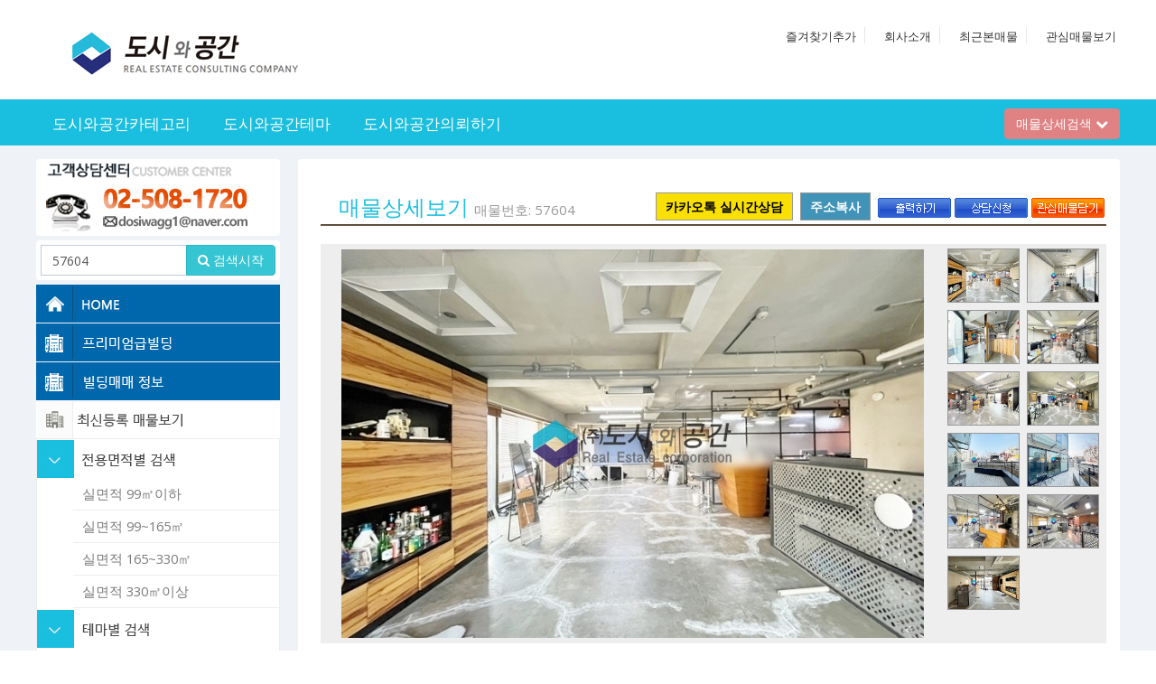

--- FILE ---
content_type: text/html; Charset=utf-8
request_url: http://dosiwagg.com/mm_view.asp?chkprt=1&lnd_seq=57604
body_size: 24367
content:

<!DOCTYPE html>
<html>
    <head>
		<meta http-equiv="X-UA-Compatible" content="IE=edge,chrome=1">
        <meta http-equiv="Content-Type" content="text/html; charset=utf-8">

	 <meta property="og:type" content="website">
	 <meta property="og:title" content="▲단독테라스 모던ACE [57604] 도시와공간">
	 <meta property="og:description" content="▲단독테라스 모던ACE [57604] 도시와공간">
	 <meta property="og:image" content="http://www.dosiwagg.com/land_photo//2023/11/57604_11.jpg">
	 <meta property="og:url" content="http://www.dosiwagg.com/mm_view.asp?lnd_seq=57604">

		<title>▲단독테라스 모던ACE [57604] 도시와공간</title>
		<meta name="description" content="▲단독테라스 모던ACE [57604] 도시와공간">
		<meta name="keywords" content="부동산, 매매, 사무실임대, 전세">
        <!-- <meta content="width=1250, initial-scale=1.0, maximum-scale=0.33, minimum-scale=0, user-scalable=no, target-densitydpi=medium-dpi" name="viewport" /> -->
<!-- 
        <meta name="viewport" content="width=1250, initial-scale=0, user-scalable=1">
 -->
        <meta content="width=device-width, initial-scale=1" name="viewport" /> 
        <meta content="" name="description" />
        <meta content="" name="author" />
		
        <!-- BEGIN GLOBAL MANDATORY STYLES -->
        <link href="//fonts.googleapis.com/css?family=Open+Sans:400,300,600,700&subset=all" rel="stylesheet" type="text/css" />
        <link href="./assets/fonts/nanum.css" rel="stylesheet" type="text/css" />
        <link href="./assets/global/plugins/font-awesome/css/font-awesome.min.css" rel="stylesheet" type="text/css" />
        <link href="./assets/global/plugins/simple-line-icons/simple-line-icons.min.css" rel="stylesheet" type="text/css" />
        <link href="./assets/global/plugins/bootstrap/css/bootstrap.css?v=20181001a" rel="stylesheet" type="text/css" />
        <link href="./assets/global/plugins/bootstrap-switch/css/bootstrap-switch.min.css" rel="stylesheet" type="text/css" />
        <!-- END GLOBAL MANDATORY STYLES -->
        <!-- BEGIN PAGE LEVEL PLUGINS -->
        <link href="./assets/global/plugins/icheck/skins/all.css" rel="stylesheet" type="text/css" />
        <link href="./assets/global/plugins/fancybox/source/jquery.fancybox.css" rel="stylesheet" type="text/css" />
        <!-- END PAGE LEVEL PLUGINS -->
        <!-- BEGIN THEME GLOBAL STYLES -->
        <link href="./assets/global/css/components-rounded.css?v=20181001b" rel="stylesheet" id="style_components" type="text/css" />
        <link href="./assets/global/css/plugins.min.css" rel="stylesheet" type="text/css" />
        <!-- END THEME GLOBAL STYLES -->
        <!-- BEGIN PAGE LEVEL STYLES -->
        <link href="./assets/css/main02.css?v=20181001a" rel="stylesheet" type="text/css" />
        <link href="./assets/pages/css/portfolio.min.css" rel="stylesheet" type="text/css" />
        <link href="./assets/pages/css/about.css" rel="stylesheet" type="text/css" />
        <!-- END PAGE LEVEL STYLES -->
        <!-- BEGIN THEME LAYOUT STYLES -->
        <link href="./assets/layouts/layout3/css/layout.min.css" rel="stylesheet" type="text/css" />
        <link href="./assets/layouts/layout3/css/themes/default.css?v=20191028" rel="stylesheet" type="text/css" id="style_color" />
        <link href="./assets/layouts/layout3/css/custom1.css?v=20191028" rel="stylesheet" type="text/css" />
        <!-- END THEME LAYOUT STYLES --> 
        <link rel="shortcut icon" href="favicon.ico" /> </head>
	</head>
<style>
body {font-family:'Open Sans', Arial, helvetica, sans-serif;}
.money {text-align:right !important;}
.sublink {font-size:11pt;color:#ffffff;margin-left:10px;}
.sublink:hover {font-size:11pt;color:#ffff00;margin-left:10px;}
</style>

<style>
.bbslisbox { border-collapse: collapse;position:relative;min-width:800px;width:70%;font-size:11pt;}
.bbslisbox thead tr th { background:#eeeeee;height:40px;line-height:40px;border:1px #999999 solid;}
.bbslisbox thead tr td { background:#eeeeee;height:40px;line-height:40px;border:1px #999999 solid;}
.bbslisbox tbody tr th { background:#eeeeee;height:40px;line-height:40px;border:1px #999999 solid;}
.bbslisbox tbody tr td { background:#eeeeee;height:40px;line-height:40px;border:1px #999999 solid;padding:0 0 0 10px;}

.bbslisbox_btn { border-collapse: collapse;position:relative;min-width:800px;width:70%;margin:10px 0 10px 0;}
.sel_addr {float:left;width:150px;height:30px;margin-right:10px;}
.besticon {position:absolute;top:0;left:0;z-index:1;}

.mlbox {border:5px #e0e0e0 solid;display:block;margin:0 -10px;}
.mlbox .mfoot {border-top:1px #dddddd solid;background:#f9f9f9;width:100%;height:40px;line-height:40px;}
.mlbox:hover {border:5px #3399cc solid;display:block;}

@media (max-width: 767px) {
  #main_theme {display:none;}
  .search-form1 {display:none;}
  .todo-sidebar {display:none;}
	.todo-content {margin-top:10px;}
  .top-menu {margin-top:20px !important;border:0;overflow:hidden;}
  .top-menu ul li a {font-size:11px !important;}
  .page-header .page-header-menu .hor-menu .nav { margin-bottom: 10px !important; }
	.mt-overlay-4 .mmimg {width:100%;height:250px;position:absolute;height:160px;}
	.mt-overlay-4 .mmimg img {height:210px;border:0;}
	.mt-overlay-4 .portlet-body {margin-top:210px;}
}
@media (min-width: 768px) {
	.mt-overlay-4 .mmimg {width:100%;height:160px;position:absolute;height:160px;}
	.mt-overlay-4 .mmimg img {height:160px;border:0;}
	.mt-overlay-4 .portlet-body {margin-top:160px;}
}
.portlet.light {
    padding: 5px 20px 5px 20px;
	margin-bottom:5px;
    background-color: #fff;
}
</style>
    <!-- END HEAD -->
<script>
function fnpychg(sid) {
	var fp = document.getElementById('chg_'+sid);
	var fm = document.getElementById('chgmm_'+sid);
	if(fp.style.display=='none') {fp.style.display='';fm.style.display='none';} else {fp.style.display='none';fm.style.display='';}
}
</script>
    <body class="page-container-bg-solid page-header-menu-fixed">
        <div class="page-wrapper">
            <div class="page-wrapper-row">
                <div class="page-wrapper-top">
                    <!-- BEGIN HEADER -->
                    <div class="page-header">
                        <!-- BEGIN HEADER TOP -->
                        <div class="page-header-top">
                            <!-- <div class="container-fluid"> -->
                            <div class="container">
                                <!-- BEGIN LOGO -->
                                <div class="page-logo col-md-4" style='padding-top:35px;'>
                                    <a href="/">
                                       <img src="/file/site_img/logo.jpg" border="0">
                                    </a>
                                </div>
                                <!-- END LOGO -->
                                <!-- BEGIN RESPONSIVE MENU TOGGLER -->
                                <a href="javascript:;" class="menu-toggler"></a>
                                <!-- END RESPONSIVE MENU TOGGLER -->
                                <!-- BEGIN TOP NAVIGATION MENU -->

                                <div class="top-menu" >
                                    <ul class="nav navbar-nav pull-right">
                                        <!-- BEGIN NOTIFICATION DROPDOWN -->
                                        <li class="dropdown dropdown-extended dropdown-notification dropdown-dark" id="header_notification_bar">
                                            <a href="#" id="favorite" title="즐겨찾기 등록" class="dropdown-toggle">
                                                즐겨찾기추가
                                            </a>
										</li>
                                        <li class="droddown dropdown-separator">
                                            <span class="separator"></span>
                                        </li>
                                        <li class="dropdown dropdown-extended dropdown-notification dropdown-dark" id="header_notification_bar">
                                            <a href="/page.asp?cate1=01&amp;cate2=01&amp;cate3=00" class="dropdown-toggle">
                                                회사소개
                                            </a>
										</li>

                                        <li class="droddown dropdown-separator">
                                            <span class="separator"></span>
                                        </li>
										<li class="dropdown dropdown-extended dropdown-notification dropdown-dark" id="header_notification_bar">
                                            <a href="/mm_today.asp" class="dropdown-toggle">
                                                최근본매물
                                            </a>
										</li>

                                        <li class="droddown dropdown-separator">
                                            <span class="separator"></span>
                                        </li>
                                        <li class="dropdown dropdown-extended dropdown-notification dropdown-dark" id="header_notification_bar">
                                            <a href="/mm_join_list.asp" target=_blank class="dropdown-toggle">
                                                관심매물보기
                                            </a>
										</li>
                                    </ul>
                                </div>

                                <!-- END TOP NAVIGATION MENU -->
                            </div>
                        </div>
                        <!-- END HEADER TOP -->
                        <!-- BEGIN HEADER MENU -->
                        <div class="page-header-menu ">
                            <div class="container ">

                                <!-- BEGIN HEADER SEARCH BOX -->
                                <form class="search-form1" action="/mm_list.asp" method="GET" style='float:right;padding-top:10px;'>
                                    <!-- BEGIN PAGE TOOLBAR -->
                                    <div class="page-toolbar">
                                        <!-- BEGIN THEME PANEL -->
                                        <div class="btn-group1 btn-theme-panel1">

                                            <a href="javascript:;" class="btn red-pink" data-toggle="dropdown"> 
                                               매물상세검색  <i class="fa fa-chevron-down"></i> 
                                            </a>
                                            <div class="dropdown-menu theme-panel pull-right dropdown-custom hold-on-click" style='margin-top:0px;width:100%;'>
													<div class="row" style='margin:0;padding:0;width:100%;'>
														<div class="col-md-12 col-sm-12 form-group" style='margin:0;padding:0;width:100%;'>
															<div class="col-md-5 col-sm-12 col-xs-12 form-group" style='padding-left:0;'>
																<div class="col-md-3 col-sm-4 col-xs-3" style='float:left;padding:0;margin-right:10px;'>
																	<select class="form-control input-group-sm sch_addr_sel" name="lnd_addr1_do" style=''>
																		<option value="">시선택</option>

			<option value='서울'>서울</option>
			<option value='경기'>경기</option>
			<option value='인천'>인천</option>
			<option value='부산'>부산</option>
			<option value='대구'>대구</option>
			<option value='광주'>광주</option>
			<option value='대전'>대전</option>
			<option value='울산'>울산</option>
			<option value='강원'>강원</option>
			<option value='경남'>경남</option>
			<option value='경북'>경북</option>
			<option value='전남'>전남</option>
			<option value='전북'>전북</option>
			<option value='충남'>충남</option>
			<option value='충북'>충북</option>
			<option value='제주'>제주</option>

																	</select>
																</div>
																<div class="col-md-4 col-sm-4 col-xs-3" style='float:left;padding:0;margin-right:10px;'>
																	<select class="form-control input-group-sm sch_addr_sel" name="lnd_addr1_city" style=''>
																		<option value="">구선택</option>

																	</select>
																</div>
																<div class="col-md-4 col-sm-4 col-xs-3" for="lnd_addr1_dong" style='float:left;padding:0;margin-right:0;'>
																	<select class="form-control input-group-sm sch_addr_sel" name="lnd_addr1_dong" style=''>
																		<option value="">동선택</option>

																	</select>
																</div>
															</div>

															<div class="col-md-5 col-sm-12 col-xs-12 form-group" style='padding-left:5px;'>
																<div class="col-md-4 col-sm-4 col-xs-3" for="lnd_addr1_dong" style='float:left;padding:0;margin-right:10px;'>
																	<select class="form-control input-group-sm" name="lnd_realarea_mm" style=''>
																		<option value="">전용면적</option>
																		<option value="1~99" >전용 99㎡ 이하</option>
																		<option value="99~165" >전용 99㎡ ~ 165㎡</option>
																		<option value="165~330" >전용 165㎡ ~ 330㎡ </option>
																		<option value="330~99999999" >전용 330㎡ 이상</option>
																	</select>
																</div>

																<div class="col-md-4 col-sm-4 col-xs-3" for="lnd_addr1_dong" style='float:left;padding:0;margin-right:10px;'>
																	<select class="form-control input-group-sm" name="lnd_bomoney" style=''>
																		<option value="">보증금</option>
																		<option value='1~1000' >1000만 이하</option>
																		<option value='1000~3000' >1,000 ~ 3,000만 </option>
																		<option value='3000~5000' >3,000 ~ 5,000만 </option>
																		<option value='5000~8000' >5,000 ~ 8,000만 </option>
																		<option value='8000~10000' >8,000 ~ 1억원</option>
																		<option value='10000~15000' >1억 ~ 1억5000만 </option>
																		<option value='15000~99999999' >1억5000만 이상</option>
																	</select>
																</div>

																<div class="col-md-3 col-sm-4 col-xs-3" for="lnd_addr1_dong" style='float:left;padding:0;'>
																	<select class="form-control input-group-sm" name="lnd_mmmoney" style=''>
																		<option value="">임대료</option>
																		<option value='1~200' >200만 이하</option>
																		<option value='200~500' >200 ~ 500만</option>
																		<option value='500~1000' >500 ~ 1,000만</option>
																		<option value='1000~99999999' >1,000만 이상</option>
																	</select>
																</div>
															</div>

															<div class="col-md-2 col-sm-12 col-xs-12 form-group" style='padding-left:0;'>

																<div class="col-md-12 col-sm-12 hidden-xs">
																	<button href="javascript:;" class="btn green" style="width:100%;">
																		<i class="fa fa-search"></i> 검색
																	</button>
																</div>
															</div>
														</div>
													</div>
                                            </div>
                                        </div>
                                        <!-- END THEME PANEL -->
                                    </div>
                                    <!-- END PAGE TOOLBAR -->
<!-- 
                                    <div class="input-group">
                                        <input type="text" class="form-control" placeholder="Search" name="query">
                                        <span class="input-group-btn">
                                            <a href="javascript:;" class="btn submit">
                                                <i class="icon-magnifier"></i>
                                            </a>
                                        </span>
                                    </div>
 -->
                                </form>

                                <!-- END HEADER SEARCH BOX -->
                                <!-- BEGIN MEGA MENU -->
                                <!-- DOC: Apply "hor-menu-light" class after the "hor-menu" class below to have a horizontal menu with white background -->
                                <!-- DOC: Remove data-hover="dropdown" and data-close-others="true" attributes below to disable the dropdown opening on mouse hover -->
                                             <!-- <a href="/index.asp" style='float:left;margin:0 0px 0 -20px;'>
											   <img src="/file/site_img/logo.jpg" border="0">	
											</a> -->
                                <div class="hor-menu hor-menu-light ">

                                    <ul class="nav navbar-nav " >
                                        <li class="menu-dropdown mega-menu-dropdown  mega-menu-full" >
                                            <a href="javascript:;"> 도시와공간카테고리
                                                <span class="arrow"></span>
                                            </a>
                                            <ul class="dropdown-menu" style="min-width: ">
                                                <li>
                                                    <div class="mega-menu-content">
                                                        <div class="row">
                                                            <div class="col-md-3">
                                                                <ul class="mega-menu-submenu">
																<li class=" " style="font-weight:bold;">
																	<a href="/mm_list.asp?lnd_type=001&addrchk=강남&maintitle=%EA%B0%95%EB%82%A8%2C%EC%84%9C%EC%B4%88%2C%EC%86%A1%ED%8C%8C%EA%B6%8C%EC%97%AD" class="nav-link  "> 강남,서초,송파권역 </a>
																</li>
                                                                </ul>
                                                            </div>
                                                            <div class="col-md-3">
                                                                <ul class="mega-menu-submenu">
																<li class=" ">
																	<a href="/mm_list.asp?lnd_type=001&addrchk=강북&maintitle=%EA%B0%95%EB%B6%81%2C%EB%8F%84%EC%8B%AC%EA%B6%8C%EC%97%AD" class="nav-link  "> 강북,도심권역 </a>
																</li>
                                                                </ul>
                                                            </div>
                                                            <div class="col-md-3">
                                                                <ul class="mega-menu-submenu">
																<li class=" ">
																	<a href="/mm_list.asp?lnd_type=003&maintitle=%ED%94%84%EB%9D%BC%EC%9E%84%EA%B8%89%EB%B9%8C%EB%94%A9HOME" class="nav-link  "> 프라임급빌딩HOME </a>
																</li>
                                                                </ul>
                                                            </div>
                                                            <div class="col-md-3">
                                                                <ul class="mega-menu-submenu">
																<li class=" ">
																	<a href="/mm_list.asp?lnd_type=005&maintitle=%EC%A7%80%EC%8B%9D%EC%82%B0%EC%97%85%EC%84%BC%ED%84%B0%28%EC%84%B1%EC%88%98%2C%EC%83%81%EC%95%94%2C%EA%B5%AC%EB%A1%9C%2C%EC%86%A1%ED%8C%8C%2C%ED%8C%90%EA%B5%90+%EB%93%B1%29" class="nav-link  "> 지식산업센터(성수,상암,구로,송파,판교 등) </a>
																</li>
                                                                </ul>
                                                            </div>
                                                            <div class="col-md-3">
                                                                <ul class="mega-menu-submenu">
																<li class=" ">
																	<a href="/mm_list.asp?lnd_type=002&maintitle=%EB%B9%8C%EB%94%A9%EB%A7%A4%EB%A7%A4%EC%A0%95%EB%B3%B4" class="nav-link  "> 빌딩매매정보 </a>
																</li>
                                                                </ul>
                                                            </div>
															<div class="col-md-3">
                                                                <ul class="mega-menu-submenu">
																<li class=" ">
																	<a href="/mm_list.asp?lnd_type=222&maintitle=%EB%AC%BC%EB%A5%98%EC%84%BC%ED%84%B0%2C%EC%B0%BD%EA%B3%A0" class="nav-link  "> 물류센터,창고 </a>
																</li>
                                                                </ul>
                                                            </div>
                                                        </div>
                                                    </div>
                                                </li>
                                            </ul>
                                        </li>
                                        <li class="menu-dropdown mega-menu-dropdown  mega-menu-full">
                                            <a href="javascript:;"> 도시와공간테마
                                                <span class="arrow"></span>
                                            </a>
                                            <ul class="dropdown-menu" style="min-width: ">
                                                <li>
                                                    <div class="mega-menu-content">
                                                        <div class="row">
                                                            <div class="col-md-3">
                                                                <ul class="mega-menu-submenu">
																<li class=" ">
																	<a href="/mm_list.asp?lnd_type=001&ad_gubun3=01&maintitle=%EC%82%AC%EC%98%A5%2F%EC%A0%84%EC%B8%B5%EC%9E%84%EB%8C%80"> 사옥/전층임대 </a>
																</li>
																<li class=" ">
																	<a href="/mm_list.asp?lnd_type=001&ad_gubun3=02&maintitle=%EC%9D%B8%ED%85%8C%EB%A6%AC%EC%96%B4%EC%9E%98%EB%90%9C%EC%82%AC%EB%AC%B4%EC%8B%A4"> 인테리어잘된사무실 </a>
																</li>
                                                                </ul>
                                                            </div>
                                                            <div class="col-md-3">
                                                                <ul class="mega-menu-submenu">
																<li class=" ">
																	<a href="/mm_list.asp?lnd_type=001&ad_gubun3=03&maintitle=%EC%A0%80%EB%A0%B4%ED%95%9C%EC%82%AC%EB%AC%B4%EC%8B%A4"> 저렴한사무실 </a>
																</li>
																<li class=" ">
																	<a href="/mm_list.asp?lnd_type=001&ad_gubun3=04&maintitle=%EC%A3%BC%ED%83%9D%2F%EB%8B%A8%EB%8F%85%EC%A3%BC%ED%83%9D%EC%82%AC%EB%AC%B4%EC%8B%A4"> 주택/단독주택사무실 </a>
																</li>
                                                                </ul>
                                                            </div>
                                                            <div class="col-md-3">
                                                                <ul class="mega-menu-submenu">
																<li class=" ">
																	<a href="/mm_list.asp?lnd_type=001&ad_gubun3=05&maintitle=%EC%8B%A0%EC%B6%95%EC%B2%AB%EC%9E%84%EB%8C%80"> 신축첫임대 </a>
																</li>
																<li class=" ">
																	<a href="/mm_list.asp?lnd_type=001&ad_gubun3=06&maintitle=%EC%A7%80%ED%95%98%2F%EC%8A%A4%ED%8A%9C%EB%94%94%EC%98%A4%EC%9E%84%EB%8C%80"> 지하/스튜디오임대 </a>
																</li>
                                                                </ul>
                                                            </div>
															 <div class="col-md-3">
                                                                <ul class="mega-menu-submenu">
																<li class=" ">
																	<a href="/mm_list.asp?lnd_type=001&ad_gubun3=07&maintitle=1%EC%B8%B5%EC%A0%84%EC%8B%9C%EC%9E%A5"> 1층전시장 </a>
																</li>
																<li class=" ">
																	<a href="/mm_list.asp?lnd_type=001&ad_gubun3=08&maintitle=%ED%95%99%EC%9B%90%2F%EB%B3%91%EC%9B%90"> 학원/병원 </a>
																</li>
                                                                </ul>
                                                            </div>
                                                            
                                                        </div>
                                                    </div>
                                                </li>
                                            </ul>
                                        </li>
                                        <li class="menu-dropdown mega-menu-dropdown  mega-menu-full">
                                            <a href="javascript:;"> 도시와공간의뢰하기
                                                <span class="arrow"></span>
                                            </a>
                                            <ul class="dropdown-menu" style="min-width: ">
                                                <li>
                                                    <div class="mega-menu-content">
                                                        <div class="row">
                                                            <div class="col-md-2">
                                                                <ul class="mega-menu-submenu">
																<li>
																	<a href=" /consult/order.asp?root_idx=1 "> 임차컨설팅의뢰 </a>
																</li>
                                                                </ul>
                                                            </div>
                                                            <div class="col-md-2">
                                                                <ul class="mega-menu-submenu">
																<li>
																	<a href=" /consult/order.asp?root_idx=2"> 임대컨설팅의뢰 </a>
																</li>
                                                                </ul>
                                                            </div>
                                                            <div class="col-md-2">
                                                                <ul class="mega-menu-submenu">
																<li>
																	<a href=" /consult/order.asp?root_idx=3"> 빌딩매도/매수의뢰 </a>
																</li>
                                                                </ul>
                                                            </div>
                                                            <div class="col-md-2">
                                                                <ul class="mega-menu-submenu">
																<li>
																	<a href=" /consult/order.asp?root_idx=4"> 물류센터/창고의뢰 </a>
																</li>
                                                                </ul>
                                                            </div>
															<div class="col-md-2">
                                                                <ul class="mega-menu-submenu">
																<li>
																	<a href=" /consult/order.asp?root_idx=5"> 시장조사컨설팅의뢰 </a>
																</li>
                                                                </ul>
                                                            </div>
                                                            
                                                        </div>
                                                    </div>
                                                </li>
                                            </ul>
                                        </li>
                                    </ul>

                                </div>
                                            <!-- <a href="tel:15669525" style='float:left;margin:0 10px 0 0px;'> <img src="/file/site_img/t_cust.jpg" border="0">
                                            </a> -->
                                <!-- END MEGA MENU -->
                            </div>
                        </div>
                        <!-- END HEADER MENU -->
                    </div>
                    <!-- END HEADER -->
                </div>
            </div>


<link href="../assets/pages/css/search.min.css" rel="stylesheet" type="text/css">

            <div class="page-wrapper-row full-height">
                <div class="page-wrapper-middle">
                    <!-- BEGIN CONTAINER -->
                    <div class="page-container">
                        <!-- BEGIN CONTENT -->
                        <div class="page-content-wrapper">
                            <!-- BEGIN CONTENT BODY -->
                            <!-- BEGIN PAGE CONTENT BODY -->
                            <div class="page-content">
                                <div class="container">

                                    <!-- BEGIN PAGE CONTENT INNER -->
                                    <div class="page-content-inner ">
                                        <div class="row">
                                            <div class="col-md-12 no-padding-left no-padding-right">
                                                <!-- BEGIN TODO SIDEBAR -->
                                                <div class="todo-ui">

                                                    <div class="todo-sidebar">

<style>
.leftov {position:relative;background:#ffffff;list-style:none;clear:left;margin:0;padding:0 0 0px 0;width:270px;overflow-x:hidden;z-index:1;border:1px #eeeeee solid;}
.leftov li {clear:left;margin:0;padding:0;width:270px;}
.leftov li h2 {position:relative;clear:left;margin:0;padding:0;width:270px;z-index:100;}
.leftov li h2 span {margin:0;padding:0;z-index:100;}
.leftov li dl {position:relative;z-index:1000;width:270px;list-style:none;padding:0;margin:0 0 0 40px;display:none;z-index:100;}
.leftov li dl dt {z-index:1000;width:270px;padding:0;margin:0;font-size:11pt;line-height:20px;height:20px;font-weight:bold;}
.leftov li dl dd {width:270px;line-height:25px;min-height:30px;padding:5px 0 5px 10px;margin:0;font-size:11pt;border-bottom:1px #eeeeee solid;z-index:1000;}
.leftov li dl dd a {color:#7b7b7b;margin:0;padding:0;z-index:1000;width:180px;text-decoration:none;font-size:11pt;letter-spacing:0pt;}
.leftov li dl dd:hover {background:#eeeeee;}
.leftov li dl dd:hover a {margin-left:0px;color:#0000ff;}
.leftov li dl dd.active {background:#1ABFDF;font-weight:bold;color:#ffffff;}
.leftov li dl dd.active a {color:#ffffff;}

.lfmnChg2 {display:none;color:#0000ff;}

.leftov2 {position:relative;list-style:none;clear:left;margin:0;padding:0 0 0px 0;width:270px;overflow-x:hidden;z-index:1;border:0;}
.leftov2 li {margin:0 0 0 0;padding:0 0 0 0;width:270px;float:left;}
.leftov2 li a {margin:0;padding:0;z-index:100;}
/*.leftov2 li a img {border-bottom:1px #ffffff solid;}*/
</style>

	
<div style='position:relative;float:left;width:270px;margin-bottom:0px;'>
												<div class="portlet light ">
                                                           <div class="row">
                                                                <div class="input-group" align="center">
                                                               <img src="/img_images/left/l_cust_2023.png">

															   </div>
                                                            </div>
                                                        </div>
<form name=frmlfsch method=get action='/mm_view.asp'>
														<div class="portlet light ">
                                                            <div class="row">
                                                                <div class="input-group">
                                                                    <div class="input-icon1">  <!-- <i class="fa fa-search fa-fw"></i> --> <input class="form-control" type="text" name="lnd_seq" placeholder="매물번호" value="57604" /> </div>
                                                                    <span class="input-group-btn">
                                                                        <button id="btn_numsch" class="btn btn-success" type="submit"> <i class="fa fa-search fa-search" /></i> 검색시작</button>
                                                                    </span>
                                                                </div>
                                                            </div>
                                                        </div>
</form>

	 <div style='position:relative;float:left;left:0;'><a href="/"><img alt=""  src="/img_images/left/lme10_on.jpg" border=0 /></a></div>
	 	<div style='position:relative;float:left;left:0;margin-top:1px;'><a href="/mm_list.asp?lnd_type=003"><img alt="" src="/img_images/left/lme90.jpg" border=0 /></a></div>
		<div style='position:relative;float:left;left:0;margin-top:1px;'><a href="/mm_list.asp?lnd_type=002"><img alt="" src="/img_images/left/lme70.jpg" border=0 /></a></div>
  <div style='position:relative;float:left;left:0;'><a href="/mm_list.asp?lnd_type=-003&lnd_subtype=2,3,4"><img alt=""  src="/img_images/left/lme01.jpg" border=0 /></a></div>
	<ul class="leftov">
		<!-- <li id='lfmenu1'>
			<h2><a href='/mm_list.asp' class="lfOVmenuclass" data-src="1"><img src="/img_images/left/lme01.jpg" id=lf2 border=0 /></span></h2>
		</li>
	  -->
		<li id='lfmenu2'>
			<h2><span class="lfOVmenuclass" data-src="2"><img src="/img_images/left/lme02.jpg" id=lf2 border=0 /></span></h2>
			<dl ID='lf2_sub'>
				<dd class='lfmnChg '><a href='/mm_list.asp?lnd_type=001&lnd_realarea_mm=1~99&maintitle=%EC%8B%A4%EB%A9%B4%EC%A0%81+99%E3%8E%A1%EC%9D%B4%ED%95%98'>실면적 <span class='lfmnChg1'>99㎡이하</span><span class='lfmnChg2'>30py이하</span></a></dd>	
				<dd class='lfmnChg '><a href='/mm_list.asp?lnd_type=001&lnd_realarea_mm=99~165&maintitle=%EC%8B%A4%EB%A9%B4%EC%A0%81+99%7E165%E3%8E%A1'>실면적 <span class='lfmnChg1'>99~165㎡</span><span class='lfmnChg2'>30py~50py</span></a></dd>	
				<dd class='lfmnChg '><a href='/mm_list.asp?lnd_type=001&lnd_realarea_mm=165~330&maintitle=%EC%8B%A4%EB%A9%B4%EC%A0%81+165%7E330%E3%8E%A1'>실면적 <span class='lfmnChg1'>165~330㎡</span><span class='lfmnChg2'>50py~100py</span></a></dd>
				<dd class='lfmnChg '><a href='/mm_list.asp?lnd_type=001&lnd_realarea_mm=330~99999999&maintitle=%EC%8B%A4%EB%A9%B4%EC%A0%81+330%E3%8E%A1%EC%9D%B4%EC%83%81'>실면적 <span class='lfmnChg1'>330㎡이상</span><span class='lfmnChg2'>100py이상</span></a></dd>	
			</dl>
		</li>
		<li id='lfmenu3'>
			<h2><span class="lfOVmenuclass" data-src="3"><img src="/img_images/left/lme03.jpg" id=lf3 border=0 /></span></h2>
			<dl ID='lf3_sub'>
				<dd ><a href="mm_list.asp?ad_gubun3=16&maintitle=대형빌딩" >대형빌딩</a></dd>
				<dd ><a href='/mm_list.asp?lnd_type=001&ad_gubun3=09&maintitle=%EC%82%AC%EC%98%A5%2F%EC%A0%84%EC%B8%B5%EC%9E%84%EB%8C%80'>사옥/전층임대</a></dd>	
				<dd ><a href='/mm_list.asp?lnd_type=001&ad_gubun3=02&maintitle=%EC%9D%B8%ED%85%8C%EB%A6%AC%EC%96%B4%EC%9E%98%EB%90%9C%EC%82%AC%EB%AC%B4%EC%8B%A4'>인테리어잘된사무실</a></dd>	
				<dd ><a href='/mm_list.asp?lnd_type=001&ad_gubun3=03&maintitle=%EC%A0%80%EB%A0%B4%ED%95%9C%EC%82%AC%EB%AC%B4%EC%8B%A4'>저렴한사무실</a></dd>	
				<dd ><a href='/mm_list.asp?lnd_type=001&ad_gubun3=04&maintitle=%EC%A3%BC%ED%83%9D%ED%98%95%2F%EB%8B%A8%EB%8F%85%EC%A3%BC%ED%83%9D%EC%82%AC%EB%AC%B4%EC%8B%A4'>주택형/단독주택사무실</a></dd>	
				<dd ><a href='/mm_list.asp?lnd_type=001&ad_gubun3=05&maintitle=%EC%8B%A0%EC%B6%95%EC%B2%AB%EC%9E%84%EB%8C%80'>신축첫임대</a></dd>	
				<dd ><a href='/mm_list.asp?lnd_type=001&ad_gubun3=06&maintitle=%EC%A7%80%ED%95%98%EC%B8%B5%2F%EC%8A%A4%ED%8A%9C%EB%94%94%EC%98%A4%EC%9E%84%EB%8C%80'>지하층/스튜디오임대</a></dd>	
				<dd ><a href='/mm_list.asp?lnd_type=001&ad_gubun3=07&maintitle=1%EC%B8%B5%EC%A0%84%EC%8B%9C%EC%9E%A5'>1층전시장</a></dd>
				<dd ><a href='/mm_list.asp?lnd_type=001&ad_gubun3=08&maintitle=%ED%95%99%EC%9B%90%2F%EB%B3%91%EC%9B%90'>학원/병원</a></dd>

			</dl>
		</li>
		<li id='lfmenu4'>
			<h2><span class="lfOVmenuclass" data-src="4"><img src="/img_images/left/lme04.jpg" id=lf4 border=0 /></span></h2>
			<dl ID='lf4_sub'>
				<dd ><a href="/mm_list.asp?lnd_type2=J&lnd_subtype=4&maintitle=사무실매물전체보기" >사무실 매물 전체보기</a></dd>	
			
				<dd ><a href="/mm_list.asp?lnd_type2=J&lnd_subtype=4&lnd_addr=%EC%84%9C%EC%9A%B8+%EC%84%B1%EB%8F%99%EA%B5%AC&maintitle=성수동지식산업센터 임대" >성수동지식산업센터</a></dd>	
		
				<dd ><a href="/mm_list.asp?lnd_type2=J&lnd_subtype=4&lnd_addr=%EC%84%9C%EC%9A%B8+%EB%A7%88%ED%8F%AC%EA%B5%AC&maintitle=DMC(상암권역) 임대" >상암DMC센터</a></dd>	
				<dd ><a href="/mm_list.asp?lnd_type2=J&lnd_subtype=4&lnd_addr=%EC%84%9C%EC%9A%B8+%EA%B5%AC%EB%A1%9C%EA%B5%AC&maintitle=구로디지털단지 임대" >구로디지털단지</a></dd>	
			
				<dd ><a href="/mm_list.asp?lnd_type2=J&lnd_subtype=4&lnd_addr=%EA%B2%BD%EA%B8%B0+%EC%84%B1%EB%82%A8%EC%8B%9C&maintitle=PTV(판교테크노밸리) 임대" >판교테크노밸리</a></dd>
				
		
				<dd ><a href="/mm_list.asp?lnd_type2=J&lnd_subtype=4&lnd_addr=OTHERS&maintitle=OTHERS(기타권역) 임대" >기타권역(Others)</a></dd>
			</dl>
		</li>
		<li id='lfmenu5'>
			<h2><span class="lfOVmenuclass" data-src="5"><img src="/img_images/left/lme05.jpg" id=lf5 border=0 /></span></h2>
			<dl ID='lf5_sub'>
				<dd ><a href='/mm_list.asp?lnd_type=001&lnd_subway=%EC%8B%A0%EC%82%AC%EC%97%AD%2C%EC%B2%AD%EB%8B%B4%EC%97%AD%2C%EB%85%BC%ED%98%84%EC%97%AD%2C%ED%95%99%EB%8F%99%EC%97%AD%2C%EA%B0%95%EB%82%A8%EA%B5%AC%EC%B2%AD%EC%97%AD&maintitle=%EC%8B%A0%EC%82%AC%C2%B7%EC%B2%AD%EB%8B%B4%C2%B7%EB%85%BC%ED%98%84%C2%B7%ED%95%99%EB%8F%99%C2%B7%EA%B0%95%EB%82%A8%EA%B5%AC%EC%B2%AD'><strong>- 3호선,7호선라인</strong><Br>신사·청담·논현·학동·강남구청</a></dd>	
			
				<dd ><a href='/mm_list.asp?lnd_type=001&lnd_subway=%EC%82%BC%EC%84%B1%EC%97%AD%2C%EC%84%A0%EB%A6%89%EC%97%AD%2C%EC%97%AD%EC%82%BC%EC%97%AD%2C%EA%B0%95%EB%82%A8%EC%97%AD%2C%EB%8F%84%EA%B3%A1%EC%97%AD%2C%EB%8C%80%EC%B9%98%EC%97%AD&maintitle=%EC%82%BC%EC%84%B1%C2%B7%EC%84%A0%EB%A6%89%C2%B7%EC%97%AD%EC%82%BC%C2%B7%EA%B0%95%EB%82%A8%C2%B7%EB%8F%84%EA%B3%A1%C2%B7%EB%8C%80%EC%B9%98'><strong>- 2호선,분당선라인</strong><Br>삼성·선릉·역삼·강남·도곡·대치</a></dd>	
		
				<dd ><a href='/mm_list.asp?lnd_type=001&lnd_subway=%EC%84%9C%EC%B4%88%EC%97%AD%2C%EC%96%91%EC%9E%AC%EC%97%AD%2C%EC%9E%A0%EC%9B%90%EC%97%AD%2C%EC%8B%A0%EB%85%BC%ED%98%84%EC%97%AD&maintitle=%EC%84%9C%EC%B4%88%C2%B7%EC%96%91%EC%9E%AC%C2%B7%EC%9E%A0%EC%9B%90%C2%B7%EC%8B%A0%EB%85%BC%ED%98%84'><strong>-서초구 2,3호선,9호선라인</strong><Br>서초·양재·잠원·신논현</a></dd>	
				
			</dl>
		</li>
		<li id='lfmenu6'>
			<h2><span class="lfOVmenuclass" data-src="6"><img src="/img_images/left/lme06.jpg" id=lf6 border=0 /></span></h2>
			<dl ID='lf6_sub'>
				<dd ><a href='/mm_list.asp?lnd_type=001&lnd_addr=%EC%97%AD%EC%82%BC%EB%8F%99%2C%EB%8C%80%EC%B9%98%EB%8F%99%2C%EC%82%BC%EC%84%B1%EB%8F%99&maintitle=%EC%97%AD%EC%82%BC%C2%B7%EB%8C%80%EC%B9%98%C2%B7%EC%82%BC%EC%84%B1'>역삼·대치·삼성</a></dd>
				<dd ><a href='/mm_list.asp?lnd_type=001&lnd_addr=%EB%85%BC%ED%98%84%EB%8F%99%2C%EC%8B%A0%EC%82%AC%EB%8F%99%2C%EC%B2%AD%EB%8B%B4%EB%8F%99&maintitle=%EB%85%BC%ED%98%84%C2%B7%EC%8B%A0%EC%82%AC%C2%B7%EC%B2%AD%EB%8B%B4'>논현·신사·청담</a></dd>
				<dd ><a href='/mm_list.asp?lnd_type=001&lnd_addr=%EC%84%9C%EC%B4%88%EB%8F%99%2C%EC%9E%A0%EC%9B%90%EB%8F%99%2C%EC%96%91%EC%9E%AC%EB%8F%99&maintitle=%EC%84%9C%EC%B4%88%C2%B7%EC%9E%A0%EC%9B%90%C2%B7%EC%96%91%EC%9E%AC'>서초·잠원·양재</a></dd>
				<dd ><a href='/mm_list.asp?lnd_type=001&lnd_addr=%EB%B0%98%ED%8F%AC%EB%8F%99%2C%EB%8F%84%EA%B3%A1%EB%8F%99%2C%EA%B8%B0%ED%83%80&maintitle=%EB%B0%98%ED%8F%AC%C2%B7%EB%8F%84%EA%B3%A1%C2%B7%EA%B8%B0%ED%83%80'>반포·도곡·기타</a></dd>	
			</dl>
		</li>
	
<!-- 
		<li id='lfmenu7'>
			<h2><span class="lfOVmenuclass" data-src="7"><img src="/img_images/left/lme07.jpg" id=lf7 border=0 /></span></h2>
			<dl ID='lf7_sub'>
				<dd ><a href='/mm_list.asp?lnd_type=002&lnd_memoney=1~300000&maintitle=30억 미만'>30억 미만</a></dd>
				<dd ><a href='/mm_list.asp?lnd_type=002&lnd_memoney=300000~500000&maintitle=30억~50억 미만'>30억~50억 미만</a></dd>
				<dd ><a href='/mm_list.asp?lnd_type=002&lnd_memoney=500000~1000000&maintitle=50억~100억 미만'>50억~100억 미만</a></dd>
				<dd ><a href='/mm_list.asp?lnd_type=002&lnd_memoney=1000000~2000000&maintitle=100억~200억 미만'>100억~200억 미만</a></dd>
				<dd ><a href='/mm_list.asp?lnd_type=002&lnd_memoney=2000000~5000000&maintitle=200억~500억 미만'>200억~500억 미만</a></dd>
				<dd ><a href='/mm_list.asp?lnd_type=002&lnd_memoney=5000000~99999999&maintitle=500억 이상'>500억 이상</a></dd>	
			</dl>
		</li>
		<li id='lfmenu8'>
			<h2><span class="lfOVmenuclass" data-src="8"><img src="/img_images/left/lme08.jpg" id=lf8 border=0 /></span></h2>
			<dl ID='lf8_sub'>
				<dd ><a href='/mm_list.asp?lnd_type=002&ad_gubun3=11&maintitle=수익용빌딩'>수익용빌딩</a></dd>
				<dd ><a href='/mm_list.asp?lnd_type=002&ad_gubun3=12&maintitle=사옥용빌딩'>사옥용빌딩</a></dd>
				<dd ><a href='/mm_list.asp?lnd_type=002&ad_gubun3=13&maintitle=투자용빌딩'>투자용빌딩</a></dd>
				<dd ><a href='/mm_list.asp?lnd_type=002&ad_gubun3=15&maintitle=신축부지/단독주택'>신축부지/단독주택</a></dd>
				<dd ><a href='/mm_list.asp?lnd_type=002&ad_gubun3=16&maintitle=대형빌딩'>대형빌딩</a></dd>
				<dd ><a href='/mm_list.asp?lnd_type=002&ad_gubun3=14&maintitle=상가건물/다가구'>상가건물/다가구</a></dd>	
				<dd ><a href='/mm_list.asp?lnd_type=002&ad_gubun3=17&maintitle=호텔/모텔'>호텔/모텔</a></dd>
				<dd ><a href='/mm_list.asp?lnd_type=002&ad_gubun3=18&maintitle=물류창고/공장'>물류창고/공장</a></dd>
			</dl>
		</li>
		<div style='position:relative;float:left;left:0;'><a href="/mm_list.asp"><img alt=""  src="/img_images/left/lme90.jpg" border=0 /></a></div>
		<li id='lfmenu9'>
			<h2><span class="lfOVmenuclass" data-src="9"><img src="/img_images/left/lme09.jpg" id=lf9 border=0 /></span></h2>
			<dl ID='lf9_sub'>
				<dd ><a href='/mm_list.asp?lnd_type=003&lnd_addr=KBD&maintitle=KBD(강남권역)'>KBD(강남권역)</a></dd>
				<dd ><a href='/mm_list.asp?lnd_type=003&lnd_addr=KBD&maintitle=CBD(도심권역)'>CBD(도심권역)</a></dd>
				<dd ><a href='/mm_list.asp?lnd_type=003&lnd_addr=KBD&maintitle=YBD(마포,여의도권역)'>YBD(마포,여의도권역)</a></dd>
				<dd ><a href='/mm_list.asp?lnd_type=003&lnd_addr=KBD&maintitle=DMC(상암권역)'>DMC(상암권역)</a></dd>
				<dd ><a href='/mm_list.asp?lnd_type=003&lnd_addr=KBD&maintitle=PTV(판교테크노밸리)'>PTV(판교테크노밸리)</a></dd>
				<dd ><a href='/mm_list.asp?lnd_type=003&lnd_addr=KBD&maintitle=SBD(송파,강동권역)'>SBD(송파,강동권역)</a></dd>	
				<dd ><a href='/mm_list.asp?lnd_type=003&lnd_addr=KBD&maintitle=BBD(분당권역)'>BBD(분당권역)</a></dd>
				<dd ><a href='/mm_list.asp?lnd_type=003&lnd_addr=KBD&maintitle=OTHERS(기타권역)'>OTHERS(기타권역)</a></dd>
			</dl>
		</li>
 -->
	</ul>

	
		
	
</div>

<div style='position:relative;float:left;width:270px;margin-bottom:10px;'>
   <ul class="leftov2">
		<li><a href='/consult/order.asp?root_idx=1'><img src="/img_images/left/l_bbs01.jpg"></a></li>
		<li><a href='/consult/order.asp?root_idx=2'><img src="/img_images/left/l_bbs02.jpg"></a></li>
		<li><a href='/consult/order.asp?root_idx=3'><img src="/img_images/left/l_bbs03.jpg"></a></li>
		<li><a href='/consult/order.asp?root_idx=6'><img src="/img_images/left/l_bbs04.jpg"></a></li>
		<li><a href='/consult/order.asp?root_idx=5'><img src="/img_images/left/l_bbs05.jpg"></a></li>
		<li><a href='/consult/order.asp?root_idx=7'><img src="/img_images/left/l_bbs06.jpg"></a></li>
		<li><a href='/bbs/bbs_list.asp?bd_idx=1'><img src="/img_images/left/l_bbs07.jpg"></a></li>

	</ul>
</div>

                                                    </div>

                                                    <!-- BEGIN TODO CONTENT -->
                                                    <div class="todo-content">

                                                        <div class="portlet light ">
                                                            <div class="portlet-body">

                                        <div class="row" style="margin-top:0px !important;">
                                            <div style="margin:0 0 0 0px !important;float:left;">


<style type="text/css">
.mview_com th {width:80px;text-align:center;}
.mview_com td {text-align:left;}
.memulview_td{font-size:12px; color:#464646;text-decoration:none; }.ln14{line-height:1.4}.ln17{line-height:1.7}.ls2{
	font-size:11px;
	
}

/* 폼테이블 스타일시트 2007.9 최성우*/
.memulview_gradation{
    filter:progid:DXImageTransform.Microsoft.Gradient(GradientType=0, StartColorStr=#8B8B8B, EndColorStr=#B6B6B6);
} 
.memulview_alpha{/*타이틀바 밑 2px줄 적용,SMS버튼에 적용*/
/*filter:invert;*/
filter:alpha(opacity=50);
}

.landviewtitle {text-align:left;padding-left:30px;}
.landviewtxt {text-align:left;padding-left:30px;}

.memulview_titletext{/*타이틀바 텍스트에 적용*/
font-size:12px; 
color:#FFFFFF;
text-decoration:none; 

}
.memulview_tablebgcolor{/*내용표가 삽입될 뒷TD색상 */
background-color:#ffffff;
}
.memulview_tableline{/*표 라인색상설정 */
background-color:#999999;
}
.memulview_tbl {border:1px #323232 solid;}
.memulview_tbl td {border:1px #323232 solid;}
.memulview_tbl th {border:1px #323232 solid;}
.memulview_listtitle{/*항목제목설정*/
font-size:14px;
color:#323232; 

font-weight: bold;
background-color:#eeeeee;
line-height:180%;text-align:center;
}
.memulview_listcon{/*항목내용설정*/
font-size:14px;
color:#323232; 

background-color:#ffffff;
line-height:180%;
text-align:left;
padding-left:20px;
}
.mview_imtit{ font-size:12px;color:#323232;  background-color:#dddddd;font-weight:bold;text-align:center;}
.mview_imtxt{ font-size:12px;color:#323232;  background-color:#ffffff;text-align:center;}
</style>
<script language=javascript>
 /*--------------------------------------------
이미지 리사이즈
---------------------------------------------*/
function resizeImg(imgObj, max_width, max_height){

 var dst_width=0;
  var dst_height=0;
  var img_width;
  var img_height;

	img_width = parseInt(imgObj.width);
	img_height = parseInt(imgObj.height);
 if(img_width == 0 || img_height == 0){
   imgObj.style.display = '';
   return false;
  } else {
	  dst_width = img_width;
	  dst_height = img_height;
  }
	

    // 가로비율 우선으로 시작
    if(dst_width > max_width) {	
         // 가로기준으로 리사이즈
		 do {
			if(dst_width > max_width) {
				dst_height = Math.ceil((max_width / dst_width) * dst_height);
				dst_width = max_width;
			 } 

		 } while (dst_width > max_width);

		imgObj.width = dst_width;
		imgObj.height = dst_height;
     }
	 
    // 가로비율 우선으로 시작
    if(dst_height > max_height) {	
         // 가로기준으로 리사이즈
		 do {
			// 세로가 max_height 를 벗어났을 때
	//		if(dst_height > max_height) {
				dst_width = Math.ceil((max_height / dst_height) * dst_width);
				dst_height = max_height;
	
	//		 }
		 } while (dst_height > max_height);

		imgObj.width = dst_width;
		imgObj.height = dst_height;
     }
     // 가로비율 우선으로 끝

 imgObj.style.display = '';

 return true;
 }
</script>
<style>

.bil_title {
	font-size: 16px;
	font-weight:bold;
	color: #5F5039;
}
.con_title {
	
	font-size: 18px;
	font-weight:bold;
	color: 4C4C4C;
}
.con_ti { font-size: 12pt; font-family:nanum,Verdana; color:#000000; font-weight:bold;}
.con_tti { font-size: 18pt; font-family:nanum,Verdana; color:#000000; font-weight:bold;}

.break {page-break-before: always;}

.tll {border-left:1px #616161 dotted;}
.tlr {border-right:1px #616161 dotted;}
.tlt {border-top:1px #616161 dotted;}
.tlb {border-bottom:1px #616161 dotted;}

.tll {border-left:1px #616161 solid;}
.tlr {border-right:1px #616161 solid;}
.tlt {border-top:1px #616161 solid;}
.tlb {border-bottom:1px #616161 solid;}
</style>
	

<center>

<table width="870" border="0" cellspacing="0" cellpadding="0">
  <tr>
	<td style='padding:20px 0;' class="memulview_tablebgcolor">
<!-- 중간 메인 내용 시작 -->								  
		<table width="870"  border="0" cellpadding="0" cellspacing="0" align=center>

			<tr>
				<td colspan="2">
					<table width="870" border="0" cellspacing="0" cellpadding="0" style='border-bottom:2px #5F5039 solid; '>
					<tr>
						<td height="40" width="40%" style="color:#1ABFDF;padding:2px 0 0 20px;font-size:24px;">매물상세보기
						<small style='color:#999999;font-size:15px;'>매물번호: 57604</small>
						</td>
						<td width="60%" align="right" style="padding:0 2px 0 0">
	


						<!-- <a href="/mm_list.asp"><img src="/img_images/btn_vlist.gif" alt="리스트보기" width="75" height="19" border="0"></a> --> <!-- <img src="/img_images/btn_viewphoto.gif" alt="사진보기" border="0" onClick="javascript:win2();" style='cursor:pointer;'>  --><a href="https://open.kakao.com/o/smEAL90" target="_blank" style='background:#F9E000;border:1px #999999 solid;display:inline-block;padding:5px 10px;font-weight:bold;color:#000000;'>카카오톡 실시간상담</a>&nbsp;

<button type=button id=btn_cp onclick="copy_trackback('http://www.dosiwagg.com/mm_view.asp?lnd_seq=57604');" style='background:#4194b8;border:1px #999999 solid;display:inline-block;padding:5px 10px;font-weight:bold;color:#ffffff;'>주소복사</button>&nbsp;
<script>	
function copy_trackback(trb) {
var IE=(document.all)?true:false;
	if (IE) {
		if(confirm("매물 주소를 클립보드에 복사하시겠습니까?")) window.clipboardData.setData("Text", trb);
	} else {
		temp = prompt("매물 주소입니다. Ctrl+C를 눌러 클립보드로 복사하세요", trb);
	}
}


</script>

						<img src="/img_images/btn_print.gif" alt="출력하기" border="0" onclick="window.open('mm_view.asp?prtchk=1&lnd_seq=57604','mmview','width=900, height=600, toolbar=no,location=no,directories=no,status=no,menubar=no,scrollbars=yes,resizable=yes');" style='cursor:pointer;'>
						<a href="/land_consult.asp?lnd_seq=57604&prtchk="><img src="/img_images/btn_consul.gif" alt="상담신청" border="0"></a>

						<a href="/frame_join_ok.asp?lnd_seq=57604&strlinkURL=%2Fmm%5Flist%2Easp" target='ifrm_postlink'><img src="/img_images/btn_favo.gif" alt="관심매물등록" border="0"></a> 

						</td>
					</tr>
					</table>
				</td>
			</tr><!-- 
            <tr>
              <td colspan=2 height="60" align="left">
			  <span style='color:#4e5966;font-weight:bold;font-size:20px;margin-right:50px'><font color=black>매물번호 :</font>  57604</span>
			  <span style='color:#4e5966;font-weight:bold;font-size:20px;margin-right:50px'><font color=black>제목 :</font>  ▲단독테라스 모던ACE</span>
				</td>
			</tr> -->
		</table>
		</td>
	</tr>
</table>


<table width="910" border="0" cellspacing="0" cellpadding="0">
  <tr>
	<td style='width:910px;padding:0 20px;' class="memulview_tablebgcolor">
		<div style='width:870px;float:left;'>
				<table width="870" border="0" cellpadding="0" cellspacing="0" style='margin-top:0px;'>
					<tr> 
					  <td width='690' align="center" valign="middle" style='padding:5px auto;border:1px #eeeeee solid;background:#eeeeee;'>
						<img name=album border=0 style='margin:5px 0;'>
					  </td>
					  <td width='180' style='overflow-x:hidden;border:1px #eeeeee solid;background:#eeeeee;text-align:left;' align="center" valign="top">
<img src='/land_photo/2023/11/57604_11.jpg' vspace=1 hspace=1 width=80 height=60 border=0 onmouseover='achange(0)' onmouseout='achange(0)' style='margin:4px;padding:0;border:1px #999999 solid;cursor:pointer;text-align:center;'><img src='/land_photo/2023/11/57604_2.jpg' vspace=1 hspace=1 width=80 height=60 border=0 onmouseover='achange(1)' onmouseout='achange(1)' style='margin:4px;padding:0;border:1px #999999 solid;cursor:pointer;text-align:center;'><img src='/land_photo/2023/11/57604_3.jpg' vspace=1 hspace=1 width=80 height=60 border=0 onmouseover='achange(2)' onmouseout='achange(2)' style='margin:4px;padding:0;border:1px #999999 solid;cursor:pointer;text-align:center;'><img src='/land_photo/2023/11/57604_4.jpg' vspace=1 hspace=1 width=80 height=60 border=0 onmouseover='achange(3)' onmouseout='achange(3)' style='margin:4px;padding:0;border:1px #999999 solid;cursor:pointer;text-align:center;'><img src='/land_photo/2023/11/57604_5.jpg' vspace=1 hspace=1 width=80 height=60 border=0 onmouseover='achange(4)' onmouseout='achange(4)' style='margin:4px;padding:0;border:1px #999999 solid;cursor:pointer;text-align:center;'><img src='/land_photo/2023/11/57604_7.jpg' vspace=1 hspace=1 width=80 height=60 border=0 onmouseover='achange(5)' onmouseout='achange(5)' style='margin:4px;padding:0;border:1px #999999 solid;cursor:pointer;text-align:center;'><img src='/land_photo/2023/11/57604_9.jpg' vspace=1 hspace=1 width=80 height=60 border=0 onmouseover='achange(6)' onmouseout='achange(6)' style='margin:4px;padding:0;border:1px #999999 solid;cursor:pointer;text-align:center;'><img src='/land_photo/2023/11/57604_10.jpg' vspace=1 hspace=1 width=80 height=60 border=0 onmouseover='achange(7)' onmouseout='achange(7)' style='margin:4px;padding:0;border:1px #999999 solid;cursor:pointer;text-align:center;'><img src='/land_photo/2023/11/57604_12.jpg' vspace=1 hspace=1 width=80 height=60 border=0 onmouseover='achange(8)' onmouseout='achange(8)' style='margin:4px;padding:0;border:1px #999999 solid;cursor:pointer;text-align:center;'><img src='/land_photo/2023/11/57604_15.jpg' vspace=1 hspace=1 width=80 height=60 border=0 onmouseover='achange(9)' onmouseout='achange(9)' style='margin:4px;padding:0;border:1px #999999 solid;cursor:pointer;text-align:center;'><img src='/land_photo/2023/11/57604_16.jpg' vspace=1 hspace=1 width=80 height=60 border=0 onmouseover='achange(10)' onmouseout='achange(10)' style='margin:4px;padding:0;border:1px #999999 solid;cursor:pointer;text-align:center;'>
					  </td>
					</tr>
				  </table>
		</div>
<style>
.tboxphots_rmBox {float:right;margin-left:10px;width:330px;height:520px;padding:0;}
.tboxphots_rm {width:330px;height:520px;padding:25px 7px 10px 7px;background:#1abfdf;font-family:맑은고딕;}
.tboxphots_rm dl {width:314px;padding:0;margin:0 0 20px 0;display:block;}
.tboxphots_rm dl dt {width:60px;float:left;padding:0;margin:0;height:25px;line-height:25px;color:#ffffff;font-size:11pt;}
.tboxphots_rm dl dd {width:250px;float:left;padding:0;margin:0;height:25px;line-height:25px;color:#ffffff;font-size:12pt;}
.tboxphots_rm .kakao {width:314px;padding:0 0 0 0;margin:10px 0 15px 0;display:block;}
.tboxphots_rm .smstxt {width:314px;padding:35px 0 0 0;margin:0 0 20px 0;border-top:3px #dddddd dotted;}
.tboxphots_rm .smstel {width:314px;padding:0;margin:0 0 10px 0;}
.tboxphots_rm .smstel input {width:100%;height:35px;line-height:35px;font-size:11pt;}
.tboxphots_rm .smsnote {width:314px;padding:0;margin:0 0 10px 0;}
.tboxphots_rm .smsnote textarea {width:100%;height:100px;line-height:1.5em;font-size:11pt;}
.tboxphots_rm .smssend {width:314px;padding:0;margin:0 0 10px 0;}
.tboxphots_rm .smssend input {width:200px;height:30px;margin-left:65px;}
</style><!-- 
		<div class='tboxphots_rmBox'>
		<div class='tboxphots_rm'>
			<dl>
			<dt>담당자</dt><dd>최성민</dd>
			<dt>연락처</dt><dd>010-4646-8524 02-508-0720 </dd>
			<dt>이메일</dt><dd></dd>
			</dl>
			<div style='clear:left;width:100%;display:block;'></div>
			<a href='https://open.kakao.com/o/smEAL90' target=_blank class='kakao'><img src='/img_images/sub/kakao_img.jpg' width=315 border=0></a>
			<div class='smstxt'><img src='/img_images/sub/sms_txt.jpg' border=0></div>
			<div class='smstel'><input type=text name=sms_tel placeholder="전화번호 또는 이메일" value=''></div>
			<div class='smsnote'><textarea name=sms_note placeholder="문의내용"></textarea></div>
			<div class='smssend'><input type=image src='/img_images/sub/btn_send.jpg' border=0></div>
		</div>
		</div> -->
	</td>
</tr>
</table>
	<script language=javascript>

		aimg=new Array();

			aimg[0]=new Image();aimg[0].src='/land_photo/2023/11/57604_11.jpg';
	aimg[1]=new Image();aimg[1].src='/land_photo/2023/11/57604_2.jpg';
	aimg[2]=new Image();aimg[2].src='/land_photo/2023/11/57604_3.jpg';
	aimg[3]=new Image();aimg[3].src='/land_photo/2023/11/57604_4.jpg';
	aimg[4]=new Image();aimg[4].src='/land_photo/2023/11/57604_5.jpg';
	aimg[5]=new Image();aimg[5].src='/land_photo/2023/11/57604_7.jpg';
	aimg[6]=new Image();aimg[6].src='/land_photo/2023/11/57604_9.jpg';
	aimg[7]=new Image();aimg[7].src='/land_photo/2023/11/57604_10.jpg';
	aimg[8]=new Image();aimg[8].src='/land_photo/2023/11/57604_12.jpg';
	aimg[9]=new Image();aimg[9].src='/land_photo/2023/11/57604_15.jpg';
	aimg[10]=new Image();aimg[10].src='/land_photo/2023/11/57604_16.jpg';


		var i=0;

		function achange(i) {                
			document.images.album.style.width='645px'
			document.images.album.style.height='auto';
			document.images.album.src=aimg[i].src;
		//	resizeImg(document.images.album,620,428);
		}        
		setTimeout("achange(0)",1000);
	</script> 


<table width="870" border="0" cellspacing="0" cellpadding="0">
  <tr>
	<td style='padding:20px;' class="memulview_tablebgcolor">
<!-- 중간 메인 내용 시작 -->								  
		<table width="870"  border="0" cellpadding="0" cellspacing="0" align=center>
			<tr>
				<td colspan=2>
					<table class="memulview_tbl" width=870 border="0" cellpadding="3" cellspacing="1" align=center bgcolor='#999999' style='margin-top:5px;'>
				  <col width='18%' /><col width='32%' /><col width='18%' /><col width='32%' />
<tr height=35>
	<td height=35 width='18%' align=center class='memulview_listtitle'>제 목</td>
	<td height=35 width='82%' colspan=3 class='memulview_listcon'><strong>▲단독테라스 모던ACE</strong> </td>
</tr>
<tr height=35>
	<td height=35 width='18%' align=center class='memulview_listtitle'>매물번호</td>
	<td height=35 width='32%' class='memulview_listcon'><font color='#E33CAD'><strong>57604</strong></font> </td>
	<td height=35 width='18%' align=center class='memulview_listtitle'>소재지</td>
	<td height=35 width='32%' class='memulview_listcon'>서울 강남구 논현동 </td>
</tr>
<tr height=35>
	<td height=35 width='18%' align=center class='memulview_listtitle'>임대면적</td>
	<td height=35 width='32%' class='memulview_listcon'><font color='#339900'>44py(145㎡) </td>
	<td height=35 width='18%' align=center class='memulview_listtitle'>전용면적</td>
	<td height=35 width='32%' class='memulview_listcon'><font color='#339900'><b>37py(122㎡)<b> </td>
</tr>
<tr height=35>
	<td height=35 width='18%' align=center class='memulview_listtitle'>보증금/임대료</td>
	<td height=35 width='32%' class='memulview_listcon'><font color='#ff0000'>보증금 <strong>5000만원</strong> / 임대료 <strong>510만원</strong> </td>
	<td height=35 width='18%' align=center class='memulview_listtitle'>관리비</td>
	<td height=35 width='32%' class='memulview_listcon'>0 만원</td>
</tr>
<tr height=35>
	<td height=35 width='18%' align=center class='memulview_listtitle'>건축규모</td>
	<td height=35 width='32%' class='memulview_listcon'>지하 -2 층 / 지상 7 층 / 해당층 5층 </td>
	<td height=35 width='18%' align=center class='memulview_listtitle'>등록일</td>
	<td height=35 width='32%' class='memulview_listcon'>2023-11-16 </td>
</tr>
<tr height=35>
	<td height=35 width='18%' align=center class='memulview_listtitle'>냉난방방식</td>
	<td height=35 width='32%' class='memulview_listcon'>개별냉난방 </td>
	<td height=35 width='18%' align=center class='memulview_listtitle'>입주가능일</td>
	<td height=35 width='32%' class='memulview_listcon'>즉시 </td>
</tr>
<tr height=35>
	<td height=35 width='18%' align=center class='memulview_listtitle'>엘리베이터</td>
	<td height=35 width='32%' class='memulview_listcon'>유 </td>
	<td height=35 width='18%' align=center class='memulview_listtitle'>사용승인일자</td>
	<td height=35 width='32%' class='memulview_listcon'>2013-12-23 </td>
</tr>
<tr height=35>
	<td height=35 width='18%' align=center class='memulview_listtitle'>지하철정보</td>
	<td height=35 width='32%' class='memulview_listcon'>신사역에서 3분 거리 </td>
	<td height=35 width='18%' align=center class='memulview_listtitle'>총주차/가능주차</td>
	<td height=35 width='32%' class='memulview_listcon'>총 11대/가능 1대 </td>
</tr>
<tr height=35>
	<td height=35 width='18%' align=center class='memulview_listtitle'>건축물의용도</td>
	<td height=35 width='32%' class='memulview_listcon'>제2종근린생활시설 </td>
	<td height=35 width='18%' align=center class='memulview_listtitle'>건물주출입구</td>
	<td height=35 width='32%' class='memulview_listcon'>북 </td>
</tr>

                </table>
              </td>
            </tr>
		  </table>
	  </td>
	</tr>
  </table>



<style>
.clsoption {list-style:none;width:100%;padding:0;margin:0;}
.clsoption li {float:left;padding:3px 10px;margin:0;min-width:100px;}
.adnote p {padding:0;margin:0;}
</style>
                 <!-- 옵션사항 시작 -->
<table width="870" border="0" cellspacing="0" cellpadding="0">
  <tr>
	<td style='padding:0px 20px 20px 20px;' class="memulview_tablebgcolor">
	  <h4><strong>매물특징</strong></h4>
<!-- 중간 메인 내용 시작 -->		

	<table width="870" border="0" cellspacing="0" cellpadding="0">
	  <tr>
		<td style='padding:0px;' class="memulview_tablebgcolor">
<!-- 중간 메인 내용 시작 -->								  
		<table width="870"  border="0" cellpadding="0" cellspacing="0" align=center>

		<Tr>
              <td colspan="2">
				  <table border="0" cellpadding="0" cellspacing="0">
				  <tr>
					<td width=870 class='adnote' style='border:1px #999999 solid;padding:10px;color:#000000;background:#ffffff;text-align:left;font-size:14px;line-height:160%;'><p><b><span style="font-size: 14px;">집처럼 편안한 공간을 찾아드리는 부동산중개법인 [</span><font color="#0000ff"><span style="font-size: 14px;">도시</span></font><span style="font-size: 14px;">와&nbsp;</span><font color="#9cc6ef"><span style="font-size: 14px;">공간</span></font><span style="font-size: 14px;">] 입니다.</span></b></p><p><b><span style="font-size: 14px;">고객님이 원하신 조건에 맞춰 신속하고, 정확하게 정확한 정보만 전달하겠습니다.</span></b></p><div><br></div><div><span style="background-color: rgb(255, 231, 156); font-size: 14px;">+ 신사역 초역세권 조용한 주택가에 위치</span><br class="Apple-interchange-newline"><span style="font-size: 14px; background-color: rgb(255, 231, 156);">+ 에폭시바닥, 노출천장 감각적인 인테리어, 붙박이장까지 완벽한 ACE</span></div><div><span style="background-color: rgb(255, 231, 156); font-size: 14px;">+ 단독테라스가 매력적인 공간으로 통창이라 개방감 높고 조경 GOOD</span></div><div><span style="background-color: rgb(255, 231, 156); font-size: 14px;">+ 자주식 주차 1대 무료</span></div><p><span style="font-size: 10pt;"><br></span></p><p><span style="font-size: 10pt;">⊙ &#65279;즉시</span></p><p><span style="font-size: 13.3333px;">⊙ 단독 테라스가 매력적인 공간으로 통창이라 채광이 우수하고 힐링, 흡연이 모두 가능한 공간</span></p><p><span style="font-size: 13.3333px;">⊙ 에폭시바닥, 노출천장, 따뜻한 원목 붙박이장까지 무상인계가능하여 즉시 업무 가능</span></p><p><span style="font-size: 13.3333px;">⊙ 신사역 초역세권에 위치하여 접근성이 뛰어나고 조용한 곳에 위치하여 최상의 업무 환경</span><span style="font-size: 13.3333px;"><br></span></p><p><span style="font-size: 13.3333px;">⊙ 자주식 주차 1대 무료</span></p><br><Br>
					</td>
                  </tr>
                </table>
              </td>
            </tr>
		  </table>
	  </td>
	</tr>
  </table>
	  </td>
	</tr>
  </table>





<table width="870" border="0" cellspacing="0" cellpadding="0">
  <tr>
	<td style='padding:0px 20px 20px 20px;' class="memulview_tablebgcolor">
	  <h4><strong>등록자정보</strong></h4>
<!-- 중간 메인 내용 시작 -->		

	<table width="870" border="0" cellspacing="0" cellpadding="0">
	  <tr>
		<td style='padding:0px;' class="memulview_tablebgcolor">
<!-- 중간 메인 내용 시작 -->
		<table width="870"  border="0" cellpadding="0" cellspacing="0" align=center>
			<tr>
				<td colspan=2>
					<table class="memulview_tbl" width=870 border="0" cellpadding="3" cellspacing="1" align=center bgcolor='#999999' style='margin-top:5px;'>
				  <col width='18%' /><col width='32%' /><col width='18%' /><col width='32%' />
				  <tr><th colspan=4 height=30 style='font-size:15px;'> &nbsp; 현재 보고 계신 매물번호는 [ <font color=red><strong>57604</strong></font> ] 입니다.</th></tr>
<tr height=35>
	<td height=35 width='18%' align=center class='memulview_listtitle'>대표자</td>
	<td height=35 width='32%' class='memulview_listcon'><font color='#000000'><strong>김 상 현</strong></font> </td>
	<td height=35 width='18%' align=center class='memulview_listtitle'>연락처</td>
	<td height=35 width='32%' class='memulview_listcon'>02-508-0720 / <font color=blue>010-4646-8524</font>  </td>
</tr>


                </table>
              </td>
            </tr>

		  </table>
	  </td>
	</tr>
  </table>
	  </td>
	</tr>
  </table>

		
<IFRAME name=ifrm_postlink WIDTH=1 HEIGHT=1 MARGINWIDTH=0 MARGINHEIGHT=0 HSPACE=0 VSPACE=0 FRAMEBORDER=NO BORDER=0 SCROLLING=NO NORESIZE=0 BORDERCOLOR=#000000 SRC="/no.asp"></iframe>



</center>

												</div>
											</div>
										</div>
									</div>
                                    <div class="page-content-inner ">
                                        <!-- END CONTENT HEADER -->
                                        <!-- <div class="row margin-top-10">
                                            <div class="col-md-12 hidden-xs"  style="width:1140px;margin:0 0 0 0px !important;float:left;">
                                        <div class="row">
												<div class="portlet light">	
												 <table class='mview_com' style='width:100%;'>
												 <Tr><th>상호</th><Td>▲단독테라스 모던ACE [57604] 도시와공간</td>
													<th>대표자</th><Td>김 상 현</td>
													<th>대표번호</th><Td>02-508-1720</td>
													<th>주소</th><Td>서울특별시 강남구 학동로 311, 1층 (논현동,미성빌딩)</td>
													</tr>
													</table>
												</div>
												</div>
											</div>
										</div> -->
									</div>
                                    <div class="page-content-inner ">
                                        <!-- END CONTENT HEADER -->

										<div class="portlet light ">
											<div class="portlet-body">
<div class="row">
    <div class="portlet light">
<div class="portlet-title">
    <div class="caption">
<a href='/mm_list.asp?lnd_type=001&lnd_realarea_mm=99%7E165&lnd_bomoney=3000%7E5000'> <span class="caption-subject bold" style="font-family:nanum;font-size:14pt;">
관련매물 </span>
</a>
</div>
    <div class="actions">
    <a href='/mm_list.asp?lnd_type=001&lnd_realarea_mm=99%7E165&lnd_bomoney=3000%7E5000' class="btn "> 
		바로가기  <i class="fa fa-angle-right"></i> 
	</a>
    </div>
</div>
<div class="portlet-body">
<div class="row">
 
                                            <div class="col-lg-3 col-md-3 col-sm-6 col-xs-12" style='padding:0 0px;'>
                                                <div class="portlet light portlet-fit ">
                                                    <div class="portlet-title" style='padding:15px;'>
                                                        <div class="mt-element-overlay">
                                                            <div class="row mlbox">
																<a href="/mm_view.asp?chkprt=1&lnd_seq=63212">
                                                                <div class="col-md-13" >
                                                                    <div class="mt-overlay-4 mt-element-ribbon" style='cursor:pointer;'>
																	
                                                                        <div style='width:100%;height:160px;position:absolute;'><img src="/land_photo//63212_(0).jpg" style='height:160px;border:0;' /></div>
																		<div class="portlet-body" style='margin-top:160px;'>
																			<div class="caption">
																				<span class="caption-subject font-blue-ebonyclay bold uppercase" style='line-height:30px;height:30px;font-size:15px;text-align:center;'>♥학동공원 인테리어수리..&nbsp;</span>
																				<div class="caption-desc font-black-cascade" style='color:#777777;padding:0;line-height:1.8em;margin:0;text-align:left;'> 
																				<center>논현동 / 논현역 &nbsp;  </center>
																				<p align=left style='margin-left:10px;'>
																				매물번호: <font color='#E33CAD'><strong>63212</strong></font><br> 
																				<font color='#339900'><span id='chg_area63212' >임대39.98py/전용<strong>30</strong>py</span><span id='chgmm_area63212' style='display:none;'>임대132.16㎡ / 전용 <strong>99.17</strong>㎡</span> <button type='button' onclick="fnpychg('area63212');" class="btn btn-xs grey"><i class="fa fa-refresh"></i></button></font></p> </div>
																			</div>
																		</div>
																		<div class='mfoot'> <font color=blue>  3000만원 /  300만원</font></div>
                                                                    </div>
                                                                </div>
                                                                </a>
                                                            </div>
                                                        </div>
                                                    </div>
                                                </div>
                                            </div>
 
                                            <div class="col-lg-3 col-md-3 col-sm-6 col-xs-12" style='padding:0 0px;'>
                                                <div class="portlet light portlet-fit ">
                                                    <div class="portlet-title" style='padding:15px;'>
                                                        <div class="mt-element-overlay">
                                                            <div class="row mlbox">
																<a href="/mm_view.asp?chkprt=1&lnd_seq=63209">
                                                                <div class="col-md-13" >
                                                                    <div class="mt-overlay-4 mt-element-ribbon" style='cursor:pointer;'>
																	
                                                                        <div style='width:100%;height:160px;position:absolute;'><img src="/land_photo//63209_(0).jpg" style='height:160px;border:0;' /></div>
																		<div class="portlet-body" style='margin-top:160px;'>
																			<div class="caption">
																				<span class="caption-subject font-blue-ebonyclay bold uppercase" style='line-height:30px;height:30px;font-size:15px;text-align:center;'>☆지상같은 지하☆&nbsp;</span>
																				<div class="caption-desc font-black-cascade" style='color:#777777;padding:0;line-height:1.8em;margin:0;text-align:left;'> 
																				<center>역삼동 / 역삼역 &nbsp;  </center>
																				<p align=left style='margin-left:10px;'>
																				매물번호: <font color='#E33CAD'><strong>63209</strong></font><br> 
																				<font color='#339900'><span id='chg_area63209' >임대65py/전용<strong>42</strong>py</span><span id='chgmm_area63209' style='display:none;'>임대214.88㎡ / 전용 <strong>138.84</strong>㎡</span> <button type='button' onclick="fnpychg('area63209');" class="btn btn-xs grey"><i class="fa fa-refresh"></i></button></font></p> </div>
																			</div>
																		</div>
																		<div class='mfoot'> <font color=blue>  5000만원 /  350만원</font></div>
                                                                    </div>
                                                                </div>
                                                                </a>
                                                            </div>
                                                        </div>
                                                    </div>
                                                </div>
                                            </div>
 
                                            <div class="col-lg-3 col-md-3 col-sm-6 col-xs-12" style='padding:0 0px;'>
                                                <div class="portlet light portlet-fit ">
                                                    <div class="portlet-title" style='padding:15px;'>
                                                        <div class="mt-element-overlay">
                                                            <div class="row mlbox">
																<a href="/mm_view.asp?chkprt=1&lnd_seq=63208">
                                                                <div class="col-md-13" >
                                                                    <div class="mt-overlay-4 mt-element-ribbon" style='cursor:pointer;'>
																	
                                                                        <div style='width:100%;height:160px;position:absolute;'><img src="/land_photo//63208_(0).jpg" style='height:160px;border:0;' /></div>
																		<div class="portlet-body" style='margin-top:160px;'>
																			<div class="caption">
																				<span class="caption-subject font-blue-ebonyclay bold uppercase" style='line-height:30px;height:30px;font-size:15px;text-align:center;'>학동역 대로변 깔끔한 ..&nbsp;</span>
																				<div class="caption-desc font-black-cascade" style='color:#777777;padding:0;line-height:1.8em;margin:0;text-align:left;'> 
																				<center>논현동 / 학동역 &nbsp;  </center>
																				<p align=left style='margin-left:10px;'>
																				매물번호: <font color='#E33CAD'><strong>63208</strong></font><br> 
																				<font color='#339900'><span id='chg_area63208' >임대51.8py/전용<strong>30</strong>py</span><span id='chgmm_area63208' style='display:none;'>임대171.24㎡ / 전용 <strong>99.17</strong>㎡</span> <button type='button' onclick="fnpychg('area63208');" class="btn btn-xs grey"><i class="fa fa-refresh"></i></button></font></p> </div>
																			</div>
																		</div>
																		<div class='mfoot'> <font color=blue>  3000만원 /  350만원</font></div>
                                                                    </div>
                                                                </div>
                                                                </a>
                                                            </div>
                                                        </div>
                                                    </div>
                                                </div>
                                            </div>
 
                                            <div class="col-lg-3 col-md-3 col-sm-6 col-xs-12" style='padding:0 0px;'>
                                                <div class="portlet light portlet-fit ">
                                                    <div class="portlet-title" style='padding:15px;'>
                                                        <div class="mt-element-overlay">
                                                            <div class="row mlbox">
																<a href="/mm_view.asp?chkprt=1&lnd_seq=63205">
                                                                <div class="col-md-13" >
                                                                    <div class="mt-overlay-4 mt-element-ribbon" style='cursor:pointer;'>
																	
                                                                        <div style='width:100%;height:160px;position:absolute;'><img src="/land_photo//2025/12/63205_.jpg" style='height:160px;border:0;' /></div>
																		<div class="portlet-body" style='margin-top:160px;'>
																			<div class="caption">
																				<span class="caption-subject font-blue-ebonyclay bold uppercase" style='line-height:30px;height:30px;font-size:15px;text-align:center;'>도산대로 깔끔한 오피스..&nbsp;</span>
																				<div class="caption-desc font-black-cascade" style='color:#777777;padding:0;line-height:1.8em;margin:0;text-align:left;'> 
																				<center>논현동 / 학동역 &nbsp;  </center>
																				<p align=left style='margin-left:10px;'>
																				매물번호: <font color='#E33CAD'><strong>63205</strong></font><br> 
																				<font color='#339900'><span id='chg_area63205' >임대38py/전용<strong>38</strong>py</span><span id='chgmm_area63205' style='display:none;'>임대125.62㎡ / 전용 <strong>125.62</strong>㎡</span> <button type='button' onclick="fnpychg('area63205');" class="btn btn-xs grey"><i class="fa fa-refresh"></i></button></font></p> </div>
																			</div>
																		</div>
																		<div class='mfoot'> <font color=blue>  4000만원 /  260만원</font></div>
                                                                    </div>
                                                                </div>
                                                                </a>
                                                            </div>
                                                        </div>
                                                    </div>
                                                </div>
                                            </div>
</div>
</div>
</div>
</div>

											</div>
										</div>




															</div>
														</div>
													</div>
												</div>
											</div>
										</div>


									</div>
                                </div>
                            </div>
                            <!-- END PAGE CONTENT BODY -->
                            <!-- END CONTENT BODY -->
                        </div>
                        <!-- END CONTENT -->
                    </div>
                    <!-- END CONTAINER -->
                </div>
            </div>
		

            <div class="page-wrapper-row">
                <div class="page-wrapper-bottom">
                    <!-- BEGIN INNER FOOTER -->
                    <div class="page-footer">
                        <div class="container"> 
                            <div class="row">
                                 <div class="col-md-2" style='text-align:center;'>
								 <!-- <img src="/file/site_img/f_logo.png" height=80 border="0"> -->
								</div>
                               
								<div style='position:relative;float:left;text-align:center;width:100%;padding:20px 0 20px 0;color:ffffff;'>
									<a href='/page.asp?cate1=01&cate2=01&cate3=00' class='btm_t1'>회사소개</A>&nbsp; &nbsp; &nbsp; 
									<a href='/consult/order.asp?root_idx=12' class='btm_t1'>업무제휴신청</A>&nbsp; &nbsp; &nbsp; 
									<a href='/page.asp?cate1=01&cate2=02&cate3=00' class='btm_t1'>오시는길</A>&nbsp; &nbsp; &nbsp; 
									<a href='/admin/' target='_blank' class='btm_t1'>관리자</A>
<!-- &nbsp; &nbsp; &nbsp;CONTAC US (고객센터 02-508-0720, FAX 02-508-1721, E-MAIL dosiwagg@naver.com)  --><br />
<!-- copyright --><br />
	상호 : (주)부동산중개법인 도시와공간. 사업자 주소 : 서울특별시 강남구 학동로 311, 1층 (논현동,미성빌딩).  사업자등록 번호 : 336-81-00010<br><br>대표자 : 김상현. 대표번호 : 02-508-1720. 팩스번호 : 02-508-1721. 등록번호 : 11680-2015-00076. 이메일 : dosiwagg1@naver.com. 사이트 주소 :www.dosiwagg.com
	<br /><br />
Copyright 2018 dosiwagg.com all right reserved.

                  <a href="http://www.webikorea.net" target="_blank"><img src="/img_images/foot/infokorea_banner.gif" border="0" align="absmiddle"></a>
</div>

                        </div>
                    </div>
                    <!-- END INNER FOOTER -->
                    <!-- END FOOTER -->
                </div>
            </div>
        </div>

        <!--[if lt IE 9]>
<script src="./assets/global/plugins/respond.min.js"></script>
<script src="./assets/global/plugins/excanvas.min.js"></script> 
<![endif]-->
        <!-- BEGIN CORE PLUGINS -->
        <script src="./assets/global/plugins/jquery.min.js" type="text/javascript"></script>
        <script src="./assets/global/plugins/bootstrap/js/bootstrap.min.js" type="text/javascript"></script>
        <script src="./assets/global/plugins/js.cookie.min.js" type="text/javascript"></script>
        <script src="./assets/global/plugins/jquery-slimscroll/jquery.slimscroll.min.js" type="text/javascript"></script>
        <script src="./assets/global/plugins/jquery.blockui.min.js" type="text/javascript"></script>
        <script src="./assets/global/plugins/bootstrap-switch/js/bootstrap-switch.min.js" type="text/javascript"></script>
        <!-- END CORE PLUGINS -->
        <!-- BEGIN PAGE LEVEL PLUGINS -->
        <script src="./assets/global/plugins/fancybox/source/jquery.fancybox.pack.js" type="text/javascript"></script>
        <script src="./assets/global/plugins/icheck/icheck.min.js" type="text/javascript"></script>
        <!-- END PAGE LEVEL PLUGINS -->
        <!-- BEGIN THEME GLOBAL SCRIPTS -->
        <script src="./assets/global/scripts/app.min.js" type="text/javascript"></script>
        <!-- END THEME GLOBAL SCRIPTS -->
        <!-- BEGIN THEME LAYOUT SCRIPTS -->

        <script src="./assets/layouts/layout3/scripts/layout.js?v=20190128" type="text/javascript"></script>

		<script src="./assets/layouts/layout3/scripts/demo.min.js" type="text/javascript"></script>
        <script src="./assets/layouts/global/scripts/quick-sidebar.min.js" type="text/javascript"></script>
        <!-- END THEME LAYOUT SCRIPTS -->

<style>
.date {text-align:center;}
</style>
<script src="//code.jquery.com/jquery-migrate-1.2.1.min.js"></script>
 
<script>
  $(document).ready(function() {
    $('#favorite').on('click', function(e) {
        var bookmarkURL = window.location.href;
        var bookmarkTitle = document.title;
        var triggerDefault = false;
 
        if (window.sidebar && window.sidebar.addPanel) {
            // Firefox version < 23
            window.sidebar.addPanel(bookmarkTitle, bookmarkURL, '');
        } else if ((window.sidebar && (navigator.userAgent.toLowerCase().indexOf('firefox') > -1)) || (window.opera && window.print)) {
            // Firefox version >= 23 and Opera Hotlist
            var $this = $(this);
            $this.attr('href', bookmarkURL);
            $this.attr('title', bookmarkTitle);
            $this.attr('rel', 'sidebar');
            $this.off(e);
            triggerDefault = true;
        } else if (window.external && ('AddFavorite' in window.external)) {
            // IE Favorite
            window.external.AddFavorite(bookmarkURL, bookmarkTitle);
        } else {
            // WebKit - Safari/Chrome
            alert((navigator.userAgent.toLowerCase().indexOf('mac') != -1 ? 'Cmd' : 'Ctrl') + '+D 키를 눌러 즐겨찾기에 등록하실 수 있습니다.');
        }
 
        return triggerDefault;
    });
});
</script>
 


<script language=javascript>
$(function() {	
//	doc_w = (window.innerWidth || self.innerWidth || document.documentElement.clientWidth || document.body.clientWidth)-2;
//	doc_h = (window.innerHeight || self.innerHeight || document.documentElement.clientHeight || document.body.clientHeight)-2;
//	if(doc_w < 1200) { document.body.clientWidth = 1200;}
	$(".money").keyup(function(event) {
		jQuery(this).toPrice();
	});
});

</script>
<script>
    $(document).ready(function() {
        $('.fancybox').fancybox({
			'padding'	: 1,
		'autoScale'		: false,
			'width'		: 900,
			'height'	: 495,
            openEffect  : 'fade'
        });
    });
function mmfancyifrm(_type, _url) {
//	alert(1);
	$.fancybox({
		openEffect  : 'fade',
		'padding'		: 1,
		'autoScale'		: false,
//		'transitionIn'	: 'none',
//		'transitionOut'	: 'none',
//		'title'			: '매물상세보기',
		'width'		: 900,
		'height'		: 495,
		type : 'iframe',
		href : _url
	});
}
</script>

<script> 
$(function(){ 
   var lfmnset = '23456';
   $(".lfOVmenuclass").click(function(){ 
      var sv = $(this).attr("data-src"); 
	  var chkmn = false;
	  if(lfmnset.indexOf(sv) >= 0) { chkmn=true; } 
	  if(chkmn == false) {
		  $("#lf"+sv).attr("src",'/img_images/left/lme0'+sv+'_on.jpg');
		  $("#lf"+sv+'_sub').slideDown();
		  lfmnset += sv;
	  } else {
		  $("#lf"+sv).attr("src",'/img_images/left/lme0'+sv+'.jpg');
		  $("#lf"+sv+'_sub').slideUp();
		  lfmnset = lfmnset.replace(sv,'');
	  }
   }); 
    $(document).ready(function() {
	   if(lfmnset !== '') {
		   for (var i=2;i<=7;i++ ) {
			  if(lfmnset.indexOf(i) >= 0) {
				  $("#lf"+i).attr("src",'/img_images/left/lme0'+i+'_on.jpg');
				  $("#lf"+i+'_sub').slideDown();
			  }
		   }
	   }
    });

	$("dd.lfmnChg").bind({
		mouseenter : function(event) {
			$(this).find(".lfmnChg2").show();
			$(this).find(".lfmnChg1").hide();
		},
		mouseleave : function(event) {
			$(this).find(".lfmnChg2").hide();
			$(this).find(".lfmnChg1").show();
		}
	});
}); 
</script> 
<script>
$(function() {
	$('.mainover_btn').mouseover(function() {
//		alert(1);
		var this_val = $(this).attr('reidx');
		var stmp = '';
//		(this_val.length == 1) ? stmp = '0'+String(this_val) : stmp = String(this_val);
//		alert(stmp);
//		alert(1);
		for (var i=1;i<=10;i++ ) {
			if (i < 10) { stmp = '0'+String(i); } else { stmp = String(i);}
			if(this_val == stmp) {fnMainOverBtn(stmp, 'over');$("#mover_sub"+stmp).css("display", ""); } else {fnMainOverBtn(stmp, 'out');$("#mover_sub"+stmp).css("display", "none");}
		}
//		alert(1);
	});
	function fnMainOverBtn(sidx, st) {
//		alert(1);
		if(st=='over') {
			$('#mainoverbtn_'+sidx).attr('src', '/img_images/main/m_btn'+sidx+'_over.jpg');
		} else {
			$('#mainoverbtn_'+sidx).attr('src', '/img_images/main/m_btn'+sidx+'.jpg');
		}
//		alert(1);
	}
	$( "#mainoverbtn_01" ).trigger( "mouseover" );
});
$(function() {
	$(".sch_addr_sel").change(function() {
		var temp_2 = $("select[name=lnd_addr1_city]");
		var temp_3 = $("select[name=lnd_addr1_dong]");
		var a = $(this).val();
		var link_data='';
		var addr_level = 0;
//   alert($(this).attr('name'));alert($(this).attr('class'));
		switch ($(this).attr('name')) {
		case 'lnd_addr1_do' :
			addr_level = 1;
			temp_2.children().remove();
			temp_2.append('<option value="">::구선택::</option>');
			temp_3.children().remove();
			temp_3.append('<option value="">::동선택::</option>');
			break;
		case 'lnd_addr1_city' :
			addr_level = 2;
			temp_3.children().remove();
			temp_3.append('<option value="">::동선택::</option>');
			break;
		default : break;
		}

		link_data  = 'addr_level='+addr_level;
		link_data += '&addr_do='+decodeURIComponent($("select[name=lnd_addr1_do]").val());
		link_data += '&addr_city='+decodeURIComponent($("select[name=lnd_addr1_city]").val());

		var GetUrl = '/proc/addr_process.asp';
		//					window.open(GetUrl+'?'+link_data);
		$.ajax({
			type:"POST",
			data: link_data,
			url: GetUrl,
			success: function(ReturnVal){
				if(ReturnVal !== '') {
					z = eval('(' + ReturnVal + ')');
					$.each(z.channel.item, function(index, p_item) {
						(addr_level==1) ? temp_2.append('<option value="'+p_item.code+'">'+p_item.text+'</option>') : temp_3.append('<option value="'+p_item.code+'">'+p_item.text+'</option>');
					});
				}
			},
			error: function(response, textStatus, errorThrown) { 
		//							alert("SearchReport :"+st+". code:"+errorThrown+'\n'+response.textStatus); 
		//							window.open('/land/baseMap_leftlist.asp?'+link_data);
			},
			datatype: "text"
		});
	});
});

</script>

<!-- Smartlog -->
<script type="text/javascript"> 
    var hpt_info={'_account':'UHPT-19351', '_server': 'a23'};
</script>
<script language="javascript" src="//cdn.smlog.co.kr/core/smart.js" charset="utf-8"></script>
<noscript><img src="//a23.smlog.co.kr/smart_bda.php?_account=19351" style="display:none;width:0;height:0;" border="0"/></noscript> 
    </body>

</html>








--- FILE ---
content_type: text/html
request_url: http://dosiwagg.com/no.asp
body_size: 399
content:
<!DOCTYPE HTML PUBLIC "-//W3C//DTD HTML 4.0 Transitional//EN">
<HTML>
 <HEAD>
  <TITLE> New Document </TITLE>
  <META NAME="Generator" CONTENT="EditPlus">
  <META NAME="Author" CONTENT="">
  <META NAME="Keywords" CONTENT="">
  <META NAME="Description" CONTENT="">
 </HEAD>

 <BODY>
  <center>
  <table border=0>
  <tr><td height=300 width=300><strong>:::�ڷ�ε���:::</strong></td></tr>
  </table>
  </center>
 </BODY>
</HTML>


--- FILE ---
content_type: text/css
request_url: http://dosiwagg.com/assets/fonts/nanum.css
body_size: 562
content:

/* Webikorea Design Team (http://www.webikorea.net/) Macga 2010-11-12 */ 

/* 웹폰트 적용 */
@font-face {
font-family:'nanum';
src:url('/assets/fonts/NanumGothic.eot');
src:url('/assets/fonts/NanumGothic.eot?#iefix') format('embedded-opentype'),
url('/assets/fonts/NanumGothic.woff') format('woff'),
url('/assets/fonts/NanumGothic.ttf') format('truetype');
url('/assets/fonts/NanumGothic.svg#NanumGothic') format('svg')
src:local(※), url(‘/assets/fonts/NanumGothic.woff’) format('woff');
}
@font-face {
font-family:'nanumB';
src:url('/assets/fonts/NanumGothicBold.eot');
src:url('/assets/fonts/NanumGothicBold.eot?#iefix') format('embedded-opentype'),
url('/assets/fonts/NanumGothicBold.woff') format('woff'),
url('/assets/fonts/NanumGothicBold.ttf') format('truetype');
url('/assets/fonts/NanumGothicBold.svg#NanumGothic') format('svg')
src:local(※), url(‘/assets/fonts/NanumGothicBold.woff’) format('woff');
}
@font-face {
font-family:'nanumEB';
src:url('/assets/fonts/NanumGothicExtraBold.eot');
src:url('/assets/fonts/NanumGothicExtraBold.eot?#iefix') format('embedded-opentype'),
url('/assets/fonts/NanumGothicExtraBold.woff') format('woff'),
url('/assets/fonts/NanumGothicExtraBold.ttf') format('truetype');
url('/assets/fonts/NanumGothicExtraBold.svg#NanumGothic') format('svg')
src:local(※), url(‘/assets/fonts/NanumGothicExtraBold.woff’) format('woff');
}
@font-face {
font-family:'MalgunGothic'; 
src:url('/assets/fonts/MalgunGothic.eot');
src:url('/assets/fonts/MalgunGothic.eot?#iefix') format('embedded-opentype');
src:url('/assets/fonts/MalgunGothic.ttf') format('truetype');
}

.NanumG_M{font-family:'nanum';}
.NanumG_B{font-family:'nanumB';}
.NanumG_E{font-family:'nanumEB';}


--- FILE ---
content_type: text/css
request_url: http://dosiwagg.com/assets/global/css/components-rounded.css?v=20181001b
body_size: 124663
content:
/*********************************
 METRONIC ROUNDED STYLE COMPONENTS 
*********************************/
/* Cubic Bezier Transition */
/***
General reset
***/
/* Set default body */
body {
  color: #333333;
  font-family: 'MalgunGothic', "Open Sans", sans-serif;
  padding: 0px !important;
  margin: 0px !important;
  direction: "ltr";
  font-size: 14px; }

/*
 Internet Explorer 10 doesn't differentiate device width from viewport width, and thus doesn't 
 properly apply the media queries in Bootstrap's CSS. To address this, 
 you can optionally include the following CSS and JavaScript to work around this problem until Microsoft issues a fix.
*/
@-webkit-viewport {
  width: device-width; }

@-moz-viewport {
  width: device-width; }

@-ms-viewport {
  width: device-width; }

@-o-viewport {
  width: device-width; }

@viewport {
  width: device-width; }

/*
 Internet Explorer 10 doesn't differentiate device width from viewport width, 
 and thus doesn't properly apply the media queries in Bootstrap's CSS. To address this, following CSS code applied 
*/
@-ms-viewport {
  width: auto !important; }

.md-shadow-z-1 {
  box-shadow: 0 1px 3px rgba(0, 0, 0, 0.1), 0 1px 2px rgba(0, 0, 0, 0.18); }

.md-shadow-z-1-i {
  box-shadow: 0 1px 3px rgba(0, 0, 0, 0.1), 0 1px 2px rgba(0, 0, 0, 0.18) !important; }

.md-shadow-z-1-hover {
  box-shadow: 0 1px 3px rgba(0, 0, 0, 0.14), 0 1px 2px rgba(0, 0, 0, 0.22); }

.md-shadow-z-2 {
  box-shadow: 0 3px 6px rgba(0, 0, 0, 0.16), 0 3px 6px rgba(0, 0, 0, 0.22); }

.md-shadow-z-2-i {
  box-shadow: 0 3px 6px rgba(0, 0, 0, 0.16), 0 3px 6px rgba(0, 0, 0, 0.22) !important; }

.md-shadow-z-2-hover {
  box-shadow: 0 3px 6px rgba(0, 0, 0, 0.2), 0 3px 6px rgba(0, 0, 0, 0.26); }

.md-shadow-z-3 {
  box-shadow: 0 8px 18px rgba(0, 0, 0, 0.18), 0 6px 6px rgba(0, 0, 0, 0.23); }

.md-shadow-z-3-i {
  box-shadow: 0 8px 18px rgba(0, 0, 0, 0.18), 0 6px 6px rgba(0, 0, 0, 0.24) !important; }

.md-shadow-z-3-hover {
  box-shadow: 0 8px 18px rgba(0, 0, 0, 0.22), 0 6px 6px rgba(0, 0, 0, 0.26); }

.md-shadow-z-4 {
  box-shadow: 0 14px 28px rgba(0, 0, 0, 0.26), 0 10px 10px rgba(0, 0, 0, 0.22); }

.md-shadow-z-4-i {
  box-shadow: 0 14px 28px rgba(0, 0, 0, 0.26), 0 10px 10px rgba(0, 0, 0, 0.22) !important; }

.md-shadow-z-5 {
  box-shadow: 0 19px 38px rgba(0, 0, 0, 0.28), 0 15px 12px rgba(0, 0, 0, 0.22); }

.md-shadow-z-5-i {
  box-shadow: 0 19px 38px rgba(0, 0, 0, 0.28), 0 15px 12px rgba(0, 0, 0, 0.22) !important; }

.md-shadow-none {
  box-shadow: none !important; }

.md-click-circle {
  display: block;
  position: absolute;
  background: rgba(0, 0, 0, 0.2);
  border-radius: 50%;
  opacity: 0;
  -webkit-animation: scale(0);
  -moz-transform: scale(0);
  transform: scale(0); }
  .md-click-circle.md-click-animate {
    -webkit-animation: mdClickEffect 0.65s linear;
    -moz-animation: mdClickEffect 0.65s linear;
    animation: mdClickEffect 0.65s linear; }

@-webkit-keyframes mdClickEffect {
  0% {
    opacity: 1;
    -webkit-transform: scale(0); }
  100% {
    opacity: 0 !important;
    -webkit-transform: scale(2.5); } }

@-moz-keyframes mdClickEffect {
  0% {
    opacity: 1;
    -webkit-transform: scale(0); }
  100% {
    opacity: 0 !important;
    -moz-transform: scale(2.5); } }

@keyframes mdClickEffect {
  0% {
    opacity: 1;
    -webkit-transform: scale(0); }
  100% {
    opacity: 0 !important;
    transform: scale(2.5); } }

.form-group.form-md-line-input {
  position: relative;
  margin: 0 0 35px 0;
  padding-top: 20px; }
  .form-horizontal .form-group.form-md-line-input {
    padding-top: 10px;
    margin-bottom: 20px;
    margin: 0 -15px 20px -15px; }
  .form-horizontal .form-group.form-md-line-input > label {
    padding-top: 5px;
    font-size: 14px;
    color: #888888;
    opacity: 1 ;
    filter: alpha(opacity=100) ; }
  .form-group.form-md-line-input .form-control {
    background: none;
    border: 0;
    border-bottom: 1px solid #c2cad8;
    -webkit-border-radius: 0;
    -moz-border-radius: 0;
    -ms-border-radius: 0;
    -o-border-radius: 0;
    border-radius: 0;
    color: #555555;
    box-shadow: none;
    padding-left: 0;
    padding-right: 0;
    font-size: 14px; }
    .form-group.form-md-line-input .form-control::-moz-placeholder {
      color: #999;
      opacity: 1; }
    .form-group.form-md-line-input .form-control:-ms-input-placeholder {
      color: #999; }
    .form-group.form-md-line-input .form-control::-webkit-input-placeholder {
      color: #999; }
    .form-group.form-md-line-input .form-control.form-control-static {
      border-bottom: 0; }
    .form-group.form-md-line-input .form-control.input-sm {
      font-size: 14px;
      padding: 6px 0; }
    .form-group.form-md-line-input .form-control.input-lg {
      font-size: 20px;
      padding: 14px 0; }
    .form-group.form-md-line-input .form-control ~ label,
    .form-group.form-md-line-input .form-control ~ .form-control-focus {
      width: 100%;
      position: absolute;
      left: 0;
      bottom: 0;
      pointer-events: none; }
      .form-horizontal .form-group.form-md-line-input .form-control ~ label, .form-horizontal
      .form-group.form-md-line-input .form-control ~ .form-control-focus {
        width: auto;
        left: 15px;
        right: 15px; }
      .form-group.form-md-line-input .form-control ~ label:after,
      .form-group.form-md-line-input .form-control ~ .form-control-focus:after {
        content: '';
        position: absolute;
        z-index: 5;
        bottom: 0;
        left: 50%;
        width: 0;
        height: 2px;
        width: 0;
        visibility: hidden;
        transition: 0.2s ease all; }
    .form-group.form-md-line-input .form-control ~ label {
      top: 0;
      margin-bottom: 0;
      font-size: 14px;
      color: #888888;
      opacity: 1 ;
      filter: alpha(opacity=100) ; }
    .form-group.form-md-line-input .form-control ~ .help-block-error {
      opacity: 1 ;
      filter: alpha(opacity=100) ; }
    .form-group.form-md-line-input .form-control.edited:not([readonly]) ~ label,
    .form-group.form-md-line-input .form-control.edited:not([readonly]) ~ .form-control-focus, .form-group.form-md-line-input .form-control:focus:not([readonly]) ~ label,
    .form-group.form-md-line-input .form-control:focus:not([readonly]) ~ .form-control-focus {
      color: #888888; }
      .form-group.form-md-line-input .form-control.edited:not([readonly]) ~ label:after,
      .form-group.form-md-line-input .form-control.edited:not([readonly]) ~ .form-control-focus:after, .form-group.form-md-line-input .form-control:focus:not([readonly]) ~ label:after,
      .form-group.form-md-line-input .form-control:focus:not([readonly]) ~ .form-control-focus:after {
        visibility: visible;
        left: 0;
        width: 100%;
        background: #36c6d3; }
    .form-group.form-md-line-input .form-control.edited:not([readonly]) ~ label, .form-group.form-md-line-input .form-control:focus:not([readonly]) ~ label {
      opacity: 1 ;
      filter: alpha(opacity=100) ; }
    .form-group.form-md-line-input .form-control.edited:not([readonly]) ~ .help-block, .form-group.form-md-line-input .form-control:focus:not([readonly]) ~ .help-block {
      color: #36c6d3;
      opacity: 1 ;
      filter: alpha(opacity=100) ; }
    .form-group.form-md-line-input .form-control.edited:not([readonly]) ~ .help-block-error, .form-group.form-md-line-input .form-control:focus:not([readonly]) ~ .help-block-error {
      opacity: 0 ;
      filter: alpha(opacity=0) ; }
    .form-group.form-md-line-input .form-control.edited:not([readonly]):not(:focus) ~ .help-block {
      opacity: 0 ;
      filter: alpha(opacity=0) ; }
    .form-group.form-md-line-input .form-control.edited:not([readonly]):not(:focus) ~ .help-block-error {
      opacity: 0 ;
      filter: alpha(opacity=0) ; }
    .form-group.form-md-line-input .form-control[readonly], .form-group.form-md-line-input .form-control[disabled],
    fieldset[disabled] .form-group.form-md-line-input .form-control {
      background: none;
      cursor: not-allowed;
      border-bottom: 1px dashed #c2cad8; }
  .form-group.form-md-line-input.form-md-floating-label .form-control ~ label {
    font-size: 16px;
    top: 25px;
    transition: 0.2s ease all;
    color: #999; }
  .form-group.form-md-line-input.form-md-floating-label .form-control[readonly] ~ label, .form-group.form-md-line-input.form-md-floating-label .form-control.edited ~ label, .form-group.form-md-line-input.form-md-floating-label .form-control.form-control-static ~ label, .form-group.form-md-line-input.form-md-floating-label .form-control:focus:not([readonly]) ~ label, .form-group.form-md-line-input.form-md-floating-label .form-control.focus:not([readonly]) ~ label {
    top: 0;
    font-size: 13px; }
  .form-group.form-md-line-input.form-md-floating-label .form-control.input-sm ~ label {
    font-size: 14px;
    top: 24px; }
  .form-group.form-md-line-input.form-md-floating-label .form-control.input-sm[readonly] ~ label, .form-group.form-md-line-input.form-md-floating-label .form-control.input-sm.form-control-static ~ label, .form-group.form-md-line-input.form-md-floating-label .form-control.input-sm.edited ~ label, .form-group.form-md-line-input.form-md-floating-label .form-control.input-sm:focus:not([readonly]) ~ label, .form-group.form-md-line-input.form-md-floating-label .form-control.input-sm.focus:not([readonly]) ~ label {
    top: 0;
    font-size: 13px; }
  .form-group.form-md-line-input.form-md-floating-label .form-control.input-lg ~ label {
    font-size: 20px;
    top: 30px; }
  .form-group.form-md-line-input.form-md-floating-label .form-control.input-lg[readonly] ~ label, .form-group.form-md-line-input.form-md-floating-label .form-control.input-lg.edited ~ label, .form-group.form-md-line-input.form-md-floating-label .form-control.input-lg.form-control-static ~ label, .form-group.form-md-line-input.form-md-floating-label .form-control.input-lg:focus:not([readonly]) ~ label, .form-group.form-md-line-input.form-md-floating-label .form-control.input-lg.focus:not([readonly]) ~ label {
    top: 0;
    font-size: 13px; }
  .form-group.form-md-line-input.form-md-floating-label .input-icon > label {
    padding-left: 34px; }
  .form-group.form-md-line-input.form-md-floating-label .input-icon.right > label {
    padding-left: 0;
    padding-right: 34px; }
  .form-group.form-md-line-input.form-md-floating-label .input-group.left-addon label {
    padding-left: 34px; }
  .form-group.form-md-line-input.form-md-floating-label .input-group.right-addon label {
    padding-right: 34px; }
  .form-group.form-md-line-input + .input-icon {
    padding-top: 0; }
  .form-group.form-md-line-input .help-block {
    position: absolute;
    margin: 2px 0 0 0;
    opacity: 0 ;
    filter: alpha(opacity=0) ;
    font-size: 13px; }
  .form-group.form-md-line-input > .input-icon > i {
    left: 0;
    bottom: 0;
    margin: 9px 2px 10px 10px;
    color: #888888; }
  .form-group.form-md-line-input > .input-icon.input-icon-lg > i {
    top: 6px; }
  .form-group.form-md-line-input > .input-icon.input-icon-sm > i {
    top: -1px; }
  .form-group.form-md-line-input > .input-icon .form-control {
    padding-left: 34px; }
  .form-group.form-md-line-input > .input-icon > label {
    margin-top: -20px; }
  .form-group.form-md-line-input > .input-icon.right .form-control {
    padding-left: 0;
    padding-right: 34px; }
  .form-group.form-md-line-input > .input-icon.right > i {
    left: auto;
    right: 8px;
    margin: 11px 2px 10px 10px; }
  .form-group.form-md-line-input + .input-group {
    padding-top: 0; }
  .form-group.form-md-line-input .input-group {
    padding-top: 0; }
    .form-group.form-md-line-input .input-group > label {
      margin-top: -20px; }
    .form-group.form-md-line-input .input-group .input-group-addon {
      -webkit-border-radius: 0;
      -moz-border-radius: 0;
      -ms-border-radius: 0;
      -o-border-radius: 0;
      border-radius: 0;
      background: none;
      border: 0;
      border-bottom: 1px solid #c2cad8; }
    .form-group.form-md-line-input .input-group + .input-group-control {
      padding-top: 0; }
    .form-group.form-md-line-input .input-group .input-group-control {
      padding-top: 0;
      position: relative;
      display: table-cell;
      vertical-align: bottom; }
      .form-group.form-md-line-input .input-group .input-group-control > label {
        margin-top: -20px; }
    .form-group.form-md-line-input .input-group .input-group-btn .btn {
      -webkit-border-radius: 4px;
      -moz-border-radius: 4px;
      -ms-border-radius: 4px;
      -o-border-radius: 4px;
      border-radius: 4px; }
    .form-group.form-md-line-input .input-group .input-group-btn.btn-left .btn {
      margin-right: 10px; }
    .form-group.form-md-line-input .input-group .input-group-btn.btn-right .btn {
      margin-left: 10px; }
    .form-group.form-md-line-input .input-group .help-block {
      margin-top: 35px; }
    .form-group.form-md-line-input .input-group.input-group-sm .help-block {
      margin-top: 30px; }
    .form-group.form-md-line-input .input-group.input-group-lg .help-block {
      margin-top: 47px; }
  .form-group.form-md-line-input.has-success .form-control {
    border-bottom: 1px solid #27a4b0; }
    .form-group.form-md-line-input.has-success .form-control.edited:not([readonly]) ~ label:after,
    .form-group.form-md-line-input.has-success .form-control.edited:not([readonly]) ~ .form-control-focus:after, .form-group.form-md-line-input.has-success .form-control.form-control-static ~ label:after,
    .form-group.form-md-line-input.has-success .form-control.form-control-static ~ .form-control-focus:after, .form-group.form-md-line-input.has-success .form-control:focus:not([readonly]) ~ label:after,
    .form-group.form-md-line-input.has-success .form-control:focus:not([readonly]) ~ .form-control-focus:after, .form-group.form-md-line-input.has-success .form-control.focus:not([readonly]) ~ label:after,
    .form-group.form-md-line-input.has-success .form-control.focus:not([readonly]) ~ .form-control-focus:after {
      background: #27a4b0; }
    .form-group.form-md-line-input.has-success .form-control.edited:not([readonly]) ~ label, .form-group.form-md-line-input.has-success .form-control.form-control-static ~ label, .form-group.form-md-line-input.has-success .form-control:focus:not([readonly]) ~ label, .form-group.form-md-line-input.has-success .form-control.focus:not([readonly]) ~ label {
      color: #27a4b0; }
    .form-group.form-md-line-input.has-success .form-control.edited:not([readonly]) ~ i, .form-group.form-md-line-input.has-success .form-control.form-control-static ~ i, .form-group.form-md-line-input.has-success .form-control:focus:not([readonly]) ~ i, .form-group.form-md-line-input.has-success .form-control.focus:not([readonly]) ~ i {
      color: #27a4b0; }
    .form-group.form-md-line-input.has-success .form-control.edited:not([readonly]) ~ .help-block, .form-group.form-md-line-input.has-success .form-control.form-control-static ~ .help-block, .form-group.form-md-line-input.has-success .form-control:focus:not([readonly]) ~ .help-block, .form-group.form-md-line-input.has-success .form-control.focus:not([readonly]) ~ .help-block {
      color: #27a4b0; }
  .form-group.form-md-line-input.has-success .input-group-addon {
    color: #27a4b0;
    border-bottom: 1px solid #27a4b0; }
  .form-group.form-md-line-input.has-success label {
    color: #27a4b0; }
  .form-group.form-md-line-input.has-warning .form-control {
    border-bottom: 1px solid #c29d0b; }
    .form-group.form-md-line-input.has-warning .form-control.edited:not([readonly]) ~ label:after,
    .form-group.form-md-line-input.has-warning .form-control.edited:not([readonly]) ~ .form-control-focus:after, .form-group.form-md-line-input.has-warning .form-control.form-control-static ~ label:after,
    .form-group.form-md-line-input.has-warning .form-control.form-control-static ~ .form-control-focus:after, .form-group.form-md-line-input.has-warning .form-control:focus:not([readonly]) ~ label:after,
    .form-group.form-md-line-input.has-warning .form-control:focus:not([readonly]) ~ .form-control-focus:after, .form-group.form-md-line-input.has-warning .form-control.focus:not([readonly]) ~ label:after,
    .form-group.form-md-line-input.has-warning .form-control.focus:not([readonly]) ~ .form-control-focus:after {
      background: #c29d0b; }
    .form-group.form-md-line-input.has-warning .form-control.edited:not([readonly]) ~ label, .form-group.form-md-line-input.has-warning .form-control.form-control-static ~ label, .form-group.form-md-line-input.has-warning .form-control:focus:not([readonly]) ~ label, .form-group.form-md-line-input.has-warning .form-control.focus:not([readonly]) ~ label {
      color: #c29d0b; }
    .form-group.form-md-line-input.has-warning .form-control.edited:not([readonly]) ~ i, .form-group.form-md-line-input.has-warning .form-control.form-control-static ~ i, .form-group.form-md-line-input.has-warning .form-control:focus:not([readonly]) ~ i, .form-group.form-md-line-input.has-warning .form-control.focus:not([readonly]) ~ i {
      color: #c29d0b; }
    .form-group.form-md-line-input.has-warning .form-control.edited:not([readonly]) ~ .help-block, .form-group.form-md-line-input.has-warning .form-control.form-control-static ~ .help-block, .form-group.form-md-line-input.has-warning .form-control:focus:not([readonly]) ~ .help-block, .form-group.form-md-line-input.has-warning .form-control.focus:not([readonly]) ~ .help-block {
      color: #c29d0b; }
  .form-group.form-md-line-input.has-warning .input-group-addon {
    color: #c29d0b;
    border-bottom: 1px solid #c29d0b; }
  .form-group.form-md-line-input.has-warning label {
    color: #c29d0b; }
  .form-group.form-md-line-input.has-error .form-control {
    border-bottom: 1px solid #e73d4a; }
    .form-group.form-md-line-input.has-error .form-control.edited:not([readonly]) ~ label:after,
    .form-group.form-md-line-input.has-error .form-control.edited:not([readonly]) ~ .form-control-focus:after, .form-group.form-md-line-input.has-error .form-control.form-control-static ~ label:after,
    .form-group.form-md-line-input.has-error .form-control.form-control-static ~ .form-control-focus:after, .form-group.form-md-line-input.has-error .form-control:focus:not([readonly]) ~ label:after,
    .form-group.form-md-line-input.has-error .form-control:focus:not([readonly]) ~ .form-control-focus:after, .form-group.form-md-line-input.has-error .form-control.focus:not([readonly]) ~ label:after,
    .form-group.form-md-line-input.has-error .form-control.focus:not([readonly]) ~ .form-control-focus:after {
      background: #e73d4a; }
    .form-group.form-md-line-input.has-error .form-control.edited:not([readonly]) ~ label, .form-group.form-md-line-input.has-error .form-control.form-control-static ~ label, .form-group.form-md-line-input.has-error .form-control:focus:not([readonly]) ~ label, .form-group.form-md-line-input.has-error .form-control.focus:not([readonly]) ~ label {
      color: #e73d4a; }
    .form-group.form-md-line-input.has-error .form-control.edited:not([readonly]) ~ i, .form-group.form-md-line-input.has-error .form-control.form-control-static ~ i, .form-group.form-md-line-input.has-error .form-control:focus:not([readonly]) ~ i, .form-group.form-md-line-input.has-error .form-control.focus:not([readonly]) ~ i {
      color: #e73d4a; }
    .form-group.form-md-line-input.has-error .form-control.edited:not([readonly]) ~ .help-block, .form-group.form-md-line-input.has-error .form-control.form-control-static ~ .help-block, .form-group.form-md-line-input.has-error .form-control:focus:not([readonly]) ~ .help-block, .form-group.form-md-line-input.has-error .form-control.focus:not([readonly]) ~ .help-block {
      color: #e73d4a; }
  .form-group.form-md-line-input.has-error .input-group-addon {
    color: #e73d4a;
    border-bottom: 1px solid #e73d4a; }
  .form-group.form-md-line-input.has-error label {
    color: #e73d4a; }
  .form-group.form-md-line-input.has-info .form-control {
    border-bottom: 1px solid #327ad5; }
    .form-group.form-md-line-input.has-info .form-control.edited:not([readonly]) ~ label:after,
    .form-group.form-md-line-input.has-info .form-control.edited:not([readonly]) ~ .form-control-focus:after, .form-group.form-md-line-input.has-info .form-control.form-control-static ~ label:after,
    .form-group.form-md-line-input.has-info .form-control.form-control-static ~ .form-control-focus:after, .form-group.form-md-line-input.has-info .form-control:focus:not([readonly]) ~ label:after,
    .form-group.form-md-line-input.has-info .form-control:focus:not([readonly]) ~ .form-control-focus:after, .form-group.form-md-line-input.has-info .form-control.focus:not([readonly]) ~ label:after,
    .form-group.form-md-line-input.has-info .form-control.focus:not([readonly]) ~ .form-control-focus:after {
      background: #327ad5; }
    .form-group.form-md-line-input.has-info .form-control.edited:not([readonly]) ~ label, .form-group.form-md-line-input.has-info .form-control.form-control-static ~ label, .form-group.form-md-line-input.has-info .form-control:focus:not([readonly]) ~ label, .form-group.form-md-line-input.has-info .form-control.focus:not([readonly]) ~ label {
      color: #327ad5; }
    .form-group.form-md-line-input.has-info .form-control.edited:not([readonly]) ~ i, .form-group.form-md-line-input.has-info .form-control.form-control-static ~ i, .form-group.form-md-line-input.has-info .form-control:focus:not([readonly]) ~ i, .form-group.form-md-line-input.has-info .form-control.focus:not([readonly]) ~ i {
      color: #327ad5; }
    .form-group.form-md-line-input.has-info .form-control.edited:not([readonly]) ~ .help-block, .form-group.form-md-line-input.has-info .form-control.form-control-static ~ .help-block, .form-group.form-md-line-input.has-info .form-control:focus:not([readonly]) ~ .help-block, .form-group.form-md-line-input.has-info .form-control.focus:not([readonly]) ~ .help-block {
      color: #327ad5; }
  .form-group.form-md-line-input.has-info .input-group-addon {
    color: #327ad5;
    border-bottom: 1px solid #327ad5; }
  .form-group.form-md-line-input.has-info label {
    color: #327ad5; }

.form-inline .form-md-line-input {
  margin: 0;
  padding-top: 0;
  margin-right: 20px; }
  .form-inline .form-md-line-input > .input-icon {
    padding: 0; }

.form-horizontal .form-group.form-md-line-input .input-icon .form-control {
  padding-left: 33px; }

.form-horizontal .form-group.form-md-line-input .input-icon > i {
  top: 0; }

.form-horizontal .form-group.form-md-line-input .input-icon.right .form-control {
  padding-left: 0;
  padding-right: 33px; }

.form-horizontal .form-group.form-md-line-input .input-icon > .form-control-focus {
  left: 0 !important;
  right: 0 !important; }

.form-horizontal .form-group.form-md-line-input .input-group {
  padding-top: 0; }
  .form-horizontal .form-group.form-md-line-input .input-group > .input-group-btn .btn {
    margin-bottom: 0 !important; }
  .form-horizontal .form-group.form-md-line-input .input-group > .input-group-control {
    padding-top: 0; }
    .form-horizontal .form-group.form-md-line-input .input-group > .input-group-control > .form-control-focus {
      left: 0 !important;
      right: 0 !important; }
  .form-horizontal .form-group.form-md-line-input .input-group > .form-control-focus {
    left: 0 !important;
    right: 0 !important; }

.md-checkbox {
  position: relative;
  /* handling click events */
  /* when checkbox is checked */ }
  .md-checkbox.md-checkbox-inline {
    display: inline-block; }
  .form-inline .md-checkbox.md-checkbox-inline {
    margin-right: 20px;
    top: 3px; }
  .md-checkbox input[type=checkbox] {
    visibility: hidden;
    position: absolute; }
  .md-checkbox label {
    cursor: pointer;
    padding-left: 30px; }
  .md-checkbox label > span {
    display: block;
    position: absolute;
    left: 0;
    -webkit-transition-duration: 0.3s;
    -moz-transition-duration: 0.3s;
    transition-duration: 0.3s; }
  .md-checkbox label > span.inc {
    background: #fff;
    left: -20px;
    top: -20px;
    height: 60px;
    width: 60px;
    opacity: 0;
    border-radius: 50% !important;
    -moz-border-radius: 50% !important;
    -webkit-border-radius: 50% !important; }
  .md-checkbox label > .box {
    top: 0px;
    border: 2px solid #666;
    height: 20px;
    width: 20px;
    z-index: 5;
    -webkit-transition-delay: 0.2s;
    -moz-transition-delay: 0.2s;
    transition-delay: 0.2s; }
  .md-checkbox label > .check {
    top: -4px;
    left: 6px;
    width: 10px;
    height: 20px;
    border: 2px solid #36c6d3;
    border-top: none;
    border-left: none;
    opacity: 0;
    z-index: 5;
    -webkit-transform: rotate(180deg);
    -moz-transform: rotate(180deg);
    transform: rotate(180deg);
    -webkit-transition-delay: 0.3s;
    -moz-transition-delay: 0.3s;
    transition-delay: 0.3s; }
  .md-checkbox label > span.inc {
    -webkit-animation: growCircle 0.3s ease;
    -moz-animation: growCircle 0.3s ease;
    animation: growCircle 0.3s ease; }
  .md-checkbox input[type=checkbox]:checked ~ label > .box {
    opacity: 0;
    -webkit-transform: scale(0) rotate(-180deg);
    -moz-transform: scale(0) rotate(-180deg);
    transform: scale(0) rotate(-180deg); }
  .md-checkbox input[type=checkbox]:checked ~ label > .check {
    opacity: 1;
    -webkit-transform: scale(1) rotate(45deg);
    -moz-transform: scale(1) rotate(45deg);
    transform: scale(1) rotate(45deg); }
  .md-checkbox input[type=checkbox]:disabled ~ label,
  .md-checkbox input[type=checkbox][disabled] ~ label {
    cursor: not-allowed;
    opacity: 0.7 ;
    filter: alpha(opacity=70) ; }
  .md-checkbox input[type=checkbox]:disabled ~ label > .box,
  .md-checkbox input[type=checkbox][disabled] ~ label > .box {
    cursor: not-allowed;
    opacity: 0.7 ;
    filter: alpha(opacity=70) ; }
  .md-checkbox input[type=checkbox]:disabled:checked ~ label > .check,
  .md-checkbox input[type=checkbox][disabled]:checked ~ label > .check {
    cursor: not-allowed;
    opacity: 0.7 ;
    filter: alpha(opacity=70) ; }

.has-error .md-checkbox label,
.has-error.md-checkbox label {
  color: #e73d4a; }

.has-error .md-checkbox label > .box,
.has-error.md-checkbox label > .box {
  border-color: #e73d4a; }

.has-error .md-checkbox label > .check,
.has-error.md-checkbox label > .check {
  border-color: #e73d4a; }

.has-success .md-checkbox label,
.has-success.md-checkbox label {
  color: #27a4b0; }

.has-success .md-checkbox label > .box,
.has-success.md-checkbox label > .box {
  border-color: #27a4b0; }

.has-success .md-checkbox label > .check,
.has-success.md-checkbox label > .check {
  border-color: #27a4b0; }

.has-warning .md-checkbox label,
.has-warning.md-checkbox label {
  color: #c29d0b; }

.has-warning .md-checkbox label > .box,
.has-warning.md-checkbox label > .box {
  border-color: #c29d0b; }

.has-warning .md-checkbox label > .check,
.has-warning.md-checkbox label > .check {
  border-color: #c29d0b; }

.has-info .md-checkbox label,
.has-info.md-checkbox label {
  color: #327ad5; }

.has-info .md-checkbox label > .box,
.has-info.md-checkbox label > .box {
  border-color: #327ad5; }

.has-info .md-checkbox label > .check,
.has-info.md-checkbox label > .check {
  border-color: #327ad5; }

.form-md-checkboxes {
  padding-top: 5px; }
  .form-md-checkboxes > label {
    font-size: 14px;
    color: #888888;
    opacity: 1 ;
    filter: alpha(opacity=100) ; }
  .form-md-checkboxes.has-error label {
    color: #ed6b75; }
  .form-md-checkboxes.has-info label {
    color: #659be0; }
  .form-md-checkboxes.has-success label {
    color: #36c6d3; }
  .form-md-checkboxes.has-warning label {
    color: #F1C40F; }

.md-checkbox-list {
  margin: 5px 0 5px 0; }
  .form-horizontal .md-checkbox-list {
    margin-top: 5px; }
  .md-checkbox-list .md-checkbox {
    display: block;
    margin-bottom: 10px; }
    .md-checkbox-list .md-checkbox:last-child {
      margin-bottom: 0; }

.md-checkbox-inline {
  margin: 5px 0 5px 0; }
  .form-horizontal .md-checkbox-inline {
    margin-top: 7px; }
  .md-checkbox-inline .md-checkbox {
    display: inline-block;
    margin-right: 20px; }
    .md-checkbox-inline .md-checkbox:last-child {
      margin-right: 0; }

/* bubble animation */
@-webkit-keyframes growCircle {
  0%, 100% {
    -webkit-transform: scale(0);
    opacity: 1; }
  70% {
    background: #eee;
    -webkit-transform: scale(1.25); } }

@-moz-keyframes growCircle {
  0%, 100% {
    -moz-transform: scale(0);
    opacity: 1; }
  70% {
    background: #eee;
    -moz-transform: scale(1.25); } }

@keyframes growCircle {
  0%, 100% {
    transform: scale(0);
    opacity: 1; }
  70% {
    background: #eee;
    transform: scale(1.25); } }

.md-radio {
  position: relative;
  /* handling click events */
  /* when radio is checked */ }
  .md-radio input[type=radio] {
    visibility: hidden;
    position: absolute; }
  .md-radio label {
    cursor: pointer;
    padding-left: 30px; }
  .md-radio label > span {
    display: block;
    position: absolute;
    left: 0;
    -webkit-transition-duration: 0.3s;
    -moz-transition-duration: 0.3s;
    transition-duration: 0.3s; }
  .md-radio label > span.inc {
    background: #fff;
    left: -20px;
    top: -20px;
    height: 60px;
    width: 60px;
    opacity: 0;
    border-radius: 50% !important;
    -moz-border-radius: 50% !important;
    -webkit-border-radius: 50% !important; }
  .md-radio label > .box {
    top: 0px;
    border: 2px solid #666;
    height: 20px;
    width: 20px;
    border-radius: 50% !important;
    -moz-border-radius: 50% !important;
    -webkit-border-radius: 50% !important;
    z-index: 5; }
  .md-radio label > .check {
    top: 5px;
    left: 5px;
    width: 10px;
    height: 10px;
    background: #36c6d3;
    opacity: 0;
    z-index: 6;
    border-radius: 50% !important;
    -moz-border-radius: 50% !important;
    -webkit-border-radius: 50% !important;
    -webkit-transform: scale(0);
    -moz-transform: scale(0);
    transform: scale(0); }
  .md-radio label > span.inc {
    -webkit-animation: growCircleRadio 0.3s ease;
    -moz-animation: growCircleRadio 0.3s ease;
    animation: growCircleRadio 0.3s ease; }
  .md-radio input[type=radio]:checked ~ label > .check {
    opacity: 1;
    -webkit-transform: scale(1);
    -moz-transform: scale(1);
    transform: scale(1); }
  .md-radio input[type=radio]:disabled ~ label,
  .md-radio input[type=radio][disabled] ~ label {
    cursor: not-allowed;
    opacity: 0.7 ;
    filter: alpha(opacity=70) ; }
  .md-radio input[type=radio]:disabled ~ label > .box,
  .md-radio input[type=radio][disabled] ~ label > .box {
    cursor: not-allowed;
    opacity: 0.7 ;
    filter: alpha(opacity=70) ; }
  .md-radio input[type=radio]:disabled:checked ~ label > .check,
  .md-radio input[type=radio][disabled]:checked ~ label > .check {
    cursor: not-allowed;
    opacity: 0.7 ;
    filter: alpha(opacity=70) ; }

.has-error .md-radio label,
.has-error.md-radio label {
  color: #e73d4a; }

.has-error .md-radio label > .box,
.has-error.md-radio label > .box {
  border-color: #e73d4a; }

.has-error .md-radio label > .check,
.has-error.md-radio label > .check {
  background: #e73d4a; }

.has-success .md-radio label,
.has-success.md-radio label {
  color: #27a4b0; }

.has-success .md-radio label > .box,
.has-success.md-radio label > .box {
  border-color: #27a4b0; }

.has-success .md-radio label > .check,
.has-success.md-radio label > .check {
  background: #27a4b0; }

.has-warning .md-radio label,
.has-warning.md-radio label {
  color: #c29d0b; }

.has-warning .md-radio label > .box,
.has-warning.md-radio label > .box {
  border-color: #c29d0b; }

.has-warning .md-radio label > .check,
.has-warning.md-radio label > .check {
  background: #c29d0b; }

.has-info .md-radio label,
.has-info.md-radio label {
  color: #327ad5; }

.has-info .md-radio label > .box,
.has-info.md-radio label > .box {
  border-color: #327ad5; }

.has-info .md-radio label > .check,
.has-info.md-radio label > .check {
  background: #327ad5; }

.form-md-radios {
  padding-top: 5px; }
  .form-md-radios > label {
    font-size: 14px;
    color: #888888;
    opacity: 1 ;
    filter: alpha(opacity=100) ; }
  .form-md-radios.has-error label {
    color: #ed6b75; }
  .form-md-radios.has-info label {
    color: #659be0; }
  .form-md-radios.has-success label {
    color: #36c6d3; }
  .form-md-radios.has-warning label {
    color: #F1C40F; }

.md-radio-list {
  margin: 5px 0 5px 0; }
  .form-horizontal .md-radio-list {
    margin-top: 5px; }
  .md-radio-list .md-radio {
    display: block;
    margin-bottom: 10px; }

.md-radio-inline {
  margin: 5px 0 5px 0; }
  .form-horizontal .md-radio-inline {
    margin-top: 7px; }
  .md-radio-inline .md-radio {
    display: inline-block;
    margin-right: 20px; }
    .md-radio-inline .md-radio:last-child {
      margin-right: 0; }

/* bubble animation */
@-webkit-keyframes growCircleRadio {
  0%, 100% {
    -webkit-transform: scale(0);
    opacity: 1; }
  70% {
    background: #eee;
    -webkit-transform: scale(1.25); } }

@-moz-keyframes growCircleRadio {
  0%, 100% {
    -moz-transform: scale(0);
    opacity: 1; }
  70% {
    background: #eee;
    -moz-transform: scale(1.25); } }

@keyframes growCircleRadio {
  0%, 100% {
    transform: scale(0);
    opacity: 1; }
  70% {
    background: #eee;
    transform: scale(1.25); } }

/***
General typography
***/
/* Links */
a:hover {
  cursor: pointer; }

/* Primary Link */
.primary-link {
  color: #65A0D0;
  font-weight: 600; }
  .primary-link:hover {
    color: #5194ca; }

p {
  margin: 20px 0; }

label {
  font-weight: normal; }

/* Headings */
h1,
h2,
h3,
h4,
h5,
h6 {
  font-family: "Open Sans", sans-serif;
  font-weight: 300; }

h1 {
  font-size: 36px; }

h2 {
  font-size: 30px; }

h3 {
  font-size: 24px; }

h4 {
  font-size: 18px; }

h5 {
  font-size: 14px; }

h6 {
  font-size: 12px; }

/* Headings helper text */
h1 small,
h2 small,
h3 small,
h4 small,
h5 small,
h6 small {
  color: #444444; }

/* Block headings */
h1.block,
h2.block,
h3.block,
h4.block,
h5.block,
h6.block {
  padding-top: 10px;
  padding-bottom: 10px; }

/* Links */
a {
  text-shadow: none;
  color: #337ab7; }
  a:hover {
    color: #23527c; }
  a:focus, a:hover, a:active {
    outline: 0; }

/* Horizontal break */
hr {
  margin: 20px 0;
  border: 0;
  border-top: 1px solid #eee;
  border-bottom: 0; }

/* Unstyled List */
.list-unstyled li > .list-unstyled {
  margin-left: 25px; }

/* Code */
code {
  border: 1px solid #e1e1e1;
  -webkit-box-shadow: 0 1px 4px rgba(0, 0, 0, 0.1);
  -moz-box-shadow: 0 1px 4px rgba(0, 0, 0, 0.1);
  box-shadow: 0 1px 4px rgba(0, 0, 0, 0.1); }

/* Disabled Navigation Link */
.disabled-link.disable-target,
.disabled-link .disable-target {
  opacity: 0.6 !important;
  filter: alpha(opacity=60) !important; }
  .disabled-link.disable-target:hover,
  .disabled-link .disable-target:hover {
    cursor: not-allowed !important; }

.disabled-link:hover {
  cursor: not-allowed !important; }

/***
Utilities
***/
/* Rounded Element */
.rounded-2 {
  border-radius: 2px !important; }

.rounded-3 {
  border-radius: 3px !important; }

.rounded-4 {
  border-radius: 4px !important; }

/* Circle Element */
.circle {
  border-radius: 25px !important; }

.circle-right {
  border-radius: 0 25px 25px 0 !important; }

.circle-left {
  border-radius: 25px 0 0 25px !important; }

.circle-bottom {
  border-radius: 0 0 25px 25px !important; }

.circle-top {
  border-radius: 25px 25px 0 0 !important; }

.rounded {
  border-radius: 50% !important; }

/* General utilities */
.display-none,
.display-hide {
  display: none; }

.hidden {
  display: none !important; }

.primary-font {
  font-family: "Open Sans", sans-serif !important; }

.bold {
  font-weight: 700 !important; }
  .bold.btn {
    letter-spacing: 0; }

.sbold {
  font-weight: 600 !important; }
  .sbold.btn {
    letter-spacing: 0; }

.thin {
  font-weight: 300 !important; }

.uppercase {
  text-transform: uppercase !important; }

.fix-margin {
  margin-left: 0px !important; }

.border {
  border: 1px solid red; }

.font-hg {
  font-size: 23px; }

.font-lg {
  font-size: 18px; }

.font-md {
  font-size: 14px; }

.font-sm {
  font-size: 13px; }

.font-xs {
  font-size: 11px; }

.inline {
  display: inline; }

.inline-block {
  display: inline-block; }

.text-align-reverse {
  text-align: right; }

/* Margin and padding utilities */
.no-space {
  margin: 0px !important;
  padding: 0px !important; }

.no-margin {
  margin: 0; }

.margin-bottom-5 {
  margin-bottom: 5px; }

.margin-bottom-10 {
  margin-bottom: 10px !important; }

.margin-top-10 {
  margin-top: 10px !important; }

.margin-top-15 {
  margin-top: 15px !important; }

.margin-bottom-15 {
  margin-bottom: 15px !important; }

.margin-bottom-20 {
  margin-bottom: 20px !important; }

.margin-top-20 {
  margin-top: 20px !important; }

.margin-top-30 {
  margin-top: 30px !important; }

.margin-top-40 {
  margin-top: 40px !important; }

.margin-bottom-25 {
  margin-bottom: 25px !important; }

.margin-bottom-30 {
  margin-bottom: 30px !important; }

.margin-bottom-40 {
  margin-bottom: 40px !important; }

.margin-right-10 {
  margin-right: 10px !important; }

/* IE8 & IE9 mode utilities */
.visible-ie8 {
  display: none; }

.ie8 .visible-ie8 {
  display: inherit !important; }

.visible-ie9 {
  display: none; }

.ie9 .visible-ie9 {
  display: inherit !important; }

.hidden-ie8 {
  display: inherit; }

.ie8 .hidden-ie8 {
  display: none !important; }

.hidden-ie9 {
  display: inherit; }

.ie9 .hidden-ie9 {
  display: none !important; }

/***
Responsive Utils
***/
@media (max-width: 1024px) {
  .hidden-1024 {
    display: none; } }

@media (max-width: 480px) {
  .hidden-480 {
    display: none; } }

@media (max-width: 320px) {
  .hidden-320 {
    display: none; } }

/***
Demo Utils
***/
.scrollspy-example {
  position: relative;
  height: 200px;
  margin-top: 10px;
  overflow: auto; }

.util-btn-margin-bottom-5 .btn {
  margin-bottom: 5px !important; }

.util-btn-group-margin-bottom-5 .btn-group {
  margin-bottom: 5px !important; }

.padding-tb-10 {
  padding: 10px 0; }

.padding-tb-15 {
  padding: 10px 0; }

.padding-tb-20 {
  padding: 20px 0; }

/***
Users
***/
.user-info {
  margin-bottom: 10px !important; }
  .user-info img {
    float: left;
    margin-right: 5px; }
  .user-info .details {
    display: inline-block; }
  .user-info .label {
    font-weight: 300;
    font-size: 11px; }

/***
Custom vertical inline menu
***/
.ver-inline-menu {
  padding: 0;
  margin: 0;
  list-style: none; }
  .ver-inline-menu li {
    position: relative;
    margin-bottom: 1px; }
    .ver-inline-menu li i {
      width: 37px;
      height: 37px;
      display: inline-block;
      color: #b9cbd5;
      font-size: 15px;
      padding: 12px 10px 10px 8px;
      margin: 0 8px 0 0;
      text-align: center;
      background: #e0eaf0 !important; }
    .ver-inline-menu li a {
      font-size: 14px;
      font-weight: 300;
      color: #557386;
      display: block;
      background: #f0f6fa;
      border-left: solid 2px #c4d5df; }
    .ver-inline-menu li:hover a {
      background: #e0eaf0;
      text-decoration: none; }
    .ver-inline-menu li:hover i {
      color: #fff;
      background: #c4d5df !important; }
    .ver-inline-menu li.active a {
      border-left: solid 2px #0c91e5; }
    .ver-inline-menu li.active i {
      background: #0c91e5 !important; }
    .ver-inline-menu li.active a,
    .ver-inline-menu li.active i {
      color: #fff;
      background: #169ef4;
      text-decoration: none; }
    .ver-inline-menu li.active a,
    .ver-inline-menu li:hover a {
      font-size: 14px; }
    .ver-inline-menu li.active:after {
      content: '';
      display: inline-block;
      border-bottom: 6px solid transparent;
      border-top: 6px solid transparent;
      border-left: 6px solid #169ef4;
      position: absolute;
      top: 12px;
      right: -5px; }

@media (max-width: 767px) {
  .ver-inline-menu > li.active:after {
    display: none; } }

/***
Separated List
***/
.list-separated {
  margin-top: 10px;
  margin-bottom: 15px; }
  .list-separated > div:last-child {
    border-right: 0; }
  @media (max-width: 767px) {
    .list-separated {
      /* 767px */ }
      .list-separated > div {
        margin-bottom: 20px; } }

/***
Number & Chart Stats
***/
.number-stats {
  margin: 10px 0; }
  .number-stats .stat-number {
    display: inline-block;
    margin: 0 5px; }
    .number-stats .stat-number .title {
      font-size: 13px;
      margin-bottom: 3px;
      color: #B8C3C7; }
    .number-stats .stat-number .number {
      font-size: 27px;
      line-height: 27px;
      color: #7D8C9D; }
  .number-stats .stat-chart {
    display: inline-block;
    margin: 0 5px; }
  .number-stats > div {
    border-right: 1px solid #f5f5f5; }
    .number-stats > div:last-child {
      border-right: 0; }
  .number-stats .stat-left {
    float: right; }
    .number-stats .stat-left .stat-number {
      float: right;
      text-align: right; }
    .number-stats .stat-left .stat-chart {
      float: right; }
  .number-stats .stat-right {
    float: left !important; }
    .number-stats .stat-right .stat-number {
      float: left;
      text-align: left; }
    .number-stats .stat-right .stat-chart {
      float: left; }
  .number-stats .stat-number {
    float: left;
    text-align: left; }
  .number-stats .stat-chart {
    float: left; }

/***
General User Record Listing
***/
.general-item-list > .item {
  padding: 10px 0;
  border-bottom: 1px solid #F1F4F7; }
  .general-item-list > .item:last-child {
    border-bottom: 0; }
  .general-item-list > .item > .item-head {
    margin-bottom: 5px; }
    .general-item-list > .item > .item-head:before, .general-item-list > .item > .item-head:after {
      content: " ";
      display: table; }
    .general-item-list > .item > .item-head:after {
      clear: both; }
    .general-item-list > .item > .item-head > .item-details {
      display: inline-block;
      float: left; }
      .general-item-list > .item > .item-head > .item-details > .item-pic {
        height: 35px;
        margin-right: 10px;
        -webkit-border-radius: 100%;
        -moz-border-radius: 100%;
        -ms-border-radius: 100%;
        -o-border-radius: 100%;
        border-radius: 100%; }
      .general-item-list > .item > .item-head > .item-details > .item-name {
        display: inline-block;
        margin-right: 10px; }
      .general-item-list > .item > .item-head > .item-details > .item-label {
        color: #C0C9CC; }
    .general-item-list > .item > .item-head > .item-status {
      color: #C0C9CC;
      top: 10px;
      position: relative;
      display: inline-block;
      float: right; }
      .general-item-list > .item > .item-head > .item-status > .badge {
        margin-top: -2px; }
  .general-item-list > .item > .item-body {
    color: #96a5aa; }

/***
File dropzone
***/
.file-drop-zone {
  border: 2px dashed #ddd;
  padding: 30px;
  text-align: center; }
  .file-drop-zone.file-drop-zone-over {
    border-color: #aaa; }

/***
Fontawesome Icons
***/
[class^="fa-"]:not(.fa-stack),
[class^="glyphicon-"],
[class^="icon-"],
[class*=" fa-"]:not(.fa-stack),
[class*=" glyphicon-"],
[class*=" icon-"] {
  display: inline-block;
  *margin-right: .3em;
  line-height: 14px;
  -webkit-font-smoothing: antialiased; }

/* Make font awesome icons fixed width */
li [class^="fa-"],
li [class^="glyphicon-"],
li [class^="icon-"],
li [class*=" fa-"],
li [class*=" glyphicon-"],
li [class*=" icon-"] {
  display: inline-block;
  width: 1.25em;
  text-align: center; }

li [class^="glyphicon-"],
li [class*=" glyphicon-"] {
  top: 2px; }

li [class^="icon-"],
li [class*=" icon-"] {
  top: 1px;
  position: relative; }

li [class^="fa-"].icon-large,
li [class^="glyphicon-"].icon-large,
li [class^="icon-"].icon-large,
li [class*=" fa-"].icon-large,
li [class*=" glyphicon-"].icon-large,
li [class*=" icon-"].icon-large {
  /* increased font size for icon-large */
  width: 1.5625em; }

/* Icon states */
.icon-state-default {
  color: #bac3d0; }

.icon-state-success {
  color: #36c6d3; }

.icon-state-info {
  color: #659be0; }

.icon-state-warning {
  color: #F1C40F; }

.icon-state-danger {
  color: #ed6b75; }

/***
Font Awesome 4.x Demo
***/
.fa-item {
  font-size: 14px;
  padding: 10px 10px 10px 20px; }
  .fa-item i {
    font-size: 16px;
    display: inline-block;
    width: 20px;
    color: #333; }
  .fa-item:hover {
    cursor: pointer;
    background: #eee; }

/***
Simple Line Icons Demo
***/
.simplelineicons-demo .item-box {
  display: inline-block;
  font-size: 16px;
  margin: 0 -0.22em 1em 0;
  padding-left: 1em;
  width: 100%; }
  .simplelineicons-demo .item-box .item {
    background-color: #fff;
    color: #33383e;
    border-radius: 8px;
    display: inline-block;
    padding: 10px;
    width: 100%; }
    .simplelineicons-demo .item-box .item span {
      font-size: 22px; }

@media only screen and (min-width: 768px) {
  .simplelineicons-demo .item-box {
    width: 33.333%; } }

/*** 
Glyphicons Demo
***/
.glyphicons-demo ul {
  padding-left: 0;
  padding-bottom: 1px;
  margin-bottom: 20px;
  list-style: none;
  overflow: hidden; }

.bs-glyphicon-class {
  text-align: center; }

.bs-glyphicons {
  padding-left: 0;
  padding-bottom: 1px;
  margin-bottom: 20px;
  list-style: none;
  overflow: hidden; }

.glyphicons-demo ul li {
  float: left;
  width: 25%;
  height: 115px;
  padding: 10px;
  margin: 0 -1px -1px 0;
  font-size: 14px;
  line-height: 1.4;
  text-align: center;
  border: 1px solid #ddd; }

.glyphicons-demo .glyphicon {
  display: block;
  margin: 5px auto 10px;
  font-size: 24px;
  color: #444; }

.glyphicons-demo ul li:hover {
  background-color: rgba(86, 61, 124, 0.1); }

@media (min-width: 768px) {
  .glyphicons-demo ul li {
    width: 12.5%; } }

/***
Customized Bootstrap Alerts
***/
.alert {
  border-width: 1px; }
  .alert > p {
    margin: 0; }
  .alert.alert-borderless {
    border: 0; }

/***
Custom Bootstrap Badges
***/
.badge {
  font-size: 11px !important;
  font-weight: 300;
  text-align: center;
  height: 18px;
  color: #fff;
  padding: 3px 6px 3px 6px;
  -webkit-border-radius: 12px !important;
  -moz-border-radius: 12px !important;
  border-radius: 12px !important;
  text-shadow: none !important;
  text-align: center;
  vertical-align: middle; }
  .badge.badge-roundless {
    -webkit-border-radius: 0 !important;
    -moz-border-radius: 0 !important;
    border-radius: 0 !important; }
  .badge.badge-empty {
    display: inline-block;
    padding: 0;
    min-width: 8px;
    height: 8px;
    width: 8px; }

/* Badge variants */
.badge-default {
  background-color: #bac3d0;
  background-image: none; }

.badge-primary {
  background-color: #337ab7;
  background-image: none; }

.badge-info {
  background-color: #659be0;
  background-image: none; }

.badge-success {
  background-color: #36c6d3;
  background-image: none; }

.badge-danger {
  background-color: #ed6b75;
  background-image: none; }

.badge-warning {
  background-color: #F1C40F;
  background-image: none; }

/* Fix badge position for navs */
.nav.nav-pills > li > a > .badge,
.nav.nav-stacked > li > a > .badge {
  margin-top: -2px; }

/***
Dropdown Menu Badges
***/
.dropdown-menu > li > a > .badge {
  position: absolute;
  margin-top: 1px;
  right: 3px;
  display: inline; }

.dropdown-menu.badge-roundless {
  -webkit-border-radius: 0 !important;
  -moz-border-radius: 0 !important;
  border-radius: 0 !important; }

/***
Custom buttons based on bootstrap SASS
***/
.btn {
  outline: none !important;
  box-shadow: none !important; }
  .btn:hover {
    transition: all 0.3s; }

.btn:not(.btn-sm):not(.btn-lg) {
  line-height: 1.44; }

/***
Custom color buttons 
***/
.btn.white:not(.btn-outline) {
  color: #666;
  background-color: #ffffff;
  border-color: #ffffff; }
  .btn.white:not(.btn-outline):focus, .btn.white:not(.btn-outline).focus {
    color: #666;
    background-color: #e6e6e6;
    border-color: #bfbfbf; }
  .btn.white:not(.btn-outline):hover {
    color: #666;
    background-color: #e6e6e6;
    border-color: #e0e0e0; }
  .btn.white:not(.btn-outline):active, .btn.white:not(.btn-outline).active,
  .open > .btn.white:not(.btn-outline).dropdown-toggle {
    color: #666;
    background-color: #e6e6e6;
    border-color: #e0e0e0; }
    .btn.white:not(.btn-outline):active:hover, .btn.white:not(.btn-outline):active:focus, .btn.white:not(.btn-outline):active.focus, .btn.white:not(.btn-outline).active:hover, .btn.white:not(.btn-outline).active:focus, .btn.white:not(.btn-outline).active.focus,
    .open > .btn.white:not(.btn-outline).dropdown-toggle:hover,
    .open > .btn.white:not(.btn-outline).dropdown-toggle:focus,
    .open > .btn.white:not(.btn-outline).dropdown-toggle.focus {
      color: #666;
      background-color: #d4d4d4;
      border-color: #bfbfbf; }
  .btn.white:not(.btn-outline):active, .btn.white:not(.btn-outline).active,
  .open > .btn.white:not(.btn-outline).dropdown-toggle {
    background-image: none; }
  .btn.white:not(.btn-outline).disabled:hover, .btn.white:not(.btn-outline).disabled:focus, .btn.white:not(.btn-outline).disabled.focus, .btn.white:not(.btn-outline)[disabled]:hover, .btn.white:not(.btn-outline)[disabled]:focus, .btn.white:not(.btn-outline)[disabled].focus,
  fieldset[disabled] .btn.white:not(.btn-outline):hover,
  fieldset[disabled] .btn.white:not(.btn-outline):focus,
  fieldset[disabled] .btn.white:not(.btn-outline).focus {
    background-color: #ffffff;
    border-color: #ffffff; }
  .btn.white:not(.btn-outline) .badge {
    color: #ffffff;
    background-color: #666; }

.btn.btn-outline.white {
  border-color: #ffffff;
  color: #ffffff;
  background: none; }
  .btn.btn-outline.white:hover, .btn.btn-outline.white:active, .btn.btn-outline.white:active:hover, .btn.btn-outline.white:active:focus, .btn.btn-outline.white:focus, .btn.btn-outline.white.active {
    border-color: #ffffff;
    color: #666;
    background-color: #ffffff; }

.btn.white-stripe {
  border-left: 4px solid #ffffff !important; }

.btn.white.btn-no-border:not(.active) {
  border-color: transparent; }

.btn.default:not(.btn-outline) {
  color: #666;
  background-color: #e1e5ec;
  border-color: #e1e5ec; }
  .btn.default:not(.btn-outline):focus, .btn.default:not(.btn-outline).focus {
    color: #666;
    background-color: #c2cad8;
    border-color: #93a1bb; }
  .btn.default:not(.btn-outline):hover {
    color: #666;
    background-color: #c2cad8;
    border-color: #bcc5d4; }
  .btn.default:not(.btn-outline):active, .btn.default:not(.btn-outline).active,
  .open > .btn.default:not(.btn-outline).dropdown-toggle {
    color: #666;
    background-color: #c2cad8;
    border-color: #bcc5d4; }
    .btn.default:not(.btn-outline):active:hover, .btn.default:not(.btn-outline):active:focus, .btn.default:not(.btn-outline):active.focus, .btn.default:not(.btn-outline).active:hover, .btn.default:not(.btn-outline).active:focus, .btn.default:not(.btn-outline).active.focus,
    .open > .btn.default:not(.btn-outline).dropdown-toggle:hover,
    .open > .btn.default:not(.btn-outline).dropdown-toggle:focus,
    .open > .btn.default:not(.btn-outline).dropdown-toggle.focus {
      color: #666;
      background-color: #acb7ca;
      border-color: #93a1bb; }
  .btn.default:not(.btn-outline):active, .btn.default:not(.btn-outline).active,
  .open > .btn.default:not(.btn-outline).dropdown-toggle {
    background-image: none; }
  .btn.default:not(.btn-outline).disabled:hover, .btn.default:not(.btn-outline).disabled:focus, .btn.default:not(.btn-outline).disabled.focus, .btn.default:not(.btn-outline)[disabled]:hover, .btn.default:not(.btn-outline)[disabled]:focus, .btn.default:not(.btn-outline)[disabled].focus,
  fieldset[disabled] .btn.default:not(.btn-outline):hover,
  fieldset[disabled] .btn.default:not(.btn-outline):focus,
  fieldset[disabled] .btn.default:not(.btn-outline).focus {
    background-color: #e1e5ec;
    border-color: #e1e5ec; }
  .btn.default:not(.btn-outline) .badge {
    color: #e1e5ec;
    background-color: #666; }

.btn.btn-outline.default {
  border-color: #e1e5ec;
  color: #e1e5ec;
  background: none; }
  .btn.btn-outline.default:hover, .btn.btn-outline.default:active, .btn.btn-outline.default:active:hover, .btn.btn-outline.default:active:focus, .btn.btn-outline.default:focus, .btn.btn-outline.default.active {
    border-color: #e1e5ec;
    color: #666;
    background-color: #e1e5ec; }

.btn.default-stripe {
  border-left: 4px solid #e1e5ec !important; }

.btn.default.btn-no-border:not(.active) {
  border-color: transparent; }

.btn.dark:not(.btn-outline) {
  color: #FFFFFF;
  background-color: #2f353b;
  border-color: #2f353b; }
  .btn.dark:not(.btn-outline):focus, .btn.dark:not(.btn-outline).focus {
    color: #FFFFFF;
    background-color: #181c1f;
    border-color: black; }
  .btn.dark:not(.btn-outline):hover {
    color: #FFFFFF;
    background-color: #181c1f;
    border-color: #141619; }
  .btn.dark:not(.btn-outline):active, .btn.dark:not(.btn-outline).active,
  .open > .btn.dark:not(.btn-outline).dropdown-toggle {
    color: #FFFFFF;
    background-color: #181c1f;
    border-color: #141619; }
    .btn.dark:not(.btn-outline):active:hover, .btn.dark:not(.btn-outline):active:focus, .btn.dark:not(.btn-outline):active.focus, .btn.dark:not(.btn-outline).active:hover, .btn.dark:not(.btn-outline).active:focus, .btn.dark:not(.btn-outline).active.focus,
    .open > .btn.dark:not(.btn-outline).dropdown-toggle:hover,
    .open > .btn.dark:not(.btn-outline).dropdown-toggle:focus,
    .open > .btn.dark:not(.btn-outline).dropdown-toggle.focus {
      color: #FFFFFF;
      background-color: #090a0b;
      border-color: black; }
  .btn.dark:not(.btn-outline):active, .btn.dark:not(.btn-outline).active,
  .open > .btn.dark:not(.btn-outline).dropdown-toggle {
    background-image: none; }
  .btn.dark:not(.btn-outline).disabled:hover, .btn.dark:not(.btn-outline).disabled:focus, .btn.dark:not(.btn-outline).disabled.focus, .btn.dark:not(.btn-outline)[disabled]:hover, .btn.dark:not(.btn-outline)[disabled]:focus, .btn.dark:not(.btn-outline)[disabled].focus,
  fieldset[disabled] .btn.dark:not(.btn-outline):hover,
  fieldset[disabled] .btn.dark:not(.btn-outline):focus,
  fieldset[disabled] .btn.dark:not(.btn-outline).focus {
    background-color: #2f353b;
    border-color: #2f353b; }
  .btn.dark:not(.btn-outline) .badge {
    color: #2f353b;
    background-color: #FFFFFF; }

.btn.btn-outline.dark {
  border-color: #2f353b;
  color: #2f353b;
  background: none; }
  .btn.btn-outline.dark:hover, .btn.btn-outline.dark:active, .btn.btn-outline.dark:active:hover, .btn.btn-outline.dark:active:focus, .btn.btn-outline.dark:focus, .btn.btn-outline.dark.active {
    border-color: #2f353b;
    color: #FFFFFF;
    background-color: #2f353b; }

.btn.dark-stripe {
  border-left: 4px solid #2f353b !important; }

.btn.dark.btn-no-border:not(.active) {
  border-color: transparent; }

.btn.blue:not(.btn-outline) {
  color: #FFFFFF;
  background-color: #3598dc;
  border-color: #3598dc; }
  .btn.blue:not(.btn-outline):focus, .btn.blue:not(.btn-outline).focus {
    color: #FFFFFF;
    background-color: #217ebd;
    border-color: #15527c; }
  .btn.blue:not(.btn-outline):hover {
    color: #FFFFFF;
    background-color: #217ebd;
    border-color: #1f78b5; }
  .btn.blue:not(.btn-outline):active, .btn.blue:not(.btn-outline).active,
  .open > .btn.blue:not(.btn-outline).dropdown-toggle {
    color: #FFFFFF;
    background-color: #217ebd;
    border-color: #1f78b5; }
    .btn.blue:not(.btn-outline):active:hover, .btn.blue:not(.btn-outline):active:focus, .btn.blue:not(.btn-outline):active.focus, .btn.blue:not(.btn-outline).active:hover, .btn.blue:not(.btn-outline).active:focus, .btn.blue:not(.btn-outline).active.focus,
    .open > .btn.blue:not(.btn-outline).dropdown-toggle:hover,
    .open > .btn.blue:not(.btn-outline).dropdown-toggle:focus,
    .open > .btn.blue:not(.btn-outline).dropdown-toggle.focus {
      color: #FFFFFF;
      background-color: #1c699f;
      border-color: #15527c; }
  .btn.blue:not(.btn-outline):active, .btn.blue:not(.btn-outline).active,
  .open > .btn.blue:not(.btn-outline).dropdown-toggle {
    background-image: none; }
  .btn.blue:not(.btn-outline).disabled:hover, .btn.blue:not(.btn-outline).disabled:focus, .btn.blue:not(.btn-outline).disabled.focus, .btn.blue:not(.btn-outline)[disabled]:hover, .btn.blue:not(.btn-outline)[disabled]:focus, .btn.blue:not(.btn-outline)[disabled].focus,
  fieldset[disabled] .btn.blue:not(.btn-outline):hover,
  fieldset[disabled] .btn.blue:not(.btn-outline):focus,
  fieldset[disabled] .btn.blue:not(.btn-outline).focus {
    background-color: #3598dc;
    border-color: #3598dc; }
  .btn.blue:not(.btn-outline) .badge {
    color: #3598dc;
    background-color: #FFFFFF; }

.btn.btn-outline.blue {
  border-color: #3598dc;
  color: #3598dc;
  background: none; }
  .btn.btn-outline.blue:hover, .btn.btn-outline.blue:active, .btn.btn-outline.blue:active:hover, .btn.btn-outline.blue:active:focus, .btn.btn-outline.blue:focus, .btn.btn-outline.blue.active {
    border-color: #3598dc;
    color: #FFFFFF;
    background-color: #3598dc; }

.btn.blue-stripe {
  border-left: 4px solid #3598dc !important; }

.btn.blue.btn-no-border:not(.active) {
  border-color: transparent; }

.btn.blue-madison:not(.btn-outline) {
  color: #FFFFFF;
  background-color: #578ebe;
  border-color: #578ebe; }
  .btn.blue-madison:not(.btn-outline):focus, .btn.blue-madison:not(.btn-outline).focus {
    color: #FFFFFF;
    background-color: #3f74a3;
    border-color: #2a4d6c; }
  .btn.blue-madison:not(.btn-outline):hover {
    color: #FFFFFF;
    background-color: #3f74a3;
    border-color: #3c6f9c; }
  .btn.blue-madison:not(.btn-outline):active, .btn.blue-madison:not(.btn-outline).active,
  .open > .btn.blue-madison:not(.btn-outline).dropdown-toggle {
    color: #FFFFFF;
    background-color: #3f74a3;
    border-color: #3c6f9c; }
    .btn.blue-madison:not(.btn-outline):active:hover, .btn.blue-madison:not(.btn-outline):active:focus, .btn.blue-madison:not(.btn-outline):active.focus, .btn.blue-madison:not(.btn-outline).active:hover, .btn.blue-madison:not(.btn-outline).active:focus, .btn.blue-madison:not(.btn-outline).active.focus,
    .open > .btn.blue-madison:not(.btn-outline).dropdown-toggle:hover,
    .open > .btn.blue-madison:not(.btn-outline).dropdown-toggle:focus,
    .open > .btn.blue-madison:not(.btn-outline).dropdown-toggle.focus {
      color: #FFFFFF;
      background-color: #356289;
      border-color: #2a4d6c; }
  .btn.blue-madison:not(.btn-outline):active, .btn.blue-madison:not(.btn-outline).active,
  .open > .btn.blue-madison:not(.btn-outline).dropdown-toggle {
    background-image: none; }
  .btn.blue-madison:not(.btn-outline).disabled:hover, .btn.blue-madison:not(.btn-outline).disabled:focus, .btn.blue-madison:not(.btn-outline).disabled.focus, .btn.blue-madison:not(.btn-outline)[disabled]:hover, .btn.blue-madison:not(.btn-outline)[disabled]:focus, .btn.blue-madison:not(.btn-outline)[disabled].focus,
  fieldset[disabled] .btn.blue-madison:not(.btn-outline):hover,
  fieldset[disabled] .btn.blue-madison:not(.btn-outline):focus,
  fieldset[disabled] .btn.blue-madison:not(.btn-outline).focus {
    background-color: #578ebe;
    border-color: #578ebe; }
  .btn.blue-madison:not(.btn-outline) .badge {
    color: #578ebe;
    background-color: #FFFFFF; }

.btn.btn-outline.blue-madison {
  border-color: #578ebe;
  color: #578ebe;
  background: none; }
  .btn.btn-outline.blue-madison:hover, .btn.btn-outline.blue-madison:active, .btn.btn-outline.blue-madison:active:hover, .btn.btn-outline.blue-madison:active:focus, .btn.btn-outline.blue-madison:focus, .btn.btn-outline.blue-madison.active {
    border-color: #578ebe;
    color: #FFFFFF;
    background-color: #578ebe; }

.btn.blue-madison-stripe {
  border-left: 4px solid #578ebe !important; }

.btn.blue-madison.btn-no-border:not(.active) {
  border-color: transparent; }

.btn.blue-chambray:not(.btn-outline) {
  color: #FFFFFF;
  background-color: #2C3E50;
  border-color: #2C3E50; }
  .btn.blue-chambray:not(.btn-outline):focus, .btn.blue-chambray:not(.btn-outline).focus {
    color: #FFFFFF;
    background-color: #1a252f;
    border-color: black; }
  .btn.blue-chambray:not(.btn-outline):hover {
    color: #FFFFFF;
    background-color: #1a252f;
    border-color: #161f29; }
  .btn.blue-chambray:not(.btn-outline):active, .btn.blue-chambray:not(.btn-outline).active,
  .open > .btn.blue-chambray:not(.btn-outline).dropdown-toggle {
    color: #FFFFFF;
    background-color: #1a252f;
    border-color: #161f29; }
    .btn.blue-chambray:not(.btn-outline):active:hover, .btn.blue-chambray:not(.btn-outline):active:focus, .btn.blue-chambray:not(.btn-outline):active.focus, .btn.blue-chambray:not(.btn-outline).active:hover, .btn.blue-chambray:not(.btn-outline).active:focus, .btn.blue-chambray:not(.btn-outline).active.focus,
    .open > .btn.blue-chambray:not(.btn-outline).dropdown-toggle:hover,
    .open > .btn.blue-chambray:not(.btn-outline).dropdown-toggle:focus,
    .open > .btn.blue-chambray:not(.btn-outline).dropdown-toggle.focus {
      color: #FFFFFF;
      background-color: #0d1318;
      border-color: black; }
  .btn.blue-chambray:not(.btn-outline):active, .btn.blue-chambray:not(.btn-outline).active,
  .open > .btn.blue-chambray:not(.btn-outline).dropdown-toggle {
    background-image: none; }
  .btn.blue-chambray:not(.btn-outline).disabled:hover, .btn.blue-chambray:not(.btn-outline).disabled:focus, .btn.blue-chambray:not(.btn-outline).disabled.focus, .btn.blue-chambray:not(.btn-outline)[disabled]:hover, .btn.blue-chambray:not(.btn-outline)[disabled]:focus, .btn.blue-chambray:not(.btn-outline)[disabled].focus,
  fieldset[disabled] .btn.blue-chambray:not(.btn-outline):hover,
  fieldset[disabled] .btn.blue-chambray:not(.btn-outline):focus,
  fieldset[disabled] .btn.blue-chambray:not(.btn-outline).focus {
    background-color: #2C3E50;
    border-color: #2C3E50; }
  .btn.blue-chambray:not(.btn-outline) .badge {
    color: #2C3E50;
    background-color: #FFFFFF; }

.btn.btn-outline.blue-chambray {
  border-color: #2C3E50;
  color: #2C3E50;
  background: none; }
  .btn.btn-outline.blue-chambray:hover, .btn.btn-outline.blue-chambray:active, .btn.btn-outline.blue-chambray:active:hover, .btn.btn-outline.blue-chambray:active:focus, .btn.btn-outline.blue-chambray:focus, .btn.btn-outline.blue-chambray.active {
    border-color: #2C3E50;
    color: #FFFFFF;
    background-color: #2C3E50; }

.btn.blue-chambray-stripe {
  border-left: 4px solid #2C3E50 !important; }

.btn.blue-chambray.btn-no-border:not(.active) {
  border-color: transparent; }

.btn.blue-ebonyclay:not(.btn-outline) {
  color: #FFFFFF;
  background-color: #22313F;
  border-color: #22313F; }
  .btn.blue-ebonyclay:not(.btn-outline):focus, .btn.blue-ebonyclay:not(.btn-outline).focus {
    color: #FFFFFF;
    background-color: #10171e;
    border-color: black; }
  .btn.blue-ebonyclay:not(.btn-outline):hover {
    color: #FFFFFF;
    background-color: #10171e;
    border-color: #0d1217; }
  .btn.blue-ebonyclay:not(.btn-outline):active, .btn.blue-ebonyclay:not(.btn-outline).active,
  .open > .btn.blue-ebonyclay:not(.btn-outline).dropdown-toggle {
    color: #FFFFFF;
    background-color: #10171e;
    border-color: #0d1217; }
    .btn.blue-ebonyclay:not(.btn-outline):active:hover, .btn.blue-ebonyclay:not(.btn-outline):active:focus, .btn.blue-ebonyclay:not(.btn-outline):active.focus, .btn.blue-ebonyclay:not(.btn-outline).active:hover, .btn.blue-ebonyclay:not(.btn-outline).active:focus, .btn.blue-ebonyclay:not(.btn-outline).active.focus,
    .open > .btn.blue-ebonyclay:not(.btn-outline).dropdown-toggle:hover,
    .open > .btn.blue-ebonyclay:not(.btn-outline).dropdown-toggle:focus,
    .open > .btn.blue-ebonyclay:not(.btn-outline).dropdown-toggle.focus {
      color: #FFFFFF;
      background-color: #040507;
      border-color: black; }
  .btn.blue-ebonyclay:not(.btn-outline):active, .btn.blue-ebonyclay:not(.btn-outline).active,
  .open > .btn.blue-ebonyclay:not(.btn-outline).dropdown-toggle {
    background-image: none; }
  .btn.blue-ebonyclay:not(.btn-outline).disabled:hover, .btn.blue-ebonyclay:not(.btn-outline).disabled:focus, .btn.blue-ebonyclay:not(.btn-outline).disabled.focus, .btn.blue-ebonyclay:not(.btn-outline)[disabled]:hover, .btn.blue-ebonyclay:not(.btn-outline)[disabled]:focus, .btn.blue-ebonyclay:not(.btn-outline)[disabled].focus,
  fieldset[disabled] .btn.blue-ebonyclay:not(.btn-outline):hover,
  fieldset[disabled] .btn.blue-ebonyclay:not(.btn-outline):focus,
  fieldset[disabled] .btn.blue-ebonyclay:not(.btn-outline).focus {
    background-color: #22313F;
    border-color: #22313F; }
  .btn.blue-ebonyclay:not(.btn-outline) .badge {
    color: #22313F;
    background-color: #FFFFFF; }

.btn.btn-outline.blue-ebonyclay {
  border-color: #22313F;
  color: #22313F;
  background: none; }
  .btn.btn-outline.blue-ebonyclay:hover, .btn.btn-outline.blue-ebonyclay:active, .btn.btn-outline.blue-ebonyclay:active:hover, .btn.btn-outline.blue-ebonyclay:active:focus, .btn.btn-outline.blue-ebonyclay:focus, .btn.btn-outline.blue-ebonyclay.active {
    border-color: #22313F;
    color: #FFFFFF;
    background-color: #22313F; }

.btn.blue-ebonyclay-stripe {
  border-left: 4px solid #22313F !important; }

.btn.blue-ebonyclay.btn-no-border:not(.active) {
  border-color: transparent; }

.btn.blue-hoki:not(.btn-outline) {
  color: #FFFFFF;
  background-color: #67809F;
  border-color: #67809F; }
  .btn.blue-hoki:not(.btn-outline):focus, .btn.blue-hoki:not(.btn-outline).focus {
    color: #FFFFFF;
    background-color: #526781;
    border-color: #344252; }
  .btn.blue-hoki:not(.btn-outline):hover {
    color: #FFFFFF;
    background-color: #526781;
    border-color: #4e627b; }
  .btn.blue-hoki:not(.btn-outline):active, .btn.blue-hoki:not(.btn-outline).active,
  .open > .btn.blue-hoki:not(.btn-outline).dropdown-toggle {
    color: #FFFFFF;
    background-color: #526781;
    border-color: #4e627b; }
    .btn.blue-hoki:not(.btn-outline):active:hover, .btn.blue-hoki:not(.btn-outline):active:focus, .btn.blue-hoki:not(.btn-outline):active.focus, .btn.blue-hoki:not(.btn-outline).active:hover, .btn.blue-hoki:not(.btn-outline).active:focus, .btn.blue-hoki:not(.btn-outline).active.focus,
    .open > .btn.blue-hoki:not(.btn-outline).dropdown-toggle:hover,
    .open > .btn.blue-hoki:not(.btn-outline).dropdown-toggle:focus,
    .open > .btn.blue-hoki:not(.btn-outline).dropdown-toggle.focus {
      color: #FFFFFF;
      background-color: #44566b;
      border-color: #344252; }
  .btn.blue-hoki:not(.btn-outline):active, .btn.blue-hoki:not(.btn-outline).active,
  .open > .btn.blue-hoki:not(.btn-outline).dropdown-toggle {
    background-image: none; }
  .btn.blue-hoki:not(.btn-outline).disabled:hover, .btn.blue-hoki:not(.btn-outline).disabled:focus, .btn.blue-hoki:not(.btn-outline).disabled.focus, .btn.blue-hoki:not(.btn-outline)[disabled]:hover, .btn.blue-hoki:not(.btn-outline)[disabled]:focus, .btn.blue-hoki:not(.btn-outline)[disabled].focus,
  fieldset[disabled] .btn.blue-hoki:not(.btn-outline):hover,
  fieldset[disabled] .btn.blue-hoki:not(.btn-outline):focus,
  fieldset[disabled] .btn.blue-hoki:not(.btn-outline).focus {
    background-color: #67809F;
    border-color: #67809F; }
  .btn.blue-hoki:not(.btn-outline) .badge {
    color: #67809F;
    background-color: #FFFFFF; }

.btn.btn-outline.blue-hoki {
  border-color: #67809F;
  color: #67809F;
  background: none; }
  .btn.btn-outline.blue-hoki:hover, .btn.btn-outline.blue-hoki:active, .btn.btn-outline.blue-hoki:active:hover, .btn.btn-outline.blue-hoki:active:focus, .btn.btn-outline.blue-hoki:focus, .btn.btn-outline.blue-hoki.active {
    border-color: #67809F;
    color: #FFFFFF;
    background-color: #67809F; }

.btn.blue-hoki-stripe {
  border-left: 4px solid #67809F !important; }

.btn.blue-hoki.btn-no-border:not(.active) {
  border-color: transparent; }

.btn.blue-steel:not(.btn-outline) {
  color: #FFFFFF;
  background-color: #4B77BE;
  border-color: #4B77BE; }
  .btn.blue-steel:not(.btn-outline):focus, .btn.blue-steel:not(.btn-outline).focus {
    color: #FFFFFF;
    background-color: #395f9d;
    border-color: #243d65; }
  .btn.blue-steel:not(.btn-outline):hover {
    color: #FFFFFF;
    background-color: #395f9d;
    border-color: #365b96; }
  .btn.blue-steel:not(.btn-outline):active, .btn.blue-steel:not(.btn-outline).active,
  .open > .btn.blue-steel:not(.btn-outline).dropdown-toggle {
    color: #FFFFFF;
    background-color: #395f9d;
    border-color: #365b96; }
    .btn.blue-steel:not(.btn-outline):active:hover, .btn.blue-steel:not(.btn-outline):active:focus, .btn.blue-steel:not(.btn-outline):active.focus, .btn.blue-steel:not(.btn-outline).active:hover, .btn.blue-steel:not(.btn-outline).active:focus, .btn.blue-steel:not(.btn-outline).active.focus,
    .open > .btn.blue-steel:not(.btn-outline).dropdown-toggle:hover,
    .open > .btn.blue-steel:not(.btn-outline).dropdown-toggle:focus,
    .open > .btn.blue-steel:not(.btn-outline).dropdown-toggle.focus {
      color: #FFFFFF;
      background-color: #2f4f83;
      border-color: #243d65; }
  .btn.blue-steel:not(.btn-outline):active, .btn.blue-steel:not(.btn-outline).active,
  .open > .btn.blue-steel:not(.btn-outline).dropdown-toggle {
    background-image: none; }
  .btn.blue-steel:not(.btn-outline).disabled:hover, .btn.blue-steel:not(.btn-outline).disabled:focus, .btn.blue-steel:not(.btn-outline).disabled.focus, .btn.blue-steel:not(.btn-outline)[disabled]:hover, .btn.blue-steel:not(.btn-outline)[disabled]:focus, .btn.blue-steel:not(.btn-outline)[disabled].focus,
  fieldset[disabled] .btn.blue-steel:not(.btn-outline):hover,
  fieldset[disabled] .btn.blue-steel:not(.btn-outline):focus,
  fieldset[disabled] .btn.blue-steel:not(.btn-outline).focus {
    background-color: #4B77BE;
    border-color: #4B77BE; }
  .btn.blue-steel:not(.btn-outline) .badge {
    color: #4B77BE;
    background-color: #FFFFFF; }

.btn.btn-outline.blue-steel {
  border-color: #4B77BE;
  color: #4B77BE;
  background: none; }
  .btn.btn-outline.blue-steel:hover, .btn.btn-outline.blue-steel:active, .btn.btn-outline.blue-steel:active:hover, .btn.btn-outline.blue-steel:active:focus, .btn.btn-outline.blue-steel:focus, .btn.btn-outline.blue-steel.active {
    border-color: #4B77BE;
    color: #FFFFFF;
    background-color: #4B77BE; }

.btn.blue-steel-stripe {
  border-left: 4px solid #4B77BE !important; }

.btn.blue-steel.btn-no-border:not(.active) {
  border-color: transparent; }

.btn.blue-soft:not(.btn-outline) {
  color: #FFFFFF;
  background-color: #4c87b9;
  border-color: #4c87b9; }
  .btn.blue-soft:not(.btn-outline):focus, .btn.blue-soft:not(.btn-outline).focus {
    color: #FFFFFF;
    background-color: #3b6d97;
    border-color: #264560; }
  .btn.blue-soft:not(.btn-outline):hover {
    color: #FFFFFF;
    background-color: #3b6d97;
    border-color: #386890; }
  .btn.blue-soft:not(.btn-outline):active, .btn.blue-soft:not(.btn-outline).active,
  .open > .btn.blue-soft:not(.btn-outline).dropdown-toggle {
    color: #FFFFFF;
    background-color: #3b6d97;
    border-color: #386890; }
    .btn.blue-soft:not(.btn-outline):active:hover, .btn.blue-soft:not(.btn-outline):active:focus, .btn.blue-soft:not(.btn-outline):active.focus, .btn.blue-soft:not(.btn-outline).active:hover, .btn.blue-soft:not(.btn-outline).active:focus, .btn.blue-soft:not(.btn-outline).active.focus,
    .open > .btn.blue-soft:not(.btn-outline).dropdown-toggle:hover,
    .open > .btn.blue-soft:not(.btn-outline).dropdown-toggle:focus,
    .open > .btn.blue-soft:not(.btn-outline).dropdown-toggle.focus {
      color: #FFFFFF;
      background-color: #315a7d;
      border-color: #264560; }
  .btn.blue-soft:not(.btn-outline):active, .btn.blue-soft:not(.btn-outline).active,
  .open > .btn.blue-soft:not(.btn-outline).dropdown-toggle {
    background-image: none; }
  .btn.blue-soft:not(.btn-outline).disabled:hover, .btn.blue-soft:not(.btn-outline).disabled:focus, .btn.blue-soft:not(.btn-outline).disabled.focus, .btn.blue-soft:not(.btn-outline)[disabled]:hover, .btn.blue-soft:not(.btn-outline)[disabled]:focus, .btn.blue-soft:not(.btn-outline)[disabled].focus,
  fieldset[disabled] .btn.blue-soft:not(.btn-outline):hover,
  fieldset[disabled] .btn.blue-soft:not(.btn-outline):focus,
  fieldset[disabled] .btn.blue-soft:not(.btn-outline).focus {
    background-color: #4c87b9;
    border-color: #4c87b9; }
  .btn.blue-soft:not(.btn-outline) .badge {
    color: #4c87b9;
    background-color: #FFFFFF; }

.btn.btn-outline.blue-soft {
  border-color: #4c87b9;
  color: #4c87b9;
  background: none; }
  .btn.btn-outline.blue-soft:hover, .btn.btn-outline.blue-soft:active, .btn.btn-outline.blue-soft:active:hover, .btn.btn-outline.blue-soft:active:focus, .btn.btn-outline.blue-soft:focus, .btn.btn-outline.blue-soft.active {
    border-color: #4c87b9;
    color: #FFFFFF;
    background-color: #4c87b9; }

.btn.blue-soft-stripe {
  border-left: 4px solid #4c87b9 !important; }

.btn.blue-soft.btn-no-border:not(.active) {
  border-color: transparent; }

.btn.blue-dark:not(.btn-outline) {
  color: #FFFFFF;
  background-color: #5e738b;
  border-color: #5e738b; }
  .btn.blue-dark:not(.btn-outline):focus, .btn.blue-dark:not(.btn-outline).focus {
    color: #FFFFFF;
    background-color: #495a6d;
    border-color: #2b343f; }
  .btn.blue-dark:not(.btn-outline):hover {
    color: #FFFFFF;
    background-color: #495a6d;
    border-color: #455566; }
  .btn.blue-dark:not(.btn-outline):active, .btn.blue-dark:not(.btn-outline).active,
  .open > .btn.blue-dark:not(.btn-outline).dropdown-toggle {
    color: #FFFFFF;
    background-color: #495a6d;
    border-color: #455566; }
    .btn.blue-dark:not(.btn-outline):active:hover, .btn.blue-dark:not(.btn-outline):active:focus, .btn.blue-dark:not(.btn-outline):active.focus, .btn.blue-dark:not(.btn-outline).active:hover, .btn.blue-dark:not(.btn-outline).active:focus, .btn.blue-dark:not(.btn-outline).active.focus,
    .open > .btn.blue-dark:not(.btn-outline).dropdown-toggle:hover,
    .open > .btn.blue-dark:not(.btn-outline).dropdown-toggle:focus,
    .open > .btn.blue-dark:not(.btn-outline).dropdown-toggle.focus {
      color: #FFFFFF;
      background-color: #3b4857;
      border-color: #2b343f; }
  .btn.blue-dark:not(.btn-outline):active, .btn.blue-dark:not(.btn-outline).active,
  .open > .btn.blue-dark:not(.btn-outline).dropdown-toggle {
    background-image: none; }
  .btn.blue-dark:not(.btn-outline).disabled:hover, .btn.blue-dark:not(.btn-outline).disabled:focus, .btn.blue-dark:not(.btn-outline).disabled.focus, .btn.blue-dark:not(.btn-outline)[disabled]:hover, .btn.blue-dark:not(.btn-outline)[disabled]:focus, .btn.blue-dark:not(.btn-outline)[disabled].focus,
  fieldset[disabled] .btn.blue-dark:not(.btn-outline):hover,
  fieldset[disabled] .btn.blue-dark:not(.btn-outline):focus,
  fieldset[disabled] .btn.blue-dark:not(.btn-outline).focus {
    background-color: #5e738b;
    border-color: #5e738b; }
  .btn.blue-dark:not(.btn-outline) .badge {
    color: #5e738b;
    background-color: #FFFFFF; }

.btn.btn-outline.blue-dark {
  border-color: #5e738b;
  color: #5e738b;
  background: none; }
  .btn.btn-outline.blue-dark:hover, .btn.btn-outline.blue-dark:active, .btn.btn-outline.blue-dark:active:hover, .btn.btn-outline.blue-dark:active:focus, .btn.btn-outline.blue-dark:focus, .btn.btn-outline.blue-dark.active {
    border-color: #5e738b;
    color: #FFFFFF;
    background-color: #5e738b; }

.btn.blue-dark-stripe {
  border-left: 4px solid #5e738b !important; }

.btn.blue-dark.btn-no-border:not(.active) {
  border-color: transparent; }

.btn.blue-sharp:not(.btn-outline) {
  color: #FFFFFF;
  background-color: #5C9BD1;
  border-color: #5C9BD1; }
  .btn.blue-sharp:not(.btn-outline):focus, .btn.blue-sharp:not(.btn-outline).focus {
    color: #FFFFFF;
    background-color: #3782c3;
    border-color: #265a87; }
  .btn.blue-sharp:not(.btn-outline):hover {
    color: #FFFFFF;
    background-color: #3782c3;
    border-color: #357dbb; }
  .btn.blue-sharp:not(.btn-outline):active, .btn.blue-sharp:not(.btn-outline).active,
  .open > .btn.blue-sharp:not(.btn-outline).dropdown-toggle {
    color: #FFFFFF;
    background-color: #3782c3;
    border-color: #357dbb; }
    .btn.blue-sharp:not(.btn-outline):active:hover, .btn.blue-sharp:not(.btn-outline):active:focus, .btn.blue-sharp:not(.btn-outline):active.focus, .btn.blue-sharp:not(.btn-outline).active:hover, .btn.blue-sharp:not(.btn-outline).active:focus, .btn.blue-sharp:not(.btn-outline).active.focus,
    .open > .btn.blue-sharp:not(.btn-outline).dropdown-toggle:hover,
    .open > .btn.blue-sharp:not(.btn-outline).dropdown-toggle:focus,
    .open > .btn.blue-sharp:not(.btn-outline).dropdown-toggle.focus {
      color: #FFFFFF;
      background-color: #2f70a7;
      border-color: #265a87; }
  .btn.blue-sharp:not(.btn-outline):active, .btn.blue-sharp:not(.btn-outline).active,
  .open > .btn.blue-sharp:not(.btn-outline).dropdown-toggle {
    background-image: none; }
  .btn.blue-sharp:not(.btn-outline).disabled:hover, .btn.blue-sharp:not(.btn-outline).disabled:focus, .btn.blue-sharp:not(.btn-outline).disabled.focus, .btn.blue-sharp:not(.btn-outline)[disabled]:hover, .btn.blue-sharp:not(.btn-outline)[disabled]:focus, .btn.blue-sharp:not(.btn-outline)[disabled].focus,
  fieldset[disabled] .btn.blue-sharp:not(.btn-outline):hover,
  fieldset[disabled] .btn.blue-sharp:not(.btn-outline):focus,
  fieldset[disabled] .btn.blue-sharp:not(.btn-outline).focus {
    background-color: #5C9BD1;
    border-color: #5C9BD1; }
  .btn.blue-sharp:not(.btn-outline) .badge {
    color: #5C9BD1;
    background-color: #FFFFFF; }

.btn.btn-outline.blue-sharp {
  border-color: #5C9BD1;
  color: #5C9BD1;
  background: none; }
  .btn.btn-outline.blue-sharp:hover, .btn.btn-outline.blue-sharp:active, .btn.btn-outline.blue-sharp:active:hover, .btn.btn-outline.blue-sharp:active:focus, .btn.btn-outline.blue-sharp:focus, .btn.btn-outline.blue-sharp.active {
    border-color: #5C9BD1;
    color: #FFFFFF;
    background-color: #5C9BD1; }

.btn.blue-sharp-stripe {
  border-left: 4px solid #5C9BD1 !important; }

.btn.blue-sharp.btn-no-border:not(.active) {
  border-color: transparent; }

.btn.blue-oleo:not(.btn-outline) {
  color: #FFFFFF;
  background-color: #94A0B2;
  border-color: #94A0B2; }
  .btn.blue-oleo:not(.btn-outline):focus, .btn.blue-oleo:not(.btn-outline).focus {
    color: #FFFFFF;
    background-color: #76869d;
    border-color: #536073; }
  .btn.blue-oleo:not(.btn-outline):hover {
    color: #FFFFFF;
    background-color: #76869d;
    border-color: #708098; }
  .btn.blue-oleo:not(.btn-outline):active, .btn.blue-oleo:not(.btn-outline).active,
  .open > .btn.blue-oleo:not(.btn-outline).dropdown-toggle {
    color: #FFFFFF;
    background-color: #76869d;
    border-color: #708098; }
    .btn.blue-oleo:not(.btn-outline):active:hover, .btn.blue-oleo:not(.btn-outline):active:focus, .btn.blue-oleo:not(.btn-outline):active.focus, .btn.blue-oleo:not(.btn-outline).active:hover, .btn.blue-oleo:not(.btn-outline).active:focus, .btn.blue-oleo:not(.btn-outline).active.focus,
    .open > .btn.blue-oleo:not(.btn-outline).dropdown-toggle:hover,
    .open > .btn.blue-oleo:not(.btn-outline).dropdown-toggle:focus,
    .open > .btn.blue-oleo:not(.btn-outline).dropdown-toggle.focus {
      color: #FFFFFF;
      background-color: #64748b;
      border-color: #536073; }
  .btn.blue-oleo:not(.btn-outline):active, .btn.blue-oleo:not(.btn-outline).active,
  .open > .btn.blue-oleo:not(.btn-outline).dropdown-toggle {
    background-image: none; }
  .btn.blue-oleo:not(.btn-outline).disabled:hover, .btn.blue-oleo:not(.btn-outline).disabled:focus, .btn.blue-oleo:not(.btn-outline).disabled.focus, .btn.blue-oleo:not(.btn-outline)[disabled]:hover, .btn.blue-oleo:not(.btn-outline)[disabled]:focus, .btn.blue-oleo:not(.btn-outline)[disabled].focus,
  fieldset[disabled] .btn.blue-oleo:not(.btn-outline):hover,
  fieldset[disabled] .btn.blue-oleo:not(.btn-outline):focus,
  fieldset[disabled] .btn.blue-oleo:not(.btn-outline).focus {
    background-color: #94A0B2;
    border-color: #94A0B2; }
  .btn.blue-oleo:not(.btn-outline) .badge {
    color: #94A0B2;
    background-color: #FFFFFF; }

.btn.btn-outline.blue-oleo {
  border-color: #94A0B2;
  color: #94A0B2;
  background: none; }
  .btn.btn-outline.blue-oleo:hover, .btn.btn-outline.blue-oleo:active, .btn.btn-outline.blue-oleo:active:hover, .btn.btn-outline.blue-oleo:active:focus, .btn.btn-outline.blue-oleo:focus, .btn.btn-outline.blue-oleo.active {
    border-color: #94A0B2;
    color: #FFFFFF;
    background-color: #94A0B2; }

.btn.blue-oleo-stripe {
  border-left: 4px solid #94A0B2 !important; }

.btn.blue-oleo.btn-no-border:not(.active) {
  border-color: transparent; }

.btn.green:not(.btn-outline) {
  color: #FFFFFF;
  background-color: #32c5d2;
  border-color: #32c5d2; }
  .btn.green:not(.btn-outline):focus, .btn.green:not(.btn-outline).focus {
    color: #FFFFFF;
    background-color: #26a1ab;
    border-color: #18666d; }
  .btn.green:not(.btn-outline):hover {
    color: #FFFFFF;
    background-color: #26a1ab;
    border-color: #2499a3; }
  .btn.green:not(.btn-outline):active, .btn.green:not(.btn-outline).active,
  .open > .btn.green:not(.btn-outline).dropdown-toggle {
    color: #FFFFFF;
    background-color: #26a1ab;
    border-color: #2499a3; }
    .btn.green:not(.btn-outline):active:hover, .btn.green:not(.btn-outline):active:focus, .btn.green:not(.btn-outline):active.focus, .btn.green:not(.btn-outline).active:hover, .btn.green:not(.btn-outline).active:focus, .btn.green:not(.btn-outline).active.focus,
    .open > .btn.green:not(.btn-outline).dropdown-toggle:hover,
    .open > .btn.green:not(.btn-outline).dropdown-toggle:focus,
    .open > .btn.green:not(.btn-outline).dropdown-toggle.focus {
      color: #FFFFFF;
      background-color: #1f858e;
      border-color: #18666d; }
  .btn.green:not(.btn-outline):active, .btn.green:not(.btn-outline).active,
  .open > .btn.green:not(.btn-outline).dropdown-toggle {
    background-image: none; }
  .btn.green:not(.btn-outline).disabled:hover, .btn.green:not(.btn-outline).disabled:focus, .btn.green:not(.btn-outline).disabled.focus, .btn.green:not(.btn-outline)[disabled]:hover, .btn.green:not(.btn-outline)[disabled]:focus, .btn.green:not(.btn-outline)[disabled].focus,
  fieldset[disabled] .btn.green:not(.btn-outline):hover,
  fieldset[disabled] .btn.green:not(.btn-outline):focus,
  fieldset[disabled] .btn.green:not(.btn-outline).focus {
    background-color: #32c5d2;
    border-color: #32c5d2; }
  .btn.green:not(.btn-outline) .badge {
    color: #32c5d2;
    background-color: #FFFFFF; }

.btn.btn-outline.green {
  border-color: #32c5d2;
  color: #32c5d2;
  background: none; }
  .btn.btn-outline.green:hover, .btn.btn-outline.green:active, .btn.btn-outline.green:active:hover, .btn.btn-outline.green:active:focus, .btn.btn-outline.green:focus, .btn.btn-outline.green.active {
    border-color: #32c5d2;
    color: #FFFFFF;
    background-color: #32c5d2; }

.btn.green-stripe {
  border-left: 4px solid #32c5d2 !important; }

.btn.green.btn-no-border:not(.active) {
  border-color: transparent; }

.btn.green-meadow:not(.btn-outline) {
  color: #FFFFFF;
  background-color: #1BBC9B;
  border-color: #1BBC9B; }
  .btn.green-meadow:not(.btn-outline):focus, .btn.green-meadow:not(.btn-outline).focus {
    color: #FFFFFF;
    background-color: #158f76;
    border-color: #0b4d3f; }
  .btn.green-meadow:not(.btn-outline):hover {
    color: #FFFFFF;
    background-color: #158f76;
    border-color: #13866f; }
  .btn.green-meadow:not(.btn-outline):active, .btn.green-meadow:not(.btn-outline).active,
  .open > .btn.green-meadow:not(.btn-outline).dropdown-toggle {
    color: #FFFFFF;
    background-color: #158f76;
    border-color: #13866f; }
    .btn.green-meadow:not(.btn-outline):active:hover, .btn.green-meadow:not(.btn-outline):active:focus, .btn.green-meadow:not(.btn-outline):active.focus, .btn.green-meadow:not(.btn-outline).active:hover, .btn.green-meadow:not(.btn-outline).active:focus, .btn.green-meadow:not(.btn-outline).active.focus,
    .open > .btn.green-meadow:not(.btn-outline).dropdown-toggle:hover,
    .open > .btn.green-meadow:not(.btn-outline).dropdown-toggle:focus,
    .open > .btn.green-meadow:not(.btn-outline).dropdown-toggle.focus {
      color: #FFFFFF;
      background-color: #10705c;
      border-color: #0b4d3f; }
  .btn.green-meadow:not(.btn-outline):active, .btn.green-meadow:not(.btn-outline).active,
  .open > .btn.green-meadow:not(.btn-outline).dropdown-toggle {
    background-image: none; }
  .btn.green-meadow:not(.btn-outline).disabled:hover, .btn.green-meadow:not(.btn-outline).disabled:focus, .btn.green-meadow:not(.btn-outline).disabled.focus, .btn.green-meadow:not(.btn-outline)[disabled]:hover, .btn.green-meadow:not(.btn-outline)[disabled]:focus, .btn.green-meadow:not(.btn-outline)[disabled].focus,
  fieldset[disabled] .btn.green-meadow:not(.btn-outline):hover,
  fieldset[disabled] .btn.green-meadow:not(.btn-outline):focus,
  fieldset[disabled] .btn.green-meadow:not(.btn-outline).focus {
    background-color: #1BBC9B;
    border-color: #1BBC9B; }
  .btn.green-meadow:not(.btn-outline) .badge {
    color: #1BBC9B;
    background-color: #FFFFFF; }

.btn.btn-outline.green-meadow {
  border-color: #1BBC9B;
  color: #1BBC9B;
  background: none; }
  .btn.btn-outline.green-meadow:hover, .btn.btn-outline.green-meadow:active, .btn.btn-outline.green-meadow:active:hover, .btn.btn-outline.green-meadow:active:focus, .btn.btn-outline.green-meadow:focus, .btn.btn-outline.green-meadow.active {
    border-color: #1BBC9B;
    color: #FFFFFF;
    background-color: #1BBC9B; }

.btn.green-meadow-stripe {
  border-left: 4px solid #1BBC9B !important; }

.btn.green-meadow.btn-no-border:not(.active) {
  border-color: transparent; }

.btn.green-seagreen:not(.btn-outline) {
  color: #FFFFFF;
  background-color: #1BA39C;
  border-color: #1BA39C; }
  .btn.green-seagreen:not(.btn-outline):focus, .btn.green-seagreen:not(.btn-outline).focus {
    color: #FFFFFF;
    background-color: #147772;
    border-color: #093633; }
  .btn.green-seagreen:not(.btn-outline):hover {
    color: #FFFFFF;
    background-color: #147772;
    border-color: #126e6a; }
  .btn.green-seagreen:not(.btn-outline):active, .btn.green-seagreen:not(.btn-outline).active,
  .open > .btn.green-seagreen:not(.btn-outline).dropdown-toggle {
    color: #FFFFFF;
    background-color: #147772;
    border-color: #126e6a; }
    .btn.green-seagreen:not(.btn-outline):active:hover, .btn.green-seagreen:not(.btn-outline):active:focus, .btn.green-seagreen:not(.btn-outline):active.focus, .btn.green-seagreen:not(.btn-outline).active:hover, .btn.green-seagreen:not(.btn-outline).active:focus, .btn.green-seagreen:not(.btn-outline).active.focus,
    .open > .btn.green-seagreen:not(.btn-outline).dropdown-toggle:hover,
    .open > .btn.green-seagreen:not(.btn-outline).dropdown-toggle:focus,
    .open > .btn.green-seagreen:not(.btn-outline).dropdown-toggle.focus {
      color: #FFFFFF;
      background-color: #0f5955;
      border-color: #093633; }
  .btn.green-seagreen:not(.btn-outline):active, .btn.green-seagreen:not(.btn-outline).active,
  .open > .btn.green-seagreen:not(.btn-outline).dropdown-toggle {
    background-image: none; }
  .btn.green-seagreen:not(.btn-outline).disabled:hover, .btn.green-seagreen:not(.btn-outline).disabled:focus, .btn.green-seagreen:not(.btn-outline).disabled.focus, .btn.green-seagreen:not(.btn-outline)[disabled]:hover, .btn.green-seagreen:not(.btn-outline)[disabled]:focus, .btn.green-seagreen:not(.btn-outline)[disabled].focus,
  fieldset[disabled] .btn.green-seagreen:not(.btn-outline):hover,
  fieldset[disabled] .btn.green-seagreen:not(.btn-outline):focus,
  fieldset[disabled] .btn.green-seagreen:not(.btn-outline).focus {
    background-color: #1BA39C;
    border-color: #1BA39C; }
  .btn.green-seagreen:not(.btn-outline) .badge {
    color: #1BA39C;
    background-color: #FFFFFF; }

.btn.btn-outline.green-seagreen {
  border-color: #1BA39C;
  color: #1BA39C;
  background: none; }
  .btn.btn-outline.green-seagreen:hover, .btn.btn-outline.green-seagreen:active, .btn.btn-outline.green-seagreen:active:hover, .btn.btn-outline.green-seagreen:active:focus, .btn.btn-outline.green-seagreen:focus, .btn.btn-outline.green-seagreen.active {
    border-color: #1BA39C;
    color: #FFFFFF;
    background-color: #1BA39C; }

.btn.green-seagreen-stripe {
  border-left: 4px solid #1BA39C !important; }

.btn.green-seagreen.btn-no-border:not(.active) {
  border-color: transparent; }

.btn.green-turquoise:not(.btn-outline) {
  color: #FFFFFF;
  background-color: #36D7B7;
  border-color: #36D7B7; }
  .btn.green-turquoise:not(.btn-outline):focus, .btn.green-turquoise:not(.btn-outline).focus {
    color: #FFFFFF;
    background-color: #24b699;
    border-color: #177663; }
  .btn.green-turquoise:not(.btn-outline):hover {
    color: #FFFFFF;
    background-color: #24b699;
    border-color: #22ad92; }
  .btn.green-turquoise:not(.btn-outline):active, .btn.green-turquoise:not(.btn-outline).active,
  .open > .btn.green-turquoise:not(.btn-outline).dropdown-toggle {
    color: #FFFFFF;
    background-color: #24b699;
    border-color: #22ad92; }
    .btn.green-turquoise:not(.btn-outline):active:hover, .btn.green-turquoise:not(.btn-outline):active:focus, .btn.green-turquoise:not(.btn-outline):active.focus, .btn.green-turquoise:not(.btn-outline).active:hover, .btn.green-turquoise:not(.btn-outline).active:focus, .btn.green-turquoise:not(.btn-outline).active.focus,
    .open > .btn.green-turquoise:not(.btn-outline).dropdown-toggle:hover,
    .open > .btn.green-turquoise:not(.btn-outline).dropdown-toggle:focus,
    .open > .btn.green-turquoise:not(.btn-outline).dropdown-toggle.focus {
      color: #FFFFFF;
      background-color: #1e9880;
      border-color: #177663; }
  .btn.green-turquoise:not(.btn-outline):active, .btn.green-turquoise:not(.btn-outline).active,
  .open > .btn.green-turquoise:not(.btn-outline).dropdown-toggle {
    background-image: none; }
  .btn.green-turquoise:not(.btn-outline).disabled:hover, .btn.green-turquoise:not(.btn-outline).disabled:focus, .btn.green-turquoise:not(.btn-outline).disabled.focus, .btn.green-turquoise:not(.btn-outline)[disabled]:hover, .btn.green-turquoise:not(.btn-outline)[disabled]:focus, .btn.green-turquoise:not(.btn-outline)[disabled].focus,
  fieldset[disabled] .btn.green-turquoise:not(.btn-outline):hover,
  fieldset[disabled] .btn.green-turquoise:not(.btn-outline):focus,
  fieldset[disabled] .btn.green-turquoise:not(.btn-outline).focus {
    background-color: #36D7B7;
    border-color: #36D7B7; }
  .btn.green-turquoise:not(.btn-outline) .badge {
    color: #36D7B7;
    background-color: #FFFFFF; }

.btn.btn-outline.green-turquoise {
  border-color: #36D7B7;
  color: #36D7B7;
  background: none; }
  .btn.btn-outline.green-turquoise:hover, .btn.btn-outline.green-turquoise:active, .btn.btn-outline.green-turquoise:active:hover, .btn.btn-outline.green-turquoise:active:focus, .btn.btn-outline.green-turquoise:focus, .btn.btn-outline.green-turquoise.active {
    border-color: #36D7B7;
    color: #FFFFFF;
    background-color: #36D7B7; }

.btn.green-turquoise-stripe {
  border-left: 4px solid #36D7B7 !important; }

.btn.green-turquoise.btn-no-border:not(.active) {
  border-color: transparent; }

.btn.green-haze:not(.btn-outline) {
  color: #FFFFFF;
  background-color: #44b6ae;
  border-color: #44b6ae; }
  .btn.green-haze:not(.btn-outline):focus, .btn.green-haze:not(.btn-outline).focus {
    color: #FFFFFF;
    background-color: #36918b;
    border-color: #215955; }
  .btn.green-haze:not(.btn-outline):hover {
    color: #FFFFFF;
    background-color: #36918b;
    border-color: #338983; }
  .btn.green-haze:not(.btn-outline):active, .btn.green-haze:not(.btn-outline).active,
  .open > .btn.green-haze:not(.btn-outline).dropdown-toggle {
    color: #FFFFFF;
    background-color: #36918b;
    border-color: #338983; }
    .btn.green-haze:not(.btn-outline):active:hover, .btn.green-haze:not(.btn-outline):active:focus, .btn.green-haze:not(.btn-outline):active.focus, .btn.green-haze:not(.btn-outline).active:hover, .btn.green-haze:not(.btn-outline).active:focus, .btn.green-haze:not(.btn-outline).active.focus,
    .open > .btn.green-haze:not(.btn-outline).dropdown-toggle:hover,
    .open > .btn.green-haze:not(.btn-outline).dropdown-toggle:focus,
    .open > .btn.green-haze:not(.btn-outline).dropdown-toggle.focus {
      color: #FFFFFF;
      background-color: #2c7772;
      border-color: #215955; }
  .btn.green-haze:not(.btn-outline):active, .btn.green-haze:not(.btn-outline).active,
  .open > .btn.green-haze:not(.btn-outline).dropdown-toggle {
    background-image: none; }
  .btn.green-haze:not(.btn-outline).disabled:hover, .btn.green-haze:not(.btn-outline).disabled:focus, .btn.green-haze:not(.btn-outline).disabled.focus, .btn.green-haze:not(.btn-outline)[disabled]:hover, .btn.green-haze:not(.btn-outline)[disabled]:focus, .btn.green-haze:not(.btn-outline)[disabled].focus,
  fieldset[disabled] .btn.green-haze:not(.btn-outline):hover,
  fieldset[disabled] .btn.green-haze:not(.btn-outline):focus,
  fieldset[disabled] .btn.green-haze:not(.btn-outline).focus {
    background-color: #44b6ae;
    border-color: #44b6ae; }
  .btn.green-haze:not(.btn-outline) .badge {
    color: #44b6ae;
    background-color: #FFFFFF; }

.btn.btn-outline.green-haze {
  border-color: #44b6ae;
  color: #44b6ae;
  background: none; }
  .btn.btn-outline.green-haze:hover, .btn.btn-outline.green-haze:active, .btn.btn-outline.green-haze:active:hover, .btn.btn-outline.green-haze:active:focus, .btn.btn-outline.green-haze:focus, .btn.btn-outline.green-haze.active {
    border-color: #44b6ae;
    color: #FFFFFF;
    background-color: #44b6ae; }

.btn.green-haze-stripe {
  border-left: 4px solid #44b6ae !important; }

.btn.green-haze.btn-no-border:not(.active) {
  border-color: transparent; }

.btn.green-jungle:not(.btn-outline) {
  color: #FFFFFF;
  background-color: #26C281;
  border-color: #26C281; }
  .btn.green-jungle:not(.btn-outline):focus, .btn.green-jungle:not(.btn-outline).focus {
    color: #FFFFFF;
    background-color: #1e9765;
    border-color: #11573a; }
  .btn.green-jungle:not(.btn-outline):hover {
    color: #FFFFFF;
    background-color: #1e9765;
    border-color: #1c8f5f; }
  .btn.green-jungle:not(.btn-outline):active, .btn.green-jungle:not(.btn-outline).active,
  .open > .btn.green-jungle:not(.btn-outline).dropdown-toggle {
    color: #FFFFFF;
    background-color: #1e9765;
    border-color: #1c8f5f; }
    .btn.green-jungle:not(.btn-outline):active:hover, .btn.green-jungle:not(.btn-outline):active:focus, .btn.green-jungle:not(.btn-outline):active.focus, .btn.green-jungle:not(.btn-outline).active:hover, .btn.green-jungle:not(.btn-outline).active:focus, .btn.green-jungle:not(.btn-outline).active.focus,
    .open > .btn.green-jungle:not(.btn-outline).dropdown-toggle:hover,
    .open > .btn.green-jungle:not(.btn-outline).dropdown-toggle:focus,
    .open > .btn.green-jungle:not(.btn-outline).dropdown-toggle.focus {
      color: #FFFFFF;
      background-color: #187a51;
      border-color: #11573a; }
  .btn.green-jungle:not(.btn-outline):active, .btn.green-jungle:not(.btn-outline).active,
  .open > .btn.green-jungle:not(.btn-outline).dropdown-toggle {
    background-image: none; }
  .btn.green-jungle:not(.btn-outline).disabled:hover, .btn.green-jungle:not(.btn-outline).disabled:focus, .btn.green-jungle:not(.btn-outline).disabled.focus, .btn.green-jungle:not(.btn-outline)[disabled]:hover, .btn.green-jungle:not(.btn-outline)[disabled]:focus, .btn.green-jungle:not(.btn-outline)[disabled].focus,
  fieldset[disabled] .btn.green-jungle:not(.btn-outline):hover,
  fieldset[disabled] .btn.green-jungle:not(.btn-outline):focus,
  fieldset[disabled] .btn.green-jungle:not(.btn-outline).focus {
    background-color: #26C281;
    border-color: #26C281; }
  .btn.green-jungle:not(.btn-outline) .badge {
    color: #26C281;
    background-color: #FFFFFF; }

.btn.btn-outline.green-jungle {
  border-color: #26C281;
  color: #26C281;
  background: none; }
  .btn.btn-outline.green-jungle:hover, .btn.btn-outline.green-jungle:active, .btn.btn-outline.green-jungle:active:hover, .btn.btn-outline.green-jungle:active:focus, .btn.btn-outline.green-jungle:focus, .btn.btn-outline.green-jungle.active {
    border-color: #26C281;
    color: #FFFFFF;
    background-color: #26C281; }

.btn.green-jungle-stripe {
  border-left: 4px solid #26C281 !important; }

.btn.green-jungle.btn-no-border:not(.active) {
  border-color: transparent; }

.btn.green-soft:not(.btn-outline) {
  color: #FFFFFF;
  background-color: #3faba4;
  border-color: #3faba4; }
  .btn.green-soft:not(.btn-outline):focus, .btn.green-soft:not(.btn-outline).focus {
    color: #FFFFFF;
    background-color: #318680;
    border-color: #1d4e4b; }
  .btn.green-soft:not(.btn-outline):hover {
    color: #FFFFFF;
    background-color: #318680;
    border-color: #2f7e79; }
  .btn.green-soft:not(.btn-outline):active, .btn.green-soft:not(.btn-outline).active,
  .open > .btn.green-soft:not(.btn-outline).dropdown-toggle {
    color: #FFFFFF;
    background-color: #318680;
    border-color: #2f7e79; }
    .btn.green-soft:not(.btn-outline):active:hover, .btn.green-soft:not(.btn-outline):active:focus, .btn.green-soft:not(.btn-outline):active.focus, .btn.green-soft:not(.btn-outline).active:hover, .btn.green-soft:not(.btn-outline).active:focus, .btn.green-soft:not(.btn-outline).active.focus,
    .open > .btn.green-soft:not(.btn-outline).dropdown-toggle:hover,
    .open > .btn.green-soft:not(.btn-outline).dropdown-toggle:focus,
    .open > .btn.green-soft:not(.btn-outline).dropdown-toggle.focus {
      color: #FFFFFF;
      background-color: #286c67;
      border-color: #1d4e4b; }
  .btn.green-soft:not(.btn-outline):active, .btn.green-soft:not(.btn-outline).active,
  .open > .btn.green-soft:not(.btn-outline).dropdown-toggle {
    background-image: none; }
  .btn.green-soft:not(.btn-outline).disabled:hover, .btn.green-soft:not(.btn-outline).disabled:focus, .btn.green-soft:not(.btn-outline).disabled.focus, .btn.green-soft:not(.btn-outline)[disabled]:hover, .btn.green-soft:not(.btn-outline)[disabled]:focus, .btn.green-soft:not(.btn-outline)[disabled].focus,
  fieldset[disabled] .btn.green-soft:not(.btn-outline):hover,
  fieldset[disabled] .btn.green-soft:not(.btn-outline):focus,
  fieldset[disabled] .btn.green-soft:not(.btn-outline).focus {
    background-color: #3faba4;
    border-color: #3faba4; }
  .btn.green-soft:not(.btn-outline) .badge {
    color: #3faba4;
    background-color: #FFFFFF; }

.btn.btn-outline.green-soft {
  border-color: #3faba4;
  color: #3faba4;
  background: none; }
  .btn.btn-outline.green-soft:hover, .btn.btn-outline.green-soft:active, .btn.btn-outline.green-soft:active:hover, .btn.btn-outline.green-soft:active:focus, .btn.btn-outline.green-soft:focus, .btn.btn-outline.green-soft.active {
    border-color: #3faba4;
    color: #FFFFFF;
    background-color: #3faba4; }

.btn.green-soft-stripe {
  border-left: 4px solid #3faba4 !important; }

.btn.green-soft.btn-no-border:not(.active) {
  border-color: transparent; }

.btn.green-dark:not(.btn-outline) {
  color: #FFFFFF;
  background-color: #4DB3A2;
  border-color: #4DB3A2; }
  .btn.green-dark:not(.btn-outline):focus, .btn.green-dark:not(.btn-outline).focus {
    color: #FFFFFF;
    background-color: #3d9082;
    border-color: #265a51; }
  .btn.green-dark:not(.btn-outline):hover {
    color: #FFFFFF;
    background-color: #3d9082;
    border-color: #3a897b; }
  .btn.green-dark:not(.btn-outline):active, .btn.green-dark:not(.btn-outline).active,
  .open > .btn.green-dark:not(.btn-outline).dropdown-toggle {
    color: #FFFFFF;
    background-color: #3d9082;
    border-color: #3a897b; }
    .btn.green-dark:not(.btn-outline):active:hover, .btn.green-dark:not(.btn-outline):active:focus, .btn.green-dark:not(.btn-outline):active.focus, .btn.green-dark:not(.btn-outline).active:hover, .btn.green-dark:not(.btn-outline).active:focus, .btn.green-dark:not(.btn-outline).active.focus,
    .open > .btn.green-dark:not(.btn-outline).dropdown-toggle:hover,
    .open > .btn.green-dark:not(.btn-outline).dropdown-toggle:focus,
    .open > .btn.green-dark:not(.btn-outline).dropdown-toggle.focus {
      color: #FFFFFF;
      background-color: #33776b;
      border-color: #265a51; }
  .btn.green-dark:not(.btn-outline):active, .btn.green-dark:not(.btn-outline).active,
  .open > .btn.green-dark:not(.btn-outline).dropdown-toggle {
    background-image: none; }
  .btn.green-dark:not(.btn-outline).disabled:hover, .btn.green-dark:not(.btn-outline).disabled:focus, .btn.green-dark:not(.btn-outline).disabled.focus, .btn.green-dark:not(.btn-outline)[disabled]:hover, .btn.green-dark:not(.btn-outline)[disabled]:focus, .btn.green-dark:not(.btn-outline)[disabled].focus,
  fieldset[disabled] .btn.green-dark:not(.btn-outline):hover,
  fieldset[disabled] .btn.green-dark:not(.btn-outline):focus,
  fieldset[disabled] .btn.green-dark:not(.btn-outline).focus {
    background-color: #4DB3A2;
    border-color: #4DB3A2; }
  .btn.green-dark:not(.btn-outline) .badge {
    color: #4DB3A2;
    background-color: #FFFFFF; }

.btn.btn-outline.green-dark {
  border-color: #4DB3A2;
  color: #4DB3A2;
  background: none; }
  .btn.btn-outline.green-dark:hover, .btn.btn-outline.green-dark:active, .btn.btn-outline.green-dark:active:hover, .btn.btn-outline.green-dark:active:focus, .btn.btn-outline.green-dark:focus, .btn.btn-outline.green-dark.active {
    border-color: #4DB3A2;
    color: #FFFFFF;
    background-color: #4DB3A2; }

.btn.green-dark-stripe {
  border-left: 4px solid #4DB3A2 !important; }

.btn.green-dark.btn-no-border:not(.active) {
  border-color: transparent; }

.btn.green-sharp:not(.btn-outline) {
  color: #FFFFFF;
  background-color: #2ab4c0;
  border-color: #2ab4c0; }
  .btn.green-sharp:not(.btn-outline):focus, .btn.green-sharp:not(.btn-outline).focus {
    color: #FFFFFF;
    background-color: #218d96;
    border-color: #135257; }
  .btn.green-sharp:not(.btn-outline):hover {
    color: #FFFFFF;
    background-color: #218d96;
    border-color: #1f858e; }
  .btn.green-sharp:not(.btn-outline):active, .btn.green-sharp:not(.btn-outline).active,
  .open > .btn.green-sharp:not(.btn-outline).dropdown-toggle {
    color: #FFFFFF;
    background-color: #218d96;
    border-color: #1f858e; }
    .btn.green-sharp:not(.btn-outline):active:hover, .btn.green-sharp:not(.btn-outline):active:focus, .btn.green-sharp:not(.btn-outline):active.focus, .btn.green-sharp:not(.btn-outline).active:hover, .btn.green-sharp:not(.btn-outline).active:focus, .btn.green-sharp:not(.btn-outline).active.focus,
    .open > .btn.green-sharp:not(.btn-outline).dropdown-toggle:hover,
    .open > .btn.green-sharp:not(.btn-outline).dropdown-toggle:focus,
    .open > .btn.green-sharp:not(.btn-outline).dropdown-toggle.focus {
      color: #FFFFFF;
      background-color: #1a7179;
      border-color: #135257; }
  .btn.green-sharp:not(.btn-outline):active, .btn.green-sharp:not(.btn-outline).active,
  .open > .btn.green-sharp:not(.btn-outline).dropdown-toggle {
    background-image: none; }
  .btn.green-sharp:not(.btn-outline).disabled:hover, .btn.green-sharp:not(.btn-outline).disabled:focus, .btn.green-sharp:not(.btn-outline).disabled.focus, .btn.green-sharp:not(.btn-outline)[disabled]:hover, .btn.green-sharp:not(.btn-outline)[disabled]:focus, .btn.green-sharp:not(.btn-outline)[disabled].focus,
  fieldset[disabled] .btn.green-sharp:not(.btn-outline):hover,
  fieldset[disabled] .btn.green-sharp:not(.btn-outline):focus,
  fieldset[disabled] .btn.green-sharp:not(.btn-outline).focus {
    background-color: #2ab4c0;
    border-color: #2ab4c0; }
  .btn.green-sharp:not(.btn-outline) .badge {
    color: #2ab4c0;
    background-color: #FFFFFF; }

.btn.btn-outline.green-sharp {
  border-color: #2ab4c0;
  color: #2ab4c0;
  background: none; }
  .btn.btn-outline.green-sharp:hover, .btn.btn-outline.green-sharp:active, .btn.btn-outline.green-sharp:active:hover, .btn.btn-outline.green-sharp:active:focus, .btn.btn-outline.green-sharp:focus, .btn.btn-outline.green-sharp.active {
    border-color: #2ab4c0;
    color: #FFFFFF;
    background-color: #2ab4c0; }

.btn.green-sharp-stripe {
  border-left: 4px solid #2ab4c0 !important; }

.btn.green-sharp.btn-no-border:not(.active) {
  border-color: transparent; }

.btn.green-steel:not(.btn-outline) {
  color: #FFFFFF;
  background-color: #29b4b6;
  border-color: #29b4b6; }
  .btn.green-steel:not(.btn-outline):focus, .btn.green-steel:not(.btn-outline).focus {
    color: #FFFFFF;
    background-color: #208b8c;
    border-color: #124d4e; }
  .btn.green-steel:not(.btn-outline):hover {
    color: #FFFFFF;
    background-color: #208b8c;
    border-color: #1e8384; }
  .btn.green-steel:not(.btn-outline):active, .btn.green-steel:not(.btn-outline).active,
  .open > .btn.green-steel:not(.btn-outline).dropdown-toggle {
    color: #FFFFFF;
    background-color: #208b8c;
    border-color: #1e8384; }
    .btn.green-steel:not(.btn-outline):active:hover, .btn.green-steel:not(.btn-outline):active:focus, .btn.green-steel:not(.btn-outline):active.focus, .btn.green-steel:not(.btn-outline).active:hover, .btn.green-steel:not(.btn-outline).active:focus, .btn.green-steel:not(.btn-outline).active.focus,
    .open > .btn.green-steel:not(.btn-outline).dropdown-toggle:hover,
    .open > .btn.green-steel:not(.btn-outline).dropdown-toggle:focus,
    .open > .btn.green-steel:not(.btn-outline).dropdown-toggle.focus {
      color: #FFFFFF;
      background-color: #196e6f;
      border-color: #124d4e; }
  .btn.green-steel:not(.btn-outline):active, .btn.green-steel:not(.btn-outline).active,
  .open > .btn.green-steel:not(.btn-outline).dropdown-toggle {
    background-image: none; }
  .btn.green-steel:not(.btn-outline).disabled:hover, .btn.green-steel:not(.btn-outline).disabled:focus, .btn.green-steel:not(.btn-outline).disabled.focus, .btn.green-steel:not(.btn-outline)[disabled]:hover, .btn.green-steel:not(.btn-outline)[disabled]:focus, .btn.green-steel:not(.btn-outline)[disabled].focus,
  fieldset[disabled] .btn.green-steel:not(.btn-outline):hover,
  fieldset[disabled] .btn.green-steel:not(.btn-outline):focus,
  fieldset[disabled] .btn.green-steel:not(.btn-outline).focus {
    background-color: #29b4b6;
    border-color: #29b4b6; }
  .btn.green-steel:not(.btn-outline) .badge {
    color: #29b4b6;
    background-color: #FFFFFF; }

.btn.btn-outline.green-steel {
  border-color: #29b4b6;
  color: #29b4b6;
  background: none; }
  .btn.btn-outline.green-steel:hover, .btn.btn-outline.green-steel:active, .btn.btn-outline.green-steel:active:hover, .btn.btn-outline.green-steel:active:focus, .btn.btn-outline.green-steel:focus, .btn.btn-outline.green-steel.active {
    border-color: #29b4b6;
    color: #FFFFFF;
    background-color: #29b4b6; }

.btn.green-steel-stripe {
  border-left: 4px solid #29b4b6 !important; }

.btn.green-steel.btn-no-border:not(.active) {
  border-color: transparent; }

.btn.grey:not(.btn-outline) {
  color: #333333;
  background-color: #E5E5E5;
  border-color: #E5E5E5; }
  .btn.grey:not(.btn-outline):focus, .btn.grey:not(.btn-outline).focus {
    color: #333333;
    background-color: #cccccc;
    border-color: #a5a5a5; }
  .btn.grey:not(.btn-outline):hover {
    color: #333333;
    background-color: #cccccc;
    border-color: #c6c6c6; }
  .btn.grey:not(.btn-outline):active, .btn.grey:not(.btn-outline).active,
  .open > .btn.grey:not(.btn-outline).dropdown-toggle {
    color: #333333;
    background-color: #cccccc;
    border-color: #c6c6c6; }
    .btn.grey:not(.btn-outline):active:hover, .btn.grey:not(.btn-outline):active:focus, .btn.grey:not(.btn-outline):active.focus, .btn.grey:not(.btn-outline).active:hover, .btn.grey:not(.btn-outline).active:focus, .btn.grey:not(.btn-outline).active.focus,
    .open > .btn.grey:not(.btn-outline).dropdown-toggle:hover,
    .open > .btn.grey:not(.btn-outline).dropdown-toggle:focus,
    .open > .btn.grey:not(.btn-outline).dropdown-toggle.focus {
      color: #333333;
      background-color: #bababa;
      border-color: #a5a5a5; }
  .btn.grey:not(.btn-outline):active, .btn.grey:not(.btn-outline).active,
  .open > .btn.grey:not(.btn-outline).dropdown-toggle {
    background-image: none; }
  .btn.grey:not(.btn-outline).disabled:hover, .btn.grey:not(.btn-outline).disabled:focus, .btn.grey:not(.btn-outline).disabled.focus, .btn.grey:not(.btn-outline)[disabled]:hover, .btn.grey:not(.btn-outline)[disabled]:focus, .btn.grey:not(.btn-outline)[disabled].focus,
  fieldset[disabled] .btn.grey:not(.btn-outline):hover,
  fieldset[disabled] .btn.grey:not(.btn-outline):focus,
  fieldset[disabled] .btn.grey:not(.btn-outline).focus {
    background-color: #E5E5E5;
    border-color: #E5E5E5; }
  .btn.grey:not(.btn-outline) .badge {
    color: #E5E5E5;
    background-color: #333333; }

.btn.btn-outline.grey {
  border-color: #E5E5E5;
  color: #E5E5E5;
  background: none; }
  .btn.btn-outline.grey:hover, .btn.btn-outline.grey:active, .btn.btn-outline.grey:active:hover, .btn.btn-outline.grey:active:focus, .btn.btn-outline.grey:focus, .btn.btn-outline.grey.active {
    border-color: #E5E5E5;
    color: #333333;
    background-color: #E5E5E5; }

.btn.grey-stripe {
  border-left: 4px solid #E5E5E5 !important; }

.btn.grey.btn-no-border:not(.active) {
  border-color: transparent; }

.btn.grey-steel:not(.btn-outline) {
  color: #80898e;
  background-color: #e9edef;
  border-color: #e9edef; }
  .btn.grey-steel:not(.btn-outline):focus, .btn.grey-steel:not(.btn-outline).focus {
    color: #80898e;
    background-color: #cbd5da;
    border-color: #9fb1b9; }
  .btn.grey-steel:not(.btn-outline):hover {
    color: #80898e;
    background-color: #cbd5da;
    border-color: #c6d0d5; }
  .btn.grey-steel:not(.btn-outline):active, .btn.grey-steel:not(.btn-outline).active,
  .open > .btn.grey-steel:not(.btn-outline).dropdown-toggle {
    color: #80898e;
    background-color: #cbd5da;
    border-color: #c6d0d5; }
    .btn.grey-steel:not(.btn-outline):active:hover, .btn.grey-steel:not(.btn-outline):active:focus, .btn.grey-steel:not(.btn-outline):active.focus, .btn.grey-steel:not(.btn-outline).active:hover, .btn.grey-steel:not(.btn-outline).active:focus, .btn.grey-steel:not(.btn-outline).active.focus,
    .open > .btn.grey-steel:not(.btn-outline).dropdown-toggle:hover,
    .open > .btn.grey-steel:not(.btn-outline).dropdown-toggle:focus,
    .open > .btn.grey-steel:not(.btn-outline).dropdown-toggle.focus {
      color: #80898e;
      background-color: #b7c4ca;
      border-color: #9fb1b9; }
  .btn.grey-steel:not(.btn-outline):active, .btn.grey-steel:not(.btn-outline).active,
  .open > .btn.grey-steel:not(.btn-outline).dropdown-toggle {
    background-image: none; }
  .btn.grey-steel:not(.btn-outline).disabled:hover, .btn.grey-steel:not(.btn-outline).disabled:focus, .btn.grey-steel:not(.btn-outline).disabled.focus, .btn.grey-steel:not(.btn-outline)[disabled]:hover, .btn.grey-steel:not(.btn-outline)[disabled]:focus, .btn.grey-steel:not(.btn-outline)[disabled].focus,
  fieldset[disabled] .btn.grey-steel:not(.btn-outline):hover,
  fieldset[disabled] .btn.grey-steel:not(.btn-outline):focus,
  fieldset[disabled] .btn.grey-steel:not(.btn-outline).focus {
    background-color: #e9edef;
    border-color: #e9edef; }
  .btn.grey-steel:not(.btn-outline) .badge {
    color: #e9edef;
    background-color: #80898e; }

.btn.btn-outline.grey-steel {
  border-color: #e9edef;
  color: #e9edef;
  background: none; }
  .btn.btn-outline.grey-steel:hover, .btn.btn-outline.grey-steel:active, .btn.btn-outline.grey-steel:active:hover, .btn.btn-outline.grey-steel:active:focus, .btn.btn-outline.grey-steel:focus, .btn.btn-outline.grey-steel.active {
    border-color: #e9edef;
    color: #80898e;
    background-color: #e9edef; }

.btn.grey-steel-stripe {
  border-left: 4px solid #e9edef !important; }

.btn.grey-steel.btn-no-border:not(.active) {
  border-color: transparent; }

.btn.grey-cararra:not(.btn-outline) {
  color: #333333;
  background-color: #fafafa;
  border-color: #fafafa; }
  .btn.grey-cararra:not(.btn-outline):focus, .btn.grey-cararra:not(.btn-outline).focus {
    color: #333333;
    background-color: #e1e1e1;
    border-color: #bababa; }
  .btn.grey-cararra:not(.btn-outline):hover {
    color: #333333;
    background-color: #e1e1e1;
    border-color: #dbdbdb; }
  .btn.grey-cararra:not(.btn-outline):active, .btn.grey-cararra:not(.btn-outline).active,
  .open > .btn.grey-cararra:not(.btn-outline).dropdown-toggle {
    color: #333333;
    background-color: #e1e1e1;
    border-color: #dbdbdb; }
    .btn.grey-cararra:not(.btn-outline):active:hover, .btn.grey-cararra:not(.btn-outline):active:focus, .btn.grey-cararra:not(.btn-outline):active.focus, .btn.grey-cararra:not(.btn-outline).active:hover, .btn.grey-cararra:not(.btn-outline).active:focus, .btn.grey-cararra:not(.btn-outline).active.focus,
    .open > .btn.grey-cararra:not(.btn-outline).dropdown-toggle:hover,
    .open > .btn.grey-cararra:not(.btn-outline).dropdown-toggle:focus,
    .open > .btn.grey-cararra:not(.btn-outline).dropdown-toggle.focus {
      color: #333333;
      background-color: #cfcfcf;
      border-color: #bababa; }
  .btn.grey-cararra:not(.btn-outline):active, .btn.grey-cararra:not(.btn-outline).active,
  .open > .btn.grey-cararra:not(.btn-outline).dropdown-toggle {
    background-image: none; }
  .btn.grey-cararra:not(.btn-outline).disabled:hover, .btn.grey-cararra:not(.btn-outline).disabled:focus, .btn.grey-cararra:not(.btn-outline).disabled.focus, .btn.grey-cararra:not(.btn-outline)[disabled]:hover, .btn.grey-cararra:not(.btn-outline)[disabled]:focus, .btn.grey-cararra:not(.btn-outline)[disabled].focus,
  fieldset[disabled] .btn.grey-cararra:not(.btn-outline):hover,
  fieldset[disabled] .btn.grey-cararra:not(.btn-outline):focus,
  fieldset[disabled] .btn.grey-cararra:not(.btn-outline).focus {
    background-color: #fafafa;
    border-color: #fafafa; }
  .btn.grey-cararra:not(.btn-outline) .badge {
    color: #fafafa;
    background-color: #333333; }

.btn.btn-outline.grey-cararra {
  border-color: #fafafa;
  color: #fafafa;
  background: none; }
  .btn.btn-outline.grey-cararra:hover, .btn.btn-outline.grey-cararra:active, .btn.btn-outline.grey-cararra:active:hover, .btn.btn-outline.grey-cararra:active:focus, .btn.btn-outline.grey-cararra:focus, .btn.btn-outline.grey-cararra.active {
    border-color: #fafafa;
    color: #333333;
    background-color: #fafafa; }

.btn.grey-cararra-stripe {
  border-left: 4px solid #fafafa !important; }

.btn.grey-cararra.btn-no-border:not(.active) {
  border-color: transparent; }

.btn.grey-gallery:not(.btn-outline) {
  color: #ffffff;
  background-color: #555555;
  border-color: #555555; }
  .btn.grey-gallery:not(.btn-outline):focus, .btn.grey-gallery:not(.btn-outline).focus {
    color: #ffffff;
    background-color: #3c3c3c;
    border-color: #151515; }
  .btn.grey-gallery:not(.btn-outline):hover {
    color: #ffffff;
    background-color: #3c3c3c;
    border-color: #363636; }
  .btn.grey-gallery:not(.btn-outline):active, .btn.grey-gallery:not(.btn-outline).active,
  .open > .btn.grey-gallery:not(.btn-outline).dropdown-toggle {
    color: #ffffff;
    background-color: #3c3c3c;
    border-color: #363636; }
    .btn.grey-gallery:not(.btn-outline):active:hover, .btn.grey-gallery:not(.btn-outline):active:focus, .btn.grey-gallery:not(.btn-outline):active.focus, .btn.grey-gallery:not(.btn-outline).active:hover, .btn.grey-gallery:not(.btn-outline).active:focus, .btn.grey-gallery:not(.btn-outline).active.focus,
    .open > .btn.grey-gallery:not(.btn-outline).dropdown-toggle:hover,
    .open > .btn.grey-gallery:not(.btn-outline).dropdown-toggle:focus,
    .open > .btn.grey-gallery:not(.btn-outline).dropdown-toggle.focus {
      color: #ffffff;
      background-color: #2a2a2a;
      border-color: #151515; }
  .btn.grey-gallery:not(.btn-outline):active, .btn.grey-gallery:not(.btn-outline).active,
  .open > .btn.grey-gallery:not(.btn-outline).dropdown-toggle {
    background-image: none; }
  .btn.grey-gallery:not(.btn-outline).disabled:hover, .btn.grey-gallery:not(.btn-outline).disabled:focus, .btn.grey-gallery:not(.btn-outline).disabled.focus, .btn.grey-gallery:not(.btn-outline)[disabled]:hover, .btn.grey-gallery:not(.btn-outline)[disabled]:focus, .btn.grey-gallery:not(.btn-outline)[disabled].focus,
  fieldset[disabled] .btn.grey-gallery:not(.btn-outline):hover,
  fieldset[disabled] .btn.grey-gallery:not(.btn-outline):focus,
  fieldset[disabled] .btn.grey-gallery:not(.btn-outline).focus {
    background-color: #555555;
    border-color: #555555; }
  .btn.grey-gallery:not(.btn-outline) .badge {
    color: #555555;
    background-color: #ffffff; }

.btn.btn-outline.grey-gallery {
  border-color: #555555;
  color: #555555;
  background: none; }
  .btn.btn-outline.grey-gallery:hover, .btn.btn-outline.grey-gallery:active, .btn.btn-outline.grey-gallery:active:hover, .btn.btn-outline.grey-gallery:active:focus, .btn.btn-outline.grey-gallery:focus, .btn.btn-outline.grey-gallery.active {
    border-color: #555555;
    color: #ffffff;
    background-color: #555555; }

.btn.grey-gallery-stripe {
  border-left: 4px solid #555555 !important; }

.btn.grey-gallery.btn-no-border:not(.active) {
  border-color: transparent; }

.btn.grey-cascade:not(.btn-outline) {
  color: #FFFFFF;
  background-color: #95A5A6;
  border-color: #95A5A6; }
  .btn.grey-cascade:not(.btn-outline):focus, .btn.grey-cascade:not(.btn-outline).focus {
    color: #FFFFFF;
    background-color: #798d8f;
    border-color: #566566; }
  .btn.grey-cascade:not(.btn-outline):hover {
    color: #FFFFFF;
    background-color: #798d8f;
    border-color: #74898a; }
  .btn.grey-cascade:not(.btn-outline):active, .btn.grey-cascade:not(.btn-outline).active,
  .open > .btn.grey-cascade:not(.btn-outline).dropdown-toggle {
    color: #FFFFFF;
    background-color: #798d8f;
    border-color: #74898a; }
    .btn.grey-cascade:not(.btn-outline):active:hover, .btn.grey-cascade:not(.btn-outline):active:focus, .btn.grey-cascade:not(.btn-outline):active.focus, .btn.grey-cascade:not(.btn-outline).active:hover, .btn.grey-cascade:not(.btn-outline).active:focus, .btn.grey-cascade:not(.btn-outline).active.focus,
    .open > .btn.grey-cascade:not(.btn-outline).dropdown-toggle:hover,
    .open > .btn.grey-cascade:not(.btn-outline).dropdown-toggle:focus,
    .open > .btn.grey-cascade:not(.btn-outline).dropdown-toggle.focus {
      color: #FFFFFF;
      background-color: #687b7c;
      border-color: #566566; }
  .btn.grey-cascade:not(.btn-outline):active, .btn.grey-cascade:not(.btn-outline).active,
  .open > .btn.grey-cascade:not(.btn-outline).dropdown-toggle {
    background-image: none; }
  .btn.grey-cascade:not(.btn-outline).disabled:hover, .btn.grey-cascade:not(.btn-outline).disabled:focus, .btn.grey-cascade:not(.btn-outline).disabled.focus, .btn.grey-cascade:not(.btn-outline)[disabled]:hover, .btn.grey-cascade:not(.btn-outline)[disabled]:focus, .btn.grey-cascade:not(.btn-outline)[disabled].focus,
  fieldset[disabled] .btn.grey-cascade:not(.btn-outline):hover,
  fieldset[disabled] .btn.grey-cascade:not(.btn-outline):focus,
  fieldset[disabled] .btn.grey-cascade:not(.btn-outline).focus {
    background-color: #95A5A6;
    border-color: #95A5A6; }
  .btn.grey-cascade:not(.btn-outline) .badge {
    color: #95A5A6;
    background-color: #FFFFFF; }

.btn.btn-outline.grey-cascade {
  border-color: #95A5A6;
  color: #95A5A6;
  background: none; }
  .btn.btn-outline.grey-cascade:hover, .btn.btn-outline.grey-cascade:active, .btn.btn-outline.grey-cascade:active:hover, .btn.btn-outline.grey-cascade:active:focus, .btn.btn-outline.grey-cascade:focus, .btn.btn-outline.grey-cascade.active {
    border-color: #95A5A6;
    color: #FFFFFF;
    background-color: #95A5A6; }

.btn.grey-cascade-stripe {
  border-left: 4px solid #95A5A6 !important; }

.btn.grey-cascade.btn-no-border:not(.active) {
  border-color: transparent; }

.btn.grey-silver:not(.btn-outline) {
  color: #FAFCFB;
  background-color: #BFBFBF;
  border-color: #BFBFBF; }
  .btn.grey-silver:not(.btn-outline):focus, .btn.grey-silver:not(.btn-outline).focus {
    color: #FAFCFB;
    background-color: #a6a6a6;
    border-color: #7f7f7f; }
  .btn.grey-silver:not(.btn-outline):hover {
    color: #FAFCFB;
    background-color: #a6a6a6;
    border-color: #a0a0a0; }
  .btn.grey-silver:not(.btn-outline):active, .btn.grey-silver:not(.btn-outline).active,
  .open > .btn.grey-silver:not(.btn-outline).dropdown-toggle {
    color: #FAFCFB;
    background-color: #a6a6a6;
    border-color: #a0a0a0; }
    .btn.grey-silver:not(.btn-outline):active:hover, .btn.grey-silver:not(.btn-outline):active:focus, .btn.grey-silver:not(.btn-outline):active.focus, .btn.grey-silver:not(.btn-outline).active:hover, .btn.grey-silver:not(.btn-outline).active:focus, .btn.grey-silver:not(.btn-outline).active.focus,
    .open > .btn.grey-silver:not(.btn-outline).dropdown-toggle:hover,
    .open > .btn.grey-silver:not(.btn-outline).dropdown-toggle:focus,
    .open > .btn.grey-silver:not(.btn-outline).dropdown-toggle.focus {
      color: #FAFCFB;
      background-color: #949494;
      border-color: #7f7f7f; }
  .btn.grey-silver:not(.btn-outline):active, .btn.grey-silver:not(.btn-outline).active,
  .open > .btn.grey-silver:not(.btn-outline).dropdown-toggle {
    background-image: none; }
  .btn.grey-silver:not(.btn-outline).disabled:hover, .btn.grey-silver:not(.btn-outline).disabled:focus, .btn.grey-silver:not(.btn-outline).disabled.focus, .btn.grey-silver:not(.btn-outline)[disabled]:hover, .btn.grey-silver:not(.btn-outline)[disabled]:focus, .btn.grey-silver:not(.btn-outline)[disabled].focus,
  fieldset[disabled] .btn.grey-silver:not(.btn-outline):hover,
  fieldset[disabled] .btn.grey-silver:not(.btn-outline):focus,
  fieldset[disabled] .btn.grey-silver:not(.btn-outline).focus {
    background-color: #BFBFBF;
    border-color: #BFBFBF; }
  .btn.grey-silver:not(.btn-outline) .badge {
    color: #BFBFBF;
    background-color: #FAFCFB; }

.btn.btn-outline.grey-silver {
  border-color: #BFBFBF;
  color: #BFBFBF;
  background: none; }
  .btn.btn-outline.grey-silver:hover, .btn.btn-outline.grey-silver:active, .btn.btn-outline.grey-silver:active:hover, .btn.btn-outline.grey-silver:active:focus, .btn.btn-outline.grey-silver:focus, .btn.btn-outline.grey-silver.active {
    border-color: #BFBFBF;
    color: #FAFCFB;
    background-color: #BFBFBF; }

.btn.grey-silver-stripe {
  border-left: 4px solid #BFBFBF !important; }

.btn.grey-silver.btn-no-border:not(.active) {
  border-color: transparent; }

.btn.grey-salsa:not(.btn-outline) {
  color: #FAFCFB;
  background-color: #ACB5C3;
  border-color: #ACB5C3; }
  .btn.grey-salsa:not(.btn-outline):focus, .btn.grey-salsa:not(.btn-outline).focus {
    color: #FAFCFB;
    background-color: #8e9bae;
    border-color: #64748b; }
  .btn.grey-salsa:not(.btn-outline):hover {
    color: #FAFCFB;
    background-color: #8e9bae;
    border-color: #8895a9; }
  .btn.grey-salsa:not(.btn-outline):active, .btn.grey-salsa:not(.btn-outline).active,
  .open > .btn.grey-salsa:not(.btn-outline).dropdown-toggle {
    color: #FAFCFB;
    background-color: #8e9bae;
    border-color: #8895a9; }
    .btn.grey-salsa:not(.btn-outline):active:hover, .btn.grey-salsa:not(.btn-outline):active:focus, .btn.grey-salsa:not(.btn-outline):active.focus, .btn.grey-salsa:not(.btn-outline).active:hover, .btn.grey-salsa:not(.btn-outline).active:focus, .btn.grey-salsa:not(.btn-outline).active.focus,
    .open > .btn.grey-salsa:not(.btn-outline).dropdown-toggle:hover,
    .open > .btn.grey-salsa:not(.btn-outline).dropdown-toggle:focus,
    .open > .btn.grey-salsa:not(.btn-outline).dropdown-toggle.focus {
      color: #FAFCFB;
      background-color: #7a889f;
      border-color: #64748b; }
  .btn.grey-salsa:not(.btn-outline):active, .btn.grey-salsa:not(.btn-outline).active,
  .open > .btn.grey-salsa:not(.btn-outline).dropdown-toggle {
    background-image: none; }
  .btn.grey-salsa:not(.btn-outline).disabled:hover, .btn.grey-salsa:not(.btn-outline).disabled:focus, .btn.grey-salsa:not(.btn-outline).disabled.focus, .btn.grey-salsa:not(.btn-outline)[disabled]:hover, .btn.grey-salsa:not(.btn-outline)[disabled]:focus, .btn.grey-salsa:not(.btn-outline)[disabled].focus,
  fieldset[disabled] .btn.grey-salsa:not(.btn-outline):hover,
  fieldset[disabled] .btn.grey-salsa:not(.btn-outline):focus,
  fieldset[disabled] .btn.grey-salsa:not(.btn-outline).focus {
    background-color: #ACB5C3;
    border-color: #ACB5C3; }
  .btn.grey-salsa:not(.btn-outline) .badge {
    color: #ACB5C3;
    background-color: #FAFCFB; }

.btn.btn-outline.grey-salsa {
  border-color: #ACB5C3;
  color: #ACB5C3;
  background: none; }
  .btn.btn-outline.grey-salsa:hover, .btn.btn-outline.grey-salsa:active, .btn.btn-outline.grey-salsa:active:hover, .btn.btn-outline.grey-salsa:active:focus, .btn.btn-outline.grey-salsa:focus, .btn.btn-outline.grey-salsa.active {
    border-color: #ACB5C3;
    color: #FAFCFB;
    background-color: #ACB5C3; }

.btn.grey-salsa-stripe {
  border-left: 4px solid #ACB5C3 !important; }

.btn.grey-salsa.btn-no-border:not(.active) {
  border-color: transparent; }

.btn.grey-salt:not(.btn-outline) {
  color: #FAFCFB;
  background-color: #bfcad1;
  border-color: #bfcad1; }
  .btn.grey-salt:not(.btn-outline):focus, .btn.grey-salt:not(.btn-outline).focus {
    color: #FAFCFB;
    background-color: #a1b1bc;
    border-color: #758d9c; }
  .btn.grey-salt:not(.btn-outline):hover {
    color: #FAFCFB;
    background-color: #a1b1bc;
    border-color: #9badb7; }
  .btn.grey-salt:not(.btn-outline):active, .btn.grey-salt:not(.btn-outline).active,
  .open > .btn.grey-salt:not(.btn-outline).dropdown-toggle {
    color: #FAFCFB;
    background-color: #a1b1bc;
    border-color: #9badb7; }
    .btn.grey-salt:not(.btn-outline):active:hover, .btn.grey-salt:not(.btn-outline):active:focus, .btn.grey-salt:not(.btn-outline):active.focus, .btn.grey-salt:not(.btn-outline).active:hover, .btn.grey-salt:not(.btn-outline).active:focus, .btn.grey-salt:not(.btn-outline).active.focus,
    .open > .btn.grey-salt:not(.btn-outline).dropdown-toggle:hover,
    .open > .btn.grey-salt:not(.btn-outline).dropdown-toggle:focus,
    .open > .btn.grey-salt:not(.btn-outline).dropdown-toggle.focus {
      color: #FAFCFB;
      background-color: #8da0ad;
      border-color: #758d9c; }
  .btn.grey-salt:not(.btn-outline):active, .btn.grey-salt:not(.btn-outline).active,
  .open > .btn.grey-salt:not(.btn-outline).dropdown-toggle {
    background-image: none; }
  .btn.grey-salt:not(.btn-outline).disabled:hover, .btn.grey-salt:not(.btn-outline).disabled:focus, .btn.grey-salt:not(.btn-outline).disabled.focus, .btn.grey-salt:not(.btn-outline)[disabled]:hover, .btn.grey-salt:not(.btn-outline)[disabled]:focus, .btn.grey-salt:not(.btn-outline)[disabled].focus,
  fieldset[disabled] .btn.grey-salt:not(.btn-outline):hover,
  fieldset[disabled] .btn.grey-salt:not(.btn-outline):focus,
  fieldset[disabled] .btn.grey-salt:not(.btn-outline).focus {
    background-color: #bfcad1;
    border-color: #bfcad1; }
  .btn.grey-salt:not(.btn-outline) .badge {
    color: #bfcad1;
    background-color: #FAFCFB; }

.btn.btn-outline.grey-salt {
  border-color: #bfcad1;
  color: #bfcad1;
  background: none; }
  .btn.btn-outline.grey-salt:hover, .btn.btn-outline.grey-salt:active, .btn.btn-outline.grey-salt:active:hover, .btn.btn-outline.grey-salt:active:focus, .btn.btn-outline.grey-salt:focus, .btn.btn-outline.grey-salt.active {
    border-color: #bfcad1;
    color: #FAFCFB;
    background-color: #bfcad1; }

.btn.grey-salt-stripe {
  border-left: 4px solid #bfcad1 !important; }

.btn.grey-salt.btn-no-border:not(.active) {
  border-color: transparent; }

.btn.grey-mint:not(.btn-outline) {
  color: #FFFFFF;
  background-color: #525e64;
  border-color: #525e64; }
  .btn.grey-mint:not(.btn-outline):focus, .btn.grey-mint:not(.btn-outline).focus {
    color: #FFFFFF;
    background-color: #3b4448;
    border-color: #191c1e; }
  .btn.grey-mint:not(.btn-outline):hover {
    color: #FFFFFF;
    background-color: #3b4448;
    border-color: #363e42; }
  .btn.grey-mint:not(.btn-outline):active, .btn.grey-mint:not(.btn-outline).active,
  .open > .btn.grey-mint:not(.btn-outline).dropdown-toggle {
    color: #FFFFFF;
    background-color: #3b4448;
    border-color: #363e42; }
    .btn.grey-mint:not(.btn-outline):active:hover, .btn.grey-mint:not(.btn-outline):active:focus, .btn.grey-mint:not(.btn-outline):active.focus, .btn.grey-mint:not(.btn-outline).active:hover, .btn.grey-mint:not(.btn-outline).active:focus, .btn.grey-mint:not(.btn-outline).active.focus,
    .open > .btn.grey-mint:not(.btn-outline).dropdown-toggle:hover,
    .open > .btn.grey-mint:not(.btn-outline).dropdown-toggle:focus,
    .open > .btn.grey-mint:not(.btn-outline).dropdown-toggle.focus {
      color: #FFFFFF;
      background-color: #2b3134;
      border-color: #191c1e; }
  .btn.grey-mint:not(.btn-outline):active, .btn.grey-mint:not(.btn-outline).active,
  .open > .btn.grey-mint:not(.btn-outline).dropdown-toggle {
    background-image: none; }
  .btn.grey-mint:not(.btn-outline).disabled:hover, .btn.grey-mint:not(.btn-outline).disabled:focus, .btn.grey-mint:not(.btn-outline).disabled.focus, .btn.grey-mint:not(.btn-outline)[disabled]:hover, .btn.grey-mint:not(.btn-outline)[disabled]:focus, .btn.grey-mint:not(.btn-outline)[disabled].focus,
  fieldset[disabled] .btn.grey-mint:not(.btn-outline):hover,
  fieldset[disabled] .btn.grey-mint:not(.btn-outline):focus,
  fieldset[disabled] .btn.grey-mint:not(.btn-outline).focus {
    background-color: #525e64;
    border-color: #525e64; }
  .btn.grey-mint:not(.btn-outline) .badge {
    color: #525e64;
    background-color: #FFFFFF; }

.btn.btn-outline.grey-mint {
  border-color: #525e64;
  color: #525e64;
  background: none; }
  .btn.btn-outline.grey-mint:hover, .btn.btn-outline.grey-mint:active, .btn.btn-outline.grey-mint:active:hover, .btn.btn-outline.grey-mint:active:focus, .btn.btn-outline.grey-mint:focus, .btn.btn-outline.grey-mint.active {
    border-color: #525e64;
    color: #FFFFFF;
    background-color: #525e64; }

.btn.grey-mint-stripe {
  border-left: 4px solid #525e64 !important; }

.btn.grey-mint.btn-no-border:not(.active) {
  border-color: transparent; }

.btn.red:not(.btn-outline) {
  color: #ffffff;
  background-color: #e7505a;
  border-color: #e7505a; }
  .btn.red:not(.btn-outline):focus, .btn.red:not(.btn-outline).focus {
    color: #ffffff;
    background-color: #e12330;
    border-color: #a1161f; }
  .btn.red:not(.btn-outline):hover {
    color: #ffffff;
    background-color: #e12330;
    border-color: #dc1e2b; }
  .btn.red:not(.btn-outline):active, .btn.red:not(.btn-outline).active,
  .open > .btn.red:not(.btn-outline).dropdown-toggle {
    color: #ffffff;
    background-color: #e12330;
    border-color: #dc1e2b; }
    .btn.red:not(.btn-outline):active:hover, .btn.red:not(.btn-outline):active:focus, .btn.red:not(.btn-outline):active.focus, .btn.red:not(.btn-outline).active:hover, .btn.red:not(.btn-outline).active:focus, .btn.red:not(.btn-outline).active.focus,
    .open > .btn.red:not(.btn-outline).dropdown-toggle:hover,
    .open > .btn.red:not(.btn-outline).dropdown-toggle:focus,
    .open > .btn.red:not(.btn-outline).dropdown-toggle.focus {
      color: #ffffff;
      background-color: #c51b26;
      border-color: #a1161f; }
  .btn.red:not(.btn-outline):active, .btn.red:not(.btn-outline).active,
  .open > .btn.red:not(.btn-outline).dropdown-toggle {
    background-image: none; }
  .btn.red:not(.btn-outline).disabled:hover, .btn.red:not(.btn-outline).disabled:focus, .btn.red:not(.btn-outline).disabled.focus, .btn.red:not(.btn-outline)[disabled]:hover, .btn.red:not(.btn-outline)[disabled]:focus, .btn.red:not(.btn-outline)[disabled].focus,
  fieldset[disabled] .btn.red:not(.btn-outline):hover,
  fieldset[disabled] .btn.red:not(.btn-outline):focus,
  fieldset[disabled] .btn.red:not(.btn-outline).focus {
    background-color: #e7505a;
    border-color: #e7505a; }
  .btn.red:not(.btn-outline) .badge {
    color: #e7505a;
    background-color: #ffffff; }

.btn.btn-outline.red {
  border-color: #e7505a;
  color: #e7505a;
  background: none; }
  .btn.btn-outline.red:hover, .btn.btn-outline.red:active, .btn.btn-outline.red:active:hover, .btn.btn-outline.red:active:focus, .btn.btn-outline.red:focus, .btn.btn-outline.red.active {
    border-color: #e7505a;
    color: #ffffff;
    background-color: #e7505a; }

.btn.red-stripe {
  border-left: 4px solid #e7505a !important; }

.btn.red.btn-no-border:not(.active) {
  border-color: transparent; }

.btn.red-pink:not(.btn-outline) {
  color: #ffffff;
  background-color: #E08283;
  border-color: #E08283; }
  .btn.red-pink:not(.btn-outline):focus, .btn.red-pink:not(.btn-outline).focus {
    color: #ffffff;
    background-color: #d6595a;
    border-color: #b52d2e; }
  .btn.red-pink:not(.btn-outline):hover {
    color: #ffffff;
    background-color: #d6595a;
    border-color: #d45152; }
  .btn.red-pink:not(.btn-outline):active, .btn.red-pink:not(.btn-outline).active,
  .open > .btn.red-pink:not(.btn-outline).dropdown-toggle {
    color: #ffffff;
    background-color: #d6595a;
    border-color: #d45152; }
    .btn.red-pink:not(.btn-outline):active:hover, .btn.red-pink:not(.btn-outline):active:focus, .btn.red-pink:not(.btn-outline):active.focus, .btn.red-pink:not(.btn-outline).active:hover, .btn.red-pink:not(.btn-outline).active:focus, .btn.red-pink:not(.btn-outline).active.focus,
    .open > .btn.red-pink:not(.btn-outline).dropdown-toggle:hover,
    .open > .btn.red-pink:not(.btn-outline).dropdown-toggle:focus,
    .open > .btn.red-pink:not(.btn-outline).dropdown-toggle.focus {
      color: #ffffff;
      background-color: #cf3d3e;
      border-color: #b52d2e; }
  .btn.red-pink:not(.btn-outline):active, .btn.red-pink:not(.btn-outline).active,
  .open > .btn.red-pink:not(.btn-outline).dropdown-toggle {
    background-image: none; }
  .btn.red-pink:not(.btn-outline).disabled:hover, .btn.red-pink:not(.btn-outline).disabled:focus, .btn.red-pink:not(.btn-outline).disabled.focus, .btn.red-pink:not(.btn-outline)[disabled]:hover, .btn.red-pink:not(.btn-outline)[disabled]:focus, .btn.red-pink:not(.btn-outline)[disabled].focus,
  fieldset[disabled] .btn.red-pink:not(.btn-outline):hover,
  fieldset[disabled] .btn.red-pink:not(.btn-outline):focus,
  fieldset[disabled] .btn.red-pink:not(.btn-outline).focus {
    background-color: #E08283;
    border-color: #E08283; }
  .btn.red-pink:not(.btn-outline) .badge {
    color: #E08283;
    background-color: #ffffff; }

.btn.btn-outline.red-pink {
  border-color: #E08283;
  color: #E08283;
  background: none; }
  .btn.btn-outline.red-pink:hover, .btn.btn-outline.red-pink:active, .btn.btn-outline.red-pink:active:hover, .btn.btn-outline.red-pink:active:focus, .btn.btn-outline.red-pink:focus, .btn.btn-outline.red-pink.active {
    border-color: #E08283;
    color: #ffffff;
    background-color: #E08283; }

.btn.red-pink-stripe {
  border-left: 4px solid #E08283 !important; }

.btn.red-pink.btn-no-border:not(.active) {
  border-color: transparent; }

.btn.red-sunglo:not(.btn-outline) {
  color: #ffffff;
  background-color: #E26A6A;
  border-color: #E26A6A; }
  .btn.red-sunglo:not(.btn-outline):focus, .btn.red-sunglo:not(.btn-outline).focus {
    color: #ffffff;
    background-color: #da3f3f;
    border-color: #ab2121; }
  .btn.red-sunglo:not(.btn-outline):hover {
    color: #ffffff;
    background-color: #da3f3f;
    border-color: #d83737; }
  .btn.red-sunglo:not(.btn-outline):active, .btn.red-sunglo:not(.btn-outline).active,
  .open > .btn.red-sunglo:not(.btn-outline).dropdown-toggle {
    color: #ffffff;
    background-color: #da3f3f;
    border-color: #d83737; }
    .btn.red-sunglo:not(.btn-outline):active:hover, .btn.red-sunglo:not(.btn-outline):active:focus, .btn.red-sunglo:not(.btn-outline):active.focus, .btn.red-sunglo:not(.btn-outline).active:hover, .btn.red-sunglo:not(.btn-outline).active:focus, .btn.red-sunglo:not(.btn-outline).active.focus,
    .open > .btn.red-sunglo:not(.btn-outline).dropdown-toggle:hover,
    .open > .btn.red-sunglo:not(.btn-outline).dropdown-toggle:focus,
    .open > .btn.red-sunglo:not(.btn-outline).dropdown-toggle.focus {
      color: #ffffff;
      background-color: #cd2828;
      border-color: #ab2121; }
  .btn.red-sunglo:not(.btn-outline):active, .btn.red-sunglo:not(.btn-outline).active,
  .open > .btn.red-sunglo:not(.btn-outline).dropdown-toggle {
    background-image: none; }
  .btn.red-sunglo:not(.btn-outline).disabled:hover, .btn.red-sunglo:not(.btn-outline).disabled:focus, .btn.red-sunglo:not(.btn-outline).disabled.focus, .btn.red-sunglo:not(.btn-outline)[disabled]:hover, .btn.red-sunglo:not(.btn-outline)[disabled]:focus, .btn.red-sunglo:not(.btn-outline)[disabled].focus,
  fieldset[disabled] .btn.red-sunglo:not(.btn-outline):hover,
  fieldset[disabled] .btn.red-sunglo:not(.btn-outline):focus,
  fieldset[disabled] .btn.red-sunglo:not(.btn-outline).focus {
    background-color: #E26A6A;
    border-color: #E26A6A; }
  .btn.red-sunglo:not(.btn-outline) .badge {
    color: #E26A6A;
    background-color: #ffffff; }

.btn.btn-outline.red-sunglo {
  border-color: #E26A6A;
  color: #E26A6A;
  background: none; }
  .btn.btn-outline.red-sunglo:hover, .btn.btn-outline.red-sunglo:active, .btn.btn-outline.red-sunglo:active:hover, .btn.btn-outline.red-sunglo:active:focus, .btn.btn-outline.red-sunglo:focus, .btn.btn-outline.red-sunglo.active {
    border-color: #E26A6A;
    color: #ffffff;
    background-color: #E26A6A; }

.btn.red-sunglo-stripe {
  border-left: 4px solid #E26A6A !important; }

.btn.red-sunglo.btn-no-border:not(.active) {
  border-color: transparent; }

.btn.red-intense:not(.btn-outline) {
  color: #ffffff;
  background-color: #e35b5a;
  border-color: #e35b5a; }
  .btn.red-intense:not(.btn-outline):focus, .btn.red-intense:not(.btn-outline).focus {
    color: #ffffff;
    background-color: #dc302e;
    border-color: #a21c1b; }
  .btn.red-intense:not(.btn-outline):hover {
    color: #ffffff;
    background-color: #dc302e;
    border-color: #da2726; }
  .btn.red-intense:not(.btn-outline):active, .btn.red-intense:not(.btn-outline).active,
  .open > .btn.red-intense:not(.btn-outline).dropdown-toggle {
    color: #ffffff;
    background-color: #dc302e;
    border-color: #da2726; }
    .btn.red-intense:not(.btn-outline):active:hover, .btn.red-intense:not(.btn-outline):active:focus, .btn.red-intense:not(.btn-outline):active.focus, .btn.red-intense:not(.btn-outline).active:hover, .btn.red-intense:not(.btn-outline).active:focus, .btn.red-intense:not(.btn-outline).active.focus,
    .open > .btn.red-intense:not(.btn-outline).dropdown-toggle:hover,
    .open > .btn.red-intense:not(.btn-outline).dropdown-toggle:focus,
    .open > .btn.red-intense:not(.btn-outline).dropdown-toggle.focus {
      color: #ffffff;
      background-color: #c52321;
      border-color: #a21c1b; }
  .btn.red-intense:not(.btn-outline):active, .btn.red-intense:not(.btn-outline).active,
  .open > .btn.red-intense:not(.btn-outline).dropdown-toggle {
    background-image: none; }
  .btn.red-intense:not(.btn-outline).disabled:hover, .btn.red-intense:not(.btn-outline).disabled:focus, .btn.red-intense:not(.btn-outline).disabled.focus, .btn.red-intense:not(.btn-outline)[disabled]:hover, .btn.red-intense:not(.btn-outline)[disabled]:focus, .btn.red-intense:not(.btn-outline)[disabled].focus,
  fieldset[disabled] .btn.red-intense:not(.btn-outline):hover,
  fieldset[disabled] .btn.red-intense:not(.btn-outline):focus,
  fieldset[disabled] .btn.red-intense:not(.btn-outline).focus {
    background-color: #e35b5a;
    border-color: #e35b5a; }
  .btn.red-intense:not(.btn-outline) .badge {
    color: #e35b5a;
    background-color: #ffffff; }

.btn.btn-outline.red-intense {
  border-color: #e35b5a;
  color: #e35b5a;
  background: none; }
  .btn.btn-outline.red-intense:hover, .btn.btn-outline.red-intense:active, .btn.btn-outline.red-intense:active:hover, .btn.btn-outline.red-intense:active:focus, .btn.btn-outline.red-intense:focus, .btn.btn-outline.red-intense.active {
    border-color: #e35b5a;
    color: #ffffff;
    background-color: #e35b5a; }

.btn.red-intense-stripe {
  border-left: 4px solid #e35b5a !important; }

.btn.red-intense.btn-no-border:not(.active) {
  border-color: transparent; }

.btn.red-thunderbird:not(.btn-outline) {
  color: #ffffff;
  background-color: #D91E18;
  border-color: #D91E18; }
  .btn.red-thunderbird:not(.btn-outline):focus, .btn.red-thunderbird:not(.btn-outline).focus {
    color: #ffffff;
    background-color: #ab1813;
    border-color: #660e0b; }
  .btn.red-thunderbird:not(.btn-outline):hover {
    color: #ffffff;
    background-color: #ab1813;
    border-color: #a21612; }
  .btn.red-thunderbird:not(.btn-outline):active, .btn.red-thunderbird:not(.btn-outline).active,
  .open > .btn.red-thunderbird:not(.btn-outline).dropdown-toggle {
    color: #ffffff;
    background-color: #ab1813;
    border-color: #a21612; }
    .btn.red-thunderbird:not(.btn-outline):active:hover, .btn.red-thunderbird:not(.btn-outline):active:focus, .btn.red-thunderbird:not(.btn-outline):active.focus, .btn.red-thunderbird:not(.btn-outline).active:hover, .btn.red-thunderbird:not(.btn-outline).active:focus, .btn.red-thunderbird:not(.btn-outline).active.focus,
    .open > .btn.red-thunderbird:not(.btn-outline).dropdown-toggle:hover,
    .open > .btn.red-thunderbird:not(.btn-outline).dropdown-toggle:focus,
    .open > .btn.red-thunderbird:not(.btn-outline).dropdown-toggle.focus {
      color: #ffffff;
      background-color: #8b130f;
      border-color: #660e0b; }
  .btn.red-thunderbird:not(.btn-outline):active, .btn.red-thunderbird:not(.btn-outline).active,
  .open > .btn.red-thunderbird:not(.btn-outline).dropdown-toggle {
    background-image: none; }
  .btn.red-thunderbird:not(.btn-outline).disabled:hover, .btn.red-thunderbird:not(.btn-outline).disabled:focus, .btn.red-thunderbird:not(.btn-outline).disabled.focus, .btn.red-thunderbird:not(.btn-outline)[disabled]:hover, .btn.red-thunderbird:not(.btn-outline)[disabled]:focus, .btn.red-thunderbird:not(.btn-outline)[disabled].focus,
  fieldset[disabled] .btn.red-thunderbird:not(.btn-outline):hover,
  fieldset[disabled] .btn.red-thunderbird:not(.btn-outline):focus,
  fieldset[disabled] .btn.red-thunderbird:not(.btn-outline).focus {
    background-color: #D91E18;
    border-color: #D91E18; }
  .btn.red-thunderbird:not(.btn-outline) .badge {
    color: #D91E18;
    background-color: #ffffff; }

.btn.btn-outline.red-thunderbird {
  border-color: #D91E18;
  color: #D91E18;
  background: none; }
  .btn.btn-outline.red-thunderbird:hover, .btn.btn-outline.red-thunderbird:active, .btn.btn-outline.red-thunderbird:active:hover, .btn.btn-outline.red-thunderbird:active:focus, .btn.btn-outline.red-thunderbird:focus, .btn.btn-outline.red-thunderbird.active {
    border-color: #D91E18;
    color: #ffffff;
    background-color: #D91E18; }

.btn.red-thunderbird-stripe {
  border-left: 4px solid #D91E18 !important; }

.btn.red-thunderbird.btn-no-border:not(.active) {
  border-color: transparent; }

.btn.red-flamingo:not(.btn-outline) {
  color: #ffffff;
  background-color: #EF4836;
  border-color: #EF4836; }
  .btn.red-flamingo:not(.btn-outline):focus, .btn.red-flamingo:not(.btn-outline).focus {
    color: #ffffff;
    background-color: #e02612;
    border-color: #991a0c; }
  .btn.red-flamingo:not(.btn-outline):hover {
    color: #ffffff;
    background-color: #e02612;
    border-color: #d72411; }
  .btn.red-flamingo:not(.btn-outline):active, .btn.red-flamingo:not(.btn-outline).active,
  .open > .btn.red-flamingo:not(.btn-outline).dropdown-toggle {
    color: #ffffff;
    background-color: #e02612;
    border-color: #d72411; }
    .btn.red-flamingo:not(.btn-outline):active:hover, .btn.red-flamingo:not(.btn-outline):active:focus, .btn.red-flamingo:not(.btn-outline):active.focus, .btn.red-flamingo:not(.btn-outline).active:hover, .btn.red-flamingo:not(.btn-outline).active:focus, .btn.red-flamingo:not(.btn-outline).active.focus,
    .open > .btn.red-flamingo:not(.btn-outline).dropdown-toggle:hover,
    .open > .btn.red-flamingo:not(.btn-outline).dropdown-toggle:focus,
    .open > .btn.red-flamingo:not(.btn-outline).dropdown-toggle.focus {
      color: #ffffff;
      background-color: #bf200f;
      border-color: #991a0c; }
  .btn.red-flamingo:not(.btn-outline):active, .btn.red-flamingo:not(.btn-outline).active,
  .open > .btn.red-flamingo:not(.btn-outline).dropdown-toggle {
    background-image: none; }
  .btn.red-flamingo:not(.btn-outline).disabled:hover, .btn.red-flamingo:not(.btn-outline).disabled:focus, .btn.red-flamingo:not(.btn-outline).disabled.focus, .btn.red-flamingo:not(.btn-outline)[disabled]:hover, .btn.red-flamingo:not(.btn-outline)[disabled]:focus, .btn.red-flamingo:not(.btn-outline)[disabled].focus,
  fieldset[disabled] .btn.red-flamingo:not(.btn-outline):hover,
  fieldset[disabled] .btn.red-flamingo:not(.btn-outline):focus,
  fieldset[disabled] .btn.red-flamingo:not(.btn-outline).focus {
    background-color: #EF4836;
    border-color: #EF4836; }
  .btn.red-flamingo:not(.btn-outline) .badge {
    color: #EF4836;
    background-color: #ffffff; }

.btn.btn-outline.red-flamingo {
  border-color: #EF4836;
  color: #EF4836;
  background: none; }
  .btn.btn-outline.red-flamingo:hover, .btn.btn-outline.red-flamingo:active, .btn.btn-outline.red-flamingo:active:hover, .btn.btn-outline.red-flamingo:active:focus, .btn.btn-outline.red-flamingo:focus, .btn.btn-outline.red-flamingo.active {
    border-color: #EF4836;
    color: #ffffff;
    background-color: #EF4836; }

.btn.red-flamingo-stripe {
  border-left: 4px solid #EF4836 !important; }

.btn.red-flamingo.btn-no-border:not(.active) {
  border-color: transparent; }

.btn.red-soft:not(.btn-outline) {
  color: #ffffff;
  background-color: #d05454;
  border-color: #d05454; }
  .btn.red-soft:not(.btn-outline):focus, .btn.red-soft:not(.btn-outline).focus {
    color: #ffffff;
    background-color: #bd3434;
    border-color: #812323; }
  .btn.red-soft:not(.btn-outline):hover {
    color: #ffffff;
    background-color: #bd3434;
    border-color: #b53232; }
  .btn.red-soft:not(.btn-outline):active, .btn.red-soft:not(.btn-outline).active,
  .open > .btn.red-soft:not(.btn-outline).dropdown-toggle {
    color: #ffffff;
    background-color: #bd3434;
    border-color: #b53232; }
    .btn.red-soft:not(.btn-outline):active:hover, .btn.red-soft:not(.btn-outline):active:focus, .btn.red-soft:not(.btn-outline):active.focus, .btn.red-soft:not(.btn-outline).active:hover, .btn.red-soft:not(.btn-outline).active:focus, .btn.red-soft:not(.btn-outline).active.focus,
    .open > .btn.red-soft:not(.btn-outline).dropdown-toggle:hover,
    .open > .btn.red-soft:not(.btn-outline).dropdown-toggle:focus,
    .open > .btn.red-soft:not(.btn-outline).dropdown-toggle.focus {
      color: #ffffff;
      background-color: #a12c2c;
      border-color: #812323; }
  .btn.red-soft:not(.btn-outline):active, .btn.red-soft:not(.btn-outline).active,
  .open > .btn.red-soft:not(.btn-outline).dropdown-toggle {
    background-image: none; }
  .btn.red-soft:not(.btn-outline).disabled:hover, .btn.red-soft:not(.btn-outline).disabled:focus, .btn.red-soft:not(.btn-outline).disabled.focus, .btn.red-soft:not(.btn-outline)[disabled]:hover, .btn.red-soft:not(.btn-outline)[disabled]:focus, .btn.red-soft:not(.btn-outline)[disabled].focus,
  fieldset[disabled] .btn.red-soft:not(.btn-outline):hover,
  fieldset[disabled] .btn.red-soft:not(.btn-outline):focus,
  fieldset[disabled] .btn.red-soft:not(.btn-outline).focus {
    background-color: #d05454;
    border-color: #d05454; }
  .btn.red-soft:not(.btn-outline) .badge {
    color: #d05454;
    background-color: #ffffff; }

.btn.btn-outline.red-soft {
  border-color: #d05454;
  color: #d05454;
  background: none; }
  .btn.btn-outline.red-soft:hover, .btn.btn-outline.red-soft:active, .btn.btn-outline.red-soft:active:hover, .btn.btn-outline.red-soft:active:focus, .btn.btn-outline.red-soft:focus, .btn.btn-outline.red-soft.active {
    border-color: #d05454;
    color: #ffffff;
    background-color: #d05454; }

.btn.red-soft-stripe {
  border-left: 4px solid #d05454 !important; }

.btn.red-soft.btn-no-border:not(.active) {
  border-color: transparent; }

.btn.red-haze:not(.btn-outline) {
  color: #ffffff;
  background-color: #f36a5a;
  border-color: #f36a5a; }
  .btn.red-haze:not(.btn-outline):focus, .btn.red-haze:not(.btn-outline).focus {
    color: #ffffff;
    background-color: #f03f2a;
    border-color: #c0210e; }
  .btn.red-haze:not(.btn-outline):hover {
    color: #ffffff;
    background-color: #f03f2a;
    border-color: #ef3621; }
  .btn.red-haze:not(.btn-outline):active, .btn.red-haze:not(.btn-outline).active,
  .open > .btn.red-haze:not(.btn-outline).dropdown-toggle {
    color: #ffffff;
    background-color: #f03f2a;
    border-color: #ef3621; }
    .btn.red-haze:not(.btn-outline):active:hover, .btn.red-haze:not(.btn-outline):active:focus, .btn.red-haze:not(.btn-outline):active.focus, .btn.red-haze:not(.btn-outline).active:hover, .btn.red-haze:not(.btn-outline).active:focus, .btn.red-haze:not(.btn-outline).active.focus,
    .open > .btn.red-haze:not(.btn-outline).dropdown-toggle:hover,
    .open > .btn.red-haze:not(.btn-outline).dropdown-toggle:focus,
    .open > .btn.red-haze:not(.btn-outline).dropdown-toggle.focus {
      color: #ffffff;
      background-color: #e62711;
      border-color: #c0210e; }
  .btn.red-haze:not(.btn-outline):active, .btn.red-haze:not(.btn-outline).active,
  .open > .btn.red-haze:not(.btn-outline).dropdown-toggle {
    background-image: none; }
  .btn.red-haze:not(.btn-outline).disabled:hover, .btn.red-haze:not(.btn-outline).disabled:focus, .btn.red-haze:not(.btn-outline).disabled.focus, .btn.red-haze:not(.btn-outline)[disabled]:hover, .btn.red-haze:not(.btn-outline)[disabled]:focus, .btn.red-haze:not(.btn-outline)[disabled].focus,
  fieldset[disabled] .btn.red-haze:not(.btn-outline):hover,
  fieldset[disabled] .btn.red-haze:not(.btn-outline):focus,
  fieldset[disabled] .btn.red-haze:not(.btn-outline).focus {
    background-color: #f36a5a;
    border-color: #f36a5a; }
  .btn.red-haze:not(.btn-outline) .badge {
    color: #f36a5a;
    background-color: #ffffff; }

.btn.btn-outline.red-haze {
  border-color: #f36a5a;
  color: #f36a5a;
  background: none; }
  .btn.btn-outline.red-haze:hover, .btn.btn-outline.red-haze:active, .btn.btn-outline.red-haze:active:hover, .btn.btn-outline.red-haze:active:focus, .btn.btn-outline.red-haze:focus, .btn.btn-outline.red-haze.active {
    border-color: #f36a5a;
    color: #ffffff;
    background-color: #f36a5a; }

.btn.red-haze-stripe {
  border-left: 4px solid #f36a5a !important; }

.btn.red-haze.btn-no-border:not(.active) {
  border-color: transparent; }

.btn.red-mint:not(.btn-outline) {
  color: #ffffff;
  background-color: #e43a45;
  border-color: #e43a45; }
  .btn.red-mint:not(.btn-outline):focus, .btn.red-mint:not(.btn-outline).focus {
    color: #ffffff;
    background-color: #cf1c28;
    border-color: #8b131b; }
  .btn.red-mint:not(.btn-outline):hover {
    color: #ffffff;
    background-color: #cf1c28;
    border-color: #c61b26; }
  .btn.red-mint:not(.btn-outline):active, .btn.red-mint:not(.btn-outline).active,
  .open > .btn.red-mint:not(.btn-outline).dropdown-toggle {
    color: #ffffff;
    background-color: #cf1c28;
    border-color: #c61b26; }
    .btn.red-mint:not(.btn-outline):active:hover, .btn.red-mint:not(.btn-outline):active:focus, .btn.red-mint:not(.btn-outline):active.focus, .btn.red-mint:not(.btn-outline).active:hover, .btn.red-mint:not(.btn-outline).active:focus, .btn.red-mint:not(.btn-outline).active.focus,
    .open > .btn.red-mint:not(.btn-outline).dropdown-toggle:hover,
    .open > .btn.red-mint:not(.btn-outline).dropdown-toggle:focus,
    .open > .btn.red-mint:not(.btn-outline).dropdown-toggle.focus {
      color: #ffffff;
      background-color: #af1822;
      border-color: #8b131b; }
  .btn.red-mint:not(.btn-outline):active, .btn.red-mint:not(.btn-outline).active,
  .open > .btn.red-mint:not(.btn-outline).dropdown-toggle {
    background-image: none; }
  .btn.red-mint:not(.btn-outline).disabled:hover, .btn.red-mint:not(.btn-outline).disabled:focus, .btn.red-mint:not(.btn-outline).disabled.focus, .btn.red-mint:not(.btn-outline)[disabled]:hover, .btn.red-mint:not(.btn-outline)[disabled]:focus, .btn.red-mint:not(.btn-outline)[disabled].focus,
  fieldset[disabled] .btn.red-mint:not(.btn-outline):hover,
  fieldset[disabled] .btn.red-mint:not(.btn-outline):focus,
  fieldset[disabled] .btn.red-mint:not(.btn-outline).focus {
    background-color: #e43a45;
    border-color: #e43a45; }
  .btn.red-mint:not(.btn-outline) .badge {
    color: #e43a45;
    background-color: #ffffff; }

.btn.btn-outline.red-mint {
  border-color: #e43a45;
  color: #e43a45;
  background: none; }
  .btn.btn-outline.red-mint:hover, .btn.btn-outline.red-mint:active, .btn.btn-outline.red-mint:active:hover, .btn.btn-outline.red-mint:active:focus, .btn.btn-outline.red-mint:focus, .btn.btn-outline.red-mint.active {
    border-color: #e43a45;
    color: #ffffff;
    background-color: #e43a45; }

.btn.red-mint-stripe {
  border-left: 4px solid #e43a45 !important; }

.btn.red-mint.btn-no-border:not(.active) {
  border-color: transparent; }

.btn.yellow:not(.btn-outline) {
  color: #ffffff;
  background-color: #c49f47;
  border-color: #c49f47; }
  .btn.yellow:not(.btn-outline):focus, .btn.yellow:not(.btn-outline).focus {
    color: #ffffff;
    background-color: #a48334;
    border-color: #6a5422; }
  .btn.yellow:not(.btn-outline):hover {
    color: #ffffff;
    background-color: #a48334;
    border-color: #9c7c32; }
  .btn.yellow:not(.btn-outline):active, .btn.yellow:not(.btn-outline).active,
  .open > .btn.yellow:not(.btn-outline).dropdown-toggle {
    color: #ffffff;
    background-color: #a48334;
    border-color: #9c7c32; }
    .btn.yellow:not(.btn-outline):active:hover, .btn.yellow:not(.btn-outline):active:focus, .btn.yellow:not(.btn-outline):active.focus, .btn.yellow:not(.btn-outline).active:hover, .btn.yellow:not(.btn-outline).active:focus, .btn.yellow:not(.btn-outline).active.focus,
    .open > .btn.yellow:not(.btn-outline).dropdown-toggle:hover,
    .open > .btn.yellow:not(.btn-outline).dropdown-toggle:focus,
    .open > .btn.yellow:not(.btn-outline).dropdown-toggle.focus {
      color: #ffffff;
      background-color: #896d2c;
      border-color: #6a5422; }
  .btn.yellow:not(.btn-outline):active, .btn.yellow:not(.btn-outline).active,
  .open > .btn.yellow:not(.btn-outline).dropdown-toggle {
    background-image: none; }
  .btn.yellow:not(.btn-outline).disabled:hover, .btn.yellow:not(.btn-outline).disabled:focus, .btn.yellow:not(.btn-outline).disabled.focus, .btn.yellow:not(.btn-outline)[disabled]:hover, .btn.yellow:not(.btn-outline)[disabled]:focus, .btn.yellow:not(.btn-outline)[disabled].focus,
  fieldset[disabled] .btn.yellow:not(.btn-outline):hover,
  fieldset[disabled] .btn.yellow:not(.btn-outline):focus,
  fieldset[disabled] .btn.yellow:not(.btn-outline).focus {
    background-color: #c49f47;
    border-color: #c49f47; }
  .btn.yellow:not(.btn-outline) .badge {
    color: #c49f47;
    background-color: #ffffff; }

.btn.btn-outline.yellow {
  border-color: #c49f47;
  color: #c49f47;
  background: none; }
  .btn.btn-outline.yellow:hover, .btn.btn-outline.yellow:active, .btn.btn-outline.yellow:active:hover, .btn.btn-outline.yellow:active:focus, .btn.btn-outline.yellow:focus, .btn.btn-outline.yellow.active {
    border-color: #c49f47;
    color: #ffffff;
    background-color: #c49f47; }

.btn.yellow-stripe {
  border-left: 4px solid #c49f47 !important; }

.btn.yellow.btn-no-border:not(.active) {
  border-color: transparent; }

.btn.yellow-gold:not(.btn-outline) {
  color: #ffffff;
  background-color: #E87E04;
  border-color: #E87E04; }
  .btn.yellow-gold:not(.btn-outline):focus, .btn.yellow-gold:not(.btn-outline).focus {
    color: #ffffff;
    background-color: #b66303;
    border-color: #6b3a02; }
  .btn.yellow-gold:not(.btn-outline):hover {
    color: #ffffff;
    background-color: #b66303;
    border-color: #ac5d03; }
  .btn.yellow-gold:not(.btn-outline):active, .btn.yellow-gold:not(.btn-outline).active,
  .open > .btn.yellow-gold:not(.btn-outline).dropdown-toggle {
    color: #ffffff;
    background-color: #b66303;
    border-color: #ac5d03; }
    .btn.yellow-gold:not(.btn-outline):active:hover, .btn.yellow-gold:not(.btn-outline):active:focus, .btn.yellow-gold:not(.btn-outline):active.focus, .btn.yellow-gold:not(.btn-outline).active:hover, .btn.yellow-gold:not(.btn-outline).active:focus, .btn.yellow-gold:not(.btn-outline).active.focus,
    .open > .btn.yellow-gold:not(.btn-outline).dropdown-toggle:hover,
    .open > .btn.yellow-gold:not(.btn-outline).dropdown-toggle:focus,
    .open > .btn.yellow-gold:not(.btn-outline).dropdown-toggle.focus {
      color: #ffffff;
      background-color: #935003;
      border-color: #6b3a02; }
  .btn.yellow-gold:not(.btn-outline):active, .btn.yellow-gold:not(.btn-outline).active,
  .open > .btn.yellow-gold:not(.btn-outline).dropdown-toggle {
    background-image: none; }
  .btn.yellow-gold:not(.btn-outline).disabled:hover, .btn.yellow-gold:not(.btn-outline).disabled:focus, .btn.yellow-gold:not(.btn-outline).disabled.focus, .btn.yellow-gold:not(.btn-outline)[disabled]:hover, .btn.yellow-gold:not(.btn-outline)[disabled]:focus, .btn.yellow-gold:not(.btn-outline)[disabled].focus,
  fieldset[disabled] .btn.yellow-gold:not(.btn-outline):hover,
  fieldset[disabled] .btn.yellow-gold:not(.btn-outline):focus,
  fieldset[disabled] .btn.yellow-gold:not(.btn-outline).focus {
    background-color: #E87E04;
    border-color: #E87E04; }
  .btn.yellow-gold:not(.btn-outline) .badge {
    color: #E87E04;
    background-color: #ffffff; }

.btn.btn-outline.yellow-gold {
  border-color: #E87E04;
  color: #E87E04;
  background: none; }
  .btn.btn-outline.yellow-gold:hover, .btn.btn-outline.yellow-gold:active, .btn.btn-outline.yellow-gold:active:hover, .btn.btn-outline.yellow-gold:active:focus, .btn.btn-outline.yellow-gold:focus, .btn.btn-outline.yellow-gold.active {
    border-color: #E87E04;
    color: #ffffff;
    background-color: #E87E04; }

.btn.yellow-gold-stripe {
  border-left: 4px solid #E87E04 !important; }

.btn.yellow-gold.btn-no-border:not(.active) {
  border-color: transparent; }

.btn.yellow-casablanca:not(.btn-outline) {
  color: #ffffff;
  background-color: #f2784b;
  border-color: #f2784b; }
  .btn.yellow-casablanca:not(.btn-outline):focus, .btn.yellow-casablanca:not(.btn-outline).focus {
    color: #ffffff;
    background-color: #ef541b;
    border-color: #b1390d; }
  .btn.yellow-casablanca:not(.btn-outline):hover {
    color: #ffffff;
    background-color: #ef541b;
    border-color: #ee4d12; }
  .btn.yellow-casablanca:not(.btn-outline):active, .btn.yellow-casablanca:not(.btn-outline).active,
  .open > .btn.yellow-casablanca:not(.btn-outline).dropdown-toggle {
    color: #ffffff;
    background-color: #ef541b;
    border-color: #ee4d12; }
    .btn.yellow-casablanca:not(.btn-outline):active:hover, .btn.yellow-casablanca:not(.btn-outline):active:focus, .btn.yellow-casablanca:not(.btn-outline):active.focus, .btn.yellow-casablanca:not(.btn-outline).active:hover, .btn.yellow-casablanca:not(.btn-outline).active:focus, .btn.yellow-casablanca:not(.btn-outline).active.focus,
    .open > .btn.yellow-casablanca:not(.btn-outline).dropdown-toggle:hover,
    .open > .btn.yellow-casablanca:not(.btn-outline).dropdown-toggle:focus,
    .open > .btn.yellow-casablanca:not(.btn-outline).dropdown-toggle.focus {
      color: #ffffff;
      background-color: #d74510;
      border-color: #b1390d; }
  .btn.yellow-casablanca:not(.btn-outline):active, .btn.yellow-casablanca:not(.btn-outline).active,
  .open > .btn.yellow-casablanca:not(.btn-outline).dropdown-toggle {
    background-image: none; }
  .btn.yellow-casablanca:not(.btn-outline).disabled:hover, .btn.yellow-casablanca:not(.btn-outline).disabled:focus, .btn.yellow-casablanca:not(.btn-outline).disabled.focus, .btn.yellow-casablanca:not(.btn-outline)[disabled]:hover, .btn.yellow-casablanca:not(.btn-outline)[disabled]:focus, .btn.yellow-casablanca:not(.btn-outline)[disabled].focus,
  fieldset[disabled] .btn.yellow-casablanca:not(.btn-outline):hover,
  fieldset[disabled] .btn.yellow-casablanca:not(.btn-outline):focus,
  fieldset[disabled] .btn.yellow-casablanca:not(.btn-outline).focus {
    background-color: #f2784b;
    border-color: #f2784b; }
  .btn.yellow-casablanca:not(.btn-outline) .badge {
    color: #f2784b;
    background-color: #ffffff; }

.btn.btn-outline.yellow-casablanca {
  border-color: #f2784b;
  color: #f2784b;
  background: none; }
  .btn.btn-outline.yellow-casablanca:hover, .btn.btn-outline.yellow-casablanca:active, .btn.btn-outline.yellow-casablanca:active:hover, .btn.btn-outline.yellow-casablanca:active:focus, .btn.btn-outline.yellow-casablanca:focus, .btn.btn-outline.yellow-casablanca.active {
    border-color: #f2784b;
    color: #ffffff;
    background-color: #f2784b; }

.btn.yellow-casablanca-stripe {
  border-left: 4px solid #f2784b !important; }

.btn.yellow-casablanca.btn-no-border:not(.active) {
  border-color: transparent; }

.btn.yellow-crusta:not(.btn-outline) {
  color: #ffffff;
  background-color: #f3c200;
  border-color: #f3c200; }
  .btn.yellow-crusta:not(.btn-outline):focus, .btn.yellow-crusta:not(.btn-outline).focus {
    color: #ffffff;
    background-color: #c09900;
    border-color: #745c00; }
  .btn.yellow-crusta:not(.btn-outline):hover {
    color: #ffffff;
    background-color: #c09900;
    border-color: #b69100; }
  .btn.yellow-crusta:not(.btn-outline):active, .btn.yellow-crusta:not(.btn-outline).active,
  .open > .btn.yellow-crusta:not(.btn-outline).dropdown-toggle {
    color: #ffffff;
    background-color: #c09900;
    border-color: #b69100; }
    .btn.yellow-crusta:not(.btn-outline):active:hover, .btn.yellow-crusta:not(.btn-outline):active:focus, .btn.yellow-crusta:not(.btn-outline):active.focus, .btn.yellow-crusta:not(.btn-outline).active:hover, .btn.yellow-crusta:not(.btn-outline).active:focus, .btn.yellow-crusta:not(.btn-outline).active.focus,
    .open > .btn.yellow-crusta:not(.btn-outline).dropdown-toggle:hover,
    .open > .btn.yellow-crusta:not(.btn-outline).dropdown-toggle:focus,
    .open > .btn.yellow-crusta:not(.btn-outline).dropdown-toggle.focus {
      color: #ffffff;
      background-color: #9c7d00;
      border-color: #745c00; }
  .btn.yellow-crusta:not(.btn-outline):active, .btn.yellow-crusta:not(.btn-outline).active,
  .open > .btn.yellow-crusta:not(.btn-outline).dropdown-toggle {
    background-image: none; }
  .btn.yellow-crusta:not(.btn-outline).disabled:hover, .btn.yellow-crusta:not(.btn-outline).disabled:focus, .btn.yellow-crusta:not(.btn-outline).disabled.focus, .btn.yellow-crusta:not(.btn-outline)[disabled]:hover, .btn.yellow-crusta:not(.btn-outline)[disabled]:focus, .btn.yellow-crusta:not(.btn-outline)[disabled].focus,
  fieldset[disabled] .btn.yellow-crusta:not(.btn-outline):hover,
  fieldset[disabled] .btn.yellow-crusta:not(.btn-outline):focus,
  fieldset[disabled] .btn.yellow-crusta:not(.btn-outline).focus {
    background-color: #f3c200;
    border-color: #f3c200; }
  .btn.yellow-crusta:not(.btn-outline) .badge {
    color: #f3c200;
    background-color: #ffffff; }

.btn.btn-outline.yellow-crusta {
  border-color: #f3c200;
  color: #f3c200;
  background: none; }
  .btn.btn-outline.yellow-crusta:hover, .btn.btn-outline.yellow-crusta:active, .btn.btn-outline.yellow-crusta:active:hover, .btn.btn-outline.yellow-crusta:active:focus, .btn.btn-outline.yellow-crusta:focus, .btn.btn-outline.yellow-crusta.active {
    border-color: #f3c200;
    color: #ffffff;
    background-color: #f3c200; }

.btn.yellow-crusta-stripe {
  border-left: 4px solid #f3c200 !important; }

.btn.yellow-crusta.btn-no-border:not(.active) {
  border-color: transparent; }

.btn.yellow-lemon:not(.btn-outline) {
  color: #ffffff;
  background-color: #F7CA18;
  border-color: #F7CA18; }
  .btn.yellow-lemon:not(.btn-outline):focus, .btn.yellow-lemon:not(.btn-outline).focus {
    color: #ffffff;
    background-color: #d5ab07;
    border-color: #8b7005; }
  .btn.yellow-lemon:not(.btn-outline):hover {
    color: #ffffff;
    background-color: #d5ab07;
    border-color: #cba307; }
  .btn.yellow-lemon:not(.btn-outline):active, .btn.yellow-lemon:not(.btn-outline).active,
  .open > .btn.yellow-lemon:not(.btn-outline).dropdown-toggle {
    color: #ffffff;
    background-color: #d5ab07;
    border-color: #cba307; }
    .btn.yellow-lemon:not(.btn-outline):active:hover, .btn.yellow-lemon:not(.btn-outline):active:focus, .btn.yellow-lemon:not(.btn-outline):active.focus, .btn.yellow-lemon:not(.btn-outline).active:hover, .btn.yellow-lemon:not(.btn-outline).active:focus, .btn.yellow-lemon:not(.btn-outline).active.focus,
    .open > .btn.yellow-lemon:not(.btn-outline).dropdown-toggle:hover,
    .open > .btn.yellow-lemon:not(.btn-outline).dropdown-toggle:focus,
    .open > .btn.yellow-lemon:not(.btn-outline).dropdown-toggle.focus {
      color: #ffffff;
      background-color: #b28f06;
      border-color: #8b7005; }
  .btn.yellow-lemon:not(.btn-outline):active, .btn.yellow-lemon:not(.btn-outline).active,
  .open > .btn.yellow-lemon:not(.btn-outline).dropdown-toggle {
    background-image: none; }
  .btn.yellow-lemon:not(.btn-outline).disabled:hover, .btn.yellow-lemon:not(.btn-outline).disabled:focus, .btn.yellow-lemon:not(.btn-outline).disabled.focus, .btn.yellow-lemon:not(.btn-outline)[disabled]:hover, .btn.yellow-lemon:not(.btn-outline)[disabled]:focus, .btn.yellow-lemon:not(.btn-outline)[disabled].focus,
  fieldset[disabled] .btn.yellow-lemon:not(.btn-outline):hover,
  fieldset[disabled] .btn.yellow-lemon:not(.btn-outline):focus,
  fieldset[disabled] .btn.yellow-lemon:not(.btn-outline).focus {
    background-color: #F7CA18;
    border-color: #F7CA18; }
  .btn.yellow-lemon:not(.btn-outline) .badge {
    color: #F7CA18;
    background-color: #ffffff; }

.btn.btn-outline.yellow-lemon {
  border-color: #F7CA18;
  color: #F7CA18;
  background: none; }
  .btn.btn-outline.yellow-lemon:hover, .btn.btn-outline.yellow-lemon:active, .btn.btn-outline.yellow-lemon:active:hover, .btn.btn-outline.yellow-lemon:active:focus, .btn.btn-outline.yellow-lemon:focus, .btn.btn-outline.yellow-lemon.active {
    border-color: #F7CA18;
    color: #ffffff;
    background-color: #F7CA18; }

.btn.yellow-lemon-stripe {
  border-left: 4px solid #F7CA18 !important; }

.btn.yellow-lemon.btn-no-border:not(.active) {
  border-color: transparent; }

.btn.yellow-saffron:not(.btn-outline) {
  color: #ffffff;
  background-color: #F4D03F;
  border-color: #F4D03F; }
  .btn.yellow-saffron:not(.btn-outline):focus, .btn.yellow-saffron:not(.btn-outline).focus {
    color: #ffffff;
    background-color: #f1c40f;
    border-color: #aa8a0a; }
  .btn.yellow-saffron:not(.btn-outline):hover {
    color: #ffffff;
    background-color: #f1c40f;
    border-color: #e8bd0d; }
  .btn.yellow-saffron:not(.btn-outline):active, .btn.yellow-saffron:not(.btn-outline).active,
  .open > .btn.yellow-saffron:not(.btn-outline).dropdown-toggle {
    color: #ffffff;
    background-color: #f1c40f;
    border-color: #e8bd0d; }
    .btn.yellow-saffron:not(.btn-outline):active:hover, .btn.yellow-saffron:not(.btn-outline):active:focus, .btn.yellow-saffron:not(.btn-outline):active.focus, .btn.yellow-saffron:not(.btn-outline).active:hover, .btn.yellow-saffron:not(.btn-outline).active:focus, .btn.yellow-saffron:not(.btn-outline).active.focus,
    .open > .btn.yellow-saffron:not(.btn-outline).dropdown-toggle:hover,
    .open > .btn.yellow-saffron:not(.btn-outline).dropdown-toggle:focus,
    .open > .btn.yellow-saffron:not(.btn-outline).dropdown-toggle.focus {
      color: #ffffff;
      background-color: #d0a90c;
      border-color: #aa8a0a; }
  .btn.yellow-saffron:not(.btn-outline):active, .btn.yellow-saffron:not(.btn-outline).active,
  .open > .btn.yellow-saffron:not(.btn-outline).dropdown-toggle {
    background-image: none; }
  .btn.yellow-saffron:not(.btn-outline).disabled:hover, .btn.yellow-saffron:not(.btn-outline).disabled:focus, .btn.yellow-saffron:not(.btn-outline).disabled.focus, .btn.yellow-saffron:not(.btn-outline)[disabled]:hover, .btn.yellow-saffron:not(.btn-outline)[disabled]:focus, .btn.yellow-saffron:not(.btn-outline)[disabled].focus,
  fieldset[disabled] .btn.yellow-saffron:not(.btn-outline):hover,
  fieldset[disabled] .btn.yellow-saffron:not(.btn-outline):focus,
  fieldset[disabled] .btn.yellow-saffron:not(.btn-outline).focus {
    background-color: #F4D03F;
    border-color: #F4D03F; }
  .btn.yellow-saffron:not(.btn-outline) .badge {
    color: #F4D03F;
    background-color: #ffffff; }

.btn.btn-outline.yellow-saffron {
  border-color: #F4D03F;
  color: #F4D03F;
  background: none; }
  .btn.btn-outline.yellow-saffron:hover, .btn.btn-outline.yellow-saffron:active, .btn.btn-outline.yellow-saffron:active:hover, .btn.btn-outline.yellow-saffron:active:focus, .btn.btn-outline.yellow-saffron:focus, .btn.btn-outline.yellow-saffron.active {
    border-color: #F4D03F;
    color: #ffffff;
    background-color: #F4D03F; }

.btn.yellow-saffron-stripe {
  border-left: 4px solid #F4D03F !important; }

.btn.yellow-saffron.btn-no-border:not(.active) {
  border-color: transparent; }

.btn.yellow-soft:not(.btn-outline) {
  color: #ffffff;
  background-color: #c8d046;
  border-color: #c8d046; }
  .btn.yellow-soft:not(.btn-outline):focus, .btn.yellow-soft:not(.btn-outline).focus {
    color: #ffffff;
    background-color: #adb52e;
    border-color: #73781e; }
  .btn.yellow-soft:not(.btn-outline):hover {
    color: #ffffff;
    background-color: #adb52e;
    border-color: #a5ad2c; }
  .btn.yellow-soft:not(.btn-outline):active, .btn.yellow-soft:not(.btn-outline).active,
  .open > .btn.yellow-soft:not(.btn-outline).dropdown-toggle {
    color: #ffffff;
    background-color: #adb52e;
    border-color: #a5ad2c; }
    .btn.yellow-soft:not(.btn-outline):active:hover, .btn.yellow-soft:not(.btn-outline):active:focus, .btn.yellow-soft:not(.btn-outline):active.focus, .btn.yellow-soft:not(.btn-outline).active:hover, .btn.yellow-soft:not(.btn-outline).active:focus, .btn.yellow-soft:not(.btn-outline).active.focus,
    .open > .btn.yellow-soft:not(.btn-outline).dropdown-toggle:hover,
    .open > .btn.yellow-soft:not(.btn-outline).dropdown-toggle:focus,
    .open > .btn.yellow-soft:not(.btn-outline).dropdown-toggle.focus {
      color: #ffffff;
      background-color: #929927;
      border-color: #73781e; }
  .btn.yellow-soft:not(.btn-outline):active, .btn.yellow-soft:not(.btn-outline).active,
  .open > .btn.yellow-soft:not(.btn-outline).dropdown-toggle {
    background-image: none; }
  .btn.yellow-soft:not(.btn-outline).disabled:hover, .btn.yellow-soft:not(.btn-outline).disabled:focus, .btn.yellow-soft:not(.btn-outline).disabled.focus, .btn.yellow-soft:not(.btn-outline)[disabled]:hover, .btn.yellow-soft:not(.btn-outline)[disabled]:focus, .btn.yellow-soft:not(.btn-outline)[disabled].focus,
  fieldset[disabled] .btn.yellow-soft:not(.btn-outline):hover,
  fieldset[disabled] .btn.yellow-soft:not(.btn-outline):focus,
  fieldset[disabled] .btn.yellow-soft:not(.btn-outline).focus {
    background-color: #c8d046;
    border-color: #c8d046; }
  .btn.yellow-soft:not(.btn-outline) .badge {
    color: #c8d046;
    background-color: #ffffff; }

.btn.btn-outline.yellow-soft {
  border-color: #c8d046;
  color: #c8d046;
  background: none; }
  .btn.btn-outline.yellow-soft:hover, .btn.btn-outline.yellow-soft:active, .btn.btn-outline.yellow-soft:active:hover, .btn.btn-outline.yellow-soft:active:focus, .btn.btn-outline.yellow-soft:focus, .btn.btn-outline.yellow-soft.active {
    border-color: #c8d046;
    color: #ffffff;
    background-color: #c8d046; }

.btn.yellow-soft-stripe {
  border-left: 4px solid #c8d046 !important; }

.btn.yellow-soft.btn-no-border:not(.active) {
  border-color: transparent; }

.btn.yellow-haze:not(.btn-outline) {
  color: #ffffff;
  background-color: #c5bf66;
  border-color: #c5bf66; }
  .btn.yellow-haze:not(.btn-outline):focus, .btn.yellow-haze:not(.btn-outline).focus {
    color: #ffffff;
    background-color: #b4ad44;
    border-color: #7c772f; }
  .btn.yellow-haze:not(.btn-outline):hover {
    color: #ffffff;
    background-color: #b4ad44;
    border-color: #aca641; }
  .btn.yellow-haze:not(.btn-outline):active, .btn.yellow-haze:not(.btn-outline).active,
  .open > .btn.yellow-haze:not(.btn-outline).dropdown-toggle {
    color: #ffffff;
    background-color: #b4ad44;
    border-color: #aca641; }
    .btn.yellow-haze:not(.btn-outline):active:hover, .btn.yellow-haze:not(.btn-outline):active:focus, .btn.yellow-haze:not(.btn-outline):active.focus, .btn.yellow-haze:not(.btn-outline).active:hover, .btn.yellow-haze:not(.btn-outline).active:focus, .btn.yellow-haze:not(.btn-outline).active.focus,
    .open > .btn.yellow-haze:not(.btn-outline).dropdown-toggle:hover,
    .open > .btn.yellow-haze:not(.btn-outline).dropdown-toggle:focus,
    .open > .btn.yellow-haze:not(.btn-outline).dropdown-toggle.focus {
      color: #ffffff;
      background-color: #9a943a;
      border-color: #7c772f; }
  .btn.yellow-haze:not(.btn-outline):active, .btn.yellow-haze:not(.btn-outline).active,
  .open > .btn.yellow-haze:not(.btn-outline).dropdown-toggle {
    background-image: none; }
  .btn.yellow-haze:not(.btn-outline).disabled:hover, .btn.yellow-haze:not(.btn-outline).disabled:focus, .btn.yellow-haze:not(.btn-outline).disabled.focus, .btn.yellow-haze:not(.btn-outline)[disabled]:hover, .btn.yellow-haze:not(.btn-outline)[disabled]:focus, .btn.yellow-haze:not(.btn-outline)[disabled].focus,
  fieldset[disabled] .btn.yellow-haze:not(.btn-outline):hover,
  fieldset[disabled] .btn.yellow-haze:not(.btn-outline):focus,
  fieldset[disabled] .btn.yellow-haze:not(.btn-outline).focus {
    background-color: #c5bf66;
    border-color: #c5bf66; }
  .btn.yellow-haze:not(.btn-outline) .badge {
    color: #c5bf66;
    background-color: #ffffff; }

.btn.btn-outline.yellow-haze {
  border-color: #c5bf66;
  color: #c5bf66;
  background: none; }
  .btn.btn-outline.yellow-haze:hover, .btn.btn-outline.yellow-haze:active, .btn.btn-outline.yellow-haze:active:hover, .btn.btn-outline.yellow-haze:active:focus, .btn.btn-outline.yellow-haze:focus, .btn.btn-outline.yellow-haze.active {
    border-color: #c5bf66;
    color: #ffffff;
    background-color: #c5bf66; }

.btn.yellow-haze-stripe {
  border-left: 4px solid #c5bf66 !important; }

.btn.yellow-haze.btn-no-border:not(.active) {
  border-color: transparent; }

.btn.yellow-mint:not(.btn-outline) {
  color: #ffffff;
  background-color: #c5b96b;
  border-color: #c5b96b; }
  .btn.yellow-mint:not(.btn-outline):focus, .btn.yellow-mint:not(.btn-outline).focus {
    color: #ffffff;
    background-color: #b6a747;
    border-color: #7f7532; }
  .btn.yellow-mint:not(.btn-outline):hover {
    color: #ffffff;
    background-color: #b6a747;
    border-color: #aea044; }
  .btn.yellow-mint:not(.btn-outline):active, .btn.yellow-mint:not(.btn-outline).active,
  .open > .btn.yellow-mint:not(.btn-outline).dropdown-toggle {
    color: #ffffff;
    background-color: #b6a747;
    border-color: #aea044; }
    .btn.yellow-mint:not(.btn-outline):active:hover, .btn.yellow-mint:not(.btn-outline):active:focus, .btn.yellow-mint:not(.btn-outline):active.focus, .btn.yellow-mint:not(.btn-outline).active:hover, .btn.yellow-mint:not(.btn-outline).active:focus, .btn.yellow-mint:not(.btn-outline).active.focus,
    .open > .btn.yellow-mint:not(.btn-outline).dropdown-toggle:hover,
    .open > .btn.yellow-mint:not(.btn-outline).dropdown-toggle:focus,
    .open > .btn.yellow-mint:not(.btn-outline).dropdown-toggle.focus {
      color: #ffffff;
      background-color: #9c8f3d;
      border-color: #7f7532; }
  .btn.yellow-mint:not(.btn-outline):active, .btn.yellow-mint:not(.btn-outline).active,
  .open > .btn.yellow-mint:not(.btn-outline).dropdown-toggle {
    background-image: none; }
  .btn.yellow-mint:not(.btn-outline).disabled:hover, .btn.yellow-mint:not(.btn-outline).disabled:focus, .btn.yellow-mint:not(.btn-outline).disabled.focus, .btn.yellow-mint:not(.btn-outline)[disabled]:hover, .btn.yellow-mint:not(.btn-outline)[disabled]:focus, .btn.yellow-mint:not(.btn-outline)[disabled].focus,
  fieldset[disabled] .btn.yellow-mint:not(.btn-outline):hover,
  fieldset[disabled] .btn.yellow-mint:not(.btn-outline):focus,
  fieldset[disabled] .btn.yellow-mint:not(.btn-outline).focus {
    background-color: #c5b96b;
    border-color: #c5b96b; }
  .btn.yellow-mint:not(.btn-outline) .badge {
    color: #c5b96b;
    background-color: #ffffff; }

.btn.btn-outline.yellow-mint {
  border-color: #c5b96b;
  color: #c5b96b;
  background: none; }
  .btn.btn-outline.yellow-mint:hover, .btn.btn-outline.yellow-mint:active, .btn.btn-outline.yellow-mint:active:hover, .btn.btn-outline.yellow-mint:active:focus, .btn.btn-outline.yellow-mint:focus, .btn.btn-outline.yellow-mint.active {
    border-color: #c5b96b;
    color: #ffffff;
    background-color: #c5b96b; }

.btn.yellow-mint-stripe {
  border-left: 4px solid #c5b96b !important; }

.btn.yellow-mint.btn-no-border:not(.active) {
  border-color: transparent; }

.btn.purple:not(.btn-outline) {
  color: #ffffff;
  background-color: #8E44AD;
  border-color: #8E44AD; }
  .btn.purple:not(.btn-outline):focus, .btn.purple:not(.btn-outline).focus {
    color: #ffffff;
    background-color: #703688;
    border-color: #432051; }
  .btn.purple:not(.btn-outline):hover {
    color: #ffffff;
    background-color: #703688;
    border-color: #6a3381; }
  .btn.purple:not(.btn-outline):active, .btn.purple:not(.btn-outline).active,
  .open > .btn.purple:not(.btn-outline).dropdown-toggle {
    color: #ffffff;
    background-color: #703688;
    border-color: #6a3381; }
    .btn.purple:not(.btn-outline):active:hover, .btn.purple:not(.btn-outline):active:focus, .btn.purple:not(.btn-outline):active.focus, .btn.purple:not(.btn-outline).active:hover, .btn.purple:not(.btn-outline).active:focus, .btn.purple:not(.btn-outline).active.focus,
    .open > .btn.purple:not(.btn-outline).dropdown-toggle:hover,
    .open > .btn.purple:not(.btn-outline).dropdown-toggle:focus,
    .open > .btn.purple:not(.btn-outline).dropdown-toggle.focus {
      color: #ffffff;
      background-color: #5b2c6f;
      border-color: #432051; }
  .btn.purple:not(.btn-outline):active, .btn.purple:not(.btn-outline).active,
  .open > .btn.purple:not(.btn-outline).dropdown-toggle {
    background-image: none; }
  .btn.purple:not(.btn-outline).disabled:hover, .btn.purple:not(.btn-outline).disabled:focus, .btn.purple:not(.btn-outline).disabled.focus, .btn.purple:not(.btn-outline)[disabled]:hover, .btn.purple:not(.btn-outline)[disabled]:focus, .btn.purple:not(.btn-outline)[disabled].focus,
  fieldset[disabled] .btn.purple:not(.btn-outline):hover,
  fieldset[disabled] .btn.purple:not(.btn-outline):focus,
  fieldset[disabled] .btn.purple:not(.btn-outline).focus {
    background-color: #8E44AD;
    border-color: #8E44AD; }
  .btn.purple:not(.btn-outline) .badge {
    color: #8E44AD;
    background-color: #ffffff; }

.btn.btn-outline.purple {
  border-color: #8E44AD;
  color: #8E44AD;
  background: none; }
  .btn.btn-outline.purple:hover, .btn.btn-outline.purple:active, .btn.btn-outline.purple:active:hover, .btn.btn-outline.purple:active:focus, .btn.btn-outline.purple:focus, .btn.btn-outline.purple.active {
    border-color: #8E44AD;
    color: #ffffff;
    background-color: #8E44AD; }

.btn.purple-stripe {
  border-left: 4px solid #8E44AD !important; }

.btn.purple.btn-no-border:not(.active) {
  border-color: transparent; }

.btn.purple-plum:not(.btn-outline) {
  color: #ffffff;
  background-color: #8775a7;
  border-color: #8775a7; }
  .btn.purple-plum:not(.btn-outline):focus, .btn.purple-plum:not(.btn-outline).focus {
    color: #ffffff;
    background-color: #6d5b8e;
    border-color: #493d60; }
  .btn.purple-plum:not(.btn-outline):hover {
    color: #ffffff;
    background-color: #6d5b8e;
    border-color: #685788; }
  .btn.purple-plum:not(.btn-outline):active, .btn.purple-plum:not(.btn-outline).active,
  .open > .btn.purple-plum:not(.btn-outline).dropdown-toggle {
    color: #ffffff;
    background-color: #6d5b8e;
    border-color: #685788; }
    .btn.purple-plum:not(.btn-outline):active:hover, .btn.purple-plum:not(.btn-outline):active:focus, .btn.purple-plum:not(.btn-outline):active.focus, .btn.purple-plum:not(.btn-outline).active:hover, .btn.purple-plum:not(.btn-outline).active:focus, .btn.purple-plum:not(.btn-outline).active.focus,
    .open > .btn.purple-plum:not(.btn-outline).dropdown-toggle:hover,
    .open > .btn.purple-plum:not(.btn-outline).dropdown-toggle:focus,
    .open > .btn.purple-plum:not(.btn-outline).dropdown-toggle.focus {
      color: #ffffff;
      background-color: #5d4d78;
      border-color: #493d60; }
  .btn.purple-plum:not(.btn-outline):active, .btn.purple-plum:not(.btn-outline).active,
  .open > .btn.purple-plum:not(.btn-outline).dropdown-toggle {
    background-image: none; }
  .btn.purple-plum:not(.btn-outline).disabled:hover, .btn.purple-plum:not(.btn-outline).disabled:focus, .btn.purple-plum:not(.btn-outline).disabled.focus, .btn.purple-plum:not(.btn-outline)[disabled]:hover, .btn.purple-plum:not(.btn-outline)[disabled]:focus, .btn.purple-plum:not(.btn-outline)[disabled].focus,
  fieldset[disabled] .btn.purple-plum:not(.btn-outline):hover,
  fieldset[disabled] .btn.purple-plum:not(.btn-outline):focus,
  fieldset[disabled] .btn.purple-plum:not(.btn-outline).focus {
    background-color: #8775a7;
    border-color: #8775a7; }
  .btn.purple-plum:not(.btn-outline) .badge {
    color: #8775a7;
    background-color: #ffffff; }

.btn.btn-outline.purple-plum {
  border-color: #8775a7;
  color: #8775a7;
  background: none; }
  .btn.btn-outline.purple-plum:hover, .btn.btn-outline.purple-plum:active, .btn.btn-outline.purple-plum:active:hover, .btn.btn-outline.purple-plum:active:focus, .btn.btn-outline.purple-plum:focus, .btn.btn-outline.purple-plum.active {
    border-color: #8775a7;
    color: #ffffff;
    background-color: #8775a7; }

.btn.purple-plum-stripe {
  border-left: 4px solid #8775a7 !important; }

.btn.purple-plum.btn-no-border:not(.active) {
  border-color: transparent; }

.btn.purple-medium:not(.btn-outline) {
  color: #ffffff;
  background-color: #BF55EC;
  border-color: #BF55EC; }
  .btn.purple-medium:not(.btn-outline):focus, .btn.purple-medium:not(.btn-outline).focus {
    color: #ffffff;
    background-color: #ae27e7;
    border-color: #8013ae; }
  .btn.purple-medium:not(.btn-outline):hover {
    color: #ffffff;
    background-color: #ae27e7;
    border-color: #aa1ee6; }
  .btn.purple-medium:not(.btn-outline):active, .btn.purple-medium:not(.btn-outline).active,
  .open > .btn.purple-medium:not(.btn-outline).dropdown-toggle {
    color: #ffffff;
    background-color: #ae27e7;
    border-color: #aa1ee6; }
    .btn.purple-medium:not(.btn-outline):active:hover, .btn.purple-medium:not(.btn-outline):active:focus, .btn.purple-medium:not(.btn-outline):active.focus, .btn.purple-medium:not(.btn-outline).active:hover, .btn.purple-medium:not(.btn-outline).active:focus, .btn.purple-medium:not(.btn-outline).active.focus,
    .open > .btn.purple-medium:not(.btn-outline).dropdown-toggle:hover,
    .open > .btn.purple-medium:not(.btn-outline).dropdown-toggle:focus,
    .open > .btn.purple-medium:not(.btn-outline).dropdown-toggle.focus {
      color: #ffffff;
      background-color: #9b18d3;
      border-color: #8013ae; }
  .btn.purple-medium:not(.btn-outline):active, .btn.purple-medium:not(.btn-outline).active,
  .open > .btn.purple-medium:not(.btn-outline).dropdown-toggle {
    background-image: none; }
  .btn.purple-medium:not(.btn-outline).disabled:hover, .btn.purple-medium:not(.btn-outline).disabled:focus, .btn.purple-medium:not(.btn-outline).disabled.focus, .btn.purple-medium:not(.btn-outline)[disabled]:hover, .btn.purple-medium:not(.btn-outline)[disabled]:focus, .btn.purple-medium:not(.btn-outline)[disabled].focus,
  fieldset[disabled] .btn.purple-medium:not(.btn-outline):hover,
  fieldset[disabled] .btn.purple-medium:not(.btn-outline):focus,
  fieldset[disabled] .btn.purple-medium:not(.btn-outline).focus {
    background-color: #BF55EC;
    border-color: #BF55EC; }
  .btn.purple-medium:not(.btn-outline) .badge {
    color: #BF55EC;
    background-color: #ffffff; }

.btn.btn-outline.purple-medium {
  border-color: #BF55EC;
  color: #BF55EC;
  background: none; }
  .btn.btn-outline.purple-medium:hover, .btn.btn-outline.purple-medium:active, .btn.btn-outline.purple-medium:active:hover, .btn.btn-outline.purple-medium:active:focus, .btn.btn-outline.purple-medium:focus, .btn.btn-outline.purple-medium.active {
    border-color: #BF55EC;
    color: #ffffff;
    background-color: #BF55EC; }

.btn.purple-medium-stripe {
  border-left: 4px solid #BF55EC !important; }

.btn.purple-medium.btn-no-border:not(.active) {
  border-color: transparent; }

.btn.purple-studio:not(.btn-outline) {
  color: #ffffff;
  background-color: #8E44AD;
  border-color: #8E44AD; }
  .btn.purple-studio:not(.btn-outline):focus, .btn.purple-studio:not(.btn-outline).focus {
    color: #ffffff;
    background-color: #703688;
    border-color: #432051; }
  .btn.purple-studio:not(.btn-outline):hover {
    color: #ffffff;
    background-color: #703688;
    border-color: #6a3381; }
  .btn.purple-studio:not(.btn-outline):active, .btn.purple-studio:not(.btn-outline).active,
  .open > .btn.purple-studio:not(.btn-outline).dropdown-toggle {
    color: #ffffff;
    background-color: #703688;
    border-color: #6a3381; }
    .btn.purple-studio:not(.btn-outline):active:hover, .btn.purple-studio:not(.btn-outline):active:focus, .btn.purple-studio:not(.btn-outline):active.focus, .btn.purple-studio:not(.btn-outline).active:hover, .btn.purple-studio:not(.btn-outline).active:focus, .btn.purple-studio:not(.btn-outline).active.focus,
    .open > .btn.purple-studio:not(.btn-outline).dropdown-toggle:hover,
    .open > .btn.purple-studio:not(.btn-outline).dropdown-toggle:focus,
    .open > .btn.purple-studio:not(.btn-outline).dropdown-toggle.focus {
      color: #ffffff;
      background-color: #5b2c6f;
      border-color: #432051; }
  .btn.purple-studio:not(.btn-outline):active, .btn.purple-studio:not(.btn-outline).active,
  .open > .btn.purple-studio:not(.btn-outline).dropdown-toggle {
    background-image: none; }
  .btn.purple-studio:not(.btn-outline).disabled:hover, .btn.purple-studio:not(.btn-outline).disabled:focus, .btn.purple-studio:not(.btn-outline).disabled.focus, .btn.purple-studio:not(.btn-outline)[disabled]:hover, .btn.purple-studio:not(.btn-outline)[disabled]:focus, .btn.purple-studio:not(.btn-outline)[disabled].focus,
  fieldset[disabled] .btn.purple-studio:not(.btn-outline):hover,
  fieldset[disabled] .btn.purple-studio:not(.btn-outline):focus,
  fieldset[disabled] .btn.purple-studio:not(.btn-outline).focus {
    background-color: #8E44AD;
    border-color: #8E44AD; }
  .btn.purple-studio:not(.btn-outline) .badge {
    color: #8E44AD;
    background-color: #ffffff; }

.btn.btn-outline.purple-studio {
  border-color: #8E44AD;
  color: #8E44AD;
  background: none; }
  .btn.btn-outline.purple-studio:hover, .btn.btn-outline.purple-studio:active, .btn.btn-outline.purple-studio:active:hover, .btn.btn-outline.purple-studio:active:focus, .btn.btn-outline.purple-studio:focus, .btn.btn-outline.purple-studio.active {
    border-color: #8E44AD;
    color: #ffffff;
    background-color: #8E44AD; }

.btn.purple-studio-stripe {
  border-left: 4px solid #8E44AD !important; }

.btn.purple-studio.btn-no-border:not(.active) {
  border-color: transparent; }

.btn.purple-wisteria:not(.btn-outline) {
  color: #ffffff;
  background-color: #9B59B6;
  border-color: #9B59B6; }
  .btn.purple-wisteria:not(.btn-outline):focus, .btn.purple-wisteria:not(.btn-outline).focus {
    color: #ffffff;
    background-color: #804399;
    border-color: #532c64; }
  .btn.purple-wisteria:not(.btn-outline):hover {
    color: #ffffff;
    background-color: #804399;
    border-color: #7a4092; }
  .btn.purple-wisteria:not(.btn-outline):active, .btn.purple-wisteria:not(.btn-outline).active,
  .open > .btn.purple-wisteria:not(.btn-outline).dropdown-toggle {
    color: #ffffff;
    background-color: #804399;
    border-color: #7a4092; }
    .btn.purple-wisteria:not(.btn-outline):active:hover, .btn.purple-wisteria:not(.btn-outline):active:focus, .btn.purple-wisteria:not(.btn-outline):active.focus, .btn.purple-wisteria:not(.btn-outline).active:hover, .btn.purple-wisteria:not(.btn-outline).active:focus, .btn.purple-wisteria:not(.btn-outline).active.focus,
    .open > .btn.purple-wisteria:not(.btn-outline).dropdown-toggle:hover,
    .open > .btn.purple-wisteria:not(.btn-outline).dropdown-toggle:focus,
    .open > .btn.purple-wisteria:not(.btn-outline).dropdown-toggle.focus {
      color: #ffffff;
      background-color: #6b3880;
      border-color: #532c64; }
  .btn.purple-wisteria:not(.btn-outline):active, .btn.purple-wisteria:not(.btn-outline).active,
  .open > .btn.purple-wisteria:not(.btn-outline).dropdown-toggle {
    background-image: none; }
  .btn.purple-wisteria:not(.btn-outline).disabled:hover, .btn.purple-wisteria:not(.btn-outline).disabled:focus, .btn.purple-wisteria:not(.btn-outline).disabled.focus, .btn.purple-wisteria:not(.btn-outline)[disabled]:hover, .btn.purple-wisteria:not(.btn-outline)[disabled]:focus, .btn.purple-wisteria:not(.btn-outline)[disabled].focus,
  fieldset[disabled] .btn.purple-wisteria:not(.btn-outline):hover,
  fieldset[disabled] .btn.purple-wisteria:not(.btn-outline):focus,
  fieldset[disabled] .btn.purple-wisteria:not(.btn-outline).focus {
    background-color: #9B59B6;
    border-color: #9B59B6; }
  .btn.purple-wisteria:not(.btn-outline) .badge {
    color: #9B59B6;
    background-color: #ffffff; }

.btn.btn-outline.purple-wisteria {
  border-color: #9B59B6;
  color: #9B59B6;
  background: none; }
  .btn.btn-outline.purple-wisteria:hover, .btn.btn-outline.purple-wisteria:active, .btn.btn-outline.purple-wisteria:active:hover, .btn.btn-outline.purple-wisteria:active:focus, .btn.btn-outline.purple-wisteria:focus, .btn.btn-outline.purple-wisteria.active {
    border-color: #9B59B6;
    color: #ffffff;
    background-color: #9B59B6; }

.btn.purple-wisteria-stripe {
  border-left: 4px solid #9B59B6 !important; }

.btn.purple-wisteria.btn-no-border:not(.active) {
  border-color: transparent; }

.btn.purple-seance:not(.btn-outline) {
  color: #ffffff;
  background-color: #9A12B3;
  border-color: #9A12B3; }
  .btn.purple-seance:not(.btn-outline):focus, .btn.purple-seance:not(.btn-outline).focus {
    color: #ffffff;
    background-color: #720d85;
    border-color: #36063f; }
  .btn.purple-seance:not(.btn-outline):hover {
    color: #ffffff;
    background-color: #720d85;
    border-color: #6a0c7b; }
  .btn.purple-seance:not(.btn-outline):active, .btn.purple-seance:not(.btn-outline).active,
  .open > .btn.purple-seance:not(.btn-outline).dropdown-toggle {
    color: #ffffff;
    background-color: #720d85;
    border-color: #6a0c7b; }
    .btn.purple-seance:not(.btn-outline):active:hover, .btn.purple-seance:not(.btn-outline):active:focus, .btn.purple-seance:not(.btn-outline):active.focus, .btn.purple-seance:not(.btn-outline).active:hover, .btn.purple-seance:not(.btn-outline).active:focus, .btn.purple-seance:not(.btn-outline).active.focus,
    .open > .btn.purple-seance:not(.btn-outline).dropdown-toggle:hover,
    .open > .btn.purple-seance:not(.btn-outline).dropdown-toggle:focus,
    .open > .btn.purple-seance:not(.btn-outline).dropdown-toggle.focus {
      color: #ffffff;
      background-color: #560a64;
      border-color: #36063f; }
  .btn.purple-seance:not(.btn-outline):active, .btn.purple-seance:not(.btn-outline).active,
  .open > .btn.purple-seance:not(.btn-outline).dropdown-toggle {
    background-image: none; }
  .btn.purple-seance:not(.btn-outline).disabled:hover, .btn.purple-seance:not(.btn-outline).disabled:focus, .btn.purple-seance:not(.btn-outline).disabled.focus, .btn.purple-seance:not(.btn-outline)[disabled]:hover, .btn.purple-seance:not(.btn-outline)[disabled]:focus, .btn.purple-seance:not(.btn-outline)[disabled].focus,
  fieldset[disabled] .btn.purple-seance:not(.btn-outline):hover,
  fieldset[disabled] .btn.purple-seance:not(.btn-outline):focus,
  fieldset[disabled] .btn.purple-seance:not(.btn-outline).focus {
    background-color: #9A12B3;
    border-color: #9A12B3; }
  .btn.purple-seance:not(.btn-outline) .badge {
    color: #9A12B3;
    background-color: #ffffff; }

.btn.btn-outline.purple-seance {
  border-color: #9A12B3;
  color: #9A12B3;
  background: none; }
  .btn.btn-outline.purple-seance:hover, .btn.btn-outline.purple-seance:active, .btn.btn-outline.purple-seance:active:hover, .btn.btn-outline.purple-seance:active:focus, .btn.btn-outline.purple-seance:focus, .btn.btn-outline.purple-seance.active {
    border-color: #9A12B3;
    color: #ffffff;
    background-color: #9A12B3; }

.btn.purple-seance-stripe {
  border-left: 4px solid #9A12B3 !important; }

.btn.purple-seance.btn-no-border:not(.active) {
  border-color: transparent; }

.btn.purple-intense:not(.btn-outline) {
  color: #ffffff;
  background-color: #8775a7;
  border-color: #8775a7; }
  .btn.purple-intense:not(.btn-outline):focus, .btn.purple-intense:not(.btn-outline).focus {
    color: #ffffff;
    background-color: #6d5b8e;
    border-color: #493d60; }
  .btn.purple-intense:not(.btn-outline):hover {
    color: #ffffff;
    background-color: #6d5b8e;
    border-color: #685788; }
  .btn.purple-intense:not(.btn-outline):active, .btn.purple-intense:not(.btn-outline).active,
  .open > .btn.purple-intense:not(.btn-outline).dropdown-toggle {
    color: #ffffff;
    background-color: #6d5b8e;
    border-color: #685788; }
    .btn.purple-intense:not(.btn-outline):active:hover, .btn.purple-intense:not(.btn-outline):active:focus, .btn.purple-intense:not(.btn-outline):active.focus, .btn.purple-intense:not(.btn-outline).active:hover, .btn.purple-intense:not(.btn-outline).active:focus, .btn.purple-intense:not(.btn-outline).active.focus,
    .open > .btn.purple-intense:not(.btn-outline).dropdown-toggle:hover,
    .open > .btn.purple-intense:not(.btn-outline).dropdown-toggle:focus,
    .open > .btn.purple-intense:not(.btn-outline).dropdown-toggle.focus {
      color: #ffffff;
      background-color: #5d4d78;
      border-color: #493d60; }
  .btn.purple-intense:not(.btn-outline):active, .btn.purple-intense:not(.btn-outline).active,
  .open > .btn.purple-intense:not(.btn-outline).dropdown-toggle {
    background-image: none; }
  .btn.purple-intense:not(.btn-outline).disabled:hover, .btn.purple-intense:not(.btn-outline).disabled:focus, .btn.purple-intense:not(.btn-outline).disabled.focus, .btn.purple-intense:not(.btn-outline)[disabled]:hover, .btn.purple-intense:not(.btn-outline)[disabled]:focus, .btn.purple-intense:not(.btn-outline)[disabled].focus,
  fieldset[disabled] .btn.purple-intense:not(.btn-outline):hover,
  fieldset[disabled] .btn.purple-intense:not(.btn-outline):focus,
  fieldset[disabled] .btn.purple-intense:not(.btn-outline).focus {
    background-color: #8775a7;
    border-color: #8775a7; }
  .btn.purple-intense:not(.btn-outline) .badge {
    color: #8775a7;
    background-color: #ffffff; }

.btn.btn-outline.purple-intense {
  border-color: #8775a7;
  color: #8775a7;
  background: none; }
  .btn.btn-outline.purple-intense:hover, .btn.btn-outline.purple-intense:active, .btn.btn-outline.purple-intense:active:hover, .btn.btn-outline.purple-intense:active:focus, .btn.btn-outline.purple-intense:focus, .btn.btn-outline.purple-intense.active {
    border-color: #8775a7;
    color: #ffffff;
    background-color: #8775a7; }

.btn.purple-intense-stripe {
  border-left: 4px solid #8775a7 !important; }

.btn.purple-intense.btn-no-border:not(.active) {
  border-color: transparent; }

.btn.purple-sharp:not(.btn-outline) {
  color: #ffffff;
  background-color: #796799;
  border-color: #796799; }
  .btn.purple-sharp:not(.btn-outline):focus, .btn.purple-sharp:not(.btn-outline).focus {
    color: #ffffff;
    background-color: #61527b;
    border-color: #3d344d; }
  .btn.purple-sharp:not(.btn-outline):hover {
    color: #ffffff;
    background-color: #61527b;
    border-color: #5c4e75; }
  .btn.purple-sharp:not(.btn-outline):active, .btn.purple-sharp:not(.btn-outline).active,
  .open > .btn.purple-sharp:not(.btn-outline).dropdown-toggle {
    color: #ffffff;
    background-color: #61527b;
    border-color: #5c4e75; }
    .btn.purple-sharp:not(.btn-outline):active:hover, .btn.purple-sharp:not(.btn-outline):active:focus, .btn.purple-sharp:not(.btn-outline):active.focus, .btn.purple-sharp:not(.btn-outline).active:hover, .btn.purple-sharp:not(.btn-outline).active:focus, .btn.purple-sharp:not(.btn-outline).active.focus,
    .open > .btn.purple-sharp:not(.btn-outline).dropdown-toggle:hover,
    .open > .btn.purple-sharp:not(.btn-outline).dropdown-toggle:focus,
    .open > .btn.purple-sharp:not(.btn-outline).dropdown-toggle.focus {
      color: #ffffff;
      background-color: #504465;
      border-color: #3d344d; }
  .btn.purple-sharp:not(.btn-outline):active, .btn.purple-sharp:not(.btn-outline).active,
  .open > .btn.purple-sharp:not(.btn-outline).dropdown-toggle {
    background-image: none; }
  .btn.purple-sharp:not(.btn-outline).disabled:hover, .btn.purple-sharp:not(.btn-outline).disabled:focus, .btn.purple-sharp:not(.btn-outline).disabled.focus, .btn.purple-sharp:not(.btn-outline)[disabled]:hover, .btn.purple-sharp:not(.btn-outline)[disabled]:focus, .btn.purple-sharp:not(.btn-outline)[disabled].focus,
  fieldset[disabled] .btn.purple-sharp:not(.btn-outline):hover,
  fieldset[disabled] .btn.purple-sharp:not(.btn-outline):focus,
  fieldset[disabled] .btn.purple-sharp:not(.btn-outline).focus {
    background-color: #796799;
    border-color: #796799; }
  .btn.purple-sharp:not(.btn-outline) .badge {
    color: #796799;
    background-color: #ffffff; }

.btn.btn-outline.purple-sharp {
  border-color: #796799;
  color: #796799;
  background: none; }
  .btn.btn-outline.purple-sharp:hover, .btn.btn-outline.purple-sharp:active, .btn.btn-outline.purple-sharp:active:hover, .btn.btn-outline.purple-sharp:active:focus, .btn.btn-outline.purple-sharp:focus, .btn.btn-outline.purple-sharp.active {
    border-color: #796799;
    color: #ffffff;
    background-color: #796799; }

.btn.purple-sharp-stripe {
  border-left: 4px solid #796799 !important; }

.btn.purple-sharp.btn-no-border:not(.active) {
  border-color: transparent; }

.btn.purple-soft:not(.btn-outline) {
  color: #ffffff;
  background-color: #8877a9;
  border-color: #8877a9; }
  .btn.purple-soft:not(.btn-outline):focus, .btn.purple-soft:not(.btn-outline).focus {
    color: #ffffff;
    background-color: #6e5c91;
    border-color: #4a3e62; }
  .btn.purple-soft:not(.btn-outline):hover {
    color: #ffffff;
    background-color: #6e5c91;
    border-color: #69588b; }
  .btn.purple-soft:not(.btn-outline):active, .btn.purple-soft:not(.btn-outline).active,
  .open > .btn.purple-soft:not(.btn-outline).dropdown-toggle {
    color: #ffffff;
    background-color: #6e5c91;
    border-color: #69588b; }
    .btn.purple-soft:not(.btn-outline):active:hover, .btn.purple-soft:not(.btn-outline):active:focus, .btn.purple-soft:not(.btn-outline):active.focus, .btn.purple-soft:not(.btn-outline).active:hover, .btn.purple-soft:not(.btn-outline).active:focus, .btn.purple-soft:not(.btn-outline).active.focus,
    .open > .btn.purple-soft:not(.btn-outline).dropdown-toggle:hover,
    .open > .btn.purple-soft:not(.btn-outline).dropdown-toggle:focus,
    .open > .btn.purple-soft:not(.btn-outline).dropdown-toggle.focus {
      color: #ffffff;
      background-color: #5d4e7b;
      border-color: #4a3e62; }
  .btn.purple-soft:not(.btn-outline):active, .btn.purple-soft:not(.btn-outline).active,
  .open > .btn.purple-soft:not(.btn-outline).dropdown-toggle {
    background-image: none; }
  .btn.purple-soft:not(.btn-outline).disabled:hover, .btn.purple-soft:not(.btn-outline).disabled:focus, .btn.purple-soft:not(.btn-outline).disabled.focus, .btn.purple-soft:not(.btn-outline)[disabled]:hover, .btn.purple-soft:not(.btn-outline)[disabled]:focus, .btn.purple-soft:not(.btn-outline)[disabled].focus,
  fieldset[disabled] .btn.purple-soft:not(.btn-outline):hover,
  fieldset[disabled] .btn.purple-soft:not(.btn-outline):focus,
  fieldset[disabled] .btn.purple-soft:not(.btn-outline).focus {
    background-color: #8877a9;
    border-color: #8877a9; }
  .btn.purple-soft:not(.btn-outline) .badge {
    color: #8877a9;
    background-color: #ffffff; }

.btn.btn-outline.purple-soft {
  border-color: #8877a9;
  color: #8877a9;
  background: none; }
  .btn.btn-outline.purple-soft:hover, .btn.btn-outline.purple-soft:active, .btn.btn-outline.purple-soft:active:hover, .btn.btn-outline.purple-soft:active:focus, .btn.btn-outline.purple-soft:focus, .btn.btn-outline.purple-soft.active {
    border-color: #8877a9;
    color: #ffffff;
    background-color: #8877a9; }

.btn.purple-soft-stripe {
  border-left: 4px solid #8877a9 !important; }

.btn.purple-soft.btn-no-border:not(.active) {
  border-color: transparent; }

/* Circle Buttons */
.btn-circle {
  border-radius: 25px !important;
  overflow: hidden; }

.btn-circle-right {
  border-radius: 0 25px 25px 0 !important; }

.btn-circle-left {
  border-radius: 25px 0 0 25px !important; }

.btn-circle-bottom {
  border-radius: 0 0 25px 25px !important; }

.btn-circle-top {
  border-radius: 25px 25px 0 0 !important; }

.btn-icon-only {
  height: 34px;
  width: 34px;
  text-align: center;
  padding-left: 0;
  padding-right: 0; }
  .btn-icon-only > [class^="icon-"],
  .btn-icon-only > i {
    text-align: center;
    margin-top: 2px; }

.btn-group.btn-group-circle > .btn:first-child {
  border-radius: 25px 0 0 25px !important; }

.btn-group.btn-group-circle > .btn:last-child {
  border-radius: 0 25px 25px 0 !important; }

.btn-group.btn-group-devided > .btn {
  margin-right: 5px; }
  .btn-group.btn-group-devided > .btn:last-child {
    margin-right: 0; }

.btn-group-vertical.btn-group-vertical-circle > .btn:first-child {
  border-radius: 25px 25px 0 0 !important; }

.btn-group-vertical.btn-group-vertical-circle > .btn:last-child {
  border-radius: 0 0 25px 25px !important; }

/***
Image Carousel
***/
.carousel.image-carousel .carousel-inner {
  padding-top: 0;
  padding-bottom: 0; }

.carousel.image-carousel .carousel-control i {
  position: absolute;
  top: 40%; }

.carousel.image-carousel.image-carousel-hoverable .carousel-control i {
  display: none; }

.carousel.image-carousel.image-carousel-hoverable:hover .carousel-control i {
  display: inline-block; }

.carousel.image-carousel .carousel-control.left i {
  left: 10px; }

.carousel.image-carousel .carousel-control.right i {
  right: 10px; }

.carousel.image-carousel .carousel-indicators {
  margin-top: 10px;
  bottom: -7px; }
  .carousel.image-carousel .carousel-indicators li {
    background-color: #666; }
    .carousel.image-carousel .carousel-indicators li.active {
      background-color: #666; }

.carousel.image-carousel .carousel-caption {
  position: absolute;
  right: 0;
  bottom: 0;
  left: 0;
  padding: 15px 15px 25px 15px;
  background: #333333;
  background: rgba(0, 0, 0, 0.75); }
  .carousel.image-carousel .carousel-caption h4,
  .carousel.image-carousel .carousel-caption h3,
  .carousel.image-carousel .carousel-caption h2,
  .carousel.image-carousel .carousel-caption p {
    text-align: left;
    line-height: 20px;
    color: #ffffff; }
  .carousel.image-carousel .carousel-caption h4,
  .carousel.image-carousel .carousel-caption h3,
  .carousel.image-carousel .carousel-caption h2 {
    margin: 0 0 5px; }
    .carousel.image-carousel .carousel-caption h4 a,
    .carousel.image-carousel .carousel-caption h3 a,
    .carousel.image-carousel .carousel-caption h2 a {
      color: #aaa; }
  .carousel.image-carousel .carousel-caption p {
    margin-bottom: 0; }
  .carousel.image-carousel .carousel-caption .item {
    margin: 0; }

/***
Charts and statistics
***/
.chart,
.pie,
.bars {
  overflow: hidden;
  height: 300px;
  width: 100%;
  font-family: "Open Sans", sans-serif !important;
  font-size: 14px; }

/***
Statistic lists
***/
.item-list.table .percent {
  width: 30px;
  float: right;
  margin-right: 10px;
  margin-top: 3px; }

/***
Chart tooltips
***/
.chart-tooltip {
  clear: both;
  z-index: 100;
  background-color: #736e6e !important;
  padding: 5px !important;
  color: #fff; }
  .chart-tooltip .label {
    clear: both;
    display: block;
    margin-bottom: 2px; }

/***
Mini chart containers
***/
.bar-chart,
.line-chart {
  display: none; }

/***
Chats
***/
.chats {
  margin: 0;
  padding: 0;
  margin-top: -15px; }
  .chats li {
    list-style: none;
    padding: 5px 0;
    margin: 10px auto;
    font-size: 12px; }
    .chats li .body {
      display: block; }
    .chats li .avatar {
      height: 45px;
      width: 45px;
      -webkit-border-radius: 50% !important;
      -moz-border-radius: 50% !important;
      border-radius: 50% !important; }
    .chats li.in .avatar {
      float: left;
      margin-right: 10px; }
    .chats li.out .avatar {
      float: right;
      margin-left: 10px; }
    .chats li .name {
      color: #3590c1;
      font-size: 13px;
      font-weight: 400; }
    .chats li .datetime {
      color: #333;
      font-size: 13px;
      font-weight: 400; }
    .chats li .message {
      display: block;
      padding: 5px;
      position: relative; }
    .chats li.in .message {
      text-align: left;
      border-left: 2px solid #1BBC9B;
      margin-left: 65px;
      background: #fafafa; }
      .chats li.in .message .arrow {
        display: block;
        position: absolute;
        top: 5px;
        left: -8px;
        width: 0;
        height: 0;
        border-top: 8px solid transparent;
        border-bottom: 8px solid transparent;
        border-right: 8px solid #1BBC9B; }
    .chats li.out .message {
      border-right: 2px solid #F3565D;
      margin-right: 65px;
      background: #fafafa;
      text-align: right; }
      .chats li.out .message .arrow {
        display: block;
        position: absolute;
        top: 5px;
        right: -8px;
        border-top: 8px solid transparent;
        border-bottom: 8px solid transparent;
        border-left: 8px solid #F3565D; }
    .chats li.out .name,
    .chats li.out .datetime {
      text-align: right; }

.chat-form {
  margin-top: 15px;
  padding: 10px;
  background-color: #e9eff3;
  overflow: hidden;
  clear: both; }
  .chat-form .input-cont {
    margin-right: 40px; }
    .chat-form .input-cont .form-control {
      border: 1px solid #ddd;
      width: 100%  !important;
      margin-top: 0;
      background-color: #fff !important; }
      .chat-form .input-cont .form-control:focus {
        border: 1px solid #4b8df9 !important; }
  .chat-form .btn-cont {
    margin-top: -41px;
    position: relative;
    float: right;
    width: 44px; }
    .chat-form .btn-cont .arrow {
      position: absolute;
      top: 17px;
      right: 43px;
      border-top: 8px solid transparent;
      border-bottom: 8px solid transparent;
      border-right: 8px solid #4d90fe;
      -webkit-box-sizing: border-box;
      -moz-box-sizing: border-box;
      box-sizing: border-box; }
    .chat-form .btn-cont .btn {
      margin-top: 7px; }
    .chat-form .btn-cont:hover .arrow {
      border-right-color: #0362fd;
      transition: all 0.3s; }
    .chat-form .btn-cont:hover .btn {
      background-color: #0362fd;
      transition: all 0.3s; }

/***
Customized Bootstrap Close Icon 
***/
.close {
  display: inline-block;
  margin-top: 0px;
  margin-right: 0px;
  width: 9px;
  height: 9px;
  background-repeat: no-repeat !important;
  text-indent: -10000px;
  outline: none;
  background-image: url("../img/remove-icon-small.png") !important; }

/***
Customized Bootstrap Dropdowns
***/
/***
Dropdowns
***/
.dropup.open > .dropdown-toggle,
.dropdown.open > .dropdown-toggle {
  border-color: #ddd; }

/***
Dropdown Menu
***/
/*rtl:ignore*/
.dropdown-menu {
  box-shadow: 5px 5px rgba(102, 102, 102, 0.1); }

.dropdown-menu {
  left: 0/*rtl:auto*/;
  min-width: 175px;
  position: absolute;
  z-index: 1000;
  display: none;
  float: left;
  list-style: none;
  text-shadow: none;
  padding: 0px;
  background-color: #ffffff;
  margin: 10px  0px 0px 0px;
  border: 1px solid #eee;
  font-family: "Helvetica Neue", Helvetica, Arial, sans-serif;
  -webkit-border-radius: 4px;
  -moz-border-radius: 4px;
  -ms-border-radius: 4px;
  -o-border-radius: 4px;
  border-radius: 4px; }
  .dropdown-menu li.divider {
    background: #f1f3f6; }
  .dropdown-menu li.header {
    padding: 8px 14px 2px 14px; }
  .dropdown-menu > li > a {
    padding: 8px 16px;
    color: #6f6f6f;
    text-decoration: none;
    display: block;
    clear: both;
    font-weight: 300;
    line-height: 18px;
    white-space: nowrap; }
    .dropdown-menu > li > a > [class^="fa-"],
    .dropdown-menu > li > a > [class*=" fa-"] {
      color: #888; }
    .dropdown-menu > li > a > [class^="icon-"],
    .dropdown-menu > li > a > [class*=" icon-"] {
      color: #666; }
    .dropdown-menu > li > a > [class^="glyphicon-"],
    .dropdown-menu > li > a > [class*=" glyphicon-"] {
      color: #888; }
  .dropdown-menu > li:hover > a, .dropdown-menu > li.active > a, .dropdown-menu > li.active:hover > a {
    text-decoration: none;
    background-image: none;
    background-color: #f6f6f6;
    color: #555;
    filter: none; }
  .dropdown-menu.bottom-up {
    top: auto;
    bottom: 100%;
    margin-bottom: 2px; }
    .dropdown-menu.bottom-up:before, .dropdown-menu.bottom-up:after {
      display: none; }
  .dropdown-menu > li:first-child:hover > a {
    border-radius: 4px 4px 0px 0px; }
  .dropdown-menu > li:last-child:hover > a {
    border-radius: 0px 0px 4px 4px; }

.dropdown-hover:hover > .dropdown-menu {
  display: block; }

.dropdown > .dropdown-menu,
.dropdown-toggle > .dropdown-menu,
.btn-group > .dropdown-menu {
  margin-top: 10px; }
  .dropdown > .dropdown-menu:before,
  .dropdown-toggle > .dropdown-menu:before,
  .btn-group > .dropdown-menu:before {
    position: absolute;
    top: -8px;
    left: 9px;
    right: auto;
    display: inline-block !important;
    border-right: 8px solid transparent;
    border-bottom: 8px solid #e0e0e0;
    border-left: 8px solid transparent;
    content: ''; }
  .dropdown > .dropdown-menu:after,
  .dropdown-toggle > .dropdown-menu:after,
  .btn-group > .dropdown-menu:after {
    position: absolute;
    top: -7px;
    left: 10px;
    right: auto;
    display: inline-block !important;
    border-right: 7px solid transparent;
    border-bottom: 7px solid #fff;
    border-left: 7px solid transparent;
    content: ''; }
  .dropdown > .dropdown-menu.pull-left:before,
  .dropdown-toggle > .dropdown-menu.pull-left:before,
  .btn-group > .dropdown-menu.pull-left:before {
    left: auto;
    right: 9px; }
  .dropdown > .dropdown-menu.pull-left:after,
  .dropdown-toggle > .dropdown-menu.pull-left:after,
  .btn-group > .dropdown-menu.pull-left:after {
    left: auto;
    right: 10px; }
  .dropdown > .dropdown-menu.pull-right:before,
  .dropdown-toggle > .dropdown-menu.pull-right:before,
  .btn-group > .dropdown-menu.pull-right:before {
    left: auto;
    right: 9px; }
  .dropdown > .dropdown-menu.pull-right:after,
  .dropdown-toggle > .dropdown-menu.pull-right:after,
  .btn-group > .dropdown-menu.pull-right:after {
    left: auto;
    right: 10px; }

.dropdown.dropup > .dropdown-menu,
.dropdown-toggle.dropup > .dropdown-menu,
.btn-group.dropup > .dropdown-menu {
  margin-top: 0px;
  margin-bottom: 10px; }
  .dropdown.dropup > .dropdown-menu:after, .dropdown.dropup > .dropdown-menu:before,
  .dropdown-toggle.dropup > .dropdown-menu:after,
  .dropdown-toggle.dropup > .dropdown-menu:before,
  .btn-group.dropup > .dropdown-menu:after,
  .btn-group.dropup > .dropdown-menu:before {
    display: none !important; }

.dropdown-toggle:after {
  display: none; }

/* Dropdown submenu support for Bootsrap 3 */
.dropdown-submenu {
  position: relative; }
  .dropdown-submenu > .dropdown-menu {
    top: 5px;
    left: 100%;
    margin-top: -6px;
    margin-left: -1px; }
  .dropdown-submenu > a:after {
    position: absolute;
    display: inline-block;
    font-size: 14px;
    right: 7px;
    top: 7px;
    font-family: FontAwesome;
    height: auto;
    content: "\f105";
    font-weight: 300; }
  .dropdown-submenu:hover > .dropdown-menu {
    display: block; }
  .dropdown-submenu:hover > a:after {
    border-left-color: #ffffff; }
  .dropdown-submenu.pull-left {
    float: none; }
    .dropdown-submenu.pull-left > .dropdown-menu {
      left: -100%;
      margin-left: 10px; }
  .dropup .dropdown-submenu > .dropdown-menu {
    top: auto;
    bottom: 0;
    margin-top: 0;
    margin-bottom: -2px; }

.nav.pull-right > li > .dropdown-menu,
.nav > li > .dropdown-menu.pull-right {
  right: 0;
  left: auto; }
  .nav.pull-right > li > .dropdown-menu:before,
  .nav > li > .dropdown-menu.pull-right:before {
    right: 12px;
    left: auto; }
  .nav.pull-right > li > .dropdown-menu:after,
  .nav > li > .dropdown-menu.pull-right:after {
    right: 13px;
    left: auto; }
  .nav.pull-right > li > .dropdown-menu .dropdown-menu,
  .nav > li > .dropdown-menu.pull-right .dropdown-menu {
    right: 100%;
    left: auto;
    margin-right: -1px;
    margin-left: 0; }

@media (max-width: 767px) {
  /* 767px */
  .navbar-nav .open .dropdown-menu {
    position: absolute;
    float: left;
    width: auto;
    margin-top: 0;
    background-color: #ffffff;
    border: 1px solid #efefef;
    box-shadow: 5px 5px rgba(102, 102, 102, 0.1); }
    .navbar-nav .open .dropdown-menu > li > a {
      padding: 6px 0 6px 13px;
      color: #333; }
    .navbar-nav .open .dropdown-menu > li > a:hover,
    .navbar-nav .open .dropdown-menu > li > a:active {
      background-color: #eee; } }

/***
Dropdown Checkboxes
***/
.dropdown-content {
  padding: 10px; }
  .dropdown-content form {
    margin: 0; }

.dropdown.inline .dropdown-menu {
  display: inline-block;
  position: relative; }

.dropdown-radiobuttons,
.dropdown-checkboxes {
  padding: 5px; }
  .dropdown-radiobuttons label,
  .dropdown-checkboxes label {
    display: block;
    font-weight: 300;
    color: #333;
    margin-bottom: 4px;
    margin-top: 4px; }
    .dropdown-radiobuttons label .radio,
    .dropdown-checkboxes label .radio {
      margin-right: 3px; }

/*--------------------------------------------------
    [Dropdown Menu v2]
----------------------------------------------------*/
.dropdown-menu-v2 {
  top: 100%;
  right: 0;
  z-index: 1001;
  display: none;
  float: left;
  min-width: 225px;
  padding: 20px 0;
  margin: 25px 0 0;
  font-size: 13px;
  text-align: left;
  list-style: none;
  position: absolute;
  background: #242b31;
  -webkit-border-radius: 2px;
  -moz-border-radius: 2px;
  -ms-border-radius: 2px;
  -o-border-radius: 2px;
  border-radius: 2px;
  -webkit-background-clip: padding-box;
  background-clip: padding-box;
  transition-duration: 300ms;
  transition-property: all;
  transition-timing-function: cubic-bezier(0.7, 1, 0.7, 1); }
  .dropdown-menu-v2:before {
    top: -10px;
    right: 0;
    width: 0;
    height: 0;
    content: ' ';
    position: absolute;
    border-style: solid;
    display: inline-block;
    border-width: 0 0 15px 15px;
    border-color: transparent transparent #242b31 transparent; }
  .dropdown-menu-v2 > li > a {
    clear: both;
    color: #606e7a;
    display: block;
    font-weight: 600;
    padding: 8px 20px;
    position: relative;
    white-space: nowrap;
    line-height: 1.42857143;
    text-transform: uppercase; }
    .dropdown-menu-v2 > li > a:hover, .dropdown-menu-v2 > li > a:focus {
      background: #21282e;
      text-decoration: none;
      color: #009dc7; }
  .dropdown-menu-v2 .active > a,
  .dropdown-menu-v2 .active > a:hover,
  .dropdown-menu-v2 .active > a:focus,
  .dropdown-menu-v2 .active > a,
  .dropdown-menu-v2 .active > a:hover,
  .dropdown-menu-v2 .active > a:focus,
  .dropdown-menu-v2 .active > a,
  .dropdown-menu-v2 .active > a:hover,
  .dropdown-menu-v2 .active > a:focus {
    outline: 0;
    text-decoration: none;
    background-color: #21282e;
    color: #009dc7; }
  .dropdown-menu-v2 .disabled > a,
  .dropdown-menu-v2 .disabled > a:hover,
  .dropdown-menu-v2 .disabled > a:focus,
  .dropdown-menu-v2 .disabled > a,
  .dropdown-menu-v2 .disabled > a:hover,
  .dropdown-menu-v2 .disabled > a:focus,
  .dropdown-menu-v2 .disabled > a,
  .dropdown-menu-v2 .disabled > a:hover,
  .dropdown-menu-v2 .disabled > a:focus {
    color: #009dc7; }
  .dropdown-menu-v2 .disabled > a:hover,
  .dropdown-menu-v2 .disabled > a:focus,
  .dropdown-menu-v2 .disabled > a:hover,
  .dropdown-menu-v2 .disabled > a:focus {
    text-decoration: none;
    cursor: not-allowed;
    background-color: transparent;
    background-image: none; }
  .dropdown-menu-v2 .divider {
    height: 1px;
    margin: 9px 0;
    overflow: hidden;
    background: #2e353c; }
  .dropdown-menu-v2 .badge {
    top: 8px;
    right: 10px;
    position: absolute; }

.dropdown-menu-v2.pull-right {
  right: 0;
  left: auto; }

.open > .dropdown-menu-v2 {
  display: block; }

.pull-right > .dropdown-menu-v2 {
  right: 0;
  left: auto; }

/***
System feeds
***/
.feeds {
  margin: 0px;
  padding: 0px;
  list-style: none; }
  .feeds li {
    background-color: #fafafa;
    color: #82949a;
    margin-bottom: 7px; }
    .feeds li:before, .feeds li:after {
      display: table;
      line-height: 0;
      content: ""; }
    .feeds li:after {
      clear: both; }
    .feeds li:last-child {
      margin-bottom: 0px; }
    .feeds li .col1 {
      float: left;
      width: 100%;
      clear: both; }
      .feeds li .col1 > .cont {
        float: left;
        margin-right: 75px;
        overflow: hidden; }
        .feeds li .col1 > .cont > .cont-col1 {
          float: left;
          margin-right: -100%; }
          .feeds li .col1 > .cont > .cont-col1 > .label {
            display: inline-block;
            padding: 5px 4px 6px 5px;
            vertical-align: middle;
            text-align: center; }
            .feeds li .col1 > .cont > .cont-col1 > .label > i {
              text-align: center;
              font-size: 14px; }
        .feeds li .col1 > .cont > .cont-col2 {
          float: left;
          width: 100%; }
          .feeds li .col1 > .cont > .cont-col2 > .desc {
            margin-left: 35px;
            padding-top: 4px;
            padding-bottom: 5px;
            overflow: hidden; }
    .feeds li .col2 {
      float: left;
      width: 75px;
      margin-left: -75px; }
      .feeds li .col2 > .date {
        padding: 4px 9px 5px 4px;
        text-align: right;
        font-style: italic;
        color: #c1cbd0; }

/***
Form Layouts
****/
/* Static info */
.static-info {
  margin-bottom: 10px; }
  .static-info .name {
    font-size: 14px; }
  .static-info .value {
    font-size: 14px;
    font-weight: 600; }
  .static-info.align-reverse .name,
  .static-info.align-reverse .value {
    text-align: right; }

/* Help blocks */
.help-block {
  margin-top: 5px;
  margin-bottom: 5px; }

.help-inline {
  font-size: 13px;
  color: #737373;
  display: inline-block;
  padding: 5px; }

.form-inline input {
  margin-bottom: 0px !important; }

/* Control Label */
.control-label {
  margin-top: 1px;
  font-weight: normal; }

.control-label .required,
.form-group .required {
  color: #e02222;
  font-size: 12px;
  padding-left: 2px; }

.form {
  padding: 0 !important; }

.portlet-form .form-body,
.form .form-body {
  padding: 20px; }
  .portlet.light .portlet-form .form-body, .portlet.light
  .form .form-body {
    padding-left: 0;
    padding-right: 0; }

.portlet-form .form-actions,
.form .form-actions {
  padding: 20px 20px;
  margin: 0;
  background-color: #f5f5f5;
  border-top: 1px solid #e7ecf1;
  *zoom: 1; }
  .portlet.light .portlet-form .form-actions, .portlet.light
  .form .form-actions {
    background: none;
    padding-left: 0;
    padding-right: 0; }
  .portlet-form .form-actions.noborder,
  .form .form-actions.noborder {
    border-top: 0; }
  .portlet .portlet-form .form-actions, .portlet
  .form .form-actions {
    -webkit-border-radius: 0 0 4px 4px;
    -moz-border-radius: 0 0 4px 4px;
    -ms-border-radius: 0 0 4px 4px;
    -o-border-radius: 0 0 4px 4px;
    border-radius: 0 0 4px 4px; }
  .portlet-form .form-actions:before, .portlet-form .form-actions:after,
  .form .form-actions:before,
  .form .form-actions:after {
    content: " ";
    display: table; }
  .portlet-form .form-actions:after,
  .form .form-actions:after {
    clear: both; }
  .portlet-form .form-actions.right,
  .form .form-actions.right {
    padding-left: 0;
    padding-right: 20px;
    text-align: right; }
    .portlet.light .portlet-form .form-actions.right, .portlet.light
    .form .form-actions.right {
      padding-right: 0; }
  .portlet-form .form-actions.left,
  .form .form-actions.left {
    padding-left: 20px;
    padding-right: 0;
    text-align: left; }
    .portlet.light .portlet-form .form-actions.left, .portlet.light
    .form .form-actions.left {
      padding-left: 0; }
  .portlet-form .form-actions.nobg,
  .form .form-actions.nobg {
    background-color: transparent; }
  .portlet-form .form-actions.top,
  .form .form-actions.top {
    margin-top: 0;
    margin-bottom: 20px;
    border-top: 0;
    border-bottom: 1px solid #e7ecf1; }
    .portlet.light .portlet-form .form-actions.top, .portlet.light
    .form .form-actions.top {
      background: none; }
  .portlet-form .form-actions .btn-set,
  .form .form-actions .btn-set {
    display: inline-block; }
  @media (max-width: 767px) {
    .portlet-form .form-actions,
    .form .form-actions {
      /* 767px */ }
      .portlet-form .form-actions .btn-set,
      .form .form-actions .btn-set {
        margin-bottom: 3px;
        margin-top: 3px;
        float: left !important; } }

.portlet-form .form-section,
.form .form-section {
  margin: 30px 0px 30px 0px;
  padding-bottom: 5px;
  border-bottom: 1px solid #e7ecf1; }
  .form-fit .portlet-form .form-section, .form-fit
  .form .form-section {
    margin-left: 20px;
    margin-right: 20px; }

/* Checkboxes */
.checkbox,
.form-horizontal .checkbox {
  padding: 0; }
  .checkbox > label,
  .form-horizontal .checkbox > label {
    padding-left: 0; }

.checkbox-list > label {
  display: block; }
  .checkbox-list > label.checkbox-inline {
    display: inline-block; }
    .checkbox-list > label.checkbox-inline:first-child {
      padding-left: 0; }

/* Radio buttons */
.radio-list > label {
  display: block; }
  .radio-list > label.radio-inline {
    display: inline-block; }
    .radio-list > label.radio-inline:first-child {
      padding-left: 0; }

/* Radio buttons in horizontal forms */
.form-horizontal .radio-list .radio {
  padding-top: 1px; }

.form-horizontal .radio-list > label {
  margin-bottom: 0; }

.form-horizontal .radio > span {
  margin-top: 2px; }

/* Rows seperated form layout */
.form .form-row-seperated .portlet-body {
  padding: 0; }

.form .form-row-seperated .form-group {
  margin: 0;
  border-bottom: 1px solid #efefef;
  padding: 15px 0; }
  .form .form-row-seperated .form-group.last {
    border-bottom: 0;
    margin-bottom: 0;
    padding-bottom: 13px; }
  .form .form-row-seperated .form-group .help-block {
    margin-bottom: 0; }

.form .form-row-seperated .form-body {
  padding: 0; }

.form .form-row-seperated .form-actions {
  padding-left: 15px !important;
  padding-right: 15px !important; }

/* Form bordered */
.form .form-bordered .form-group {
  margin: 0;
  border-bottom: 1px solid #efefef; }
  .form .form-bordered .form-group > div {
    padding: 15px;
    border-left: 1px solid #efefef; }
    @media (max-width: 991px) {
      .form .form-bordered .form-group > div {
        /* 991px */
        border-left: 0; } }
  .form .form-bordered .form-group.last {
    border-bottom: 0; }
  .form .form-bordered .form-group .control-label {
    padding-top: 20px; }
    @media (max-width: 991px) {
      .form .form-bordered .form-group .control-label {
        /* 991px */
        padding-top: 10px; } }
  .form .form-bordered .form-group .help-block {
    margin-bottom: 0; }
  .form .form-bordered .form-group .form-control {
    margin: 0; }

.form .form-bordered .form-body {
  margin: 0;
  padding: 0; }

.form .form-bordered .form-actions {
  margin-top: 0;
  padding-left: 16px !important;
  padding-right: 16px !important; }
  @media (max-width: 991px) {
    .form .form-bordered .form-actions {
      /* 991px */
      padding-left: 15px !important;
      padding-right: 15px !important; } }

/* Horizontal bordered form */
.form .form-horizontal.form-bordered.form-row-stripped .form-group:nth-child(even) {
  background-color: #fcfcfc; }

.form .form-horizontal.form-bordered.form-row-stripped .form-control {
  background: #fff !important; }

.form .form-horizontal.form-bordered.form-label-stripped .form-group:nth-child(even) {
  background-color: #fcfcfc; }
  .form .form-horizontal.form-bordered.form-label-stripped .form-group:nth-child(even) > div {
    background-color: #ffffff; }

.form .form-horizontal.form-bordered.form-label-stripped .form-group:nth-child(even) {
  background-color: #fcfcfc; }

/* Horizontal form small input issue */
.form-horizontal .form-group .input-sm {
  margin-top: 3px; }

.form-horizontal .form-group .form-control-static {
  margin-top: 1px; }

/***
Forms
***/
.form-control {
  outline: none !important;
  box-shadow: none !important; }
  .form-control.height-auto {
    height: auto; }

.input-group-addon > i {
  color: #c5cdda; }

/***
Custom color buttons 
***/
.form-control.white {
  border-color: #ffffff; }
  .form-control.white:focus {
    border-color: #e6e6e6; }

.form-control.focus-white:focus {
  border-color: #ffffff; }

.form-control.default {
  border-color: #e1e5ec; }
  .form-control.default:focus {
    border-color: #c2cad8; }

.form-control.focus-default:focus {
  border-color: #e1e5ec; }

.form-control.dark {
  border-color: #2f353b; }
  .form-control.dark:focus {
    border-color: #181c1f; }

.form-control.focus-dark:focus {
  border-color: #2f353b; }

.form-control.blue {
  border-color: #3598dc; }
  .form-control.blue:focus {
    border-color: #217ebd; }

.form-control.focus-blue:focus {
  border-color: #3598dc; }

.form-control.blue-madison {
  border-color: #578ebe; }
  .form-control.blue-madison:focus {
    border-color: #3f74a3; }

.form-control.focus-blue-madison:focus {
  border-color: #578ebe; }

.form-control.blue-chambray {
  border-color: #2C3E50; }
  .form-control.blue-chambray:focus {
    border-color: #1a252f; }

.form-control.focus-blue-chambray:focus {
  border-color: #2C3E50; }

.form-control.blue-ebonyclay {
  border-color: #22313F; }
  .form-control.blue-ebonyclay:focus {
    border-color: #10171e; }

.form-control.focus-blue-ebonyclay:focus {
  border-color: #22313F; }

.form-control.blue-hoki {
  border-color: #67809F; }
  .form-control.blue-hoki:focus {
    border-color: #526781; }

.form-control.focus-blue-hoki:focus {
  border-color: #67809F; }

.form-control.blue-steel {
  border-color: #4B77BE; }
  .form-control.blue-steel:focus {
    border-color: #395f9d; }

.form-control.focus-blue-steel:focus {
  border-color: #4B77BE; }

.form-control.blue-soft {
  border-color: #4c87b9; }
  .form-control.blue-soft:focus {
    border-color: #3b6d97; }

.form-control.focus-blue-soft:focus {
  border-color: #4c87b9; }

.form-control.blue-dark {
  border-color: #5e738b; }
  .form-control.blue-dark:focus {
    border-color: #495a6d; }

.form-control.focus-blue-dark:focus {
  border-color: #5e738b; }

.form-control.blue-sharp {
  border-color: #5C9BD1; }
  .form-control.blue-sharp:focus {
    border-color: #3782c3; }

.form-control.focus-blue-sharp:focus {
  border-color: #5C9BD1; }

.form-control.blue-oleo {
  border-color: #94A0B2; }
  .form-control.blue-oleo:focus {
    border-color: #76869d; }

.form-control.focus-blue-oleo:focus {
  border-color: #94A0B2; }

.form-control.green {
  border-color: #32c5d2; }
  .form-control.green:focus {
    border-color: #26a1ab; }

.form-control.focus-green:focus {
  border-color: #32c5d2; }

.form-control.green-meadow {
  border-color: #1BBC9B; }
  .form-control.green-meadow:focus {
    border-color: #158f76; }

.form-control.focus-green-meadow:focus {
  border-color: #1BBC9B; }

.form-control.green-seagreen {
  border-color: #1BA39C; }
  .form-control.green-seagreen:focus {
    border-color: #147772; }

.form-control.focus-green-seagreen:focus {
  border-color: #1BA39C; }

.form-control.green-turquoise {
  border-color: #36D7B7; }
  .form-control.green-turquoise:focus {
    border-color: #24b699; }

.form-control.focus-green-turquoise:focus {
  border-color: #36D7B7; }

.form-control.green-haze {
  border-color: #44b6ae; }
  .form-control.green-haze:focus {
    border-color: #36918b; }

.form-control.focus-green-haze:focus {
  border-color: #44b6ae; }

.form-control.green-jungle {
  border-color: #26C281; }
  .form-control.green-jungle:focus {
    border-color: #1e9765; }

.form-control.focus-green-jungle:focus {
  border-color: #26C281; }

.form-control.green-soft {
  border-color: #3faba4; }
  .form-control.green-soft:focus {
    border-color: #318680; }

.form-control.focus-green-soft:focus {
  border-color: #3faba4; }

.form-control.green-dark {
  border-color: #4DB3A2; }
  .form-control.green-dark:focus {
    border-color: #3d9082; }

.form-control.focus-green-dark:focus {
  border-color: #4DB3A2; }

.form-control.green-sharp {
  border-color: #2ab4c0; }
  .form-control.green-sharp:focus {
    border-color: #218d96; }

.form-control.focus-green-sharp:focus {
  border-color: #2ab4c0; }

.form-control.green-steel {
  border-color: #29b4b6; }
  .form-control.green-steel:focus {
    border-color: #208b8c; }

.form-control.focus-green-steel:focus {
  border-color: #29b4b6; }

.form-control.grey {
  border-color: #E5E5E5; }
  .form-control.grey:focus {
    border-color: #cccccc; }

.form-control.focus-grey:focus {
  border-color: #E5E5E5; }

.form-control.grey-steel {
  border-color: #e9edef; }
  .form-control.grey-steel:focus {
    border-color: #cbd5da; }

.form-control.focus-grey-steel:focus {
  border-color: #e9edef; }

.form-control.grey-cararra {
  border-color: #fafafa; }
  .form-control.grey-cararra:focus {
    border-color: #e1e1e1; }

.form-control.focus-grey-cararra:focus {
  border-color: #fafafa; }

.form-control.grey-gallery {
  border-color: #555555; }
  .form-control.grey-gallery:focus {
    border-color: #3c3c3c; }

.form-control.focus-grey-gallery:focus {
  border-color: #555555; }

.form-control.grey-cascade {
  border-color: #95A5A6; }
  .form-control.grey-cascade:focus {
    border-color: #798d8f; }

.form-control.focus-grey-cascade:focus {
  border-color: #95A5A6; }

.form-control.grey-silver {
  border-color: #BFBFBF; }
  .form-control.grey-silver:focus {
    border-color: #a6a6a6; }

.form-control.focus-grey-silver:focus {
  border-color: #BFBFBF; }

.form-control.grey-salsa {
  border-color: #ACB5C3; }
  .form-control.grey-salsa:focus {
    border-color: #8e9bae; }

.form-control.focus-grey-salsa:focus {
  border-color: #ACB5C3; }

.form-control.grey-salt {
  border-color: #bfcad1; }
  .form-control.grey-salt:focus {
    border-color: #a1b1bc; }

.form-control.focus-grey-salt:focus {
  border-color: #bfcad1; }

.form-control.grey-mint {
  border-color: #525e64; }
  .form-control.grey-mint:focus {
    border-color: #3b4448; }

.form-control.focus-grey-mint:focus {
  border-color: #525e64; }

.form-control.red {
  border-color: #e7505a; }
  .form-control.red:focus {
    border-color: #e12330; }

.form-control.focus-red:focus {
  border-color: #e7505a; }

.form-control.red-pink {
  border-color: #E08283; }
  .form-control.red-pink:focus {
    border-color: #d6595a; }

.form-control.focus-red-pink:focus {
  border-color: #E08283; }

.form-control.red-sunglo {
  border-color: #E26A6A; }
  .form-control.red-sunglo:focus {
    border-color: #da3f3f; }

.form-control.focus-red-sunglo:focus {
  border-color: #E26A6A; }

.form-control.red-intense {
  border-color: #e35b5a; }
  .form-control.red-intense:focus {
    border-color: #dc302e; }

.form-control.focus-red-intense:focus {
  border-color: #e35b5a; }

.form-control.red-thunderbird {
  border-color: #D91E18; }
  .form-control.red-thunderbird:focus {
    border-color: #ab1813; }

.form-control.focus-red-thunderbird:focus {
  border-color: #D91E18; }

.form-control.red-flamingo {
  border-color: #EF4836; }
  .form-control.red-flamingo:focus {
    border-color: #e02612; }

.form-control.focus-red-flamingo:focus {
  border-color: #EF4836; }

.form-control.red-soft {
  border-color: #d05454; }
  .form-control.red-soft:focus {
    border-color: #bd3434; }

.form-control.focus-red-soft:focus {
  border-color: #d05454; }

.form-control.red-haze {
  border-color: #f36a5a; }
  .form-control.red-haze:focus {
    border-color: #f03f2a; }

.form-control.focus-red-haze:focus {
  border-color: #f36a5a; }

.form-control.red-mint {
  border-color: #e43a45; }
  .form-control.red-mint:focus {
    border-color: #cf1c28; }

.form-control.focus-red-mint:focus {
  border-color: #e43a45; }

.form-control.yellow {
  border-color: #c49f47; }
  .form-control.yellow:focus {
    border-color: #a48334; }

.form-control.focus-yellow:focus {
  border-color: #c49f47; }

.form-control.yellow-gold {
  border-color: #E87E04; }
  .form-control.yellow-gold:focus {
    border-color: #b66303; }

.form-control.focus-yellow-gold:focus {
  border-color: #E87E04; }

.form-control.yellow-casablanca {
  border-color: #f2784b; }
  .form-control.yellow-casablanca:focus {
    border-color: #ef541b; }

.form-control.focus-yellow-casablanca:focus {
  border-color: #f2784b; }

.form-control.yellow-crusta {
  border-color: #f3c200; }
  .form-control.yellow-crusta:focus {
    border-color: #c09900; }

.form-control.focus-yellow-crusta:focus {
  border-color: #f3c200; }

.form-control.yellow-lemon {
  border-color: #F7CA18; }
  .form-control.yellow-lemon:focus {
    border-color: #d5ab07; }

.form-control.focus-yellow-lemon:focus {
  border-color: #F7CA18; }

.form-control.yellow-saffron {
  border-color: #F4D03F; }
  .form-control.yellow-saffron:focus {
    border-color: #f1c40f; }

.form-control.focus-yellow-saffron:focus {
  border-color: #F4D03F; }

.form-control.yellow-soft {
  border-color: #c8d046; }
  .form-control.yellow-soft:focus {
    border-color: #adb52e; }

.form-control.focus-yellow-soft:focus {
  border-color: #c8d046; }

.form-control.yellow-haze {
  border-color: #c5bf66; }
  .form-control.yellow-haze:focus {
    border-color: #b4ad44; }

.form-control.focus-yellow-haze:focus {
  border-color: #c5bf66; }

.form-control.yellow-mint {
  border-color: #c5b96b; }
  .form-control.yellow-mint:focus {
    border-color: #b6a747; }

.form-control.focus-yellow-mint:focus {
  border-color: #c5b96b; }

.form-control.purple {
  border-color: #8E44AD; }
  .form-control.purple:focus {
    border-color: #703688; }

.form-control.focus-purple:focus {
  border-color: #8E44AD; }

.form-control.purple-plum {
  border-color: #8775a7; }
  .form-control.purple-plum:focus {
    border-color: #6d5b8e; }

.form-control.focus-purple-plum:focus {
  border-color: #8775a7; }

.form-control.purple-medium {
  border-color: #BF55EC; }
  .form-control.purple-medium:focus {
    border-color: #ae27e7; }

.form-control.focus-purple-medium:focus {
  border-color: #BF55EC; }

.form-control.purple-studio {
  border-color: #8E44AD; }
  .form-control.purple-studio:focus {
    border-color: #703688; }

.form-control.focus-purple-studio:focus {
  border-color: #8E44AD; }

.form-control.purple-wisteria {
  border-color: #9B59B6; }
  .form-control.purple-wisteria:focus {
    border-color: #804399; }

.form-control.focus-purple-wisteria:focus {
  border-color: #9B59B6; }

.form-control.purple-seance {
  border-color: #9A12B3; }
  .form-control.purple-seance:focus {
    border-color: #720d85; }

.form-control.focus-purple-seance:focus {
  border-color: #9A12B3; }

.form-control.purple-intense {
  border-color: #8775a7; }
  .form-control.purple-intense:focus {
    border-color: #6d5b8e; }

.form-control.focus-purple-intense:focus {
  border-color: #8775a7; }

.form-control.purple-sharp {
  border-color: #796799; }
  .form-control.purple-sharp:focus {
    border-color: #61527b; }

.form-control.focus-purple-sharp:focus {
  border-color: #796799; }

.form-control.purple-soft {
  border-color: #8877a9; }
  .form-control.purple-soft:focus {
    border-color: #6e5c91; }

.form-control.focus-purple-soft:focus {
  border-color: #8877a9; }

.input-xxs {
  width: 45px !important; }

/* Form uneditable input */
.uneditable-input {
  padding: 6px 12px;
  min-width: 206px;
  font-size: 14px;
  font-weight: normal;
  height: 34px;
  color: #555555;
  background-color: #fff;
  border: 1px solid #c2cad8;
  -webkit-box-shadow: none;
  box-shadow: none;
  -webkit-transition: border-color ease-in-out .15s, box-shadow ease-in-out .15s;
  transition: border-color ease-in-out .15s, box-shadow ease-in-out .15s; }

.form-control-static {
  display: inline-block;
  margin: 0; }

/* Form input sizing */
.input-mini {
  width: 45px !important; }

.input-xsmall {
  width: 80px !important; }

.input-small {
  width: 145px !important; }

.input-medium {
  width: 240px !important; }

.input-large {
  width: 320px !important; }

.input-xlarge {
  width: 420px !important; }

@media (max-width: 768px) {
  /* 768px */
  .input-large {
    width: 250px !important; }
  .input-xlarge {
    width: 300px !important; } }

.input-inline {
  display: inline-block;
  width: auto;
  vertical-align: middle; }

.input-fixed {
  overflow: hidden; }

.input-fixed {
  overflow: hidden; }

.form-group .input-inline {
  margin-right: 5px; }

@media (max-width: 768px) {
  /* 768px */
  .input-lg {
    width: 250px !important; }
  .input-xlg {
    width: 300px !important; } }

/* Circle Inputs */
.input-circle {
  border-radius: 25px !important; }

.input-circle-right {
  border-radius: 0 25px 25px 0 !important; }

.input-circle-left {
  border-radius: 25px 0 0 25px !important; }

.input-circle-bottom {
  border-radius: 0 0 25px 25px !important; }

.input-circle-top {
  border-radius: 25px 25px 0 0 !important; }

.mt-radio,
.mt-checkbox {
  display: inline-block;
  position: relative;
  padding-left: 30px;
  margin-bottom: 15px;
  cursor: pointer;
  font-size: 14px;
  webkit-transition: all 0.3s;
  -moz-transition: all 0.3s;
  -ms-transition: all 0.3s;
  -o-transition: all 0.3s;
  transition: all 0.3s; }
  .mt-radio.mt-radio-disabled, .mt-radio.mt-checkbox-disabled,
  .mt-checkbox.mt-radio-disabled,
  .mt-checkbox.mt-checkbox-disabled {
    opacity: 0.6 ;
    filter: alpha(opacity=60) ; }
  .mt-radio > input,
  .mt-checkbox > input {
    position: absolute;
    z-index: -1;
    opacity: 0 ;
    filter: alpha(opacity=0) ; }
  .mt-radio > span,
  .mt-checkbox > span {
    border: 1px solid transparent;
    position: absolute;
    top: 0px;
    left: 0;
    height: 19px;
    width: 19px;
    background: #E6E6E6; }
    .mt-radio > span:after,
    .mt-checkbox > span:after {
      content: '';
      position: absolute;
      display: none; }
  .mt-radio:hover > input:not([disabled]) ~ span,
  .mt-radio > input:focus ~ span,
  .mt-checkbox:hover > input:not([disabled]) ~ span,
  .mt-checkbox > input:focus ~ span {
    background: #d9d9d9;
    webkit-transition: all 0.3s;
    -moz-transition: all 0.3s;
    -ms-transition: all 0.3s;
    -o-transition: all 0.3s;
    transition: all 0.3s; }
  .mt-radio > input:checked ~ span,
  .mt-checkbox > input:checked ~ span {
    webkit-transition: all 0.3s;
    -moz-transition: all 0.3s;
    -ms-transition: all 0.3s;
    -o-transition: all 0.3s;
    transition: all 0.3s;
    background: #d9d9d9; }
    .mt-radio > input:checked ~ span:after,
    .mt-checkbox > input:checked ~ span:after {
      display: block; }
  .mt-radio:hover > input:not([disabled]):checked ~ span,
  .mt-radio > input:checked ~ span,
  .mt-checkbox:hover > input:not([disabled]):checked ~ span,
  .mt-checkbox > input:checked ~ span {
    webkit-transition: all 0.3s;
    -moz-transition: all 0.3s;
    -ms-transition: all 0.3s;
    -o-transition: all 0.3s;
    transition: all 0.3s;
    background: #d9d9d9; }
  .mt-radio > input:disabled ~ span,
  .mt-checkbox > input:disabled ~ span {
    opacity: 0.6 ;
    filter: alpha(opacity=60) ;
    pointer-events: none; }
  .mt-radio.mt-radio-outline > span, .mt-radio.mt-checkbox-outline > span,
  .mt-checkbox.mt-radio-outline > span,
  .mt-checkbox.mt-checkbox-outline > span {
    border: 1px solid #d9d9d9;
    background: none; }
  .mt-radio.mt-radio-outline:hover > input:not([disabled]) ~ span,
  .mt-radio.mt-radio-outline > input:focus ~ span, .mt-radio.mt-checkbox-outline:hover > input:not([disabled]) ~ span,
  .mt-radio.mt-checkbox-outline > input:focus ~ span,
  .mt-checkbox.mt-radio-outline:hover > input:not([disabled]) ~ span,
  .mt-checkbox.mt-radio-outline > input:focus ~ span,
  .mt-checkbox.mt-checkbox-outline:hover > input:not([disabled]) ~ span,
  .mt-checkbox.mt-checkbox-outline > input:focus ~ span {
    border: 1px solid #d9d9d9;
    background: none; }
  .mt-radio.mt-radio-outline > input:checked ~ span, .mt-radio.mt-checkbox-outline > input:checked ~ span,
  .mt-checkbox.mt-radio-outline > input:checked ~ span,
  .mt-checkbox.mt-checkbox-outline > input:checked ~ span {
    border: 1px solid #d9d9d9;
    background: none; }
  .mt-radio.mt-radio-outline:hover > input:not([disabled]):checked ~ span,
  .mt-radio.mt-radio-outline > input:checked ~ span, .mt-radio.mt-checkbox-outline:hover > input:not([disabled]):checked ~ span,
  .mt-radio.mt-checkbox-outline > input:checked ~ span,
  .mt-checkbox.mt-radio-outline:hover > input:not([disabled]):checked ~ span,
  .mt-checkbox.mt-radio-outline > input:checked ~ span,
  .mt-checkbox.mt-checkbox-outline:hover > input:not([disabled]):checked ~ span,
  .mt-checkbox.mt-checkbox-outline > input:checked ~ span {
    border: 1px solid #d9d9d9;
    background: none; }

.mt-radio > span {
  -webkit-border-radius: 50%!important;
  -moz-border-radius: 50%!important;
  -ms-border-radius: 50%!important;
  -o-border-radius: 50%!important;
  border-radius: 50%!important; }
  .mt-radio > span:after {
    left: 6px;
    top: 6px;
    height: 6px;
    width: 6px;
    border-radius: 50%;
    background: #666666; }

.mt-radio > input:disabled ~ span:after {
  background: #666666; }

th > .mt-radio.mt-radio-single,
td > .mt-radio.mt-radio-single {
  right: -5px; }

.mt-checkbox > span:after {
  left: 6px;
  top: 3px;
  width: 5px;
  height: 10px;
  border: solid #666666;
  border-width: 0 2px 2px 0;
  transform: rotate(45deg); }

.mt-checkbox > input:disabled ~ span:after {
  border-color: #666666; }

.form-inline .mt-checkbox {
  margin-left: 15px;
  margin-right: 15px; }

th > .mt-checkbox.mt-checkbox-single,
td > .mt-checkbox.mt-checkbox-single {
  right: -5px; }

.mt-checkbox-list,
.mt-radio-list {
  padding: 10px 0; }
  .form-horizontal .form-group .mt-checkbox-list, .form-horizontal .form-group
  .mt-radio-list {
    padding-top: 0; }
  .mt-checkbox-list .mt-checkbox,
  .mt-checkbox-list .mt-radio,
  .mt-radio-list .mt-checkbox,
  .mt-radio-list .mt-radio {
    display: block; }

.mt-checkbox-inline,
.mt-radio-inline {
  padding: 10px 0; }
  .form-horizontal .form-group .mt-checkbox-inline, .form-horizontal .form-group
  .mt-radio-inline {
    padding-top: 8px; }
  .mt-checkbox-inline .mt-checkbox,
  .mt-checkbox-inline .mt-radio,
  .mt-radio-inline .mt-checkbox,
  .mt-radio-inline .mt-radio {
    display: inline-block;
    margin-right: 15px; }
    .mt-checkbox-inline .mt-checkbox:last-child,
    .mt-checkbox-inline .mt-radio:last-child,
    .mt-radio-inline .mt-checkbox:last-child,
    .mt-radio-inline .mt-radio:last-child {
      margin-right: 0; }

/***
Custom icon buttons
***/
.icon-btn {
  height: 60px;
  min-width: 80px;
  margin: 5px 5px 0 0;
  border: 1px solid #ddd;
  padding: 12px 0px 0px 0px;
  background-color: #fafafa;
  background-image: none;
  filter: none;
  -webkit-box-shadow: none;
  -moz-box-shadow: none;
  box-shadow: none;
  display: inline-block;
  color: #646464;
  text-shadow: none;
  text-align: center;
  cursor: pointer;
  position: relative;
  -webkit-transition: all 0.3s ease;
  -moz-transition: all 0.3s ease;
  -ms-transition: all 0.3s ease;
  -o-transition: all 0.3s ease;
  transition: all 0.3s ease; }
  .icon-btn:hover {
    text-decoration: none;
    border-color: #999;
    color: #444;
    text-shadow: 0 1px 0px white;
    -webkit-transition: all 0.3s ease;
    -moz-transition: all 0.3s ease;
    -ms-transition: all 0.3s ease;
    -o-transition: all 0.3s ease;
    transition: all 0.3s ease;
    -webkit-box-shadow: none;
    -moz-box-shadow: none;
    box-shadow: none; }
    .icon-btn:hover > .badge {
      -webkit-transition: all 0.3s ease;
      -moz-transition: all 0.3s ease;
      -ms-transition: all 0.3s ease;
      -o-transition: all 0.3s ease;
      transition: all 0.3s ease;
      -webkit-box-shadow: none;
      -moz-box-shadow: none;
      box-shadow: none; }
  .icon-btn > div {
    margin-top: 5px;
    margin-bottom: 20px;
    color: #3f444a;
    font-size: 12px;
    font-weight: 300; }
  .icon-btn > .badge {
    position: absolute;
    font-size: 11px;
    font-weight: 300;
    top: -5px;
    right: -5px;
    padding: 3px 6px 3px 6px;
    color: white;
    text-shadow: none;
    border-width: 0;
    border-style: solid;
    -webkit-border-radius: 12px;
    -moz-border-radius: 12px;
    border-radius: 12px;
    -webkit-box-shadow: none;
    -moz-box-shadow: none;
    box-shadow: none; }
  .icon-btn > i {
    font-size: 18px; }
  .ie8 .icon-btn:hover {
    filter: none; }

/***
Input icons
***/
.input-icon {
  position: relative;
  left: 0; }
  .input-icon > .form-control {
    padding-left: 33px; }
    .input-group .input-icon > .form-control {
      -webkit-border-radius: 4px 0 0 4px;
      -moz-border-radius: 4px 0 0 4px;
      -ms-border-radius: 4px 0 0 4px;
      -o-border-radius: 4px 0 0 4px;
      border-radius: 4px 0 0 4px; }
  .input-icon > i {
    color: #ccc;
    display: block;
    position: absolute;
    margin: 11px 2px 4px 10px;
    z-index: 3;
    width: 16px;
    font-size: 16px;
    text-align: center;
    left: 0; }
    .modal .input-icon > i {
      z-index: 10055; }
    .has-success .input-icon > i {
      color: #36c6d3; }
    .has-warning .input-icon > i {
      color: #F1C40F; }
    .has-info .input-icon > i {
      color: #659be0; }
    .has-error .input-icon > i {
      color: #ed6b75; }
  .input-icon.right {
    left: auto;
    right: 0; }
    .input-icon.right > .form-control {
      padding-right: 33px;
      padding-left: 12px; }
      .input-group .input-icon.right > .form-control {
        -webkit-border-radius: 0 4px 4px 0;
        -moz-border-radius: 0 4px 4px 0;
        -ms-border-radius: 0 4px 4px 0;
        -o-border-radius: 0 4px 4px 0;
        border-radius: 0 4px 4px 0; }
    .input-icon.right > i {
      left: auto;
      right: 8px;
      float: right; }
  .input-icon.input-icon-lg > i {
    margin-top: 16px; }
  .input-icon.input-icon-sm > i {
    margin-top: 8px;
    font-size: 13px; }

/***
Customized Bootstrap Labels
***/
.label {
  text-shadow: none !important;
  font-size: 14px;
  font-weight: 300;
  padding: 3px 6px 3px 6px;
  color: #fff;
  font-family: "Open Sans", sans-serif; }
  .label.label-sm {
    font-size: 13px;
    padding: 2px 5px 2px 5px; }
  h1 .label,
  h2 .label,
  h3 .label,
  h4 .label,
  h5 .label,
  h6 .label {
    font-size: 75%; }

/* Labels variants */
.label-default {
  background-color: #bac3d0; }
  .label-default[href]:hover, .label-default[href]:focus {
    background-color: #9ca8bb; }

.label-primary {
  background-color: #337ab7; }
  .label-primary[href]:hover, .label-primary[href]:focus {
    background-color: #286090; }

.label-success {
  background-color: #36c6d3; }
  .label-success[href]:hover, .label-success[href]:focus {
    background-color: #27a4b0; }

.label-info {
  background-color: #659be0; }
  .label-info[href]:hover, .label-info[href]:focus {
    background-color: #3a80d7; }

.label-warning {
  background-color: #F1C40F; }
  .label-warning[href]:hover, .label-warning[href]:focus {
    background-color: #c29d0b; }

.label-danger {
  background-color: #ed6b75; }
  .label-danger[href]:hover, .label-danger[href]:focus {
    background-color: #e73d4a; }

/***
Iconic labels
***/
.label.label-icon {
  padding: 4px 0px 4px 4px;
  margin-right: 2px;
  text-align: center !important; }
  .label.label-icon > i {
    font-size: 12px;
    text-align: center !important; }
  .ie8 .label.label-icon,
  .ie9 .label.label-icon {
    padding: 3px 0px 3px 3px; }

/***
Text states
***/
.text-default {
  color: #bac3d0; }

.text-primary {
  color: #337ab7; }

.text-success {
  color: #36c6d3; }

.text-info {
  color: #659be0; }

.text-warning {
  color: #F1C40F; }

.text-danger {
  color: #ed6b75; }

/***
Customized List Group
***/
/* Contextual variants */
.list-group > li:first-child {
  border-radius-topleft: 4px;
  border-radius-topright: 4px; }

.list-group > li:last-child {
  border-radius-bottomleft: 4px;
  border-radius-bottomright: 4px; }

.list-group .list-group-item-success {
  color: #27a4b0;
  background-color: #abe7ed; }

.list-group a.list-group-item-success,
.list-group button.list-group-item-success {
  color: #27a4b0; }
  .list-group a.list-group-item-success .list-group-item-heading,
  .list-group button.list-group-item-success .list-group-item-heading {
    color: inherit; }
  .list-group a.list-group-item-success:hover, .list-group a.list-group-item-success:focus,
  .list-group button.list-group-item-success:hover,
  .list-group button.list-group-item-success:focus {
    color: #27a4b0;
    background-color: #96e1e8; }
  .list-group a.list-group-item-success.active, .list-group a.list-group-item-success.active:hover, .list-group a.list-group-item-success.active:focus,
  .list-group button.list-group-item-success.active,
  .list-group button.list-group-item-success.active:hover,
  .list-group button.list-group-item-success.active:focus {
    color: #fff;
    background-color: #27a4b0;
    border-color: #27a4b0; }

.list-group .list-group-item-info {
  color: #327ad5;
  background-color: #e0ebf9; }

.list-group a.list-group-item-info,
.list-group button.list-group-item-info {
  color: #327ad5; }
  .list-group a.list-group-item-info .list-group-item-heading,
  .list-group button.list-group-item-info .list-group-item-heading {
    color: inherit; }
  .list-group a.list-group-item-info:hover, .list-group a.list-group-item-info:focus,
  .list-group button.list-group-item-info:hover,
  .list-group button.list-group-item-info:focus {
    color: #327ad5;
    background-color: #caddf4; }
  .list-group a.list-group-item-info.active, .list-group a.list-group-item-info.active:hover, .list-group a.list-group-item-info.active:focus,
  .list-group button.list-group-item-info.active,
  .list-group button.list-group-item-info.active:hover,
  .list-group button.list-group-item-info.active:focus {
    color: #fff;
    background-color: #327ad5;
    border-color: #327ad5; }

.list-group .list-group-item-warning {
  color: #c29d0b;
  background-color: #f9e491; }

.list-group a.list-group-item-warning,
.list-group button.list-group-item-warning {
  color: #c29d0b; }
  .list-group a.list-group-item-warning .list-group-item-heading,
  .list-group button.list-group-item-warning .list-group-item-heading {
    color: inherit; }
  .list-group a.list-group-item-warning:hover, .list-group a.list-group-item-warning:focus,
  .list-group button.list-group-item-warning:hover,
  .list-group button.list-group-item-warning:focus {
    color: #c29d0b;
    background-color: #f7de79; }
  .list-group a.list-group-item-warning.active, .list-group a.list-group-item-warning.active:hover, .list-group a.list-group-item-warning.active:focus,
  .list-group button.list-group-item-warning.active,
  .list-group button.list-group-item-warning.active:hover,
  .list-group button.list-group-item-warning.active:focus {
    color: #fff;
    background-color: #c29d0b;
    border-color: #c29d0b; }

.list-group .list-group-item-danger {
  color: #e73d4a;
  background-color: #fbe1e3; }

.list-group a.list-group-item-danger,
.list-group button.list-group-item-danger {
  color: #e73d4a; }
  .list-group a.list-group-item-danger .list-group-item-heading,
  .list-group button.list-group-item-danger .list-group-item-heading {
    color: inherit; }
  .list-group a.list-group-item-danger:hover, .list-group a.list-group-item-danger:focus,
  .list-group button.list-group-item-danger:hover,
  .list-group button.list-group-item-danger:focus {
    color: #e73d4a;
    background-color: #f8cace; }
  .list-group a.list-group-item-danger.active, .list-group a.list-group-item-danger.active:hover, .list-group a.list-group-item-danger.active:focus,
  .list-group button.list-group-item-danger.active,
  .list-group button.list-group-item-danger.active:hover,
  .list-group button.list-group-item-danger.active:focus {
    color: #fff;
    background-color: #e73d4a;
    border-color: #e73d4a; }

/***
UI Loading
***/
.loading-message {
  display: inline-block;
  min-width: 125px;
  margin-left: -60px;
  padding: 10px;
  margin: 0 auto;
  color: #000 !important;
  font-size: 13px;
  font-weight: 400;
  text-align: center;
  vertical-align: middle; }
  .loading-message.loading-message-boxed {
    border: 1px solid #ddd;
    background-color: #eee;
    -webkit-border-radius: 4px;
    -moz-border-radius: 4px;
    -ms-border-radius: 4px;
    -o-border-radius: 4px;
    border-radius: 4px;
    -webkit-box-shadow: 0 1px 8px rgba(0, 0, 0, 0.1);
    -moz-box-shadow: 0 1px 8px rgba(0, 0, 0, 0.1);
    box-shadow: 0 1px 8px rgba(0, 0, 0, 0.1); }
  .loading-message > span {
    line-height: 20px;
    vertical-align: middle; }

.page-loading {
  -webkit-border-radius: 4px;
  -moz-border-radius: 4px;
  -ms-border-radius: 4px;
  -o-border-radius: 4px;
  border-radius: 4px;
  position: fixed;
  top: 50%;
  left: 50%;
  min-width: 125px;
  margin-left: -60px;
  margin-top: -30px;
  padding: 7px;
  text-align: center;
  color: #333;
  font-size: 13px;
  border: 1px solid #ddd;
  background-color: #eee;
  vertical-align: middle;
  -webkit-box-shadow: 0 1px 8px rgba(0, 0, 0, 0.1);
  -moz-box-shadow: 0 1px 8px rgba(0, 0, 0, 0.1);
  box-shadow: 0 1px 8px rgba(0, 0, 0, 0.1); }
  .page-loading > span {
    line-height: 20px;
    vertical-align: middle; }

.page-spinner-bar {
  position: fixed;
  z-index: 10051;
  width: 100px;
  top: 40%;
  left: 50%;
  margin-left: -55px;
  text-align: center; }
  .page-spinner-bar > div {
    margin: 0 5px;
    width: 18px;
    height: 18px;
    background: #eee;
    border-radius: 100% !important;
    display: inline-block;
    -webkit-animation: bounceDelay 1.4s infinite ease-in-out;
    animation: bounceDelay 1.4s infinite ease-in-out;
    /* Prevent first frame from flickering when animation starts */
    -webkit-animation-fill-mode: both;
    animation-fill-mode: both; }
  .page-spinner-bar .bounce1 {
    -webkit-animation-delay: -0.32s;
    animation-delay: -0.32s; }
  .page-spinner-bar .bounce2 {
    -webkit-animation-delay: -0.16s;
    animation-delay: -0.16s; }

.block-spinner-bar {
  display: inline-block;
  width: 80px;
  text-align: center; }
  .block-spinner-bar > div {
    margin: 0 2px;
    width: 15px;
    height: 15px;
    background: #eee;
    border-radius: 100% !important;
    display: inline-block;
    -webkit-animation: bounceDelay 1.4s infinite ease-in-out;
    animation: bounceDelay 1.4s infinite ease-in-out;
    /* Prevent first frame from flickering when animation starts */
    -webkit-animation-fill-mode: both;
    animation-fill-mode: both; }
  .block-spinner-bar .bounce1 {
    -webkit-animation-delay: -0.32s;
    animation-delay: -0.32s; }
  .block-spinner-bar .bounce2 {
    -webkit-animation-delay: -0.16s;
    animation-delay: -0.16s; }

/***
Metro icons
***/
[class^="m-icon-"] {
  display: inline-block;
  width: 14px;
  height: 14px;
  margin-top: 3px;
  line-height: 14px;
  vertical-align: top;
  background-image: url(../img/syncfusion-icons.png);
  background-position: 0 0;
  background-repeat: no-repeat; }

[class^="m-icon-big-"] {
  display: inline-block;
  width: 30px;
  height: 30px;
  margin: 6px;
  vertical-align: middle;
  background-image: url(../img/syncfusion-icons.png);
  background-position: 0 0px;
  background-repeat: no-repeat; }

/* large icons */
.btn.m-icon-big {
  padding: 9px 16px 8px 16px; }

.btn.m-icon-big.m-icon-only {
  padding: 9px 8px 8px 0px; }

.btn.m-icon-big [class^="m-icon-big-"] {
  margin: 0 0 0 10px; }

.btn.m-icon-ony > i {
  margin-left: 0px; }

/* default icons */
.btn.m-icon {
  padding: 7px 14px 7px 14px; }

.btn.m-icon [class^="m-icon-"] {
  margin: 4px 0 0 5px; }

.btn.m-icon.m-icon-only {
  padding: 7px 10px 7px 6px; }

/* white icon */
.m-icon-white {
  background-image: url(../img/syncfusion-icons-white.png); }

/*  Misc */
.m-icon-swapright {
  background-position: -27px -10px; }

.m-icon-swapdown {
  background-position: -68px -10px; }

.m-icon-swapleft {
  background-position: -8px -10px; }

.m-icon-swapup {
  background-position: -46px -10px; }

.m-icon-big-swapright {
  background-position: -42px -28px; }

.m-icon-big-swapdown {
  background-position: -115px -28px; }

.m-icon-big-swapleft {
  background-position: -6px -28px; }

.m-icon-big-swapup {
  background-position: -78px -28px; }

/***
Customized Bootstrap Modal 
***/
.modal {
  z-index: 10050;
  outline: none;
  overflow-y: auto !important;
  /* Fix content shifting to the right on modal open due to scrollbar closed */ }
  .page-portlet-fullscreen .modal {
    z-index: 10060; }
  .modal .modal-header {
    border-bottom: 1px solid #EFEFEF; }
    .modal .modal-header h3 {
      font-weight: 300; }
    .modal .modal-header .close {
      margin-top: 0px !important; }
  .modal.draggable-modal .modal-header {
    cursor: move; }
  .modal .modal-dialog {
    z-index: 10051; }
  .modal > .loading {
    position: absolute;
    top: 50%;
    left: 50%;
    margin-top: -22px;
    margin-left: -22px; }
  .modal.in .page-loading {
    display: none; }

.modal-open {
  overflow-y: auto !important; }

.modal-open-noscroll {
  overflow-y: hidden !important; }

.modal-backdrop {
  border: 0;
  outline: none; }
  .page-portlet-fullscreen .modal-backdrop {
    z-index: 10059; }
  .modal-backdrop, .modal-backdrop.fade.in {
    background-color: #333 !important; }

body[ng-controller] .modal-backdrop {
  z-index: 10049; }

body[ng-controller] .modal {
  z-index: 10050; }

/* Full width modal */
.modal-full.modal-dialog {
  width: 99%; }

@media (max-width: 768px) {
  .modal-full.modal-dialog {
    width: auto; } }

/***
Notes
***/
.note {
  margin: 0 0 20px 0;
  padding: 15px 30px 15px 15px;
  border-left: 5px solid #eee;
  -webkit-border-radius: 0 4px 4px 0;
  -moz-border-radius: 0 4px 4px 0;
  -ms-border-radius: 0 4px 4px 0;
  -o-border-radius: 0 4px 4px 0;
  border-radius: 0 4px 4px 0; }
  .note h1,
  .note h2,
  .note h3,
  .note h4,
  .note h5,
  .note h6 {
    margin-top: 0; }
    .note h1 .close,
    .note h2 .close,
    .note h3 .close,
    .note h4 .close,
    .note h5 .close,
    .note h6 .close {
      margin-right: -10px; }
  .note p {
    margin: 0;
    font-size: 13px; }
    .note p:last-child {
      margin-bottom: 0; }
  .note code,
  .note .highlight {
    background-color: #fff; }
  .note.note-default {
    background-color: white;
    border-color: #b0c1d2;
    color: black; }
    .note.note-default.note-bordered {
      background-color: #eef1f5;
      border-color: #c0cedb; }
    .note.note-default.note-shadow {
      background-color: #f1f4f7;
      border-color: #d1dbe4;
      box-shadow: 5px 5px rgba(212, 221, 230, 0.2); }
  .note.note-success {
    background-color: #c0edf1;
    border-color: #58d0da;
    color: black; }
    .note.note-success.note-bordered {
      background-color: #a7e6ec;
      border-color: #6dd6df; }
    .note.note-success.note-shadow {
      background-color: #abe7ed;
      border-color: #81dbe3;
      box-shadow: 5px 5px rgba(134, 221, 228, 0.2); }
  .note.note-info {
    background-color: #f5f8fd;
    border-color: #8bb4e7;
    color: #010407; }
    .note.note-info.note-bordered {
      background-color: #dbe8f8;
      border-color: #a0c2ec; }
    .note.note-info.note-shadow {
      background-color: #e0ebf9;
      border-color: #b5cff0;
      box-shadow: 5px 5px rgba(185, 210, 241, 0.2); }
  .note.note-warning {
    background-color: #faeaa9;
    border-color: #f3cc31;
    color: black; }
    .note.note-warning.note-bordered {
      background-color: #f8e38c;
      border-color: #f4d249; }
    .note.note-warning.note-shadow {
      background-color: #f9e491;
      border-color: #f6d861;
      box-shadow: 5px 5px rgba(246, 217, 102, 0.2); }
  .note.note-danger {
    background-color: #fef7f8;
    border-color: #f0868e;
    color: #210406; }
    .note.note-danger.note-bordered {
      background-color: #fbdcde;
      border-color: #f39da3; }
    .note.note-danger.note-shadow {
      background-color: #fbe1e3;
      border-color: #f6b3b8;
      box-shadow: 5px 5px rgba(246, 184, 189, 0.2); }

/***
Customized Bootstrap Pagination
***/
.pagination {
  margin: 10px 0; }
  .pagination.pagination-circle > li:first-child > a {
    border-radius: 25px 0 0 25px !important; }
  .pagination.pagination-circle > li:last-child > a {
    border-radius: 0 25px 25px 0 !important; }

/***
Customized Bootstrap Panels
***/
.panel {
  -webkit-box-shadow: none !important;
  -moz-box-shadow: none !important;
  box-shadow: none !important; }
  .panel-group .panel {
    overflow: visible; }
  .panel .panel-body {
    font-size: 13px; }
  .panel .panel-title > a:hover {
    text-decoration: none; }
  .accordion .panel .panel-heading {
    padding: 0; }
  .accordion .panel .panel-title {
    padding: 0; }
    .accordion .panel .panel-title .accordion-toggle {
      display: block;
      padding: 10px 15px; }
    .accordion .panel .panel-title .accordion-toggle.accordion-toggle-styled {
      background: url("../img/accordion-plusminus.png") no-repeat;
      background-position: right -19px;
      margin-right: 15px; }
    .accordion .panel .panel-title .accordion-toggle.accordion-toggle-styled.collapsed {
      background-position: right 12px; }

/***
Accordions
***/
.panel-heading {
  background: #eee; }
  .panel-heading a {
    text-decoration: none; }
  .panel-heading a:active,
  .panel-heading a:focus,
  .panel-heading a:hover {
    text-decoration: none; }

/***
Customized Bootstrap Popover
***/
/*rtl:ignore*/
.popover {
  box-shadow: 5px 5px rgba(102, 102, 102, 0.1);
  padding: 0; }

.popover .popover-title {
  margin: 0 !important; }

/***
Portlets
***/
/* Full Screen portlet mode */
.page-portlet-fullscreen {
  overflow: hidden; }

/* Basic portlet */
.portlet {
  margin-top: 0px;
  margin-bottom: 25px;
  padding: 0px;
  -webkit-border-radius: 4px;
  -moz-border-radius: 4px;
  -ms-border-radius: 4px;
  -o-border-radius: 4px;
  border-radius: 4px; }
  .portlet.portlet-fullscreen {
    z-index: 10060;
    margin: 0;
    position: fixed;
    top: 0;
    left: 0;
    bottom: 0;
    right: 0;
    width: 100%;
    height: 100%;
    background: #fff; }
    .portlet.portlet-fullscreen > .portlet-body {
      overflow-y: auto;
      overflow-x: hidden;
      padding: 0 10px; }
    .portlet.portlet-fullscreen > .portlet-title {
      padding: 0 10px; }
  .portlet > .portlet-title {
    border-bottom: 1px solid #eee;
    padding: 0;
    margin-bottom: 10px;
    min-height: 41px;
    -webkit-border-radius: 4px 4px 0 0;
    -moz-border-radius: 4px 4px 0 0;
    -ms-border-radius: 4px 4px 0 0;
    -o-border-radius: 4px 4px 0 0;
    border-radius: 4px 4px 0 0; }
    .portlet > .portlet-title:before, .portlet > .portlet-title:after {
      content: " ";
      display: table; }
    .portlet > .portlet-title:after {
      clear: both; }
    .portlet > .portlet-title > .caption {
      float: left;
      display: inline-block;
      font-size: 18px;
      line-height: 18px;
      padding: 10px 0; }
      .portlet > .portlet-title > .caption.bold {
        font-weight: 400; }
      .portlet > .portlet-title > .caption > i {
        float: left;
        margin-top: 4px;
        display: inline-block;
        font-size: 13px;
        margin-right: 5px;
        color: #666; }
        .portlet > .portlet-title > .caption > i.glyphicon {
          margin-top: 2px; }
      .portlet > .portlet-title > .caption > .caption-helper {
        padding: 0;
        margin: 0;
        line-height: 13px;
        color: #9eacb4;
        font-size: 13px;
        font-weight: 400; }
    .portlet > .portlet-title > .actions {
      float: right;
      display: inline-block;
      padding: 6px 0; }
      .portlet > .portlet-title > .actions > .dropdown-menu i {
        color: #555555; }
      .portlet > .portlet-title > .actions > .btn,
      .portlet > .portlet-title > .actions > .btn.btn-sm,
      .portlet > .portlet-title > .actions > .btn-group > .btn,
      .portlet > .portlet-title > .actions > .btn-group > .btn.btn-sm {
        padding: 4px 10px;
        font-size: 13px;
        line-height: 1.5; }
        .portlet > .portlet-title > .actions > .btn.btn-default,
        .portlet > .portlet-title > .actions > .btn.btn-sm.btn-default,
        .portlet > .portlet-title > .actions > .btn-group > .btn.btn-default,
        .portlet > .portlet-title > .actions > .btn-group > .btn.btn-sm.btn-default {
          padding: 3px 9px; }
        .portlet > .portlet-title > .actions > .btn > i,
        .portlet > .portlet-title > .actions > .btn.btn-sm > i,
        .portlet > .portlet-title > .actions > .btn-group > .btn > i,
        .portlet > .portlet-title > .actions > .btn-group > .btn.btn-sm > i {
          font-size: 13px; }
      .portlet > .portlet-title > .actions .btn-icon-only {
        padding: 5px 7px 3px 7px; }
        .portlet > .portlet-title > .actions .btn-icon-only.btn-default {
          padding: 4px 6px 2px 6px; }
          .portlet > .portlet-title > .actions .btn-icon-only.btn-default > i {
            font-size: 14px; }
          .portlet > .portlet-title > .actions .btn-icon-only.btn-default.fullscreen {
            font-family: FontAwesome;
            color: #a0a0a0;
            padding-top: 3px; }
            .portlet > .portlet-title > .actions .btn-icon-only.btn-default.fullscreen.btn-sm {
              padding: 3px 3px !important;
              height: 27px;
              width: 27px; }
            .portlet > .portlet-title > .actions .btn-icon-only.btn-default.fullscreen:before {
              content: "\f065"; }
            .portlet > .portlet-title > .actions .btn-icon-only.btn-default.fullscreen.on:before {
              content: "\f066"; }
    .portlet > .portlet-title > .tools {
      float: right;
      display: inline-block;
      padding: 12px 0 8px 0; }
      .portlet > .portlet-title > .tools > a {
        display: inline-block;
        height: 16px;
        margin-left: 5px;
        opacity: 1 ;
        filter: alpha(opacity=100) ; }
      .portlet > .portlet-title > .tools > a.remove {
        background-image: url(../img/portlet-remove-icon.png);
        background-repeat: no-repeat;
        width: 11px; }
      .portlet > .portlet-title > .tools > a.config {
        background-image: url(../img/portlet-config-icon.png);
        background-repeat: no-repeat;
        width: 12px; }
      .portlet > .portlet-title > .tools > a.reload {
        background-image: url(../img/portlet-reload-icon.png);
        width: 13px; }
      .portlet > .portlet-title > .tools > a.expand {
        background-image: url(../img/portlet-expand-icon.png);
        width: 14px;
        visibility: visible; }
      .portlet > .portlet-title > .tools > a.collapse {
        background-image: url(../img/portlet-collapse-icon.png);
        width: 14px;
        visibility: visible; }
      .portlet > .portlet-title > .tools > a.fullscreen {
        display: inline-block;
        top: -3px;
        position: relative;
        font-size: 13px;
        font-family: FontAwesome;
        color: #ACACAC; }
        .portlet > .portlet-title > .tools > a.fullscreen:before {
          content: "\f065"; }
        .portlet > .portlet-title > .tools > a.fullscreen.on:before {
          content: "\f066"; }
      .portlet > .portlet-title > .tools > a:hover {
        text-decoration: none;
        -webkit-transition: all 0.1s ease-in-out;
        -moz-transition: all 0.1s ease-in-out;
        -o-transition: all 0.1s ease-in-out;
        -ms-transition: all 0.1s ease-in-out;
        transition: all 0.1s ease-in-out;
        opacity: 0.8 ;
        filter: alpha(opacity=80) ; }
    .portlet > .portlet-title > .pagination {
      float: right;
      display: inline-block;
      margin: 2px 0 0 0;
      border: 0;
      padding: 4px 0; }
    .portlet > .portlet-title > .nav-tabs {
      background: none;
      margin: 1px 0 0 0;
      float: right;
      display: inline-block;
      border: 0; }
      .portlet > .portlet-title > .nav-tabs > li {
        background: none;
        margin: 0;
        border: 0; }
        .portlet > .portlet-title > .nav-tabs > li > a {
          background: none;
          margin: 5px 0 0 1px;
          border: 0;
          padding: 8px 10px;
          color: #fff; }
        .portlet > .portlet-title > .nav-tabs > li.active > a,
        .portlet > .portlet-title > .nav-tabs > li:hover > a {
          color: #333;
          background: #fff;
          border: 0; }
  .portlet > .portlet-body {
    clear: both;
    -webkit-border-radius: 0 0 4px 4px;
    -moz-border-radius: 0 0 4px 4px;
    -ms-border-radius: 0 0 4px 4px;
    -o-border-radius: 0 0 4px 4px;
    border-radius: 0 0 4px 4px; }
    .portlet > .portlet-body p {
      margin-top: 0; }
  .portlet > .portlet-empty {
    min-height: 125px; }
  .portlet.full-height-content {
    margin-bottom: 0; }

/* Portlet background colors */
/* Side bordered portlet */
.portlet.bordered {
  border-left: 2px solid #e6e9ec !important; }
  .portlet.bordered > .portlet-title {
    border-bottom: 0; }

/* Solid colored portlet */
.portlet.solid {
  padding: 0 10px 10px 10px;
  border: 0px; }
  .portlet.solid > .portlet-title {
    border-bottom: 0;
    margin-bottom: 10px; }
    .portlet.solid > .portlet-title > .caption {
      padding: 16px 0 2px 0; }
    .portlet.solid > .portlet-title > .actions {
      padding: 12px 0 6px 0; }
    .portlet.solid > .portlet-title > .tools {
      padding: 14px 0 6px 0; }

/* Solid bordered portlet */
.portlet.solid.bordered > .portlet-title {
  margin-bottom: 10px; }

/* Box portlet */
.portlet.box {
  padding: 0px !important; }
  .portlet.box > .portlet-title {
    border-bottom: 0;
    padding: 0 10px;
    margin-bottom: 0;
    color: #fff; }
    .portlet.box > .portlet-title > .caption {
      padding: 11px 0 9px 0; }
    .portlet.box > .portlet-title > .tools > a.remove {
      background-image: url(../img/portlet-remove-icon-white.png); }
    .portlet.box > .portlet-title > .tools > a.config {
      background-image: url(../img/portlet-config-icon-white.png); }
    .portlet.box > .portlet-title > .tools > a.reload {
      background-image: url(../img/portlet-reload-icon-white.png); }
    .portlet.box > .portlet-title > .tools > a.expand {
      background-image: url(../img/portlet-expand-icon-white.png); }
    .portlet.box > .portlet-title > .tools > a.collapse {
      background-image: url(../img/portlet-collapse-icon-white.png); }
    .portlet.box > .portlet-title > .tools > a.fullscreen {
      color: #fdfdfd; }
    .portlet.box > .portlet-title > .actions {
      padding: 7px 0 5px 0; }
  .portlet.box > .portlet-body {
    background-color: #fff;
    padding: 15px; }

/* Light Portlet */
.portlet.light {
  padding: 12px 20px 15px 20px;
  background-color: #fff; }
  .portlet.light.bordered {
    border: 1px solid #e7ecf1 !important; }
    .portlet.light.bordered > .portlet-title {
      border-bottom: 1px solid #eef1f5; }
  .portlet.light.bg-inverse {
    background: #f1f4f7; }
  .portlet.light > .portlet-title {
    padding: 0;
    min-height: 48px; }
    .portlet.light > .portlet-title > .caption {
      color: #666;
      padding: 10px 0; }
      .portlet.light > .portlet-title > .caption > .caption-subject {
        font-size: 16px; }
      .portlet.light > .portlet-title > .caption > i {
        color: #777;
        font-size: 15px;
        font-weight: 300;
        margin-top: 3px; }
      .portlet.light > .portlet-title > .caption.caption-md > .caption-subject {
        font-size: 15px; }
      .portlet.light > .portlet-title > .caption.caption-md > i {
        font-size: 14px; }
    .portlet.light > .portlet-title > .actions {
      padding: 6px 0 14px 0; }
      .portlet.light > .portlet-title > .actions .btn-default {
        color: #666; }
      .portlet.light > .portlet-title > .actions .btn-icon-only {
        height: 27px;
        width: 27px; }
      .portlet.light > .portlet-title > .actions .dropdown-menu li > a {
        color: #555; }
    .portlet.light > .portlet-title > .inputs {
      float: right;
      display: inline-block;
      padding: 4px 0; }
      .portlet.light > .portlet-title > .inputs > .portlet-input .input-icon > i {
        font-size: 14px;
        margin-top: 9px; }
      .portlet.light > .portlet-title > .inputs > .portlet-input .input-icon > .form-control {
        height: 30px;
        padding: 2px 26px 3px 10px;
        font-size: 13px; }
      .portlet.light > .portlet-title > .inputs > .portlet-input > .form-control {
        height: 30px;
        padding: 3px 10px;
        font-size: 13px; }
    .portlet.light > .portlet-title > .pagination {
      padding: 2px 0 13px 0; }
    .portlet.light > .portlet-title > .tools {
      padding: 10px 0 13px 0;
      margin-top: 2px; }
    .portlet.light > .portlet-title > .nav-tabs > li {
      margin: 0;
      padding: 0; }
      .portlet.light > .portlet-title > .nav-tabs > li > a {
        margin: 0;
        padding: 12px 13px 13px 13px;
        font-size: 13px;
        color: #666; }
      .portlet.light > .portlet-title > .nav-tabs > li.active > a,
      .portlet.light > .portlet-title > .nav-tabs > li:hover > a {
        margin: 0;
        background: none;
        color: #333; }
  .portlet.light.form-fit {
    padding: 0; }
    .portlet.light.form-fit > .portlet-title {
      padding: 17px 20px 10px 20px;
      margin-bottom: 0; }
  .portlet.light .portlet-body {
    padding-top: 8px; }
  .portlet.light.portlet-fullscreen > .portlet-body {
    padding: 8px 0; }
  .portlet.light.portlet-fit {
    padding: 0; }
    .portlet.light.portlet-fit > .portlet-title {
      padding: 15px 20px 10px 20px; }
    .portlet.light.portlet-fit > .portlet-body {
      padding: 10px 20px 20px 20px; }
  .portlet.light.portlet-fit.portlet-form > .portlet-body {
    padding: 0; }
  .portlet.light.portlet-fit.portlet-form > .portlet-body {
    padding: 0; }
    .portlet.light.portlet-fit.portlet-form > .portlet-body .form-actions {
      background: none; }
  .portlet.light.portlet-datatable.portlet-fit > .portlet-body {
    padding-top: 10px;
    padding-bottom: 25px; }

.tab-pane > p:last-child {
  margin-bottom: 0px; }

/* Reverse aligned tabs */
.tabs-reversed > li {
  float: right;
  margin-right: 0; }
  .tabs-reversed > li > a {
    margin-right: 0; }

/* jQuery UI Draggable Portlets */
.portlet-sortable:not(.portlet-fullscreen) > .portlet-title {
  cursor: move; }

.portlet-sortable-placeholder {
  border: 2px dashed #eee;
  margin-bottom: 25px; }

.portlet-sortable-empty {
  box-shadow: none !important;
  height: 45px; }

.portlet-collapsed {
  display: none; }

@media (max-width: 991px) {
  /* 991px */
  .portlet-collapsed-on-mobile {
    display: none; } }

/***
Custom colored portlets 
***/
.portlet > .portlet-body.white,
.portlet.white {
  background-color: #ffffff; }

.portlet.solid.white > .portlet-title,
.portlet.solid.white > .portlet-body {
  border: 0;
  color: #666; }

.portlet.solid.white > .portlet-title > .caption {
  font-weight: 400; }
  .portlet.solid.white > .portlet-title > .caption > i {
    color: #666; }

.portlet.solid.white > .portlet-title > .tools > a.remove {
  background-image: url(../img/portlet-remove-icon-white.png); }

.portlet.solid.white > .portlet-title > .tools > a.config {
  background-image: url(../img/portlet-config-icon-white.png); }

.portlet.solid.white > .portlet-title > .tools > a.reload {
  background-image: url(../img/portlet-reload-icon-white.png); }

.portlet.solid.white > .portlet-title > .tools > a.expand {
  background-image: url(../img/portlet-expand-icon-white.png); }

.portlet.solid.white > .portlet-title > .tools > a.collapse {
  background-image: url(../img/portlet-collapse-icon-white.png); }

.portlet.solid.white > .portlet-title > .tools > a.fullscreen {
  color: #fdfdfd; }

.portlet.box.white {
  border: 1px solid white;
  border-top: 0; }
  .portlet.box.white > .portlet-title {
    background-color: #ffffff; }
    .portlet.box.white > .portlet-title > .caption {
      color: #666; }
      .portlet.box.white > .portlet-title > .caption > i {
        color: #666; }
    .portlet.box.white > .portlet-title > .actions .btn-default {
      background: transparent !important;
      background-color: transparent !important;
      border: 1px solid white;
      color: white; }
      .portlet.box.white > .portlet-title > .actions .btn-default > i {
        color: white; }
      .portlet.box.white > .portlet-title > .actions .btn-default:hover, .portlet.box.white > .portlet-title > .actions .btn-default:focus, .portlet.box.white > .portlet-title > .actions .btn-default:active, .portlet.box.white > .portlet-title > .actions .btn-default.active {
        border: 1px solid white;
        color: white; }

.portlet > .portlet-body.default,
.portlet.default {
  background-color: #e1e5ec; }

.portlet.solid.default > .portlet-title,
.portlet.solid.default > .portlet-body {
  border: 0;
  color: #666; }

.portlet.solid.default > .portlet-title > .caption {
  font-weight: 400; }
  .portlet.solid.default > .portlet-title > .caption > i {
    color: #666; }

.portlet.solid.default > .portlet-title > .tools > a.remove {
  background-image: url(../img/portlet-remove-icon-white.png); }

.portlet.solid.default > .portlet-title > .tools > a.config {
  background-image: url(../img/portlet-config-icon-white.png); }

.portlet.solid.default > .portlet-title > .tools > a.reload {
  background-image: url(../img/portlet-reload-icon-white.png); }

.portlet.solid.default > .portlet-title > .tools > a.expand {
  background-image: url(../img/portlet-expand-icon-white.png); }

.portlet.solid.default > .portlet-title > .tools > a.collapse {
  background-image: url(../img/portlet-collapse-icon-white.png); }

.portlet.solid.default > .portlet-title > .tools > a.fullscreen {
  color: #fdfdfd; }

.portlet.box.default {
  border: 1px solid white;
  border-top: 0; }
  .portlet.box.default > .portlet-title {
    background-color: #e1e5ec; }
    .portlet.box.default > .portlet-title > .caption {
      color: #666; }
      .portlet.box.default > .portlet-title > .caption > i {
        color: #666; }
    .portlet.box.default > .portlet-title > .actions .btn-default {
      background: transparent !important;
      background-color: transparent !important;
      border: 1px solid white;
      color: white; }
      .portlet.box.default > .portlet-title > .actions .btn-default > i {
        color: white; }
      .portlet.box.default > .portlet-title > .actions .btn-default:hover, .portlet.box.default > .portlet-title > .actions .btn-default:focus, .portlet.box.default > .portlet-title > .actions .btn-default:active, .portlet.box.default > .portlet-title > .actions .btn-default.active {
        border: 1px solid white;
        color: white; }

.portlet > .portlet-body.dark,
.portlet.dark {
  background-color: #2f353b; }

.portlet.solid.dark > .portlet-title,
.portlet.solid.dark > .portlet-body {
  border: 0;
  color: #FFFFFF; }

.portlet.solid.dark > .portlet-title > .caption {
  font-weight: 400; }
  .portlet.solid.dark > .portlet-title > .caption > i {
    color: #FFFFFF; }

.portlet.solid.dark > .portlet-title > .tools > a.remove {
  background-image: url(../img/portlet-remove-icon-white.png); }

.portlet.solid.dark > .portlet-title > .tools > a.config {
  background-image: url(../img/portlet-config-icon-white.png); }

.portlet.solid.dark > .portlet-title > .tools > a.reload {
  background-image: url(../img/portlet-reload-icon-white.png); }

.portlet.solid.dark > .portlet-title > .tools > a.expand {
  background-image: url(../img/portlet-expand-icon-white.png); }

.portlet.solid.dark > .portlet-title > .tools > a.collapse {
  background-image: url(../img/portlet-collapse-icon-white.png); }

.portlet.solid.dark > .portlet-title > .tools > a.fullscreen {
  color: #fdfdfd; }

.portlet.box.dark {
  border: 1px solid #464f57;
  border-top: 0; }
  .portlet.box.dark > .portlet-title {
    background-color: #2f353b; }
    .portlet.box.dark > .portlet-title > .caption {
      color: #FFFFFF; }
      .portlet.box.dark > .portlet-title > .caption > i {
        color: #FFFFFF; }
    .portlet.box.dark > .portlet-title > .actions .btn-default {
      background: transparent !important;
      background-color: transparent !important;
      border: 1px solid #616d79;
      color: #6c7a88; }
      .portlet.box.dark > .portlet-title > .actions .btn-default > i {
        color: #738290; }
      .portlet.box.dark > .portlet-title > .actions .btn-default:hover, .portlet.box.dark > .portlet-title > .actions .btn-default:focus, .portlet.box.dark > .portlet-title > .actions .btn-default:active, .portlet.box.dark > .portlet-title > .actions .btn-default.active {
        border: 1px solid #798794;
        color: #8793a0; }

.portlet > .portlet-body.blue,
.portlet.blue {
  background-color: #3598dc; }

.portlet.solid.blue > .portlet-title,
.portlet.solid.blue > .portlet-body {
  border: 0;
  color: #FFFFFF; }

.portlet.solid.blue > .portlet-title > .caption {
  font-weight: 400; }
  .portlet.solid.blue > .portlet-title > .caption > i {
    color: #FFFFFF; }

.portlet.solid.blue > .portlet-title > .tools > a.remove {
  background-image: url(../img/portlet-remove-icon-white.png); }

.portlet.solid.blue > .portlet-title > .tools > a.config {
  background-image: url(../img/portlet-config-icon-white.png); }

.portlet.solid.blue > .portlet-title > .tools > a.reload {
  background-image: url(../img/portlet-reload-icon-white.png); }

.portlet.solid.blue > .portlet-title > .tools > a.expand {
  background-image: url(../img/portlet-expand-icon-white.png); }

.portlet.solid.blue > .portlet-title > .tools > a.collapse {
  background-image: url(../img/portlet-collapse-icon-white.png); }

.portlet.solid.blue > .portlet-title > .tools > a.fullscreen {
  color: #fdfdfd; }

.portlet.box.blue {
  border: 1px solid #60aee4;
  border-top: 0; }
  .portlet.box.blue > .portlet-title {
    background-color: #3598dc; }
    .portlet.box.blue > .portlet-title > .caption {
      color: #FFFFFF; }
      .portlet.box.blue > .portlet-title > .caption > i {
        color: #FFFFFF; }
    .portlet.box.blue > .portlet-title > .actions .btn-default {
      background: transparent !important;
      background-color: transparent !important;
      border: 1px solid #95c9ed;
      color: #aad4f0; }
      .portlet.box.blue > .portlet-title > .actions .btn-default > i {
        color: #b7daf3; }
      .portlet.box.blue > .portlet-title > .actions .btn-default:hover, .portlet.box.blue > .portlet-title > .actions .btn-default:focus, .portlet.box.blue > .portlet-title > .actions .btn-default:active, .portlet.box.blue > .portlet-title > .actions .btn-default.active {
        border: 1px solid #c0dff4;
        color: #d6eaf8; }

.portlet > .portlet-body.blue-madison,
.portlet.blue-madison {
  background-color: #578ebe; }

.portlet.solid.blue-madison > .portlet-title,
.portlet.solid.blue-madison > .portlet-body {
  border: 0;
  color: #FFFFFF; }

.portlet.solid.blue-madison > .portlet-title > .caption {
  font-weight: 400; }
  .portlet.solid.blue-madison > .portlet-title > .caption > i {
    color: #FFFFFF; }

.portlet.solid.blue-madison > .portlet-title > .tools > a.remove {
  background-image: url(../img/portlet-remove-icon-white.png); }

.portlet.solid.blue-madison > .portlet-title > .tools > a.config {
  background-image: url(../img/portlet-config-icon-white.png); }

.portlet.solid.blue-madison > .portlet-title > .tools > a.reload {
  background-image: url(../img/portlet-reload-icon-white.png); }

.portlet.solid.blue-madison > .portlet-title > .tools > a.expand {
  background-image: url(../img/portlet-expand-icon-white.png); }

.portlet.solid.blue-madison > .portlet-title > .tools > a.collapse {
  background-image: url(../img/portlet-collapse-icon-white.png); }

.portlet.solid.blue-madison > .portlet-title > .tools > a.fullscreen {
  color: #fdfdfd; }

.portlet.box.blue-madison {
  border: 1px solid #7ca7cc;
  border-top: 0; }
  .portlet.box.blue-madison > .portlet-title {
    background-color: #578ebe; }
    .portlet.box.blue-madison > .portlet-title > .caption {
      color: #FFFFFF; }
      .portlet.box.blue-madison > .portlet-title > .caption > i {
        color: #FFFFFF; }
    .portlet.box.blue-madison > .portlet-title > .actions .btn-default {
      background: transparent !important;
      background-color: transparent !important;
      border: 1px solid #a8c4dd;
      color: #bad1e4; }
      .portlet.box.blue-madison > .portlet-title > .actions .btn-default > i {
        color: #c5d8e9; }
      .portlet.box.blue-madison > .portlet-title > .actions .btn-default:hover, .portlet.box.blue-madison > .portlet-title > .actions .btn-default:focus, .portlet.box.blue-madison > .portlet-title > .actions .btn-default:active, .portlet.box.blue-madison > .portlet-title > .actions .btn-default.active {
        border: 1px solid #cdddec;
        color: #dfeaf3; }

.portlet > .portlet-body.blue-chambray,
.portlet.blue-chambray {
  background-color: #2C3E50; }

.portlet.solid.blue-chambray > .portlet-title,
.portlet.solid.blue-chambray > .portlet-body {
  border: 0;
  color: #FFFFFF; }

.portlet.solid.blue-chambray > .portlet-title > .caption {
  font-weight: 400; }
  .portlet.solid.blue-chambray > .portlet-title > .caption > i {
    color: #FFFFFF; }

.portlet.solid.blue-chambray > .portlet-title > .tools > a.remove {
  background-image: url(../img/portlet-remove-icon-white.png); }

.portlet.solid.blue-chambray > .portlet-title > .tools > a.config {
  background-image: url(../img/portlet-config-icon-white.png); }

.portlet.solid.blue-chambray > .portlet-title > .tools > a.reload {
  background-image: url(../img/portlet-reload-icon-white.png); }

.portlet.solid.blue-chambray > .portlet-title > .tools > a.expand {
  background-image: url(../img/portlet-expand-icon-white.png); }

.portlet.solid.blue-chambray > .portlet-title > .tools > a.collapse {
  background-image: url(../img/portlet-collapse-icon-white.png); }

.portlet.solid.blue-chambray > .portlet-title > .tools > a.fullscreen {
  color: #fdfdfd; }

.portlet.box.blue-chambray {
  border: 1px solid #3e5871;
  border-top: 0; }
  .portlet.box.blue-chambray > .portlet-title {
    background-color: #2C3E50; }
    .portlet.box.blue-chambray > .portlet-title > .caption {
      color: #FFFFFF; }
      .portlet.box.blue-chambray > .portlet-title > .caption > i {
        color: #FFFFFF; }
    .portlet.box.blue-chambray > .portlet-title > .actions .btn-default {
      background: transparent !important;
      background-color: transparent !important;
      border: 1px solid #547698;
      color: #5f83a7; }
      .portlet.box.blue-chambray > .portlet-title > .actions .btn-default > i {
        color: #698bac; }
      .portlet.box.blue-chambray > .portlet-title > .actions .btn-default:hover, .portlet.box.blue-chambray > .portlet-title > .actions .btn-default:focus, .portlet.box.blue-chambray > .portlet-title > .actions .btn-default:active, .portlet.box.blue-chambray > .portlet-title > .actions .btn-default.active {
        border: 1px solid #6f90b0;
        color: #809cb9; }

.portlet > .portlet-body.blue-ebonyclay,
.portlet.blue-ebonyclay {
  background-color: #22313F; }

.portlet.solid.blue-ebonyclay > .portlet-title,
.portlet.solid.blue-ebonyclay > .portlet-body {
  border: 0;
  color: #FFFFFF; }

.portlet.solid.blue-ebonyclay > .portlet-title > .caption {
  font-weight: 400; }
  .portlet.solid.blue-ebonyclay > .portlet-title > .caption > i {
    color: #FFFFFF; }

.portlet.solid.blue-ebonyclay > .portlet-title > .tools > a.remove {
  background-image: url(../img/portlet-remove-icon-white.png); }

.portlet.solid.blue-ebonyclay > .portlet-title > .tools > a.config {
  background-image: url(../img/portlet-config-icon-white.png); }

.portlet.solid.blue-ebonyclay > .portlet-title > .tools > a.reload {
  background-image: url(../img/portlet-reload-icon-white.png); }

.portlet.solid.blue-ebonyclay > .portlet-title > .tools > a.expand {
  background-image: url(../img/portlet-expand-icon-white.png); }

.portlet.solid.blue-ebonyclay > .portlet-title > .tools > a.collapse {
  background-image: url(../img/portlet-collapse-icon-white.png); }

.portlet.solid.blue-ebonyclay > .portlet-title > .tools > a.fullscreen {
  color: #fdfdfd; }

.portlet.box.blue-ebonyclay {
  border: 1px solid #344b60;
  border-top: 0; }
  .portlet.box.blue-ebonyclay > .portlet-title {
    background-color: #22313F; }
    .portlet.box.blue-ebonyclay > .portlet-title > .caption {
      color: #FFFFFF; }
      .portlet.box.blue-ebonyclay > .portlet-title > .caption > i {
        color: #FFFFFF; }
    .portlet.box.blue-ebonyclay > .portlet-title > .actions .btn-default {
      background: transparent !important;
      background-color: transparent !important;
      border: 1px solid #496a88;
      color: #527798; }
      .portlet.box.blue-ebonyclay > .portlet-title > .actions .btn-default > i {
        color: #587ea2; }
      .portlet.box.blue-ebonyclay > .portlet-title > .actions .btn-default:hover, .portlet.box.blue-ebonyclay > .portlet-title > .actions .btn-default:focus, .portlet.box.blue-ebonyclay > .portlet-title > .actions .btn-default:active, .portlet.box.blue-ebonyclay > .portlet-title > .actions .btn-default.active {
        border: 1px solid #5d83a7;
        color: #6d90b0; }

.portlet > .portlet-body.blue-hoki,
.portlet.blue-hoki {
  background-color: #67809F; }

.portlet.solid.blue-hoki > .portlet-title,
.portlet.solid.blue-hoki > .portlet-body {
  border: 0;
  color: #FFFFFF; }

.portlet.solid.blue-hoki > .portlet-title > .caption {
  font-weight: 400; }
  .portlet.solid.blue-hoki > .portlet-title > .caption > i {
    color: #FFFFFF; }

.portlet.solid.blue-hoki > .portlet-title > .tools > a.remove {
  background-image: url(../img/portlet-remove-icon-white.png); }

.portlet.solid.blue-hoki > .portlet-title > .tools > a.config {
  background-image: url(../img/portlet-config-icon-white.png); }

.portlet.solid.blue-hoki > .portlet-title > .tools > a.reload {
  background-image: url(../img/portlet-reload-icon-white.png); }

.portlet.solid.blue-hoki > .portlet-title > .tools > a.expand {
  background-image: url(../img/portlet-expand-icon-white.png); }

.portlet.solid.blue-hoki > .portlet-title > .tools > a.collapse {
  background-image: url(../img/portlet-collapse-icon-white.png); }

.portlet.solid.blue-hoki > .portlet-title > .tools > a.fullscreen {
  color: #fdfdfd; }

.portlet.box.blue-hoki {
  border: 1px solid #869ab3;
  border-top: 0; }
  .portlet.box.blue-hoki > .portlet-title {
    background-color: #67809F; }
    .portlet.box.blue-hoki > .portlet-title > .caption {
      color: #FFFFFF; }
      .portlet.box.blue-hoki > .portlet-title > .caption > i {
        color: #FFFFFF; }
    .portlet.box.blue-hoki > .portlet-title > .actions .btn-default {
      background: transparent !important;
      background-color: transparent !important;
      border: 1px solid #acb9ca;
      color: #bbc7d4; }
      .portlet.box.blue-hoki > .portlet-title > .actions .btn-default > i {
        color: #c5ceda; }
      .portlet.box.blue-hoki > .portlet-title > .actions .btn-default:hover, .portlet.box.blue-hoki > .portlet-title > .actions .btn-default:focus, .portlet.box.blue-hoki > .portlet-title > .actions .btn-default:active, .portlet.box.blue-hoki > .portlet-title > .actions .btn-default.active {
        border: 1px solid #cbd4de;
        color: #dbe1e8; }

.portlet > .portlet-body.blue-steel,
.portlet.blue-steel {
  background-color: #4B77BE; }

.portlet.solid.blue-steel > .portlet-title,
.portlet.solid.blue-steel > .portlet-body {
  border: 0;
  color: #FFFFFF; }

.portlet.solid.blue-steel > .portlet-title > .caption {
  font-weight: 400; }
  .portlet.solid.blue-steel > .portlet-title > .caption > i {
    color: #FFFFFF; }

.portlet.solid.blue-steel > .portlet-title > .tools > a.remove {
  background-image: url(../img/portlet-remove-icon-white.png); }

.portlet.solid.blue-steel > .portlet-title > .tools > a.config {
  background-image: url(../img/portlet-config-icon-white.png); }

.portlet.solid.blue-steel > .portlet-title > .tools > a.reload {
  background-image: url(../img/portlet-reload-icon-white.png); }

.portlet.solid.blue-steel > .portlet-title > .tools > a.expand {
  background-image: url(../img/portlet-expand-icon-white.png); }

.portlet.solid.blue-steel > .portlet-title > .tools > a.collapse {
  background-image: url(../img/portlet-collapse-icon-white.png); }

.portlet.solid.blue-steel > .portlet-title > .tools > a.fullscreen {
  color: #fdfdfd; }

.portlet.box.blue-steel {
  border: 1px solid #7093cc;
  border-top: 0; }
  .portlet.box.blue-steel > .portlet-title {
    background-color: #4B77BE; }
    .portlet.box.blue-steel > .portlet-title > .caption {
      color: #FFFFFF; }
      .portlet.box.blue-steel > .portlet-title > .caption > i {
        color: #FFFFFF; }
    .portlet.box.blue-steel > .portlet-title > .actions .btn-default {
      background: transparent !important;
      background-color: transparent !important;
      border: 1px solid #9db5dc;
      color: #b0c3e3; }
      .portlet.box.blue-steel > .portlet-title > .actions .btn-default > i {
        color: #bbcce7; }
      .portlet.box.blue-steel > .portlet-title > .actions .btn-default:hover, .portlet.box.blue-steel > .portlet-title > .actions .btn-default:focus, .portlet.box.blue-steel > .portlet-title > .actions .btn-default:active, .portlet.box.blue-steel > .portlet-title > .actions .btn-default.active {
        border: 1px solid #c3d2e9;
        color: #d6e0f0; }

.portlet > .portlet-body.blue-soft,
.portlet.blue-soft {
  background-color: #4c87b9; }

.portlet.solid.blue-soft > .portlet-title,
.portlet.solid.blue-soft > .portlet-body {
  border: 0;
  color: #FFFFFF; }

.portlet.solid.blue-soft > .portlet-title > .caption {
  font-weight: 400; }
  .portlet.solid.blue-soft > .portlet-title > .caption > i {
    color: #FFFFFF; }

.portlet.solid.blue-soft > .portlet-title > .tools > a.remove {
  background-image: url(../img/portlet-remove-icon-white.png); }

.portlet.solid.blue-soft > .portlet-title > .tools > a.config {
  background-image: url(../img/portlet-config-icon-white.png); }

.portlet.solid.blue-soft > .portlet-title > .tools > a.reload {
  background-image: url(../img/portlet-reload-icon-white.png); }

.portlet.solid.blue-soft > .portlet-title > .tools > a.expand {
  background-image: url(../img/portlet-expand-icon-white.png); }

.portlet.solid.blue-soft > .portlet-title > .tools > a.collapse {
  background-image: url(../img/portlet-collapse-icon-white.png); }

.portlet.solid.blue-soft > .portlet-title > .tools > a.fullscreen {
  color: #fdfdfd; }

.portlet.box.blue-soft {
  border: 1px solid #71a0c7;
  border-top: 0; }
  .portlet.box.blue-soft > .portlet-title {
    background-color: #4c87b9; }
    .portlet.box.blue-soft > .portlet-title > .caption {
      color: #FFFFFF; }
      .portlet.box.blue-soft > .portlet-title > .caption > i {
        color: #FFFFFF; }
    .portlet.box.blue-soft > .portlet-title > .actions .btn-default {
      background: transparent !important;
      background-color: transparent !important;
      border: 1px solid #9dbdd9;
      color: #afc9e0; }
      .portlet.box.blue-soft > .portlet-title > .actions .btn-default > i {
        color: #bad1e4; }
      .portlet.box.blue-soft > .portlet-title > .actions .btn-default:hover, .portlet.box.blue-soft > .portlet-title > .actions .btn-default:focus, .portlet.box.blue-soft > .portlet-title > .actions .btn-default:active, .portlet.box.blue-soft > .portlet-title > .actions .btn-default.active {
        border: 1px solid #c1d6e7;
        color: #d4e2ee; }

.portlet > .portlet-body.blue-dark,
.portlet.blue-dark {
  background-color: #5e738b; }

.portlet.solid.blue-dark > .portlet-title,
.portlet.solid.blue-dark > .portlet-body {
  border: 0;
  color: #FFFFFF; }

.portlet.solid.blue-dark > .portlet-title > .caption {
  font-weight: 400; }
  .portlet.solid.blue-dark > .portlet-title > .caption > i {
    color: #FFFFFF; }

.portlet.solid.blue-dark > .portlet-title > .tools > a.remove {
  background-image: url(../img/portlet-remove-icon-white.png); }

.portlet.solid.blue-dark > .portlet-title > .tools > a.config {
  background-image: url(../img/portlet-config-icon-white.png); }

.portlet.solid.blue-dark > .portlet-title > .tools > a.reload {
  background-image: url(../img/portlet-reload-icon-white.png); }

.portlet.solid.blue-dark > .portlet-title > .tools > a.expand {
  background-image: url(../img/portlet-expand-icon-white.png); }

.portlet.solid.blue-dark > .portlet-title > .tools > a.collapse {
  background-image: url(../img/portlet-collapse-icon-white.png); }

.portlet.solid.blue-dark > .portlet-title > .tools > a.fullscreen {
  color: #fdfdfd; }

.portlet.box.blue-dark {
  border: 1px solid #788da4;
  border-top: 0; }
  .portlet.box.blue-dark > .portlet-title {
    background-color: #5e738b; }
    .portlet.box.blue-dark > .portlet-title > .caption {
      color: #FFFFFF; }
      .portlet.box.blue-dark > .portlet-title > .caption > i {
        color: #FFFFFF; }
    .portlet.box.blue-dark > .portlet-title > .actions .btn-default {
      background: transparent !important;
      background-color: transparent !important;
      border: 1px solid #9dacbd;
      color: #acb8c7; }
      .portlet.box.blue-dark > .portlet-title > .actions .btn-default > i {
        color: #b5c0cd; }
      .portlet.box.blue-dark > .portlet-title > .actions .btn-default:hover, .portlet.box.blue-dark > .portlet-title > .actions .btn-default:focus, .portlet.box.blue-dark > .portlet-title > .actions .btn-default:active, .portlet.box.blue-dark > .portlet-title > .actions .btn-default.active {
        border: 1px solid #bbc5d1;
        color: #cad2db; }

.portlet > .portlet-body.blue-sharp,
.portlet.blue-sharp {
  background-color: #5C9BD1; }

.portlet.solid.blue-sharp > .portlet-title,
.portlet.solid.blue-sharp > .portlet-body {
  border: 0;
  color: #FFFFFF; }

.portlet.solid.blue-sharp > .portlet-title > .caption {
  font-weight: 400; }
  .portlet.solid.blue-sharp > .portlet-title > .caption > i {
    color: #FFFFFF; }

.portlet.solid.blue-sharp > .portlet-title > .tools > a.remove {
  background-image: url(../img/portlet-remove-icon-white.png); }

.portlet.solid.blue-sharp > .portlet-title > .tools > a.config {
  background-image: url(../img/portlet-config-icon-white.png); }

.portlet.solid.blue-sharp > .portlet-title > .tools > a.reload {
  background-image: url(../img/portlet-reload-icon-white.png); }

.portlet.solid.blue-sharp > .portlet-title > .tools > a.expand {
  background-image: url(../img/portlet-expand-icon-white.png); }

.portlet.solid.blue-sharp > .portlet-title > .tools > a.collapse {
  background-image: url(../img/portlet-collapse-icon-white.png); }

.portlet.solid.blue-sharp > .portlet-title > .tools > a.fullscreen {
  color: #fdfdfd; }

.portlet.box.blue-sharp {
  border: 1px solid #84b3dc;
  border-top: 0; }
  .portlet.box.blue-sharp > .portlet-title {
    background-color: #5C9BD1; }
    .portlet.box.blue-sharp > .portlet-title > .caption {
      color: #FFFFFF; }
      .portlet.box.blue-sharp > .portlet-title > .caption > i {
        color: #FFFFFF; }
    .portlet.box.blue-sharp > .portlet-title > .actions .btn-default {
      background: transparent !important;
      background-color: transparent !important;
      border: 1px solid #b4d1ea;
      color: #c7ddef; }
      .portlet.box.blue-sharp > .portlet-title > .actions .btn-default > i {
        color: #d3e4f3; }
      .portlet.box.blue-sharp > .portlet-title > .actions .btn-default:hover, .portlet.box.blue-sharp > .portlet-title > .actions .btn-default:focus, .portlet.box.blue-sharp > .portlet-title > .actions .btn-default:active, .portlet.box.blue-sharp > .portlet-title > .actions .btn-default.active {
        border: 1px solid #dbe9f5;
        color: #eff5fb; }

.portlet > .portlet-body.blue-oleo,
.portlet.blue-oleo {
  background-color: #94A0B2; }

.portlet.solid.blue-oleo > .portlet-title,
.portlet.solid.blue-oleo > .portlet-body {
  border: 0;
  color: #FFFFFF; }

.portlet.solid.blue-oleo > .portlet-title > .caption {
  font-weight: 400; }
  .portlet.solid.blue-oleo > .portlet-title > .caption > i {
    color: #FFFFFF; }

.portlet.solid.blue-oleo > .portlet-title > .tools > a.remove {
  background-image: url(../img/portlet-remove-icon-white.png); }

.portlet.solid.blue-oleo > .portlet-title > .tools > a.config {
  background-image: url(../img/portlet-config-icon-white.png); }

.portlet.solid.blue-oleo > .portlet-title > .tools > a.reload {
  background-image: url(../img/portlet-reload-icon-white.png); }

.portlet.solid.blue-oleo > .portlet-title > .tools > a.expand {
  background-image: url(../img/portlet-expand-icon-white.png); }

.portlet.solid.blue-oleo > .portlet-title > .tools > a.collapse {
  background-image: url(../img/portlet-collapse-icon-white.png); }

.portlet.solid.blue-oleo > .portlet-title > .tools > a.fullscreen {
  color: #fdfdfd; }

.portlet.box.blue-oleo {
  border: 1px solid #b2bac7;
  border-top: 0; }
  .portlet.box.blue-oleo > .portlet-title {
    background-color: #94A0B2; }
    .portlet.box.blue-oleo > .portlet-title > .caption {
      color: #FFFFFF; }
      .portlet.box.blue-oleo > .portlet-title > .caption > i {
        color: #FFFFFF; }
    .portlet.box.blue-oleo > .portlet-title > .actions .btn-default {
      background: transparent !important;
      background-color: transparent !important;
      border: 1px solid #d5dae1;
      color: #e4e7ec; }
      .portlet.box.blue-oleo > .portlet-title > .actions .btn-default > i {
        color: #edeff2; }
      .portlet.box.blue-oleo > .portlet-title > .actions .btn-default:hover, .portlet.box.blue-oleo > .portlet-title > .actions .btn-default:focus, .portlet.box.blue-oleo > .portlet-title > .actions .btn-default:active, .portlet.box.blue-oleo > .portlet-title > .actions .btn-default.active {
        border: 1px solid #f3f4f6;
        color: white; }

.portlet > .portlet-body.green,
.portlet.green {
  background-color: #32c5d2; }

.portlet.solid.green > .portlet-title,
.portlet.solid.green > .portlet-body {
  border: 0;
  color: #FFFFFF; }

.portlet.solid.green > .portlet-title > .caption {
  font-weight: 400; }
  .portlet.solid.green > .portlet-title > .caption > i {
    color: #FFFFFF; }

.portlet.solid.green > .portlet-title > .tools > a.remove {
  background-image: url(../img/portlet-remove-icon-white.png); }

.portlet.solid.green > .portlet-title > .tools > a.config {
  background-image: url(../img/portlet-config-icon-white.png); }

.portlet.solid.green > .portlet-title > .tools > a.reload {
  background-image: url(../img/portlet-reload-icon-white.png); }

.portlet.solid.green > .portlet-title > .tools > a.expand {
  background-image: url(../img/portlet-expand-icon-white.png); }

.portlet.solid.green > .portlet-title > .tools > a.collapse {
  background-image: url(../img/portlet-collapse-icon-white.png); }

.portlet.solid.green > .portlet-title > .tools > a.fullscreen {
  color: #fdfdfd; }

.portlet.box.green {
  border: 1px solid #5cd1db;
  border-top: 0; }
  .portlet.box.green > .portlet-title {
    background-color: #32c5d2; }
    .portlet.box.green > .portlet-title > .caption {
      color: #FFFFFF; }
      .portlet.box.green > .portlet-title > .caption > i {
        color: #FFFFFF; }
    .portlet.box.green > .portlet-title > .actions .btn-default {
      background: transparent !important;
      background-color: transparent !important;
      border: 1px solid #8edfe6;
      color: #a3e5eb; }
      .portlet.box.green > .portlet-title > .actions .btn-default > i {
        color: #afe8ee; }
      .portlet.box.green > .portlet-title > .actions .btn-default:hover, .portlet.box.green > .portlet-title > .actions .btn-default:focus, .portlet.box.green > .portlet-title > .actions .btn-default:active, .portlet.box.green > .portlet-title > .actions .btn-default.active {
        border: 1px solid #b8ebef;
        color: #cdf1f4; }

.portlet > .portlet-body.green-meadow,
.portlet.green-meadow {
  background-color: #1BBC9B; }

.portlet.solid.green-meadow > .portlet-title,
.portlet.solid.green-meadow > .portlet-body {
  border: 0;
  color: #FFFFFF; }

.portlet.solid.green-meadow > .portlet-title > .caption {
  font-weight: 400; }
  .portlet.solid.green-meadow > .portlet-title > .caption > i {
    color: #FFFFFF; }

.portlet.solid.green-meadow > .portlet-title > .tools > a.remove {
  background-image: url(../img/portlet-remove-icon-white.png); }

.portlet.solid.green-meadow > .portlet-title > .tools > a.config {
  background-image: url(../img/portlet-config-icon-white.png); }

.portlet.solid.green-meadow > .portlet-title > .tools > a.reload {
  background-image: url(../img/portlet-reload-icon-white.png); }

.portlet.solid.green-meadow > .portlet-title > .tools > a.expand {
  background-image: url(../img/portlet-expand-icon-white.png); }

.portlet.solid.green-meadow > .portlet-title > .tools > a.collapse {
  background-image: url(../img/portlet-collapse-icon-white.png); }

.portlet.solid.green-meadow > .portlet-title > .tools > a.fullscreen {
  color: #fdfdfd; }

.portlet.box.green-meadow {
  border: 1px solid #2ae0bb;
  border-top: 0; }
  .portlet.box.green-meadow > .portlet-title {
    background-color: #1BBC9B; }
    .portlet.box.green-meadow > .portlet-title > .caption {
      color: #FFFFFF; }
      .portlet.box.green-meadow > .portlet-title > .caption > i {
        color: #FFFFFF; }
    .portlet.box.green-meadow > .portlet-title > .actions .btn-default {
      background: transparent !important;
      background-color: transparent !important;
      border: 1px solid #5fe8cc;
      color: #75ebd3; }
      .portlet.box.green-meadow > .portlet-title > .actions .btn-default > i {
        color: #83edd7; }
      .portlet.box.green-meadow > .portlet-title > .actions .btn-default:hover, .portlet.box.green-meadow > .portlet-title > .actions .btn-default:focus, .portlet.box.green-meadow > .portlet-title > .actions .btn-default:active, .portlet.box.green-meadow > .portlet-title > .actions .btn-default.active {
        border: 1px solid #8ceeda;
        color: #a2f2e1; }

.portlet > .portlet-body.green-seagreen,
.portlet.green-seagreen {
  background-color: #1BA39C; }

.portlet.solid.green-seagreen > .portlet-title,
.portlet.solid.green-seagreen > .portlet-body {
  border: 0;
  color: #FFFFFF; }

.portlet.solid.green-seagreen > .portlet-title > .caption {
  font-weight: 400; }
  .portlet.solid.green-seagreen > .portlet-title > .caption > i {
    color: #FFFFFF; }

.portlet.solid.green-seagreen > .portlet-title > .tools > a.remove {
  background-image: url(../img/portlet-remove-icon-white.png); }

.portlet.solid.green-seagreen > .portlet-title > .tools > a.config {
  background-image: url(../img/portlet-config-icon-white.png); }

.portlet.solid.green-seagreen > .portlet-title > .tools > a.reload {
  background-image: url(../img/portlet-reload-icon-white.png); }

.portlet.solid.green-seagreen > .portlet-title > .tools > a.expand {
  background-image: url(../img/portlet-expand-icon-white.png); }

.portlet.solid.green-seagreen > .portlet-title > .tools > a.collapse {
  background-image: url(../img/portlet-collapse-icon-white.png); }

.portlet.solid.green-seagreen > .portlet-title > .tools > a.fullscreen {
  color: #fdfdfd; }

.portlet.box.green-seagreen {
  border: 1px solid #22cfc6;
  border-top: 0; }
  .portlet.box.green-seagreen > .portlet-title {
    background-color: #1BA39C; }
    .portlet.box.green-seagreen > .portlet-title > .caption {
      color: #FFFFFF; }
      .portlet.box.green-seagreen > .portlet-title > .caption > i {
        color: #FFFFFF; }
    .portlet.box.green-seagreen > .portlet-title > .actions .btn-default {
      background: transparent !important;
      background-color: transparent !important;
      border: 1px solid #4de1da;
      color: #63e5de; }
      .portlet.box.green-seagreen > .portlet-title > .actions .btn-default > i {
        color: #70e7e1; }
      .portlet.box.green-seagreen > .portlet-title > .actions .btn-default:hover, .portlet.box.green-seagreen > .portlet-title > .actions .btn-default:focus, .portlet.box.green-seagreen > .portlet-title > .actions .btn-default:active, .portlet.box.green-seagreen > .portlet-title > .actions .btn-default.active {
        border: 1px solid #78e9e3;
        color: #8eece8; }

.portlet > .portlet-body.green-turquoise,
.portlet.green-turquoise {
  background-color: #36D7B7; }

.portlet.solid.green-turquoise > .portlet-title,
.portlet.solid.green-turquoise > .portlet-body {
  border: 0;
  color: #FFFFFF; }

.portlet.solid.green-turquoise > .portlet-title > .caption {
  font-weight: 400; }
  .portlet.solid.green-turquoise > .portlet-title > .caption > i {
    color: #FFFFFF; }

.portlet.solid.green-turquoise > .portlet-title > .tools > a.remove {
  background-image: url(../img/portlet-remove-icon-white.png); }

.portlet.solid.green-turquoise > .portlet-title > .tools > a.config {
  background-image: url(../img/portlet-config-icon-white.png); }

.portlet.solid.green-turquoise > .portlet-title > .tools > a.reload {
  background-image: url(../img/portlet-reload-icon-white.png); }

.portlet.solid.green-turquoise > .portlet-title > .tools > a.expand {
  background-image: url(../img/portlet-expand-icon-white.png); }

.portlet.solid.green-turquoise > .portlet-title > .tools > a.collapse {
  background-image: url(../img/portlet-collapse-icon-white.png); }

.portlet.solid.green-turquoise > .portlet-title > .tools > a.fullscreen {
  color: #fdfdfd; }

.portlet.box.green-turquoise {
  border: 1px solid #61dfc6;
  border-top: 0; }
  .portlet.box.green-turquoise > .portlet-title {
    background-color: #36D7B7; }
    .portlet.box.green-turquoise > .portlet-title > .caption {
      color: #FFFFFF; }
      .portlet.box.green-turquoise > .portlet-title > .caption > i {
        color: #FFFFFF; }
    .portlet.box.green-turquoise > .portlet-title > .actions .btn-default {
      background: transparent !important;
      background-color: transparent !important;
      border: 1px solid #94ead9;
      color: #a9eee0; }
      .portlet.box.green-turquoise > .portlet-title > .actions .btn-default > i {
        color: #b6f0e5; }
      .portlet.box.green-turquoise > .portlet-title > .actions .btn-default:hover, .portlet.box.green-turquoise > .portlet-title > .actions .btn-default:focus, .portlet.box.green-turquoise > .portlet-title > .actions .btn-default:active, .portlet.box.green-turquoise > .portlet-title > .actions .btn-default.active {
        border: 1px solid #bef2e8;
        color: #d3f6ef; }

.portlet > .portlet-body.green-haze,
.portlet.green-haze {
  background-color: #44b6ae; }

.portlet.solid.green-haze > .portlet-title,
.portlet.solid.green-haze > .portlet-body {
  border: 0;
  color: #FFFFFF; }

.portlet.solid.green-haze > .portlet-title > .caption {
  font-weight: 400; }
  .portlet.solid.green-haze > .portlet-title > .caption > i {
    color: #FFFFFF; }

.portlet.solid.green-haze > .portlet-title > .tools > a.remove {
  background-image: url(../img/portlet-remove-icon-white.png); }

.portlet.solid.green-haze > .portlet-title > .tools > a.config {
  background-image: url(../img/portlet-config-icon-white.png); }

.portlet.solid.green-haze > .portlet-title > .tools > a.reload {
  background-image: url(../img/portlet-reload-icon-white.png); }

.portlet.solid.green-haze > .portlet-title > .tools > a.expand {
  background-image: url(../img/portlet-expand-icon-white.png); }

.portlet.solid.green-haze > .portlet-title > .tools > a.collapse {
  background-image: url(../img/portlet-collapse-icon-white.png); }

.portlet.solid.green-haze > .portlet-title > .tools > a.fullscreen {
  color: #fdfdfd; }

.portlet.box.green-haze {
  border: 1px solid #67c6bf;
  border-top: 0; }
  .portlet.box.green-haze > .portlet-title {
    background-color: #44b6ae; }
    .portlet.box.green-haze > .portlet-title > .caption {
      color: #FFFFFF; }
      .portlet.box.green-haze > .portlet-title > .caption > i {
        color: #FFFFFF; }
    .portlet.box.green-haze > .portlet-title > .actions .btn-default {
      background: transparent !important;
      background-color: transparent !important;
      border: 1px solid #93d7d2;
      color: #a6deda; }
      .portlet.box.green-haze > .portlet-title > .actions .btn-default > i {
        color: #b1e2de; }
      .portlet.box.green-haze > .portlet-title > .actions .btn-default:hover, .portlet.box.green-haze > .portlet-title > .actions .btn-default:focus, .portlet.box.green-haze > .portlet-title > .actions .btn-default:active, .portlet.box.green-haze > .portlet-title > .actions .btn-default.active {
        border: 1px solid #b9e5e2;
        color: #cbece9; }

.portlet > .portlet-body.green-jungle,
.portlet.green-jungle {
  background-color: #26C281; }

.portlet.solid.green-jungle > .portlet-title,
.portlet.solid.green-jungle > .portlet-body {
  border: 0;
  color: #FFFFFF; }

.portlet.solid.green-jungle > .portlet-title > .caption {
  font-weight: 400; }
  .portlet.solid.green-jungle > .portlet-title > .caption > i {
    color: #FFFFFF; }

.portlet.solid.green-jungle > .portlet-title > .tools > a.remove {
  background-image: url(../img/portlet-remove-icon-white.png); }

.portlet.solid.green-jungle > .portlet-title > .tools > a.config {
  background-image: url(../img/portlet-config-icon-white.png); }

.portlet.solid.green-jungle > .portlet-title > .tools > a.reload {
  background-image: url(../img/portlet-reload-icon-white.png); }

.portlet.solid.green-jungle > .portlet-title > .tools > a.expand {
  background-image: url(../img/portlet-expand-icon-white.png); }

.portlet.solid.green-jungle > .portlet-title > .tools > a.collapse {
  background-image: url(../img/portlet-collapse-icon-white.png); }

.portlet.solid.green-jungle > .portlet-title > .tools > a.fullscreen {
  color: #fdfdfd; }

.portlet.box.green-jungle {
  border: 1px solid #41da9a;
  border-top: 0; }
  .portlet.box.green-jungle > .portlet-title {
    background-color: #26C281; }
    .portlet.box.green-jungle > .portlet-title > .caption {
      color: #FFFFFF; }
      .portlet.box.green-jungle > .portlet-title > .caption > i {
        color: #FFFFFF; }
    .portlet.box.green-jungle > .portlet-title > .actions .btn-default {
      background: transparent !important;
      background-color: transparent !important;
      border: 1px solid #74e4b5;
      color: #8ae8c1; }
      .portlet.box.green-jungle > .portlet-title > .actions .btn-default > i {
        color: #96ebc8; }
      .portlet.box.green-jungle > .portlet-title > .actions .btn-default:hover, .portlet.box.green-jungle > .portlet-title > .actions .btn-default:focus, .portlet.box.green-jungle > .portlet-title > .actions .btn-default:active, .portlet.box.green-jungle > .portlet-title > .actions .btn-default.active {
        border: 1px solid #9feccc;
        color: #b4f0d7; }

.portlet > .portlet-body.green-soft,
.portlet.green-soft {
  background-color: #3faba4; }

.portlet.solid.green-soft > .portlet-title,
.portlet.solid.green-soft > .portlet-body {
  border: 0;
  color: #FFFFFF; }

.portlet.solid.green-soft > .portlet-title > .caption {
  font-weight: 400; }
  .portlet.solid.green-soft > .portlet-title > .caption > i {
    color: #FFFFFF; }

.portlet.solid.green-soft > .portlet-title > .tools > a.remove {
  background-image: url(../img/portlet-remove-icon-white.png); }

.portlet.solid.green-soft > .portlet-title > .tools > a.config {
  background-image: url(../img/portlet-config-icon-white.png); }

.portlet.solid.green-soft > .portlet-title > .tools > a.reload {
  background-image: url(../img/portlet-reload-icon-white.png); }

.portlet.solid.green-soft > .portlet-title > .tools > a.expand {
  background-image: url(../img/portlet-expand-icon-white.png); }

.portlet.solid.green-soft > .portlet-title > .tools > a.collapse {
  background-image: url(../img/portlet-collapse-icon-white.png); }

.portlet.solid.green-soft > .portlet-title > .tools > a.fullscreen {
  color: #fdfdfd; }

.portlet.box.green-soft {
  border: 1px solid #5bc2bc;
  border-top: 0; }
  .portlet.box.green-soft > .portlet-title {
    background-color: #3faba4; }
    .portlet.box.green-soft > .portlet-title > .caption {
      color: #FFFFFF; }
      .portlet.box.green-soft > .portlet-title > .caption > i {
        color: #FFFFFF; }
    .portlet.box.green-soft > .portlet-title > .actions .btn-default {
      background: transparent !important;
      background-color: transparent !important;
      border: 1px solid #87d3ce;
      color: #9adad6; }
      .portlet.box.green-soft > .portlet-title > .actions .btn-default > i {
        color: #a5deda; }
      .portlet.box.green-soft > .portlet-title > .actions .btn-default:hover, .portlet.box.green-soft > .portlet-title > .actions .btn-default:focus, .portlet.box.green-soft > .portlet-title > .actions .btn-default:active, .portlet.box.green-soft > .portlet-title > .actions .btn-default.active {
        border: 1px solid #ade1dd;
        color: #bfe7e5; }

.portlet > .portlet-body.green-dark,
.portlet.green-dark {
  background-color: #4DB3A2; }

.portlet.solid.green-dark > .portlet-title,
.portlet.solid.green-dark > .portlet-body {
  border: 0;
  color: #FFFFFF; }

.portlet.solid.green-dark > .portlet-title > .caption {
  font-weight: 400; }
  .portlet.solid.green-dark > .portlet-title > .caption > i {
    color: #FFFFFF; }

.portlet.solid.green-dark > .portlet-title > .tools > a.remove {
  background-image: url(../img/portlet-remove-icon-white.png); }

.portlet.solid.green-dark > .portlet-title > .tools > a.config {
  background-image: url(../img/portlet-config-icon-white.png); }

.portlet.solid.green-dark > .portlet-title > .tools > a.reload {
  background-image: url(../img/portlet-reload-icon-white.png); }

.portlet.solid.green-dark > .portlet-title > .tools > a.expand {
  background-image: url(../img/portlet-expand-icon-white.png); }

.portlet.solid.green-dark > .portlet-title > .tools > a.collapse {
  background-image: url(../img/portlet-collapse-icon-white.png); }

.portlet.solid.green-dark > .portlet-title > .tools > a.fullscreen {
  color: #fdfdfd; }

.portlet.box.green-dark {
  border: 1px solid #71c2b5;
  border-top: 0; }
  .portlet.box.green-dark > .portlet-title {
    background-color: #4DB3A2; }
    .portlet.box.green-dark > .portlet-title > .caption {
      color: #FFFFFF; }
      .portlet.box.green-dark > .portlet-title > .caption > i {
        color: #FFFFFF; }
    .portlet.box.green-dark > .portlet-title > .actions .btn-default {
      background: transparent !important;
      background-color: transparent !important;
      border: 1px solid #9cd5cb;
      color: #addcd4; }
      .portlet.box.green-dark > .portlet-title > .actions .btn-default > i {
        color: #b8e1da; }
      .portlet.box.green-dark > .portlet-title > .actions .btn-default:hover, .portlet.box.green-dark > .portlet-title > .actions .btn-default:focus, .portlet.box.green-dark > .portlet-title > .actions .btn-default:active, .portlet.box.green-dark > .portlet-title > .actions .btn-default.active {
        border: 1px solid #bfe4de;
        color: #d1ebe7; }

.portlet > .portlet-body.green-sharp,
.portlet.green-sharp {
  background-color: #2ab4c0; }

.portlet.solid.green-sharp > .portlet-title,
.portlet.solid.green-sharp > .portlet-body {
  border: 0;
  color: #FFFFFF; }

.portlet.solid.green-sharp > .portlet-title > .caption {
  font-weight: 400; }
  .portlet.solid.green-sharp > .portlet-title > .caption > i {
    color: #FFFFFF; }

.portlet.solid.green-sharp > .portlet-title > .tools > a.remove {
  background-image: url(../img/portlet-remove-icon-white.png); }

.portlet.solid.green-sharp > .portlet-title > .tools > a.config {
  background-image: url(../img/portlet-config-icon-white.png); }

.portlet.solid.green-sharp > .portlet-title > .tools > a.reload {
  background-image: url(../img/portlet-reload-icon-white.png); }

.portlet.solid.green-sharp > .portlet-title > .tools > a.expand {
  background-image: url(../img/portlet-expand-icon-white.png); }

.portlet.solid.green-sharp > .portlet-title > .tools > a.collapse {
  background-image: url(../img/portlet-collapse-icon-white.png); }

.portlet.solid.green-sharp > .portlet-title > .tools > a.fullscreen {
  color: #fdfdfd; }

.portlet.box.green-sharp {
  border: 1px solid #46cbd7;
  border-top: 0; }
  .portlet.box.green-sharp > .portlet-title {
    background-color: #2ab4c0; }
    .portlet.box.green-sharp > .portlet-title > .caption {
      color: #FFFFFF; }
      .portlet.box.green-sharp > .portlet-title > .caption > i {
        color: #FFFFFF; }
    .portlet.box.green-sharp > .portlet-title > .actions .btn-default {
      background: transparent !important;
      background-color: transparent !important;
      border: 1px solid #79d9e2;
      color: #8edfe6; }
      .portlet.box.green-sharp > .portlet-title > .actions .btn-default > i {
        color: #9ae3e9; }
      .portlet.box.green-sharp > .portlet-title > .actions .btn-default:hover, .portlet.box.green-sharp > .portlet-title > .actions .btn-default:focus, .portlet.box.green-sharp > .portlet-title > .actions .btn-default:active, .portlet.box.green-sharp > .portlet-title > .actions .btn-default.active {
        border: 1px solid #a2e5eb;
        color: #b7ebef; }

.portlet > .portlet-body.green-steel,
.portlet.green-steel {
  background-color: #29b4b6; }

.portlet.solid.green-steel > .portlet-title,
.portlet.solid.green-steel > .portlet-body {
  border: 0;
  color: #FFFFFF; }

.portlet.solid.green-steel > .portlet-title > .caption {
  font-weight: 400; }
  .portlet.solid.green-steel > .portlet-title > .caption > i {
    color: #FFFFFF; }

.portlet.solid.green-steel > .portlet-title > .tools > a.remove {
  background-image: url(../img/portlet-remove-icon-white.png); }

.portlet.solid.green-steel > .portlet-title > .tools > a.config {
  background-image: url(../img/portlet-config-icon-white.png); }

.portlet.solid.green-steel > .portlet-title > .tools > a.reload {
  background-image: url(../img/portlet-reload-icon-white.png); }

.portlet.solid.green-steel > .portlet-title > .tools > a.expand {
  background-image: url(../img/portlet-expand-icon-white.png); }

.portlet.solid.green-steel > .portlet-title > .tools > a.collapse {
  background-image: url(../img/portlet-collapse-icon-white.png); }

.portlet.solid.green-steel > .portlet-title > .tools > a.fullscreen {
  color: #fdfdfd; }

.portlet.box.green-steel {
  border: 1px solid #3ed1d4;
  border-top: 0; }
  .portlet.box.green-steel > .portlet-title {
    background-color: #29b4b6; }
    .portlet.box.green-steel > .portlet-title > .caption {
      color: #FFFFFF; }
      .portlet.box.green-steel > .portlet-title > .caption > i {
        color: #FFFFFF; }
    .portlet.box.green-steel > .portlet-title > .actions .btn-default {
      background: transparent !important;
      background-color: transparent !important;
      border: 1px solid #70dddf;
      color: #85e2e4; }
      .portlet.box.green-steel > .portlet-title > .actions .btn-default > i {
        color: #92e5e6; }
      .portlet.box.green-steel > .portlet-title > .actions .btn-default:hover, .portlet.box.green-steel > .portlet-title > .actions .btn-default:focus, .portlet.box.green-steel > .portlet-title > .actions .btn-default:active, .portlet.box.green-steel > .portlet-title > .actions .btn-default.active {
        border: 1px solid #9ae7e8;
        color: #afeced; }

.portlet > .portlet-body.grey,
.portlet.grey {
  background-color: #E5E5E5; }

.portlet.solid.grey > .portlet-title,
.portlet.solid.grey > .portlet-body {
  border: 0;
  color: #333333; }

.portlet.solid.grey > .portlet-title > .caption {
  font-weight: 400; }
  .portlet.solid.grey > .portlet-title > .caption > i {
    color: #333333; }

.portlet.solid.grey > .portlet-title > .tools > a.remove {
  background-image: url(../img/portlet-remove-icon-white.png); }

.portlet.solid.grey > .portlet-title > .tools > a.config {
  background-image: url(../img/portlet-config-icon-white.png); }

.portlet.solid.grey > .portlet-title > .tools > a.reload {
  background-image: url(../img/portlet-reload-icon-white.png); }

.portlet.solid.grey > .portlet-title > .tools > a.expand {
  background-image: url(../img/portlet-expand-icon-white.png); }

.portlet.solid.grey > .portlet-title > .tools > a.collapse {
  background-image: url(../img/portlet-collapse-icon-white.png); }

.portlet.solid.grey > .portlet-title > .tools > a.fullscreen {
  color: #fdfdfd; }

.portlet.box.grey {
  border: 1px solid white;
  border-top: 0; }
  .portlet.box.grey > .portlet-title {
    background-color: #E5E5E5; }
    .portlet.box.grey > .portlet-title > .caption {
      color: #333333; }
      .portlet.box.grey > .portlet-title > .caption > i {
        color: #333333; }
    .portlet.box.grey > .portlet-title > .actions .btn-default {
      background: transparent !important;
      background-color: transparent !important;
      border: 1px solid white;
      color: white; }
      .portlet.box.grey > .portlet-title > .actions .btn-default > i {
        color: white; }
      .portlet.box.grey > .portlet-title > .actions .btn-default:hover, .portlet.box.grey > .portlet-title > .actions .btn-default:focus, .portlet.box.grey > .portlet-title > .actions .btn-default:active, .portlet.box.grey > .portlet-title > .actions .btn-default.active {
        border: 1px solid white;
        color: white; }

.portlet > .portlet-body.grey-steel,
.portlet.grey-steel {
  background-color: #e9edef; }

.portlet.solid.grey-steel > .portlet-title,
.portlet.solid.grey-steel > .portlet-body {
  border: 0;
  color: #80898e; }

.portlet.solid.grey-steel > .portlet-title > .caption {
  font-weight: 400; }
  .portlet.solid.grey-steel > .portlet-title > .caption > i {
    color: #80898e; }

.portlet.solid.grey-steel > .portlet-title > .tools > a.remove {
  background-image: url(../img/portlet-remove-icon-white.png); }

.portlet.solid.grey-steel > .portlet-title > .tools > a.config {
  background-image: url(../img/portlet-config-icon-white.png); }

.portlet.solid.grey-steel > .portlet-title > .tools > a.reload {
  background-image: url(../img/portlet-reload-icon-white.png); }

.portlet.solid.grey-steel > .portlet-title > .tools > a.expand {
  background-image: url(../img/portlet-expand-icon-white.png); }

.portlet.solid.grey-steel > .portlet-title > .tools > a.collapse {
  background-image: url(../img/portlet-collapse-icon-white.png); }

.portlet.solid.grey-steel > .portlet-title > .tools > a.fullscreen {
  color: #fdfdfd; }

.portlet.box.grey-steel {
  border: 1px solid white;
  border-top: 0; }
  .portlet.box.grey-steel > .portlet-title {
    background-color: #e9edef; }
    .portlet.box.grey-steel > .portlet-title > .caption {
      color: #80898e; }
      .portlet.box.grey-steel > .portlet-title > .caption > i {
        color: #80898e; }
    .portlet.box.grey-steel > .portlet-title > .actions .btn-default {
      background: transparent !important;
      background-color: transparent !important;
      border: 1px solid white;
      color: white; }
      .portlet.box.grey-steel > .portlet-title > .actions .btn-default > i {
        color: white; }
      .portlet.box.grey-steel > .portlet-title > .actions .btn-default:hover, .portlet.box.grey-steel > .portlet-title > .actions .btn-default:focus, .portlet.box.grey-steel > .portlet-title > .actions .btn-default:active, .portlet.box.grey-steel > .portlet-title > .actions .btn-default.active {
        border: 1px solid white;
        color: white; }

.portlet > .portlet-body.grey-cararra,
.portlet.grey-cararra {
  background-color: #fafafa; }

.portlet.solid.grey-cararra > .portlet-title,
.portlet.solid.grey-cararra > .portlet-body {
  border: 0;
  color: #333333; }

.portlet.solid.grey-cararra > .portlet-title > .caption {
  font-weight: 400; }
  .portlet.solid.grey-cararra > .portlet-title > .caption > i {
    color: #333333; }

.portlet.solid.grey-cararra > .portlet-title > .tools > a.remove {
  background-image: url(../img/portlet-remove-icon-white.png); }

.portlet.solid.grey-cararra > .portlet-title > .tools > a.config {
  background-image: url(../img/portlet-config-icon-white.png); }

.portlet.solid.grey-cararra > .portlet-title > .tools > a.reload {
  background-image: url(../img/portlet-reload-icon-white.png); }

.portlet.solid.grey-cararra > .portlet-title > .tools > a.expand {
  background-image: url(../img/portlet-expand-icon-white.png); }

.portlet.solid.grey-cararra > .portlet-title > .tools > a.collapse {
  background-image: url(../img/portlet-collapse-icon-white.png); }

.portlet.solid.grey-cararra > .portlet-title > .tools > a.fullscreen {
  color: #fdfdfd; }

.portlet.box.grey-cararra {
  border: 1px solid white;
  border-top: 0; }
  .portlet.box.grey-cararra > .portlet-title {
    background-color: #fafafa; }
    .portlet.box.grey-cararra > .portlet-title > .caption {
      color: #333333; }
      .portlet.box.grey-cararra > .portlet-title > .caption > i {
        color: #333333; }
    .portlet.box.grey-cararra > .portlet-title > .actions .btn-default {
      background: transparent !important;
      background-color: transparent !important;
      border: 1px solid white;
      color: white; }
      .portlet.box.grey-cararra > .portlet-title > .actions .btn-default > i {
        color: white; }
      .portlet.box.grey-cararra > .portlet-title > .actions .btn-default:hover, .portlet.box.grey-cararra > .portlet-title > .actions .btn-default:focus, .portlet.box.grey-cararra > .portlet-title > .actions .btn-default:active, .portlet.box.grey-cararra > .portlet-title > .actions .btn-default.active {
        border: 1px solid white;
        color: white; }

.portlet > .portlet-body.grey-gallery,
.portlet.grey-gallery {
  background-color: #555555; }

.portlet.solid.grey-gallery > .portlet-title,
.portlet.solid.grey-gallery > .portlet-body {
  border: 0;
  color: #ffffff; }

.portlet.solid.grey-gallery > .portlet-title > .caption {
  font-weight: 400; }
  .portlet.solid.grey-gallery > .portlet-title > .caption > i {
    color: #ffffff; }

.portlet.solid.grey-gallery > .portlet-title > .tools > a.remove {
  background-image: url(../img/portlet-remove-icon-white.png); }

.portlet.solid.grey-gallery > .portlet-title > .tools > a.config {
  background-image: url(../img/portlet-config-icon-white.png); }

.portlet.solid.grey-gallery > .portlet-title > .tools > a.reload {
  background-image: url(../img/portlet-reload-icon-white.png); }

.portlet.solid.grey-gallery > .portlet-title > .tools > a.expand {
  background-image: url(../img/portlet-expand-icon-white.png); }

.portlet.solid.grey-gallery > .portlet-title > .tools > a.collapse {
  background-image: url(../img/portlet-collapse-icon-white.png); }

.portlet.solid.grey-gallery > .portlet-title > .tools > a.fullscreen {
  color: #fdfdfd; }

.portlet.box.grey-gallery {
  border: 1px solid #6f6f6f;
  border-top: 0; }
  .portlet.box.grey-gallery > .portlet-title {
    background-color: #555555; }
    .portlet.box.grey-gallery > .portlet-title > .caption {
      color: #ffffff; }
      .portlet.box.grey-gallery > .portlet-title > .caption > i {
        color: #ffffff; }
    .portlet.box.grey-gallery > .portlet-title > .actions .btn-default {
      background: transparent !important;
      background-color: transparent !important;
      border: 1px solid #8d8d8d;
      color: #9a9a9a; }
      .portlet.box.grey-gallery > .portlet-title > .actions .btn-default > i {
        color: #a2a2a2; }
      .portlet.box.grey-gallery > .portlet-title > .actions .btn-default:hover, .portlet.box.grey-gallery > .portlet-title > .actions .btn-default:focus, .portlet.box.grey-gallery > .portlet-title > .actions .btn-default:active, .portlet.box.grey-gallery > .portlet-title > .actions .btn-default.active {
        border: 1px solid #a7a7a7;
        color: #b3b3b3; }

.portlet > .portlet-body.grey-cascade,
.portlet.grey-cascade {
  background-color: #95A5A6; }

.portlet.solid.grey-cascade > .portlet-title,
.portlet.solid.grey-cascade > .portlet-body {
  border: 0;
  color: #FFFFFF; }

.portlet.solid.grey-cascade > .portlet-title > .caption {
  font-weight: 400; }
  .portlet.solid.grey-cascade > .portlet-title > .caption > i {
    color: #FFFFFF; }

.portlet.solid.grey-cascade > .portlet-title > .tools > a.remove {
  background-image: url(../img/portlet-remove-icon-white.png); }

.portlet.solid.grey-cascade > .portlet-title > .tools > a.config {
  background-image: url(../img/portlet-config-icon-white.png); }

.portlet.solid.grey-cascade > .portlet-title > .tools > a.reload {
  background-image: url(../img/portlet-reload-icon-white.png); }

.portlet.solid.grey-cascade > .portlet-title > .tools > a.expand {
  background-image: url(../img/portlet-expand-icon-white.png); }

.portlet.solid.grey-cascade > .portlet-title > .tools > a.collapse {
  background-image: url(../img/portlet-collapse-icon-white.png); }

.portlet.solid.grey-cascade > .portlet-title > .tools > a.fullscreen {
  color: #fdfdfd; }

.portlet.box.grey-cascade {
  border: 1px solid #b1bdbd;
  border-top: 0; }
  .portlet.box.grey-cascade > .portlet-title {
    background-color: #95A5A6; }
    .portlet.box.grey-cascade > .portlet-title > .caption {
      color: #FFFFFF; }
      .portlet.box.grey-cascade > .portlet-title > .caption > i {
        color: #FFFFFF; }
    .portlet.box.grey-cascade > .portlet-title > .actions .btn-default {
      background: transparent !important;
      background-color: transparent !important;
      border: 1px solid #d2d9d9;
      color: #e0e5e5; }
      .portlet.box.grey-cascade > .portlet-title > .actions .btn-default > i {
        color: #e8ecec; }
      .portlet.box.grey-cascade > .portlet-title > .actions .btn-default:hover, .portlet.box.grey-cascade > .portlet-title > .actions .btn-default:focus, .portlet.box.grey-cascade > .portlet-title > .actions .btn-default:active, .portlet.box.grey-cascade > .portlet-title > .actions .btn-default.active {
        border: 1px solid #eef0f0;
        color: #fcfcfc; }

.portlet > .portlet-body.grey-silver,
.portlet.grey-silver {
  background-color: #BFBFBF; }

.portlet.solid.grey-silver > .portlet-title,
.portlet.solid.grey-silver > .portlet-body {
  border: 0;
  color: #FAFCFB; }

.portlet.solid.grey-silver > .portlet-title > .caption {
  font-weight: 400; }
  .portlet.solid.grey-silver > .portlet-title > .caption > i {
    color: #FAFCFB; }

.portlet.solid.grey-silver > .portlet-title > .tools > a.remove {
  background-image: url(../img/portlet-remove-icon-white.png); }

.portlet.solid.grey-silver > .portlet-title > .tools > a.config {
  background-image: url(../img/portlet-config-icon-white.png); }

.portlet.solid.grey-silver > .portlet-title > .tools > a.reload {
  background-image: url(../img/portlet-reload-icon-white.png); }

.portlet.solid.grey-silver > .portlet-title > .tools > a.expand {
  background-image: url(../img/portlet-expand-icon-white.png); }

.portlet.solid.grey-silver > .portlet-title > .tools > a.collapse {
  background-image: url(../img/portlet-collapse-icon-white.png); }

.portlet.solid.grey-silver > .portlet-title > .tools > a.fullscreen {
  color: #fdfdfd; }

.portlet.box.grey-silver {
  border: 1px solid #d9d9d9;
  border-top: 0; }
  .portlet.box.grey-silver > .portlet-title {
    background-color: #BFBFBF; }
    .portlet.box.grey-silver > .portlet-title > .caption {
      color: #FAFCFB; }
      .portlet.box.grey-silver > .portlet-title > .caption > i {
        color: #FAFCFB; }
    .portlet.box.grey-silver > .portlet-title > .actions .btn-default {
      background: transparent !important;
      background-color: transparent !important;
      border: 1px solid #f7f7f7;
      color: white; }
      .portlet.box.grey-silver > .portlet-title > .actions .btn-default > i {
        color: white; }
      .portlet.box.grey-silver > .portlet-title > .actions .btn-default:hover, .portlet.box.grey-silver > .portlet-title > .actions .btn-default:focus, .portlet.box.grey-silver > .portlet-title > .actions .btn-default:active, .portlet.box.grey-silver > .portlet-title > .actions .btn-default.active {
        border: 1px solid white;
        color: white; }

.portlet > .portlet-body.grey-salsa,
.portlet.grey-salsa {
  background-color: #ACB5C3; }

.portlet.solid.grey-salsa > .portlet-title,
.portlet.solid.grey-salsa > .portlet-body {
  border: 0;
  color: #FAFCFB; }

.portlet.solid.grey-salsa > .portlet-title > .caption {
  font-weight: 400; }
  .portlet.solid.grey-salsa > .portlet-title > .caption > i {
    color: #FAFCFB; }

.portlet.solid.grey-salsa > .portlet-title > .tools > a.remove {
  background-image: url(../img/portlet-remove-icon-white.png); }

.portlet.solid.grey-salsa > .portlet-title > .tools > a.config {
  background-image: url(../img/portlet-config-icon-white.png); }

.portlet.solid.grey-salsa > .portlet-title > .tools > a.reload {
  background-image: url(../img/portlet-reload-icon-white.png); }

.portlet.solid.grey-salsa > .portlet-title > .tools > a.expand {
  background-image: url(../img/portlet-expand-icon-white.png); }

.portlet.solid.grey-salsa > .portlet-title > .tools > a.collapse {
  background-image: url(../img/portlet-collapse-icon-white.png); }

.portlet.solid.grey-salsa > .portlet-title > .tools > a.fullscreen {
  color: #fdfdfd; }

.portlet.box.grey-salsa {
  border: 1px solid #cacfd8;
  border-top: 0; }
  .portlet.box.grey-salsa > .portlet-title {
    background-color: #ACB5C3; }
    .portlet.box.grey-salsa > .portlet-title > .caption {
      color: #FAFCFB; }
      .portlet.box.grey-salsa > .portlet-title > .caption > i {
        color: #FAFCFB; }
    .portlet.box.grey-salsa > .portlet-title > .actions .btn-default {
      background: transparent !important;
      background-color: transparent !important;
      border: 1px solid #edeff2;
      color: #fcfcfd; }
      .portlet.box.grey-salsa > .portlet-title > .actions .btn-default > i {
        color: white; }
      .portlet.box.grey-salsa > .portlet-title > .actions .btn-default:hover, .portlet.box.grey-salsa > .portlet-title > .actions .btn-default:focus, .portlet.box.grey-salsa > .portlet-title > .actions .btn-default:active, .portlet.box.grey-salsa > .portlet-title > .actions .btn-default.active {
        border: 1px solid white;
        color: white; }

.portlet > .portlet-body.grey-salt,
.portlet.grey-salt {
  background-color: #bfcad1; }

.portlet.solid.grey-salt > .portlet-title,
.portlet.solid.grey-salt > .portlet-body {
  border: 0;
  color: #FAFCFB; }

.portlet.solid.grey-salt > .portlet-title > .caption {
  font-weight: 400; }
  .portlet.solid.grey-salt > .portlet-title > .caption > i {
    color: #FAFCFB; }

.portlet.solid.grey-salt > .portlet-title > .tools > a.remove {
  background-image: url(../img/portlet-remove-icon-white.png); }

.portlet.solid.grey-salt > .portlet-title > .tools > a.config {
  background-image: url(../img/portlet-config-icon-white.png); }

.portlet.solid.grey-salt > .portlet-title > .tools > a.reload {
  background-image: url(../img/portlet-reload-icon-white.png); }

.portlet.solid.grey-salt > .portlet-title > .tools > a.expand {
  background-image: url(../img/portlet-expand-icon-white.png); }

.portlet.solid.grey-salt > .portlet-title > .tools > a.collapse {
  background-image: url(../img/portlet-collapse-icon-white.png); }

.portlet.solid.grey-salt > .portlet-title > .tools > a.fullscreen {
  color: #fdfdfd; }

.portlet.box.grey-salt {
  border: 1px solid #dde3e6;
  border-top: 0; }
  .portlet.box.grey-salt > .portlet-title {
    background-color: #bfcad1; }
    .portlet.box.grey-salt > .portlet-title > .caption {
      color: #FAFCFB; }
      .portlet.box.grey-salt > .portlet-title > .caption > i {
        color: #FAFCFB; }
    .portlet.box.grey-salt > .portlet-title > .actions .btn-default {
      background: transparent !important;
      background-color: transparent !important;
      border: 1px solid white;
      color: white; }
      .portlet.box.grey-salt > .portlet-title > .actions .btn-default > i {
        color: white; }
      .portlet.box.grey-salt > .portlet-title > .actions .btn-default:hover, .portlet.box.grey-salt > .portlet-title > .actions .btn-default:focus, .portlet.box.grey-salt > .portlet-title > .actions .btn-default:active, .portlet.box.grey-salt > .portlet-title > .actions .btn-default.active {
        border: 1px solid white;
        color: white; }

.portlet > .portlet-body.grey-mint,
.portlet.grey-mint {
  background-color: #525e64; }

.portlet.solid.grey-mint > .portlet-title,
.portlet.solid.grey-mint > .portlet-body {
  border: 0;
  color: #FFFFFF; }

.portlet.solid.grey-mint > .portlet-title > .caption {
  font-weight: 400; }
  .portlet.solid.grey-mint > .portlet-title > .caption > i {
    color: #FFFFFF; }

.portlet.solid.grey-mint > .portlet-title > .tools > a.remove {
  background-image: url(../img/portlet-remove-icon-white.png); }

.portlet.solid.grey-mint > .portlet-title > .tools > a.config {
  background-image: url(../img/portlet-config-icon-white.png); }

.portlet.solid.grey-mint > .portlet-title > .tools > a.reload {
  background-image: url(../img/portlet-reload-icon-white.png); }

.portlet.solid.grey-mint > .portlet-title > .tools > a.expand {
  background-image: url(../img/portlet-expand-icon-white.png); }

.portlet.solid.grey-mint > .portlet-title > .tools > a.collapse {
  background-image: url(../img/portlet-collapse-icon-white.png); }

.portlet.solid.grey-mint > .portlet-title > .tools > a.fullscreen {
  color: #fdfdfd; }

.portlet.box.grey-mint {
  border: 1px solid #697880;
  border-top: 0; }
  .portlet.box.grey-mint > .portlet-title {
    background-color: #525e64; }
    .portlet.box.grey-mint > .portlet-title > .caption {
      color: #FFFFFF; }
      .portlet.box.grey-mint > .portlet-title > .caption > i {
        color: #FFFFFF; }
    .portlet.box.grey-mint > .portlet-title > .actions .btn-default {
      background: transparent !important;
      background-color: transparent !important;
      border: 1px solid #88979e;
      color: #96a3a9; }
      .portlet.box.grey-mint > .portlet-title > .actions .btn-default > i {
        color: #9faab0; }
      .portlet.box.grey-mint > .portlet-title > .actions .btn-default:hover, .portlet.box.grey-mint > .portlet-title > .actions .btn-default:focus, .portlet.box.grey-mint > .portlet-title > .actions .btn-default:active, .portlet.box.grey-mint > .portlet-title > .actions .btn-default.active {
        border: 1px solid #a4afb5;
        color: #b2bcc0; }

.portlet > .portlet-body.red,
.portlet.red {
  background-color: #e7505a; }

.portlet.solid.red > .portlet-title,
.portlet.solid.red > .portlet-body {
  border: 0;
  color: #ffffff; }

.portlet.solid.red > .portlet-title > .caption {
  font-weight: 400; }
  .portlet.solid.red > .portlet-title > .caption > i {
    color: #ffffff; }

.portlet.solid.red > .portlet-title > .tools > a.remove {
  background-image: url(../img/portlet-remove-icon-white.png); }

.portlet.solid.red > .portlet-title > .tools > a.config {
  background-image: url(../img/portlet-config-icon-white.png); }

.portlet.solid.red > .portlet-title > .tools > a.reload {
  background-image: url(../img/portlet-reload-icon-white.png); }

.portlet.solid.red > .portlet-title > .tools > a.expand {
  background-image: url(../img/portlet-expand-icon-white.png); }

.portlet.solid.red > .portlet-title > .tools > a.collapse {
  background-image: url(../img/portlet-collapse-icon-white.png); }

.portlet.solid.red > .portlet-title > .tools > a.fullscreen {
  color: #fdfdfd; }

.portlet.box.red {
  border: 1px solid #ed7d84;
  border-top: 0; }
  .portlet.box.red > .portlet-title {
    background-color: #e7505a; }
    .portlet.box.red > .portlet-title > .caption {
      color: #ffffff; }
      .portlet.box.red > .portlet-title > .caption > i {
        color: #ffffff; }
    .portlet.box.red > .portlet-title > .actions .btn-default {
      background: transparent !important;
      background-color: transparent !important;
      border: 1px solid #f5b3b7;
      color: #f8c9cc; }
      .portlet.box.red > .portlet-title > .actions .btn-default > i {
        color: #f9d7d9; }
      .portlet.box.red > .portlet-title > .actions .btn-default:hover, .portlet.box.red > .portlet-title > .actions .btn-default:focus, .portlet.box.red > .portlet-title > .actions .btn-default:active, .portlet.box.red > .portlet-title > .actions .btn-default.active {
        border: 1px solid #fbe0e1;
        color: #fef6f6; }

.portlet > .portlet-body.red-pink,
.portlet.red-pink {
  background-color: #E08283; }

.portlet.solid.red-pink > .portlet-title,
.portlet.solid.red-pink > .portlet-body {
  border: 0;
  color: #ffffff; }

.portlet.solid.red-pink > .portlet-title > .caption {
  font-weight: 400; }
  .portlet.solid.red-pink > .portlet-title > .caption > i {
    color: #ffffff; }

.portlet.solid.red-pink > .portlet-title > .tools > a.remove {
  background-image: url(../img/portlet-remove-icon-white.png); }

.portlet.solid.red-pink > .portlet-title > .tools > a.config {
  background-image: url(../img/portlet-config-icon-white.png); }

.portlet.solid.red-pink > .portlet-title > .tools > a.reload {
  background-image: url(../img/portlet-reload-icon-white.png); }

.portlet.solid.red-pink > .portlet-title > .tools > a.expand {
  background-image: url(../img/portlet-expand-icon-white.png); }

.portlet.solid.red-pink > .portlet-title > .tools > a.collapse {
  background-image: url(../img/portlet-collapse-icon-white.png); }

.portlet.solid.red-pink > .portlet-title > .tools > a.fullscreen {
  color: #fdfdfd; }

.portlet.box.red-pink {
  border: 1px solid #eaabac;
  border-top: 0; }
  .portlet.box.red-pink > .portlet-title {
    background-color: #E08283; }
    .portlet.box.red-pink > .portlet-title > .caption {
      color: #ffffff; }
      .portlet.box.red-pink > .portlet-title > .caption > i {
        color: #ffffff; }
    .portlet.box.red-pink > .portlet-title > .actions .btn-default {
      background: transparent !important;
      background-color: transparent !important;
      border: 1px solid #f6dcdc;
      color: #fbf0f0; }
      .portlet.box.red-pink > .portlet-title > .actions .btn-default > i {
        color: #fefdfd; }
      .portlet.box.red-pink > .portlet-title > .actions .btn-default:hover, .portlet.box.red-pink > .portlet-title > .actions .btn-default:focus, .portlet.box.red-pink > .portlet-title > .actions .btn-default:active, .portlet.box.red-pink > .portlet-title > .actions .btn-default.active {
        border: 1px solid white;
        color: white; }

.portlet > .portlet-body.red-sunglo,
.portlet.red-sunglo {
  background-color: #E26A6A; }

.portlet.solid.red-sunglo > .portlet-title,
.portlet.solid.red-sunglo > .portlet-body {
  border: 0;
  color: #ffffff; }

.portlet.solid.red-sunglo > .portlet-title > .caption {
  font-weight: 400; }
  .portlet.solid.red-sunglo > .portlet-title > .caption > i {
    color: #ffffff; }

.portlet.solid.red-sunglo > .portlet-title > .tools > a.remove {
  background-image: url(../img/portlet-remove-icon-white.png); }

.portlet.solid.red-sunglo > .portlet-title > .tools > a.config {
  background-image: url(../img/portlet-config-icon-white.png); }

.portlet.solid.red-sunglo > .portlet-title > .tools > a.reload {
  background-image: url(../img/portlet-reload-icon-white.png); }

.portlet.solid.red-sunglo > .portlet-title > .tools > a.expand {
  background-image: url(../img/portlet-expand-icon-white.png); }

.portlet.solid.red-sunglo > .portlet-title > .tools > a.collapse {
  background-image: url(../img/portlet-collapse-icon-white.png); }

.portlet.solid.red-sunglo > .portlet-title > .tools > a.fullscreen {
  color: #fdfdfd; }

.portlet.box.red-sunglo {
  border: 1px solid #ea9595;
  border-top: 0; }
  .portlet.box.red-sunglo > .portlet-title {
    background-color: #E26A6A; }
    .portlet.box.red-sunglo > .portlet-title > .caption {
      color: #ffffff; }
      .portlet.box.red-sunglo > .portlet-title > .caption > i {
        color: #ffffff; }
    .portlet.box.red-sunglo > .portlet-title > .actions .btn-default {
      background: transparent !important;
      background-color: transparent !important;
      border: 1px solid #f4c8c8;
      color: #f8dddd; }
      .portlet.box.red-sunglo > .portlet-title > .actions .btn-default > i {
        color: #fbeaea; }
      .portlet.box.red-sunglo > .portlet-title > .actions .btn-default:hover, .portlet.box.red-sunglo > .portlet-title > .actions .btn-default:focus, .portlet.box.red-sunglo > .portlet-title > .actions .btn-default:active, .portlet.box.red-sunglo > .portlet-title > .actions .btn-default.active {
        border: 1px solid #fdf3f3;
        color: white; }

.portlet > .portlet-body.red-intense,
.portlet.red-intense {
  background-color: #e35b5a; }

.portlet.solid.red-intense > .portlet-title,
.portlet.solid.red-intense > .portlet-body {
  border: 0;
  color: #ffffff; }

.portlet.solid.red-intense > .portlet-title > .caption {
  font-weight: 400; }
  .portlet.solid.red-intense > .portlet-title > .caption > i {
    color: #ffffff; }

.portlet.solid.red-intense > .portlet-title > .tools > a.remove {
  background-image: url(../img/portlet-remove-icon-white.png); }

.portlet.solid.red-intense > .portlet-title > .tools > a.config {
  background-image: url(../img/portlet-config-icon-white.png); }

.portlet.solid.red-intense > .portlet-title > .tools > a.reload {
  background-image: url(../img/portlet-reload-icon-white.png); }

.portlet.solid.red-intense > .portlet-title > .tools > a.expand {
  background-image: url(../img/portlet-expand-icon-white.png); }

.portlet.solid.red-intense > .portlet-title > .tools > a.collapse {
  background-image: url(../img/portlet-collapse-icon-white.png); }

.portlet.solid.red-intense > .portlet-title > .tools > a.fullscreen {
  color: #fdfdfd; }

.portlet.box.red-intense {
  border: 1px solid #ea8686;
  border-top: 0; }
  .portlet.box.red-intense > .portlet-title {
    background-color: #e35b5a; }
    .portlet.box.red-intense > .portlet-title > .caption {
      color: #ffffff; }
      .portlet.box.red-intense > .portlet-title > .caption > i {
        color: #ffffff; }
    .portlet.box.red-intense > .portlet-title > .actions .btn-default {
      background: transparent !important;
      background-color: transparent !important;
      border: 1px solid #f3baba;
      color: #f7d0d0; }
      .portlet.box.red-intense > .portlet-title > .actions .btn-default > i {
        color: #f9dddd; }
      .portlet.box.red-intense > .portlet-title > .actions .btn-default:hover, .portlet.box.red-intense > .portlet-title > .actions .btn-default:focus, .portlet.box.red-intense > .portlet-title > .actions .btn-default:active, .portlet.box.red-intense > .portlet-title > .actions .btn-default.active {
        border: 1px solid #fbe6e6;
        color: #fefbfb; }

.portlet > .portlet-body.red-thunderbird,
.portlet.red-thunderbird {
  background-color: #D91E18; }

.portlet.solid.red-thunderbird > .portlet-title,
.portlet.solid.red-thunderbird > .portlet-body {
  border: 0;
  color: #ffffff; }

.portlet.solid.red-thunderbird > .portlet-title > .caption {
  font-weight: 400; }
  .portlet.solid.red-thunderbird > .portlet-title > .caption > i {
    color: #ffffff; }

.portlet.solid.red-thunderbird > .portlet-title > .tools > a.remove {
  background-image: url(../img/portlet-remove-icon-white.png); }

.portlet.solid.red-thunderbird > .portlet-title > .tools > a.config {
  background-image: url(../img/portlet-config-icon-white.png); }

.portlet.solid.red-thunderbird > .portlet-title > .tools > a.reload {
  background-image: url(../img/portlet-reload-icon-white.png); }

.portlet.solid.red-thunderbird > .portlet-title > .tools > a.expand {
  background-image: url(../img/portlet-expand-icon-white.png); }

.portlet.solid.red-thunderbird > .portlet-title > .tools > a.collapse {
  background-image: url(../img/portlet-collapse-icon-white.png); }

.portlet.solid.red-thunderbird > .portlet-title > .tools > a.fullscreen {
  color: #fdfdfd; }

.portlet.box.red-thunderbird {
  border: 1px solid #e9403b;
  border-top: 0; }
  .portlet.box.red-thunderbird > .portlet-title {
    background-color: #D91E18; }
    .portlet.box.red-thunderbird > .portlet-title > .caption {
      color: #ffffff; }
      .portlet.box.red-thunderbird > .portlet-title > .caption > i {
        color: #ffffff; }
    .portlet.box.red-thunderbird > .portlet-title > .actions .btn-default {
      background: transparent !important;
      background-color: transparent !important;
      border: 1px solid #ef7672;
      color: #f28c89; }
      .portlet.box.red-thunderbird > .portlet-title > .actions .btn-default > i {
        color: #f39997; }
      .portlet.box.red-thunderbird > .portlet-title > .actions .btn-default:hover, .portlet.box.red-thunderbird > .portlet-title > .actions .btn-default:focus, .portlet.box.red-thunderbird > .portlet-title > .actions .btn-default:active, .portlet.box.red-thunderbird > .portlet-title > .actions .btn-default.active {
        border: 1px solid #f4a2a0;
        color: #f7b9b7; }

.portlet > .portlet-body.red-flamingo,
.portlet.red-flamingo {
  background-color: #EF4836; }

.portlet.solid.red-flamingo > .portlet-title,
.portlet.solid.red-flamingo > .portlet-body {
  border: 0;
  color: #ffffff; }

.portlet.solid.red-flamingo > .portlet-title > .caption {
  font-weight: 400; }
  .portlet.solid.red-flamingo > .portlet-title > .caption > i {
    color: #ffffff; }

.portlet.solid.red-flamingo > .portlet-title > .tools > a.remove {
  background-image: url(../img/portlet-remove-icon-white.png); }

.portlet.solid.red-flamingo > .portlet-title > .tools > a.config {
  background-image: url(../img/portlet-config-icon-white.png); }

.portlet.solid.red-flamingo > .portlet-title > .tools > a.reload {
  background-image: url(../img/portlet-reload-icon-white.png); }

.portlet.solid.red-flamingo > .portlet-title > .tools > a.expand {
  background-image: url(../img/portlet-expand-icon-white.png); }

.portlet.solid.red-flamingo > .portlet-title > .tools > a.collapse {
  background-image: url(../img/portlet-collapse-icon-white.png); }

.portlet.solid.red-flamingo > .portlet-title > .tools > a.fullscreen {
  color: #fdfdfd; }

.portlet.box.red-flamingo {
  border: 1px solid #f37365;
  border-top: 0; }
  .portlet.box.red-flamingo > .portlet-title {
    background-color: #EF4836; }
    .portlet.box.red-flamingo > .portlet-title > .caption {
      color: #ffffff; }
      .portlet.box.red-flamingo > .portlet-title > .caption > i {
        color: #ffffff; }
    .portlet.box.red-flamingo > .portlet-title > .actions .btn-default {
      background: transparent !important;
      background-color: transparent !important;
      border: 1px solid #f7a79e;
      color: #f9bcb6; }
      .portlet.box.red-flamingo > .portlet-title > .actions .btn-default > i {
        color: #fac9c4; }
      .portlet.box.red-flamingo > .portlet-title > .actions .btn-default:hover, .portlet.box.red-flamingo > .portlet-title > .actions .btn-default:focus, .portlet.box.red-flamingo > .portlet-title > .actions .btn-default:active, .portlet.box.red-flamingo > .portlet-title > .actions .btn-default.active {
        border: 1px solid #fbd2cd;
        color: #fde7e5; }

.portlet > .portlet-body.red-soft,
.portlet.red-soft {
  background-color: #d05454; }

.portlet.solid.red-soft > .portlet-title,
.portlet.solid.red-soft > .portlet-body {
  border: 0;
  color: #ffffff; }

.portlet.solid.red-soft > .portlet-title > .caption {
  font-weight: 400; }
  .portlet.solid.red-soft > .portlet-title > .caption > i {
    color: #ffffff; }

.portlet.solid.red-soft > .portlet-title > .tools > a.remove {
  background-image: url(../img/portlet-remove-icon-white.png); }

.portlet.solid.red-soft > .portlet-title > .tools > a.config {
  background-image: url(../img/portlet-config-icon-white.png); }

.portlet.solid.red-soft > .portlet-title > .tools > a.reload {
  background-image: url(../img/portlet-reload-icon-white.png); }

.portlet.solid.red-soft > .portlet-title > .tools > a.expand {
  background-image: url(../img/portlet-expand-icon-white.png); }

.portlet.solid.red-soft > .portlet-title > .tools > a.collapse {
  background-image: url(../img/portlet-collapse-icon-white.png); }

.portlet.solid.red-soft > .portlet-title > .tools > a.fullscreen {
  color: #fdfdfd; }

.portlet.box.red-soft {
  border: 1px solid #db7c7c;
  border-top: 0; }
  .portlet.box.red-soft > .portlet-title {
    background-color: #d05454; }
    .portlet.box.red-soft > .portlet-title > .caption {
      color: #ffffff; }
      .portlet.box.red-soft > .portlet-title > .caption > i {
        color: #ffffff; }
    .portlet.box.red-soft > .portlet-title > .actions .btn-default {
      background: transparent !important;
      background-color: transparent !important;
      border: 1px solid #e8acac;
      color: #eec0c0; }
      .portlet.box.red-soft > .portlet-title > .actions .btn-default > i {
        color: #f1cccc; }
      .portlet.box.red-soft > .portlet-title > .actions .btn-default:hover, .portlet.box.red-soft > .portlet-title > .actions .btn-default:focus, .portlet.box.red-soft > .portlet-title > .actions .btn-default:active, .portlet.box.red-soft > .portlet-title > .actions .btn-default.active {
        border: 1px solid #f3d4d4;
        color: #f9e8e8; }

.portlet > .portlet-body.red-haze,
.portlet.red-haze {
  background-color: #f36a5a; }

.portlet.solid.red-haze > .portlet-title,
.portlet.solid.red-haze > .portlet-body {
  border: 0;
  color: #ffffff; }

.portlet.solid.red-haze > .portlet-title > .caption {
  font-weight: 400; }
  .portlet.solid.red-haze > .portlet-title > .caption > i {
    color: #ffffff; }

.portlet.solid.red-haze > .portlet-title > .tools > a.remove {
  background-image: url(../img/portlet-remove-icon-white.png); }

.portlet.solid.red-haze > .portlet-title > .tools > a.config {
  background-image: url(../img/portlet-config-icon-white.png); }

.portlet.solid.red-haze > .portlet-title > .tools > a.reload {
  background-image: url(../img/portlet-reload-icon-white.png); }

.portlet.solid.red-haze > .portlet-title > .tools > a.expand {
  background-image: url(../img/portlet-expand-icon-white.png); }

.portlet.solid.red-haze > .portlet-title > .tools > a.collapse {
  background-image: url(../img/portlet-collapse-icon-white.png); }

.portlet.solid.red-haze > .portlet-title > .tools > a.fullscreen {
  color: #fdfdfd; }

.portlet.box.red-haze {
  border: 1px solid #f6958a;
  border-top: 0; }
  .portlet.box.red-haze > .portlet-title {
    background-color: #f36a5a; }
    .portlet.box.red-haze > .portlet-title > .caption {
      color: #ffffff; }
      .portlet.box.red-haze > .portlet-title > .caption > i {
        color: #ffffff; }
    .portlet.box.red-haze > .portlet-title > .actions .btn-default {
      background: transparent !important;
      background-color: transparent !important;
      border: 1px solid #fbc8c3;
      color: #fcdeda; }
      .portlet.box.red-haze > .portlet-title > .actions .btn-default > i {
        color: #fdebe9; }
      .portlet.box.red-haze > .portlet-title > .actions .btn-default:hover, .portlet.box.red-haze > .portlet-title > .actions .btn-default:focus, .portlet.box.red-haze > .portlet-title > .actions .btn-default:active, .portlet.box.red-haze > .portlet-title > .actions .btn-default.active {
        border: 1px solid #fef3f2;
        color: white; }

.portlet > .portlet-body.red-mint,
.portlet.red-mint {
  background-color: #e43a45; }

.portlet.solid.red-mint > .portlet-title,
.portlet.solid.red-mint > .portlet-body {
  border: 0;
  color: #ffffff; }

.portlet.solid.red-mint > .portlet-title > .caption {
  font-weight: 400; }
  .portlet.solid.red-mint > .portlet-title > .caption > i {
    color: #ffffff; }

.portlet.solid.red-mint > .portlet-title > .tools > a.remove {
  background-image: url(../img/portlet-remove-icon-white.png); }

.portlet.solid.red-mint > .portlet-title > .tools > a.config {
  background-image: url(../img/portlet-config-icon-white.png); }

.portlet.solid.red-mint > .portlet-title > .tools > a.reload {
  background-image: url(../img/portlet-reload-icon-white.png); }

.portlet.solid.red-mint > .portlet-title > .tools > a.expand {
  background-image: url(../img/portlet-expand-icon-white.png); }

.portlet.solid.red-mint > .portlet-title > .tools > a.collapse {
  background-image: url(../img/portlet-collapse-icon-white.png); }

.portlet.solid.red-mint > .portlet-title > .tools > a.fullscreen {
  color: #fdfdfd; }

.portlet.box.red-mint {
  border: 1px solid #ea676f;
  border-top: 0; }
  .portlet.box.red-mint > .portlet-title {
    background-color: #e43a45; }
    .portlet.box.red-mint > .portlet-title > .caption {
      color: #ffffff; }
      .portlet.box.red-mint > .portlet-title > .caption > i {
        color: #ffffff; }
    .portlet.box.red-mint > .portlet-title > .actions .btn-default {
      background: transparent !important;
      background-color: transparent !important;
      border: 1px solid #f29da2;
      color: #f5b3b7; }
      .portlet.box.red-mint > .portlet-title > .actions .btn-default > i {
        color: #f6c1c4; }
      .portlet.box.red-mint > .portlet-title > .actions .btn-default:hover, .portlet.box.red-mint > .portlet-title > .actions .btn-default:focus, .portlet.box.red-mint > .portlet-title > .actions .btn-default:active, .portlet.box.red-mint > .portlet-title > .actions .btn-default.active {
        border: 1px solid #f8cacd;
        color: #fbe0e2; }

.portlet > .portlet-body.yellow,
.portlet.yellow {
  background-color: #c49f47; }

.portlet.solid.yellow > .portlet-title,
.portlet.solid.yellow > .portlet-body {
  border: 0;
  color: #ffffff; }

.portlet.solid.yellow > .portlet-title > .caption {
  font-weight: 400; }
  .portlet.solid.yellow > .portlet-title > .caption > i {
    color: #ffffff; }

.portlet.solid.yellow > .portlet-title > .tools > a.remove {
  background-image: url(../img/portlet-remove-icon-white.png); }

.portlet.solid.yellow > .portlet-title > .tools > a.config {
  background-image: url(../img/portlet-config-icon-white.png); }

.portlet.solid.yellow > .portlet-title > .tools > a.reload {
  background-image: url(../img/portlet-reload-icon-white.png); }

.portlet.solid.yellow > .portlet-title > .tools > a.expand {
  background-image: url(../img/portlet-expand-icon-white.png); }

.portlet.solid.yellow > .portlet-title > .tools > a.collapse {
  background-image: url(../img/portlet-collapse-icon-white.png); }

.portlet.solid.yellow > .portlet-title > .tools > a.fullscreen {
  color: #fdfdfd; }

.portlet.box.yellow {
  border: 1px solid #d0b36e;
  border-top: 0; }
  .portlet.box.yellow > .portlet-title {
    background-color: #c49f47; }
    .portlet.box.yellow > .portlet-title > .caption {
      color: #ffffff; }
      .portlet.box.yellow > .portlet-title > .caption > i {
        color: #ffffff; }
    .portlet.box.yellow > .portlet-title > .actions .btn-default {
      background: transparent !important;
      background-color: transparent !important;
      border: 1px solid #dfcb9c;
      color: #e5d5af; }
      .portlet.box.yellow > .portlet-title > .actions .btn-default > i {
        color: #e9dbbb; }
      .portlet.box.yellow > .portlet-title > .actions .btn-default:hover, .portlet.box.yellow > .portlet-title > .actions .btn-default:focus, .portlet.box.yellow > .portlet-title > .actions .btn-default:active, .portlet.box.yellow > .portlet-title > .actions .btn-default.active {
        border: 1px solid #ecdfc3;
        color: #f2ead6; }

.portlet > .portlet-body.yellow-gold,
.portlet.yellow-gold {
  background-color: #E87E04; }

.portlet.solid.yellow-gold > .portlet-title,
.portlet.solid.yellow-gold > .portlet-body {
  border: 0;
  color: #ffffff; }

.portlet.solid.yellow-gold > .portlet-title > .caption {
  font-weight: 400; }
  .portlet.solid.yellow-gold > .portlet-title > .caption > i {
    color: #ffffff; }

.portlet.solid.yellow-gold > .portlet-title > .tools > a.remove {
  background-image: url(../img/portlet-remove-icon-white.png); }

.portlet.solid.yellow-gold > .portlet-title > .tools > a.config {
  background-image: url(../img/portlet-config-icon-white.png); }

.portlet.solid.yellow-gold > .portlet-title > .tools > a.reload {
  background-image: url(../img/portlet-reload-icon-white.png); }

.portlet.solid.yellow-gold > .portlet-title > .tools > a.expand {
  background-image: url(../img/portlet-expand-icon-white.png); }

.portlet.solid.yellow-gold > .portlet-title > .tools > a.collapse {
  background-image: url(../img/portlet-collapse-icon-white.png); }

.portlet.solid.yellow-gold > .portlet-title > .tools > a.fullscreen {
  color: #fdfdfd; }

.portlet.box.yellow-gold {
  border: 1px solid #fb9724;
  border-top: 0; }
  .portlet.box.yellow-gold > .portlet-title {
    background-color: #E87E04; }
    .portlet.box.yellow-gold > .portlet-title > .caption {
      color: #ffffff; }
      .portlet.box.yellow-gold > .portlet-title > .caption > i {
        color: #ffffff; }
    .portlet.box.yellow-gold > .portlet-title > .actions .btn-default {
      background: transparent !important;
      background-color: transparent !important;
      border: 1px solid #fcb460;
      color: #fdbf79; }
      .portlet.box.yellow-gold > .portlet-title > .actions .btn-default > i {
        color: #fdc788; }
      .portlet.box.yellow-gold > .portlet-title > .actions .btn-default:hover, .portlet.box.yellow-gold > .portlet-title > .actions .btn-default:focus, .portlet.box.yellow-gold > .portlet-title > .actions .btn-default:active, .portlet.box.yellow-gold > .portlet-title > .actions .btn-default.active {
        border: 1px solid #fdcb92;
        color: #fed7ab; }

.portlet > .portlet-body.yellow-casablanca,
.portlet.yellow-casablanca {
  background-color: #f2784b; }

.portlet.solid.yellow-casablanca > .portlet-title,
.portlet.solid.yellow-casablanca > .portlet-body {
  border: 0;
  color: #ffffff; }

.portlet.solid.yellow-casablanca > .portlet-title > .caption {
  font-weight: 400; }
  .portlet.solid.yellow-casablanca > .portlet-title > .caption > i {
    color: #ffffff; }

.portlet.solid.yellow-casablanca > .portlet-title > .tools > a.remove {
  background-image: url(../img/portlet-remove-icon-white.png); }

.portlet.solid.yellow-casablanca > .portlet-title > .tools > a.config {
  background-image: url(../img/portlet-config-icon-white.png); }

.portlet.solid.yellow-casablanca > .portlet-title > .tools > a.reload {
  background-image: url(../img/portlet-reload-icon-white.png); }

.portlet.solid.yellow-casablanca > .portlet-title > .tools > a.expand {
  background-image: url(../img/portlet-expand-icon-white.png); }

.portlet.solid.yellow-casablanca > .portlet-title > .tools > a.collapse {
  background-image: url(../img/portlet-collapse-icon-white.png); }

.portlet.solid.yellow-casablanca > .portlet-title > .tools > a.fullscreen {
  color: #fdfdfd; }

.portlet.box.yellow-casablanca {
  border: 1px solid #f59c7b;
  border-top: 0; }
  .portlet.box.yellow-casablanca > .portlet-title {
    background-color: #f2784b; }
    .portlet.box.yellow-casablanca > .portlet-title > .caption {
      color: #ffffff; }
      .portlet.box.yellow-casablanca > .portlet-title > .caption > i {
        color: #ffffff; }
    .portlet.box.yellow-casablanca > .portlet-title > .actions .btn-default {
      background: transparent !important;
      background-color: transparent !important;
      border: 1px solid #fac6b4;
      color: #fbd8cb; }
      .portlet.box.yellow-casablanca > .portlet-title > .actions .btn-default > i {
        color: #fce3da; }
      .portlet.box.yellow-casablanca > .portlet-title > .actions .btn-default:hover, .portlet.box.yellow-casablanca > .portlet-title > .actions .btn-default:focus, .portlet.box.yellow-casablanca > .portlet-title > .actions .btn-default:active, .portlet.box.yellow-casablanca > .portlet-title > .actions .btn-default.active {
        border: 1px solid #fdeae3;
        color: #fffcfb; }

.portlet > .portlet-body.yellow-crusta,
.portlet.yellow-crusta {
  background-color: #f3c200; }

.portlet.solid.yellow-crusta > .portlet-title,
.portlet.solid.yellow-crusta > .portlet-body {
  border: 0;
  color: #ffffff; }

.portlet.solid.yellow-crusta > .portlet-title > .caption {
  font-weight: 400; }
  .portlet.solid.yellow-crusta > .portlet-title > .caption > i {
    color: #ffffff; }

.portlet.solid.yellow-crusta > .portlet-title > .tools > a.remove {
  background-image: url(../img/portlet-remove-icon-white.png); }

.portlet.solid.yellow-crusta > .portlet-title > .tools > a.config {
  background-image: url(../img/portlet-config-icon-white.png); }

.portlet.solid.yellow-crusta > .portlet-title > .tools > a.reload {
  background-image: url(../img/portlet-reload-icon-white.png); }

.portlet.solid.yellow-crusta > .portlet-title > .tools > a.expand {
  background-image: url(../img/portlet-expand-icon-white.png); }

.portlet.solid.yellow-crusta > .portlet-title > .tools > a.collapse {
  background-image: url(../img/portlet-collapse-icon-white.png); }

.portlet.solid.yellow-crusta > .portlet-title > .tools > a.fullscreen {
  color: #fdfdfd; }

.portlet.box.yellow-crusta {
  border: 1px solid #ffd327;
  border-top: 0; }
  .portlet.box.yellow-crusta > .portlet-title {
    background-color: #f3c200; }
    .portlet.box.yellow-crusta > .portlet-title > .caption {
      color: #ffffff; }
      .portlet.box.yellow-crusta > .portlet-title > .caption > i {
        color: #ffffff; }
    .portlet.box.yellow-crusta > .portlet-title > .actions .btn-default {
      background: transparent !important;
      background-color: transparent !important;
      border: 1px solid #ffe064;
      color: #ffe57e; }
      .portlet.box.yellow-crusta > .portlet-title > .actions .btn-default > i {
        color: #ffe88d; }
      .portlet.box.yellow-crusta > .portlet-title > .actions .btn-default:hover, .portlet.box.yellow-crusta > .portlet-title > .actions .btn-default:focus, .portlet.box.yellow-crusta > .portlet-title > .actions .btn-default:active, .portlet.box.yellow-crusta > .portlet-title > .actions .btn-default.active {
        border: 1px solid #ffea97;
        color: #ffefb1; }

.portlet > .portlet-body.yellow-lemon,
.portlet.yellow-lemon {
  background-color: #F7CA18; }

.portlet.solid.yellow-lemon > .portlet-title,
.portlet.solid.yellow-lemon > .portlet-body {
  border: 0;
  color: #ffffff; }

.portlet.solid.yellow-lemon > .portlet-title > .caption {
  font-weight: 400; }
  .portlet.solid.yellow-lemon > .portlet-title > .caption > i {
    color: #ffffff; }

.portlet.solid.yellow-lemon > .portlet-title > .tools > a.remove {
  background-image: url(../img/portlet-remove-icon-white.png); }

.portlet.solid.yellow-lemon > .portlet-title > .tools > a.config {
  background-image: url(../img/portlet-config-icon-white.png); }

.portlet.solid.yellow-lemon > .portlet-title > .tools > a.reload {
  background-image: url(../img/portlet-reload-icon-white.png); }

.portlet.solid.yellow-lemon > .portlet-title > .tools > a.expand {
  background-image: url(../img/portlet-expand-icon-white.png); }

.portlet.solid.yellow-lemon > .portlet-title > .tools > a.collapse {
  background-image: url(../img/portlet-collapse-icon-white.png); }

.portlet.solid.yellow-lemon > .portlet-title > .tools > a.fullscreen {
  color: #fdfdfd; }

.portlet.box.yellow-lemon {
  border: 1px solid #f9d549;
  border-top: 0; }
  .portlet.box.yellow-lemon > .portlet-title {
    background-color: #F7CA18; }
    .portlet.box.yellow-lemon > .portlet-title > .caption {
      color: #ffffff; }
      .portlet.box.yellow-lemon > .portlet-title > .caption > i {
        color: #ffffff; }
    .portlet.box.yellow-lemon > .portlet-title > .actions .btn-default {
      background: transparent !important;
      background-color: transparent !important;
      border: 1px solid #fbe384;
      color: #fce99d; }
      .portlet.box.yellow-lemon > .portlet-title > .actions .btn-default > i {
        color: #fcecac; }
      .portlet.box.yellow-lemon > .portlet-title > .actions .btn-default:hover, .portlet.box.yellow-lemon > .portlet-title > .actions .btn-default:focus, .portlet.box.yellow-lemon > .portlet-title > .actions .btn-default:active, .portlet.box.yellow-lemon > .portlet-title > .actions .btn-default.active {
        border: 1px solid #fceeb6;
        color: #fdf4ce; }

.portlet > .portlet-body.yellow-saffron,
.portlet.yellow-saffron {
  background-color: #F4D03F; }

.portlet.solid.yellow-saffron > .portlet-title,
.portlet.solid.yellow-saffron > .portlet-body {
  border: 0;
  color: #ffffff; }

.portlet.solid.yellow-saffron > .portlet-title > .caption {
  font-weight: 400; }
  .portlet.solid.yellow-saffron > .portlet-title > .caption > i {
    color: #ffffff; }

.portlet.solid.yellow-saffron > .portlet-title > .tools > a.remove {
  background-image: url(../img/portlet-remove-icon-white.png); }

.portlet.solid.yellow-saffron > .portlet-title > .tools > a.config {
  background-image: url(../img/portlet-config-icon-white.png); }

.portlet.solid.yellow-saffron > .portlet-title > .tools > a.reload {
  background-image: url(../img/portlet-reload-icon-white.png); }

.portlet.solid.yellow-saffron > .portlet-title > .tools > a.expand {
  background-image: url(../img/portlet-expand-icon-white.png); }

.portlet.solid.yellow-saffron > .portlet-title > .tools > a.collapse {
  background-image: url(../img/portlet-collapse-icon-white.png); }

.portlet.solid.yellow-saffron > .portlet-title > .tools > a.fullscreen {
  color: #fdfdfd; }

.portlet.box.yellow-saffron {
  border: 1px solid #f7dc6f;
  border-top: 0; }
  .portlet.box.yellow-saffron > .portlet-title {
    background-color: #F4D03F; }
    .portlet.box.yellow-saffron > .portlet-title > .caption {
      color: #ffffff; }
      .portlet.box.yellow-saffron > .portlet-title > .caption > i {
        color: #ffffff; }
    .portlet.box.yellow-saffron > .portlet-title > .actions .btn-default {
      background: transparent !important;
      background-color: transparent !important;
      border: 1px solid #faeaa9;
      color: #fbf0c1; }
      .portlet.box.yellow-saffron > .portlet-title > .actions .btn-default > i {
        color: #fcf3d0; }
      .portlet.box.yellow-saffron > .portlet-title > .actions .btn-default:hover, .portlet.box.yellow-saffron > .portlet-title > .actions .btn-default:focus, .portlet.box.yellow-saffron > .portlet-title > .actions .btn-default:active, .portlet.box.yellow-saffron > .portlet-title > .actions .btn-default.active {
        border: 1px solid #fdf6d9;
        color: #fefcf1; }

.portlet > .portlet-body.yellow-soft,
.portlet.yellow-soft {
  background-color: #c8d046; }

.portlet.solid.yellow-soft > .portlet-title,
.portlet.solid.yellow-soft > .portlet-body {
  border: 0;
  color: #ffffff; }

.portlet.solid.yellow-soft > .portlet-title > .caption {
  font-weight: 400; }
  .portlet.solid.yellow-soft > .portlet-title > .caption > i {
    color: #ffffff; }

.portlet.solid.yellow-soft > .portlet-title > .tools > a.remove {
  background-image: url(../img/portlet-remove-icon-white.png); }

.portlet.solid.yellow-soft > .portlet-title > .tools > a.config {
  background-image: url(../img/portlet-config-icon-white.png); }

.portlet.solid.yellow-soft > .portlet-title > .tools > a.reload {
  background-image: url(../img/portlet-reload-icon-white.png); }

.portlet.solid.yellow-soft > .portlet-title > .tools > a.expand {
  background-image: url(../img/portlet-expand-icon-white.png); }

.portlet.solid.yellow-soft > .portlet-title > .tools > a.collapse {
  background-image: url(../img/portlet-collapse-icon-white.png); }

.portlet.solid.yellow-soft > .portlet-title > .tools > a.fullscreen {
  color: #fdfdfd; }

.portlet.box.yellow-soft {
  border: 1px solid #d4da6f;
  border-top: 0; }
  .portlet.box.yellow-soft > .portlet-title {
    background-color: #c8d046; }
    .portlet.box.yellow-soft > .portlet-title > .caption {
      color: #ffffff; }
      .portlet.box.yellow-soft > .portlet-title > .caption > i {
        color: #ffffff; }
    .portlet.box.yellow-soft > .portlet-title > .actions .btn-default {
      background: transparent !important;
      background-color: transparent !important;
      border: 1px solid #e3e79f;
      color: #e9ecb4; }
      .portlet.box.yellow-soft > .portlet-title > .actions .btn-default > i {
        color: #ecefc0; }
      .portlet.box.yellow-soft > .portlet-title > .actions .btn-default:hover, .portlet.box.yellow-soft > .portlet-title > .actions .btn-default:focus, .portlet.box.yellow-soft > .portlet-title > .actions .btn-default:active, .portlet.box.yellow-soft > .portlet-title > .actions .btn-default.active {
        border: 1px solid #eff1c8;
        color: #f5f6dc; }

.portlet > .portlet-body.yellow-haze,
.portlet.yellow-haze {
  background-color: #c5bf66; }

.portlet.solid.yellow-haze > .portlet-title,
.portlet.solid.yellow-haze > .portlet-body {
  border: 0;
  color: #ffffff; }

.portlet.solid.yellow-haze > .portlet-title > .caption {
  font-weight: 400; }
  .portlet.solid.yellow-haze > .portlet-title > .caption > i {
    color: #ffffff; }

.portlet.solid.yellow-haze > .portlet-title > .tools > a.remove {
  background-image: url(../img/portlet-remove-icon-white.png); }

.portlet.solid.yellow-haze > .portlet-title > .tools > a.config {
  background-image: url(../img/portlet-config-icon-white.png); }

.portlet.solid.yellow-haze > .portlet-title > .tools > a.reload {
  background-image: url(../img/portlet-reload-icon-white.png); }

.portlet.solid.yellow-haze > .portlet-title > .tools > a.expand {
  background-image: url(../img/portlet-expand-icon-white.png); }

.portlet.solid.yellow-haze > .portlet-title > .tools > a.collapse {
  background-image: url(../img/portlet-collapse-icon-white.png); }

.portlet.solid.yellow-haze > .portlet-title > .tools > a.fullscreen {
  color: #fdfdfd; }

.portlet.box.yellow-haze {
  border: 1px solid #d3ce8b;
  border-top: 0; }
  .portlet.box.yellow-haze > .portlet-title {
    background-color: #c5bf66; }
    .portlet.box.yellow-haze > .portlet-title > .caption {
      color: #ffffff; }
      .portlet.box.yellow-haze > .portlet-title > .caption > i {
        color: #ffffff; }
    .portlet.box.yellow-haze > .portlet-title > .actions .btn-default {
      background: transparent !important;
      background-color: transparent !important;
      border: 1px solid #e4e1b7;
      color: #ebe9ca; }
      .portlet.box.yellow-haze > .portlet-title > .actions .btn-default > i {
        color: #efedd5; }
      .portlet.box.yellow-haze > .portlet-title > .actions .btn-default:hover, .portlet.box.yellow-haze > .portlet-title > .actions .btn-default:focus, .portlet.box.yellow-haze > .portlet-title > .actions .btn-default:active, .portlet.box.yellow-haze > .portlet-title > .actions .btn-default.active {
        border: 1px solid #f2f1dc;
        color: #f9f8ef; }

.portlet > .portlet-body.yellow-mint,
.portlet.yellow-mint {
  background-color: #c5b96b; }

.portlet.solid.yellow-mint > .portlet-title,
.portlet.solid.yellow-mint > .portlet-body {
  border: 0;
  color: #ffffff; }

.portlet.solid.yellow-mint > .portlet-title > .caption {
  font-weight: 400; }
  .portlet.solid.yellow-mint > .portlet-title > .caption > i {
    color: #ffffff; }

.portlet.solid.yellow-mint > .portlet-title > .tools > a.remove {
  background-image: url(../img/portlet-remove-icon-white.png); }

.portlet.solid.yellow-mint > .portlet-title > .tools > a.config {
  background-image: url(../img/portlet-config-icon-white.png); }

.portlet.solid.yellow-mint > .portlet-title > .tools > a.reload {
  background-image: url(../img/portlet-reload-icon-white.png); }

.portlet.solid.yellow-mint > .portlet-title > .tools > a.expand {
  background-image: url(../img/portlet-expand-icon-white.png); }

.portlet.solid.yellow-mint > .portlet-title > .tools > a.collapse {
  background-image: url(../img/portlet-collapse-icon-white.png); }

.portlet.solid.yellow-mint > .portlet-title > .tools > a.fullscreen {
  color: #fdfdfd; }

.portlet.box.yellow-mint {
  border: 1px solid #d3ca90;
  border-top: 0; }
  .portlet.box.yellow-mint > .portlet-title {
    background-color: #c5b96b; }
    .portlet.box.yellow-mint > .portlet-title > .caption {
      color: #ffffff; }
      .portlet.box.yellow-mint > .portlet-title > .caption > i {
        color: #ffffff; }
    .portlet.box.yellow-mint > .portlet-title > .actions .btn-default {
      background: transparent !important;
      background-color: transparent !important;
      border: 1px solid #e5dfbc;
      color: #ece8ce; }
      .portlet.box.yellow-mint > .portlet-title > .actions .btn-default > i {
        color: #f0edd9; }
      .portlet.box.yellow-mint > .portlet-title > .actions .btn-default:hover, .portlet.box.yellow-mint > .portlet-title > .actions .btn-default:focus, .portlet.box.yellow-mint > .portlet-title > .actions .btn-default:active, .portlet.box.yellow-mint > .portlet-title > .actions .btn-default.active {
        border: 1px solid #f3f0e0;
        color: #faf9f3; }

.portlet > .portlet-body.purple,
.portlet.purple {
  background-color: #8E44AD; }

.portlet.solid.purple > .portlet-title,
.portlet.solid.purple > .portlet-body {
  border: 0;
  color: #ffffff; }

.portlet.solid.purple > .portlet-title > .caption {
  font-weight: 400; }
  .portlet.solid.purple > .portlet-title > .caption > i {
    color: #ffffff; }

.portlet.solid.purple > .portlet-title > .tools > a.remove {
  background-image: url(../img/portlet-remove-icon-white.png); }

.portlet.solid.purple > .portlet-title > .tools > a.config {
  background-image: url(../img/portlet-config-icon-white.png); }

.portlet.solid.purple > .portlet-title > .tools > a.reload {
  background-image: url(../img/portlet-reload-icon-white.png); }

.portlet.solid.purple > .portlet-title > .tools > a.expand {
  background-image: url(../img/portlet-expand-icon-white.png); }

.portlet.solid.purple > .portlet-title > .tools > a.collapse {
  background-image: url(../img/portlet-collapse-icon-white.png); }

.portlet.solid.purple > .portlet-title > .tools > a.fullscreen {
  color: #fdfdfd; }

.portlet.box.purple {
  border: 1px solid #a563c1;
  border-top: 0; }
  .portlet.box.purple > .portlet-title {
    background-color: #8E44AD; }
    .portlet.box.purple > .portlet-title > .caption {
      color: #ffffff; }
      .portlet.box.purple > .portlet-title > .caption > i {
        color: #ffffff; }
    .portlet.box.purple > .portlet-title > .actions .btn-default {
      background: transparent !important;
      background-color: transparent !important;
      border: 1px solid #bf8ed3;
      color: #c9a1da; }
      .portlet.box.purple > .portlet-title > .actions .btn-default > i {
        color: #cfacde; }
      .portlet.box.purple > .portlet-title > .actions .btn-default:hover, .portlet.box.purple > .portlet-title > .actions .btn-default:focus, .portlet.box.purple > .portlet-title > .actions .btn-default:active, .portlet.box.purple > .portlet-title > .actions .btn-default.active {
        border: 1px solid #d4b3e1;
        color: #dec5e8; }

.portlet > .portlet-body.purple-plum,
.portlet.purple-plum {
  background-color: #8775a7; }

.portlet.solid.purple-plum > .portlet-title,
.portlet.solid.purple-plum > .portlet-body {
  border: 0;
  color: #ffffff; }

.portlet.solid.purple-plum > .portlet-title > .caption {
  font-weight: 400; }
  .portlet.solid.purple-plum > .portlet-title > .caption > i {
    color: #ffffff; }

.portlet.solid.purple-plum > .portlet-title > .tools > a.remove {
  background-image: url(../img/portlet-remove-icon-white.png); }

.portlet.solid.purple-plum > .portlet-title > .tools > a.config {
  background-image: url(../img/portlet-config-icon-white.png); }

.portlet.solid.purple-plum > .portlet-title > .tools > a.reload {
  background-image: url(../img/portlet-reload-icon-white.png); }

.portlet.solid.purple-plum > .portlet-title > .tools > a.expand {
  background-image: url(../img/portlet-expand-icon-white.png); }

.portlet.solid.purple-plum > .portlet-title > .tools > a.collapse {
  background-image: url(../img/portlet-collapse-icon-white.png); }

.portlet.solid.purple-plum > .portlet-title > .tools > a.fullscreen {
  color: #fdfdfd; }

.portlet.box.purple-plum {
  border: 1px solid #a294bb;
  border-top: 0; }
  .portlet.box.purple-plum > .portlet-title {
    background-color: #8775a7; }
    .portlet.box.purple-plum > .portlet-title > .caption {
      color: #ffffff; }
      .portlet.box.purple-plum > .portlet-title > .caption > i {
        color: #ffffff; }
    .portlet.box.purple-plum > .portlet-title > .actions .btn-default {
      background: transparent !important;
      background-color: transparent !important;
      border: 1px solid #c3bad3;
      color: #d0c9dd; }
      .portlet.box.purple-plum > .portlet-title > .actions .btn-default > i {
        color: #d8d2e3; }
      .portlet.box.purple-plum > .portlet-title > .actions .btn-default:hover, .portlet.box.purple-plum > .portlet-title > .actions .btn-default:focus, .portlet.box.purple-plum > .portlet-title > .actions .btn-default:active, .portlet.box.purple-plum > .portlet-title > .actions .btn-default.active {
        border: 1px solid #ded9e7;
        color: #ebe8f0; }

.portlet > .portlet-body.purple-medium,
.portlet.purple-medium {
  background-color: #BF55EC; }

.portlet.solid.purple-medium > .portlet-title,
.portlet.solid.purple-medium > .portlet-body {
  border: 0;
  color: #ffffff; }

.portlet.solid.purple-medium > .portlet-title > .caption {
  font-weight: 400; }
  .portlet.solid.purple-medium > .portlet-title > .caption > i {
    color: #ffffff; }

.portlet.solid.purple-medium > .portlet-title > .tools > a.remove {
  background-image: url(../img/portlet-remove-icon-white.png); }

.portlet.solid.purple-medium > .portlet-title > .tools > a.config {
  background-image: url(../img/portlet-config-icon-white.png); }

.portlet.solid.purple-medium > .portlet-title > .tools > a.reload {
  background-image: url(../img/portlet-reload-icon-white.png); }

.portlet.solid.purple-medium > .portlet-title > .tools > a.expand {
  background-image: url(../img/portlet-expand-icon-white.png); }

.portlet.solid.purple-medium > .portlet-title > .tools > a.collapse {
  background-image: url(../img/portlet-collapse-icon-white.png); }

.portlet.solid.purple-medium > .portlet-title > .tools > a.fullscreen {
  color: #fdfdfd; }

.portlet.box.purple-medium {
  border: 1px solid #d083f1;
  border-top: 0; }
  .portlet.box.purple-medium > .portlet-title {
    background-color: #BF55EC; }
    .portlet.box.purple-medium > .portlet-title > .caption {
      color: #ffffff; }
      .portlet.box.purple-medium > .portlet-title > .caption > i {
        color: #ffffff; }
    .portlet.box.purple-medium > .portlet-title > .actions .btn-default {
      background: transparent !important;
      background-color: transparent !important;
      border: 1px solid #e5baf7;
      color: #eed1fa; }
      .portlet.box.purple-medium > .portlet-title > .actions .btn-default > i {
        color: #f3dffb; }
      .portlet.box.purple-medium > .portlet-title > .actions .btn-default:hover, .portlet.box.purple-medium > .portlet-title > .actions .btn-default:focus, .portlet.box.purple-medium > .portlet-title > .actions .btn-default:active, .portlet.box.purple-medium > .portlet-title > .actions .btn-default.active {
        border: 1px solid #f6e8fc;
        color: white; }

.portlet > .portlet-body.purple-studio,
.portlet.purple-studio {
  background-color: #8E44AD; }

.portlet.solid.purple-studio > .portlet-title,
.portlet.solid.purple-studio > .portlet-body {
  border: 0;
  color: #ffffff; }

.portlet.solid.purple-studio > .portlet-title > .caption {
  font-weight: 400; }
  .portlet.solid.purple-studio > .portlet-title > .caption > i {
    color: #ffffff; }

.portlet.solid.purple-studio > .portlet-title > .tools > a.remove {
  background-image: url(../img/portlet-remove-icon-white.png); }

.portlet.solid.purple-studio > .portlet-title > .tools > a.config {
  background-image: url(../img/portlet-config-icon-white.png); }

.portlet.solid.purple-studio > .portlet-title > .tools > a.reload {
  background-image: url(../img/portlet-reload-icon-white.png); }

.portlet.solid.purple-studio > .portlet-title > .tools > a.expand {
  background-image: url(../img/portlet-expand-icon-white.png); }

.portlet.solid.purple-studio > .portlet-title > .tools > a.collapse {
  background-image: url(../img/portlet-collapse-icon-white.png); }

.portlet.solid.purple-studio > .portlet-title > .tools > a.fullscreen {
  color: #fdfdfd; }

.portlet.box.purple-studio {
  border: 1px solid #a563c1;
  border-top: 0; }
  .portlet.box.purple-studio > .portlet-title {
    background-color: #8E44AD; }
    .portlet.box.purple-studio > .portlet-title > .caption {
      color: #ffffff; }
      .portlet.box.purple-studio > .portlet-title > .caption > i {
        color: #ffffff; }
    .portlet.box.purple-studio > .portlet-title > .actions .btn-default {
      background: transparent !important;
      background-color: transparent !important;
      border: 1px solid #bf8ed3;
      color: #c9a1da; }
      .portlet.box.purple-studio > .portlet-title > .actions .btn-default > i {
        color: #cfacde; }
      .portlet.box.purple-studio > .portlet-title > .actions .btn-default:hover, .portlet.box.purple-studio > .portlet-title > .actions .btn-default:focus, .portlet.box.purple-studio > .portlet-title > .actions .btn-default:active, .portlet.box.purple-studio > .portlet-title > .actions .btn-default.active {
        border: 1px solid #d4b3e1;
        color: #dec5e8; }

.portlet > .portlet-body.purple-wisteria,
.portlet.purple-wisteria {
  background-color: #9B59B6; }

.portlet.solid.purple-wisteria > .portlet-title,
.portlet.solid.purple-wisteria > .portlet-body {
  border: 0;
  color: #ffffff; }

.portlet.solid.purple-wisteria > .portlet-title > .caption {
  font-weight: 400; }
  .portlet.solid.purple-wisteria > .portlet-title > .caption > i {
    color: #ffffff; }

.portlet.solid.purple-wisteria > .portlet-title > .tools > a.remove {
  background-image: url(../img/portlet-remove-icon-white.png); }

.portlet.solid.purple-wisteria > .portlet-title > .tools > a.config {
  background-image: url(../img/portlet-config-icon-white.png); }

.portlet.solid.purple-wisteria > .portlet-title > .tools > a.reload {
  background-image: url(../img/portlet-reload-icon-white.png); }

.portlet.solid.purple-wisteria > .portlet-title > .tools > a.expand {
  background-image: url(../img/portlet-expand-icon-white.png); }

.portlet.solid.purple-wisteria > .portlet-title > .tools > a.collapse {
  background-image: url(../img/portlet-collapse-icon-white.png); }

.portlet.solid.purple-wisteria > .portlet-title > .tools > a.fullscreen {
  color: #fdfdfd; }

.portlet.box.purple-wisteria {
  border: 1px solid #b07cc6;
  border-top: 0; }
  .portlet.box.purple-wisteria > .portlet-title {
    background-color: #9B59B6; }
    .portlet.box.purple-wisteria > .portlet-title > .caption {
      color: #ffffff; }
      .portlet.box.purple-wisteria > .portlet-title > .caption > i {
        color: #ffffff; }
    .portlet.box.purple-wisteria > .portlet-title > .actions .btn-default {
      background: transparent !important;
      background-color: transparent !important;
      border: 1px solid #caa7d8;
      color: #d5b9e0; }
      .portlet.box.purple-wisteria > .portlet-title > .actions .btn-default > i {
        color: #dbc3e5; }
      .portlet.box.purple-wisteria > .portlet-title > .actions .btn-default:hover, .portlet.box.purple-wisteria > .portlet-title > .actions .btn-default:focus, .portlet.box.purple-wisteria > .portlet-title > .actions .btn-default:active, .portlet.box.purple-wisteria > .portlet-title > .actions .btn-default.active {
        border: 1px solid #dfcae8;
        color: #eadcf0; }

.portlet > .portlet-body.purple-seance,
.portlet.purple-seance {
  background-color: #9A12B3; }

.portlet.solid.purple-seance > .portlet-title,
.portlet.solid.purple-seance > .portlet-body {
  border: 0;
  color: #ffffff; }

.portlet.solid.purple-seance > .portlet-title > .caption {
  font-weight: 400; }
  .portlet.solid.purple-seance > .portlet-title > .caption > i {
    color: #ffffff; }

.portlet.solid.purple-seance > .portlet-title > .tools > a.remove {
  background-image: url(../img/portlet-remove-icon-white.png); }

.portlet.solid.purple-seance > .portlet-title > .tools > a.config {
  background-image: url(../img/portlet-config-icon-white.png); }

.portlet.solid.purple-seance > .portlet-title > .tools > a.reload {
  background-image: url(../img/portlet-reload-icon-white.png); }

.portlet.solid.purple-seance > .portlet-title > .tools > a.expand {
  background-image: url(../img/portlet-expand-icon-white.png); }

.portlet.solid.purple-seance > .portlet-title > .tools > a.collapse {
  background-image: url(../img/portlet-collapse-icon-white.png); }

.portlet.solid.purple-seance > .portlet-title > .tools > a.fullscreen {
  color: #fdfdfd; }

.portlet.box.purple-seance {
  border: 1px solid #c217e1;
  border-top: 0; }
  .portlet.box.purple-seance > .portlet-title {
    background-color: #9A12B3; }
    .portlet.box.purple-seance > .portlet-title > .caption {
      color: #ffffff; }
      .portlet.box.purple-seance > .portlet-title > .caption > i {
        color: #ffffff; }
    .portlet.box.purple-seance > .portlet-title > .actions .btn-default {
      background: transparent !important;
      background-color: transparent !important;
      border: 1px solid #d349ed;
      color: #d960ef; }
      .portlet.box.purple-seance > .portlet-title > .actions .btn-default > i {
        color: #dc6ef0; }
      .portlet.box.purple-seance > .portlet-title > .actions .btn-default:hover, .portlet.box.purple-seance > .portlet-title > .actions .btn-default:focus, .portlet.box.purple-seance > .portlet-title > .actions .btn-default:active, .portlet.box.purple-seance > .portlet-title > .actions .btn-default.active {
        border: 1px solid #de77f1;
        color: #e48ef4; }

.portlet > .portlet-body.purple-intense,
.portlet.purple-intense {
  background-color: #8775a7; }

.portlet.solid.purple-intense > .portlet-title,
.portlet.solid.purple-intense > .portlet-body {
  border: 0;
  color: #ffffff; }

.portlet.solid.purple-intense > .portlet-title > .caption {
  font-weight: 400; }
  .portlet.solid.purple-intense > .portlet-title > .caption > i {
    color: #ffffff; }

.portlet.solid.purple-intense > .portlet-title > .tools > a.remove {
  background-image: url(../img/portlet-remove-icon-white.png); }

.portlet.solid.purple-intense > .portlet-title > .tools > a.config {
  background-image: url(../img/portlet-config-icon-white.png); }

.portlet.solid.purple-intense > .portlet-title > .tools > a.reload {
  background-image: url(../img/portlet-reload-icon-white.png); }

.portlet.solid.purple-intense > .portlet-title > .tools > a.expand {
  background-image: url(../img/portlet-expand-icon-white.png); }

.portlet.solid.purple-intense > .portlet-title > .tools > a.collapse {
  background-image: url(../img/portlet-collapse-icon-white.png); }

.portlet.solid.purple-intense > .portlet-title > .tools > a.fullscreen {
  color: #fdfdfd; }

.portlet.box.purple-intense {
  border: 1px solid #a294bb;
  border-top: 0; }
  .portlet.box.purple-intense > .portlet-title {
    background-color: #8775a7; }
    .portlet.box.purple-intense > .portlet-title > .caption {
      color: #ffffff; }
      .portlet.box.purple-intense > .portlet-title > .caption > i {
        color: #ffffff; }
    .portlet.box.purple-intense > .portlet-title > .actions .btn-default {
      background: transparent !important;
      background-color: transparent !important;
      border: 1px solid #c3bad3;
      color: #d0c9dd; }
      .portlet.box.purple-intense > .portlet-title > .actions .btn-default > i {
        color: #d8d2e3; }
      .portlet.box.purple-intense > .portlet-title > .actions .btn-default:hover, .portlet.box.purple-intense > .portlet-title > .actions .btn-default:focus, .portlet.box.purple-intense > .portlet-title > .actions .btn-default:active, .portlet.box.purple-intense > .portlet-title > .actions .btn-default.active {
        border: 1px solid #ded9e7;
        color: #ebe8f0; }

.portlet > .portlet-body.purple-sharp,
.portlet.purple-sharp {
  background-color: #796799; }

.portlet.solid.purple-sharp > .portlet-title,
.portlet.solid.purple-sharp > .portlet-body {
  border: 0;
  color: #ffffff; }

.portlet.solid.purple-sharp > .portlet-title > .caption {
  font-weight: 400; }
  .portlet.solid.purple-sharp > .portlet-title > .caption > i {
    color: #ffffff; }

.portlet.solid.purple-sharp > .portlet-title > .tools > a.remove {
  background-image: url(../img/portlet-remove-icon-white.png); }

.portlet.solid.purple-sharp > .portlet-title > .tools > a.config {
  background-image: url(../img/portlet-config-icon-white.png); }

.portlet.solid.purple-sharp > .portlet-title > .tools > a.reload {
  background-image: url(../img/portlet-reload-icon-white.png); }

.portlet.solid.purple-sharp > .portlet-title > .tools > a.expand {
  background-image: url(../img/portlet-expand-icon-white.png); }

.portlet.solid.purple-sharp > .portlet-title > .tools > a.collapse {
  background-image: url(../img/portlet-collapse-icon-white.png); }

.portlet.solid.purple-sharp > .portlet-title > .tools > a.fullscreen {
  color: #fdfdfd; }

.portlet.box.purple-sharp {
  border: 1px solid #9486ad;
  border-top: 0; }
  .portlet.box.purple-sharp > .portlet-title {
    background-color: #796799; }
    .portlet.box.purple-sharp > .portlet-title > .caption {
      color: #ffffff; }
      .portlet.box.purple-sharp > .portlet-title > .caption > i {
        color: #ffffff; }
    .portlet.box.purple-sharp > .portlet-title > .actions .btn-default {
      background: transparent !important;
      background-color: transparent !important;
      border: 1px solid #b4aac6;
      color: #c2b9d0; }
      .portlet.box.purple-sharp > .portlet-title > .actions .btn-default > i {
        color: #cac3d6; }
      .portlet.box.purple-sharp > .portlet-title > .actions .btn-default:hover, .portlet.box.purple-sharp > .portlet-title > .actions .btn-default:focus, .portlet.box.purple-sharp > .portlet-title > .actions .btn-default:active, .portlet.box.purple-sharp > .portlet-title > .actions .btn-default.active {
        border: 1px solid #cfc9db;
        color: #ddd8e5; }

.portlet > .portlet-body.purple-soft,
.portlet.purple-soft {
  background-color: #8877a9; }

.portlet.solid.purple-soft > .portlet-title,
.portlet.solid.purple-soft > .portlet-body {
  border: 0;
  color: #ffffff; }

.portlet.solid.purple-soft > .portlet-title > .caption {
  font-weight: 400; }
  .portlet.solid.purple-soft > .portlet-title > .caption > i {
    color: #ffffff; }

.portlet.solid.purple-soft > .portlet-title > .tools > a.remove {
  background-image: url(../img/portlet-remove-icon-white.png); }

.portlet.solid.purple-soft > .portlet-title > .tools > a.config {
  background-image: url(../img/portlet-config-icon-white.png); }

.portlet.solid.purple-soft > .portlet-title > .tools > a.reload {
  background-image: url(../img/portlet-reload-icon-white.png); }

.portlet.solid.purple-soft > .portlet-title > .tools > a.expand {
  background-image: url(../img/portlet-expand-icon-white.png); }

.portlet.solid.purple-soft > .portlet-title > .tools > a.collapse {
  background-image: url(../img/portlet-collapse-icon-white.png); }

.portlet.solid.purple-soft > .portlet-title > .tools > a.fullscreen {
  color: #fdfdfd; }

.portlet.box.purple-soft {
  border: 1px solid #a396bd;
  border-top: 0; }
  .portlet.box.purple-soft > .portlet-title {
    background-color: #8877a9; }
    .portlet.box.purple-soft > .portlet-title > .caption {
      color: #ffffff; }
      .portlet.box.purple-soft > .portlet-title > .caption > i {
        color: #ffffff; }
    .portlet.box.purple-soft > .portlet-title > .actions .btn-default {
      background: transparent !important;
      background-color: transparent !important;
      border: 1px solid #c4bcd4;
      color: #d2cbde; }
      .portlet.box.purple-soft > .portlet-title > .actions .btn-default > i {
        color: #dad5e4; }
      .portlet.box.purple-soft > .portlet-title > .actions .btn-default:hover, .portlet.box.purple-soft > .portlet-title > .actions .btn-default:focus, .portlet.box.purple-soft > .portlet-title > .actions .btn-default:active, .portlet.box.purple-soft > .portlet-title > .actions .btn-default.active {
        border: 1px solid #dfdbe8;
        color: #edebf2; }

/***
Customized Progress Bars
***/
.progress {
  border: 0;
  background-image: none;
  filter: none;
  box-shadow: none;
  -webkit-box-shadow: none;
  -moz-box-shadow: none;
  box-shadow: none; }
  .progress.progress-sm {
    height: 12px; }
  .page-md .progress {
    text-indent: -99999px; }

/* Custom colors */
.progress-bar.white {
  background: #ffffff !important;
  color: #666 !important; }

.progress-bar.default {
  background: #e1e5ec !important;
  color: #666 !important; }

.progress-bar.dark {
  background: #2f353b !important;
  color: #FFFFFF !important; }

.progress-bar.blue {
  background: #3598dc !important;
  color: #FFFFFF !important; }

.progress-bar.blue-madison {
  background: #578ebe !important;
  color: #FFFFFF !important; }

.progress-bar.blue-chambray {
  background: #2C3E50 !important;
  color: #FFFFFF !important; }

.progress-bar.blue-ebonyclay {
  background: #22313F !important;
  color: #FFFFFF !important; }

.progress-bar.blue-hoki {
  background: #67809F !important;
  color: #FFFFFF !important; }

.progress-bar.blue-steel {
  background: #4B77BE !important;
  color: #FFFFFF !important; }

.progress-bar.blue-soft {
  background: #4c87b9 !important;
  color: #FFFFFF !important; }

.progress-bar.blue-dark {
  background: #5e738b !important;
  color: #FFFFFF !important; }

.progress-bar.blue-sharp {
  background: #5C9BD1 !important;
  color: #FFFFFF !important; }

.progress-bar.blue-oleo {
  background: #94A0B2 !important;
  color: #FFFFFF !important; }

.progress-bar.green {
  background: #32c5d2 !important;
  color: #FFFFFF !important; }

.progress-bar.green-meadow {
  background: #1BBC9B !important;
  color: #FFFFFF !important; }

.progress-bar.green-seagreen {
  background: #1BA39C !important;
  color: #FFFFFF !important; }

.progress-bar.green-turquoise {
  background: #36D7B7 !important;
  color: #FFFFFF !important; }

.progress-bar.green-haze {
  background: #44b6ae !important;
  color: #FFFFFF !important; }

.progress-bar.green-jungle {
  background: #26C281 !important;
  color: #FFFFFF !important; }

.progress-bar.green-soft {
  background: #3faba4 !important;
  color: #FFFFFF !important; }

.progress-bar.green-dark {
  background: #4DB3A2 !important;
  color: #FFFFFF !important; }

.progress-bar.green-sharp {
  background: #2ab4c0 !important;
  color: #FFFFFF !important; }

.progress-bar.green-steel {
  background: #29b4b6 !important;
  color: #FFFFFF !important; }

.progress-bar.grey {
  background: #E5E5E5 !important;
  color: #333333 !important; }

.progress-bar.grey-steel {
  background: #e9edef !important;
  color: #80898e !important; }

.progress-bar.grey-cararra {
  background: #fafafa !important;
  color: #333333 !important; }

.progress-bar.grey-gallery {
  background: #555555 !important;
  color: #ffffff !important; }

.progress-bar.grey-cascade {
  background: #95A5A6 !important;
  color: #FFFFFF !important; }

.progress-bar.grey-silver {
  background: #BFBFBF !important;
  color: #FAFCFB !important; }

.progress-bar.grey-salsa {
  background: #ACB5C3 !important;
  color: #FAFCFB !important; }

.progress-bar.grey-salt {
  background: #bfcad1 !important;
  color: #FAFCFB !important; }

.progress-bar.grey-mint {
  background: #525e64 !important;
  color: #FFFFFF !important; }

.progress-bar.red {
  background: #e7505a !important;
  color: #ffffff !important; }

.progress-bar.red-pink {
  background: #E08283 !important;
  color: #ffffff !important; }

.progress-bar.red-sunglo {
  background: #E26A6A !important;
  color: #ffffff !important; }

.progress-bar.red-intense {
  background: #e35b5a !important;
  color: #ffffff !important; }

.progress-bar.red-thunderbird {
  background: #D91E18 !important;
  color: #ffffff !important; }

.progress-bar.red-flamingo {
  background: #EF4836 !important;
  color: #ffffff !important; }

.progress-bar.red-soft {
  background: #d05454 !important;
  color: #ffffff !important; }

.progress-bar.red-haze {
  background: #f36a5a !important;
  color: #ffffff !important; }

.progress-bar.red-mint {
  background: #e43a45 !important;
  color: #ffffff !important; }

.progress-bar.yellow {
  background: #c49f47 !important;
  color: #ffffff !important; }

.progress-bar.yellow-gold {
  background: #E87E04 !important;
  color: #ffffff !important; }

.progress-bar.yellow-casablanca {
  background: #f2784b !important;
  color: #ffffff !important; }

.progress-bar.yellow-crusta {
  background: #f3c200 !important;
  color: #ffffff !important; }

.progress-bar.yellow-lemon {
  background: #F7CA18 !important;
  color: #ffffff !important; }

.progress-bar.yellow-saffron {
  background: #F4D03F !important;
  color: #ffffff !important; }

.progress-bar.yellow-soft {
  background: #c8d046 !important;
  color: #ffffff !important; }

.progress-bar.yellow-haze {
  background: #c5bf66 !important;
  color: #ffffff !important; }

.progress-bar.yellow-mint {
  background: #c5b96b !important;
  color: #ffffff !important; }

.progress-bar.purple {
  background: #8E44AD !important;
  color: #ffffff !important; }

.progress-bar.purple-plum {
  background: #8775a7 !important;
  color: #ffffff !important; }

.progress-bar.purple-medium {
  background: #BF55EC !important;
  color: #ffffff !important; }

.progress-bar.purple-studio {
  background: #8E44AD !important;
  color: #ffffff !important; }

.progress-bar.purple-wisteria {
  background: #9B59B6 !important;
  color: #ffffff !important; }

.progress-bar.purple-seance {
  background: #9A12B3 !important;
  color: #ffffff !important; }

.progress-bar.purple-intense {
  background: #8775a7 !important;
  color: #ffffff !important; }

.progress-bar.purple-sharp {
  background: #796799 !important;
  color: #ffffff !important; }

.progress-bar.purple-soft {
  background: #8877a9 !important;
  color: #ffffff !important; }

/***
Dashboard Stats
***/
.dashboard-stat {
  display: block;
  margin-bottom: 25px;
  overflow: hidden;
  -webkit-border-radius: 4px;
  -moz-border-radius: 4px;
  -ms-border-radius: 4px;
  -o-border-radius: 4px;
  border-radius: 4px; }
  .dashboard-stat:before, .dashboard-stat:after {
    content: " ";
    display: table; }
  .dashboard-stat:after {
    clear: both; }
  .portlet .dashboard-stat:last-child {
    margin-bottom: 0; }
  .dashboard-stat .visual {
    width: 80px;
    height: 80px;
    display: block;
    float: left;
    padding-top: 10px;
    padding-left: 15px;
    margin-bottom: 15px;
    font-size: 35px;
    line-height: 35px; }
    .dashboard-stat .visual > i {
      margin-left: -35px;
      font-size: 110px;
      line-height: 110px; }
  .dashboard-stat .details {
    position: absolute;
    right: 15px;
    padding-right: 15px; }
    .dashboard-stat .details .number {
      padding-top: 25px;
      text-align: right;
      font-size: 34px;
      line-height: 36px;
      letter-spacing: -1px;
      margin-bottom: 0px;
      font-weight: 300; }
    .dashboard-stat .details .desc {
      text-align: right;
      font-size: 16px;
      letter-spacing: 0px;
      font-weight: 300; }
  .dashboard-stat .more {
    clear: both;
    display: block;
    padding: 6px 10px 6px 10px;
    position: relative;
    text-transform: uppercase;
    font-weight: 300;
    font-size: 11px;
    opacity: 0.7;
    filter: alpha(opacity=70); }
    .dashboard-stat .more:hover {
      text-decoration: none;
      opacity: 0.9;
      filter: alpha(opacity=90); }
    .dashboard-stat .more > i {
      display: inline-block;
      margin-top: 1px;
      float: right; }
  .dashboard-stat.dashboard-stat-v2 .visual {
    padding-top: 35px;
    margin-bottom: 40px; }

.dashboard-stat.white {
  background-color: #ffffff; }
  .dashboard-stat.white.dashboard-stat-light:hover {
    background-color: whitesmoke; }
  .dashboard-stat.white .visual > i {
    color: #666;
    opacity: 0.1;
    filter: alpha(opacity=10); }
  .dashboard-stat.white .details .number {
    color: #666; }
  .dashboard-stat.white .details .desc {
    color: #666;
    opacity: 1;
    filter: alpha(opacity=100); }
  .dashboard-stat.white .more {
    color: #666;
    background-color: whitesmoke; }

.dashboard-stat.default {
  background-color: #e1e5ec; }
  .dashboard-stat.default.dashboard-stat-light:hover {
    background-color: #d5dae4; }
  .dashboard-stat.default .visual > i {
    color: #666;
    opacity: 0.1;
    filter: alpha(opacity=10); }
  .dashboard-stat.default .details .number {
    color: #666; }
  .dashboard-stat.default .details .desc {
    color: #666;
    opacity: 1;
    filter: alpha(opacity=100); }
  .dashboard-stat.default .more {
    color: #666;
    background-color: #d5dae4; }

.dashboard-stat.dark {
  background-color: #2f353b; }
  .dashboard-stat.dark.dashboard-stat-light:hover {
    background-color: #262b30; }
  .dashboard-stat.dark .visual > i {
    color: #FFFFFF;
    opacity: 0.1;
    filter: alpha(opacity=10); }
  .dashboard-stat.dark .details .number {
    color: #FFFFFF; }
  .dashboard-stat.dark .details .desc {
    color: #FFFFFF;
    opacity: 1;
    filter: alpha(opacity=100); }
  .dashboard-stat.dark .more {
    color: #FFFFFF;
    background-color: #262b30; }

.dashboard-stat.blue {
  background-color: #3598dc; }
  .dashboard-stat.blue.dashboard-stat-light:hover {
    background-color: #258fd7; }
  .dashboard-stat.blue .visual > i {
    color: #FFFFFF;
    opacity: 0.1;
    filter: alpha(opacity=10); }
  .dashboard-stat.blue .details .number {
    color: #FFFFFF; }
  .dashboard-stat.blue .details .desc {
    color: #FFFFFF;
    opacity: 1;
    filter: alpha(opacity=100); }
  .dashboard-stat.blue .more {
    color: #FFFFFF;
    background-color: #258fd7; }

.dashboard-stat.blue-madison {
  background-color: #578ebe; }
  .dashboard-stat.blue-madison.dashboard-stat-light:hover {
    background-color: #4884b8; }
  .dashboard-stat.blue-madison .visual > i {
    color: #FFFFFF;
    opacity: 0.1;
    filter: alpha(opacity=10); }
  .dashboard-stat.blue-madison .details .number {
    color: #FFFFFF; }
  .dashboard-stat.blue-madison .details .desc {
    color: #FFFFFF;
    opacity: 1;
    filter: alpha(opacity=100); }
  .dashboard-stat.blue-madison .more {
    color: #FFFFFF;
    background-color: #4884b8; }

.dashboard-stat.blue-chambray {
  background-color: #2C3E50; }
  .dashboard-stat.blue-chambray.dashboard-stat-light:hover {
    background-color: #253443; }
  .dashboard-stat.blue-chambray .visual > i {
    color: #FFFFFF;
    opacity: 0.1;
    filter: alpha(opacity=10); }
  .dashboard-stat.blue-chambray .details .number {
    color: #FFFFFF; }
  .dashboard-stat.blue-chambray .details .desc {
    color: #FFFFFF;
    opacity: 1;
    filter: alpha(opacity=100); }
  .dashboard-stat.blue-chambray .more {
    color: #FFFFFF;
    background-color: #253443; }

.dashboard-stat.blue-ebonyclay {
  background-color: #22313F; }
  .dashboard-stat.blue-ebonyclay.dashboard-stat-light:hover {
    background-color: #1b2732; }
  .dashboard-stat.blue-ebonyclay .visual > i {
    color: #FFFFFF;
    opacity: 0.1;
    filter: alpha(opacity=10); }
  .dashboard-stat.blue-ebonyclay .details .number {
    color: #FFFFFF; }
  .dashboard-stat.blue-ebonyclay .details .desc {
    color: #FFFFFF;
    opacity: 1;
    filter: alpha(opacity=100); }
  .dashboard-stat.blue-ebonyclay .more {
    color: #FFFFFF;
    background-color: #1b2732; }

.dashboard-stat.blue-hoki {
  background-color: #67809F; }
  .dashboard-stat.blue-hoki.dashboard-stat-light:hover {
    background-color: #5e7694; }
  .dashboard-stat.blue-hoki .visual > i {
    color: #FFFFFF;
    opacity: 0.1;
    filter: alpha(opacity=10); }
  .dashboard-stat.blue-hoki .details .number {
    color: #FFFFFF; }
  .dashboard-stat.blue-hoki .details .desc {
    color: #FFFFFF;
    opacity: 1;
    filter: alpha(opacity=100); }
  .dashboard-stat.blue-hoki .more {
    color: #FFFFFF;
    background-color: #5e7694; }

.dashboard-stat.blue-steel {
  background-color: #4B77BE; }
  .dashboard-stat.blue-steel.dashboard-stat-light:hover {
    background-color: #416db4; }
  .dashboard-stat.blue-steel .visual > i {
    color: #FFFFFF;
    opacity: 0.1;
    filter: alpha(opacity=10); }
  .dashboard-stat.blue-steel .details .number {
    color: #FFFFFF; }
  .dashboard-stat.blue-steel .details .desc {
    color: #FFFFFF;
    opacity: 1;
    filter: alpha(opacity=100); }
  .dashboard-stat.blue-steel .more {
    color: #FFFFFF;
    background-color: #416db4; }

.dashboard-stat.blue-soft {
  background-color: #4c87b9; }
  .dashboard-stat.blue-soft.dashboard-stat-light:hover {
    background-color: #447dad; }
  .dashboard-stat.blue-soft .visual > i {
    color: #FFFFFF;
    opacity: 0.1;
    filter: alpha(opacity=10); }
  .dashboard-stat.blue-soft .details .number {
    color: #FFFFFF; }
  .dashboard-stat.blue-soft .details .desc {
    color: #FFFFFF;
    opacity: 1;
    filter: alpha(opacity=100); }
  .dashboard-stat.blue-soft .more {
    color: #FFFFFF;
    background-color: #447dad; }

.dashboard-stat.blue-dark {
  background-color: #5e738b; }
  .dashboard-stat.blue-dark.dashboard-stat-light:hover {
    background-color: #56697f; }
  .dashboard-stat.blue-dark .visual > i {
    color: #FFFFFF;
    opacity: 0.1;
    filter: alpha(opacity=10); }
  .dashboard-stat.blue-dark .details .number {
    color: #FFFFFF; }
  .dashboard-stat.blue-dark .details .desc {
    color: #FFFFFF;
    opacity: 1;
    filter: alpha(opacity=100); }
  .dashboard-stat.blue-dark .more {
    color: #FFFFFF;
    background-color: #56697f; }

.dashboard-stat.blue-sharp {
  background-color: #5C9BD1; }
  .dashboard-stat.blue-sharp.dashboard-stat-light:hover {
    background-color: #4c91cd; }
  .dashboard-stat.blue-sharp .visual > i {
    color: #FFFFFF;
    opacity: 0.1;
    filter: alpha(opacity=10); }
  .dashboard-stat.blue-sharp .details .number {
    color: #FFFFFF; }
  .dashboard-stat.blue-sharp .details .desc {
    color: #FFFFFF;
    opacity: 1;
    filter: alpha(opacity=100); }
  .dashboard-stat.blue-sharp .more {
    color: #FFFFFF;
    background-color: #4c91cd; }

.dashboard-stat.blue-oleo {
  background-color: #94A0B2; }
  .dashboard-stat.blue-oleo.dashboard-stat-light:hover {
    background-color: #8895a9; }
  .dashboard-stat.blue-oleo .visual > i {
    color: #FFFFFF;
    opacity: 0.1;
    filter: alpha(opacity=10); }
  .dashboard-stat.blue-oleo .details .number {
    color: #FFFFFF; }
  .dashboard-stat.blue-oleo .details .desc {
    color: #FFFFFF;
    opacity: 1;
    filter: alpha(opacity=100); }
  .dashboard-stat.blue-oleo .more {
    color: #FFFFFF;
    background-color: #8895a9; }

.dashboard-stat.green {
  background-color: #32c5d2; }
  .dashboard-stat.green.dashboard-stat-light:hover {
    background-color: #2bb8c4; }
  .dashboard-stat.green .visual > i {
    color: #FFFFFF;
    opacity: 0.1;
    filter: alpha(opacity=10); }
  .dashboard-stat.green .details .number {
    color: #FFFFFF; }
  .dashboard-stat.green .details .desc {
    color: #FFFFFF;
    opacity: 1;
    filter: alpha(opacity=100); }
  .dashboard-stat.green .more {
    color: #FFFFFF;
    background-color: #2bb8c4; }

.dashboard-stat.green-meadow {
  background-color: #1BBC9B; }
  .dashboard-stat.green-meadow.dashboard-stat-light:hover {
    background-color: #18aa8c; }
  .dashboard-stat.green-meadow .visual > i {
    color: #FFFFFF;
    opacity: 0.1;
    filter: alpha(opacity=10); }
  .dashboard-stat.green-meadow .details .number {
    color: #FFFFFF; }
  .dashboard-stat.green-meadow .details .desc {
    color: #FFFFFF;
    opacity: 1;
    filter: alpha(opacity=100); }
  .dashboard-stat.green-meadow .more {
    color: #FFFFFF;
    background-color: #18aa8c; }

.dashboard-stat.green-seagreen {
  background-color: #1BA39C; }
  .dashboard-stat.green-seagreen.dashboard-stat-light:hover {
    background-color: #18918b; }
  .dashboard-stat.green-seagreen .visual > i {
    color: #FFFFFF;
    opacity: 0.1;
    filter: alpha(opacity=10); }
  .dashboard-stat.green-seagreen .details .number {
    color: #FFFFFF; }
  .dashboard-stat.green-seagreen .details .desc {
    color: #FFFFFF;
    opacity: 1;
    filter: alpha(opacity=100); }
  .dashboard-stat.green-seagreen .more {
    color: #FFFFFF;
    background-color: #18918b; }

.dashboard-stat.green-turquoise {
  background-color: #36D7B7; }
  .dashboard-stat.green-turquoise.dashboard-stat-light:hover {
    background-color: #29cfae; }
  .dashboard-stat.green-turquoise .visual > i {
    color: #FFFFFF;
    opacity: 0.1;
    filter: alpha(opacity=10); }
  .dashboard-stat.green-turquoise .details .number {
    color: #FFFFFF; }
  .dashboard-stat.green-turquoise .details .desc {
    color: #FFFFFF;
    opacity: 1;
    filter: alpha(opacity=100); }
  .dashboard-stat.green-turquoise .more {
    color: #FFFFFF;
    background-color: #29cfae; }

.dashboard-stat.green-haze {
  background-color: #44b6ae; }
  .dashboard-stat.green-haze.dashboard-stat-light:hover {
    background-color: #3ea7a0; }
  .dashboard-stat.green-haze .visual > i {
    color: #FFFFFF;
    opacity: 0.1;
    filter: alpha(opacity=10); }
  .dashboard-stat.green-haze .details .number {
    color: #FFFFFF; }
  .dashboard-stat.green-haze .details .desc {
    color: #FFFFFF;
    opacity: 1;
    filter: alpha(opacity=100); }
  .dashboard-stat.green-haze .more {
    color: #FFFFFF;
    background-color: #3ea7a0; }

.dashboard-stat.green-jungle {
  background-color: #26C281; }
  .dashboard-stat.green-jungle.dashboard-stat-light:hover {
    background-color: #23b176; }
  .dashboard-stat.green-jungle .visual > i {
    color: #FFFFFF;
    opacity: 0.1;
    filter: alpha(opacity=10); }
  .dashboard-stat.green-jungle .details .number {
    color: #FFFFFF; }
  .dashboard-stat.green-jungle .details .desc {
    color: #FFFFFF;
    opacity: 1;
    filter: alpha(opacity=100); }
  .dashboard-stat.green-jungle .more {
    color: #FFFFFF;
    background-color: #23b176; }

.dashboard-stat.green-soft {
  background-color: #3faba4; }
  .dashboard-stat.green-soft.dashboard-stat-light:hover {
    background-color: #3a9c96; }
  .dashboard-stat.green-soft .visual > i {
    color: #FFFFFF;
    opacity: 0.1;
    filter: alpha(opacity=10); }
  .dashboard-stat.green-soft .details .number {
    color: #FFFFFF; }
  .dashboard-stat.green-soft .details .desc {
    color: #FFFFFF;
    opacity: 1;
    filter: alpha(opacity=100); }
  .dashboard-stat.green-soft .more {
    color: #FFFFFF;
    background-color: #3a9c96; }

.dashboard-stat.green-dark {
  background-color: #4DB3A2; }
  .dashboard-stat.green-dark.dashboard-stat-light:hover {
    background-color: #46a595; }
  .dashboard-stat.green-dark .visual > i {
    color: #FFFFFF;
    opacity: 0.1;
    filter: alpha(opacity=10); }
  .dashboard-stat.green-dark .details .number {
    color: #FFFFFF; }
  .dashboard-stat.green-dark .details .desc {
    color: #FFFFFF;
    opacity: 1;
    filter: alpha(opacity=100); }
  .dashboard-stat.green-dark .more {
    color: #FFFFFF;
    background-color: #46a595; }

.dashboard-stat.green-sharp {
  background-color: #2ab4c0; }
  .dashboard-stat.green-sharp.dashboard-stat-light:hover {
    background-color: #26a4af; }
  .dashboard-stat.green-sharp .visual > i {
    color: #FFFFFF;
    opacity: 0.1;
    filter: alpha(opacity=10); }
  .dashboard-stat.green-sharp .details .number {
    color: #FFFFFF; }
  .dashboard-stat.green-sharp .details .desc {
    color: #FFFFFF;
    opacity: 1;
    filter: alpha(opacity=100); }
  .dashboard-stat.green-sharp .more {
    color: #FFFFFF;
    background-color: #26a4af; }

.dashboard-stat.green-steel {
  background-color: #29b4b6; }
  .dashboard-stat.green-steel.dashboard-stat-light:hover {
    background-color: #25a4a5; }
  .dashboard-stat.green-steel .visual > i {
    color: #FFFFFF;
    opacity: 0.1;
    filter: alpha(opacity=10); }
  .dashboard-stat.green-steel .details .number {
    color: #FFFFFF; }
  .dashboard-stat.green-steel .details .desc {
    color: #FFFFFF;
    opacity: 1;
    filter: alpha(opacity=100); }
  .dashboard-stat.green-steel .more {
    color: #FFFFFF;
    background-color: #25a4a5; }

.dashboard-stat.grey {
  background-color: #E5E5E5; }
  .dashboard-stat.grey.dashboard-stat-light:hover {
    background-color: #dbdbdb; }
  .dashboard-stat.grey .visual > i {
    color: #333333;
    opacity: 0.1;
    filter: alpha(opacity=10); }
  .dashboard-stat.grey .details .number {
    color: #333333; }
  .dashboard-stat.grey .details .desc {
    color: #333333;
    opacity: 1;
    filter: alpha(opacity=100); }
  .dashboard-stat.grey .more {
    color: #333333;
    background-color: #dbdbdb; }

.dashboard-stat.grey-steel {
  background-color: #e9edef; }
  .dashboard-stat.grey-steel.dashboard-stat-light:hover {
    background-color: #dde3e6; }
  .dashboard-stat.grey-steel .visual > i {
    color: #80898e;
    opacity: 0.1;
    filter: alpha(opacity=10); }
  .dashboard-stat.grey-steel .details .number {
    color: #80898e; }
  .dashboard-stat.grey-steel .details .desc {
    color: #80898e;
    opacity: 1;
    filter: alpha(opacity=100); }
  .dashboard-stat.grey-steel .more {
    color: #80898e;
    background-color: #dde3e6; }

.dashboard-stat.grey-cararra {
  background-color: #fafafa; }
  .dashboard-stat.grey-cararra.dashboard-stat-light:hover {
    background-color: #f0f0f0; }
  .dashboard-stat.grey-cararra .visual > i {
    color: #333333;
    opacity: 0.1;
    filter: alpha(opacity=10); }
  .dashboard-stat.grey-cararra .details .number {
    color: #333333; }
  .dashboard-stat.grey-cararra .details .desc {
    color: #333333;
    opacity: 1;
    filter: alpha(opacity=100); }
  .dashboard-stat.grey-cararra .more {
    color: #333333;
    background-color: #f0f0f0; }

.dashboard-stat.grey-gallery {
  background-color: #555555; }
  .dashboard-stat.grey-gallery.dashboard-stat-light:hover {
    background-color: #4b4b4b; }
  .dashboard-stat.grey-gallery .visual > i {
    color: #ffffff;
    opacity: 0.1;
    filter: alpha(opacity=10); }
  .dashboard-stat.grey-gallery .details .number {
    color: #ffffff; }
  .dashboard-stat.grey-gallery .details .desc {
    color: #ffffff;
    opacity: 1;
    filter: alpha(opacity=100); }
  .dashboard-stat.grey-gallery .more {
    color: #ffffff;
    background-color: #4b4b4b; }

.dashboard-stat.grey-cascade {
  background-color: #95A5A6; }
  .dashboard-stat.grey-cascade.dashboard-stat-light:hover {
    background-color: #8a9c9d; }
  .dashboard-stat.grey-cascade .visual > i {
    color: #FFFFFF;
    opacity: 0.1;
    filter: alpha(opacity=10); }
  .dashboard-stat.grey-cascade .details .number {
    color: #FFFFFF; }
  .dashboard-stat.grey-cascade .details .desc {
    color: #FFFFFF;
    opacity: 1;
    filter: alpha(opacity=100); }
  .dashboard-stat.grey-cascade .more {
    color: #FFFFFF;
    background-color: #8a9c9d; }

.dashboard-stat.grey-silver {
  background-color: #BFBFBF; }
  .dashboard-stat.grey-silver.dashboard-stat-light:hover {
    background-color: #b5b5b5; }
  .dashboard-stat.grey-silver .visual > i {
    color: #FAFCFB;
    opacity: 0.1;
    filter: alpha(opacity=10); }
  .dashboard-stat.grey-silver .details .number {
    color: #FAFCFB; }
  .dashboard-stat.grey-silver .details .desc {
    color: #FAFCFB;
    opacity: 1;
    filter: alpha(opacity=100); }
  .dashboard-stat.grey-silver .more {
    color: #FAFCFB;
    background-color: #b5b5b5; }

.dashboard-stat.grey-salsa {
  background-color: #ACB5C3; }
  .dashboard-stat.grey-salsa.dashboard-stat-light:hover {
    background-color: #a0aaba; }
  .dashboard-stat.grey-salsa .visual > i {
    color: #FAFCFB;
    opacity: 0.1;
    filter: alpha(opacity=10); }
  .dashboard-stat.grey-salsa .details .number {
    color: #FAFCFB; }
  .dashboard-stat.grey-salsa .details .desc {
    color: #FAFCFB;
    opacity: 1;
    filter: alpha(opacity=100); }
  .dashboard-stat.grey-salsa .more {
    color: #FAFCFB;
    background-color: #a0aaba; }

.dashboard-stat.grey-salt {
  background-color: #bfcad1; }
  .dashboard-stat.grey-salt.dashboard-stat-light:hover {
    background-color: #b3c0c8; }
  .dashboard-stat.grey-salt .visual > i {
    color: #FAFCFB;
    opacity: 0.1;
    filter: alpha(opacity=10); }
  .dashboard-stat.grey-salt .details .number {
    color: #FAFCFB; }
  .dashboard-stat.grey-salt .details .desc {
    color: #FAFCFB;
    opacity: 1;
    filter: alpha(opacity=100); }
  .dashboard-stat.grey-salt .more {
    color: #FAFCFB;
    background-color: #b3c0c8; }

.dashboard-stat.grey-mint {
  background-color: #525e64; }
  .dashboard-stat.grey-mint.dashboard-stat-light:hover {
    background-color: #495359; }
  .dashboard-stat.grey-mint .visual > i {
    color: #FFFFFF;
    opacity: 0.1;
    filter: alpha(opacity=10); }
  .dashboard-stat.grey-mint .details .number {
    color: #FFFFFF; }
  .dashboard-stat.grey-mint .details .desc {
    color: #FFFFFF;
    opacity: 1;
    filter: alpha(opacity=100); }
  .dashboard-stat.grey-mint .more {
    color: #FFFFFF;
    background-color: #495359; }

.dashboard-stat.red {
  background-color: #e7505a; }
  .dashboard-stat.red.dashboard-stat-light:hover {
    background-color: #e53e49; }
  .dashboard-stat.red .visual > i {
    color: #ffffff;
    opacity: 0.1;
    filter: alpha(opacity=10); }
  .dashboard-stat.red .details .number {
    color: #ffffff; }
  .dashboard-stat.red .details .desc {
    color: #ffffff;
    opacity: 1;
    filter: alpha(opacity=100); }
  .dashboard-stat.red .more {
    color: #ffffff;
    background-color: #e53e49; }

.dashboard-stat.red-pink {
  background-color: #E08283; }
  .dashboard-stat.red-pink.dashboard-stat-light:hover {
    background-color: #dc7273; }
  .dashboard-stat.red-pink .visual > i {
    color: #ffffff;
    opacity: 0.1;
    filter: alpha(opacity=10); }
  .dashboard-stat.red-pink .details .number {
    color: #ffffff; }
  .dashboard-stat.red-pink .details .desc {
    color: #ffffff;
    opacity: 1;
    filter: alpha(opacity=100); }
  .dashboard-stat.red-pink .more {
    color: #ffffff;
    background-color: #dc7273; }

.dashboard-stat.red-sunglo {
  background-color: #E26A6A; }
  .dashboard-stat.red-sunglo.dashboard-stat-light:hover {
    background-color: #df5959; }
  .dashboard-stat.red-sunglo .visual > i {
    color: #ffffff;
    opacity: 0.1;
    filter: alpha(opacity=10); }
  .dashboard-stat.red-sunglo .details .number {
    color: #ffffff; }
  .dashboard-stat.red-sunglo .details .desc {
    color: #ffffff;
    opacity: 1;
    filter: alpha(opacity=100); }
  .dashboard-stat.red-sunglo .more {
    color: #ffffff;
    background-color: #df5959; }

.dashboard-stat.red-intense {
  background-color: #e35b5a; }
  .dashboard-stat.red-intense.dashboard-stat-light:hover {
    background-color: #e04a49; }
  .dashboard-stat.red-intense .visual > i {
    color: #ffffff;
    opacity: 0.1;
    filter: alpha(opacity=10); }
  .dashboard-stat.red-intense .details .number {
    color: #ffffff; }
  .dashboard-stat.red-intense .details .desc {
    color: #ffffff;
    opacity: 1;
    filter: alpha(opacity=100); }
  .dashboard-stat.red-intense .more {
    color: #ffffff;
    background-color: #e04a49; }

.dashboard-stat.red-thunderbird {
  background-color: #D91E18; }
  .dashboard-stat.red-thunderbird.dashboard-stat-light:hover {
    background-color: #c71b16; }
  .dashboard-stat.red-thunderbird .visual > i {
    color: #ffffff;
    opacity: 0.1;
    filter: alpha(opacity=10); }
  .dashboard-stat.red-thunderbird .details .number {
    color: #ffffff; }
  .dashboard-stat.red-thunderbird .details .desc {
    color: #ffffff;
    opacity: 1;
    filter: alpha(opacity=100); }
  .dashboard-stat.red-thunderbird .more {
    color: #ffffff;
    background-color: #c71b16; }

.dashboard-stat.red-flamingo {
  background-color: #EF4836; }
  .dashboard-stat.red-flamingo.dashboard-stat-light:hover {
    background-color: #ed3723; }
  .dashboard-stat.red-flamingo .visual > i {
    color: #ffffff;
    opacity: 0.1;
    filter: alpha(opacity=10); }
  .dashboard-stat.red-flamingo .details .number {
    color: #ffffff; }
  .dashboard-stat.red-flamingo .details .desc {
    color: #ffffff;
    opacity: 1;
    filter: alpha(opacity=100); }
  .dashboard-stat.red-flamingo .more {
    color: #ffffff;
    background-color: #ed3723; }

.dashboard-stat.red-soft {
  background-color: #d05454; }
  .dashboard-stat.red-soft.dashboard-stat-light:hover {
    background-color: #cc4444; }
  .dashboard-stat.red-soft .visual > i {
    color: #ffffff;
    opacity: 0.1;
    filter: alpha(opacity=10); }
  .dashboard-stat.red-soft .details .number {
    color: #ffffff; }
  .dashboard-stat.red-soft .details .desc {
    color: #ffffff;
    opacity: 1;
    filter: alpha(opacity=100); }
  .dashboard-stat.red-soft .more {
    color: #ffffff;
    background-color: #cc4444; }

.dashboard-stat.red-haze {
  background-color: #f36a5a; }
  .dashboard-stat.red-haze.dashboard-stat-light:hover {
    background-color: #f25947; }
  .dashboard-stat.red-haze .visual > i {
    color: #ffffff;
    opacity: 0.1;
    filter: alpha(opacity=10); }
  .dashboard-stat.red-haze .details .number {
    color: #ffffff; }
  .dashboard-stat.red-haze .details .desc {
    color: #ffffff;
    opacity: 1;
    filter: alpha(opacity=100); }
  .dashboard-stat.red-haze .more {
    color: #ffffff;
    background-color: #f25947; }

.dashboard-stat.red-mint {
  background-color: #e43a45; }
  .dashboard-stat.red-mint.dashboard-stat-light:hover {
    background-color: #e22834; }
  .dashboard-stat.red-mint .visual > i {
    color: #ffffff;
    opacity: 0.1;
    filter: alpha(opacity=10); }
  .dashboard-stat.red-mint .details .number {
    color: #ffffff; }
  .dashboard-stat.red-mint .details .desc {
    color: #ffffff;
    opacity: 1;
    filter: alpha(opacity=100); }
  .dashboard-stat.red-mint .more {
    color: #ffffff;
    background-color: #e22834; }

.dashboard-stat.yellow {
  background-color: #c49f47; }
  .dashboard-stat.yellow.dashboard-stat-light:hover {
    background-color: #bb953c; }
  .dashboard-stat.yellow .visual > i {
    color: #ffffff;
    opacity: 0.1;
    filter: alpha(opacity=10); }
  .dashboard-stat.yellow .details .number {
    color: #ffffff; }
  .dashboard-stat.yellow .details .desc {
    color: #ffffff;
    opacity: 1;
    filter: alpha(opacity=100); }
  .dashboard-stat.yellow .more {
    color: #ffffff;
    background-color: #bb953c; }

.dashboard-stat.yellow-gold {
  background-color: #E87E04; }
  .dashboard-stat.yellow-gold.dashboard-stat-light:hover {
    background-color: #d47304; }
  .dashboard-stat.yellow-gold .visual > i {
    color: #ffffff;
    opacity: 0.1;
    filter: alpha(opacity=10); }
  .dashboard-stat.yellow-gold .details .number {
    color: #ffffff; }
  .dashboard-stat.yellow-gold .details .desc {
    color: #ffffff;
    opacity: 1;
    filter: alpha(opacity=100); }
  .dashboard-stat.yellow-gold .more {
    color: #ffffff;
    background-color: #d47304; }

.dashboard-stat.yellow-casablanca {
  background-color: #f2784b; }
  .dashboard-stat.yellow-casablanca.dashboard-stat-light:hover {
    background-color: #f16a38; }
  .dashboard-stat.yellow-casablanca .visual > i {
    color: #ffffff;
    opacity: 0.1;
    filter: alpha(opacity=10); }
  .dashboard-stat.yellow-casablanca .details .number {
    color: #ffffff; }
  .dashboard-stat.yellow-casablanca .details .desc {
    color: #ffffff;
    opacity: 1;
    filter: alpha(opacity=100); }
  .dashboard-stat.yellow-casablanca .more {
    color: #ffffff;
    background-color: #f16a38; }

.dashboard-stat.yellow-crusta {
  background-color: #f3c200; }
  .dashboard-stat.yellow-crusta.dashboard-stat-light:hover {
    background-color: #dfb200; }
  .dashboard-stat.yellow-crusta .visual > i {
    color: #ffffff;
    opacity: 0.1;
    filter: alpha(opacity=10); }
  .dashboard-stat.yellow-crusta .details .number {
    color: #ffffff; }
  .dashboard-stat.yellow-crusta .details .desc {
    color: #ffffff;
    opacity: 1;
    filter: alpha(opacity=100); }
  .dashboard-stat.yellow-crusta .more {
    color: #ffffff;
    background-color: #dfb200; }

.dashboard-stat.yellow-lemon {
  background-color: #F7CA18; }
  .dashboard-stat.yellow-lemon.dashboard-stat-light:hover {
    background-color: #f2c308; }
  .dashboard-stat.yellow-lemon .visual > i {
    color: #ffffff;
    opacity: 0.1;
    filter: alpha(opacity=10); }
  .dashboard-stat.yellow-lemon .details .number {
    color: #ffffff; }
  .dashboard-stat.yellow-lemon .details .desc {
    color: #ffffff;
    opacity: 1;
    filter: alpha(opacity=100); }
  .dashboard-stat.yellow-lemon .more {
    color: #ffffff;
    background-color: #f2c308; }

.dashboard-stat.yellow-saffron {
  background-color: #F4D03F; }
  .dashboard-stat.yellow-saffron.dashboard-stat-light:hover {
    background-color: #f3cb2c; }
  .dashboard-stat.yellow-saffron .visual > i {
    color: #ffffff;
    opacity: 0.1;
    filter: alpha(opacity=10); }
  .dashboard-stat.yellow-saffron .details .number {
    color: #ffffff; }
  .dashboard-stat.yellow-saffron .details .desc {
    color: #ffffff;
    opacity: 1;
    filter: alpha(opacity=100); }
  .dashboard-stat.yellow-saffron .more {
    color: #ffffff;
    background-color: #f3cb2c; }

.dashboard-stat.yellow-soft {
  background-color: #c8d046; }
  .dashboard-stat.yellow-soft.dashboard-stat-light:hover {
    background-color: #c3cc36; }
  .dashboard-stat.yellow-soft .visual > i {
    color: #ffffff;
    opacity: 0.1;
    filter: alpha(opacity=10); }
  .dashboard-stat.yellow-soft .details .number {
    color: #ffffff; }
  .dashboard-stat.yellow-soft .details .desc {
    color: #ffffff;
    opacity: 1;
    filter: alpha(opacity=100); }
  .dashboard-stat.yellow-soft .more {
    color: #ffffff;
    background-color: #c3cc36; }

.dashboard-stat.yellow-haze {
  background-color: #c5bf66; }
  .dashboard-stat.yellow-haze.dashboard-stat-light:hover {
    background-color: #bfb957; }
  .dashboard-stat.yellow-haze .visual > i {
    color: #ffffff;
    opacity: 0.1;
    filter: alpha(opacity=10); }
  .dashboard-stat.yellow-haze .details .number {
    color: #ffffff; }
  .dashboard-stat.yellow-haze .details .desc {
    color: #ffffff;
    opacity: 1;
    filter: alpha(opacity=100); }
  .dashboard-stat.yellow-haze .more {
    color: #ffffff;
    background-color: #bfb957; }

.dashboard-stat.yellow-mint {
  background-color: #c5b96b; }
  .dashboard-stat.yellow-mint.dashboard-stat-light:hover {
    background-color: #bfb25c; }
  .dashboard-stat.yellow-mint .visual > i {
    color: #ffffff;
    opacity: 0.1;
    filter: alpha(opacity=10); }
  .dashboard-stat.yellow-mint .details .number {
    color: #ffffff; }
  .dashboard-stat.yellow-mint .details .desc {
    color: #ffffff;
    opacity: 1;
    filter: alpha(opacity=100); }
  .dashboard-stat.yellow-mint .more {
    color: #ffffff;
    background-color: #bfb25c; }

.dashboard-stat.purple {
  background-color: #8E44AD; }
  .dashboard-stat.purple.dashboard-stat-light:hover {
    background-color: #823e9e; }
  .dashboard-stat.purple .visual > i {
    color: #ffffff;
    opacity: 0.1;
    filter: alpha(opacity=10); }
  .dashboard-stat.purple .details .number {
    color: #ffffff; }
  .dashboard-stat.purple .details .desc {
    color: #ffffff;
    opacity: 1;
    filter: alpha(opacity=100); }
  .dashboard-stat.purple .more {
    color: #ffffff;
    background-color: #823e9e; }

.dashboard-stat.purple-plum {
  background-color: #8775a7; }
  .dashboard-stat.purple-plum.dashboard-stat-light:hover {
    background-color: #7c699f; }
  .dashboard-stat.purple-plum .visual > i {
    color: #ffffff;
    opacity: 0.1;
    filter: alpha(opacity=10); }
  .dashboard-stat.purple-plum .details .number {
    color: #ffffff; }
  .dashboard-stat.purple-plum .details .desc {
    color: #ffffff;
    opacity: 1;
    filter: alpha(opacity=100); }
  .dashboard-stat.purple-plum .more {
    color: #ffffff;
    background-color: #7c699f; }

.dashboard-stat.purple-medium {
  background-color: #BF55EC; }
  .dashboard-stat.purple-medium.dashboard-stat-light:hover {
    background-color: #b843ea; }
  .dashboard-stat.purple-medium .visual > i {
    color: #ffffff;
    opacity: 0.1;
    filter: alpha(opacity=10); }
  .dashboard-stat.purple-medium .details .number {
    color: #ffffff; }
  .dashboard-stat.purple-medium .details .desc {
    color: #ffffff;
    opacity: 1;
    filter: alpha(opacity=100); }
  .dashboard-stat.purple-medium .more {
    color: #ffffff;
    background-color: #b843ea; }

.dashboard-stat.purple-studio {
  background-color: #8E44AD; }
  .dashboard-stat.purple-studio.dashboard-stat-light:hover {
    background-color: #823e9e; }
  .dashboard-stat.purple-studio .visual > i {
    color: #ffffff;
    opacity: 0.1;
    filter: alpha(opacity=10); }
  .dashboard-stat.purple-studio .details .number {
    color: #ffffff; }
  .dashboard-stat.purple-studio .details .desc {
    color: #ffffff;
    opacity: 1;
    filter: alpha(opacity=100); }
  .dashboard-stat.purple-studio .more {
    color: #ffffff;
    background-color: #823e9e; }

.dashboard-stat.purple-wisteria {
  background-color: #9B59B6; }
  .dashboard-stat.purple-wisteria.dashboard-stat-light:hover {
    background-color: #924dae; }
  .dashboard-stat.purple-wisteria .visual > i {
    color: #ffffff;
    opacity: 0.1;
    filter: alpha(opacity=10); }
  .dashboard-stat.purple-wisteria .details .number {
    color: #ffffff; }
  .dashboard-stat.purple-wisteria .details .desc {
    color: #ffffff;
    opacity: 1;
    filter: alpha(opacity=100); }
  .dashboard-stat.purple-wisteria .more {
    color: #ffffff;
    background-color: #924dae; }

.dashboard-stat.purple-seance {
  background-color: #9A12B3; }
  .dashboard-stat.purple-seance.dashboard-stat-light:hover {
    background-color: #8a10a0; }
  .dashboard-stat.purple-seance .visual > i {
    color: #ffffff;
    opacity: 0.1;
    filter: alpha(opacity=10); }
  .dashboard-stat.purple-seance .details .number {
    color: #ffffff; }
  .dashboard-stat.purple-seance .details .desc {
    color: #ffffff;
    opacity: 1;
    filter: alpha(opacity=100); }
  .dashboard-stat.purple-seance .more {
    color: #ffffff;
    background-color: #8a10a0; }

.dashboard-stat.purple-intense {
  background-color: #8775a7; }
  .dashboard-stat.purple-intense.dashboard-stat-light:hover {
    background-color: #7c699f; }
  .dashboard-stat.purple-intense .visual > i {
    color: #ffffff;
    opacity: 0.1;
    filter: alpha(opacity=10); }
  .dashboard-stat.purple-intense .details .number {
    color: #ffffff; }
  .dashboard-stat.purple-intense .details .desc {
    color: #ffffff;
    opacity: 1;
    filter: alpha(opacity=100); }
  .dashboard-stat.purple-intense .more {
    color: #ffffff;
    background-color: #7c699f; }

.dashboard-stat.purple-sharp {
  background-color: #796799; }
  .dashboard-stat.purple-sharp.dashboard-stat-light:hover {
    background-color: #6f5f8d; }
  .dashboard-stat.purple-sharp .visual > i {
    color: #ffffff;
    opacity: 0.1;
    filter: alpha(opacity=10); }
  .dashboard-stat.purple-sharp .details .number {
    color: #ffffff; }
  .dashboard-stat.purple-sharp .details .desc {
    color: #ffffff;
    opacity: 1;
    filter: alpha(opacity=100); }
  .dashboard-stat.purple-sharp .more {
    color: #ffffff;
    background-color: #6f5f8d; }

.dashboard-stat.purple-soft {
  background-color: #8877a9; }
  .dashboard-stat.purple-soft.dashboard-stat-light:hover {
    background-color: #7d6ba1; }
  .dashboard-stat.purple-soft .visual > i {
    color: #ffffff;
    opacity: 0.1;
    filter: alpha(opacity=10); }
  .dashboard-stat.purple-soft .details .number {
    color: #ffffff; }
  .dashboard-stat.purple-soft .details .desc {
    color: #ffffff;
    opacity: 1;
    filter: alpha(opacity=100); }
  .dashboard-stat.purple-soft .more {
    color: #ffffff;
    background-color: #7d6ba1; }

.dashboard-stat-light {
  padding-bottom: 20px;
  margin-bottom: 20px; }
  .dashboard-stat-light .details {
    margin-bottom: 5px; }
    .dashboard-stat-light .details .number {
      font-weight: 300;
      margin-bottom: 0px; }

/***
Dashboard Stats 2
***/
.dashboard-stat2 {
  -webkit-border-radius: 4px;
  -moz-border-radius: 4px;
  -ms-border-radius: 4px;
  -o-border-radius: 4px;
  border-radius: 4px;
  background: #fff;
  padding: 15px 15px 30px 15px;
  margin-bottom: 20px; }
  .dashboard-stat2.bordered {
    border: 1px solid #e7ecf1; }
  .dashboard-stat2 .display {
    margin-bottom: 20px; }
    .dashboard-stat2 .display:before, .dashboard-stat2 .display:after {
      content: " ";
      display: table; }
    .dashboard-stat2 .display:after {
      clear: both; }
    .dashboard-stat2 .display .number {
      float: left;
      display: inline-block; }
      .dashboard-stat2 .display .number h3 {
        margin: 0 0 2px 0;
        padding: 0;
        font-size: 30px;
        font-weight: 400; }
        .dashboard-stat2 .display .number h3 > small {
          font-size: 23px; }
      .dashboard-stat2 .display .number small {
        font-size: 14px;
        color: #AAB5BC;
        font-weight: 600;
        text-transform: uppercase; }
    .dashboard-stat2 .display .icon {
      display: inline-block;
      float: right;
      padding: 7px 0 0 0; }
      .dashboard-stat2 .display .icon > i {
        color: #cbd4e0;
        font-size: 26px; }
  .dashboard-stat2 .progress-info {
    clear: both; }
    .dashboard-stat2 .progress-info .progress {
      margin: 0;
      height: 4px;
      clear: both;
      display: block; }
    .dashboard-stat2 .progress-info .status {
      margin-top: 5px;
      font-size: 11px;
      color: #AAB5BC;
      font-weight: 600;
      text-transform: uppercase; }
      .dashboard-stat2 .progress-info .status .status-title {
        float: left;
        display: inline-block; }
      .dashboard-stat2 .progress-info .status .status-number {
        float: right;
        display: inline-block; }

/***
Text Stats
***/
.text-stat h3 {
  margin-top: 5px;
  margin-bottom: 0px;
  font-size: 18px; }

.text-stat span {
  font-size: 13px !important; }

@media (max-width: 767px) {
  /* 767px */
  .text-stat {
    margin-top: 20px; } }

/***
Social Icons
***/
.social-icons {
  padding: 0;
  margin: 0; }
  .social-icons:before, .social-icons:after {
    content: " ";
    display: table; }
  .social-icons:after {
    clear: both; }
  .social-icons li {
    float: left;
    display: inline;
    list-style: none;
    margin-right: 5px;
    margin-bottom: 5px;
    text-indent: -9999px; }
    .social-icons li > a {
      -webkit-border-radius: 2px;
      -moz-border-radius: 2px;
      -ms-border-radius: 2px;
      -o-border-radius: 2px;
      border-radius: 2px;
      width: 28px;
      height: 28px;
      display: block;
      background-position: 0 0;
      background-repeat: no-repeat;
      transition: all 0.3s ease-in-out;
      -o-transition: all 0.3s ease-in-out;
      -ms-transition: all 0.3s ease-in-out;
      -moz-transition: all 0.3s ease-in-out;
      -webkit-transition: all 0.3s ease-in-out; }
    .social-icons li:hover > a {
      background-position: 0 -38px; }
    .social-icons li .amazon {
      background: url(../img/social/amazon.png) no-repeat; }
    .social-icons li .behance {
      background: url(../img/social/behance.png) no-repeat; }
    .social-icons li .blogger {
      background: url(../img/social/blogger.png) no-repeat; }
    .social-icons li .deviantart {
      background: url(../img/social/deviantart.png) no-repeat; }
    .social-icons li .dribbble {
      background: url(../img/social/dribbble.png) no-repeat; }
    .social-icons li .dropbox {
      background: url(../img/social/dropbox.png) no-repeat; }
    .social-icons li .evernote {
      background: url(../img/social/evernote.png) no-repeat; }
    .social-icons li .facebook {
      background: url(../img/social/facebook.png) no-repeat; }
    .social-icons li .forrst {
      background: url(../img/social/forrst.png) no-repeat; }
    .social-icons li .github {
      background: url(../img/social/github.png) no-repeat; }
    .social-icons li .googleplus {
      background: url(../img/social/googleplus.png) no-repeat; }
    .social-icons li .jolicloud {
      background: url(../img/social/jolicloud.png) no-repeat; }
    .social-icons li .last-fm {
      background: url(../img/social/last-fm.png) no-repeat; }
    .social-icons li .linkedin {
      background: url(../img/social/linkedin.png) no-repeat; }
    .social-icons li .picasa {
      background: url(../img/social/picasa.png) no-repeat; }
    .social-icons li .pintrest {
      background: url(../img/social/pintrest.png) no-repeat; }
    .social-icons li .rss {
      background: url(../img/social/rss.png) no-repeat; }
    .social-icons li .skype {
      background: url(../img/social/skype.png) no-repeat; }
    .social-icons li .spotify {
      background: url(../img/social/spotify.png) no-repeat; }
    .social-icons li .stumbleupon {
      background: url(../img/social/stumbleupon.png) no-repeat; }
    .social-icons li .tumblr {
      background: url(../img/social/tumblr.png) no-repeat; }
    .social-icons li .twitter {
      background: url(../img/social/twitter.png) no-repeat; }
    .social-icons li .vimeo {
      background: url(../img/social/vimeo.png) no-repeat; }
    .social-icons li .wordpress {
      background: url(../img/social/wordpress.png) no-repeat; }
    .social-icons li .xing {
      background: url(../img/social/xing.png) no-repeat; }
    .social-icons li .yahoo {
      background: url(../img/social/yahoo.png) no-repeat; }
    .social-icons li .youtube {
      background: url(../img/social/youtube.png) no-repeat; }
    .social-icons li .vk {
      background: url(../img/social/vk.png) no-repeat; }
    .social-icons li .instagram {
      background: url(../img/social/instagram.png) no-repeat; }
    .social-icons li .reddit {
      background: url(../img/social/reddit.png) no-repeat; }
    .social-icons li .aboutme {
      background: url(../img/social/aboutme.png) no-repeat; }
    .social-icons li .flickr {
      background: url(../img/social/flickr.png) no-repeat; }
    .social-icons li .foursquare {
      background: url(../img/social/foursquare.png) no-repeat; }
    .social-icons li .gravatar {
      background: url(../img/social/gravatar.png) no-repeat; }
    .social-icons li .klout {
      background: url(../img/social/klout.png) no-repeat; }
    .social-icons li .myspace {
      background: url(../img/social/myspace.png) no-repeat; }
    .social-icons li .quora {
      background: url(../img/social/quora.png) no-repeat; }
  .social-icons.social-icons-color > li > a {
    opacity: 0.7;
    background-position: 0 -38px !important; }
    .social-icons.social-icons-color > li > a:hover {
      opacity: 1; }
  .social-icons.social-icons-circle > li > a {
    border-radius: 25px !important; }

/***
Inline Social Icons
***/
.social-icon {
  display: inline-block !important;
  width: 28px;
  height: 28px;
  background-position: 0 0;
  background-repeat: no-repeat;
  -webkit-border-radius: 2px;
  -moz-border-radius: 2px;
  -ms-border-radius: 2px;
  -o-border-radius: 2px;
  border-radius: 2px;
  transition: all 0.3s ease-in-out;
  -o-transition: all 0.3s ease-in-out;
  -ms-transition: all 0.3s ease-in-out;
  -moz-transition: all 0.3s ease-in-out;
  -webkit-transition: all 0.3s ease-in-out; }
  .social-icon.social-icon-circle {
    border-radius: 25px !important; }

.social-icon.amazon {
  background: url(../img/social/amazon.png) no-repeat; }

.social-icon.behance {
  background: url(../img/social/behance.png) no-repeat; }

.social-icon.blogger {
  background: url(../img/social/blogger.png) no-repeat; }

.social-icon.deviantart {
  background: url(../img/social/deviantart.png) no-repeat; }

.social-icon.dribbble {
  background: url(../img/social/dribbble.png) no-repeat; }

.social-icon.dropbox {
  background: url(../img/social/dropbox.png) no-repeat; }

.social-icon.evernote {
  background: url(../img/social/evernote.png) no-repeat; }

.social-icon.facebook {
  background: url(../img/social/facebook.png) no-repeat; }

.social-icon.forrst {
  background: url(../img/social/forrst.png) no-repeat; }

.social-icon.github {
  background: url(../img/social/github.png) no-repeat; }

.social-icon.googleplus {
  background: url(../img/social/googleplus.png) no-repeat; }

.social-icon.jolicloud {
  background: url(../img/social/jolicloud.png) no-repeat; }

.social-icon.last-fm {
  background: url(../img/social/last-fm.png) no-repeat; }

.social-icon.linkedin {
  background: url(../img/social/linkedin.png) no-repeat; }

.social-icon.picasa {
  background: url(../img/social/picasa.png) no-repeat; }

.social-icon.pintrest {
  background: url(../img/social/pintrest.png) no-repeat; }

.social-icon.rss {
  background: url(../img/social/rss.png) no-repeat; }

.social-icon.skype {
  background: url(../img/social/skype.png) no-repeat; }

.social-icon.spotify {
  background: url(../img/social/spotify.png) no-repeat; }

.social-icon.stumbleupon {
  background: url(../img/social/stumbleupon.png) no-repeat; }

.social-icon.tumblr {
  background: url(../img/social/tumblr.png) no-repeat; }

.social-icon.twitter {
  background: url(../img/social/twitter.png) no-repeat; }

.social-icon.vimeo {
  background: url(../img/social/vimeo.png) no-repeat; }

.social-icon.wordpress {
  background: url(../img/social/wordpress.png) no-repeat; }

.social-icon.xing {
  background: url(../img/social/xing.png) no-repeat; }

.social-icon.yahoo {
  background: url(../img/social/yahoo.png) no-repeat; }

.social-icon.youtube {
  background: url(../img/social/youtube.png) no-repeat; }

.social-icon.vk {
  background: url(../img/social/vk.png) no-repeat; }

.social-icon.instagram {
  background: url(../img/social/instagram.png) no-repeat; }

.social-icon.reddit {
  background: url(../img/social/reddit.png) no-repeat; }

.social-icon.aboutme {
  background: url(../img/social/aboutme.png) no-repeat; }

.social-icon.flickr {
  background: url(../img/social/flickr.png) no-repeat; }

.social-icon.foursquare {
  background: url(../img/social/foursquare.png) no-repeat; }

.social-icon.gravatar {
  background: url(../img/social/gravatar.png) no-repeat; }

.social-icon.klout {
  background: url(../img/social/klout.png) no-repeat; }

.social-icon.myspace {
  background: url(../img/social/myspace.png) no-repeat; }

.social-icon.quora {
  background: url(../img/social/quora.png) no-repeat; }

.social-icon:hover {
  background-position: 0 -38px; }

.social-icon-color {
  opacity: 0.7;
  background-position: 0 -38px !important; }
  .social-icon-color:hover {
    opacity: 1; }

/***
Scrollable Tables
***/
.table-scrollable {
  width: 100%;
  overflow-x: auto;
  overflow-y: hidden;
  border: 1px solid #e7ecf1;
  margin: 10px 0 !important; }
  .DTS .table-scrollable {
    border: 0; }
  .table-scrollable.table-scrollable-borderless {
    border: 0; }
  .table-scrollable > .table {
    width: 100% !important;
    margin: 0 !important;
    margin-bottom: 0;
    background-color: #fff; }
    .table-scrollable > .table > thead > tr > th,
    .table-scrollable > .table > tbody > tr > th,
    .table-scrollable > .table > tfoot > tr > th,
    .table-scrollable > .table > tfoot > tr > th,
    .table-scrollable > .table > tfoot > tr > td {
      white-space: nowrap; }
  .table-scrollable > .table-bordered {
    border: 0; }
    .table-scrollable > .table-bordered > thead > tr > th:first-child,
    .table-scrollable > .table-bordered > tbody > tr > th:first-child,
    .table-scrollable > .table-bordered > tfoot > tr > th:first-child,
    .table-scrollable > .table-bordered > thead > tr > td:first-child,
    .table-scrollable > .table-bordered > tbody > tr > td:first-child,
    .table-scrollable > .table-bordered > tfoot > tr > td:first-child {
      border-left: 0; }
    .table-scrollable > .table-bordered > thead > tr > th:last-child,
    .table-scrollable > .table-bordered > tbody > tr > th:last-child,
    .table-scrollable > .table-bordered > tfoot > tr > th:last-child,
    .table-scrollable > .table-bordered > thead > tr > td:last-child,
    .table-scrollable > .table-bordered > tbody > tr > td:last-child,
    .table-scrollable > .table-bordered > tfoot > tr > td:last-child {
      border-right: 0; }
    .table-scrollable > .table-bordered > thead > tr:last-child > th,
    .table-scrollable > .table-bordered > tbody > tr:last-child > th,
    .table-scrollable > .table-bordered > tfoot > tr:last-child > th,
    .table-scrollable > .table-bordered > thead > tr:last-child > td,
    .table-scrollable > .table-bordered > tbody > tr:last-child > td,
    .table-scrollable > .table-bordered > tfoot > tr:last-child > td {
      border-bottom: 0; }

/***
Customized Bootstrap Tables
***/
.table td,
.table th {
  font-size: 14px; }

.table.table-bordered thead > tr > th {
  border-bottom: 0; }

.table td .img-responsive {
  width: 100%; }

/***
Responsive Flip Scroll Tables
***/
.flip-scroll table {
  width: 100%; }

@media only screen and (max-width: 768px) {
  /* 768px */
  .flip-scroll .flip-content:after {
    visibility: hidden;
    display: block;
    font-size: 0;
    content: " ";
    clear: both;
    height: 0; }
  .flip-scroll * html .flip-content {
    zoom: 1; }
  .flip-scroll *:first-child + html .flip-content {
    zoom: 1; }
  .flip-scroll table {
    width: 100%;
    border-collapse: collapse;
    border-spacing: 0; }
  .flip-scroll th,
  .flip-scroll td {
    margin: 0;
    vertical-align: top; }
  .flip-scroll th {
    text-align: left;
    border: 0 !important;
    border-bottom: 1px solid #ddd !important;
    border-right: 1px solid #ddd !important;
    font-size: 13px !important;
    padding: 5px;
    width: auto !important; }
  .flip-scroll table {
    display: block;
    position: relative;
    width: 100%; }
  .flip-scroll thead {
    display: block;
    float: left; }
  .flip-scroll tbody {
    display: block;
    width: auto;
    position: relative;
    overflow-x: auto;
    white-space: nowrap; }
  .flip-scroll .flip-content tbody tr td {
    font-size: 13px;
    line-height: 1.483; }
  .flip-scroll .table-bordered.flip-content tbody tr td {
    font-size: 13px;
    line-height: 1.43; }
  .flip-scroll thead tr {
    display: block; }
  .flip-scroll th {
    display: block;
    text-align: right; }
  .flip-scroll tbody tr {
    display: inline-block;
    vertical-align: top;
    margin-left: -5px; }
  .flip-scroll td {
    display: block;
    min-height: 1.25em;
    text-align: left;
    border-top: 0 !important;
    border-left: 0 !important;
    border-right: 0 !important; }
  /* sort out borders */
  .flip-scroll th {
    border-bottom: 0;
    border-left: 0; }
  .flip-scroll td {
    border-left: 0;
    border-right: 0;
    border-bottom: 0; }
  .flip-scroll tbody tr {
    border-left: 1px solid #ddd; }
  .flip-scroll th:last-child,
  .flip-scroll td:last-child {
    border-bottom: 1px solid #ddd; } }

/***
Custom tables
***/
.table-toolbar {
  margin-bottom: 20px; }
  .table-toolbar:before, .table-toolbar:after {
    content: " ";
    display: table; }
  .table-toolbar:after {
    clear: both; }

.table.table-full-width {
  width: 100% !important; }

.table .btn {
  margin-top: 0px;
  margin-left: 0px;
  margin-right: 5px; }

.table thead tr th {
  font-size: 14px;
  font-weight: 600; }

.table-advance {
  margin-bottom: 10px !important; }

.table-advance thead {
  color: #3f444a; }

.table-advance thead tr th {
  background-color: #f1f4f7;
  font-size: 14px;
  font-weight: 400;
  color: #3f444a; }

.table-advance div.success,
.table-advance div.info,
.table-advance div.important,
.table-advance div.warning,
.table-advance div.danger {
  position: absolute;
  margin-top: -5px;
  float: left;
  width: 2px;
  height: 30px;
  margin-right: 20px !important; }

.table-advance tr td {
  border-left-width: 0px; }

.table-advance tr td:first-child {
  border-left-width: 2px !important; }

.table-advance tr td.highlight:first-child a {
  margin-left: 15px; }

.table-advance td.highlight div.primary {
  border-left: 2px solid #337ab7; }

.table-advance td.highlight div.success {
  border-left: 2px solid #36c6d3; }

.table-advance td.highlight div.info {
  border-left: 2px solid #659be0; }

.table-advance td.highlight div.warning {
  border-left: 2px solid #F1C40F; }

.table-advance td.highlight div.danger {
  border-left: 2px solid #ed6b75; }

@media (max-width: 767px) {
  /* 767px */
  .table-advance tr > td.highlight:first-child a {
    margin-left: 8px; } }

/***
Light Table
***/
.table.table-light {
  border: 0 !important; }
  .table.table-light > thead > tr:hover > th {
    background: none; }
  .table.table-light > thead > tr.uppercase {
    text-transform: uppercase; }
  .table.table-light > thead > tr > th {
    font-weight: 600;
    font-size: 13px;
    color: #93a2a9;
    font-family: "Open Sans", sans-serif;
    border: 0;
    border-bottom: 1px solid #F2F5F8; }
  .table.table-light > tbody > tr:last-child > td {
    border: 0; }
  .table.table-light > tbody > tr > td {
    border: 0;
    border-bottom: 1px solid #F2F5F8;
    color: #8896a0;
    vertical-align: middle; }
    .table.table-light > tbody > tr > td.fit {
      width: 1px;
      padding-right: 3px; }
    .table.table-light > tbody > tr > td .user-pic {
      display: inline-block;
      vertical-align: middle;
      height: 30px;
      -webkit-border-radius: 100%;
      -moz-border-radius: 100%;
      -ms-border-radius: 100%;
      -o-border-radius: 100%;
      border-radius: 100%; }
  .table.table-light.table-hover > tbody > tr > td:hover,
  .table.table-light.table-hover > tbody > tr > th:hover,
  .table.table-light.table-hover > tbody > tr:hover > td {
    background: #f9fafb !important; }

.table-hover > tbody > tr:hover,
.table-hover > tbody > tr:hover > td {
  background: #f3f4f6 !important; }

/***
Customized Bootstrap Tabs 
***/
/* Tabs and pills */
.nav-tabs,
.nav-pills {
  margin-bottom: 10px; }
  .nav-tabs > li > a,
  .nav-pills > li > a {
    font-size: 14px;
    -webkit-border-radius: 4px 4px 0 0;
    -moz-border-radius: 4px 4px 0 0;
    -ms-border-radius: 4px 4px 0 0;
    -o-border-radius: 4px 4px 0 0;
    border-radius: 4px 4px 0 0; }
    .nav-tabs > li > a > .badge,
    .nav-pills > li > a > .badge {
      margin-top: -6px; }
  .nav-tabs > li .dropdown-menu:before, .nav-tabs > li .dropdown-menu:after,
  .nav-pills > li .dropdown-menu:before,
  .nav-pills > li .dropdown-menu:after {
    display: none; }
  .nav-tabs.nav-tabs-sm > li > a, .nav-tabs.nav-pills-sm > li > a,
  .nav-pills.nav-tabs-sm > li > a,
  .nav-pills.nav-pills-sm > li > a {
    font-size: 13px; }
  .nav-tabs .dropdown.open > .dropdown-toggle,
  .nav-pills .dropdown.open > .dropdown-toggle {
    background: #eee;
    color: #0d638f;
    border-color: transparent; }

/* Left and right tabs */
.tabs-right.nav-tabs,
.tabs-left.nav-tabs {
  border-bottom: 0; }
  .tabs-right.nav-tabs > li,
  .tabs-left.nav-tabs > li {
    float: none; }
    .tabs-right.nav-tabs > li > a,
    .tabs-left.nav-tabs > li > a {
      margin-right: 0;
      margin-bottom: 3px; }

/* Left tabs */
.tabs-left.nav-tabs {
  border-right: 1px solid #ddd; }
  .tabs-left.nav-tabs > li > a {
    display: block;
    margin-right: -1px; }
    .tabs-left.nav-tabs > li > a:hover, .tabs-left.nav-tabs > li > a:focus {
      -webkit-border-radius: 4px 0 0 4px;
      -moz-border-radius: 4px 0 0 4px;
      -ms-border-radius: 4px 0 0 4px;
      -o-border-radius: 4px 0 0 4px;
      border-radius: 4px 0 0 4px;
      border-color: #eeeeee #dddddd #eeeeee #eeeeee; }
  .tabs-left.nav-tabs > li.active > a,
  .tabs-left.nav-tabs > li.active > a:hover > li.active > a:focus {
    -webkit-border-radius: 4px 0 0 4px;
    -moz-border-radius: 4px 0 0 4px;
    -ms-border-radius: 4px 0 0 4px;
    -o-border-radius: 4px 0 0 4px;
    border-radius: 4px 0 0 4px;
    border-color: #ddd transparent #ddd #ddd;
    *border-right-color: #ffffff; }

/* Right tabs */
.tabs-right.nav-tabs {
  border-left: 1px solid #ddd; }
  .tabs-right.nav-tabs > li > a {
    display: block;
    margin-left: -1px; }
    .tabs-right.nav-tabs > li > a:hover, .tabs-right.nav-tabs > li > a:focus {
      -webkit-border-radius: 0 4px 4px 0;
      -moz-border-radius: 0 4px 4px 0;
      -ms-border-radius: 0 4px 4px 0;
      -o-border-radius: 0 4px 4px 0;
      border-radius: 0 4px 4px 0;
      border-color: #eeeeee #eeeeee #eeeeee #dddddd; }
  .tabs-right.nav-tabs > li.active > a,
  .tabs-right.nav-tabs > li.active > a:hover > li.active > a:focus {
    -webkit-border-radius: 0 4px 4px 0;
    -moz-border-radius: 0 4px 4px 0;
    -ms-border-radius: 0 4px 4px 0;
    -o-border-radius: 0 4px 4px 0;
    border-radius: 0 4px 4px 0;
    border-color: #ddd #ddd #ddd transparent;
    *border-left-color: #ffffff; }

/* Below tabs */
.tabs-below > .nav-tabs,
.tabs-below > .nav-pills {
  border-bottom: 0;
  margin-bottom: 0px;
  margin-top: 10px; }

.tabs-below > .nav-tabs {
  border-top: 1px solid #ddd;
  margin-bottom: 0;
  margin-top: 10px; }
  .tabs-below > .nav-tabs > li > a {
    margin-top: -1px;
    margin-bottom: 0; }
    .tabs-below > .nav-tabs > li > a:hover, .tabs-below > .nav-tabs > li > a:focus {
      border-top-color: #ddd;
      border-bottom-color: transparent; }
    .tabs-below > .nav-tabs > li > a .dropdown-menu {
      -webkit-border-radius: 4px;
      -moz-border-radius: 4px;
      -ms-border-radius: 4px;
      -o-border-radius: 4px;
      border-radius: 4px; }
  .tabs-below > .nav-tabs .active a,
  .tabs-below > .nav-tabs .active a:hover .active a:focus {
    -webkit-border-radius: 0 0 4px 4px;
    -moz-border-radius: 0 0 4px 4px;
    -ms-border-radius: 0 0 4px 4px;
    -o-border-radius: 0 0 4px 4px;
    border-radius: 0 0 4px 4px;
    border-color: transparent #ddd #ddd #ddd  !important; }

/***
Custom tabs
***/
/* In BS3.0.0 tabbable class was removed. We had to added it back */
.tabbable:before, .tabbable:after {
  content: " ";
  display: table; }

.tabbable:after {
  clear: both; }

.tabbable-custom {
  margin-bottom: 15px;
  padding: 0px;
  overflow: hidden;
  /* justified tabs */
  /* boxless tabs */
  /* below justified tabs */
  /* full width tabs */
  /* below tabs */ }
  .tabbable-custom > .nav-tabs {
    border: none;
    margin: 0px; }
    .tabbable-custom > .nav-tabs > li {
      margin-right: 2px;
      border-top: 2px solid transparent; }
      .tabbable-custom > .nav-tabs > li > a {
        margin-right: 0;
        -webkit-border-radius: 0;
        -moz-border-radius: 0;
        -ms-border-radius: 0;
        -o-border-radius: 0;
        border-radius: 0; }
        .tabbable-custom > .nav-tabs > li > a:hover {
          background: none;
          border-color: transparent; }
      .tabbable-custom > .nav-tabs > li.active {
        border-top: 3px solid #ed6b75;
        margin-top: 0;
        position: relative; }
        .tabbable-custom > .nav-tabs > li.active > a {
          border-top: none !important;
          font-weight: 400;
          -webkit-border-radius: 0;
          -moz-border-radius: 0;
          -ms-border-radius: 0;
          -o-border-radius: 0;
          border-radius: 0; }
          .tabbable-custom > .nav-tabs > li.active > a:hover {
            -webkit-border-radius: 0;
            -moz-border-radius: 0;
            -ms-border-radius: 0;
            -o-border-radius: 0;
            border-radius: 0;
            border-top: none;
            background: #fff;
            border-color: #d4d4d4 #d4d4d4 transparent; }
  .tabbable-custom > .tab-content {
    background-color: #fff;
    border: 1px solid #ddd;
    padding: 10px;
    -webkit-border-radius: 0 0 4px 4px;
    -moz-border-radius: 0 0 4px 4px;
    -ms-border-radius: 0 0 4px 4px;
    -o-border-radius: 0 0 4px 4px;
    border-radius: 0 0 4px 4px; }
  .tabbable-custom.nav-justified > .tab-content {
    margin-top: -1px; }
  .tabbable-custom.boxless > .tab-content {
    padding: 15px 0;
    border-left: none;
    border-right: none;
    border-bottom: none; }
  .tabbable-custom.tabs-below.nav-justified .tab-content {
    margin-top: 0px;
    margin-bottom: -2px;
    -webkit-border-radius: 4px 4px 0 0;
    -moz-border-radius: 4px 4px 0 0;
    -ms-border-radius: 4px 4px 0 0;
    -o-border-radius: 4px 4px 0 0;
    border-radius: 4px 4px 0 0; }
  .tabbable-custom.tabbable-full-width > .nav-tabs > li > a {
    color: #424242;
    font-size: 15px;
    padding: 9px 15px; }
  .tabbable-custom.tabbable-full-width > .tab-content {
    padding: 15px 0;
    border-left: none;
    border-right: none;
    border-bottom: none; }
  .tabbable-custom.tabs-below .nav-tabs > li > a {
    border-top: none;
    border-bottom: 2px solid transparent;
    margin-top: -1px; }
  .tabbable-custom.tabs-below .nav-tabs > li.active {
    border-top: none;
    border-bottom: 3px solid #d12610;
    margin-bottom: 0;
    position: relative; }
    .tabbable-custom.tabs-below .nav-tabs > li.active > a {
      border-bottom: none; }
      .tabbable-custom.tabs-below .nav-tabs > li.active > a:hover {
        background: #fff;
        border-color: #d4d4d4 #d4d4d4 transparent; }

.tabbable-custom.tabbable-noborder > .nav-tabs > li > a {
  border: 0; }

.tabbable-custom.tabbable-noborder .tab-content {
  border: 0; }

.portlet:not(.light) .tabbable-line {
  padding-top: 15px; }

.tabbable-line > .nav-tabs {
  border: none;
  margin: 0px; }
  .tabbable-line > .nav-tabs > li {
    margin: 0;
    border-bottom: 4px solid transparent; }
    .tabbable-line > .nav-tabs > li > a {
      background: none !important;
      border: 0;
      margin: 0;
      padding-left: 15px;
      padding-right: 15px;
      color: #737373; }
      .tabbable-line > .nav-tabs > li > a > i {
        color: #a6a6a6; }
    .tabbable-line > .nav-tabs > li.active {
      background: none;
      border-bottom: 4px solid #36c6d3;
      position: relative; }
      .tabbable-line > .nav-tabs > li.active > a {
        border: 0;
        color: #333; }
        .tabbable-line > .nav-tabs > li.active > a > i {
          color: #404040; }
    .tabbable-line > .nav-tabs > li.open, .tabbable-line > .nav-tabs > li:hover {
      background: none;
      border-bottom: 4px solid #9fe4ea; }
      .tabbable-line > .nav-tabs > li.open > a, .tabbable-line > .nav-tabs > li:hover > a {
        border: 0;
        background: none !important;
        color: #333; }
        .tabbable-line > .nav-tabs > li.open > a > i, .tabbable-line > .nav-tabs > li:hover > a > i {
          color: #a6a6a6; }
      .tabbable-line > .nav-tabs > li.open .dropdown-menu, .tabbable-line > .nav-tabs > li:hover .dropdown-menu {
        margin-top: 0px; }

.tabbable-line > .tab-content {
  margin-top: 0;
  border: 0;
  border-top: 1px solid #eef1f5;
  padding: 30px 0; }
  .page-container-bg-solid .tabbable-line > .tab-content {
    border-top: 1px solid #dae2ea; }
  .portlet .tabbable-line > .tab-content {
    padding-bottom: 0; }

.tabbable-line.tabs-below > .nav-tabs > li {
  border-top: 4px solid transparent; }
  .tabbable-line.tabs-below > .nav-tabs > li > a {
    margin-top: 0; }
  .tabbable-line.tabs-below > .nav-tabs > li:hover {
    border-bottom: 0;
    border-top: 4px solid #fbdcde; }
  .tabbable-line.tabs-below > .nav-tabs > li.active {
    margin-bottom: -2px;
    border-bottom: 0;
    border-top: 4px solid #ed6b75; }

.tabbable-line.tabs-below > .tab-content {
  margin-top: -10px;
  border-top: 0;
  border-bottom: 1px solid #eee;
  padding-bottom: 15px; }

.portlet .tabbable-bordered {
  margin-top: 20px; }

.tabbable-bordered .nav-tabs {
  margin-bottom: 0;
  border-bottom: 0; }

.tabbable-bordered .tab-content {
  padding: 30px 20px 20px 20px;
  border: 1px solid #ddd;
  background: #ffffff; }

/***
Tiles(new in v1.1.1)
***/
.tiles {
  margin-right: -10px; }
  .tiles:before, .tiles:after {
    display: table;
    content: " "; }
  .tiles:after {
    clear: both; }
  .tiles .tile {
    display: block;
    letter-spacing: 0.02em;
    float: left;
    height: 135px;
    width: 135px !important;
    cursor: pointer;
    text-decoration: none;
    color: #ffffff;
    position: relative;
    font-weight: 300;
    font-size: 12px;
    letter-spacing: 0.02em;
    line-height: 20px;
    overflow: hidden;
    border: 4px solid transparent;
    margin: 0 10px 10px 0; }
    .tiles .tile:after, .tiles .tile:before {
      content: "";
      float: left; }
    .tiles .tile.double {
      width: 280px !important; }
    .tiles .tile.double-down {
      height: 280px !important; }
      .tiles .tile.double-down i {
        margin-top: 95px; }
    .tiles .tile:hover {
      border-color: #aaa !important; }
    .tiles .tile:active, .tiles .tile.selected {
      border-color: #ccc !important; }
    .tiles .tile.selected .corner:after {
      content: "";
      display: inline-block;
      border-left: 40px solid transparent;
      border-bottom: 40px solid transparent;
      border-right: 40px solid #ccc;
      position: absolute;
      top: -3px;
      right: -3px; }
    .tiles .tile.selected .check:after {
      content: "";
      font-family: FontAwesome;
      font-size: 13px;
      content: "\f00c";
      display: inline-block;
      position: absolute;
      top: 2px;
      right: 2px; }
    .tiles .tile.icon {
      padding: 0; }
    .tiles .tile.image .tile-body {
      padding: 0 !important; }
      .tiles .tile.image .tile-body > img {
        width: 100%;
        height: auto;
        min-height: 100%;
        max-width: 100%; }
      .tiles .tile.image .tile-body h3 {
        display: inline-block; }
    .tiles .tile .tile-body {
      height: 100%;
      vertical-align: top;
      padding: 10px 10px;
      overflow: hidden;
      position: relative;
      font-weight: 400;
      font-size: 12px;
      color: #000000;
      color: #ffffff;
      margin-bottom: 10px; }
      .tiles .tile .tile-body p {
        font-weight: 400;
        font-size: 13px;
        color: #000000;
        color: #ffffff;
        line-height: 20px;
        overflow: hidden; }
        .tiles .tile .tile-body p:hover {
          color: rgba(0, 0, 0, 0.8); }
        .tiles .tile .tile-body p:active {
          color: rgba(0, 0, 0, 0.4); }
        .tiles .tile .tile-body p:hover {
          color: #ffffff; }
      .tiles .tile .tile-body img {
        float: left;
        margin-right: 10px; }
        .tiles .tile .tile-body img.pull-right {
          float: right !important;
          margin-left: 10px;
          margin-right: 0px; }
      .tiles .tile .tile-body > .content {
        display: inline-block; }
      .tiles .tile .tile-body > i {
        margin-top: 17px;
        display: block;
        font-size: 56px;
        line-height: 56px;
        text-align: center; }
      .tiles .tile .tile-body h1,
      .tiles .tile .tile-body h2,
      .tiles .tile .tile-body h3,
      .tiles .tile .tile-body h4,
      .tiles .tile .tile-body h5,
      .tiles .tile .tile-body h6,
      .tiles .tile .tile-body p {
        padding: 0;
        margin: 0;
        line-height: 14px; }
        .tiles .tile .tile-body h1:hover,
        .tiles .tile .tile-body h2:hover,
        .tiles .tile .tile-body h3:hover,
        .tiles .tile .tile-body h4:hover,
        .tiles .tile .tile-body h5:hover,
        .tiles .tile .tile-body h6:hover,
        .tiles .tile .tile-body p:hover {
          color: #ffffff; }
      .tiles .tile .tile-body h3,
      .tiles .tile .tile-body h4 {
        margin-bottom: 5px; }
    .tiles .tile .tile-object {
      position: absolute;
      bottom: 0;
      left: 0;
      right: 0;
      min-height: 30px;
      background-color: transparent;
      *zoom: 1; }
      .tiles .tile .tile-object:before, .tiles .tile .tile-object:after {
        display: table;
        content: ""; }
      .tiles .tile .tile-object:after {
        clear: both; }
      .tiles .tile .tile-object > .name {
        position: absolute;
        bottom: 0;
        left: 0;
        margin-bottom: 5px;
        margin-left: 10px;
        margin-right: 15px;
        font-weight: 400;
        font-size: 13px;
        color: #ffffff; }
        .tiles .tile .tile-object > .name > i {
          vertical-align: middle;
          display: block;
          font-size: 24px;
          height: 18px;
          width: 24px; }
      .tiles .tile .tile-object > .number {
        position: absolute;
        bottom: 0;
        right: 0;
        margin-bottom: 0;
        color: #ffffff;
        text-align: center;
        font-weight: 600;
        font-size: 14px;
        letter-spacing: 0.01em;
        line-height: 14px;
        margin-bottom: 8px;
        margin-right: 10px; }

/***
Custimized Bootstrap Wells
***/
.well {
  border: 0;
  padding: 20px;
  -webkit-box-shadow: none !important;
  -moz-box-shadow: none !important;
  box-shadow: none !important; }

/*--------------------------------------------------
	[Widgets]
----------------------------------------------------*/
/*** Widget Background Colors ***/
.widget-bg-color-purple {
  background: #9a7caf; }

.widget-bg-color-purple-dark {
  background: #4b365a; }

.widget-bg-color-purple-light {
  background: #674d79; }

.widget-bg-color-green {
  background: #4db3a4; }

.widget-bg-color-red {
  background: #f36a5a; }

.widget-bg-color-blue {
  background: #5b9bd1; }

.widget-bg-color-gray {
  background: #323c45; }

.widget-bg-color-gray-dark {
  background: #144f57; }

.widget-bg-color-white {
  background: #fff; }

.widget-bg-color-dark {
  background: #3e4f5e; }

.widget-bg-color-dark-light {
  background: #8e9daa; }

.widget-bg-color-fb {
  background: #475e98; }

.widget-bg-color-tw {
  background: #55acee; }

/*** Widget Title Colors ***/
.widget-title-color-purple {
  color: #9a7caf; }

.widget-title-color-purple-dark {
  color: #4b365a; }

.widget-title-color-purple-light {
  color: #674d79; }

.widget-title-color-green {
  color: #4db3a4; }

.widget-title-color-red {
  color: #f36a5a; }

.widget-title-color-blue {
  color: #5b9bd1; }

.widget-title-color-gray {
  color: #323c45; }

.widget-title-color-gray-dark {
  color: #144f57; }

.widget-title-color-white {
  color: #fff; }

.widget-title-color-dark {
  color: #3e4f5e; }

.widget-title-color-dark-light {
  color: #8e9daa; }

.widget-title-color-fb {
  color: #475e98; }

.widget-title-color-tw {
  color: #55acee; }

.overflow-h {
  overflow: hidden; }

/*** Widget Carousel ***/
.widget-carousel .carousel-indicators {
  left: -18%;
  bottom: 10px;
  margin-left: 0; }

.widget-carousel .carousel-indicators-red > li {
  border-color: #f36a5a; }
  .widget-carousel .carousel-indicators-red > li.active {
    background: #f36a5a; }

/*** Widget Gradient ***/
.widget-gradient {
  position: relative;
  min-height: 350px;
  overflow: hidden;
  background-size: cover;
  background-position: 50% 50%;
  border-radius: 4px; }
  .widget-gradient .widget-gradient-body {
    position: absolute;
    top: 0;
    left: 0;
    right: 0;
    bottom: 0;
    width: auto;
    height: auto;
    padding: 20px; }
    .widget-gradient .widget-gradient-body .widget-gradient-title {
      font-size: 21px;
      font-weight: 600;
      color: #fff;
      margin: 0; }
    .widget-gradient .widget-gradient-body .widget-gradient-body-actions {
      position: absolute;
      right: 20px;
      bottom: 20px;
      padding: 0;
      margin: 0; }
      .widget-gradient .widget-gradient-body .widget-gradient-body-actions li {
        font-size: 14px;
        padding: 0 0 0 8px; }
        .widget-gradient .widget-gradient-body .widget-gradient-body-actions li:first-child {
          padding-left: 0; }
        .widget-gradient .widget-gradient-body .widget-gradient-body-actions li a {
          color: #fff; }
          .widget-gradient .widget-gradient-body .widget-gradient-body-actions li a:hover {
            color: #a1afbb;
            text-decoration: none; }

/*** Widget Gradient ***/
.widget-wrap-img {
  border-radius: 4px;
  position: relative;
  min-height: 350px;
  padding: 20px; }
  .widget-wrap-img .widget-wrap-img-title {
    font-size: 21px;
    font-weight: 600;
    color: #3e4f5e;
    margin: 0 0 20px; }
  .widget-wrap-img .widget-wrap-img-element {
    position: absolute;
    bottom: 0;
    right: 0; }

/*** Widget Tab ***/
.widget-tab {
  min-height: 420px;
  border-radius: 4px; }
  .widget-tab .nav-tabs {
    margin: 0;
    border-color: #eff1f3; }
    .widget-tab .nav-tabs > li {
      margin: 0 10px; }
      .widget-tab .nav-tabs > li:first-child {
        margin-left: 20px; }
      .widget-tab .nav-tabs > li > a {
        border: 0;
        font-weight: bold;
        color: #8e9daa;
        text-transform: uppercase;
        padding: 20px 0; }
        .widget-tab .nav-tabs > li > a > i {
          color: #8e9daa; }
      .widget-tab .nav-tabs > li.open, .widget-tab .nav-tabs > li:hover {
        border-bottom: 1px solid #f36a5a; }
        .widget-tab .nav-tabs > li.open > a, .widget-tab .nav-tabs > li:hover > a {
          border: 0;
          background: inherit;
          color: #f36a5a; }
          .widget-tab .nav-tabs > li.open > a > i, .widget-tab .nav-tabs > li:hover > a > i {
            color: #f36a5a; }
      .widget-tab .nav-tabs > li.active {
        border-bottom: 1px solid #f36a5a;
        position: relative; }
        .widget-tab .nav-tabs > li.active > a {
          border: 0;
          color: #f36a5a; }
          .widget-tab .nav-tabs > li.active > a > i {
            color: #f36a5a; }
  .widget-tab .tab-content {
    padding: 20px;
    color: #8e9daa; }
  .widget-tab .slimScrollBar {
    right: 10px !important;
    margin-top: 17px !important;
    margin-bottom: 17px !important; }

/*** Widget News ***/
.widget-news {
  overflow: hidden;
  margin-right: 10px;
  border-radius: 4px; }
  .widget-news .widget-news-left-elem {
    float: left;
    width: 100px;
    height: auto;
    margin-right: 15px; }
  .widget-news .widget-news-right-body {
    overflow: hidden; }
    .widget-news .widget-news-right-body .widget-news-right-body-title {
      font-size: 16px;
      font-weight: 600;
      color: #3e4f5e;
      margin: 0 0 5px;
      clear: both; }
      .widget-news .widget-news-right-body .widget-news-right-body-title .label {
        float: right;
        font-weight: 600;
        background: #a1afbb;
        border-radius: 3px !important; }
    .widget-news .widget-news-right-body p {
      font-size: 13px; }

/*** Widget Thumb ***/
.widget-thumb {
  padding: 20px;
  border-radius: 4px; }
  .widget-thumb.bordered {
    border: 1px solid #e7ecf1; }
  .widget-thumb .widget-thumb-heading {
    font-size: 14px;
    font-weight: bold;
    color: #8e9daa;
    margin: 0 0 20px 0; }
  .widget-thumb .widget-thumb-wrap {
    overflow: hidden; }
    .widget-thumb .widget-thumb-wrap .widget-thumb-icon {
      float: left;
      width: 60px;
      height: 60px;
      display: inline-block;
      font-size: 20px;
      line-height: 41px;
      color: #fff;
      text-align: center;
      padding: 10px;
      margin-right: 15px; }
  .widget-thumb .widget-thumb-body {
    overflow: hidden; }
    .widget-thumb .widget-thumb-body .widget-thumb-subtitle {
      padding-top: 2px;
      display: block;
      font-size: 14px;
      font-weight: 600;
      color: #8e9daa; }
    .widget-thumb .widget-thumb-body .widget-thumb-body-stat {
      display: block;
      font-size: 30px;
      font-weight: 600;
      color: #3e4f5e; }

/*** Widget Socials ***/
.widget-socials {
  border-radius: 4px;
  min-height: 250px;
  padding: 20px; }
  .widget-socials .widget-socials-title {
    font-size: 25px;
    font-weight: 700;
    line-height: 1.4;
    color: #fff;
    margin: 0 0 20px; }
  .widget-socials .widget-social-subtitle {
    color: #fff;
    font-weight: 200;
    line-height: 1.4; }
    .widget-socials .widget-social-subtitle a {
      color: #fff; }
  .widget-socials .widget-socials-paragraph {
    display: block;
    color: #65727d; }
  .widget-socials .widget-social-icon-fb, .widget-socials .widget-social-icon-tw {
    font-size: 30px;
    margin: 30px 0; }
  .widget-socials .widget-social-icon-fb {
    color: #2b3f72; }
  .widget-socials .widget-social-icon-tw {
    color: #3686c3; }

/*** Widget Comments ***/
.widget-comments {
  min-height: 420px; }

/*** Widget Media ***/
.widget-media {
  border-radius: 4px;
  border-bottom: 1px solid #f6f9fc;
  overflow: hidden;
  padding-bottom: 15px;
  margin-bottom: 15px; }
  .widget-media .widget-media-elements {
    float: left;
    margin-right: 20px; }
  .widget-media .widget-media-avatar {
    width: 55px;
    height: 55px;
    display: block; }
  .widget-media .widget-btn-default {
    display: inline-block;
    font-size: 12px;
    color: #96a2b1;
    border: 1px solid #ebf0f6;
    padding: 3px 10px; }
    .widget-media .widget-btn-default .widget-btn-icon {
      line-height: 1.5; }
    .widget-media .widget-btn-default:hover {
      background: #ebf0f6;
      text-decoration: none; }
  .widget-media .widget-btn-red {
    display: inline-block;
    font-size: 12px;
    color: #f36a5a;
    border: 1px solid #ebf0f6;
    padding: 3px 10px; }
    .widget-media .widget-btn-red .widget-btn-icon {
      line-height: 1.5; }
    .widget-media .widget-btn-red:hover {
      color: #fff;
      background: #f36a5a;
      text-decoration: none; }
  .widget-media .widget-btn-blue {
    display: inline-block;
    font-size: 12px;
    color: #fff;
    border: 1px solid #ebf0f6;
    padding: 3px 10px;
    background: #337ab7; }
    .widget-media .widget-btn-blue .widget-btn-icon {
      line-height: 1.5; }
    .widget-media .widget-btn-blue:hover {
      color: #337ab7;
      background: #fff;
      text-decoration: none; }
  .widget-media .widget-media-body {
    overflow: hidden; }
    .widget-media .widget-media-body .widget-media-body-title {
      font-size: 15px;
      font-weight: 600;
      color: #5b9bd1;
      margin: 0 0 7px; }
    .widget-media .widget-media-body .widget-media-body-subtitle {
      font-size: 13px;
      color: #7e8c9e; }

/*** Widget Blog ***/
.widget-blog {
  border-radius: 4px;
  background: #fff;
  padding: 20px;
  background-position: center center;
  background-size: cover;
  padding-top: 30px; }
  .widget-blog .widget-blog-heading {
    position: relative;
    margin-bottom: 30px; }
    .widget-blog .widget-blog-heading:before {
      position: absolute;
      bottom: -15px;
      left: 50%;
      width: 50px;
      height: 1px;
      border-width: 1px;
      background: #8e9daa;
      margin-left: -25px;
      content: " "; }
  .widget-blog .widget-blog-title {
    font-size: 20px;
    font-weight: 400;
    color: #3e4f5e;
    margin: 0 0 15px; }
    .widget-blog .widget-blog-title a {
      color: #3e4f5e; }
  .widget-blog .widget-blog-subtitle {
    display: block;
    font-size: 13px;
    color: #8e9daa;
    letter-spacing: 3px; }
  .widget-blog .btn-widget-purple {
    display: inline-block;
    font-size: 13px;
    color: #8e9daa;
    border: 1px solid #8e9daa;
    padding: 7px 17px; }
    .widget-blog .btn-widget-purple:hover {
      color: #fff;
      background: #8e9daa;
      text-decoration: none; }

/*** Widget Progress ***/
.widget-progress {
  min-height: 420px; }
  .widget-progress .widget-progress-element {
    border-radius: 4px;
    overflow: hidden;
    padding: 30px 10px; }
  .widget-progress .widget-progress-title {
    display: block;
    color: #fff;
    margin-bottom: 5px; }
  .widget-progress .progress {
    height: 3px;
    background: rgba(255, 255, 255, 0.2);
    margin-bottom: 0; }

/*** Widget Gradient ***/
.widget-map {
  border-radius: 4px;
  min-height: 350px;
  border-radius: 3px; }
  .widget-map .widget-map-mapplic {
    border-top-right-radius: 3px;
    border-top-left-radius: 3px; }
    .widget-map .widget-map-mapplic .mapplic-container {
      background: #5b9bd1; }
    .widget-map .widget-map-mapplic .mapplic-layer.world > img {
      opacity: .3; }
  .widget-map .widget-map-body {
    background: #fff;
    border-bottom-right-radius: 3px;
    border-bottom-left-radius: 3px;
    padding: 20px;
    overflow: hidden; }
  .widget-map .widget-sparkline-chart {
    width: 25%;
    float: left;
    border-left: 1px solid #e7eff7;
    padding: 0 15px; }
    .widget-map .widget-sparkline-chart:first-child {
      border-left: none; }
    .widget-map .widget-sparkline-chart .widget-sparkline-title {
      display: block;
      font-size: 12px;
      font-weight: 600;
      color: #a1afbb; }

/* Widget Map for max-width 480px */
@media (max-width: 480px) {
  /* 480px */
  .widget-map .widget-sparkline-chart {
    width: 50%;
    border-left: none;
    margin-top: 10px;
    margin-bottom: 10px; } }

/*** Widget Subscribe ***/
.widget-subscribe {
  border-radius: 4px;
  min-height: 250px;
  overflow: hidden;
  padding: 30px; }
  .widget-subscribe .widget-subscribe-no {
    float: left;
    font-size: 67px;
    font-weight: 600;
    line-height: 1;
    color: #9a7caf; }
  .widget-subscribe .widget-subscribe-title {
    font-size: 25px;
    font-weight: 700;
    line-height: 1.4;
    margin: 0 0 15px 45px; }
  .widget-subscribe .widget-subscribe-subtitle {
    font-size: 15px;
    font-weight: 600; }
  .widget-subscribe .widget-subscribe-subtitle-link {
    color: #cab0dd; }
  .widget-subscribe.widget-subscribe-quote {
    position: relative; }
    .widget-subscribe.widget-subscribe-quote:before {
      position: absolute;
      top: 2px;
      font-size: 70px;
      color: #fff;
      content: "\201C"; }

/* Widget Subscribe for media queries */
@media (max-width: 767px) {
  /* 767px */
  .widget-subscribe.widget-subscribe-border {
    border-top: 1px solid #f5f8fb;
    border-bottom: 1px solid #f5f8fb;
    border-right: none; } }

@media (min-width: 768px) {
  /* 768px */
  .widget-subscribe.widget-subscribe-border {
    border-left: 1px solid #f5f8fb;
    border-right: 1px solid #f5f8fb; } }

@media (min-width: 767px) and (max-width: 991px) {
  /* 767px & 991px */
  .widget-subscribe.widget-subscribe-border {
    border-left: none; }
  .widget-subscribe.widget-subscribe-border-top {
    border-top: 1px solid #f5f8fb; } }

/*--------------------------------------------------
    [Material Design]
----------------------------------------------------*/
.page-md .widget-bg-color-white,
.page-md .widget-map,
.page-md .widget-carousel,
.page-md .widget-progress-element,
.page-md .widget-socials,
.page-md .widget-blog {
  box-shadow: 0px 2px 3px 2px rgba(0, 0, 0, 0.03); }

/***
AngularJS Basic Animations
***/
@-webkit-keyframes fadeInUp {
  0% {
    opacity: 0;
    -webkit-transform: translateY(15px); }
  100% {
    opacity: 1;
    -webkit-transform: translateY(0); } }

@-moz-keyframes fadeInUp {
  0% {
    opacity: 0;
    -moz-transform: translateY(15px); }
  100% {
    opacity: 1;
    -moz-transform: translateY(0); } }

@-o-keyframes fadeInUp {
  0% {
    opacity: 0;
    -o-transform: translateY(15px); }
  100% {
    opacity: 1;
    -o-transform: translateY(0); } }

@keyframes fadeInUp {
  0% {
    opacity: 0;
    transform: translateY(15px); }
  100% {
    opacity: 1;
    transform: translateY(0); } }

.fade-in-up {
  -webkit-animation: fadeInUp .5s;
  animation: fadeInUp .5s; }

@-webkit-keyframes bounceDelay {
  0%, 80%, 100% {
    -webkit-transform: scale(0); }
  40% {
    -webkit-transform: scale(1); } }

@keyframes bounceDelay {
  0%, 80%, 100% {
    transform: scale(0);
    -webkit-transform: scale(0); }
  40% {
    transform: scale(1);
    -webkit-transform: scale(1); } }

@keyframes input-focus {
  0% {
    left: 20%;
    width: 20%; }
  99% {
    width: 0;
    left: 0;
    opacity: 1; }
  100% {
    opacity: 0; } }

.m-heading-1 {
  margin: 0 0 20px 0;
  background: #ffffff;
  padding-left: 15px;
  border-left: 8px solid #88909a; }
  .m-heading-1 > h3 {
    font-size: 20px;
    color: #3f444a;
    font-weight: 500;
    margin: 0 0 15px 0; }
    .m-heading-1 > h3 > i {
      font-size: 18px;
      color: #88909a; }
  .m-heading-1 > p {
    color: #5c6873;
    margin: 10px 0 0 0; }
    .m-heading-1 > p:first-child {
      margin-top: 0; }
  .m-heading-1.m-bordered {
    border-right: 1px solid #10161c;
    border-top: 1px solid #10161c;
    border-bottom: 1px solid #10161c;
    padding: 15px 15px; }
    .page-container-bg-solid .m-heading-1.m-bordered {
      border-right: 0;
      border-top: 0;
      border-bottom: 0; }
  .m-heading-1.m-title-md > h3 {
    font-size: 18px;
    margin-bottom: 10px; }
    .m-heading-1.m-title-md > h3 > i {
      font-size: 16px;
      color: #88909a; }
  .m-heading-1.m-title-md > p {
    margin: 15px 0; }
  .m-heading-1.m-title-sm > h3 {
    font-size: 16px;
    margin-bottom: 10px; }
    .m-heading-1.m-title-sm > h3 > i {
      font-size: 14px;
      color: #88909a; }
  .m-heading-1.m-title-sm > p {
    margin: 10px 0; }

@media (max-width: 991px) {
  /* 991px */
  .m-heading-1 {
    margin: 0px 0; } }

/***
Timeline 
***/
.timeline {
  margin: 0;
  padding: 0;
  position: relative;
  margin-bottom: 30px; }
  .timeline:before {
    content: '';
    position: absolute;
    display: block;
    width: 4px;
    background: #f5f6fa;
    top: 0px;
    bottom: 0px;
    margin-left: 38px; }
  .timeline .timeline-item {
    margin: 0;
    padding: 0; }
  .timeline .timeline-badge {
    float: left;
    position: relative;
    padding-right: 30px;
    height: 80px;
    width: 80px; }
  .timeline .timeline-badge-userpic {
    width: 80px;
    border: 4px #f5f6fa solid;
    -webkit-border-radius: 50% !important;
    -moz-border-radius: 50% !important;
    border-radius: 50% !important; }
  .timeline .timeline-badge-userpic img {
    -webkit-border-radius: 50% !important;
    -moz-border-radius: 50% !important;
    border-radius: 50% !important;
    vertical-align: middle !important; }
  .timeline .timeline-icon {
    width: 80px;
    height: 80px;
    background-color: #f5f6fa;
    -webkit-border-radius: 50% !important;
    -moz-border-radius: 50% !important;
    border-radius: 50% !important;
    padding-top: 30px;
    padding-left: 22px; }
  .timeline .timeline-icon i {
    font-size: 34px; }
  .timeline .timeline-body {
    position: relative;
    padding: 20px;
    margin-top: 20px;
    margin-left: 110px;
    background-color: #f5f6fa;
    -webkit-border-radius: 4px;
    -moz-border-radius: 4px;
    -ms-border-radius: 4px;
    -o-border-radius: 4px;
    border-radius: 4px; }
    .timeline .timeline-body:before, .timeline .timeline-body:after {
      content: " ";
      display: table; }
    .timeline .timeline-body:after {
      clear: both; }
  .timeline .timeline-body-arrow {
    position: absolute;
    top: 30px;
    left: -14px;
    width: 0;
    height: 0;
    border-style: solid;
    border-width: 14px 14px 14px 0;
    border-color: transparent #f5f6fa transparent transparent; }
  .timeline .timeline-body-head {
    margin-bottom: 10px; }
  .timeline .timeline-body-head-caption {
    float: left; }
  .timeline .timeline-body-title {
    font-size: 16px;
    font-weight: 600; }
  .timeline .timeline-body-alerttitle {
    font-size: 16px;
    font-weight: 600; }
  .timeline .timeline-body-time {
    font-size: 14px;
    margin-left: 10px; }
  .timeline .timeline-body-head-actions {
    float: right; }
  .timeline .timeline-body-head-actions .btn-group {
    margin-top: -2px; }
  .timeline .timeline-body-content {
    font-size: 14px;
    margin-top: 35px; }
  .timeline .timeline-body-img {
    width: 100px;
    height: 100px;
    margin: 5px 20px 0 0px; }
  .timeline.white-bg:before {
    background: #fff; }
  .timeline.white-bg .timeline-badge-userpic {
    border-color: #fff; }
  .timeline.white-bg .timeline-icon {
    background-color: #fff; }
  .timeline.white-bg .timeline-body {
    background-color: #fff; }
  .timeline.white-bg .timeline-body-arrow {
    border-color: transparent #fff transparent transparent; }

@media (max-width: 768px) {
  .timeline .timeline-body-head-caption {
    width: 100%; }
  .timeline .timeline-body-head-actions {
    float: left;
    width: 100%;
    margin-top: 20px;
    margin-bottom: 20px; } }

@media (max-width: 480px) {
  .timeline:before {
    margin-left: 28px; }
  .timeline .timeline-badge {
    padding-right: 40px;
    width: 60px;
    height: 60px; }
  .timeline .timeline-badge-userpic {
    width: 60px; }
  .timeline .timeline-icon {
    width: 60px;
    height: 60px;
    padding-top: 23px;
    padding-left: 18px; }
  .timeline .timeline-icon i {
    font-size: 25px; }
  .timeline .timeline-body {
    margin-left: 80px; }
  .timeline .timeline-body-arrow {
    top: 17px; } }

/***
Timeline 2
***/
.mt-timeline-2 {
  position: relative; }
  .mt-timeline-2 > .mt-timeline-line {
    position: absolute;
    z-index: 1;
    height: 100%;
    width: 1px;
    top: 0;
    left: 50%;
    border-left: 4px solid;
    transform: translateX(-2px); }
  .mt-timeline-2 > .mt-container {
    position: relative;
    padding: 0; }
    .mt-timeline-2 > .mt-container > .mt-item {
      list-style: none;
      padding-bottom: 60px;
      clear: both; }
      .mt-timeline-2 > .mt-container > .mt-item .timeline-body-img.pull-left {
        margin-right: 15px; }
      .mt-timeline-2 > .mt-container > .mt-item > .mt-timeline-icon {
        width: 70px;
        height: 70px;
        background-color: #ccc;
        border-radius: 50% !important;
        position: absolute;
        left: 50%;
        transform: translateX(-50%);
        z-index: 5;
        border: 0;
        overflow: hidden; }
        .mt-timeline-2 > .mt-container > .mt-item > .mt-timeline-icon > i {
          top: 50%;
          left: 50%;
          transform: translateY(-50%) translateX(-50%);
          font-size: 24px; }
        .mt-timeline-2 > .mt-container > .mt-item > .mt-timeline-icon > img {
          width: 100%;
          height: auto; }
      .mt-timeline-2 > .mt-container > .mt-item > .mt-timeline-content {
        width: 50%;
        display: inline-block;
        position: relative; }
        .mt-timeline-2 > .mt-container > .mt-item > .mt-timeline-content > .mt-content-container {
          text-align: left;
          background-color: #f5f6fa;
          padding: 30px;
          border: 2px solid;
          border-color: #d3d7e9; }
          .mt-timeline-2 > .mt-container > .mt-item > .mt-timeline-content > .mt-content-container:before, .mt-timeline-2 > .mt-container > .mt-item > .mt-timeline-content > .mt-content-container:after {
            content: " ";
            display: table; }
          .mt-timeline-2 > .mt-container > .mt-item > .mt-timeline-content > .mt-content-container:after {
            clear: both; }
          .mt-timeline-2 > .mt-container > .mt-item > .mt-timeline-content > .mt-content-container .mt-author,
          .mt-timeline-2 > .mt-container > .mt-item > .mt-timeline-content > .mt-content-container .mt-title {
            width: 50%;
            margin-bottom: 15px; }
          .mt-timeline-2 > .mt-container > .mt-item > .mt-timeline-content > .mt-content-container .mt-content-title {
            opacity: 0.8 ;
            filter: alpha(opacity=80) ;
            margin-top: 10px;
            font-size: 18px;
            font-weight: 600; }
          .mt-timeline-2 > .mt-container > .mt-item > .mt-timeline-content > .mt-content-container .mt-avatar {
            width: 40px;
            height: 40px;
            border-radius: 50% !important;
            overflow: hidden; }
            .mt-timeline-2 > .mt-container > .mt-item > .mt-timeline-content > .mt-content-container .mt-avatar > img {
              width: 100%;
              height: auto; }
          .mt-timeline-2 > .mt-container > .mt-item > .mt-timeline-content > .mt-content-container .mt-author-name,
          .mt-timeline-2 > .mt-container > .mt-item > .mt-timeline-content > .mt-content-container .mt-author-name a {
            opacity: 0.9 ;
            filter: alpha(opacity=90) ;
            font-size: 15px;
            font-weight: 600;
            text-decoration: none; }
          .mt-timeline-2 > .mt-container > .mt-item > .mt-timeline-content > .mt-content-container .mt-author-notes {
            font-size: 12px; }
          .mt-timeline-2 > .mt-container > .mt-item > .mt-timeline-content > .mt-content-container .mt-content {
            padding-top: 15px;
            border-top: 1px solid;
            clear: both;
            line-height: 1.7em; }
            .mt-timeline-2 > .mt-container > .mt-item > .mt-timeline-content > .mt-content-container .mt-content > p {
              opacity: 0.7 ;
              filter: alpha(opacity=70) ; }
            .mt-timeline-2 > .mt-container > .mt-item > .mt-timeline-content > .mt-content-container .mt-content a, .mt-timeline-2 > .mt-container > .mt-item > .mt-timeline-content > .mt-content-container .mt-content button {
              font-size: 14px; }
          .mt-timeline-2 > .mt-container > .mt-item > .mt-timeline-content > .mt-content-container .btn {
            display: inline-block;
            margin: 0 5px 10px 0; }
          .mt-timeline-2 > .mt-container > .mt-item > .mt-timeline-content > .mt-content-container .btn.pull-right {
            margin: 0 0 10px 5px; }
          .mt-timeline-2 > .mt-container > .mt-item > .mt-timeline-content > .mt-content-container:before {
            content: '';
            position: absolute;
            top: 28px;
            height: 0;
            width: 0;
            border: 10px solid transparent; }
      .mt-timeline-2 > .mt-container > .mt-item:nth-child(odd) {
        text-align: left; }
        .mt-timeline-2 > .mt-container > .mt-item:nth-child(odd) > .mt-timeline-content > .mt-content-container {
          margin-right: 60px; }
          .mt-timeline-2 > .mt-container > .mt-item:nth-child(odd) > .mt-timeline-content > .mt-content-container .mt-title {
            float: left; }
          .mt-timeline-2 > .mt-container > .mt-item:nth-child(odd) > .mt-timeline-content > .mt-content-container .mt-author {
            float: right; }
          .mt-timeline-2 > .mt-container > .mt-item:nth-child(odd) > .mt-timeline-content > .mt-content-container .mt-avatar {
            float: right;
            margin-left: 15px; }
          .mt-timeline-2 > .mt-container > .mt-item:nth-child(odd) > .mt-timeline-content > .mt-content-container .mt-author-name,
          .mt-timeline-2 > .mt-container > .mt-item:nth-child(odd) > .mt-timeline-content > .mt-content-container .mt-author-notes {
            text-align: right; }
          .mt-timeline-2 > .mt-container > .mt-item:nth-child(odd) > .mt-timeline-content > .mt-content-container:before {
            right: 40px;
            border-left: 10px solid #d3d7e9; }
      .mt-timeline-2 > .mt-container > .mt-item:nth-child(even) {
        text-align: right; }
        .mt-timeline-2 > .mt-container > .mt-item:nth-child(even) > .mt-timeline-icon > i {
          transform: translateY(-50%) translateX(50%);
          left: -50%; }
        .mt-timeline-2 > .mt-container > .mt-item:nth-child(even) > .mt-timeline-content > .mt-content-container {
          margin-left: 60px; }
          .mt-timeline-2 > .mt-container > .mt-item:nth-child(even) > .mt-timeline-content > .mt-content-container .mt-avatar {
            float: left;
            margin-right: 15px; }
          .mt-timeline-2 > .mt-container > .mt-item:nth-child(even) > .mt-timeline-content > .mt-content-container .mt-title {
            float: right;
            text-align: right; }
          .mt-timeline-2 > .mt-container > .mt-item:nth-child(even) > .mt-timeline-content > .mt-content-container .mt-author {
            float: left; }
          .mt-timeline-2 > .mt-container > .mt-item:nth-child(even) > .mt-timeline-content > .mt-content-container .mt-author-name,
          .mt-timeline-2 > .mt-container > .mt-item:nth-child(even) > .mt-timeline-content > .mt-content-container .mt-author-notes {
            text-align: left; }
          .mt-timeline-2 > .mt-container > .mt-item:nth-child(even) > .mt-timeline-content > .mt-content-container:before {
            left: 40px;
            border-right: 10px solid #E9EDEF; }

@media (max-width: 991px) {
  /* 991px */
  .mt-timeline-2 > .mt-timeline-line {
    left: 25px; }
  .mt-timeline-2 > .mt-container > .mt-item > .mt-timeline-icon {
    left: 25px; }
    .mt-timeline-2 > .mt-container > .mt-item > .mt-timeline-icon > i {
      left: 0; }
  .mt-timeline-2 > .mt-container > .mt-item > .mt-timeline-content {
    width: 100%; }
    .mt-timeline-2 > .mt-container > .mt-item > .mt-timeline-content > .mt-content-container .mt-title {
      float: none;
      text-align: left !important; }
    .mt-timeline-2 > .mt-container > .mt-item > .mt-timeline-content > .mt-content-container .mt-author,
    .mt-timeline-2 > .mt-container > .mt-item > .mt-timeline-content > .mt-content-container .mt-title {
      width: 100%; }
  .mt-timeline-2 > .mt-container > .mt-item:nth-child(odd) {
    text-align: right; }
    .mt-timeline-2 > .mt-container > .mt-item:nth-child(odd) > .mt-timeline-content > .mt-content-container {
      margin-left: 80px;
      margin-right: 0; }
      .mt-timeline-2 > .mt-container > .mt-item:nth-child(odd) > .mt-timeline-content > .mt-content-container .mt-avatar {
        float: left;
        margin-right: 15px; }
      .mt-timeline-2 > .mt-container > .mt-item:nth-child(odd) > .mt-timeline-content > .mt-content-container .mt-title {
        float: right;
        text-align: right; }
      .mt-timeline-2 > .mt-container > .mt-item:nth-child(odd) > .mt-timeline-content > .mt-content-container .mt-author {
        float: left; }
      .mt-timeline-2 > .mt-container > .mt-item:nth-child(odd) > .mt-timeline-content > .mt-content-container .mt-author-name,
      .mt-timeline-2 > .mt-container > .mt-item:nth-child(odd) > .mt-timeline-content > .mt-content-container .mt-author-notes {
        text-align: left; }
      .mt-timeline-2 > .mt-container > .mt-item:nth-child(odd) > .mt-timeline-content > .mt-content-container:before {
        left: 70px;
        border-right: 10px solid #E9EDEF;
        border-left: none; }
  .mt-timeline-2 > .mt-container > .mt-item:nth-child(even) > .mt-timeline-content > .mt-content-container {
    margin-left: 80px;
    margin-right: 0; }
    .mt-timeline-2 > .mt-container > .mt-item:nth-child(even) > .mt-timeline-content > .mt-content-container:before {
      left: 70px;
      border-right: 10px solid #E9EDEF;
      border-left: none; } }

@media (max-width: 480px) {
  .mt-timeline-2 .btn.pull-right,
  .mt-timeline-2 .btn-group.pull-right {
    float: none !important;
    margin: 0 5px 10px 0 !important; } }

@media (max-width: 400px) {
  .mt-timeline-2 > .mt-container > .mt-item:nth-child(even) > .mt-timeline-content > .mt-content-container .mt-author-notes {
    clear: both;
    padding-top: 10px; } }

/***
Horizontal Timeline 
***/
/* PLUGIN CSS */
.cd-horizontal-timeline {
  opacity: 0;
  -webkit-transition: opacity 0.2s;
  -moz-transition: opacity 0.2s;
  transition: opacity 0.2s; }

.cd-horizontal-timeline::before {
  /* never visible - this is used in jQuery to check the current MQ */
  content: 'mobile';
  display: none; }

.cd-horizontal-timeline.loaded {
  /* show the timeline after events position has been set (using JavaScript) */
  opacity: 1; }

.cd-horizontal-timeline .timeline {
  position: relative;
  height: 100px;
  width: 90%;
  max-width: 800px;
  margin: 0 auto; }

.cd-horizontal-timeline .events-wrapper {
  position: relative;
  height: 100%;
  margin: 0 40px;
  overflow: hidden; }

.cd-horizontal-timeline .events-wrapper::after, .cd-horizontal-timeline .events-wrapper::before {
  /* these are used to create a shadow effect at the sides of the timeline */
  content: '';
  position: absolute;
  z-index: 2;
  top: 0;
  height: 100%;
  width: 20px; }

.cd-horizontal-timeline .events-wrapper::before {
  left: 0;
  background-image: -webkit-linear-gradient(left, #f8f8f8, rgba(248, 248, 248, 0));
  background-image: linear-gradient(to right, #f8f8f8, rgba(248, 248, 248, 0)); }

.cd-horizontal-timeline .events-wrapper::after {
  right: 0;
  background-image: -webkit-linear-gradient(right, #f8f8f8, rgba(248, 248, 248, 0));
  background-image: linear-gradient(to left, #f8f8f8, rgba(248, 248, 248, 0)); }

.cd-horizontal-timeline .events {
  /* this is the grey line/timeline */
  position: absolute;
  z-index: 1;
  left: 0;
  top: 49px;
  height: 2px;
  /* width will be set using JavaScript */
  background: #dfdfdf;
  -webkit-transition: -webkit-transform 0.4s;
  -moz-transition: -moz-transform 0.4s;
  transition: transform 0.4s; }

.cd-horizontal-timeline .filling-line {
  /* this is used to create the green line filling the timeline */
  position: absolute;
  z-index: 1;
  left: 0;
  top: 0;
  height: 100%;
  width: 100%;
  background-color: #7b9d6f;
  -webkit-transform: scaleX(0);
  -moz-transform: scaleX(0);
  -ms-transform: scaleX(0);
  -o-transform: scaleX(0);
  transform: scaleX(0);
  -webkit-transform-origin: left center;
  -moz-transform-origin: left center;
  -ms-transform-origin: left center;
  -o-transform-origin: left center;
  transform-origin: left center;
  -webkit-transition: -webkit-transform 0.3s;
  -moz-transition: -moz-transform 0.3s;
  transition: transform 0.3s; }

.cd-horizontal-timeline .events a {
  position: absolute;
  bottom: 0;
  z-index: 2;
  text-align: center;
  font-size: 1.3rem;
  padding-bottom: 15px;
  color: #383838;
  /* fix bug on Safari - text flickering while timeline translates */
  -webkit-transform: translateZ(0);
  -moz-transform: translateZ(0);
  -ms-transform: translateZ(0);
  -o-transform: translateZ(0);
  transform: translateZ(0); }

.cd-horizontal-timeline .events a::after {
  /* this is used to create the event spot */
  content: '';
  position: absolute;
  left: 50%;
  right: auto;
  -webkit-transform: translateX(-50%);
  -moz-transform: translateX(-50%);
  -ms-transform: translateX(-50%);
  -o-transform: translateX(-50%);
  transform: translateX(-50%);
  bottom: -5px;
  height: 12px;
  width: 12px;
  border-radius: 50%;
  -webkit-transition: background-color 0.3s, border-color 0.3s;
  -moz-transition: background-color 0.3s, border-color 0.3s;
  transition: background-color 0.3s, border-color 0.3s; }

.no-touch .cd-horizontal-timeline .events a:hover::after {
  background-color: #7b9d6f;
  border-color: #7b9d6f; }

.cd-horizontal-timeline .events a.selected {
  pointer-events: none; }

@media only screen and (min-width: 1100px) {
  .cd-horizontal-timeline::before {
    /* never visible - this is used in jQuery to check the current MQ */
    content: 'desktop'; } }

.cd-timeline-navigation a {
  /* these are the left/right arrows to navigate the timeline */
  position: absolute;
  z-index: 1;
  top: 50%;
  bottom: auto;
  -webkit-transform: translateY(-50%);
  -moz-transform: translateY(-50%);
  -ms-transform: translateY(-50%);
  -o-transform: translateY(-50%);
  transform: translateY(-50%);
  height: 34px;
  width: 34px;
  border-radius: 50%;
  border: 2px solid #dfdfdf;
  /* replace text with an icon */
  overflow: hidden;
  color: transparent;
  text-indent: 100%;
  white-space: nowrap;
  -webkit-transition: border-color 0.3s;
  -moz-transition: border-color 0.3s;
  transition: border-color 0.3s; }

.cd-timeline-navigation a.prev {
  left: 0; }

.cd-timeline-navigation a.next {
  right: 0; }

.cd-timeline-navigation a.inactive {
  cursor: not-allowed; }

.cd-timeline-navigation a.inactive::after {
  background-position: 0 -16px; }

.no-touch .cd-timeline-navigation a.inactive:hover {
  border-color: #dfdfdf; }

.cd-horizontal-timeline .events-content {
  position: relative;
  width: 100%;
  margin: 10px 0 0 0;
  overflow: hidden;
  -webkit-transition: height 0.4s;
  -moz-transition: height 0.4s;
  transition: height 0.4s; }

.cd-horizontal-timeline .events-content > ol > li {
  position: absolute;
  z-index: 1;
  width: 100%;
  left: 0;
  top: 0;
  -webkit-transform: translateX(-100%);
  -moz-transform: translateX(-100%);
  -ms-transform: translateX(-100%);
  -o-transform: translateX(-100%);
  transform: translateX(-100%);
  padding: 0;
  opacity: 0;
  -webkit-animation-duration: 0.4s;
  -moz-animation-duration: 0.4s;
  animation-duration: 0.4s;
  -webkit-animation-timing-function: ease-in-out;
  -moz-animation-timing-function: ease-in-out;
  animation-timing-function: ease-in-out; }

.cd-horizontal-timeline .events-content > ol > li.selected {
  /* visible event content */
  position: relative;
  z-index: 2;
  opacity: 1;
  -webkit-transform: translateX(0);
  -moz-transform: translateX(0);
  -ms-transform: translateX(0);
  -o-transform: translateX(0);
  transform: translateX(0); }

.cd-horizontal-timeline .events-content > ol > li.enter-right, .cd-horizontal-timeline .events-content > ol > li.leave-right {
  -webkit-animation-name: cd-enter-right;
  -moz-animation-name: cd-enter-right;
  animation-name: cd-enter-right; }

.cd-horizontal-timeline .events-content > ol > li.enter-left, .cd-horizontal-timeline .events-content > ol > li.leave-left {
  -webkit-animation-name: cd-enter-left;
  -moz-animation-name: cd-enter-left;
  animation-name: cd-enter-left; }

.cd-horizontal-timeline .events-content > ol > li.leave-right, .cd-horizontal-timeline .events-content > ol > li.leave-left {
  -webkit-animation-direction: reverse;
  -moz-animation-direction: reverse;
  animation-direction: reverse; }

.cd-horizontal-timeline .events-content > ol > li {
  margin: 0 auto; }

.cd-horizontal-timeline .events-content em {
  display: block;
  font-style: italic;
  margin: 10px auto; }

.cd-horizontal-timeline .events-content em::before {
  content: '- '; }

@-webkit-keyframes cd-enter-right {
  0% {
    opacity: 0;
    -webkit-transform: translateX(100%); }
  100% {
    opacity: 1;
    -webkit-transform: translateX(0%); } }

@-moz-keyframes cd-enter-right {
  0% {
    opacity: 0;
    -moz-transform: translateX(100%); }
  100% {
    opacity: 1;
    -moz-transform: translateX(0%); } }

@keyframes cd-enter-right {
  0% {
    opacity: 0;
    -webkit-transform: translateX(100%);
    -moz-transform: translateX(100%);
    -ms-transform: translateX(100%);
    -o-transform: translateX(100%);
    transform: translateX(100%); }
  100% {
    opacity: 1;
    -webkit-transform: translateX(0%);
    -moz-transform: translateX(0%);
    -ms-transform: translateX(0%);
    -o-transform: translateX(0%);
    transform: translateX(0%); } }

@-webkit-keyframes cd-enter-left {
  0% {
    opacity: 0;
    -webkit-transform: translateX(-100%); }
  100% {
    opacity: 1;
    -webkit-transform: translateX(0%); } }

@-moz-keyframes cd-enter-left {
  0% {
    opacity: 0;
    -moz-transform: translateX(-100%); }
  100% {
    opacity: 1;
    -moz-transform: translateX(0%); } }

@keyframes cd-enter-left {
  0% {
    opacity: 0;
    -webkit-transform: translateX(-100%);
    -moz-transform: translateX(-100%);
    -ms-transform: translateX(-100%);
    -o-transform: translateX(-100%);
    transform: translateX(-100%); }
  100% {
    opacity: 1;
    -webkit-transform: translateX(0%);
    -moz-transform: translateX(0%);
    -ms-transform: translateX(0%);
    -o-transform: translateX(0%);
    transform: translateX(0%); } }

/* METRONIC EXTENDED CSS */
.mt-timeline-horizontal {
  font-size: 14px; }
  .mt-timeline-horizontal ol, .mt-timeline-horizontal ul {
    list-style: none; }
  .mt-timeline-horizontal blockquote, .mt-timeline-horizontal q {
    quotes: none; }
  .mt-timeline-horizontal blockquote:before, .mt-timeline-horizontal blockquote:after,
  .mt-timeline-horizontal q:before, .mt-timeline-horizontal q:after {
    content: '';
    content: none; }
  .mt-timeline-horizontal table {
    border-collapse: collapse;
    border-spacing: 0; }
  .mt-timeline-horizontal .timeline {
    width: 100%;
    max-width: 100%; }
    .mt-timeline-horizontal .timeline:before {
      background: transparent; }
    .mt-timeline-horizontal .timeline .events-wrapper .events a:after {
      background-color: transparent;
      border: 2px solid; }
    .mt-timeline-horizontal .timeline .events-wrapper .events a.selected:after {
      background-color: #fff !important; }
    .mt-timeline-horizontal .timeline .events-wrapper .events a:hover, .mt-timeline-horizontal .timeline .events-wrapper .events a:focus {
      text-decoration: none; }
    .mt-timeline-horizontal .timeline .events-wrapper:before, .mt-timeline-horizontal .timeline .events-wrapper:after {
      background-image: none; }
    .mt-timeline-horizontal .timeline .mt-ht-nav-icon li a {
      border-radius: 50% !important; }
      .mt-timeline-horizontal .timeline .mt-ht-nav-icon li a i {
        position: absolute;
        top: 50%;
        left: 0;
        transform: translateX(50%) translateY(-50%);
        width: 10px; }
    .mt-timeline-horizontal .timeline .mt-ht-nav-icon li:first-child a i {
      left: -2px; }
    .mt-timeline-horizontal .timeline.mt-timeline-square .events a:after {
      border-radius: 0 !important; }
    .mt-timeline-horizontal .timeline.mt-timeline-square .mt-ht-nav-icon li a {
      border-radius: 0 !important; }
  .mt-timeline-horizontal .events-content ol {
    padding: 0; }
    .mt-timeline-horizontal .events-content ol li .mt-title {
      margin-top: 15px;
      float: left;
      width: 60%; }
      .mt-timeline-horizontal .events-content ol li .mt-title h2 {
        margin: 0;
        opacity: 0.8 ;
        filter: alpha(opacity=80) ;
        font-size: 18px;
        font-weight: 600; }
    .mt-timeline-horizontal .events-content ol li .mt-author {
      float: right;
      position: relative;
      text-align: right;
      width: 40%; }
      .mt-timeline-horizontal .events-content ol li .mt-author > .mt-avatar {
        float: right;
        margin-left: 15px; }
      .mt-timeline-horizontal .events-content ol li .mt-author > .mt-author-name {
        margin-top: 5px; }
        .mt-timeline-horizontal .events-content ol li .mt-author > .mt-author-name a {
          opacity: 0.9 ;
          filter: alpha(opacity=90) ;
          font-size: 15px;
          font-weight: 600; }
          .mt-timeline-horizontal .events-content ol li .mt-author > .mt-author-name a:hover, .mt-timeline-horizontal .events-content ol li .mt-author > .mt-author-name a:focus {
            text-decoration: none; }
      .mt-timeline-horizontal .events-content ol li .mt-author > .mt-author-datetime {
        font-size: 13px; }
      .mt-timeline-horizontal .events-content ol li .mt-author > .mt-avatar {
        width: 50px;
        height: 50px;
        border-radius: 50% !important;
        overflow: hidden; }
        .mt-timeline-horizontal .events-content ol li .mt-author > .mt-avatar > img {
          width: 100%;
          height: auto; }
    .mt-timeline-horizontal .events-content ol li .mt-content {
      margin-top: 20px;
      padding-top: 20px;
      border-top: 1px solid;
      clear: both;
      line-height: 1.7em; }
      .mt-timeline-horizontal .events-content ol li .mt-content > p {
        opacity: 0.7 ;
        filter: alpha(opacity=70) ; }
      .mt-timeline-horizontal .events-content ol li .mt-content img.pull-left {
        margin: 0 15px 15px 0; }
      .mt-timeline-horizontal .events-content ol li .mt-content img.pull-right {
        margin: 0 0 15px 15px; }
      .mt-timeline-horizontal .events-content ol li .mt-content .btn-group .dropdown-menu {
        margin-right: 5px; }

@media (max-width: 480px) {
  .mt-timeline-horizontal .events-content ol li .mt-title {
    width: 100%; }
  .mt-timeline-horizontal .events-content ol li .mt-author {
    width: 100%;
    margin-top: 15px;
    text-align: left; }
    .mt-timeline-horizontal .events-content ol li .mt-author > .mt-avatar {
      float: left;
      margin-right: 15px;
      margin-left: 0; }
    .mt-timeline-horizontal .events-content ol li .mt-author > .mt-author-name {
      margin-top: 10px; }
  .mt-timeline-horizontal .btn.pull-right {
    float: none !important;
    margin: 0 !important; } }

/***
Tasks Widget 
***/
.tasks-widget:after {
  clear: both; }

.tasks-widget .task-list {
  list-style: none;
  padding: 0;
  margin: 0; }
  .tasks-widget .task-list > li {
    position: relative;
    padding: 10px 10px;
    border-bottom: 1px solid #F4F6F9; }
    .tasks-widget .task-list > li:hover {
      background: #F4F6F9; }
    .tasks-widget .task-list > li.last-line {
      border-bottom: none; }
    .tasks-widget .task-list > li.task-done {
      background: #f6f6f6; }
      .tasks-widget .task-list > li.task-done:hover {
        background: #f4f4f4; }
      .tasks-widget .task-list > li.task-done .task-title-sp {
        text-decoration: line-through; }
    .tasks-widget .task-list > li > .task-bell {
      margin-left: 10px; }
    .tasks-widget .task-list > li > .task-checkbox {
      float: left;
      width: 30px; }
      .tasks-widget .task-list > li > .task-checkbox input[type="checkbox"] {
        cursor: pointer; }
    .tasks-widget .task-list > li > .task-title {
      color: #838FA1;
      margin-right: 10px; }
      .tasks-widget .task-list > li > .task-title .task-title-sp {
        margin-right: 5px; }
    .tasks-widget .task-list > li .task-config-btn {
      margin-top: -1px; }
    .tasks-widget .task-list > li > .task-config {
      display: none;
      position: absolute;
      top: 7px;
      right: 10px; }
    .tasks-widget .task-list > li:hover > .task-config {
      display: block;
      margin-bottom: 0 !important; }

.tasks-widget .task-footer {
  margin-top: 5px; }
  .tasks-widget .task-footer:before, .tasks-widget .task-footer:after {
    content: " ";
    display: table; }
  .tasks-widget .task-footer:after {
    clear: both; }

@media only screen and (max-width: 480px) {
  .tasks-widget .task-config-btn {
    float: inherit;
    display: block; }
  .tasks-widget .task-list-projects li > .label {
    margin-bottom: 5px; } }

.mt-comments .mt-comment {
  padding: 10px;
  margin: 0 0 10px 0; }
  .mt-comments .mt-comment .mt-comment-img {
    width: 40px;
    float: left; }
    .mt-comments .mt-comment .mt-comment-img > img {
      border-radius: 50% !important; }
  .mt-comments .mt-comment .mt-comment-body {
    padding-left: 20px;
    position: relative;
    overflow: hidden; }
    .mt-comments .mt-comment .mt-comment-body .mt-comment-info:before, .mt-comments .mt-comment .mt-comment-body .mt-comment-info:after {
      content: " ";
      display: table; }
    .mt-comments .mt-comment .mt-comment-body .mt-comment-info:after {
      clear: both; }
    .mt-comments .mt-comment .mt-comment-body .mt-comment-info .mt-comment-author {
      display: inline-block;
      float: left;
      margin: 0px 0px 10px 0;
      color: #060606;
      font-weight: 600; }
    .mt-comments .mt-comment .mt-comment-body .mt-comment-info .mt-comment-date {
      display: inline-block;
      float: right;
      margin: 0px;
      color: #BABABA; }
    .mt-comments .mt-comment .mt-comment-body .mt-comment-text {
      color: #999999; }
    .mt-comments .mt-comment .mt-comment-body .mt-comment-details {
      margin: 10px 0px 0px 0; }
      .mt-comments .mt-comment .mt-comment-body .mt-comment-details .mt-comment-status {
        text-transform: uppercase;
        float: left; }
        .mt-comments .mt-comment .mt-comment-body .mt-comment-details .mt-comment-status.mt-comment-status-pending {
          color: #B8C0F5; }
        .mt-comments .mt-comment .mt-comment-body .mt-comment-details .mt-comment-status.mt-comment-status-approved {
          color: #6BD873; }
        .mt-comments .mt-comment .mt-comment-body .mt-comment-details .mt-comment-status.mt-comment-status-rejected {
          color: red; }
      .mt-comments .mt-comment .mt-comment-body .mt-comment-details .mt-comment-actions {
        display: none;
        list-style: none;
        margin: 0;
        padding: 0;
        float: right; }
        .mt-comments .mt-comment .mt-comment-body .mt-comment-details .mt-comment-actions > li {
          float: left;
          padding: 0 5px;
          margin: 0; }
          .mt-comments .mt-comment .mt-comment-body .mt-comment-details .mt-comment-actions > li > a {
            text-transform: uppercase;
            color: #999999; }
            .mt-comments .mt-comment .mt-comment-body .mt-comment-details .mt-comment-actions > li > a:hover {
              color: #666666;
              text-decoration: none; }
  .mt-comments .mt-comment:hover {
    background: #f9f9f9; }
    .mt-comments .mt-comment:hover .mt-comment-body .mt-comment-details .mt-comment-actions {
      display: inline-block; }

.mt-actions .mt-action {
  margin: 0px;
  padding: 15px 0 15px 0;
  border-bottom: 1px solid #f7f8f9; }
  .mt-actions .mt-action:last-child {
    border-bottom: 0px; }
  .mt-actions .mt-action .mt-action-img {
    width: 40px;
    float: left; }
    .mt-actions .mt-action .mt-action-img > img {
      border-radius: 50% !important;
      margin-bottom: 2px; }
  .mt-actions .mt-action .mt-action-body {
    padding-left: 15px;
    position: relative;
    overflow: hidden; }
    .mt-actions .mt-action .mt-action-body .mt-action-row {
      display: table;
      width: 100%; }
      .mt-actions .mt-action .mt-action-body .mt-action-row .mt-action-info {
        display: table-cell;
        vertical-align: top; }
        .mt-actions .mt-action .mt-action-body .mt-action-row .mt-action-info .mt-action-icon {
          display: table-cell;
          padding: 6px 20px 6px 6px; }
          .mt-actions .mt-action .mt-action-body .mt-action-row .mt-action-info .mt-action-icon > i {
            display: inline-block;
            position: relative;
            top: 10px;
            font-size: 25px;
            color: #78E0E8; }
        .mt-actions .mt-action .mt-action-body .mt-action-row .mt-action-info .mt-action-details {
          display: table-cell;
          vertical-align: top; }
          .mt-actions .mt-action .mt-action-body .mt-action-row .mt-action-info .mt-action-details .mt-action-author {
            color: #060606;
            font-weight: 600; }
          .mt-actions .mt-action .mt-action-body .mt-action-row .mt-action-info .mt-action-details .mt-action-desc {
            margin-bottom: 0;
            color: #999b9b; }
      .mt-actions .mt-action .mt-action-body .mt-action-row .mt-action-datetime {
        vertical-align: top;
        display: table-cell;
        text-align: center;
        width: 150px;
        white-space: nowrap;
        padding-top: 15px;
        color: #A6A8A8; }
        .mt-actions .mt-action .mt-action-body .mt-action-row .mt-action-datetime .mt-action-dot {
          display: inline-block;
          width: 10px;
          height: 10px;
          background-color: red;
          border-radius: 50% !important;
          margin-left: 5px;
          margin-right: 5px; }
      .mt-actions .mt-action .mt-action-body .mt-action-row .mt-action-buttons {
        vertical-align: top;
        display: table-cell;
        text-align: center;
        width: 160px;
        white-space: nowrap;
        padding-top: 10px; }

@media (max-width: 767px) {
  /* 767px */
  .mt-actions .mt-action .mt-action-body .mt-action-row {
    display: block; }
    .mt-actions .mt-action .mt-action-body .mt-action-row .mt-action-info {
      display: block; }
    .mt-actions .mt-action .mt-action-body .mt-action-row .mt-action-datetime {
      display: inline-block;
      margin-left: 40px; }
    .mt-actions .mt-action .mt-action-body .mt-action-row .mt-action-buttons {
      display: inline-block;
      float: right; } }

.mt-widget-1 {
  border: 1px solid #e7ecf1;
  text-align: center;
  position: relative; }
  .mt-widget-1 .mt-icon {
    position: absolute;
    right: 10px;
    top: 10px;
    margin: 7px;
    font-size: 20px; }
    .mt-widget-1 .mt-icon > a > i {
      color: #a1e5e1; }
    .mt-widget-1 .mt-icon > a:hover > i {
      color: #79dad5; }
  .mt-widget-1 .mt-img {
    display: inline-block;
    border-radius: 50% !important;
    border: 4px solid #e7ecf1;
    margin: 40px 0 30px 0; }
    .mt-widget-1 .mt-img > img {
      border: 1px solid trnsparent;
      border-radius: 50% !important; }
  .mt-widget-1 .mt-body .mt-username {
    text-align: center;
    margin: 5px 10px;
    font-weight: 600;
    font-size: 16px; }
  .mt-widget-1 .mt-body .mt-user-title {
    text-align: center;
    margin: 10px 10px 10px 10px;
    color: #666666;
    font-size: 13px; }
  .mt-widget-1 .mt-body .mt-stats {
    margin: 30px 0px 0px 0px; }
    .mt-widget-1 .mt-body .mt-stats .btn-group {
      border-top: 1px solid #e7ecf1; }
      .mt-widget-1 .mt-body .mt-stats .btn-group .btn {
        padding: 10px 10px;
        font-size: 14px;
        border-right: 1px solid #e7ecf1; }
        .mt-widget-1 .mt-body .mt-stats .btn-group .btn:hover {
          background-color: #e7ecf1; }
        .mt-widget-1 .mt-body .mt-stats .btn-group .btn:last-child {
          border: 0; }
        .mt-widget-1 .mt-body .mt-stats .btn-group .btn > i {
          position: relative;
          top: 3px;
          right: 2px;
          font-size: 16px; }
        .mt-widget-1 .mt-body .mt-stats .btn-group .btn:first-child {
          border-bottom-left-radius: 4px !important; }
        .mt-widget-1 .mt-body .mt-stats .btn-group .btn:last-child {
          border-bottom-right-radius: 4px !important; }

.mt-widget-2 {
  border: 1px solid #e7ecf1;
  position: relative; }
  .mt-widget-2 .mt-head {
    position: absolute;
    width: 100%;
    background-size: 100% 100%; }
    .mt-widget-2 .mt-head .mt-head-label {
      position: absolute;
      top: 8px;
      right: 8px;
      cursor: pointer; }
      .mt-widget-2 .mt-head .mt-head-label > button {
        font-size: 13px;
        border-radius: 2px !important; }
    .mt-widget-2 .mt-head .mt-head-user .mt-head-user-img {
      position: relative;
      float: left;
      margin: 165px 32px 18px 35px; }
      .mt-widget-2 .mt-head .mt-head-user .mt-head-user-img::after {
        content: "";
        position: absolute;
        top: 90%;
        left: 50%;
        margin-left: -15px;
        border-width: 13px;
        border-style: solid;
        border-color: transparent transparent white  transparent; }
      .mt-widget-2 .mt-head .mt-head-user .mt-head-user-img > img {
        width: 65px;
        border-radius: 50% !important; }
    .mt-widget-2 .mt-head .mt-head-user .mt-head-user-info {
      margin: 175px 0 0 -9px;
      color: white;
      display: inline-block; }
      .mt-widget-2 .mt-head .mt-head-user .mt-head-user-info .mt-user-name {
        display: block;
        font-size: 15px; }
      .mt-widget-2 .mt-head .mt-head-user .mt-head-user-info .mt-user-time {
        font-size: 13px;
        display: block; }
        .mt-widget-2 .mt-head .mt-head-user .mt-head-user-info .mt-user-time > i {
          position: relative;
          top: 1px;
          font-size: 13px; }
  .mt-widget-2 .mt-body {
    padding-top: 160px;
    text-align: center; }
    .mt-widget-2 .mt-body .mt-body-title {
      margin-top: 130px;
      font-weight: 600;
      font-size: 16px; }
    .mt-widget-2 .mt-body .mt-body-description {
      margin-top: 10px;
      display: inline-block;
      color: #666666;
      font-size: 13px;
      padding: 0 10px; }
    .mt-widget-2 .mt-body .mt-body-stats {
      padding: 0; }
      .mt-widget-2 .mt-body .mt-body-stats:before, .mt-widget-2 .mt-body .mt-body-stats:after {
        content: " ";
        display: table; }
      .mt-widget-2 .mt-body .mt-body-stats:after {
        clear: both; }
      .mt-widget-2 .mt-body .mt-body-stats > li {
        margin: 15px;
        list-style: none;
        display: inline-block; }
    .mt-widget-2 .mt-body .mt-body-actions {
      border-top: 1px solid #e7ecf1; }
      .mt-widget-2 .mt-body .mt-body-actions > i {
        font-size: 18px; }
      .mt-widget-2 .mt-body .mt-body-actions .btn {
        font-size: 14px;
        border-right: 1px solid #e7ecf1;
        padding: 12px 0 12px 0;
        text-align: center; }
        .mt-widget-2 .mt-body .mt-body-actions .btn:last-child {
          border: 0; }

.mt-widget-3 {
  border: 1px solid #e7ecf1; }
  .mt-widget-3 .mt-head {
    background-color: #5DC9E6;
    margin-bottom: 20px;
    color: white;
    padding: 15px 0; }
    .mt-widget-3 .mt-head .mt-head-icon {
      font-size: 35px;
      text-align: center;
      padding-top: 20px;
      margin-bottom: 10px; }
    .mt-widget-3 .mt-head .mt-head-desc {
      margin-left: 10px;
      margin-right: 10px;
      text-align: center;
      color: #fff;
      opacity: 0.8 ;
      filter: alpha(opacity=80) ; }
    .mt-widget-3 .mt-head .mt-head-date {
      text-align: center;
      margin-top: 20px;
      display: block;
      color: #f2f2f2; }
    .mt-widget-3 .mt-head .mt-head-button {
      margin: 10px 0;
      text-align: center;
      padding: 20px; }
      .mt-widget-3 .mt-head .mt-head-button > button {
        width: 90px; }
  .mt-widget-3 .mt-body-actions-icons .btn-group {
    margin-bottom: 20px; }
    .mt-widget-3 .mt-body-actions-icons .btn-group .mt-icon {
      display: block;
      position: relative;
      padding: 5px;
      font-size: 15px; }
  .mt-widget-3 .mt-body-actions-icons .btn {
    border-right: 1px solid #e7ecf1;
    font-size: 11px;
    text-align: center;
    padding: 0; }
    .mt-widget-3 .mt-body-actions-icons .btn:last-child {
      border-right: 0; }

.mt-widget-4 {
  min-height: 250px;
  color: white;
  background-color: #26C0B8; }
  .mt-widget-4 .mt-img-container {
    position: relative; }
    .mt-widget-4 .mt-img-container > img {
      height: 250px;
      width: 100%; }
  .mt-widget-4 .mt-container {
    width: 150px;
    background-color: #26C0B8;
    min-height: 250px;
    position: absolute;
    right: 15px;
    top: 0; }
    .mt-widget-4 .mt-container .mt-head-title {
      text-align: center;
      margin-top: 20px;
      padding: 10px; }
    .mt-widget-4 .mt-container .mt-body-icons {
      margin-top: 30px;
      text-align: center; }
      .mt-widget-4 .mt-container .mt-body-icons > a {
        color: #e6e6e6;
        display: inline-block;
        padding: 10px;
        font-size: 17px; }
        .mt-widget-4 .mt-container .mt-body-icons > a:hover {
          color: #fff; }
    .mt-widget-4 .mt-container .mt-footer-button {
      margin-top: 30px;
      position: absolute;
      right: 0; }
      .mt-widget-4 .mt-container .mt-footer-button > .btn {
        width: 90px;
        border-top-right-radius: 0 !important;
        border-bottom-right-radius: 0 !important;
        border: none !important; }

.mt-code {
  padding: 3px;
  color: #E43A45;
  border-radius: 4px !important;
  display: inline;
  word-wrap: normal; }

.caption-desc {
  font-size: 13px;
  margin-top: 0.5em;
  line-height: 2.3em; }

.mt-element-step .row {
  margin: 0; }

.mt-element-step .step-default .mt-step-col {
  padding-top: 30px;
  padding-bottom: 30px;
  text-align: center; }

.mt-element-step .step-default .mt-step-number {
  font-size: 26px;
  border-radius: 50% !important;
  display: inline-block;
  margin: auto;
  padding: 3px 14px;
  margin-bottom: 20px; }

.mt-element-step .step-default .mt-step-title {
  font-size: 30px;
  font-weight: 100; }

.mt-element-step .step-default .active {
  background-color: #32c5d2 !important; }
  .mt-element-step .step-default .active .mt-step-number {
    color: #32c5d2 !important; }
  .mt-element-step .step-default .active .mt-step-title,
  .mt-element-step .step-default .active .mt-step-content {
    color: #fff !important; }

.mt-element-step .step-default .done {
  background-color: #26C281 !important; }
  .mt-element-step .step-default .done .mt-step-number {
    color: #26C281 !important; }
  .mt-element-step .step-default .done .mt-step-title,
  .mt-element-step .step-default .done .mt-step-content {
    color: #fff !important; }

.mt-element-step .step-default .error {
  background-color: #E7505A !important; }
  .mt-element-step .step-default .error .mt-step-number {
    color: #E7505A !important; }
  .mt-element-step .step-default .error .mt-step-title,
  .mt-element-step .step-default .error .mt-step-content {
    color: #fff !important; }

.mt-element-step .step-thin .mt-step-col {
  padding-top: 10px;
  padding-bottom: 10px; }

.mt-element-step .step-thin .mt-step-number {
  font-size: 26px;
  border-radius: 50% !important;
  float: left;
  margin: auto;
  padding: 3px 14px; }

.mt-element-step .step-thin .mt-step-title {
  font-size: 24px;
  font-weight: 100;
  padding-left: 60px;
  margin-top: -4px; }

.mt-element-step .step-thin .mt-step-content {
  padding-left: 60px;
  margin-top: -5px; }

.mt-element-step .step-thin .active {
  background-color: #32c5d2 !important; }
  .mt-element-step .step-thin .active .mt-step-number {
    color: #32c5d2 !important; }
  .mt-element-step .step-thin .active .mt-step-title,
  .mt-element-step .step-thin .active .mt-step-content {
    color: #fff !important; }

.mt-element-step .step-thin .done {
  background-color: #26C281 !important; }
  .mt-element-step .step-thin .done .mt-step-number {
    color: #26C281 !important; }
  .mt-element-step .step-thin .done .mt-step-title,
  .mt-element-step .step-thin .done .mt-step-content {
    color: #fff !important; }

.mt-element-step .step-thin .error {
  background-color: #E7505A !important; }
  .mt-element-step .step-thin .error .mt-step-number {
    color: #E7505A !important; }
  .mt-element-step .step-thin .error .mt-step-title,
  .mt-element-step .step-thin .error .mt-step-content {
    color: #fff !important; }

.mt-element-step .step-background .mt-step-col {
  padding-top: 30px;
  padding-bottom: 30px;
  text-align: center;
  height: 160px; }

.mt-element-step .step-background .mt-step-number {
  font-size: 200px;
  position: absolute;
  bottom: 0;
  right: 0;
  line-height: 0.79em;
  color: #dae1e4;
  z-index: 4; }

.mt-element-step .step-background .mt-step-title {
  font-size: 30px;
  font-weight: 100;
  text-align: right;
  padding-right: 25%;
  z-index: 5;
  position: relative; }

.mt-element-step .step-background .mt-step-content {
  text-align: right;
  padding-right: 25%;
  z-index: 5;
  position: relative; }

.mt-element-step .step-background .active {
  background-color: #32c5d2 !important; }
  .mt-element-step .step-background .active .mt-step-number {
    color: #2ab4c0 !important; }
  .mt-element-step .step-background .active .mt-step-title,
  .mt-element-step .step-background .active .mt-step-content {
    color: #fff !important; }

.mt-element-step .step-background .done {
  background-color: #26C281 !important; }
  .mt-element-step .step-background .done .mt-step-number {
    color: #22ad73 !important; }
  .mt-element-step .step-background .done .mt-step-title,
  .mt-element-step .step-background .done .mt-step-content {
    color: #fff !important; }

.mt-element-step .step-background .error {
  background-color: #E7505A !important; }
  .mt-element-step .step-background .error .mt-step-number {
    color: #e43a45 !important; }
  .mt-element-step .step-background .error .mt-step-title,
  .mt-element-step .step-background .error .mt-step-content {
    color: #fff !important; }

.mt-element-step .step-background-thin .mt-step-col {
  padding-top: 15px;
  padding-bottom: 15px;
  text-align: center; }

.mt-element-step .step-background-thin .mt-step-number {
  font-size: 120px;
  position: absolute;
  bottom: 0;
  right: 0;
  line-height: 0.79em;
  color: #dae1e4;
  z-index: 4; }

.mt-element-step .step-background-thin .mt-step-title {
  font-size: 30px;
  font-weight: 100;
  text-align: right;
  padding-right: 25%;
  z-index: 5;
  position: relative; }

.mt-element-step .step-background-thin .mt-step-content {
  text-align: right;
  position: relative;
  padding-right: 25%;
  z-index: 5; }

.mt-element-step .step-background-thin .active {
  background-color: #32c5d2 !important; }
  .mt-element-step .step-background-thin .active .mt-step-number {
    color: #2ab4c0 !important; }
  .mt-element-step .step-background-thin .active .mt-step-title,
  .mt-element-step .step-background-thin .active .mt-step-content {
    color: #fff !important; }

.mt-element-step .step-background-thin .done {
  background-color: #26C281 !important; }
  .mt-element-step .step-background-thin .done .mt-step-number {
    color: #22ad73 !important; }
  .mt-element-step .step-background-thin .done .mt-step-title,
  .mt-element-step .step-background-thin .done .mt-step-content {
    color: #fff !important; }

.mt-element-step .step-background-thin .error {
  background-color: #E7505A !important; }
  .mt-element-step .step-background-thin .error .mt-step-number {
    color: #e43a45 !important; }
  .mt-element-step .step-background-thin .error .mt-step-title,
  .mt-element-step .step-background-thin .error .mt-step-content {
    color: #fff !important; }

.mt-element-step .step-no-background .mt-step-col {
  padding-top: 30px;
  padding-bottom: 30px;
  text-align: center; }

.mt-element-step .step-no-background .mt-step-number {
  font-size: 26px;
  border-radius: 50% !important;
  display: inline-block;
  margin: auto;
  padding: 3px 14px;
  margin-bottom: 20px;
  border: 1px solid;
  border-color: #e5e5e5; }

.mt-element-step .step-no-background .mt-step-title {
  font-size: 30px;
  font-weight: 100; }

.mt-element-step .step-no-background .active .mt-step-number {
  color: #32c5d2 !important;
  border-color: #32c5d2 !important;
  font-weight: 700; }

.mt-element-step .step-no-background .active .mt-step-title,
.mt-element-step .step-no-background .active .mt-step-content {
  color: #32c5d2 !important;
  font-weight: 700; }

.mt-element-step .step-no-background .done .mt-step-number {
  color: #26C281 !important;
  border-color: #26C281 !important;
  font-weight: 700; }

.mt-element-step .step-no-background .done .mt-step-title,
.mt-element-step .step-no-background .done .mt-step-content {
  color: #26C281 !important;
  font-weight: 700; }

.mt-element-step .step-no-background .error .mt-step-number {
  color: #E7505A !important;
  border-color: #E7505A !important;
  font-weight: 700; }

.mt-element-step .step-no-background .error .mt-step-title,
.mt-element-step .step-no-background .error .mt-step-content {
  color: #E7505A !important;
  font-weight: 700; }

.mt-element-step .step-no-background-thin .mt-step-col {
  padding-top: 10px;
  padding-bottom: 10px; }

.mt-element-step .step-no-background-thin .mt-step-number {
  font-size: 26px;
  border-radius: 50% !important;
  float: left;
  margin: auto;
  padding: 3px 14px;
  border: 1px solid;
  border-color: #e5e5e5; }

.mt-element-step .step-no-background-thin .mt-step-title {
  font-size: 24px;
  font-weight: 100;
  padding-left: 60px;
  margin-top: -4px; }

.mt-element-step .step-no-background-thin .mt-step-content {
  padding-left: 60px;
  margin-top: -5px; }

.mt-element-step .step-no-background-thin .active .mt-step-number {
  color: #32c5d2 !important;
  border-color: #32c5d2 !important;
  font-weight: 700; }

.mt-element-step .step-no-background-thin .active .mt-step-title,
.mt-element-step .step-no-background-thin .active .mt-step-content {
  color: #32c5d2 !important;
  font-weight: 700; }

.mt-element-step .step-no-background-thin .done .mt-step-number {
  color: #26C281 !important;
  border-color: #26C281 !important;
  font-weight: 700; }

.mt-element-step .step-no-background-thin .done .mt-step-title,
.mt-element-step .step-no-background-thin .done .mt-step-content {
  color: #26C281 !important;
  font-weight: 700; }

.mt-element-step .step-no-background-thin .error .mt-step-number {
  color: #E7505A !important;
  border-color: #E7505A !important;
  font-weight: 700; }

.mt-element-step .step-no-background-thin .error .mt-step-title,
.mt-element-step .step-no-background-thin .error .mt-step-content {
  color: #E7505A !important;
  font-weight: 700; }

.mt-element-step .step-line .mt-step-col {
  padding: 30px 0;
  text-align: center; }

.mt-element-step .step-line .mt-step-number {
  font-size: 26px;
  border-radius: 50% !important;
  display: inline-block;
  margin: auto;
  padding: 9px;
  margin-bottom: 5px;
  border: 3px solid;
  border-color: #e5e5e5;
  position: relative;
  z-index: 5;
  height: 60px;
  width: 60px;
  text-align: center; }
  .mt-element-step .step-line .mt-step-number > i {
    position: relative;
    top: 50%;
    transform: translateY(-120%); }

.mt-element-step .step-line .mt-step-title {
  font-size: 20px;
  font-weight: 400;
  position: relative; }
  .mt-element-step .step-line .mt-step-title:after {
    content: '';
    height: 3px;
    width: 50%;
    position: absolute;
    background-color: #e5e5e5;
    top: -32px;
    left: 50%;
    z-index: 4;
    transform: translateY(-100%); }
  .mt-element-step .step-line .mt-step-title:before {
    content: '';
    height: 3px;
    width: 50%;
    position: absolute;
    background-color: #e5e5e5;
    top: -32px;
    right: 50%;
    z-index: 4;
    transform: translateY(-100%); }

.mt-element-step .step-line .first .mt-step-title:before {
  content: none; }

.mt-element-step .step-line .last .mt-step-title:after {
  content: none; }

.mt-element-step .step-line .active .mt-step-number {
  color: #32c5d2 !important;
  border-color: #32c5d2 !important; }

.mt-element-step .step-line .active .mt-step-title,
.mt-element-step .step-line .active .mt-step-content {
  color: #32c5d2 !important; }

.mt-element-step .step-line .active .mt-step-title:after, .mt-element-step .step-line .active .mt-step-title:before {
  background-color: #32c5d2; }

.mt-element-step .step-line .done .mt-step-number {
  color: #26C281 !important;
  border-color: #26C281 !important; }

.mt-element-step .step-line .done .mt-step-title,
.mt-element-step .step-line .done .mt-step-content {
  color: #26C281 !important; }

.mt-element-step .step-line .done .mt-step-title:after, .mt-element-step .step-line .done .mt-step-title:before {
  background-color: #26C281; }

.mt-element-step .step-line .error .mt-step-number {
  color: #E7505A !important;
  border-color: #E7505A !important; }

.mt-element-step .step-line .error .mt-step-title,
.mt-element-step .step-line .error .mt-step-content {
  color: #E7505A !important; }

.mt-element-step .step-line .error .mt-step-title:after, .mt-element-step .step-line .error .mt-step-title:before {
  background-color: #E7505A; }

@media (max-width: 991px) {
  /* 991px */
  .mt-element-step .step-line .mt-step-title:after {
    content: none; }
  .mt-element-step .step-line .mt-step-title:before {
    content: none; } }

.mt-element-list .list-default.mt-list-head {
  background-position: center;
  background-size: cover;
  background-repeat: no-repeat;
  padding: 15px; }
  .mt-element-list .list-default.mt-list-head .list-title {
    margin: 0 0 0.7em 0;
    font-size: 18px; }
  .mt-element-list .list-default.mt-list-head .list-date {
    font-size: 12px; }
  .mt-element-list .list-default.mt-list-head .list-pending {
    margin-bottom: 10px; }
  .mt-element-list .list-default.mt-list-head .list-count {
    display: inline-block;
    padding: 3px 7px; }
    .mt-element-list .list-default.mt-list-head .list-count.last {
      margin-bottom: 0; }
  .mt-element-list .list-default.mt-list-head .list-label {
    display: inline-block;
    font-size: 12px; }

.mt-element-list .list-default.mt-list-container {
  border-left: 1px solid;
  border-right: 1px solid;
  border-bottom: 1px solid;
  border-color: #e7ecf1;
  padding: 15px; }
  .mt-element-list .list-default.mt-list-container .mt-list-title {
    padding-bottom: 15px;
    font-size: 14px;
    font-weight: 700; }
  .mt-element-list .list-default.mt-list-container ul {
    margin-bottom: 0;
    padding: 0; }
    .mt-element-list .list-default.mt-list-container ul > .mt-list-item {
      list-style: none;
      border-bottom: 1px solid;
      border-color: #e7ecf1;
      padding: 25px 0;
      min-height: 45px; }
      .mt-element-list .list-default.mt-list-container ul > .mt-list-item:first-child {
        padding-top: 0; }
      .mt-element-list .list-default.mt-list-container ul > .mt-list-item:last-child {
        padding-bottom: 0;
        border: none; }
      .mt-element-list .list-default.mt-list-container ul > .mt-list-item > .list-icon-container {
        border: 1px solid;
        border-color: #e7ecf1;
        border-radius: 50% !important;
        padding: 0.9em;
        float: left;
        width: 45px;
        height: 45px; }
        .mt-element-list .list-default.mt-list-container ul > .mt-list-item > .list-icon-container > a {
          color: #34495e; }
          .mt-element-list .list-default.mt-list-container ul > .mt-list-item > .list-icon-container > a:hover {
            color: #26C281;
            text-decoration: none; }
        .mt-element-list .list-default.mt-list-container ul > .mt-list-item > .list-icon-container.done {
          border-color: #26C281; }
          .mt-element-list .list-default.mt-list-container ul > .mt-list-item > .list-icon-container.done > a {
            color: #26C281; }
            .mt-element-list .list-default.mt-list-container ul > .mt-list-item > .list-icon-container.done > a:hover {
              color: #26C281;
              text-decoration: none; }
      .mt-element-list .list-default.mt-list-container ul > .mt-list-item > .list-item-content {
        padding: 0 75px 0 60px; }
        .mt-element-list .list-default.mt-list-container ul > .mt-list-item > .list-item-content > h3 {
          margin-top: 0;
          margin-bottom: 5px;
          font-size: 16px; }
          .mt-element-list .list-default.mt-list-container ul > .mt-list-item > .list-item-content > h3 > a {
            color: #34495e; }
            .mt-element-list .list-default.mt-list-container ul > .mt-list-item > .list-item-content > h3 > a:hover {
              color: #26C281;
              text-decoration: none; }
        .mt-element-list .list-default.mt-list-container ul > .mt-list-item > .list-item-content > p {
          margin: 0; }
      .mt-element-list .list-default.mt-list-container ul > .mt-list-item > .list-datetime {
        text-align: right;
        float: right;
        width: 60px; }

.mt-element-list .list-default.ext-1.mt-list-container {
  padding: 15px 0 0 0; }
  .mt-element-list .list-default.ext-1.mt-list-container .mt-list-title {
    padding: 0 15px 15px 15px; }
  .mt-element-list .list-default.ext-1.mt-list-container ul > .mt-list-item {
    padding: 15px;
    border-left: 3px solid;
    border-color: #2F353B;
    border-bottom-color: #e7ecf1; }
    .mt-element-list .list-default.ext-1.mt-list-container ul > .mt-list-item:hover {
      background-color: #e5e5e5; }
    .mt-element-list .list-default.ext-1.mt-list-container ul > .mt-list-item.done {
      border-color: #26C281;
      border-bottom-color: #e7ecf1; }
      .mt-element-list .list-default.ext-1.mt-list-container ul > .mt-list-item.done:hover {
        background-color: #96ebc8; }
    .mt-element-list .list-default.ext-1.mt-list-container ul > .mt-list-item > .list-icon-container {
      border: none; }

.mt-element-list .list-default.group .list-toggle-container:hover, .mt-element-list .list-default.group .list-toggle-container:focus, .mt-element-list .list-default.group .list-toggle-container:active {
  text-decoration: none; }

.mt-element-list .list-default.group .list-toggle-container .list-toggle {
  padding: 15px;
  background-color: #2F353B;
  font-weight: 700;
  color: #fff;
  text-decoration: none; }
  .mt-element-list .list-default.group .list-toggle-container .list-toggle.done {
    background-color: #26C281; }

.mt-element-list .list-simple.mt-list-head {
  padding: 15px; }
  .mt-element-list .list-simple.mt-list-head .list-title {
    margin: 0;
    padding-right: 85px; }
  .mt-element-list .list-simple.mt-list-head .list-date {
    font-size: 12px;
    opacity: 0.8;
    float: right;
    width: 75px; }

.mt-element-list .list-simple.mt-list-container {
  border-left: 1px solid;
  border-right: 1px solid;
  border-bottom: 1px solid;
  border-color: #e7ecf1;
  padding: 15px; }
  .mt-element-list .list-simple.mt-list-container ul {
    margin-bottom: 0;
    padding: 0; }
    .mt-element-list .list-simple.mt-list-container ul > .mt-list-item {
      list-style: none;
      border-bottom: 1px solid;
      border-color: #e7ecf1;
      padding: 15px 0; }
      .mt-element-list .list-simple.mt-list-container ul > .mt-list-item:first-child {
        padding-top: 0; }
      .mt-element-list .list-simple.mt-list-container ul > .mt-list-item:last-child {
        padding-bottom: 0;
        border: none; }
      .mt-element-list .list-simple.mt-list-container ul > .mt-list-item > .list-icon-container {
        font-size: 14px;
        float: left; }
        .mt-element-list .list-simple.mt-list-container ul > .mt-list-item > .list-icon-container > a {
          color: #34495e; }
          .mt-element-list .list-simple.mt-list-container ul > .mt-list-item > .list-icon-container > a:hover {
            color: #26C281;
            text-decoration: none; }
        .mt-element-list .list-simple.mt-list-container ul > .mt-list-item > .list-icon-container.done {
          color: #26C281; }
          .mt-element-list .list-simple.mt-list-container ul > .mt-list-item > .list-icon-container.done > a {
            color: #26C281; }
            .mt-element-list .list-simple.mt-list-container ul > .mt-list-item > .list-icon-container.done > a:hover {
              color: #26C281;
              text-decoration: none; }
      .mt-element-list .list-simple.mt-list-container ul > .mt-list-item > .list-item-content {
        padding: 0 75px 0 60px; }
        .mt-element-list .list-simple.mt-list-container ul > .mt-list-item > .list-item-content > h3 {
          margin: 0;
          font-size: 18px; }
          .mt-element-list .list-simple.mt-list-container ul > .mt-list-item > .list-item-content > h3 > a {
            color: #34495e; }
            .mt-element-list .list-simple.mt-list-container ul > .mt-list-item > .list-item-content > h3 > a:hover {
              color: #26C281;
              text-decoration: none; }
      .mt-element-list .list-simple.mt-list-container ul > .mt-list-item > .list-datetime {
        text-align: right;
        float: right;
        width: 60px; }

.mt-element-list .list-simple.mt-list-head {
  padding: 15px; }
  .mt-element-list .list-simple.mt-list-head .list-title {
    margin: 0;
    padding-right: 85px; }
  .mt-element-list .list-simple.mt-list-head .list-date {
    font-size: 12px;
    opacity: 0.8;
    float: right;
    width: 75px; }

.mt-element-list .list-simple.ext-1.mt-list-container {
  padding: 0; }
  .mt-element-list .list-simple.ext-1.mt-list-container ul > .mt-list-item {
    padding: 15px;
    border-left: 3px solid;
    border-color: #34495e;
    border-bottom-color: #e7ecf1; }
    .mt-element-list .list-simple.ext-1.mt-list-container ul > .mt-list-item:hover {
      background-color: #e5e5e5; }
    .mt-element-list .list-simple.ext-1.mt-list-container ul > .mt-list-item.done {
      border-color: #26C281;
      border-bottom-color: #e7ecf1; }
      .mt-element-list .list-simple.ext-1.mt-list-container ul > .mt-list-item.done:hover {
        background-color: #96ebc8; }

.mt-element-list .list-simple.group .list-toggle-container:hover, .mt-element-list .list-simple.group .list-toggle-container:focus, .mt-element-list .list-simple.group .list-toggle-container:active {
  text-decoration: none; }

.mt-element-list .list-simple.group .list-toggle-container .list-toggle {
  padding: 15px;
  background-color: #34495e;
  font-weight: 700;
  color: #fff;
  text-decoration: none; }
  .mt-element-list .list-simple.group .list-toggle-container .list-toggle.done {
    background-color: #26C281; }

.mt-element-list .list-news.mt-list-head {
  padding: 15px;
  text-align: center; }
  .mt-element-list .list-news.mt-list-head .list-title {
    margin: 0; }
  .mt-element-list .list-news.mt-list-head .badge {
    margin-top: 5px; }

.mt-element-list .list-news.mt-list-container {
  border-left: 1px solid;
  border-right: 1px solid;
  border-bottom: 1px solid;
  border-color: #e7ecf1;
  padding: 15px 0; }
  .mt-element-list .list-news.mt-list-container ul {
    margin-bottom: 0;
    padding: 0; }
    .mt-element-list .list-news.mt-list-container ul > .mt-list-item {
      list-style: none;
      border-bottom: 1px solid;
      border-color: #e7ecf1;
      padding: 15px;
      position: relative; }
      .mt-element-list .list-news.mt-list-container ul > .mt-list-item:first-child {
        padding-top: 0; }
      .mt-element-list .list-news.mt-list-container ul > .mt-list-item:last-child {
        padding-bottom: 0;
        border: none; }
      .mt-element-list .list-news.mt-list-container ul > .mt-list-item > .list-icon-container {
        font-size: 20px;
        position: absolute;
        right: 5px;
        top: 50%;
        margin-top: -10px; }
        .mt-element-list .list-news.mt-list-container ul > .mt-list-item > .list-icon-container a {
          color: #2f353b; }
          .mt-element-list .list-news.mt-list-container ul > .mt-list-item > .list-icon-container a:hover {
            color: #32c5d2; }
      .mt-element-list .list-news.mt-list-container ul > .mt-list-item > .list-item-content {
        padding: 0 25px 0 0; }
        .mt-element-list .list-news.mt-list-container ul > .mt-list-item > .list-item-content > h3 {
          margin: 0;
          font-size: 18px;
          margin-bottom: 10px; }
          .mt-element-list .list-news.mt-list-container ul > .mt-list-item > .list-item-content > h3 > a {
            color: #34495e; }
            .mt-element-list .list-news.mt-list-container ul > .mt-list-item > .list-item-content > h3 > a:hover {
              color: #32c5d2;
              text-decoration: none; }
      .mt-element-list .list-news.mt-list-container ul > .mt-list-item > .list-datetime {
        margin-bottom: 10px; }

.mt-element-list .list-news.ext-1.mt-list-head {
  position: relative;
  text-align: left; }
  .mt-element-list .list-news.ext-1.mt-list-head .list-count {
    position: absolute;
    right: 0;
    top: 0;
    height: 100%;
    padding: 19px; }

.mt-element-list .list-news.ext-1 .list-thumb {
  width: 80px;
  height: 80px;
  overflow: hidden;
  float: left; }
  .mt-element-list .list-news.ext-1 .list-thumb img {
    width: 100%; }

.mt-element-list .list-news.ext-1.mt-list-container {
  padding: 0; }
  .mt-element-list .list-news.ext-1.mt-list-container ul > .mt-list-item {
    padding: 15px; }
    .mt-element-list .list-news.ext-1.mt-list-container ul > .mt-list-item > .list-datetime {
      padding-left: 90px; }
    .mt-element-list .list-news.ext-1.mt-list-container ul > .mt-list-item > .list-item-content {
      padding-left: 90px; }
    .mt-element-list .list-news.ext-1.mt-list-container ul > .mt-list-item:hover {
      background-color: #e5e5e5; }
    .mt-element-list .list-news.ext-1.mt-list-container ul > .mt-list-item:last-child {
      padding-bottom: 15px; }

.mt-element-list .list-news.ext-2.mt-list-head {
  position: relative;
  text-align: left; }
  .mt-element-list .list-news.ext-2.mt-list-head .list-count {
    position: absolute;
    right: 0;
    top: 0;
    height: 100%;
    padding: 19px; }

.mt-element-list .list-news.ext-2 .list-thumb {
  width: 80px;
  height: 80px;
  overflow: hidden;
  float: left; }
  .mt-element-list .list-news.ext-2 .list-thumb img {
    width: 100%; }

.mt-element-list .list-news.ext-2.mt-list-container {
  padding: 0; }
  .mt-element-list .list-news.ext-2.mt-list-container ul > .mt-list-item {
    padding: 15px; }
    .mt-element-list .list-news.ext-2.mt-list-container ul > .mt-list-item > .list-datetime {
      padding-left: 90px; }
    .mt-element-list .list-news.ext-2.mt-list-container ul > .mt-list-item > .list-item-content {
      padding-left: 90px; }
      .mt-element-list .list-news.ext-2.mt-list-container ul > .mt-list-item > .list-item-content > h3 {
        font-size: 16px; }
        .mt-element-list .list-news.ext-2.mt-list-container ul > .mt-list-item > .list-item-content > h3 > a:hover {
          color: #F2784B; }
    .mt-element-list .list-news.ext-2.mt-list-container ul > .mt-list-item:hover {
      background-color: #e5e5e5; }
    .mt-element-list .list-news.ext-2.mt-list-container ul > .mt-list-item:last-child {
      padding-bottom: 15px; }

.mt-element-list .list-todo.mt-list-head {
  padding: 15px;
  position: relative; }
  .mt-element-list .list-todo.mt-list-head .list-title {
    margin: 0; }
  .mt-element-list .list-todo.mt-list-head .list-head-count {
    margin-top: 5px; }
    .mt-element-list .list-todo.mt-list-head .list-head-count > .list-head-count-item {
      display: inline-block;
      margin-right: 15px; }
  .mt-element-list .list-todo.mt-list-head .list-count {
    position: absolute;
    top: 0;
    right: 0;
    padding: 29px;
    font-size: 16px; }
  .mt-element-list .list-todo.mt-list-head a {
    color: #fff; }
    .mt-element-list .list-todo.mt-list-head a:hover {
      text-decoration: none; }

.mt-element-list .list-todo.mt-list-container {
  border-left: 1px solid;
  border-right: 1px solid;
  border-bottom: 1px solid;
  border-color: #e7ecf1;
  position: relative; }
  .mt-element-list .list-todo.mt-list-container .list-todo-line {
    position: absolute;
    z-index: 1;
    height: 100%;
    width: 1px;
    top: 0;
    left: 25px;
    border-left: 1px solid;
    border-color: #e7ecf1; }
  .mt-element-list .list-todo.mt-list-container ul {
    margin-bottom: 0;
    padding: 0;
    position: relative;
    z-index: 5; }
    .mt-element-list .list-todo.mt-list-container ul > .mt-list-item {
      list-style: none;
      border-bottom: 1px solid;
      border-bottom-style: dashed;
      border-color: #e7ecf1;
      padding: 15px;
      position: relative; }
      .mt-element-list .list-todo.mt-list-container ul > .mt-list-item:last-child {
        border: none; }
      .mt-element-list .list-todo.mt-list-container ul > .mt-list-item > .list-todo-icon {
        display: inline-block;
        margin-top: 0.7em;
        padding: 0.7em 0;
        vertical-align: top; }
      .mt-element-list .list-todo.mt-list-container ul > .mt-list-item > .list-todo-item {
        margin-left: 15px;
        display: inline-block;
        vertical-align: top;
        width: 90%;
        position: relative; }
        .mt-element-list .list-todo.mt-list-container ul > .mt-list-item > .list-todo-item:after {
          right: 100%;
          top: 50%;
          border: solid transparent;
          content: " ";
          height: 0;
          width: 0;
          position: absolute;
          pointer-events: none;
          border-color: rgba(47, 53, 59, 0);
          border-right-color: #2f353b;
          border-width: 8px;
          top: 18px; }
        .mt-element-list .list-todo.mt-list-container ul > .mt-list-item > .list-todo-item > .list-toggle-container:hover, .mt-element-list .list-todo.mt-list-container ul > .mt-list-item > .list-todo-item > .list-toggle-container:focus, .mt-element-list .list-todo.mt-list-container ul > .mt-list-item > .list-todo-item > .list-toggle-container:active {
          text-decoration: none; }
        .mt-element-list .list-todo.mt-list-container ul > .mt-list-item > .list-todo-item > .list-toggle-container .list-toggle {
          padding: 15px; }
          .mt-element-list .list-todo.mt-list-container ul > .mt-list-item > .list-todo-item > .list-toggle-container .list-toggle > .list-toggle-title {
            display: inline-block; }
        .mt-element-list .list-todo.mt-list-container ul > .mt-list-item > .list-todo-item .task-list {
          border: 1px solid;
          border-color: #e7ecf1;
          padding: 0;
          margin: 0;
          position: relative;
          border-top: none;
          border-bottom: none; }
          .mt-element-list .list-todo.mt-list-container ul > .mt-list-item > .list-todo-item .task-list .task-list-item {
            list-style: none;
            padding: 15px;
            border-bottom: 1px solid;
            border-color: #e7ecf1; }
            .mt-element-list .list-todo.mt-list-container ul > .mt-list-item > .list-todo-item .task-list .task-list-item a {
              color: #2f353b; }
              .mt-element-list .list-todo.mt-list-container ul > .mt-list-item > .list-todo-item .task-list .task-list-item a:hover {
                text-decoration: none;
                color: #e43a45; }
            .mt-element-list .list-todo.mt-list-container ul > .mt-list-item > .list-todo-item .task-list .task-list-item:last-child {
              border-bottom: none; }
            .mt-element-list .list-todo.mt-list-container ul > .mt-list-item > .list-todo-item .task-list .task-list-item > .task-icon {
              float: left; }
            .mt-element-list .list-todo.mt-list-container ul > .mt-list-item > .list-todo-item .task-list .task-list-item > .task-content {
              padding: 0 45px 0 35px; }
              .mt-element-list .list-todo.mt-list-container ul > .mt-list-item > .list-todo-item .task-list .task-list-item > .task-content > h4 {
                margin-top: 0;
                font-size: 14px; }
              .mt-element-list .list-todo.mt-list-container ul > .mt-list-item > .list-todo-item .task-list .task-list-item > .task-content > p {
                font-size: 13px;
                margin: 0; }
            .mt-element-list .list-todo.mt-list-container ul > .mt-list-item > .list-todo-item .task-list .task-list-item > .task-status {
              float: right; }
              .mt-element-list .list-todo.mt-list-container ul > .mt-list-item > .list-todo-item .task-list .task-list-item > .task-status a {
                color: #e5e5e5; }
              .mt-element-list .list-todo.mt-list-container ul > .mt-list-item > .list-todo-item .task-list .task-list-item > .task-status .done:hover {
                color: #26C281; }
              .mt-element-list .list-todo.mt-list-container ul > .mt-list-item > .list-todo-item .task-list .task-list-item > .task-status .pending:hover {
                color: #e43a45; }
            .mt-element-list .list-todo.mt-list-container ul > .mt-list-item > .list-todo-item .task-list .task-list-item.done > .task-status .done {
              color: #26C281; }
          .mt-element-list .list-todo.mt-list-container ul > .mt-list-item > .list-todo-item .task-list .task-footer {
            padding: 15px;
            text-align: center; }
            .mt-element-list .list-todo.mt-list-container ul > .mt-list-item > .list-todo-item .task-list .task-footer a {
              color: #2f353b; }
              .mt-element-list .list-todo.mt-list-container ul > .mt-list-item > .list-todo-item .task-list .task-footer a:hover {
                text-decoration: none; }
              .mt-element-list .list-todo.mt-list-container ul > .mt-list-item > .list-todo-item .task-list .task-footer a.task-trash:hover {
                color: #e43a45; }
              .mt-element-list .list-todo.mt-list-container ul > .mt-list-item > .list-todo-item .task-list .task-footer a.task-add:hover {
                color: #26C281; }
      .mt-element-list .list-todo.mt-list-container ul > .mt-list-item > .list-icon-container {
        font-size: 20px;
        position: absolute;
        right: 5px;
        top: 50%;
        margin-top: -10px; }
        .mt-element-list .list-todo.mt-list-container ul > .mt-list-item > .list-icon-container a {
          color: #2f353b; }
          .mt-element-list .list-todo.mt-list-container ul > .mt-list-item > .list-icon-container a:hover {
            color: #32c5d2; }
      .mt-element-list .list-todo.mt-list-container ul > .mt-list-item > .list-item-content {
        padding: 0 25px 0 0; }
        .mt-element-list .list-todo.mt-list-container ul > .mt-list-item > .list-item-content > h3 {
          margin: 0;
          font-size: 18px;
          margin-bottom: 10px; }
          .mt-element-list .list-todo.mt-list-container ul > .mt-list-item > .list-item-content > h3 > a {
            color: #34495e; }
            .mt-element-list .list-todo.mt-list-container ul > .mt-list-item > .list-item-content > h3 > a:hover {
              color: #32c5d2;
              text-decoration: none; }
      .mt-element-list .list-todo.mt-list-container ul > .mt-list-item > .list-datetime {
        margin-bottom: 10px; }

.mt-element-list .list-default.mt-list-head.white {
  background-color: #ffffff;
  color: #666; }
  .mt-element-list .list-default.mt-list-head.white .badge {
    background-color: white;
    color: #666; }
  .mt-element-list .list-default.mt-list-head.white.ext-1 .badge {
    background-color: #e6e6e6; }
  .mt-element-list .list-default.mt-list-head.white .list-label {
    color: white; }
  .mt-element-list .list-default.mt-list-head.white .list-date {
    color: white; }

.mt-element-list .list-todo.mt-list-head.white {
  background-color: #ffffff;
  color: #666; }

.mt-element-list .list-todo .list-count.white {
  background-color: #ffffff;
  color: #666; }
  .mt-element-list .list-todo .list-count.white:hover {
    background-color: #f2f2f2; }

.mt-element-list .list-todo .list-todo-line.white {
  border-color: #ffffff; }

.mt-element-list .list-todo .list-todo-item.white:after {
  border-right-color: #ffffff !important; }

.mt-element-list .list-todo .list-todo-item.white .list-toggle {
  background: #ffffff;
  color: #666 !important; }
  .mt-element-list .list-todo .list-todo-item.white .list-toggle > .badge {
    color: #ffffff;
    background: #666; }

.mt-element-list .list-default.mt-list-head.default {
  background-color: #e1e5ec;
  color: #666; }
  .mt-element-list .list-default.mt-list-head.default .badge {
    background-color: white;
    color: #666; }
  .mt-element-list .list-default.mt-list-head.default.ext-1 .badge {
    background-color: #c2cad8; }
  .mt-element-list .list-default.mt-list-head.default .list-label {
    color: white; }
  .mt-element-list .list-default.mt-list-head.default .list-date {
    color: white; }

.mt-element-list .list-todo.mt-list-head.default {
  background-color: #e1e5ec;
  color: #666; }

.mt-element-list .list-todo .list-count.default {
  background-color: #e1e5ec;
  color: #666; }
  .mt-element-list .list-todo .list-count.default:hover {
    background-color: #d1d7e2; }

.mt-element-list .list-todo .list-todo-line.default {
  border-color: #e1e5ec; }

.mt-element-list .list-todo .list-todo-item.default:after {
  border-right-color: #e1e5ec !important; }

.mt-element-list .list-todo .list-todo-item.default .list-toggle {
  background: #e1e5ec;
  color: #666 !important; }
  .mt-element-list .list-todo .list-todo-item.default .list-toggle > .badge {
    color: #e1e5ec;
    background: #666; }

.mt-element-list .list-default.mt-list-head.dark {
  background-color: #2f353b;
  color: #FFFFFF; }
  .mt-element-list .list-default.mt-list-head.dark .badge {
    background-color: #464f57;
    color: #FFFFFF; }
  .mt-element-list .list-default.mt-list-head.dark.ext-1 .badge {
    background-color: #181c1f; }
  .mt-element-list .list-default.mt-list-head.dark .list-label {
    color: #acb5bd; }
  .mt-element-list .list-default.mt-list-head.dark .list-date {
    color: #acb5bd; }

.mt-element-list .list-todo.mt-list-head.dark {
  background-color: #2f353b;
  color: #FFFFFF; }

.mt-element-list .list-todo .list-count.dark {
  background-color: #2f353b;
  color: #FFFFFF; }
  .mt-element-list .list-todo .list-count.dark:hover {
    background-color: #24282d; }

.mt-element-list .list-todo .list-todo-line.dark {
  border-color: #2f353b; }

.mt-element-list .list-todo .list-todo-item.dark:after {
  border-right-color: #2f353b !important; }

.mt-element-list .list-todo .list-todo-item.dark .list-toggle {
  background: #2f353b;
  color: #FFFFFF !important; }
  .mt-element-list .list-todo .list-todo-item.dark .list-toggle > .badge {
    color: #2f353b;
    background: #FFFFFF; }

.mt-element-list .list-default.mt-list-head.blue {
  background-color: #3598dc;
  color: #FFFFFF; }
  .mt-element-list .list-default.mt-list-head.blue .badge {
    background-color: #60aee4;
    color: #FFFFFF; }
  .mt-element-list .list-default.mt-list-head.blue.ext-1 .badge {
    background-color: #217ebd; }
  .mt-element-list .list-default.mt-list-head.blue .list-label {
    color: white; }
  .mt-element-list .list-default.mt-list-head.blue .list-date {
    color: white; }

.mt-element-list .list-todo.mt-list-head.blue {
  background-color: #3598dc;
  color: #FFFFFF; }

.mt-element-list .list-todo .list-count.blue {
  background-color: #3598dc;
  color: #FFFFFF; }
  .mt-element-list .list-todo .list-count.blue:hover {
    background-color: #258cd3; }

.mt-element-list .list-todo .list-todo-line.blue {
  border-color: #3598dc; }

.mt-element-list .list-todo .list-todo-item.blue:after {
  border-right-color: #3598dc !important; }

.mt-element-list .list-todo .list-todo-item.blue .list-toggle {
  background: #3598dc;
  color: #FFFFFF !important; }
  .mt-element-list .list-todo .list-todo-item.blue .list-toggle > .badge {
    color: #3598dc;
    background: #FFFFFF; }

.mt-element-list .list-default.mt-list-head.blue-madison {
  background-color: #578ebe;
  color: #FFFFFF; }
  .mt-element-list .list-default.mt-list-head.blue-madison .badge {
    background-color: #7ca7cc;
    color: #FFFFFF; }
  .mt-element-list .list-default.mt-list-head.blue-madison.ext-1 .badge {
    background-color: #3f74a3; }
  .mt-element-list .list-default.mt-list-head.blue-madison .list-label {
    color: white; }
  .mt-element-list .list-default.mt-list-head.blue-madison .list-date {
    color: white; }

.mt-element-list .list-todo.mt-list-head.blue-madison {
  background-color: #578ebe;
  color: #FFFFFF; }

.mt-element-list .list-todo .list-count.blue-madison {
  background-color: #578ebe;
  color: #FFFFFF; }
  .mt-element-list .list-todo .list-count.blue-madison:hover {
    background-color: #4682b5; }

.mt-element-list .list-todo .list-todo-line.blue-madison {
  border-color: #578ebe; }

.mt-element-list .list-todo .list-todo-item.blue-madison:after {
  border-right-color: #578ebe !important; }

.mt-element-list .list-todo .list-todo-item.blue-madison .list-toggle {
  background: #578ebe;
  color: #FFFFFF !important; }
  .mt-element-list .list-todo .list-todo-item.blue-madison .list-toggle > .badge {
    color: #578ebe;
    background: #FFFFFF; }

.mt-element-list .list-default.mt-list-head.blue-chambray {
  background-color: #2C3E50;
  color: #FFFFFF; }
  .mt-element-list .list-default.mt-list-head.blue-chambray .badge {
    background-color: #3e5871;
    color: #FFFFFF; }
  .mt-element-list .list-default.mt-list-head.blue-chambray.ext-1 .badge {
    background-color: #1a252f; }
  .mt-element-list .list-default.mt-list-head.blue-chambray .list-label {
    color: #aabed1; }
  .mt-element-list .list-default.mt-list-head.blue-chambray .list-date {
    color: #aabed1; }

.mt-element-list .list-todo.mt-list-head.blue-chambray {
  background-color: #2C3E50;
  color: #FFFFFF; }

.mt-element-list .list-todo .list-count.blue-chambray {
  background-color: #2C3E50;
  color: #FFFFFF; }
  .mt-element-list .list-todo .list-count.blue-chambray:hover {
    background-color: #233140; }

.mt-element-list .list-todo .list-todo-line.blue-chambray {
  border-color: #2C3E50; }

.mt-element-list .list-todo .list-todo-item.blue-chambray:after {
  border-right-color: #2C3E50 !important; }

.mt-element-list .list-todo .list-todo-item.blue-chambray .list-toggle {
  background: #2C3E50;
  color: #FFFFFF !important; }
  .mt-element-list .list-todo .list-todo-item.blue-chambray .list-toggle > .badge {
    color: #2C3E50;
    background: #FFFFFF; }

.mt-element-list .list-default.mt-list-head.blue-ebonyclay {
  background-color: #22313F;
  color: #FFFFFF; }
  .mt-element-list .list-default.mt-list-head.blue-ebonyclay .badge {
    background-color: #344b60;
    color: #FFFFFF; }
  .mt-element-list .list-default.mt-list-head.blue-ebonyclay.ext-1 .badge {
    background-color: #10171e; }
  .mt-element-list .list-default.mt-list-head.blue-ebonyclay .list-label {
    color: #98b1c8; }
  .mt-element-list .list-default.mt-list-head.blue-ebonyclay .list-date {
    color: #98b1c8; }

.mt-element-list .list-todo.mt-list-head.blue-ebonyclay {
  background-color: #22313F;
  color: #FFFFFF; }

.mt-element-list .list-todo .list-count.blue-ebonyclay {
  background-color: #22313F;
  color: #FFFFFF; }
  .mt-element-list .list-todo .list-count.blue-ebonyclay:hover {
    background-color: #19242e; }

.mt-element-list .list-todo .list-todo-line.blue-ebonyclay {
  border-color: #22313F; }

.mt-element-list .list-todo .list-todo-item.blue-ebonyclay:after {
  border-right-color: #22313F !important; }

.mt-element-list .list-todo .list-todo-item.blue-ebonyclay .list-toggle {
  background: #22313F;
  color: #FFFFFF !important; }
  .mt-element-list .list-todo .list-todo-item.blue-ebonyclay .list-toggle > .badge {
    color: #22313F;
    background: #FFFFFF; }

.mt-element-list .list-default.mt-list-head.blue-hoki {
  background-color: #67809F;
  color: #FFFFFF; }
  .mt-element-list .list-default.mt-list-head.blue-hoki .badge {
    background-color: #869ab3;
    color: #FFFFFF; }
  .mt-element-list .list-default.mt-list-head.blue-hoki.ext-1 .badge {
    background-color: #526781; }
  .mt-element-list .list-default.mt-list-head.blue-hoki .list-label {
    color: white; }
  .mt-element-list .list-default.mt-list-head.blue-hoki .list-date {
    color: white; }

.mt-element-list .list-todo.mt-list-head.blue-hoki {
  background-color: #67809F;
  color: #FFFFFF; }

.mt-element-list .list-todo .list-count.blue-hoki {
  background-color: #67809F;
  color: #FFFFFF; }
  .mt-element-list .list-todo .list-count.blue-hoki:hover {
    background-color: #5c7391; }

.mt-element-list .list-todo .list-todo-line.blue-hoki {
  border-color: #67809F; }

.mt-element-list .list-todo .list-todo-item.blue-hoki:after {
  border-right-color: #67809F !important; }

.mt-element-list .list-todo .list-todo-item.blue-hoki .list-toggle {
  background: #67809F;
  color: #FFFFFF !important; }
  .mt-element-list .list-todo .list-todo-item.blue-hoki .list-toggle > .badge {
    color: #67809F;
    background: #FFFFFF; }

.mt-element-list .list-default.mt-list-head.blue-steel {
  background-color: #4B77BE;
  color: #FFFFFF; }
  .mt-element-list .list-default.mt-list-head.blue-steel .badge {
    background-color: #7093cc;
    color: #FFFFFF; }
  .mt-element-list .list-default.mt-list-head.blue-steel.ext-1 .badge {
    background-color: #395f9d; }
  .mt-element-list .list-default.mt-list-head.blue-steel .list-label {
    color: white; }
  .mt-element-list .list-default.mt-list-head.blue-steel .list-date {
    color: white; }

.mt-element-list .list-todo.mt-list-head.blue-steel {
  background-color: #4B77BE;
  color: #FFFFFF; }

.mt-element-list .list-todo .list-count.blue-steel {
  background-color: #4B77BE;
  color: #FFFFFF; }
  .mt-element-list .list-todo .list-count.blue-steel:hover {
    background-color: #406bb0; }

.mt-element-list .list-todo .list-todo-line.blue-steel {
  border-color: #4B77BE; }

.mt-element-list .list-todo .list-todo-item.blue-steel:after {
  border-right-color: #4B77BE !important; }

.mt-element-list .list-todo .list-todo-item.blue-steel .list-toggle {
  background: #4B77BE;
  color: #FFFFFF !important; }
  .mt-element-list .list-todo .list-todo-item.blue-steel .list-toggle > .badge {
    color: #4B77BE;
    background: #FFFFFF; }

.mt-element-list .list-default.mt-list-head.blue-soft {
  background-color: #4c87b9;
  color: #FFFFFF; }
  .mt-element-list .list-default.mt-list-head.blue-soft .badge {
    background-color: #71a0c7;
    color: #FFFFFF; }
  .mt-element-list .list-default.mt-list-head.blue-soft.ext-1 .badge {
    background-color: #3b6d97; }
  .mt-element-list .list-default.mt-list-head.blue-soft .list-label {
    color: white; }
  .mt-element-list .list-default.mt-list-head.blue-soft .list-date {
    color: white; }

.mt-element-list .list-todo.mt-list-head.blue-soft {
  background-color: #4c87b9;
  color: #FFFFFF; }

.mt-element-list .list-todo .list-count.blue-soft {
  background-color: #4c87b9;
  color: #FFFFFF; }
  .mt-element-list .list-todo .list-count.blue-soft:hover {
    background-color: #427aa9; }

.mt-element-list .list-todo .list-todo-line.blue-soft {
  border-color: #4c87b9; }

.mt-element-list .list-todo .list-todo-item.blue-soft:after {
  border-right-color: #4c87b9 !important; }

.mt-element-list .list-todo .list-todo-item.blue-soft .list-toggle {
  background: #4c87b9;
  color: #FFFFFF !important; }
  .mt-element-list .list-todo .list-todo-item.blue-soft .list-toggle > .badge {
    color: #4c87b9;
    background: #FFFFFF; }

.mt-element-list .list-default.mt-list-head.blue-dark {
  background-color: #5e738b;
  color: #FFFFFF; }
  .mt-element-list .list-default.mt-list-head.blue-dark .badge {
    background-color: #788da4;
    color: #FFFFFF; }
  .mt-element-list .list-default.mt-list-head.blue-dark.ext-1 .badge {
    background-color: #495a6d; }
  .mt-element-list .list-default.mt-list-head.blue-dark .list-label {
    color: #f2f4f6; }
  .mt-element-list .list-default.mt-list-head.blue-dark .list-date {
    color: #f2f4f6; }

.mt-element-list .list-todo.mt-list-head.blue-dark {
  background-color: #5e738b;
  color: #FFFFFF; }

.mt-element-list .list-todo .list-count.blue-dark {
  background-color: #5e738b;
  color: #FFFFFF; }
  .mt-element-list .list-todo .list-count.blue-dark:hover {
    background-color: #54667c; }

.mt-element-list .list-todo .list-todo-line.blue-dark {
  border-color: #5e738b; }

.mt-element-list .list-todo .list-todo-item.blue-dark:after {
  border-right-color: #5e738b !important; }

.mt-element-list .list-todo .list-todo-item.blue-dark .list-toggle {
  background: #5e738b;
  color: #FFFFFF !important; }
  .mt-element-list .list-todo .list-todo-item.blue-dark .list-toggle > .badge {
    color: #5e738b;
    background: #FFFFFF; }

.mt-element-list .list-default.mt-list-head.blue-sharp {
  background-color: #5C9BD1;
  color: #FFFFFF; }
  .mt-element-list .list-default.mt-list-head.blue-sharp .badge {
    background-color: #84b3dc;
    color: #FFFFFF; }
  .mt-element-list .list-default.mt-list-head.blue-sharp.ext-1 .badge {
    background-color: #3782c3; }
  .mt-element-list .list-default.mt-list-head.blue-sharp .list-label {
    color: white; }
  .mt-element-list .list-default.mt-list-head.blue-sharp .list-date {
    color: white; }

.mt-element-list .list-todo.mt-list-head.blue-sharp {
  background-color: #5C9BD1;
  color: #FFFFFF; }

.mt-element-list .list-todo .list-count.blue-sharp {
  background-color: #5C9BD1;
  color: #FFFFFF; }
  .mt-element-list .list-todo .list-count.blue-sharp:hover {
    background-color: #488fcb; }

.mt-element-list .list-todo .list-todo-line.blue-sharp {
  border-color: #5C9BD1; }

.mt-element-list .list-todo .list-todo-item.blue-sharp:after {
  border-right-color: #5C9BD1 !important; }

.mt-element-list .list-todo .list-todo-item.blue-sharp .list-toggle {
  background: #5C9BD1;
  color: #FFFFFF !important; }
  .mt-element-list .list-todo .list-todo-item.blue-sharp .list-toggle > .badge {
    color: #5C9BD1;
    background: #FFFFFF; }

.mt-element-list .list-default.mt-list-head.blue-oleo {
  background-color: #94A0B2;
  color: #FFFFFF; }
  .mt-element-list .list-default.mt-list-head.blue-oleo .badge {
    background-color: #b2bac7;
    color: #FFFFFF; }
  .mt-element-list .list-default.mt-list-head.blue-oleo.ext-1 .badge {
    background-color: #76869d; }
  .mt-element-list .list-default.mt-list-head.blue-oleo .list-label {
    color: white; }
  .mt-element-list .list-default.mt-list-head.blue-oleo .list-date {
    color: white; }

.mt-element-list .list-todo.mt-list-head.blue-oleo {
  background-color: #94A0B2;
  color: #FFFFFF; }

.mt-element-list .list-todo .list-count.blue-oleo {
  background-color: #94A0B2;
  color: #FFFFFF; }
  .mt-element-list .list-todo .list-count.blue-oleo:hover {
    background-color: #8593a7; }

.mt-element-list .list-todo .list-todo-line.blue-oleo {
  border-color: #94A0B2; }

.mt-element-list .list-todo .list-todo-item.blue-oleo:after {
  border-right-color: #94A0B2 !important; }

.mt-element-list .list-todo .list-todo-item.blue-oleo .list-toggle {
  background: #94A0B2;
  color: #FFFFFF !important; }
  .mt-element-list .list-todo .list-todo-item.blue-oleo .list-toggle > .badge {
    color: #94A0B2;
    background: #FFFFFF; }

.mt-element-list .list-default.mt-list-head.green {
  background-color: #32c5d2;
  color: #FFFFFF; }
  .mt-element-list .list-default.mt-list-head.green .badge {
    background-color: #5cd1db;
    color: #FFFFFF; }
  .mt-element-list .list-default.mt-list-head.green.ext-1 .badge {
    background-color: #26a1ab; }
  .mt-element-list .list-default.mt-list-head.green .list-label {
    color: white; }
  .mt-element-list .list-default.mt-list-head.green .list-date {
    color: white; }

.mt-element-list .list-todo.mt-list-head.green {
  background-color: #32c5d2;
  color: #FFFFFF; }

.mt-element-list .list-todo .list-count.green {
  background-color: #32c5d2;
  color: #FFFFFF; }
  .mt-element-list .list-todo .list-count.green:hover {
    background-color: #2ab4c0; }

.mt-element-list .list-todo .list-todo-line.green {
  border-color: #32c5d2; }

.mt-element-list .list-todo .list-todo-item.green:after {
  border-right-color: #32c5d2 !important; }

.mt-element-list .list-todo .list-todo-item.green .list-toggle {
  background: #32c5d2;
  color: #FFFFFF !important; }
  .mt-element-list .list-todo .list-todo-item.green .list-toggle > .badge {
    color: #32c5d2;
    background: #FFFFFF; }

.mt-element-list .list-default.mt-list-head.green-meadow {
  background-color: #1BBC9B;
  color: #FFFFFF; }
  .mt-element-list .list-default.mt-list-head.green-meadow .badge {
    background-color: #2ae0bb;
    color: #FFFFFF; }
  .mt-element-list .list-default.mt-list-head.green-meadow.ext-1 .badge {
    background-color: #158f76; }
  .mt-element-list .list-default.mt-list-head.green-meadow .list-label {
    color: #dcfaf4; }
  .mt-element-list .list-default.mt-list-head.green-meadow .list-date {
    color: #dcfaf4; }

.mt-element-list .list-todo.mt-list-head.green-meadow {
  background-color: #1BBC9B;
  color: #FFFFFF; }

.mt-element-list .list-todo .list-count.green-meadow {
  background-color: #1BBC9B;
  color: #FFFFFF; }
  .mt-element-list .list-todo .list-count.green-meadow:hover {
    background-color: #18a689; }

.mt-element-list .list-todo .list-todo-line.green-meadow {
  border-color: #1BBC9B; }

.mt-element-list .list-todo .list-todo-item.green-meadow:after {
  border-right-color: #1BBC9B !important; }

.mt-element-list .list-todo .list-todo-item.green-meadow .list-toggle {
  background: #1BBC9B;
  color: #FFFFFF !important; }
  .mt-element-list .list-todo .list-todo-item.green-meadow .list-toggle > .badge {
    color: #1BBC9B;
    background: #FFFFFF; }

.mt-element-list .list-default.mt-list-head.green-seagreen {
  background-color: #1BA39C;
  color: #FFFFFF; }
  .mt-element-list .list-default.mt-list-head.green-seagreen .badge {
    background-color: #22cfc6;
    color: #FFFFFF; }
  .mt-element-list .list-default.mt-list-head.green-seagreen.ext-1 .badge {
    background-color: #147772; }
  .mt-element-list .list-default.mt-list-head.green-seagreen .list-label {
    color: #c7f6f3; }
  .mt-element-list .list-default.mt-list-head.green-seagreen .list-date {
    color: #c7f6f3; }

.mt-element-list .list-todo.mt-list-head.green-seagreen {
  background-color: #1BA39C;
  color: #FFFFFF; }

.mt-element-list .list-todo .list-count.green-seagreen {
  background-color: #1BA39C;
  color: #FFFFFF; }
  .mt-element-list .list-todo .list-count.green-seagreen:hover {
    background-color: #178d87; }

.mt-element-list .list-todo .list-todo-line.green-seagreen {
  border-color: #1BA39C; }

.mt-element-list .list-todo .list-todo-item.green-seagreen:after {
  border-right-color: #1BA39C !important; }

.mt-element-list .list-todo .list-todo-item.green-seagreen .list-toggle {
  background: #1BA39C;
  color: #FFFFFF !important; }
  .mt-element-list .list-todo .list-todo-item.green-seagreen .list-toggle > .badge {
    color: #1BA39C;
    background: #FFFFFF; }

.mt-element-list .list-default.mt-list-head.green-turquoise {
  background-color: #36D7B7;
  color: #FFFFFF; }
  .mt-element-list .list-default.mt-list-head.green-turquoise .badge {
    background-color: #61dfc6;
    color: #FFFFFF; }
  .mt-element-list .list-default.mt-list-head.green-turquoise.ext-1 .badge {
    background-color: #24b699; }
  .mt-element-list .list-default.mt-list-head.green-turquoise .list-label {
    color: white; }
  .mt-element-list .list-default.mt-list-head.green-turquoise .list-date {
    color: white; }

.mt-element-list .list-todo.mt-list-head.green-turquoise {
  background-color: #36D7B7;
  color: #FFFFFF; }

.mt-element-list .list-todo .list-count.green-turquoise {
  background-color: #36D7B7;
  color: #FFFFFF; }
  .mt-element-list .list-todo .list-count.green-turquoise:hover {
    background-color: #28cbab; }

.mt-element-list .list-todo .list-todo-line.green-turquoise {
  border-color: #36D7B7; }

.mt-element-list .list-todo .list-todo-item.green-turquoise:after {
  border-right-color: #36D7B7 !important; }

.mt-element-list .list-todo .list-todo-item.green-turquoise .list-toggle {
  background: #36D7B7;
  color: #FFFFFF !important; }
  .mt-element-list .list-todo .list-todo-item.green-turquoise .list-toggle > .badge {
    color: #36D7B7;
    background: #FFFFFF; }

.mt-element-list .list-default.mt-list-head.green-haze {
  background-color: #44b6ae;
  color: #FFFFFF; }
  .mt-element-list .list-default.mt-list-head.green-haze .badge {
    background-color: #67c6bf;
    color: #FFFFFF; }
  .mt-element-list .list-default.mt-list-head.green-haze.ext-1 .badge {
    background-color: #36918b; }
  .mt-element-list .list-default.mt-list-head.green-haze .list-label {
    color: #fbfefd; }
  .mt-element-list .list-default.mt-list-head.green-haze .list-date {
    color: #fbfefd; }

.mt-element-list .list-todo.mt-list-head.green-haze {
  background-color: #44b6ae;
  color: #FFFFFF; }

.mt-element-list .list-todo .list-count.green-haze {
  background-color: #44b6ae;
  color: #FFFFFF; }
  .mt-element-list .list-todo .list-count.green-haze:hover {
    background-color: #3da39c; }

.mt-element-list .list-todo .list-todo-line.green-haze {
  border-color: #44b6ae; }

.mt-element-list .list-todo .list-todo-item.green-haze:after {
  border-right-color: #44b6ae !important; }

.mt-element-list .list-todo .list-todo-item.green-haze .list-toggle {
  background: #44b6ae;
  color: #FFFFFF !important; }
  .mt-element-list .list-todo .list-todo-item.green-haze .list-toggle > .badge {
    color: #44b6ae;
    background: #FFFFFF; }

.mt-element-list .list-default.mt-list-head.green-jungle {
  background-color: #26C281;
  color: #FFFFFF; }
  .mt-element-list .list-default.mt-list-head.green-jungle .badge {
    background-color: #41da9a;
    color: #FFFFFF; }
  .mt-element-list .list-default.mt-list-head.green-jungle.ext-1 .badge {
    background-color: #1e9765; }
  .mt-element-list .list-default.mt-list-head.green-jungle .list-label {
    color: #ecfbf5; }
  .mt-element-list .list-default.mt-list-head.green-jungle .list-date {
    color: #ecfbf5; }

.mt-element-list .list-todo.mt-list-head.green-jungle {
  background-color: #26C281;
  color: #FFFFFF; }

.mt-element-list .list-todo .list-count.green-jungle {
  background-color: #26C281;
  color: #FFFFFF; }
  .mt-element-list .list-todo .list-count.green-jungle:hover {
    background-color: #22ad73; }

.mt-element-list .list-todo .list-todo-line.green-jungle {
  border-color: #26C281; }

.mt-element-list .list-todo .list-todo-item.green-jungle:after {
  border-right-color: #26C281 !important; }

.mt-element-list .list-todo .list-todo-item.green-jungle .list-toggle {
  background: #26C281;
  color: #FFFFFF !important; }
  .mt-element-list .list-todo .list-todo-item.green-jungle .list-toggle > .badge {
    color: #26C281;
    background: #FFFFFF; }

.mt-element-list .list-default.mt-list-head.green-soft {
  background-color: #3faba4;
  color: #FFFFFF; }
  .mt-element-list .list-default.mt-list-head.green-soft .badge {
    background-color: #5bc2bc;
    color: #FFFFFF; }
  .mt-element-list .list-default.mt-list-head.green-soft.ext-1 .badge {
    background-color: #318680; }
  .mt-element-list .list-default.mt-list-head.green-soft .list-label {
    color: #f0f9f9; }
  .mt-element-list .list-default.mt-list-head.green-soft .list-date {
    color: #f0f9f9; }

.mt-element-list .list-todo.mt-list-head.green-soft {
  background-color: #3faba4;
  color: #FFFFFF; }

.mt-element-list .list-todo .list-count.green-soft {
  background-color: #3faba4;
  color: #FFFFFF; }
  .mt-element-list .list-todo .list-count.green-soft:hover {
    background-color: #389892; }

.mt-element-list .list-todo .list-todo-line.green-soft {
  border-color: #3faba4; }

.mt-element-list .list-todo .list-todo-item.green-soft:after {
  border-right-color: #3faba4 !important; }

.mt-element-list .list-todo .list-todo-item.green-soft .list-toggle {
  background: #3faba4;
  color: #FFFFFF !important; }
  .mt-element-list .list-todo .list-todo-item.green-soft .list-toggle > .badge {
    color: #3faba4;
    background: #FFFFFF; }

.mt-element-list .list-default.mt-list-head.green-dark {
  background-color: #4DB3A2;
  color: #FFFFFF; }
  .mt-element-list .list-default.mt-list-head.green-dark .badge {
    background-color: #71c2b5;
    color: #FFFFFF; }
  .mt-element-list .list-default.mt-list-head.green-dark.ext-1 .badge {
    background-color: #3d9082; }
  .mt-element-list .list-default.mt-list-head.green-dark .list-label {
    color: white; }
  .mt-element-list .list-default.mt-list-head.green-dark .list-date {
    color: white; }

.mt-element-list .list-todo.mt-list-head.green-dark {
  background-color: #4DB3A2;
  color: #FFFFFF; }

.mt-element-list .list-todo .list-count.green-dark {
  background-color: #4DB3A2;
  color: #FFFFFF; }
  .mt-element-list .list-todo .list-count.green-dark:hover {
    background-color: #45a292; }

.mt-element-list .list-todo .list-todo-line.green-dark {
  border-color: #4DB3A2; }

.mt-element-list .list-todo .list-todo-item.green-dark:after {
  border-right-color: #4DB3A2 !important; }

.mt-element-list .list-todo .list-todo-item.green-dark .list-toggle {
  background: #4DB3A2;
  color: #FFFFFF !important; }
  .mt-element-list .list-todo .list-todo-item.green-dark .list-toggle > .badge {
    color: #4DB3A2;
    background: #FFFFFF; }

.mt-element-list .list-default.mt-list-head.green-sharp {
  background-color: #2ab4c0;
  color: #FFFFFF; }
  .mt-element-list .list-default.mt-list-head.green-sharp .badge {
    background-color: #46cbd7;
    color: #FFFFFF; }
  .mt-element-list .list-default.mt-list-head.green-sharp.ext-1 .badge {
    background-color: #218d96; }
  .mt-element-list .list-default.mt-list-head.green-sharp .list-label {
    color: #eefafb; }
  .mt-element-list .list-default.mt-list-head.green-sharp .list-date {
    color: #eefafb; }

.mt-element-list .list-todo.mt-list-head.green-sharp {
  background-color: #2ab4c0;
  color: #FFFFFF; }

.mt-element-list .list-todo .list-count.green-sharp {
  background-color: #2ab4c0;
  color: #FFFFFF; }
  .mt-element-list .list-todo .list-count.green-sharp:hover {
    background-color: #25a0ab; }

.mt-element-list .list-todo .list-todo-line.green-sharp {
  border-color: #2ab4c0; }

.mt-element-list .list-todo .list-todo-item.green-sharp:after {
  border-right-color: #2ab4c0 !important; }

.mt-element-list .list-todo .list-todo-item.green-sharp .list-toggle {
  background: #2ab4c0;
  color: #FFFFFF !important; }
  .mt-element-list .list-todo .list-todo-item.green-sharp .list-toggle > .badge {
    color: #2ab4c0;
    background: #FFFFFF; }

.mt-element-list .list-default.mt-list-head.green-steel {
  background-color: #29b4b6;
  color: #FFFFFF; }
  .mt-element-list .list-default.mt-list-head.green-steel .badge {
    background-color: #3ed1d4;
    color: #FFFFFF; }
  .mt-element-list .list-default.mt-list-head.green-steel.ext-1 .badge {
    background-color: #208b8c; }
  .mt-element-list .list-default.mt-list-head.green-steel .list-label {
    color: #e5f9f9; }
  .mt-element-list .list-default.mt-list-head.green-steel .list-date {
    color: #e5f9f9; }

.mt-element-list .list-todo.mt-list-head.green-steel {
  background-color: #29b4b6;
  color: #FFFFFF; }

.mt-element-list .list-todo .list-count.green-steel {
  background-color: #29b4b6;
  color: #FFFFFF; }
  .mt-element-list .list-todo .list-count.green-steel:hover {
    background-color: #249fa1; }

.mt-element-list .list-todo .list-todo-line.green-steel {
  border-color: #29b4b6; }

.mt-element-list .list-todo .list-todo-item.green-steel:after {
  border-right-color: #29b4b6 !important; }

.mt-element-list .list-todo .list-todo-item.green-steel .list-toggle {
  background: #29b4b6;
  color: #FFFFFF !important; }
  .mt-element-list .list-todo .list-todo-item.green-steel .list-toggle > .badge {
    color: #29b4b6;
    background: #FFFFFF; }

.mt-element-list .list-default.mt-list-head.grey {
  background-color: #E5E5E5;
  color: #333333; }
  .mt-element-list .list-default.mt-list-head.grey .badge {
    background-color: white;
    color: #333333; }
  .mt-element-list .list-default.mt-list-head.grey.ext-1 .badge {
    background-color: #cccccc; }
  .mt-element-list .list-default.mt-list-head.grey .list-label {
    color: white; }
  .mt-element-list .list-default.mt-list-head.grey .list-date {
    color: white; }

.mt-element-list .list-todo.mt-list-head.grey {
  background-color: #E5E5E5;
  color: #333333; }

.mt-element-list .list-todo .list-count.grey {
  background-color: #E5E5E5;
  color: #333333; }
  .mt-element-list .list-todo .list-count.grey:hover {
    background-color: #d8d8d8; }

.mt-element-list .list-todo .list-todo-line.grey {
  border-color: #E5E5E5; }

.mt-element-list .list-todo .list-todo-item.grey:after {
  border-right-color: #E5E5E5 !important; }

.mt-element-list .list-todo .list-todo-item.grey .list-toggle {
  background: #E5E5E5;
  color: #333333 !important; }
  .mt-element-list .list-todo .list-todo-item.grey .list-toggle > .badge {
    color: #E5E5E5;
    background: #333333; }

.mt-element-list .list-default.mt-list-head.grey-steel {
  background-color: #e9edef;
  color: #80898e; }
  .mt-element-list .list-default.mt-list-head.grey-steel .badge {
    background-color: white;
    color: #80898e; }
  .mt-element-list .list-default.mt-list-head.grey-steel.ext-1 .badge {
    background-color: #cbd5da; }
  .mt-element-list .list-default.mt-list-head.grey-steel .list-label {
    color: white; }
  .mt-element-list .list-default.mt-list-head.grey-steel .list-date {
    color: white; }

.mt-element-list .list-todo.mt-list-head.grey-steel {
  background-color: #e9edef;
  color: #80898e; }

.mt-element-list .list-todo .list-count.grey-steel {
  background-color: #e9edef;
  color: #80898e; }
  .mt-element-list .list-todo .list-count.grey-steel:hover {
    background-color: #dae1e4; }

.mt-element-list .list-todo .list-todo-line.grey-steel {
  border-color: #e9edef; }

.mt-element-list .list-todo .list-todo-item.grey-steel:after {
  border-right-color: #e9edef !important; }

.mt-element-list .list-todo .list-todo-item.grey-steel .list-toggle {
  background: #e9edef;
  color: #80898e !important; }
  .mt-element-list .list-todo .list-todo-item.grey-steel .list-toggle > .badge {
    color: #e9edef;
    background: #80898e; }

.mt-element-list .list-default.mt-list-head.grey-cararra {
  background-color: #fafafa;
  color: #333333; }
  .mt-element-list .list-default.mt-list-head.grey-cararra .badge {
    background-color: white;
    color: #333333; }
  .mt-element-list .list-default.mt-list-head.grey-cararra.ext-1 .badge {
    background-color: #e1e1e1; }
  .mt-element-list .list-default.mt-list-head.grey-cararra .list-label {
    color: white; }
  .mt-element-list .list-default.mt-list-head.grey-cararra .list-date {
    color: white; }

.mt-element-list .list-todo.mt-list-head.grey-cararra {
  background-color: #fafafa;
  color: #333333; }

.mt-element-list .list-todo .list-count.grey-cararra {
  background-color: #fafafa;
  color: #333333; }
  .mt-element-list .list-todo .list-count.grey-cararra:hover {
    background-color: #ededed; }

.mt-element-list .list-todo .list-todo-line.grey-cararra {
  border-color: #fafafa; }

.mt-element-list .list-todo .list-todo-item.grey-cararra:after {
  border-right-color: #fafafa !important; }

.mt-element-list .list-todo .list-todo-item.grey-cararra .list-toggle {
  background: #fafafa;
  color: #333333 !important; }
  .mt-element-list .list-todo .list-todo-item.grey-cararra .list-toggle > .badge {
    color: #fafafa;
    background: #333333; }

.mt-element-list .list-default.mt-list-head.grey-gallery {
  background-color: #555555;
  color: #ffffff; }
  .mt-element-list .list-default.mt-list-head.grey-gallery .badge {
    background-color: #6f6f6f;
    color: #ffffff; }
  .mt-element-list .list-default.mt-list-head.grey-gallery.ext-1 .badge {
    background-color: #3c3c3c; }
  .mt-element-list .list-default.mt-list-head.grey-gallery .list-label {
    color: #d5d5d5; }
  .mt-element-list .list-default.mt-list-head.grey-gallery .list-date {
    color: #d5d5d5; }

.mt-element-list .list-todo.mt-list-head.grey-gallery {
  background-color: #555555;
  color: #ffffff; }

.mt-element-list .list-todo .list-count.grey-gallery {
  background-color: #555555;
  color: #ffffff; }
  .mt-element-list .list-todo .list-count.grey-gallery:hover {
    background-color: #484848; }

.mt-element-list .list-todo .list-todo-line.grey-gallery {
  border-color: #555555; }

.mt-element-list .list-todo .list-todo-item.grey-gallery:after {
  border-right-color: #555555 !important; }

.mt-element-list .list-todo .list-todo-item.grey-gallery .list-toggle {
  background: #555555;
  color: #ffffff !important; }
  .mt-element-list .list-todo .list-todo-item.grey-gallery .list-toggle > .badge {
    color: #555555;
    background: #ffffff; }

.mt-element-list .list-default.mt-list-head.grey-cascade {
  background-color: #95A5A6;
  color: #FFFFFF; }
  .mt-element-list .list-default.mt-list-head.grey-cascade .badge {
    background-color: #b1bdbd;
    color: #FFFFFF; }
  .mt-element-list .list-default.mt-list-head.grey-cascade.ext-1 .badge {
    background-color: #798d8f; }
  .mt-element-list .list-default.mt-list-head.grey-cascade .list-label {
    color: white; }
  .mt-element-list .list-default.mt-list-head.grey-cascade .list-date {
    color: white; }

.mt-element-list .list-todo.mt-list-head.grey-cascade {
  background-color: #95A5A6;
  color: #FFFFFF; }

.mt-element-list .list-todo .list-count.grey-cascade {
  background-color: #95A5A6;
  color: #FFFFFF; }
  .mt-element-list .list-todo .list-count.grey-cascade:hover {
    background-color: #87999a; }

.mt-element-list .list-todo .list-todo-line.grey-cascade {
  border-color: #95A5A6; }

.mt-element-list .list-todo .list-todo-item.grey-cascade:after {
  border-right-color: #95A5A6 !important; }

.mt-element-list .list-todo .list-todo-item.grey-cascade .list-toggle {
  background: #95A5A6;
  color: #FFFFFF !important; }
  .mt-element-list .list-todo .list-todo-item.grey-cascade .list-toggle > .badge {
    color: #95A5A6;
    background: #FFFFFF; }

.mt-element-list .list-default.mt-list-head.grey-silver {
  background-color: #BFBFBF;
  color: #FAFCFB; }
  .mt-element-list .list-default.mt-list-head.grey-silver .badge {
    background-color: #d9d9d9;
    color: #FAFCFB; }
  .mt-element-list .list-default.mt-list-head.grey-silver.ext-1 .badge {
    background-color: #a6a6a6; }
  .mt-element-list .list-default.mt-list-head.grey-silver .list-label {
    color: white; }
  .mt-element-list .list-default.mt-list-head.grey-silver .list-date {
    color: white; }

.mt-element-list .list-todo.mt-list-head.grey-silver {
  background-color: #BFBFBF;
  color: #FAFCFB; }

.mt-element-list .list-todo .list-count.grey-silver {
  background-color: #BFBFBF;
  color: #FAFCFB; }
  .mt-element-list .list-todo .list-count.grey-silver:hover {
    background-color: #b2b2b2; }

.mt-element-list .list-todo .list-todo-line.grey-silver {
  border-color: #BFBFBF; }

.mt-element-list .list-todo .list-todo-item.grey-silver:after {
  border-right-color: #BFBFBF !important; }

.mt-element-list .list-todo .list-todo-item.grey-silver .list-toggle {
  background: #BFBFBF;
  color: #FAFCFB !important; }
  .mt-element-list .list-todo .list-todo-item.grey-silver .list-toggle > .badge {
    color: #BFBFBF;
    background: #FAFCFB; }

.mt-element-list .list-default.mt-list-head.grey-salsa {
  background-color: #ACB5C3;
  color: #FAFCFB; }
  .mt-element-list .list-default.mt-list-head.grey-salsa .badge {
    background-color: #cacfd8;
    color: #FAFCFB; }
  .mt-element-list .list-default.mt-list-head.grey-salsa.ext-1 .badge {
    background-color: #8e9bae; }
  .mt-element-list .list-default.mt-list-head.grey-salsa .list-label {
    color: white; }
  .mt-element-list .list-default.mt-list-head.grey-salsa .list-date {
    color: white; }

.mt-element-list .list-todo.mt-list-head.grey-salsa {
  background-color: #ACB5C3;
  color: #FAFCFB; }

.mt-element-list .list-todo .list-count.grey-salsa {
  background-color: #ACB5C3;
  color: #FAFCFB; }
  .mt-element-list .list-todo .list-count.grey-salsa:hover {
    background-color: #9da8b8; }

.mt-element-list .list-todo .list-todo-line.grey-salsa {
  border-color: #ACB5C3; }

.mt-element-list .list-todo .list-todo-item.grey-salsa:after {
  border-right-color: #ACB5C3 !important; }

.mt-element-list .list-todo .list-todo-item.grey-salsa .list-toggle {
  background: #ACB5C3;
  color: #FAFCFB !important; }
  .mt-element-list .list-todo .list-todo-item.grey-salsa .list-toggle > .badge {
    color: #ACB5C3;
    background: #FAFCFB; }

.mt-element-list .list-default.mt-list-head.grey-salt {
  background-color: #bfcad1;
  color: #FAFCFB; }
  .mt-element-list .list-default.mt-list-head.grey-salt .badge {
    background-color: #dde3e6;
    color: #FAFCFB; }
  .mt-element-list .list-default.mt-list-head.grey-salt.ext-1 .badge {
    background-color: #a1b1bc; }
  .mt-element-list .list-default.mt-list-head.grey-salt .list-label {
    color: white; }
  .mt-element-list .list-default.mt-list-head.grey-salt .list-date {
    color: white; }

.mt-element-list .list-todo.mt-list-head.grey-salt {
  background-color: #bfcad1;
  color: #FAFCFB; }

.mt-element-list .list-todo .list-count.grey-salt {
  background-color: #bfcad1;
  color: #FAFCFB; }
  .mt-element-list .list-todo .list-count.grey-salt:hover {
    background-color: #b0bec6; }

.mt-element-list .list-todo .list-todo-line.grey-salt {
  border-color: #bfcad1; }

.mt-element-list .list-todo .list-todo-item.grey-salt:after {
  border-right-color: #bfcad1 !important; }

.mt-element-list .list-todo .list-todo-item.grey-salt .list-toggle {
  background: #bfcad1;
  color: #FAFCFB !important; }
  .mt-element-list .list-todo .list-todo-item.grey-salt .list-toggle > .badge {
    color: #bfcad1;
    background: #FAFCFB; }

.mt-element-list .list-default.mt-list-head.grey-mint {
  background-color: #525e64;
  color: #FFFFFF; }
  .mt-element-list .list-default.mt-list-head.grey-mint .badge {
    background-color: #697880;
    color: #FFFFFF; }
  .mt-element-list .list-default.mt-list-head.grey-mint.ext-1 .badge {
    background-color: #3b4448; }
  .mt-element-list .list-default.mt-list-head.grey-mint .list-label {
    color: #d7dcde; }
  .mt-element-list .list-default.mt-list-head.grey-mint .list-date {
    color: #d7dcde; }

.mt-element-list .list-todo.mt-list-head.grey-mint {
  background-color: #525e64;
  color: #FFFFFF; }

.mt-element-list .list-todo .list-count.grey-mint {
  background-color: #525e64;
  color: #FFFFFF; }
  .mt-element-list .list-todo .list-count.grey-mint:hover {
    background-color: #475156; }

.mt-element-list .list-todo .list-todo-line.grey-mint {
  border-color: #525e64; }

.mt-element-list .list-todo .list-todo-item.grey-mint:after {
  border-right-color: #525e64 !important; }

.mt-element-list .list-todo .list-todo-item.grey-mint .list-toggle {
  background: #525e64;
  color: #FFFFFF !important; }
  .mt-element-list .list-todo .list-todo-item.grey-mint .list-toggle > .badge {
    color: #525e64;
    background: #FFFFFF; }

.mt-element-list .list-default.mt-list-head.red {
  background-color: #e7505a;
  color: #ffffff; }
  .mt-element-list .list-default.mt-list-head.red .badge {
    background-color: #ed7d84;
    color: #ffffff; }
  .mt-element-list .list-default.mt-list-head.red.ext-1 .badge {
    background-color: #e12330; }
  .mt-element-list .list-default.mt-list-head.red .list-label {
    color: white; }
  .mt-element-list .list-default.mt-list-head.red .list-date {
    color: white; }

.mt-element-list .list-todo.mt-list-head.red {
  background-color: #e7505a;
  color: #ffffff; }

.mt-element-list .list-todo .list-count.red {
  background-color: #e7505a;
  color: #ffffff; }
  .mt-element-list .list-todo .list-count.red:hover {
    background-color: #e43a45; }

.mt-element-list .list-todo .list-todo-line.red {
  border-color: #e7505a; }

.mt-element-list .list-todo .list-todo-item.red:after {
  border-right-color: #e7505a !important; }

.mt-element-list .list-todo .list-todo-item.red .list-toggle {
  background: #e7505a;
  color: #ffffff !important; }
  .mt-element-list .list-todo .list-todo-item.red .list-toggle > .badge {
    color: #e7505a;
    background: #ffffff; }

.mt-element-list .list-default.mt-list-head.red-pink {
  background-color: #E08283;
  color: #ffffff; }
  .mt-element-list .list-default.mt-list-head.red-pink .badge {
    background-color: #eaabac;
    color: #ffffff; }
  .mt-element-list .list-default.mt-list-head.red-pink.ext-1 .badge {
    background-color: #d6595a; }
  .mt-element-list .list-default.mt-list-head.red-pink .list-label {
    color: white; }
  .mt-element-list .list-default.mt-list-head.red-pink .list-date {
    color: white; }

.mt-element-list .list-todo.mt-list-head.red-pink {
  background-color: #E08283;
  color: #ffffff; }

.mt-element-list .list-todo .list-count.red-pink {
  background-color: #E08283;
  color: #ffffff; }
  .mt-element-list .list-todo .list-count.red-pink:hover {
    background-color: #db6e6f; }

.mt-element-list .list-todo .list-todo-line.red-pink {
  border-color: #E08283; }

.mt-element-list .list-todo .list-todo-item.red-pink:after {
  border-right-color: #E08283 !important; }

.mt-element-list .list-todo .list-todo-item.red-pink .list-toggle {
  background: #E08283;
  color: #ffffff !important; }
  .mt-element-list .list-todo .list-todo-item.red-pink .list-toggle > .badge {
    color: #E08283;
    background: #ffffff; }

.mt-element-list .list-default.mt-list-head.red-sunglo {
  background-color: #E26A6A;
  color: #ffffff; }
  .mt-element-list .list-default.mt-list-head.red-sunglo .badge {
    background-color: #ea9595;
    color: #ffffff; }
  .mt-element-list .list-default.mt-list-head.red-sunglo.ext-1 .badge {
    background-color: #da3f3f; }
  .mt-element-list .list-default.mt-list-head.red-sunglo .list-label {
    color: white; }
  .mt-element-list .list-default.mt-list-head.red-sunglo .list-date {
    color: white; }

.mt-element-list .list-todo.mt-list-head.red-sunglo {
  background-color: #E26A6A;
  color: #ffffff; }

.mt-element-list .list-todo .list-count.red-sunglo {
  background-color: #E26A6A;
  color: #ffffff; }
  .mt-element-list .list-todo .list-count.red-sunglo:hover {
    background-color: #de5555; }

.mt-element-list .list-todo .list-todo-line.red-sunglo {
  border-color: #E26A6A; }

.mt-element-list .list-todo .list-todo-item.red-sunglo:after {
  border-right-color: #E26A6A !important; }

.mt-element-list .list-todo .list-todo-item.red-sunglo .list-toggle {
  background: #E26A6A;
  color: #ffffff !important; }
  .mt-element-list .list-todo .list-todo-item.red-sunglo .list-toggle > .badge {
    color: #E26A6A;
    background: #ffffff; }

.mt-element-list .list-default.mt-list-head.red-intense {
  background-color: #e35b5a;
  color: #ffffff; }
  .mt-element-list .list-default.mt-list-head.red-intense .badge {
    background-color: #ea8686;
    color: #ffffff; }
  .mt-element-list .list-default.mt-list-head.red-intense.ext-1 .badge {
    background-color: #dc302e; }
  .mt-element-list .list-default.mt-list-head.red-intense .list-label {
    color: white; }
  .mt-element-list .list-default.mt-list-head.red-intense .list-date {
    color: white; }

.mt-element-list .list-todo.mt-list-head.red-intense {
  background-color: #e35b5a;
  color: #ffffff; }

.mt-element-list .list-todo .list-count.red-intense {
  background-color: #e35b5a;
  color: #ffffff; }
  .mt-element-list .list-todo .list-count.red-intense:hover {
    background-color: #df4544; }

.mt-element-list .list-todo .list-todo-line.red-intense {
  border-color: #e35b5a; }

.mt-element-list .list-todo .list-todo-item.red-intense:after {
  border-right-color: #e35b5a !important; }

.mt-element-list .list-todo .list-todo-item.red-intense .list-toggle {
  background: #e35b5a;
  color: #ffffff !important; }
  .mt-element-list .list-todo .list-todo-item.red-intense .list-toggle > .badge {
    color: #e35b5a;
    background: #ffffff; }

.mt-element-list .list-default.mt-list-head.red-thunderbird {
  background-color: #D91E18;
  color: #ffffff; }
  .mt-element-list .list-default.mt-list-head.red-thunderbird .badge {
    background-color: #e9403b;
    color: #ffffff; }
  .mt-element-list .list-default.mt-list-head.red-thunderbird.ext-1 .badge {
    background-color: #ab1813; }
  .mt-element-list .list-default.mt-list-head.red-thunderbird .list-label {
    color: #fef3f2; }
  .mt-element-list .list-default.mt-list-head.red-thunderbird .list-date {
    color: #fef3f2; }

.mt-element-list .list-todo.mt-list-head.red-thunderbird {
  background-color: #D91E18;
  color: #ffffff; }

.mt-element-list .list-todo .list-count.red-thunderbird {
  background-color: #D91E18;
  color: #ffffff; }
  .mt-element-list .list-todo .list-count.red-thunderbird:hover {
    background-color: #c21b15; }

.mt-element-list .list-todo .list-todo-line.red-thunderbird {
  border-color: #D91E18; }

.mt-element-list .list-todo .list-todo-item.red-thunderbird:after {
  border-right-color: #D91E18 !important; }

.mt-element-list .list-todo .list-todo-item.red-thunderbird .list-toggle {
  background: #D91E18;
  color: #ffffff !important; }
  .mt-element-list .list-todo .list-todo-item.red-thunderbird .list-toggle > .badge {
    color: #D91E18;
    background: #ffffff; }

.mt-element-list .list-default.mt-list-head.red-flamingo {
  background-color: #EF4836;
  color: #ffffff; }
  .mt-element-list .list-default.mt-list-head.red-flamingo .badge {
    background-color: #f37365;
    color: #ffffff; }
  .mt-element-list .list-default.mt-list-head.red-flamingo.ext-1 .badge {
    background-color: #e02612; }
  .mt-element-list .list-default.mt-list-head.red-flamingo .list-label {
    color: white; }
  .mt-element-list .list-default.mt-list-head.red-flamingo .list-date {
    color: white; }

.mt-element-list .list-todo.mt-list-head.red-flamingo {
  background-color: #EF4836;
  color: #ffffff; }

.mt-element-list .list-todo .list-count.red-flamingo {
  background-color: #EF4836;
  color: #ffffff; }
  .mt-element-list .list-todo .list-count.red-flamingo:hover {
    background-color: #ed321e; }

.mt-element-list .list-todo .list-todo-line.red-flamingo {
  border-color: #EF4836; }

.mt-element-list .list-todo .list-todo-item.red-flamingo:after {
  border-right-color: #EF4836 !important; }

.mt-element-list .list-todo .list-todo-item.red-flamingo .list-toggle {
  background: #EF4836;
  color: #ffffff !important; }
  .mt-element-list .list-todo .list-todo-item.red-flamingo .list-toggle > .badge {
    color: #EF4836;
    background: #ffffff; }

.mt-element-list .list-default.mt-list-head.red-soft {
  background-color: #d05454;
  color: #ffffff; }
  .mt-element-list .list-default.mt-list-head.red-soft .badge {
    background-color: #db7c7c;
    color: #ffffff; }
  .mt-element-list .list-default.mt-list-head.red-soft.ext-1 .badge {
    background-color: #bd3434; }
  .mt-element-list .list-default.mt-list-head.red-soft .list-label {
    color: white; }
  .mt-element-list .list-default.mt-list-head.red-soft .list-date {
    color: white; }

.mt-element-list .list-todo.mt-list-head.red-soft {
  background-color: #d05454;
  color: #ffffff; }

.mt-element-list .list-todo .list-count.red-soft {
  background-color: #d05454;
  color: #ffffff; }
  .mt-element-list .list-todo .list-count.red-soft:hover {
    background-color: #cb4040; }

.mt-element-list .list-todo .list-todo-line.red-soft {
  border-color: #d05454; }

.mt-element-list .list-todo .list-todo-item.red-soft:after {
  border-right-color: #d05454 !important; }

.mt-element-list .list-todo .list-todo-item.red-soft .list-toggle {
  background: #d05454;
  color: #ffffff !important; }
  .mt-element-list .list-todo .list-todo-item.red-soft .list-toggle > .badge {
    color: #d05454;
    background: #ffffff; }

.mt-element-list .list-default.mt-list-head.red-haze {
  background-color: #f36a5a;
  color: #ffffff; }
  .mt-element-list .list-default.mt-list-head.red-haze .badge {
    background-color: #f6958a;
    color: #ffffff; }
  .mt-element-list .list-default.mt-list-head.red-haze.ext-1 .badge {
    background-color: #f03f2a; }
  .mt-element-list .list-default.mt-list-head.red-haze .list-label {
    color: white; }
  .mt-element-list .list-default.mt-list-head.red-haze .list-date {
    color: white; }

.mt-element-list .list-todo.mt-list-head.red-haze {
  background-color: #f36a5a;
  color: #ffffff; }

.mt-element-list .list-todo .list-count.red-haze {
  background-color: #f36a5a;
  color: #ffffff; }
  .mt-element-list .list-todo .list-count.red-haze:hover {
    background-color: #f15542; }

.mt-element-list .list-todo .list-todo-line.red-haze {
  border-color: #f36a5a; }

.mt-element-list .list-todo .list-todo-item.red-haze:after {
  border-right-color: #f36a5a !important; }

.mt-element-list .list-todo .list-todo-item.red-haze .list-toggle {
  background: #f36a5a;
  color: #ffffff !important; }
  .mt-element-list .list-todo .list-todo-item.red-haze .list-toggle > .badge {
    color: #f36a5a;
    background: #ffffff; }

.mt-element-list .list-default.mt-list-head.red-mint {
  background-color: #e43a45;
  color: #ffffff; }
  .mt-element-list .list-default.mt-list-head.red-mint .badge {
    background-color: #ea676f;
    color: #ffffff; }
  .mt-element-list .list-default.mt-list-head.red-mint.ext-1 .badge {
    background-color: #cf1c28; }
  .mt-element-list .list-default.mt-list-head.red-mint .list-label {
    color: white; }
  .mt-element-list .list-default.mt-list-head.red-mint .list-date {
    color: white; }

.mt-element-list .list-todo.mt-list-head.red-mint {
  background-color: #e43a45;
  color: #ffffff; }

.mt-element-list .list-todo .list-count.red-mint {
  background-color: #e43a45;
  color: #ffffff; }
  .mt-element-list .list-todo .list-count.red-mint:hover {
    background-color: #e12430; }

.mt-element-list .list-todo .list-todo-line.red-mint {
  border-color: #e43a45; }

.mt-element-list .list-todo .list-todo-item.red-mint:after {
  border-right-color: #e43a45 !important; }

.mt-element-list .list-todo .list-todo-item.red-mint .list-toggle {
  background: #e43a45;
  color: #ffffff !important; }
  .mt-element-list .list-todo .list-todo-item.red-mint .list-toggle > .badge {
    color: #e43a45;
    background: #ffffff; }

.mt-element-list .list-default.mt-list-head.yellow {
  background-color: #c49f47;
  color: #ffffff; }
  .mt-element-list .list-default.mt-list-head.yellow .badge {
    background-color: #d0b36e;
    color: #ffffff; }
  .mt-element-list .list-default.mt-list-head.yellow.ext-1 .badge {
    background-color: #a48334; }
  .mt-element-list .list-default.mt-list-head.yellow .list-label {
    color: white; }
  .mt-element-list .list-default.mt-list-head.yellow .list-date {
    color: white; }

.mt-element-list .list-todo.mt-list-head.yellow {
  background-color: #c49f47;
  color: #ffffff; }

.mt-element-list .list-todo .list-count.yellow {
  background-color: #c49f47;
  color: #ffffff; }
  .mt-element-list .list-todo .list-count.yellow:hover {
    background-color: #b7923b; }

.mt-element-list .list-todo .list-todo-line.yellow {
  border-color: #c49f47; }

.mt-element-list .list-todo .list-todo-item.yellow:after {
  border-right-color: #c49f47 !important; }

.mt-element-list .list-todo .list-todo-item.yellow .list-toggle {
  background: #c49f47;
  color: #ffffff !important; }
  .mt-element-list .list-todo .list-todo-item.yellow .list-toggle > .badge {
    color: #c49f47;
    background: #ffffff; }

.mt-element-list .list-default.mt-list-head.yellow-gold {
  background-color: #E87E04;
  color: #ffffff; }
  .mt-element-list .list-default.mt-list-head.yellow-gold .badge {
    background-color: #fb9724;
    color: #ffffff; }
  .mt-element-list .list-default.mt-list-head.yellow-gold.ext-1 .badge {
    background-color: #b66303; }
  .mt-element-list .list-default.mt-list-head.yellow-gold .list-label {
    color: #fff6ec; }
  .mt-element-list .list-default.mt-list-head.yellow-gold .list-date {
    color: #fff6ec; }

.mt-element-list .list-todo.mt-list-head.yellow-gold {
  background-color: #E87E04;
  color: #ffffff; }

.mt-element-list .list-todo .list-count.yellow-gold {
  background-color: #E87E04;
  color: #ffffff; }
  .mt-element-list .list-todo .list-count.yellow-gold:hover {
    background-color: #cf7004; }

.mt-element-list .list-todo .list-todo-line.yellow-gold {
  border-color: #E87E04; }

.mt-element-list .list-todo .list-todo-item.yellow-gold:after {
  border-right-color: #E87E04 !important; }

.mt-element-list .list-todo .list-todo-item.yellow-gold .list-toggle {
  background: #E87E04;
  color: #ffffff !important; }
  .mt-element-list .list-todo .list-todo-item.yellow-gold .list-toggle > .badge {
    color: #E87E04;
    background: #ffffff; }

.mt-element-list .list-default.mt-list-head.yellow-casablanca {
  background-color: #f2784b;
  color: #ffffff; }
  .mt-element-list .list-default.mt-list-head.yellow-casablanca .badge {
    background-color: #f59c7b;
    color: #ffffff; }
  .mt-element-list .list-default.mt-list-head.yellow-casablanca.ext-1 .badge {
    background-color: #ef541b; }
  .mt-element-list .list-default.mt-list-head.yellow-casablanca .list-label {
    color: white; }
  .mt-element-list .list-default.mt-list-head.yellow-casablanca .list-date {
    color: white; }

.mt-element-list .list-todo.mt-list-head.yellow-casablanca {
  background-color: #f2784b;
  color: #ffffff; }

.mt-element-list .list-todo .list-count.yellow-casablanca {
  background-color: #f2784b;
  color: #ffffff; }
  .mt-element-list .list-todo .list-count.yellow-casablanca:hover {
    background-color: #f06633; }

.mt-element-list .list-todo .list-todo-line.yellow-casablanca {
  border-color: #f2784b; }

.mt-element-list .list-todo .list-todo-item.yellow-casablanca:after {
  border-right-color: #f2784b !important; }

.mt-element-list .list-todo .list-todo-item.yellow-casablanca .list-toggle {
  background: #f2784b;
  color: #ffffff !important; }
  .mt-element-list .list-todo .list-todo-item.yellow-casablanca .list-toggle > .badge {
    color: #f2784b;
    background: #ffffff; }

.mt-element-list .list-default.mt-list-head.yellow-crusta {
  background-color: #f3c200;
  color: #ffffff; }
  .mt-element-list .list-default.mt-list-head.yellow-crusta .badge {
    background-color: #ffd327;
    color: #ffffff; }
  .mt-element-list .list-default.mt-list-head.yellow-crusta.ext-1 .badge {
    background-color: #c09900; }
  .mt-element-list .list-default.mt-list-head.yellow-crusta .list-label {
    color: #fffdf3; }
  .mt-element-list .list-default.mt-list-head.yellow-crusta .list-date {
    color: #fffdf3; }

.mt-element-list .list-todo.mt-list-head.yellow-crusta {
  background-color: #f3c200;
  color: #ffffff; }

.mt-element-list .list-todo .list-count.yellow-crusta {
  background-color: #f3c200;
  color: #ffffff; }
  .mt-element-list .list-todo .list-count.yellow-crusta:hover {
    background-color: #daae00; }

.mt-element-list .list-todo .list-todo-line.yellow-crusta {
  border-color: #f3c200; }

.mt-element-list .list-todo .list-todo-item.yellow-crusta:after {
  border-right-color: #f3c200 !important; }

.mt-element-list .list-todo .list-todo-item.yellow-crusta .list-toggle {
  background: #f3c200;
  color: #ffffff !important; }
  .mt-element-list .list-todo .list-todo-item.yellow-crusta .list-toggle > .badge {
    color: #f3c200;
    background: #ffffff; }

.mt-element-list .list-default.mt-list-head.yellow-lemon {
  background-color: #F7CA18;
  color: #ffffff; }
  .mt-element-list .list-default.mt-list-head.yellow-lemon .badge {
    background-color: #f9d549;
    color: #ffffff; }
  .mt-element-list .list-default.mt-list-head.yellow-lemon.ext-1 .badge {
    background-color: #d5ab07; }
  .mt-element-list .list-default.mt-list-head.yellow-lemon .list-label {
    color: white; }
  .mt-element-list .list-default.mt-list-head.yellow-lemon .list-date {
    color: white; }

.mt-element-list .list-todo.mt-list-head.yellow-lemon {
  background-color: #F7CA18;
  color: #ffffff; }

.mt-element-list .list-todo .list-count.yellow-lemon {
  background-color: #F7CA18;
  color: #ffffff; }
  .mt-element-list .list-todo .list-count.yellow-lemon:hover {
    background-color: #edbf08; }

.mt-element-list .list-todo .list-todo-line.yellow-lemon {
  border-color: #F7CA18; }

.mt-element-list .list-todo .list-todo-item.yellow-lemon:after {
  border-right-color: #F7CA18 !important; }

.mt-element-list .list-todo .list-todo-item.yellow-lemon .list-toggle {
  background: #F7CA18;
  color: #ffffff !important; }
  .mt-element-list .list-todo .list-todo-item.yellow-lemon .list-toggle > .badge {
    color: #F7CA18;
    background: #ffffff; }

.mt-element-list .list-default.mt-list-head.yellow-saffron {
  background-color: #F4D03F;
  color: #ffffff; }
  .mt-element-list .list-default.mt-list-head.yellow-saffron .badge {
    background-color: #f7dc6f;
    color: #ffffff; }
  .mt-element-list .list-default.mt-list-head.yellow-saffron.ext-1 .badge {
    background-color: #f1c40f; }
  .mt-element-list .list-default.mt-list-head.yellow-saffron .list-label {
    color: white; }
  .mt-element-list .list-default.mt-list-head.yellow-saffron .list-date {
    color: white; }

.mt-element-list .list-todo.mt-list-head.yellow-saffron {
  background-color: #F4D03F;
  color: #ffffff; }

.mt-element-list .list-todo .list-count.yellow-saffron {
  background-color: #F4D03F;
  color: #ffffff; }
  .mt-element-list .list-todo .list-count.yellow-saffron:hover {
    background-color: #f3ca27; }

.mt-element-list .list-todo .list-todo-line.yellow-saffron {
  border-color: #F4D03F; }

.mt-element-list .list-todo .list-todo-item.yellow-saffron:after {
  border-right-color: #F4D03F !important; }

.mt-element-list .list-todo .list-todo-item.yellow-saffron .list-toggle {
  background: #F4D03F;
  color: #ffffff !important; }
  .mt-element-list .list-todo .list-todo-item.yellow-saffron .list-toggle > .badge {
    color: #F4D03F;
    background: #ffffff; }

.mt-element-list .list-default.mt-list-head.yellow-soft {
  background-color: #c8d046;
  color: #ffffff; }
  .mt-element-list .list-default.mt-list-head.yellow-soft .badge {
    background-color: #d4da6f;
    color: #ffffff; }
  .mt-element-list .list-default.mt-list-head.yellow-soft.ext-1 .badge {
    background-color: #adb52e; }
  .mt-element-list .list-default.mt-list-head.yellow-soft .list-label {
    color: white; }
  .mt-element-list .list-default.mt-list-head.yellow-soft .list-date {
    color: white; }

.mt-element-list .list-todo.mt-list-head.yellow-soft {
  background-color: #c8d046;
  color: #ffffff; }

.mt-element-list .list-todo .list-count.yellow-soft {
  background-color: #c8d046;
  color: #ffffff; }
  .mt-element-list .list-todo .list-count.yellow-soft:hover {
    background-color: #c1c933; }

.mt-element-list .list-todo .list-todo-line.yellow-soft {
  border-color: #c8d046; }

.mt-element-list .list-todo .list-todo-item.yellow-soft:after {
  border-right-color: #c8d046 !important; }

.mt-element-list .list-todo .list-todo-item.yellow-soft .list-toggle {
  background: #c8d046;
  color: #ffffff !important; }
  .mt-element-list .list-todo .list-todo-item.yellow-soft .list-toggle > .badge {
    color: #c8d046;
    background: #ffffff; }

.mt-element-list .list-default.mt-list-head.yellow-haze {
  background-color: #c5bf66;
  color: #ffffff; }
  .mt-element-list .list-default.mt-list-head.yellow-haze .badge {
    background-color: #d3ce8b;
    color: #ffffff; }
  .mt-element-list .list-default.mt-list-head.yellow-haze.ext-1 .badge {
    background-color: #b4ad44; }
  .mt-element-list .list-default.mt-list-head.yellow-haze .list-label {
    color: white; }
  .mt-element-list .list-default.mt-list-head.yellow-haze .list-date {
    color: white; }

.mt-element-list .list-todo.mt-list-head.yellow-haze {
  background-color: #c5bf66;
  color: #ffffff; }

.mt-element-list .list-todo .list-count.yellow-haze {
  background-color: #c5bf66;
  color: #ffffff; }
  .mt-element-list .list-todo .list-count.yellow-haze:hover {
    background-color: #beb754; }

.mt-element-list .list-todo .list-todo-line.yellow-haze {
  border-color: #c5bf66; }

.mt-element-list .list-todo .list-todo-item.yellow-haze:after {
  border-right-color: #c5bf66 !important; }

.mt-element-list .list-todo .list-todo-item.yellow-haze .list-toggle {
  background: #c5bf66;
  color: #ffffff !important; }
  .mt-element-list .list-todo .list-todo-item.yellow-haze .list-toggle > .badge {
    color: #c5bf66;
    background: #ffffff; }

.mt-element-list .list-default.mt-list-head.yellow-mint {
  background-color: #c5b96b;
  color: #ffffff; }
  .mt-element-list .list-default.mt-list-head.yellow-mint .badge {
    background-color: #d3ca90;
    color: #ffffff; }
  .mt-element-list .list-default.mt-list-head.yellow-mint.ext-1 .badge {
    background-color: #b6a747; }
  .mt-element-list .list-default.mt-list-head.yellow-mint .list-label {
    color: white; }
  .mt-element-list .list-default.mt-list-head.yellow-mint .list-date {
    color: white; }

.mt-element-list .list-todo.mt-list-head.yellow-mint {
  background-color: #c5b96b;
  color: #ffffff; }

.mt-element-list .list-todo .list-count.yellow-mint {
  background-color: #c5b96b;
  color: #ffffff; }
  .mt-element-list .list-todo .list-count.yellow-mint:hover {
    background-color: #beb059; }

.mt-element-list .list-todo .list-todo-line.yellow-mint {
  border-color: #c5b96b; }

.mt-element-list .list-todo .list-todo-item.yellow-mint:after {
  border-right-color: #c5b96b !important; }

.mt-element-list .list-todo .list-todo-item.yellow-mint .list-toggle {
  background: #c5b96b;
  color: #ffffff !important; }
  .mt-element-list .list-todo .list-todo-item.yellow-mint .list-toggle > .badge {
    color: #c5b96b;
    background: #ffffff; }

.mt-element-list .list-default.mt-list-head.purple {
  background-color: #8E44AD;
  color: #ffffff; }
  .mt-element-list .list-default.mt-list-head.purple .badge {
    background-color: #a563c1;
    color: #ffffff; }
  .mt-element-list .list-default.mt-list-head.purple.ext-1 .badge {
    background-color: #703688; }
  .mt-element-list .list-default.mt-list-head.purple .list-label {
    color: #f9f5fb; }
  .mt-element-list .list-default.mt-list-head.purple .list-date {
    color: #f9f5fb; }

.mt-element-list .list-todo.mt-list-head.purple {
  background-color: #8E44AD;
  color: #ffffff; }

.mt-element-list .list-todo .list-count.purple {
  background-color: #8E44AD;
  color: #ffffff; }
  .mt-element-list .list-todo .list-count.purple:hover {
    background-color: #7f3d9b; }

.mt-element-list .list-todo .list-todo-line.purple {
  border-color: #8E44AD; }

.mt-element-list .list-todo .list-todo-item.purple:after {
  border-right-color: #8E44AD !important; }

.mt-element-list .list-todo .list-todo-item.purple .list-toggle {
  background: #8E44AD;
  color: #ffffff !important; }
  .mt-element-list .list-todo .list-todo-item.purple .list-toggle > .badge {
    color: #8E44AD;
    background: #ffffff; }

.mt-element-list .list-default.mt-list-head.purple-plum {
  background-color: #8775a7;
  color: #ffffff; }
  .mt-element-list .list-default.mt-list-head.purple-plum .badge {
    background-color: #a294bb;
    color: #ffffff; }
  .mt-element-list .list-default.mt-list-head.purple-plum.ext-1 .badge {
    background-color: #6d5b8e; }
  .mt-element-list .list-default.mt-list-head.purple-plum .list-label {
    color: white; }
  .mt-element-list .list-default.mt-list-head.purple-plum .list-date {
    color: white; }

.mt-element-list .list-todo.mt-list-head.purple-plum {
  background-color: #8775a7;
  color: #ffffff; }

.mt-element-list .list-todo .list-count.purple-plum {
  background-color: #8775a7;
  color: #ffffff; }
  .mt-element-list .list-todo .list-count.purple-plum:hover {
    background-color: #79659d; }

.mt-element-list .list-todo .list-todo-line.purple-plum {
  border-color: #8775a7; }

.mt-element-list .list-todo .list-todo-item.purple-plum:after {
  border-right-color: #8775a7 !important; }

.mt-element-list .list-todo .list-todo-item.purple-plum .list-toggle {
  background: #8775a7;
  color: #ffffff !important; }
  .mt-element-list .list-todo .list-todo-item.purple-plum .list-toggle > .badge {
    color: #8775a7;
    background: #ffffff; }

.mt-element-list .list-default.mt-list-head.purple-medium {
  background-color: #BF55EC;
  color: #ffffff; }
  .mt-element-list .list-default.mt-list-head.purple-medium .badge {
    background-color: #d083f1;
    color: #ffffff; }
  .mt-element-list .list-default.mt-list-head.purple-medium.ext-1 .badge {
    background-color: #ae27e7; }
  .mt-element-list .list-default.mt-list-head.purple-medium .list-label {
    color: white; }
  .mt-element-list .list-default.mt-list-head.purple-medium .list-date {
    color: white; }

.mt-element-list .list-todo.mt-list-head.purple-medium {
  background-color: #BF55EC;
  color: #ffffff; }

.mt-element-list .list-todo .list-count.purple-medium {
  background-color: #BF55EC;
  color: #ffffff; }
  .mt-element-list .list-todo .list-count.purple-medium:hover {
    background-color: #b63ee9; }

.mt-element-list .list-todo .list-todo-line.purple-medium {
  border-color: #BF55EC; }

.mt-element-list .list-todo .list-todo-item.purple-medium:after {
  border-right-color: #BF55EC !important; }

.mt-element-list .list-todo .list-todo-item.purple-medium .list-toggle {
  background: #BF55EC;
  color: #ffffff !important; }
  .mt-element-list .list-todo .list-todo-item.purple-medium .list-toggle > .badge {
    color: #BF55EC;
    background: #ffffff; }

.mt-element-list .list-default.mt-list-head.purple-studio {
  background-color: #8E44AD;
  color: #ffffff; }
  .mt-element-list .list-default.mt-list-head.purple-studio .badge {
    background-color: #a563c1;
    color: #ffffff; }
  .mt-element-list .list-default.mt-list-head.purple-studio.ext-1 .badge {
    background-color: #703688; }
  .mt-element-list .list-default.mt-list-head.purple-studio .list-label {
    color: #f9f5fb; }
  .mt-element-list .list-default.mt-list-head.purple-studio .list-date {
    color: #f9f5fb; }

.mt-element-list .list-todo.mt-list-head.purple-studio {
  background-color: #8E44AD;
  color: #ffffff; }

.mt-element-list .list-todo .list-count.purple-studio {
  background-color: #8E44AD;
  color: #ffffff; }
  .mt-element-list .list-todo .list-count.purple-studio:hover {
    background-color: #7f3d9b; }

.mt-element-list .list-todo .list-todo-line.purple-studio {
  border-color: #8E44AD; }

.mt-element-list .list-todo .list-todo-item.purple-studio:after {
  border-right-color: #8E44AD !important; }

.mt-element-list .list-todo .list-todo-item.purple-studio .list-toggle {
  background: #8E44AD;
  color: #ffffff !important; }
  .mt-element-list .list-todo .list-todo-item.purple-studio .list-toggle > .badge {
    color: #8E44AD;
    background: #ffffff; }

.mt-element-list .list-default.mt-list-head.purple-wisteria {
  background-color: #9B59B6;
  color: #ffffff; }
  .mt-element-list .list-default.mt-list-head.purple-wisteria .badge {
    background-color: #b07cc6;
    color: #ffffff; }
  .mt-element-list .list-default.mt-list-head.purple-wisteria.ext-1 .badge {
    background-color: #804399; }
  .mt-element-list .list-default.mt-list-head.purple-wisteria .list-label {
    color: white; }
  .mt-element-list .list-default.mt-list-head.purple-wisteria .list-date {
    color: white; }

.mt-element-list .list-todo.mt-list-head.purple-wisteria {
  background-color: #9B59B6;
  color: #ffffff; }

.mt-element-list .list-todo .list-count.purple-wisteria {
  background-color: #9B59B6;
  color: #ffffff; }
  .mt-element-list .list-todo .list-count.purple-wisteria:hover {
    background-color: #8f4bab; }

.mt-element-list .list-todo .list-todo-line.purple-wisteria {
  border-color: #9B59B6; }

.mt-element-list .list-todo .list-todo-item.purple-wisteria:after {
  border-right-color: #9B59B6 !important; }

.mt-element-list .list-todo .list-todo-item.purple-wisteria .list-toggle {
  background: #9B59B6;
  color: #ffffff !important; }
  .mt-element-list .list-todo .list-todo-item.purple-wisteria .list-toggle > .badge {
    color: #9B59B6;
    background: #ffffff; }

.mt-element-list .list-default.mt-list-head.purple-seance {
  background-color: #9A12B3;
  color: #ffffff; }
  .mt-element-list .list-default.mt-list-head.purple-seance .badge {
    background-color: #c217e1;
    color: #ffffff; }
  .mt-element-list .list-default.mt-list-head.purple-seance.ext-1 .badge {
    background-color: #720d85; }
  .mt-element-list .list-default.mt-list-head.purple-seance .list-label {
    color: #f2cafa; }
  .mt-element-list .list-default.mt-list-head.purple-seance .list-date {
    color: #f2cafa; }

.mt-element-list .list-todo.mt-list-head.purple-seance {
  background-color: #9A12B3;
  color: #ffffff; }

.mt-element-list .list-todo .list-count.purple-seance {
  background-color: #9A12B3;
  color: #ffffff; }
  .mt-element-list .list-todo .list-count.purple-seance:hover {
    background-color: #86109c; }

.mt-element-list .list-todo .list-todo-line.purple-seance {
  border-color: #9A12B3; }

.mt-element-list .list-todo .list-todo-item.purple-seance:after {
  border-right-color: #9A12B3 !important; }

.mt-element-list .list-todo .list-todo-item.purple-seance .list-toggle {
  background: #9A12B3;
  color: #ffffff !important; }
  .mt-element-list .list-todo .list-todo-item.purple-seance .list-toggle > .badge {
    color: #9A12B3;
    background: #ffffff; }

.mt-element-list .list-default.mt-list-head.purple-intense {
  background-color: #8775a7;
  color: #ffffff; }
  .mt-element-list .list-default.mt-list-head.purple-intense .badge {
    background-color: #a294bb;
    color: #ffffff; }
  .mt-element-list .list-default.mt-list-head.purple-intense.ext-1 .badge {
    background-color: #6d5b8e; }
  .mt-element-list .list-default.mt-list-head.purple-intense .list-label {
    color: white; }
  .mt-element-list .list-default.mt-list-head.purple-intense .list-date {
    color: white; }

.mt-element-list .list-todo.mt-list-head.purple-intense {
  background-color: #8775a7;
  color: #ffffff; }

.mt-element-list .list-todo .list-count.purple-intense {
  background-color: #8775a7;
  color: #ffffff; }
  .mt-element-list .list-todo .list-count.purple-intense:hover {
    background-color: #79659d; }

.mt-element-list .list-todo .list-todo-line.purple-intense {
  border-color: #8775a7; }

.mt-element-list .list-todo .list-todo-item.purple-intense:after {
  border-right-color: #8775a7 !important; }

.mt-element-list .list-todo .list-todo-item.purple-intense .list-toggle {
  background: #8775a7;
  color: #ffffff !important; }
  .mt-element-list .list-todo .list-todo-item.purple-intense .list-toggle > .badge {
    color: #8775a7;
    background: #ffffff; }

.mt-element-list .list-default.mt-list-head.purple-sharp {
  background-color: #796799;
  color: #ffffff; }
  .mt-element-list .list-default.mt-list-head.purple-sharp .badge {
    background-color: #9486ad;
    color: #ffffff; }
  .mt-element-list .list-default.mt-list-head.purple-sharp.ext-1 .badge {
    background-color: #61527b; }
  .mt-element-list .list-default.mt-list-head.purple-sharp .list-label {
    color: white; }
  .mt-element-list .list-default.mt-list-head.purple-sharp .list-date {
    color: white; }

.mt-element-list .list-todo.mt-list-head.purple-sharp {
  background-color: #796799;
  color: #ffffff; }

.mt-element-list .list-todo .list-count.purple-sharp {
  background-color: #796799;
  color: #ffffff; }
  .mt-element-list .list-todo .list-count.purple-sharp:hover {
    background-color: #6d5d8a; }

.mt-element-list .list-todo .list-todo-line.purple-sharp {
  border-color: #796799; }

.mt-element-list .list-todo .list-todo-item.purple-sharp:after {
  border-right-color: #796799 !important; }

.mt-element-list .list-todo .list-todo-item.purple-sharp .list-toggle {
  background: #796799;
  color: #ffffff !important; }
  .mt-element-list .list-todo .list-todo-item.purple-sharp .list-toggle > .badge {
    color: #796799;
    background: #ffffff; }

.mt-element-list .list-default.mt-list-head.purple-soft {
  background-color: #8877a9;
  color: #ffffff; }
  .mt-element-list .list-default.mt-list-head.purple-soft .badge {
    background-color: #a396bd;
    color: #ffffff; }
  .mt-element-list .list-default.mt-list-head.purple-soft.ext-1 .badge {
    background-color: #6e5c91; }
  .mt-element-list .list-default.mt-list-head.purple-soft .list-label {
    color: white; }
  .mt-element-list .list-default.mt-list-head.purple-soft .list-date {
    color: white; }

.mt-element-list .list-todo.mt-list-head.purple-soft {
  background-color: #8877a9;
  color: #ffffff; }

.mt-element-list .list-todo .list-count.purple-soft {
  background-color: #8877a9;
  color: #ffffff; }
  .mt-element-list .list-todo .list-count.purple-soft:hover {
    background-color: #7a679f; }

.mt-element-list .list-todo .list-todo-line.purple-soft {
  border-color: #8877a9; }

.mt-element-list .list-todo .list-todo-item.purple-soft:after {
  border-right-color: #8877a9 !important; }

.mt-element-list .list-todo .list-todo-item.purple-soft .list-toggle {
  background: #8877a9;
  color: #ffffff !important; }
  .mt-element-list .list-todo .list-todo-item.purple-soft .list-toggle > .badge {
    color: #8877a9;
    background: #ffffff; }

.mt-element-list .list-todo-item.white:after {
  border-right-color: #ffffff; }

.mt-element-list .list-todo-item.white .list-toggle {
  background: #ffffff; }

.mt-element-list .list-todo-item.default:after {
  border-right-color: #e1e5ec; }

.mt-element-list .list-todo-item.default .list-toggle {
  background: #e1e5ec; }

.mt-element-list .list-todo-item.dark:after {
  border-right-color: #2f353b; }

.mt-element-list .list-todo-item.dark .list-toggle {
  background: #2f353b; }

.mt-element-list .list-todo-item.blue:after {
  border-right-color: #3598dc; }

.mt-element-list .list-todo-item.blue .list-toggle {
  background: #3598dc; }

.mt-element-list .list-todo-item.blue-madison:after {
  border-right-color: #578ebe; }

.mt-element-list .list-todo-item.blue-madison .list-toggle {
  background: #578ebe; }

.mt-element-list .list-todo-item.blue-chambray:after {
  border-right-color: #2C3E50; }

.mt-element-list .list-todo-item.blue-chambray .list-toggle {
  background: #2C3E50; }

.mt-element-list .list-todo-item.blue-ebonyclay:after {
  border-right-color: #22313F; }

.mt-element-list .list-todo-item.blue-ebonyclay .list-toggle {
  background: #22313F; }

.mt-element-list .list-todo-item.blue-hoki:after {
  border-right-color: #67809F; }

.mt-element-list .list-todo-item.blue-hoki .list-toggle {
  background: #67809F; }

.mt-element-list .list-todo-item.blue-steel:after {
  border-right-color: #4B77BE; }

.mt-element-list .list-todo-item.blue-steel .list-toggle {
  background: #4B77BE; }

.mt-element-list .list-todo-item.blue-soft:after {
  border-right-color: #4c87b9; }

.mt-element-list .list-todo-item.blue-soft .list-toggle {
  background: #4c87b9; }

.mt-element-list .list-todo-item.blue-dark:after {
  border-right-color: #5e738b; }

.mt-element-list .list-todo-item.blue-dark .list-toggle {
  background: #5e738b; }

.mt-element-list .list-todo-item.blue-sharp:after {
  border-right-color: #5C9BD1; }

.mt-element-list .list-todo-item.blue-sharp .list-toggle {
  background: #5C9BD1; }

.mt-element-list .list-todo-item.blue-oleo:after {
  border-right-color: #94A0B2; }

.mt-element-list .list-todo-item.blue-oleo .list-toggle {
  background: #94A0B2; }

.mt-element-list .list-todo-item.green:after {
  border-right-color: #32c5d2; }

.mt-element-list .list-todo-item.green .list-toggle {
  background: #32c5d2; }

.mt-element-list .list-todo-item.green-meadow:after {
  border-right-color: #1BBC9B; }

.mt-element-list .list-todo-item.green-meadow .list-toggle {
  background: #1BBC9B; }

.mt-element-list .list-todo-item.green-seagreen:after {
  border-right-color: #1BA39C; }

.mt-element-list .list-todo-item.green-seagreen .list-toggle {
  background: #1BA39C; }

.mt-element-list .list-todo-item.green-turquoise:after {
  border-right-color: #36D7B7; }

.mt-element-list .list-todo-item.green-turquoise .list-toggle {
  background: #36D7B7; }

.mt-element-list .list-todo-item.green-haze:after {
  border-right-color: #44b6ae; }

.mt-element-list .list-todo-item.green-haze .list-toggle {
  background: #44b6ae; }

.mt-element-list .list-todo-item.green-jungle:after {
  border-right-color: #26C281; }

.mt-element-list .list-todo-item.green-jungle .list-toggle {
  background: #26C281; }

.mt-element-list .list-todo-item.green-soft:after {
  border-right-color: #3faba4; }

.mt-element-list .list-todo-item.green-soft .list-toggle {
  background: #3faba4; }

.mt-element-list .list-todo-item.green-dark:after {
  border-right-color: #4DB3A2; }

.mt-element-list .list-todo-item.green-dark .list-toggle {
  background: #4DB3A2; }

.mt-element-list .list-todo-item.green-sharp:after {
  border-right-color: #2ab4c0; }

.mt-element-list .list-todo-item.green-sharp .list-toggle {
  background: #2ab4c0; }

.mt-element-list .list-todo-item.green-steel:after {
  border-right-color: #29b4b6; }

.mt-element-list .list-todo-item.green-steel .list-toggle {
  background: #29b4b6; }

.mt-element-list .list-todo-item.grey:after {
  border-right-color: #E5E5E5; }

.mt-element-list .list-todo-item.grey .list-toggle {
  background: #E5E5E5; }

.mt-element-list .list-todo-item.grey-steel:after {
  border-right-color: #e9edef; }

.mt-element-list .list-todo-item.grey-steel .list-toggle {
  background: #e9edef; }

.mt-element-list .list-todo-item.grey-cararra:after {
  border-right-color: #fafafa; }

.mt-element-list .list-todo-item.grey-cararra .list-toggle {
  background: #fafafa; }

.mt-element-list .list-todo-item.grey-gallery:after {
  border-right-color: #555555; }

.mt-element-list .list-todo-item.grey-gallery .list-toggle {
  background: #555555; }

.mt-element-list .list-todo-item.grey-cascade:after {
  border-right-color: #95A5A6; }

.mt-element-list .list-todo-item.grey-cascade .list-toggle {
  background: #95A5A6; }

.mt-element-list .list-todo-item.grey-silver:after {
  border-right-color: #BFBFBF; }

.mt-element-list .list-todo-item.grey-silver .list-toggle {
  background: #BFBFBF; }

.mt-element-list .list-todo-item.grey-salsa:after {
  border-right-color: #ACB5C3; }

.mt-element-list .list-todo-item.grey-salsa .list-toggle {
  background: #ACB5C3; }

.mt-element-list .list-todo-item.grey-salt:after {
  border-right-color: #bfcad1; }

.mt-element-list .list-todo-item.grey-salt .list-toggle {
  background: #bfcad1; }

.mt-element-list .list-todo-item.grey-mint:after {
  border-right-color: #525e64; }

.mt-element-list .list-todo-item.grey-mint .list-toggle {
  background: #525e64; }

.mt-element-list .list-todo-item.red:after {
  border-right-color: #e7505a; }

.mt-element-list .list-todo-item.red .list-toggle {
  background: #e7505a; }

.mt-element-list .list-todo-item.red-pink:after {
  border-right-color: #E08283; }

.mt-element-list .list-todo-item.red-pink .list-toggle {
  background: #E08283; }

.mt-element-list .list-todo-item.red-sunglo:after {
  border-right-color: #E26A6A; }

.mt-element-list .list-todo-item.red-sunglo .list-toggle {
  background: #E26A6A; }

.mt-element-list .list-todo-item.red-intense:after {
  border-right-color: #e35b5a; }

.mt-element-list .list-todo-item.red-intense .list-toggle {
  background: #e35b5a; }

.mt-element-list .list-todo-item.red-thunderbird:after {
  border-right-color: #D91E18; }

.mt-element-list .list-todo-item.red-thunderbird .list-toggle {
  background: #D91E18; }

.mt-element-list .list-todo-item.red-flamingo:after {
  border-right-color: #EF4836; }

.mt-element-list .list-todo-item.red-flamingo .list-toggle {
  background: #EF4836; }

.mt-element-list .list-todo-item.red-soft:after {
  border-right-color: #d05454; }

.mt-element-list .list-todo-item.red-soft .list-toggle {
  background: #d05454; }

.mt-element-list .list-todo-item.red-haze:after {
  border-right-color: #f36a5a; }

.mt-element-list .list-todo-item.red-haze .list-toggle {
  background: #f36a5a; }

.mt-element-list .list-todo-item.red-mint:after {
  border-right-color: #e43a45; }

.mt-element-list .list-todo-item.red-mint .list-toggle {
  background: #e43a45; }

.mt-element-list .list-todo-item.yellow:after {
  border-right-color: #c49f47; }

.mt-element-list .list-todo-item.yellow .list-toggle {
  background: #c49f47; }

.mt-element-list .list-todo-item.yellow-gold:after {
  border-right-color: #E87E04; }

.mt-element-list .list-todo-item.yellow-gold .list-toggle {
  background: #E87E04; }

.mt-element-list .list-todo-item.yellow-casablanca:after {
  border-right-color: #f2784b; }

.mt-element-list .list-todo-item.yellow-casablanca .list-toggle {
  background: #f2784b; }

.mt-element-list .list-todo-item.yellow-crusta:after {
  border-right-color: #f3c200; }

.mt-element-list .list-todo-item.yellow-crusta .list-toggle {
  background: #f3c200; }

.mt-element-list .list-todo-item.yellow-lemon:after {
  border-right-color: #F7CA18; }

.mt-element-list .list-todo-item.yellow-lemon .list-toggle {
  background: #F7CA18; }

.mt-element-list .list-todo-item.yellow-saffron:after {
  border-right-color: #F4D03F; }

.mt-element-list .list-todo-item.yellow-saffron .list-toggle {
  background: #F4D03F; }

.mt-element-list .list-todo-item.yellow-soft:after {
  border-right-color: #c8d046; }

.mt-element-list .list-todo-item.yellow-soft .list-toggle {
  background: #c8d046; }

.mt-element-list .list-todo-item.yellow-haze:after {
  border-right-color: #c5bf66; }

.mt-element-list .list-todo-item.yellow-haze .list-toggle {
  background: #c5bf66; }

.mt-element-list .list-todo-item.yellow-mint:after {
  border-right-color: #c5b96b; }

.mt-element-list .list-todo-item.yellow-mint .list-toggle {
  background: #c5b96b; }

.mt-element-list .list-todo-item.purple:after {
  border-right-color: #8E44AD; }

.mt-element-list .list-todo-item.purple .list-toggle {
  background: #8E44AD; }

.mt-element-list .list-todo-item.purple-plum:after {
  border-right-color: #8775a7; }

.mt-element-list .list-todo-item.purple-plum .list-toggle {
  background: #8775a7; }

.mt-element-list .list-todo-item.purple-medium:after {
  border-right-color: #BF55EC; }

.mt-element-list .list-todo-item.purple-medium .list-toggle {
  background: #BF55EC; }

.mt-element-list .list-todo-item.purple-studio:after {
  border-right-color: #8E44AD; }

.mt-element-list .list-todo-item.purple-studio .list-toggle {
  background: #8E44AD; }

.mt-element-list .list-todo-item.purple-wisteria:after {
  border-right-color: #9B59B6; }

.mt-element-list .list-todo-item.purple-wisteria .list-toggle {
  background: #9B59B6; }

.mt-element-list .list-todo-item.purple-seance:after {
  border-right-color: #9A12B3; }

.mt-element-list .list-todo-item.purple-seance .list-toggle {
  background: #9A12B3; }

.mt-element-list .list-todo-item.purple-intense:after {
  border-right-color: #8775a7; }

.mt-element-list .list-todo-item.purple-intense .list-toggle {
  background: #8775a7; }

.mt-element-list .list-todo-item.purple-sharp:after {
  border-right-color: #796799; }

.mt-element-list .list-todo-item.purple-sharp .list-toggle {
  background: #796799; }

.mt-element-list .list-todo-item.purple-soft:after {
  border-right-color: #8877a9; }

.mt-element-list .list-todo-item.purple-soft .list-toggle {
  background: #8877a9; }

.mt-element-ribbon {
  position: relative;
  margin-bottom: 0px; }
  .mt-element-ribbon .ribbon-content {
    margin: 0;
    padding: 25px;
    clear: both; }
    .mt-element-ribbon .ribbon-content.no-padding {
      padding-top: 0; }
  .mt-element-ribbon .ribbon {
    padding: 0.5em 1em;
    z-index: 5;
    float: left;
    margin: 10px 0 0 -2px;
    clear: left;
    position: relative;
    background-color: #bac3d0;
    color: #384353; }
    .mt-element-ribbon .ribbon.ribbon-right {
      float: right;
      clear: right;
      margin: 10px -2px 0 0; }
    .mt-element-ribbon .ribbon.ribbon-vertical-left {
      clear: none;
      margin: -2px 0 0 10px;
      padding-top: 1em;
      padding-bottom: 1em;
      width: 41px;
      text-align: center; }
    .mt-element-ribbon .ribbon.ribbon-vertical-right {
      clear: none;
      float: right;
      margin: -2px 10px 0 0;
      padding-top: 1em;
      padding-bottom: 1em;
      width: 41px;
      text-align: center; }
    .mt-element-ribbon .ribbon.ribbon-shadow {
      box-shadow: 2px 2px 7px rgba(0, 0, 0, 0.4); }
      .mt-element-ribbon .ribbon.ribbon-shadow.ribbon-right, .mt-element-ribbon .ribbon.ribbon-shadow.ribbon-vertical-right {
        box-shadow: -2px 2px 7px rgba(0, 0, 0, 0.4); }
    .mt-element-ribbon .ribbon.ribbon-round {
      border-top-right-radius: 5px !important;
      border-bottom-right-radius: 5px !important; }
      .mt-element-ribbon .ribbon.ribbon-round.ribbon-right {
        border-top-right-radius: 0px !important;
        border-bottom-right-radius: 0px !important;
        border-top-left-radius: 5px !important;
        border-bottom-left-radius: 5px !important; }
      .mt-element-ribbon .ribbon.ribbon-round.ribbon-vertical-right, .mt-element-ribbon .ribbon.ribbon-round.ribbon-vertical-left {
        border-top-right-radius: 0px !important;
        border-bottom-right-radius: 5px !important;
        border-top-left-radius: 0px !important;
        border-bottom-left-radius: 5px !important; }
    .mt-element-ribbon .ribbon.ribbon-border:after {
      border: 1px solid;
      content: '';
      position: absolute;
      top: 5px;
      bottom: 5px;
      left: 5px;
      right: 5px; }
    .mt-element-ribbon .ribbon.ribbon-border-vert:after {
      border-top: none;
      border-bottom: none;
      border-left: 1px solid;
      border-right: 1px solid;
      content: '';
      position: absolute;
      top: 0;
      bottom: 0;
      left: 5px;
      right: 5px; }
    .mt-element-ribbon .ribbon.ribbon-border-hor:after {
      border-top: 1px solid;
      border-bottom: 1px solid;
      border-left: none;
      border-right: none;
      content: '';
      position: absolute;
      top: 5px;
      bottom: 5px;
      left: 0;
      right: 0; }
    .mt-element-ribbon .ribbon.ribbon-border-dash:after {
      border: 1px solid;
      border-style: dashed;
      content: '';
      position: absolute;
      top: 5px;
      bottom: 5px;
      left: 5px;
      right: 5px; }
    .mt-element-ribbon .ribbon.ribbon-border-dash-vert:after {
      border-top: none;
      border-bottom: none;
      border-left: 1px solid;
      border-right: 1px solid;
      border-left-style: dashed;
      border-right-style: dashed;
      content: '';
      position: absolute;
      top: 0;
      bottom: 0;
      left: 5px;
      right: 5px; }
    .mt-element-ribbon .ribbon.ribbon-border-dash-hor:after {
      border-top: 1px solid;
      border-bottom: 1px solid;
      border-left: none;
      border-right: none;
      border-top-style: dashed;
      border-bottom-style: dashed;
      content: '';
      position: absolute;
      top: 5px;
      bottom: 5px;
      left: 0;
      right: 0; }
    .mt-element-ribbon .ribbon.ribbon-clip {
      left: -10px;
      margin-left: 0; }
      .mt-element-ribbon .ribbon.ribbon-clip.ribbon-right {
        left: auto;
        right: -10px;
        margin-right: 0; }
    .mt-element-ribbon .ribbon > .ribbon-sub {
      z-index: -1;
      position: absolute;
      padding: 0;
      width: 100%;
      height: 100%;
      top: 0;
      left: 0; }
      .mt-element-ribbon .ribbon > .ribbon-sub.ribbon-clip:before, .mt-element-ribbon .ribbon > .ribbon-sub.ribbon-clip:after {
        content: '';
        position: absolute;
        border-style: solid;
        border-color: transparent !important;
        bottom: -10px; }
      .mt-element-ribbon .ribbon > .ribbon-sub.ribbon-clip:before {
        border-width: 0 10px 10px 0;
        border-right-color: #222 !important;
        left: 0; }
      .mt-element-ribbon .ribbon > .ribbon-sub.ribbon-clip.ribbon-right:before, .mt-element-ribbon .ribbon > .ribbon-sub.ribbon-clip.ribbon-right:after {
        content: '';
        position: absolute;
        border-style: solid;
        border-color: transparent;
        bottom: -10px; }
      .mt-element-ribbon .ribbon > .ribbon-sub.ribbon-clip.ribbon-right:before {
        border-right-color: transparent !important; }
      .mt-element-ribbon .ribbon > .ribbon-sub.ribbon-clip.ribbon-right:after {
        border-width: 0 0 10px 10px;
        border-left-color: #222 !important;
        right: 0; }
      .mt-element-ribbon .ribbon > .ribbon-sub.ribbon-bookmark:after {
        border-left: 21px solid;
        border-right: 20px solid;
        border-bottom: 1em solid transparent !important;
        bottom: -1em;
        content: '';
        height: 0;
        left: 0;
        position: absolute;
        width: 0; }
    .mt-element-ribbon .ribbon:after {
      border-color: #62748f; }
    .mt-element-ribbon .ribbon > .ribbon-sub {
      background-color: #bac3d0;
      color: #384353; }
      .mt-element-ribbon .ribbon > .ribbon-sub:after {
        border-color: #62748f;
        border-left-color: #bac3d0;
        border-right-color: #bac3d0; }
    .mt-element-ribbon .ribbon.ribbon-color-default {
      background-color: #bac3d0;
      color: #384353; }
      .mt-element-ribbon .ribbon.ribbon-color-default:after {
        border-color: #9ca8bb; }
      .mt-element-ribbon .ribbon.ribbon-color-default > .ribbon-sub {
        background-color: #bac3d0;
        color: #384353; }
        .mt-element-ribbon .ribbon.ribbon-color-default > .ribbon-sub:after {
          border-color: #62748f;
          border-left-color: #bac3d0;
          border-right-color: #bac3d0; }
    .mt-element-ribbon .ribbon.ribbon-color-primary {
      background-color: #337ab7;
      color: #fff; }
      .mt-element-ribbon .ribbon.ribbon-color-primary:after {
        border-color: #286090; }
      .mt-element-ribbon .ribbon.ribbon-color-primary > .ribbon-sub {
        background-color: #337ab7;
        color: black; }
        .mt-element-ribbon .ribbon.ribbon-color-primary > .ribbon-sub:after {
          border-color: #122b40;
          border-left-color: #337ab7;
          border-right-color: #337ab7; }
    .mt-element-ribbon .ribbon.ribbon-color-info {
      background-color: #659be0;
      color: #fff; }
      .mt-element-ribbon .ribbon.ribbon-color-info:after {
        border-color: #3a80d7; }
      .mt-element-ribbon .ribbon.ribbon-color-info > .ribbon-sub {
        background-color: #659be0;
        color: #0c203a; }
        .mt-element-ribbon .ribbon.ribbon-color-info > .ribbon-sub:after {
          border-color: #1d4f8e;
          border-left-color: #659be0;
          border-right-color: #659be0; }
    .mt-element-ribbon .ribbon.ribbon-color-success {
      background-color: #36c6d3;
      color: #fff; }
      .mt-element-ribbon .ribbon.ribbon-color-success:after {
        border-color: #27a4b0; }
      .mt-element-ribbon .ribbon.ribbon-color-success > .ribbon-sub {
        background-color: #36c6d3;
        color: #020808; }
        .mt-element-ribbon .ribbon.ribbon-color-success > .ribbon-sub:after {
          border-color: #14565c;
          border-left-color: #36c6d3;
          border-right-color: #36c6d3; }
    .mt-element-ribbon .ribbon.ribbon-color-danger {
      background-color: #ed6b75;
      color: #fff; }
      .mt-element-ribbon .ribbon.ribbon-color-danger:after {
        border-color: #e73d4a; }
      .mt-element-ribbon .ribbon.ribbon-color-danger > .ribbon-sub {
        background-color: #ed6b75;
        color: #4f0a0f; }
        .mt-element-ribbon .ribbon.ribbon-color-danger > .ribbon-sub:after {
          border-color: #a91520;
          border-left-color: #ed6b75;
          border-right-color: #ed6b75; }
    .mt-element-ribbon .ribbon.ribbon-color-warning {
      background-color: #F1C40F;
      color: #010100; }
      .mt-element-ribbon .ribbon.ribbon-color-warning:after {
        border-color: #c29d0b; }
      .mt-element-ribbon .ribbon.ribbon-color-warning > .ribbon-sub {
        background-color: #F1C40F;
        color: #010100; }
        .mt-element-ribbon .ribbon.ribbon-color-warning > .ribbon-sub:after {
          border-color: #614f06;
          border-left-color: #F1C40F;
          border-right-color: #F1C40F; }

.mt-element-card .mt-card-item {
  border: 1px solid;
  border-color: #e7ecf1;
  position: relative;
  margin-bottom: 30px; }
  .mt-element-card .mt-card-item .mt-card-avatar {
    margin-bottom: 15px; }
  .mt-element-card .mt-card-item .mt-card-content {
    text-align: center; }
    .mt-element-card .mt-card-item .mt-card-content .mt-card-name {
      font-size: 16px;
      font-weight: 600;
      margin-bottom: 10px; }
    .mt-element-card .mt-card-item .mt-card-content .mt-card-desc {
      font-size: 14px;
      margin: 0 0 10px 0; }
    .mt-element-card .mt-card-item .mt-card-content .mt-card-social > ul {
      padding: 0;
      margin-bottom: 10px; }
      .mt-element-card .mt-card-item .mt-card-content .mt-card-social > ul > li {
        list-style: none;
        display: inline-block;
        margin: 0 3px; }
        .mt-element-card .mt-card-item .mt-card-content .mt-card-social > ul > li > a {
          color: #000;
          font-size: 18px; }
          .mt-element-card .mt-card-item .mt-card-content .mt-card-social > ul > li > a.mt-card-btn {
            color: #fff; }
            .mt-element-card .mt-card-item .mt-card-content .mt-card-social > ul > li > a.mt-card-btn:hover {
              color: #36c6d3; }
          .mt-element-card .mt-card-item .mt-card-content .mt-card-social > ul > li > a:hover {
            color: #F1C40F; }

.mt-element-card.mt-card-round .mt-card-item {
  padding: 40px 40px 10px 40px; }
  .mt-element-card.mt-card-round .mt-card-item .mt-card-avatar {
    border-radius: 50% !important;
    -webkit-mask-image: url([data-uri]); }
    .mt-element-card.mt-card-round .mt-card-item .mt-card-avatar .mt-overlay {
      -webkit-border-radius: 50%;
      -moz-border-radius: 50%;
      -ms-border-radius: 50%;
      -o-border-radius: 50%;
      border-radius: 50%; }

.mt-element-overlay .mt-overlay-1 {
  width: 100%;
  height: 100%;
  float: left;
  overflow: hidden;
  position: relative;
  text-align: center;
  cursor: default; }
  .mt-element-overlay .mt-overlay-1 img {
    display: block;
    position: relative;
    -webkit-transition: all .4s linear;
    transition: all .4s linear;
    width: 100%;
    height: auto; }
  .mt-element-overlay .mt-overlay-1 h2 {
    text-transform: uppercase;
    color: #fff;
    text-align: center;
    position: relative;
    font-size: 17px;
    background: rgba(0, 0, 0, 0.6);
    -webkit-transform: translatey(-100px) translateZ(0);
    -ms-transform: translatey(-100px) translateZ(0);
    transform: translatey(-100px) translateZ(0);
    -webkit-transition: all .2s ease-in-out;
    transition: all .2s ease-in-out;
    padding: 10px; }
  .mt-element-overlay .mt-overlay-1 .mt-info {
    text-decoration: none;
    display: inline-block;
    text-transform: uppercase;
    color: #fff;
    background-color: transparent;
    opacity: 0;
    filter: alpha(opacity=0);
    -webkit-transition: all .2s ease-in-out;
    transition: all .2s ease-in-out;
    padding: 0;
    margin: auto;
    position: absolute;
    top: 50%;
    left: 0;
    right: 0;
    transform: translateY(-50%) translateZ(0);
    -webkit-transform: translateY(-50%) translateZ(0);
    -ms-transform: translateY(-50%) translateZ(0); }
    .mt-element-overlay .mt-overlay-1 .mt-info > li {
      list-style: none;
      display: inline-block;
      margin: 0 3px; }
      .mt-element-overlay .mt-overlay-1 .mt-info > li:hover {
        -webkit-transition: all .2s ease-in-out;
        transition: all .2s ease-in-out;
        cursor: pointer; }
  .mt-element-overlay .mt-overlay-1:hover .mt-overlay {
    opacity: 1;
    filter: alpha(opacity=100);
    -webkit-transform: translateZ(0);
    -ms-transform: translateZ(0);
    transform: translateZ(0); }
  .mt-element-overlay .mt-overlay-1:hover img {
    -ms-transform: scale(1.2) translateZ(0);
    -webkit-transform: scale(1.2) translateZ(0);
    transform: scale(1.2) translateZ(0); }
  .mt-element-overlay .mt-overlay-1:hover .mt-info {
    opacity: 1;
    filter: alpha(opacity=100);
    -webkit-transition-delay: .2s;
    transition-delay: .2s; }
  .mt-element-overlay .mt-overlay-1 .mt-overlay {
    width: 100%;
    height: 100%;
    position: absolute;
    overflow: hidden;
    top: 0;
    left: 0;
    opacity: 0;
    background-color: rgba(0, 0, 0, 0.7);
    -webkit-transition: all .4s ease-in-out;
    transition: all .4s ease-in-out; }
  .mt-element-overlay .mt-overlay-1.mt-scroll-up:hover .mt-overlay {
    bottom: 0; }
  .mt-element-overlay .mt-overlay-1.mt-scroll-up .mt-overlay {
    bottom: -100%;
    top: auto; }
  .mt-element-overlay .mt-overlay-1.mt-scroll-down:hover .mt-overlay {
    top: 0; }
  .mt-element-overlay .mt-overlay-1.mt-scroll-down .mt-overlay {
    top: -100%; }
  .mt-element-overlay .mt-overlay-1.mt-scroll-left:hover .mt-overlay {
    right: 0; }
  .mt-element-overlay .mt-overlay-1.mt-scroll-left .mt-overlay {
    right: -100%;
    left: auto; }
  .mt-element-overlay .mt-overlay-1.mt-scroll-right:hover .mt-overlay {
    left: 0; }
  .mt-element-overlay .mt-overlay-1.mt-scroll-right .mt-overlay {
    left: -100%; }

.mt-element-overlay .mt-overlay-2 {
  width: 100%;
  height: 100%;
  float: left;
  overflow: hidden;
  position: relative;
  text-align: center;
  cursor: default; }
  .mt-element-overlay .mt-overlay-2 img {
    display: block;
    position: relative;
    -webkit-transition: all 0.4s ease-in;
    transition: all 0.4s ease-in;
    width: 100%;
    height: auto; }
  .mt-element-overlay .mt-overlay-2 h2 {
    text-transform: uppercase;
    text-align: center;
    position: relative;
    font-size: 17px;
    padding: 10px;
    background: rgba(0, 0, 0, 0.6); }
  .mt-element-overlay .mt-overlay-2 .mt-info,
  .mt-element-overlay .mt-overlay-2 h2 {
    -webkit-transform: scale(0.7);
    -ms-transform: scale(0.7);
    transform: scale(0.7);
    -webkit-transition: all 0.4s ease-in;
    transition: all 0.4s ease-in;
    opacity: 0;
    filter: alpha(opacity=0);
    color: #fff;
    text-transform: uppercase; }
  .mt-element-overlay .mt-overlay-2 .mt-info {
    display: inline-block;
    text-decoration: none;
    margin: auto;
    position: absolute;
    top: 50%;
    -webkit-transform: scale(0.7) translateY(-50%) translateX(-50%);
    -ms-transform: scale(0.7) translateY(-50%) translateX(-50%);
    transform: scale(0.7) translateY(-50%) translateX(-50%); }
    .mt-element-overlay .mt-overlay-2 .mt-info:hover {
      box-shadow: 0 0 5px #fff; }
  .mt-element-overlay .mt-overlay-2:hover img {
    filter: url('data:image/svg+xml;charset=utf-8,<svg xmlns="http://www.w3.org/2000/svg"><filter id="filter"><feColorMatrix type="matrix" color-interpolation-filters="sRGB" values="0.2126 0.7152 0.0722 0 0 0.2126 0.7152 0.0722 0 0 0.2126 0.7152 0.0722 0 0 0 0 0 1 0" /><feGaussianBlur stdDeviation="3" /></filter></svg>#filter');
    filter: blur(3px);
    -webkit-filter: blur(3px);
    -webkit-transform: scale(1.2);
    -ms-transform: scale(1.2);
    transform: scale(1.2); }
  .mt-element-overlay .mt-overlay-2:hover .mt-overlay {
    opacity: 1;
    filter: alpha(opacity=100);
    -webkit-transition-delay: 0s;
    transition-delay: 0s;
    -webkit-transform: translate(0px, 0px);
    -ms-transform: translate(0px, 0px);
    transform: translate(0px, 0px); }
  .mt-element-overlay .mt-overlay-2:hover h2 {
    -webkit-transition-delay: 0.5s;
    transition-delay: 0.5s; }
  .mt-element-overlay .mt-overlay-2:hover .mt-info,
  .mt-element-overlay .mt-overlay-2:hover h2 {
    opacity: 1;
    filter: alpha(opacity=100);
    -webkit-transform: scale(1) translateY(-50%);
    -ms-transform: scale(1) translateY(-50%);
    transform: scale(1) translateY(-50%); }
  .mt-element-overlay .mt-overlay-2:hover .mt-info {
    -webkit-transform: scale(1) translateY(-50%) translateX(-50%);
    -ms-transform: scale(1) translateY(-50%) translateX(-50%);
    transform: scale(1) translateY(-50%) translateX(-50%); }
  .mt-element-overlay .mt-overlay-2 .mt-overlay {
    width: 100%;
    height: 100%;
    position: absolute;
    overflow: hidden;
    top: 0;
    left: 0; }
  .mt-element-overlay .mt-overlay-2.mt-overlay-2-grey:hover img {
    filter: url('data:image/svg+xml;charset=utf-8,<svg xmlns="http://www.w3.org/2000/svg"><filter id="filter"><feColorMatrix type="matrix" color-interpolation-filters="sRGB" values="0.2126 0.7152 0.0722 0 0 0.2126 0.7152 0.0722 0 0 0.2126 0.7152 0.0722 0 0 0 0 0 1 0" /><feGaussianBlur stdDeviation="3" /></filter></svg>#filter');
    filter: grayscale(1) blur(3px);
    -webkit-filter: grayscale(1) blur(3px); }
  .mt-element-overlay .mt-overlay-2.mt-overlay-2-icons .mt-info {
    border: none;
    width: 100%;
    padding: 0;
    -webkit-transform: scale(0.7) translateY(-50%) translateX(-50%);
    -ms-transform: scale(0.7) translateY(-50%) translateX(-50%);
    transform: scale(0.7) translateY(-50%) translateX(-50%); }
    .mt-element-overlay .mt-overlay-2.mt-overlay-2-icons .mt-info:hover {
      box-shadow: none; }
    .mt-element-overlay .mt-overlay-2.mt-overlay-2-icons .mt-info > li {
      list-style: none;
      display: inline-block;
      margin: 0 3px; }
      .mt-element-overlay .mt-overlay-2.mt-overlay-2-icons .mt-info > li:hover {
        -webkit-transition: all .2s ease-in-out;
        transition: all .2s ease-in-out;
        cursor: pointer; }
  .mt-element-overlay .mt-overlay-2.mt-overlay-2-icons:hover .mt-info {
    -webkit-transform: scale(1) translateY(-50%) translateX(-50%);
    -ms-transform: scale(1) translateY(-50%) translateX(-50%);
    transform: scale(1) translateY(-50%) translateX(-50%); }

.mt-element-overlay .mt-overlay-3 {
  width: 100%;
  height: 100%;
  float: left;
  overflow: hidden;
  position: relative;
  text-align: center;
  cursor: default; }
  .mt-element-overlay .mt-overlay-3 img {
    display: block;
    position: relative;
    width: 100%;
    height: auto; }
  .mt-element-overlay .mt-overlay-3 h2 {
    text-transform: uppercase;
    color: #fff;
    text-align: center;
    position: relative;
    font-size: 17px;
    padding: 10px;
    background: rgba(0, 0, 0, 0.6);
    -webkit-transform: translateY(100px);
    -ms-transform: translateY(100px);
    transform: translateY(100px);
    -webkit-transition: all 0.4s cubic-bezier(0.88, -0.99, 0, 1.81);
    transition: all 0.4s cubic-bezier(0.88, -0.99, 0, 1.81); }
  .mt-element-overlay .mt-overlay-3 .mt-info {
    display: inline-block;
    text-decoration: none;
    text-transform: uppercase;
    color: #fff;
    border: 1px solid #fff;
    background-color: transparent;
    opacity: 0;
    filter: alpha(opacity=0);
    -webkit-transform: scale(0);
    -ms-transform: scale(0);
    transform: scale(0);
    -webkit-transition: all 0.4s cubic-bezier(0.88, -0.99, 0, 1.81);
    transition: all 0.4s cubic-bezier(0.88, -0.99, 0, 1.81);
    font-weight: normal;
    position: absolute;
    top: 15px;
    bottom: 15px;
    left: 15px;
    right: 15px;
    margin: auto;
    padding: 45% 0 0 0; }
    .mt-element-overlay .mt-overlay-3 .mt-info:hover {
      box-shadow: 0 0 5px #fff; }
  .mt-element-overlay .mt-overlay-3:hover .mt-overlay {
    background-color: rgba(48, 152, 157, 0.7); }
  .mt-element-overlay .mt-overlay-3:hover h2 {
    -webkit-transform: translateY(5px);
    -ms-transform: translateY(5px);
    transform: translateY(5px); }
  .mt-element-overlay .mt-overlay-3:hover .mt-info {
    opacity: 1;
    filter: alpha(opacity=100);
    -webkit-transform: scale(1);
    -ms-transform: scale(1);
    transform: scale(1); }
  .mt-element-overlay .mt-overlay-3 .mt-overlay {
    width: 100%;
    height: 100%;
    position: absolute;
    overflow: hidden;
    top: 0;
    left: 0;
    background-color: rgba(75, 75, 75, 0.7);
    -webkit-transition: all 0.4s cubic-bezier(0.88, -0.99, 0, 1.81);
    transition: all 0.4s cubic-bezier(0.88, -0.99, 0, 1.81); }
  .mt-element-overlay .mt-overlay-3.mt-overlay-3-icons .mt-info {
    padding: 40% 0 0 0; }
    .mt-element-overlay .mt-overlay-3.mt-overlay-3-icons .mt-info > li {
      list-style: none;
      display: inline-block;
      margin: 0 3px; }
      .mt-element-overlay .mt-overlay-3.mt-overlay-3-icons .mt-info > li:hover {
        -webkit-transition: all .2s ease-in-out;
        transition: all .2s ease-in-out;
        cursor: pointer; }

.mt-element-overlay .mt-overlay-4 {
  width: 100%;
  height: 100%;
  float: left;
  overflow: hidden;
  position: relative;
  text-align: center;
  cursor: default; }
  .mt-element-overlay .mt-overlay-4 img {
    display: block;
    position: relative;
    -webkit-transition: all 0.4s cubic-bezier(0.88, -0.99, 0, 1.81);
    transition: all 0.4s cubic-bezier(0.88, -0.99, 0, 1.81);
    width: 100%;
    height: auto; }
  .mt-element-overlay .mt-overlay-4 h2 {
    text-transform: uppercase;
    color: #fff;
    text-align: center;
    position: relative;
    font-size: 17px;
    background: rgba(0, 0, 0, 0.6);
    -webkit-transform: translatey(-100px);
    -ms-transform: translatey(-100px);
    transform: translatey(-100px);
    -webkit-transition: all 0.4s cubic-bezier(0.88, -0.99, 0, 1.81);
    transition: all 0.4s cubic-bezier(0.88, -0.99, 0, 1.81);
    padding: 10px; }
  .mt-element-overlay .mt-overlay-4 .mt-info {
    display: inline-block;
    text-transform: uppercase;
    opacity: 0;
    filter: alpha(opacity=0);
    -webkit-transition: all 0.4s ease;
    transition: all 0.4s ease;
    margin: 50px 0 0; }
  .mt-element-overlay .mt-overlay-4:hover .mt-overlay {
    opacity: 1;
    filter: alpha(opacity=100); }
  .mt-element-overlay .mt-overlay-4:hover h2,
  .mt-element-overlay .mt-overlay-4:hover .mt-info {
    opacity: 1;
    filter: alpha(opacity=100);
    -ms-transform: translatey(0);
    -webkit-transform: translatey(0);
    transform: translatey(0); }
  .mt-element-overlay .mt-overlay-4:hover .mt-info {
    -webkit-transition-delay: .2s;
    transition-delay: .2s; }
  .mt-element-overlay .mt-overlay-4 .mt-overlay {
    width: 100%;
    height: 100%;
    position: absolute;
    overflow: hidden;
    top: 0;
    left: 0;
    opacity: 0;
    filter: alpha(opacity=0);
    background-color: rgba(0, 0, 0, 0.7);
    -webkit-transition: all 0.4s cubic-bezier(0.88, -0.99, 0, 1.81);
    transition: all 0.4s cubic-bezier(0.88, -0.99, 0, 1.81); }
  .mt-element-overlay .mt-overlay-4.mt-overlay-4-icons .mt-info {
    border: none;
    position: absolute;
    padding: 0;
    top: 50%;
    left: 0;
    right: 0;
    -webkit-transform: translateY(-50%);
    -ms-transform: translateY(-50%);
    transform: translateY(-50%);
    margin: auto; }
    .mt-element-overlay .mt-overlay-4.mt-overlay-4-icons .mt-info:hover {
      box-shadow: none; }
    .mt-element-overlay .mt-overlay-4.mt-overlay-4-icons .mt-info > li {
      list-style: none;
      display: inline-block;
      margin: 0 3px; }
      .mt-element-overlay .mt-overlay-4.mt-overlay-4-icons .mt-info > li:hover {
        -webkit-transition: all .2s ease-in-out;
        transition: all .2s ease-in-out;
        cursor: pointer; }

.mt-element-overlay .mt-overlay-5 {
  width: 100%;
  height: 100%;
  float: left;
  overflow: hidden;
  position: relative;
  text-align: center;
  cursor: default;
  background: -webkit-linear-gradient(45deg, #ff89e9 0%, #05abe0 100%);
  background: linear-gradient(45deg, #ff89e9 0%, #05abe0 100%); }
  .mt-element-overlay .mt-overlay-5 .mt-overlay {
    width: 100%;
    height: 100%;
    position: absolute;
    overflow: hidden;
    top: 0;
    left: 0;
    padding: 3em;
    text-align: left; }
    .mt-element-overlay .mt-overlay-5 .mt-overlay:before {
      position: absolute;
      top: 20px;
      right: 20px;
      bottom: 20px;
      left: 20px;
      border: 1px solid #fff;
      content: '';
      opacity: 0;
      filter: alpha(opacity=0);
      -webkit-transition: opacity 0.35s, -webkit-transform 0.45s;
      transition: opacity 0.35s, transform 0.45s;
      -webkit-transform: translate3d(-20px, 0, 0);
      transform: translate3d(-20px, 0, 0); }
  .mt-element-overlay .mt-overlay-5 img {
    display: block;
    position: relative;
    max-width: none;
    width: calc(113% + 60px);
    -webkit-transition: opacity 0.35s, -webkit-transform 0.45s;
    transition: opacity 0.35s, transform 0.45s;
    -webkit-transform: translate3d(-40px, 0, 0);
    transform: translate3d(-40px, 0, 0); }
  .mt-element-overlay .mt-overlay-5 h2 {
    text-transform: uppercase;
    color: #fff;
    position: relative;
    font-size: 17px;
    background-color: transparent;
    padding: 15% 0 10px 0;
    text-align: left; }
  .mt-element-overlay .mt-overlay-5 a,
  .mt-element-overlay .mt-overlay-5 p {
    color: #FFF;
    opacity: 0;
    filter: alpha(opacity=0);
    -webkit-transition: opacity 0.35s, -webkit-transform 0.45s;
    transition: opacity 0.35s, transform 0.45s;
    -webkit-transform: translate3d(-10px, 0, 0);
    transform: translate3d(-10px, 0, 0); }
  .mt-element-overlay .mt-overlay-5 a:hover {
    text-decoration: none;
    opacity: 0.6;
    filter: alpha(opacity=60); }
  .mt-element-overlay .mt-overlay-5:hover img {
    opacity: 0.6;
    filter: alpha(opacity=60);
    -webkit-transform: translate3d(0, 0, 0);
    transform: translate3d(0, 0, 0); }
  .mt-element-overlay .mt-overlay-5:hover .mt-overlay:before,
  .mt-element-overlay .mt-overlay-5:hover a,
  .mt-element-overlay .mt-overlay-5:hover p {
    opacity: 1;
    filter: alpha(opacity=100);
    -webkit-transform: translate3d(0, 0, 0);
    transform: translate3d(0, 0, 0); }

.mt-element-overlay .mt-overlay-6 {
  width: 100%;
  height: 100%;
  float: left;
  overflow: hidden;
  position: relative;
  text-align: center;
  cursor: default;
  background: #42b078; }
  .mt-element-overlay .mt-overlay-6 .mt-overlay {
    width: 100%;
    height: 100%;
    position: absolute;
    overflow: hidden;
    top: 0;
    left: 0;
    padding: 50px 20px; }
  .mt-element-overlay .mt-overlay-6 img {
    display: block;
    position: relative;
    max-width: none;
    width: calc(100% + 20px);
    -webkit-transition: opacity 0.35s, -webkit-transform 0.35s;
    transition: opacity 0.35s, transform 0.35s;
    -webkit-transform: translate3d(-10px, 0, 0);
    transform: translate3d(-10px, 0, 0);
    -webkit-backface-visibility: hidden;
    backface-visibility: hidden; }
  .mt-element-overlay .mt-overlay-6 h2 {
    text-transform: uppercase;
    color: #fff;
    text-align: center;
    position: relative;
    font-size: 17px;
    overflow: hidden;
    padding: 0.5em 0;
    background-color: transparent; }
    .mt-element-overlay .mt-overlay-6 h2:after {
      position: absolute;
      bottom: 0;
      left: 0;
      width: 100%;
      height: 2px;
      background: #fff;
      content: '';
      -webkit-transition: -webkit-transform 0.35s;
      transition: transform 0.35s;
      -webkit-transform: translate3d(-100%, 0, 0);
      transform: translate3d(-100%, 0, 0); }
  .mt-element-overlay .mt-overlay-6 a,
  .mt-element-overlay .mt-overlay-6 p {
    color: #FFF;
    opacity: 0;
    filter: alpha(opacity=0);
    -webkit-transition: opacity 0.35s, -webkit-transform 0.35s;
    transition: opacity 0.35s, transform 0.35s;
    -webkit-transform: translate3d(100%, 0, 0);
    transform: translate3d(100%, 0, 0); }
  .mt-element-overlay .mt-overlay-6 p {
    margin-top: 20px; }
  .mt-element-overlay .mt-overlay-6 .mt-info:hover {
    text-decoration: none;
    opacity: 0.6;
    filter: alpha(opacity=60);
    -webkit-transition: all .2s ease-in-out;
    transition: all .2s ease-in-out;
    cursor: pointer; }
  .mt-element-overlay .mt-overlay-6:hover img {
    opacity: 0.4;
    filter: alpha(opacity=40);
    -webkit-transform: translate3d(0, 0, 0);
    transform: translate3d(0, 0, 0); }
  .mt-element-overlay .mt-overlay-6:hover h2:after {
    -webkit-transform: translate3d(0, 0, 0);
    transform: translate3d(0, 0, 0); }
  .mt-element-overlay .mt-overlay-6:hover a,
  .mt-element-overlay .mt-overlay-6:hover p {
    opacity: 1;
    filter: alpha(opacity=100);
    -webkit-transform: translate3d(0, 0, 0);
    transform: translate3d(0, 0, 0); }

/***
Custom color buttons 
***/
.bg-white {
  background: #ffffff !important; }

.bg-white-opacity {
  background: rgba(255, 255, 255, 0.8) !important; }

.bg-hover-white:hover {
  background: #ffffff !important; }

.font-white {
  color: #ffffff !important; }

.bg-font-white {
  color: #666 !important; }

.border-white {
  border-color: #ffffff !important; }

.border-top-white {
  border-top-color: #ffffff !important; }

.border-bottom-white {
  border-bottom-color: #ffffff !important; }

.border-left-white {
  border-left-color: #ffffff !important; }

.border-right-white {
  border-right-color: #ffffff !important; }

.bg-before-white:before,
.bg-after-white:after {
  background: #ffffff !important; }

.border-before-white:before,
.border-after-white:after {
  border-color: #ffffff !important; }

.border-top-before-white:before,
.border-top-after-white:after {
  border-top-color: #ffffff !important; }

.border-bottom-before-white:before,
.border-bottom-after-white:after {
  border-bottom-color: #ffffff !important; }

.border-left-before-white:before,
.border-left-after-white:after {
  border-left-color: #ffffff !important; }

.border-right-before-white:before,
.border-right-after-white:after {
  border-right-color: #ffffff !important; }

.bg-default {
  background: #e1e5ec !important; }

.bg-default-opacity {
  background: rgba(225, 229, 236, 0.8) !important; }

.bg-hover-default:hover {
  background: #e1e5ec !important; }

.font-default {
  color: #e1e5ec !important; }

.bg-font-default {
  color: #666 !important; }

.border-default {
  border-color: #e1e5ec !important; }

.border-top-default {
  border-top-color: #e1e5ec !important; }

.border-bottom-default {
  border-bottom-color: #e1e5ec !important; }

.border-left-default {
  border-left-color: #e1e5ec !important; }

.border-right-default {
  border-right-color: #e1e5ec !important; }

.bg-before-default:before,
.bg-after-default:after {
  background: #e1e5ec !important; }

.border-before-default:before,
.border-after-default:after {
  border-color: #e1e5ec !important; }

.border-top-before-default:before,
.border-top-after-default:after {
  border-top-color: #e1e5ec !important; }

.border-bottom-before-default:before,
.border-bottom-after-default:after {
  border-bottom-color: #e1e5ec !important; }

.border-left-before-default:before,
.border-left-after-default:after {
  border-left-color: #e1e5ec !important; }

.border-right-before-default:before,
.border-right-after-default:after {
  border-right-color: #e1e5ec !important; }

.bg-dark {
  background: #2f353b !important; }

.bg-dark-opacity {
  background: rgba(47, 53, 59, 0.8) !important; }

.bg-hover-dark:hover {
  background: #2f353b !important; }

.font-dark {
  color: #2f353b !important; }

.bg-font-dark {
  color: #FFFFFF !important; }

.border-dark {
  border-color: #2f353b !important; }

.border-top-dark {
  border-top-color: #2f353b !important; }

.border-bottom-dark {
  border-bottom-color: #2f353b !important; }

.border-left-dark {
  border-left-color: #2f353b !important; }

.border-right-dark {
  border-right-color: #2f353b !important; }

.bg-before-dark:before,
.bg-after-dark:after {
  background: #2f353b !important; }

.border-before-dark:before,
.border-after-dark:after {
  border-color: #2f353b !important; }

.border-top-before-dark:before,
.border-top-after-dark:after {
  border-top-color: #2f353b !important; }

.border-bottom-before-dark:before,
.border-bottom-after-dark:after {
  border-bottom-color: #2f353b !important; }

.border-left-before-dark:before,
.border-left-after-dark:after {
  border-left-color: #2f353b !important; }

.border-right-before-dark:before,
.border-right-after-dark:after {
  border-right-color: #2f353b !important; }

.bg-blue {
  background: #3598dc !important; }

.bg-blue-opacity {
  background: rgba(53, 152, 220, 0.8) !important; }

.bg-hover-blue:hover {
  background: #3598dc !important; }

.font-blue {
  color: #3598dc !important; }

.bg-font-blue {
  color: #FFFFFF !important; }

.border-blue {
  border-color: #3598dc !important; }

.border-top-blue {
  border-top-color: #3598dc !important; }

.border-bottom-blue {
  border-bottom-color: #3598dc !important; }

.border-left-blue {
  border-left-color: #3598dc !important; }

.border-right-blue {
  border-right-color: #3598dc !important; }

.bg-before-blue:before,
.bg-after-blue:after {
  background: #3598dc !important; }

.border-before-blue:before,
.border-after-blue:after {
  border-color: #3598dc !important; }

.border-top-before-blue:before,
.border-top-after-blue:after {
  border-top-color: #3598dc !important; }

.border-bottom-before-blue:before,
.border-bottom-after-blue:after {
  border-bottom-color: #3598dc !important; }

.border-left-before-blue:before,
.border-left-after-blue:after {
  border-left-color: #3598dc !important; }

.border-right-before-blue:before,
.border-right-after-blue:after {
  border-right-color: #3598dc !important; }

.bg-blue-madison {
  background: #578ebe !important; }

.bg-blue-madison-opacity {
  background: rgba(87, 142, 190, 0.8) !important; }

.bg-hover-blue-madison:hover {
  background: #578ebe !important; }

.font-blue-madison {
  color: #578ebe !important; }

.bg-font-blue-madison {
  color: #FFFFFF !important; }

.border-blue-madison {
  border-color: #578ebe !important; }

.border-top-blue-madison {
  border-top-color: #578ebe !important; }

.border-bottom-blue-madison {
  border-bottom-color: #578ebe !important; }

.border-left-blue-madison {
  border-left-color: #578ebe !important; }

.border-right-blue-madison {
  border-right-color: #578ebe !important; }

.bg-before-blue-madison:before,
.bg-after-blue-madison:after {
  background: #578ebe !important; }

.border-before-blue-madison:before,
.border-after-blue-madison:after {
  border-color: #578ebe !important; }

.border-top-before-blue-madison:before,
.border-top-after-blue-madison:after {
  border-top-color: #578ebe !important; }

.border-bottom-before-blue-madison:before,
.border-bottom-after-blue-madison:after {
  border-bottom-color: #578ebe !important; }

.border-left-before-blue-madison:before,
.border-left-after-blue-madison:after {
  border-left-color: #578ebe !important; }

.border-right-before-blue-madison:before,
.border-right-after-blue-madison:after {
  border-right-color: #578ebe !important; }

.bg-blue-chambray {
  background: #2C3E50 !important; }

.bg-blue-chambray-opacity {
  background: rgba(44, 62, 80, 0.8) !important; }

.bg-hover-blue-chambray:hover {
  background: #2C3E50 !important; }

.font-blue-chambray {
  color: #2C3E50 !important; }

.bg-font-blue-chambray {
  color: #FFFFFF !important; }

.border-blue-chambray {
  border-color: #2C3E50 !important; }

.border-top-blue-chambray {
  border-top-color: #2C3E50 !important; }

.border-bottom-blue-chambray {
  border-bottom-color: #2C3E50 !important; }

.border-left-blue-chambray {
  border-left-color: #2C3E50 !important; }

.border-right-blue-chambray {
  border-right-color: #2C3E50 !important; }

.bg-before-blue-chambray:before,
.bg-after-blue-chambray:after {
  background: #2C3E50 !important; }

.border-before-blue-chambray:before,
.border-after-blue-chambray:after {
  border-color: #2C3E50 !important; }

.border-top-before-blue-chambray:before,
.border-top-after-blue-chambray:after {
  border-top-color: #2C3E50 !important; }

.border-bottom-before-blue-chambray:before,
.border-bottom-after-blue-chambray:after {
  border-bottom-color: #2C3E50 !important; }

.border-left-before-blue-chambray:before,
.border-left-after-blue-chambray:after {
  border-left-color: #2C3E50 !important; }

.border-right-before-blue-chambray:before,
.border-right-after-blue-chambray:after {
  border-right-color: #2C3E50 !important; }

.bg-blue-ebonyclay {
  background: #22313F !important; }

.bg-blue-ebonyclay-opacity {
  background: rgba(34, 49, 63, 0.8) !important; }

.bg-hover-blue-ebonyclay:hover {
  background: #22313F !important; }

.font-blue-ebonyclay {
  color: #22313F !important; }

.bg-font-blue-ebonyclay {
  color: #FFFFFF !important; }

.border-blue-ebonyclay {
  border-color: #22313F !important; }

.border-top-blue-ebonyclay {
  border-top-color: #22313F !important; }

.border-bottom-blue-ebonyclay {
  border-bottom-color: #22313F !important; }

.border-left-blue-ebonyclay {
  border-left-color: #22313F !important; }

.border-right-blue-ebonyclay {
  border-right-color: #22313F !important; }

.bg-before-blue-ebonyclay:before,
.bg-after-blue-ebonyclay:after {
  background: #22313F !important; }

.border-before-blue-ebonyclay:before,
.border-after-blue-ebonyclay:after {
  border-color: #22313F !important; }

.border-top-before-blue-ebonyclay:before,
.border-top-after-blue-ebonyclay:after {
  border-top-color: #22313F !important; }

.border-bottom-before-blue-ebonyclay:before,
.border-bottom-after-blue-ebonyclay:after {
  border-bottom-color: #22313F !important; }

.border-left-before-blue-ebonyclay:before,
.border-left-after-blue-ebonyclay:after {
  border-left-color: #22313F !important; }

.border-right-before-blue-ebonyclay:before,
.border-right-after-blue-ebonyclay:after {
  border-right-color: #22313F !important; }

.bg-blue-hoki {
  background: #67809F !important; }

.bg-blue-hoki-opacity {
  background: rgba(103, 128, 159, 0.8) !important; }

.bg-hover-blue-hoki:hover {
  background: #67809F !important; }

.font-blue-hoki {
  color: #67809F !important; }

.bg-font-blue-hoki {
  color: #FFFFFF !important; }

.border-blue-hoki {
  border-color: #67809F !important; }

.border-top-blue-hoki {
  border-top-color: #67809F !important; }

.border-bottom-blue-hoki {
  border-bottom-color: #67809F !important; }

.border-left-blue-hoki {
  border-left-color: #67809F !important; }

.border-right-blue-hoki {
  border-right-color: #67809F !important; }

.bg-before-blue-hoki:before,
.bg-after-blue-hoki:after {
  background: #67809F !important; }

.border-before-blue-hoki:before,
.border-after-blue-hoki:after {
  border-color: #67809F !important; }

.border-top-before-blue-hoki:before,
.border-top-after-blue-hoki:after {
  border-top-color: #67809F !important; }

.border-bottom-before-blue-hoki:before,
.border-bottom-after-blue-hoki:after {
  border-bottom-color: #67809F !important; }

.border-left-before-blue-hoki:before,
.border-left-after-blue-hoki:after {
  border-left-color: #67809F !important; }

.border-right-before-blue-hoki:before,
.border-right-after-blue-hoki:after {
  border-right-color: #67809F !important; }

.bg-blue-steel {
  background: #4B77BE !important; }

.bg-blue-steel-opacity {
  background: rgba(75, 119, 190, 0.8) !important; }

.bg-hover-blue-steel:hover {
  background: #4B77BE !important; }

.font-blue-steel {
  color: #4B77BE !important; }

.bg-font-blue-steel {
  color: #FFFFFF !important; }

.border-blue-steel {
  border-color: #4B77BE !important; }

.border-top-blue-steel {
  border-top-color: #4B77BE !important; }

.border-bottom-blue-steel {
  border-bottom-color: #4B77BE !important; }

.border-left-blue-steel {
  border-left-color: #4B77BE !important; }

.border-right-blue-steel {
  border-right-color: #4B77BE !important; }

.bg-before-blue-steel:before,
.bg-after-blue-steel:after {
  background: #4B77BE !important; }

.border-before-blue-steel:before,
.border-after-blue-steel:after {
  border-color: #4B77BE !important; }

.border-top-before-blue-steel:before,
.border-top-after-blue-steel:after {
  border-top-color: #4B77BE !important; }

.border-bottom-before-blue-steel:before,
.border-bottom-after-blue-steel:after {
  border-bottom-color: #4B77BE !important; }

.border-left-before-blue-steel:before,
.border-left-after-blue-steel:after {
  border-left-color: #4B77BE !important; }

.border-right-before-blue-steel:before,
.border-right-after-blue-steel:after {
  border-right-color: #4B77BE !important; }

.bg-blue-soft {
  background: #4c87b9 !important; }

.bg-blue-soft-opacity {
  background: rgba(76, 135, 185, 0.8) !important; }

.bg-hover-blue-soft:hover {
  background: #4c87b9 !important; }

.font-blue-soft {
  color: #4c87b9 !important; }

.bg-font-blue-soft {
  color: #FFFFFF !important; }

.border-blue-soft {
  border-color: #4c87b9 !important; }

.border-top-blue-soft {
  border-top-color: #4c87b9 !important; }

.border-bottom-blue-soft {
  border-bottom-color: #4c87b9 !important; }

.border-left-blue-soft {
  border-left-color: #4c87b9 !important; }

.border-right-blue-soft {
  border-right-color: #4c87b9 !important; }

.bg-before-blue-soft:before,
.bg-after-blue-soft:after {
  background: #4c87b9 !important; }

.border-before-blue-soft:before,
.border-after-blue-soft:after {
  border-color: #4c87b9 !important; }

.border-top-before-blue-soft:before,
.border-top-after-blue-soft:after {
  border-top-color: #4c87b9 !important; }

.border-bottom-before-blue-soft:before,
.border-bottom-after-blue-soft:after {
  border-bottom-color: #4c87b9 !important; }

.border-left-before-blue-soft:before,
.border-left-after-blue-soft:after {
  border-left-color: #4c87b9 !important; }

.border-right-before-blue-soft:before,
.border-right-after-blue-soft:after {
  border-right-color: #4c87b9 !important; }

.bg-blue-dark {
  background: #5e738b !important; }

.bg-blue-dark-opacity {
  background: rgba(94, 115, 139, 0.8) !important; }

.bg-hover-blue-dark:hover {
  background: #5e738b !important; }

.font-blue-dark {
  color: #5e738b !important; }

.bg-font-blue-dark {
  color: #FFFFFF !important; }

.border-blue-dark {
  border-color: #5e738b !important; }

.border-top-blue-dark {
  border-top-color: #5e738b !important; }

.border-bottom-blue-dark {
  border-bottom-color: #5e738b !important; }

.border-left-blue-dark {
  border-left-color: #5e738b !important; }

.border-right-blue-dark {
  border-right-color: #5e738b !important; }

.bg-before-blue-dark:before,
.bg-after-blue-dark:after {
  background: #5e738b !important; }

.border-before-blue-dark:before,
.border-after-blue-dark:after {
  border-color: #5e738b !important; }

.border-top-before-blue-dark:before,
.border-top-after-blue-dark:after {
  border-top-color: #5e738b !important; }

.border-bottom-before-blue-dark:before,
.border-bottom-after-blue-dark:after {
  border-bottom-color: #5e738b !important; }

.border-left-before-blue-dark:before,
.border-left-after-blue-dark:after {
  border-left-color: #5e738b !important; }

.border-right-before-blue-dark:before,
.border-right-after-blue-dark:after {
  border-right-color: #5e738b !important; }

.bg-blue-sharp {
  background: #5C9BD1 !important; }

.bg-blue-sharp-opacity {
  background: rgba(92, 155, 209, 0.8) !important; }

.bg-hover-blue-sharp:hover {
  background: #5C9BD1 !important; }

.font-blue-sharp {
  color: #5C9BD1 !important; }

.bg-font-blue-sharp {
  color: #FFFFFF !important; }

.border-blue-sharp {
  border-color: #5C9BD1 !important; }

.border-top-blue-sharp {
  border-top-color: #5C9BD1 !important; }

.border-bottom-blue-sharp {
  border-bottom-color: #5C9BD1 !important; }

.border-left-blue-sharp {
  border-left-color: #5C9BD1 !important; }

.border-right-blue-sharp {
  border-right-color: #5C9BD1 !important; }

.bg-before-blue-sharp:before,
.bg-after-blue-sharp:after {
  background: #5C9BD1 !important; }

.border-before-blue-sharp:before,
.border-after-blue-sharp:after {
  border-color: #5C9BD1 !important; }

.border-top-before-blue-sharp:before,
.border-top-after-blue-sharp:after {
  border-top-color: #5C9BD1 !important; }

.border-bottom-before-blue-sharp:before,
.border-bottom-after-blue-sharp:after {
  border-bottom-color: #5C9BD1 !important; }

.border-left-before-blue-sharp:before,
.border-left-after-blue-sharp:after {
  border-left-color: #5C9BD1 !important; }

.border-right-before-blue-sharp:before,
.border-right-after-blue-sharp:after {
  border-right-color: #5C9BD1 !important; }

.bg-blue-oleo {
  background: #94A0B2 !important; }

.bg-blue-oleo-opacity {
  background: rgba(148, 160, 178, 0.8) !important; }

.bg-hover-blue-oleo:hover {
  background: #94A0B2 !important; }

.font-blue-oleo {
  color: #94A0B2 !important; }

.bg-font-blue-oleo {
  color: #FFFFFF !important; }

.border-blue-oleo {
  border-color: #94A0B2 !important; }

.border-top-blue-oleo {
  border-top-color: #94A0B2 !important; }

.border-bottom-blue-oleo {
  border-bottom-color: #94A0B2 !important; }

.border-left-blue-oleo {
  border-left-color: #94A0B2 !important; }

.border-right-blue-oleo {
  border-right-color: #94A0B2 !important; }

.bg-before-blue-oleo:before,
.bg-after-blue-oleo:after {
  background: #94A0B2 !important; }

.border-before-blue-oleo:before,
.border-after-blue-oleo:after {
  border-color: #94A0B2 !important; }

.border-top-before-blue-oleo:before,
.border-top-after-blue-oleo:after {
  border-top-color: #94A0B2 !important; }

.border-bottom-before-blue-oleo:before,
.border-bottom-after-blue-oleo:after {
  border-bottom-color: #94A0B2 !important; }

.border-left-before-blue-oleo:before,
.border-left-after-blue-oleo:after {
  border-left-color: #94A0B2 !important; }

.border-right-before-blue-oleo:before,
.border-right-after-blue-oleo:after {
  border-right-color: #94A0B2 !important; }

.bg-green {
  background: #32c5d2 !important; }

.bg-green-opacity {
  background: rgba(50, 197, 210, 0.8) !important; }

.bg-hover-green:hover {
  background: #32c5d2 !important; }

.font-green {
  color: #32c5d2 !important; }

.bg-font-green {
  color: #FFFFFF !important; }

.border-green {
  border-color: #32c5d2 !important; }

.border-top-green {
  border-top-color: #32c5d2 !important; }

.border-bottom-green {
  border-bottom-color: #32c5d2 !important; }

.border-left-green {
  border-left-color: #32c5d2 !important; }

.border-right-green {
  border-right-color: #32c5d2 !important; }

.bg-before-green:before,
.bg-after-green:after {
  background: #32c5d2 !important; }

.border-before-green:before,
.border-after-green:after {
  border-color: #32c5d2 !important; }

.border-top-before-green:before,
.border-top-after-green:after {
  border-top-color: #32c5d2 !important; }

.border-bottom-before-green:before,
.border-bottom-after-green:after {
  border-bottom-color: #32c5d2 !important; }

.border-left-before-green:before,
.border-left-after-green:after {
  border-left-color: #32c5d2 !important; }

.border-right-before-green:before,
.border-right-after-green:after {
  border-right-color: #32c5d2 !important; }

.bg-green-meadow {
  background: #1BBC9B !important; }

.bg-green-meadow-opacity {
  background: rgba(27, 188, 155, 0.8) !important; }

.bg-hover-green-meadow:hover {
  background: #1BBC9B !important; }

.font-green-meadow {
  color: #1BBC9B !important; }

.bg-font-green-meadow {
  color: #FFFFFF !important; }

.border-green-meadow {
  border-color: #1BBC9B !important; }

.border-top-green-meadow {
  border-top-color: #1BBC9B !important; }

.border-bottom-green-meadow {
  border-bottom-color: #1BBC9B !important; }

.border-left-green-meadow {
  border-left-color: #1BBC9B !important; }

.border-right-green-meadow {
  border-right-color: #1BBC9B !important; }

.bg-before-green-meadow:before,
.bg-after-green-meadow:after {
  background: #1BBC9B !important; }

.border-before-green-meadow:before,
.border-after-green-meadow:after {
  border-color: #1BBC9B !important; }

.border-top-before-green-meadow:before,
.border-top-after-green-meadow:after {
  border-top-color: #1BBC9B !important; }

.border-bottom-before-green-meadow:before,
.border-bottom-after-green-meadow:after {
  border-bottom-color: #1BBC9B !important; }

.border-left-before-green-meadow:before,
.border-left-after-green-meadow:after {
  border-left-color: #1BBC9B !important; }

.border-right-before-green-meadow:before,
.border-right-after-green-meadow:after {
  border-right-color: #1BBC9B !important; }

.bg-green-seagreen {
  background: #1BA39C !important; }

.bg-green-seagreen-opacity {
  background: rgba(27, 163, 156, 0.8) !important; }

.bg-hover-green-seagreen:hover {
  background: #1BA39C !important; }

.font-green-seagreen {
  color: #1BA39C !important; }

.bg-font-green-seagreen {
  color: #FFFFFF !important; }

.border-green-seagreen {
  border-color: #1BA39C !important; }

.border-top-green-seagreen {
  border-top-color: #1BA39C !important; }

.border-bottom-green-seagreen {
  border-bottom-color: #1BA39C !important; }

.border-left-green-seagreen {
  border-left-color: #1BA39C !important; }

.border-right-green-seagreen {
  border-right-color: #1BA39C !important; }

.bg-before-green-seagreen:before,
.bg-after-green-seagreen:after {
  background: #1BA39C !important; }

.border-before-green-seagreen:before,
.border-after-green-seagreen:after {
  border-color: #1BA39C !important; }

.border-top-before-green-seagreen:before,
.border-top-after-green-seagreen:after {
  border-top-color: #1BA39C !important; }

.border-bottom-before-green-seagreen:before,
.border-bottom-after-green-seagreen:after {
  border-bottom-color: #1BA39C !important; }

.border-left-before-green-seagreen:before,
.border-left-after-green-seagreen:after {
  border-left-color: #1BA39C !important; }

.border-right-before-green-seagreen:before,
.border-right-after-green-seagreen:after {
  border-right-color: #1BA39C !important; }

.bg-green-turquoise {
  background: #36D7B7 !important; }

.bg-green-turquoise-opacity {
  background: rgba(54, 215, 183, 0.8) !important; }

.bg-hover-green-turquoise:hover {
  background: #36D7B7 !important; }

.font-green-turquoise {
  color: #36D7B7 !important; }

.bg-font-green-turquoise {
  color: #FFFFFF !important; }

.border-green-turquoise {
  border-color: #36D7B7 !important; }

.border-top-green-turquoise {
  border-top-color: #36D7B7 !important; }

.border-bottom-green-turquoise {
  border-bottom-color: #36D7B7 !important; }

.border-left-green-turquoise {
  border-left-color: #36D7B7 !important; }

.border-right-green-turquoise {
  border-right-color: #36D7B7 !important; }

.bg-before-green-turquoise:before,
.bg-after-green-turquoise:after {
  background: #36D7B7 !important; }

.border-before-green-turquoise:before,
.border-after-green-turquoise:after {
  border-color: #36D7B7 !important; }

.border-top-before-green-turquoise:before,
.border-top-after-green-turquoise:after {
  border-top-color: #36D7B7 !important; }

.border-bottom-before-green-turquoise:before,
.border-bottom-after-green-turquoise:after {
  border-bottom-color: #36D7B7 !important; }

.border-left-before-green-turquoise:before,
.border-left-after-green-turquoise:after {
  border-left-color: #36D7B7 !important; }

.border-right-before-green-turquoise:before,
.border-right-after-green-turquoise:after {
  border-right-color: #36D7B7 !important; }

.bg-green-haze {
  background: #44b6ae !important; }

.bg-green-haze-opacity {
  background: rgba(68, 182, 174, 0.8) !important; }

.bg-hover-green-haze:hover {
  background: #44b6ae !important; }

.font-green-haze {
  color: #44b6ae !important; }

.bg-font-green-haze {
  color: #FFFFFF !important; }

.border-green-haze {
  border-color: #44b6ae !important; }

.border-top-green-haze {
  border-top-color: #44b6ae !important; }

.border-bottom-green-haze {
  border-bottom-color: #44b6ae !important; }

.border-left-green-haze {
  border-left-color: #44b6ae !important; }

.border-right-green-haze {
  border-right-color: #44b6ae !important; }

.bg-before-green-haze:before,
.bg-after-green-haze:after {
  background: #44b6ae !important; }

.border-before-green-haze:before,
.border-after-green-haze:after {
  border-color: #44b6ae !important; }

.border-top-before-green-haze:before,
.border-top-after-green-haze:after {
  border-top-color: #44b6ae !important; }

.border-bottom-before-green-haze:before,
.border-bottom-after-green-haze:after {
  border-bottom-color: #44b6ae !important; }

.border-left-before-green-haze:before,
.border-left-after-green-haze:after {
  border-left-color: #44b6ae !important; }

.border-right-before-green-haze:before,
.border-right-after-green-haze:after {
  border-right-color: #44b6ae !important; }

.bg-green-jungle {
  background: #26C281 !important; }

.bg-green-jungle-opacity {
  background: rgba(38, 194, 129, 0.8) !important; }

.bg-hover-green-jungle:hover {
  background: #26C281 !important; }

.font-green-jungle {
  color: #26C281 !important; }

.bg-font-green-jungle {
  color: #FFFFFF !important; }

.border-green-jungle {
  border-color: #26C281 !important; }

.border-top-green-jungle {
  border-top-color: #26C281 !important; }

.border-bottom-green-jungle {
  border-bottom-color: #26C281 !important; }

.border-left-green-jungle {
  border-left-color: #26C281 !important; }

.border-right-green-jungle {
  border-right-color: #26C281 !important; }

.bg-before-green-jungle:before,
.bg-after-green-jungle:after {
  background: #26C281 !important; }

.border-before-green-jungle:before,
.border-after-green-jungle:after {
  border-color: #26C281 !important; }

.border-top-before-green-jungle:before,
.border-top-after-green-jungle:after {
  border-top-color: #26C281 !important; }

.border-bottom-before-green-jungle:before,
.border-bottom-after-green-jungle:after {
  border-bottom-color: #26C281 !important; }

.border-left-before-green-jungle:before,
.border-left-after-green-jungle:after {
  border-left-color: #26C281 !important; }

.border-right-before-green-jungle:before,
.border-right-after-green-jungle:after {
  border-right-color: #26C281 !important; }

.bg-green-soft {
  background: #3faba4 !important; }

.bg-green-soft-opacity {
  background: rgba(63, 171, 164, 0.8) !important; }

.bg-hover-green-soft:hover {
  background: #3faba4 !important; }

.font-green-soft {
  color: #3faba4 !important; }

.bg-font-green-soft {
  color: #FFFFFF !important; }

.border-green-soft {
  border-color: #3faba4 !important; }

.border-top-green-soft {
  border-top-color: #3faba4 !important; }

.border-bottom-green-soft {
  border-bottom-color: #3faba4 !important; }

.border-left-green-soft {
  border-left-color: #3faba4 !important; }

.border-right-green-soft {
  border-right-color: #3faba4 !important; }

.bg-before-green-soft:before,
.bg-after-green-soft:after {
  background: #3faba4 !important; }

.border-before-green-soft:before,
.border-after-green-soft:after {
  border-color: #3faba4 !important; }

.border-top-before-green-soft:before,
.border-top-after-green-soft:after {
  border-top-color: #3faba4 !important; }

.border-bottom-before-green-soft:before,
.border-bottom-after-green-soft:after {
  border-bottom-color: #3faba4 !important; }

.border-left-before-green-soft:before,
.border-left-after-green-soft:after {
  border-left-color: #3faba4 !important; }

.border-right-before-green-soft:before,
.border-right-after-green-soft:after {
  border-right-color: #3faba4 !important; }

.bg-green-dark {
  background: #4DB3A2 !important; }

.bg-green-dark-opacity {
  background: rgba(77, 179, 162, 0.8) !important; }

.bg-hover-green-dark:hover {
  background: #4DB3A2 !important; }

.font-green-dark {
  color: #4DB3A2 !important; }

.bg-font-green-dark {
  color: #FFFFFF !important; }

.border-green-dark {
  border-color: #4DB3A2 !important; }

.border-top-green-dark {
  border-top-color: #4DB3A2 !important; }

.border-bottom-green-dark {
  border-bottom-color: #4DB3A2 !important; }

.border-left-green-dark {
  border-left-color: #4DB3A2 !important; }

.border-right-green-dark {
  border-right-color: #4DB3A2 !important; }

.bg-before-green-dark:before,
.bg-after-green-dark:after {
  background: #4DB3A2 !important; }

.border-before-green-dark:before,
.border-after-green-dark:after {
  border-color: #4DB3A2 !important; }

.border-top-before-green-dark:before,
.border-top-after-green-dark:after {
  border-top-color: #4DB3A2 !important; }

.border-bottom-before-green-dark:before,
.border-bottom-after-green-dark:after {
  border-bottom-color: #4DB3A2 !important; }

.border-left-before-green-dark:before,
.border-left-after-green-dark:after {
  border-left-color: #4DB3A2 !important; }

.border-right-before-green-dark:before,
.border-right-after-green-dark:after {
  border-right-color: #4DB3A2 !important; }

.bg-green-sharp {
  background: #2ab4c0 !important; }

.bg-green-sharp-opacity {
  background: rgba(42, 180, 192, 0.8) !important; }

.bg-hover-green-sharp:hover {
  background: #2ab4c0 !important; }

.font-green-sharp {
  color: #2ab4c0 !important; }

.bg-font-green-sharp {
  color: #FFFFFF !important; }

.border-green-sharp {
  border-color: #2ab4c0 !important; }

.border-top-green-sharp {
  border-top-color: #2ab4c0 !important; }

.border-bottom-green-sharp {
  border-bottom-color: #2ab4c0 !important; }

.border-left-green-sharp {
  border-left-color: #2ab4c0 !important; }

.border-right-green-sharp {
  border-right-color: #2ab4c0 !important; }

.bg-before-green-sharp:before,
.bg-after-green-sharp:after {
  background: #2ab4c0 !important; }

.border-before-green-sharp:before,
.border-after-green-sharp:after {
  border-color: #2ab4c0 !important; }

.border-top-before-green-sharp:before,
.border-top-after-green-sharp:after {
  border-top-color: #2ab4c0 !important; }

.border-bottom-before-green-sharp:before,
.border-bottom-after-green-sharp:after {
  border-bottom-color: #2ab4c0 !important; }

.border-left-before-green-sharp:before,
.border-left-after-green-sharp:after {
  border-left-color: #2ab4c0 !important; }

.border-right-before-green-sharp:before,
.border-right-after-green-sharp:after {
  border-right-color: #2ab4c0 !important; }

.bg-green-steel {
  background: #29b4b6 !important; }

.bg-green-steel-opacity {
  background: rgba(41, 180, 182, 0.8) !important; }

.bg-hover-green-steel:hover {
  background: #29b4b6 !important; }

.font-green-steel {
  color: #29b4b6 !important; }

.bg-font-green-steel {
  color: #FFFFFF !important; }

.border-green-steel {
  border-color: #29b4b6 !important; }

.border-top-green-steel {
  border-top-color: #29b4b6 !important; }

.border-bottom-green-steel {
  border-bottom-color: #29b4b6 !important; }

.border-left-green-steel {
  border-left-color: #29b4b6 !important; }

.border-right-green-steel {
  border-right-color: #29b4b6 !important; }

.bg-before-green-steel:before,
.bg-after-green-steel:after {
  background: #29b4b6 !important; }

.border-before-green-steel:before,
.border-after-green-steel:after {
  border-color: #29b4b6 !important; }

.border-top-before-green-steel:before,
.border-top-after-green-steel:after {
  border-top-color: #29b4b6 !important; }

.border-bottom-before-green-steel:before,
.border-bottom-after-green-steel:after {
  border-bottom-color: #29b4b6 !important; }

.border-left-before-green-steel:before,
.border-left-after-green-steel:after {
  border-left-color: #29b4b6 !important; }

.border-right-before-green-steel:before,
.border-right-after-green-steel:after {
  border-right-color: #29b4b6 !important; }

.bg-grey {
  background: #E5E5E5 !important; }

.bg-grey-opacity {
  background: rgba(229, 229, 229, 0.8) !important; }

.bg-hover-grey:hover {
  background: #E5E5E5 !important; }

.font-grey {
  color: #E5E5E5 !important; }

.bg-font-grey {
  color: #333333 !important; }

.border-grey {
  border-color: #E5E5E5 !important; }

.border-top-grey {
  border-top-color: #E5E5E5 !important; }

.border-bottom-grey {
  border-bottom-color: #E5E5E5 !important; }

.border-left-grey {
  border-left-color: #E5E5E5 !important; }

.border-right-grey {
  border-right-color: #E5E5E5 !important; }

.bg-before-grey:before,
.bg-after-grey:after {
  background: #E5E5E5 !important; }

.border-before-grey:before,
.border-after-grey:after {
  border-color: #E5E5E5 !important; }

.border-top-before-grey:before,
.border-top-after-grey:after {
  border-top-color: #E5E5E5 !important; }

.border-bottom-before-grey:before,
.border-bottom-after-grey:after {
  border-bottom-color: #E5E5E5 !important; }

.border-left-before-grey:before,
.border-left-after-grey:after {
  border-left-color: #E5E5E5 !important; }

.border-right-before-grey:before,
.border-right-after-grey:after {
  border-right-color: #E5E5E5 !important; }

.bg-grey-steel {
  background: #e9edef !important; }

.bg-grey-steel-opacity {
  background: rgba(233, 237, 239, 0.8) !important; }

.bg-hover-grey-steel:hover {
  background: #e9edef !important; }

.font-grey-steel {
  color: #e9edef !important; }

.bg-font-grey-steel {
  color: #80898e !important; }

.border-grey-steel {
  border-color: #e9edef !important; }

.border-top-grey-steel {
  border-top-color: #e9edef !important; }

.border-bottom-grey-steel {
  border-bottom-color: #e9edef !important; }

.border-left-grey-steel {
  border-left-color: #e9edef !important; }

.border-right-grey-steel {
  border-right-color: #e9edef !important; }

.bg-before-grey-steel:before,
.bg-after-grey-steel:after {
  background: #e9edef !important; }

.border-before-grey-steel:before,
.border-after-grey-steel:after {
  border-color: #e9edef !important; }

.border-top-before-grey-steel:before,
.border-top-after-grey-steel:after {
  border-top-color: #e9edef !important; }

.border-bottom-before-grey-steel:before,
.border-bottom-after-grey-steel:after {
  border-bottom-color: #e9edef !important; }

.border-left-before-grey-steel:before,
.border-left-after-grey-steel:after {
  border-left-color: #e9edef !important; }

.border-right-before-grey-steel:before,
.border-right-after-grey-steel:after {
  border-right-color: #e9edef !important; }

.bg-grey-cararra {
  background: #fafafa !important; }

.bg-grey-cararra-opacity {
  background: rgba(250, 250, 250, 0.8) !important; }

.bg-hover-grey-cararra:hover {
  background: #fafafa !important; }

.font-grey-cararra {
  color: #fafafa !important; }

.bg-font-grey-cararra {
  color: #333333 !important; }

.border-grey-cararra {
  border-color: #fafafa !important; }

.border-top-grey-cararra {
  border-top-color: #fafafa !important; }

.border-bottom-grey-cararra {
  border-bottom-color: #fafafa !important; }

.border-left-grey-cararra {
  border-left-color: #fafafa !important; }

.border-right-grey-cararra {
  border-right-color: #fafafa !important; }

.bg-before-grey-cararra:before,
.bg-after-grey-cararra:after {
  background: #fafafa !important; }

.border-before-grey-cararra:before,
.border-after-grey-cararra:after {
  border-color: #fafafa !important; }

.border-top-before-grey-cararra:before,
.border-top-after-grey-cararra:after {
  border-top-color: #fafafa !important; }

.border-bottom-before-grey-cararra:before,
.border-bottom-after-grey-cararra:after {
  border-bottom-color: #fafafa !important; }

.border-left-before-grey-cararra:before,
.border-left-after-grey-cararra:after {
  border-left-color: #fafafa !important; }

.border-right-before-grey-cararra:before,
.border-right-after-grey-cararra:after {
  border-right-color: #fafafa !important; }

.bg-grey-gallery {
  background: #555555 !important; }

.bg-grey-gallery-opacity {
  background: rgba(85, 85, 85, 0.8) !important; }

.bg-hover-grey-gallery:hover {
  background: #555555 !important; }

.font-grey-gallery {
  color: #555555 !important; }

.bg-font-grey-gallery {
  color: #ffffff !important; }

.border-grey-gallery {
  border-color: #555555 !important; }

.border-top-grey-gallery {
  border-top-color: #555555 !important; }

.border-bottom-grey-gallery {
  border-bottom-color: #555555 !important; }

.border-left-grey-gallery {
  border-left-color: #555555 !important; }

.border-right-grey-gallery {
  border-right-color: #555555 !important; }

.bg-before-grey-gallery:before,
.bg-after-grey-gallery:after {
  background: #555555 !important; }

.border-before-grey-gallery:before,
.border-after-grey-gallery:after {
  border-color: #555555 !important; }

.border-top-before-grey-gallery:before,
.border-top-after-grey-gallery:after {
  border-top-color: #555555 !important; }

.border-bottom-before-grey-gallery:before,
.border-bottom-after-grey-gallery:after {
  border-bottom-color: #555555 !important; }

.border-left-before-grey-gallery:before,
.border-left-after-grey-gallery:after {
  border-left-color: #555555 !important; }

.border-right-before-grey-gallery:before,
.border-right-after-grey-gallery:after {
  border-right-color: #555555 !important; }

.bg-grey-cascade {
  background: #95A5A6 !important; }

.bg-grey-cascade-opacity {
  background: rgba(149, 165, 166, 0.8) !important; }

.bg-hover-grey-cascade:hover {
  background: #95A5A6 !important; }

.font-grey-cascade {
  color: #95A5A6 !important; }

.bg-font-grey-cascade {
  color: #FFFFFF !important; }

.border-grey-cascade {
  border-color: #95A5A6 !important; }

.border-top-grey-cascade {
  border-top-color: #95A5A6 !important; }

.border-bottom-grey-cascade {
  border-bottom-color: #95A5A6 !important; }

.border-left-grey-cascade {
  border-left-color: #95A5A6 !important; }

.border-right-grey-cascade {
  border-right-color: #95A5A6 !important; }

.bg-before-grey-cascade:before,
.bg-after-grey-cascade:after {
  background: #95A5A6 !important; }

.border-before-grey-cascade:before,
.border-after-grey-cascade:after {
  border-color: #95A5A6 !important; }

.border-top-before-grey-cascade:before,
.border-top-after-grey-cascade:after {
  border-top-color: #95A5A6 !important; }

.border-bottom-before-grey-cascade:before,
.border-bottom-after-grey-cascade:after {
  border-bottom-color: #95A5A6 !important; }

.border-left-before-grey-cascade:before,
.border-left-after-grey-cascade:after {
  border-left-color: #95A5A6 !important; }

.border-right-before-grey-cascade:before,
.border-right-after-grey-cascade:after {
  border-right-color: #95A5A6 !important; }

.bg-grey-silver {
  background: #BFBFBF !important; }

.bg-grey-silver-opacity {
  background: rgba(191, 191, 191, 0.8) !important; }

.bg-hover-grey-silver:hover {
  background: #BFBFBF !important; }

.font-grey-silver {
  color: #BFBFBF !important; }

.bg-font-grey-silver {
  color: #FAFCFB !important; }

.border-grey-silver {
  border-color: #BFBFBF !important; }

.border-top-grey-silver {
  border-top-color: #BFBFBF !important; }

.border-bottom-grey-silver {
  border-bottom-color: #BFBFBF !important; }

.border-left-grey-silver {
  border-left-color: #BFBFBF !important; }

.border-right-grey-silver {
  border-right-color: #BFBFBF !important; }

.bg-before-grey-silver:before,
.bg-after-grey-silver:after {
  background: #BFBFBF !important; }

.border-before-grey-silver:before,
.border-after-grey-silver:after {
  border-color: #BFBFBF !important; }

.border-top-before-grey-silver:before,
.border-top-after-grey-silver:after {
  border-top-color: #BFBFBF !important; }

.border-bottom-before-grey-silver:before,
.border-bottom-after-grey-silver:after {
  border-bottom-color: #BFBFBF !important; }

.border-left-before-grey-silver:before,
.border-left-after-grey-silver:after {
  border-left-color: #BFBFBF !important; }

.border-right-before-grey-silver:before,
.border-right-after-grey-silver:after {
  border-right-color: #BFBFBF !important; }

.bg-grey-salsa {
  background: #ACB5C3 !important; }

.bg-grey-salsa-opacity {
  background: rgba(172, 181, 195, 0.8) !important; }

.bg-hover-grey-salsa:hover {
  background: #ACB5C3 !important; }

.font-grey-salsa {
  color: #ACB5C3 !important; }

.bg-font-grey-salsa {
  color: #FAFCFB !important; }

.border-grey-salsa {
  border-color: #ACB5C3 !important; }

.border-top-grey-salsa {
  border-top-color: #ACB5C3 !important; }

.border-bottom-grey-salsa {
  border-bottom-color: #ACB5C3 !important; }

.border-left-grey-salsa {
  border-left-color: #ACB5C3 !important; }

.border-right-grey-salsa {
  border-right-color: #ACB5C3 !important; }

.bg-before-grey-salsa:before,
.bg-after-grey-salsa:after {
  background: #ACB5C3 !important; }

.border-before-grey-salsa:before,
.border-after-grey-salsa:after {
  border-color: #ACB5C3 !important; }

.border-top-before-grey-salsa:before,
.border-top-after-grey-salsa:after {
  border-top-color: #ACB5C3 !important; }

.border-bottom-before-grey-salsa:before,
.border-bottom-after-grey-salsa:after {
  border-bottom-color: #ACB5C3 !important; }

.border-left-before-grey-salsa:before,
.border-left-after-grey-salsa:after {
  border-left-color: #ACB5C3 !important; }

.border-right-before-grey-salsa:before,
.border-right-after-grey-salsa:after {
  border-right-color: #ACB5C3 !important; }

.bg-grey-salt {
  background: #bfcad1 !important; }

.bg-grey-salt-opacity {
  background: rgba(191, 202, 209, 0.8) !important; }

.bg-hover-grey-salt:hover {
  background: #bfcad1 !important; }

.font-grey-salt {
  color: #bfcad1 !important; }

.bg-font-grey-salt {
  color: #FAFCFB !important; }

.border-grey-salt {
  border-color: #bfcad1 !important; }

.border-top-grey-salt {
  border-top-color: #bfcad1 !important; }

.border-bottom-grey-salt {
  border-bottom-color: #bfcad1 !important; }

.border-left-grey-salt {
  border-left-color: #bfcad1 !important; }

.border-right-grey-salt {
  border-right-color: #bfcad1 !important; }

.bg-before-grey-salt:before,
.bg-after-grey-salt:after {
  background: #bfcad1 !important; }

.border-before-grey-salt:before,
.border-after-grey-salt:after {
  border-color: #bfcad1 !important; }

.border-top-before-grey-salt:before,
.border-top-after-grey-salt:after {
  border-top-color: #bfcad1 !important; }

.border-bottom-before-grey-salt:before,
.border-bottom-after-grey-salt:after {
  border-bottom-color: #bfcad1 !important; }

.border-left-before-grey-salt:before,
.border-left-after-grey-salt:after {
  border-left-color: #bfcad1 !important; }

.border-right-before-grey-salt:before,
.border-right-after-grey-salt:after {
  border-right-color: #bfcad1 !important; }

.bg-grey-mint {
  background: #525e64 !important; }

.bg-grey-mint-opacity {
  background: rgba(82, 94, 100, 0.8) !important; }

.bg-hover-grey-mint:hover {
  background: #525e64 !important; }

.font-grey-mint {
  color: #525e64 !important; }

.bg-font-grey-mint {
  color: #FFFFFF !important; }

.border-grey-mint {
  border-color: #525e64 !important; }

.border-top-grey-mint {
  border-top-color: #525e64 !important; }

.border-bottom-grey-mint {
  border-bottom-color: #525e64 !important; }

.border-left-grey-mint {
  border-left-color: #525e64 !important; }

.border-right-grey-mint {
  border-right-color: #525e64 !important; }

.bg-before-grey-mint:before,
.bg-after-grey-mint:after {
  background: #525e64 !important; }

.border-before-grey-mint:before,
.border-after-grey-mint:after {
  border-color: #525e64 !important; }

.border-top-before-grey-mint:before,
.border-top-after-grey-mint:after {
  border-top-color: #525e64 !important; }

.border-bottom-before-grey-mint:before,
.border-bottom-after-grey-mint:after {
  border-bottom-color: #525e64 !important; }

.border-left-before-grey-mint:before,
.border-left-after-grey-mint:after {
  border-left-color: #525e64 !important; }

.border-right-before-grey-mint:before,
.border-right-after-grey-mint:after {
  border-right-color: #525e64 !important; }

.bg-red {
  background: #e7505a !important; }

.bg-red-opacity {
  background: rgba(231, 80, 90, 0.8) !important; }

.bg-hover-red:hover {
  background: #e7505a !important; }

.font-red {
  color: #e7505a !important; }

.bg-font-red {
  color: #ffffff !important; }

.border-red {
  border-color: #e7505a !important; }

.border-top-red {
  border-top-color: #e7505a !important; }

.border-bottom-red {
  border-bottom-color: #e7505a !important; }

.border-left-red {
  border-left-color: #e7505a !important; }

.border-right-red {
  border-right-color: #e7505a !important; }

.bg-before-red:before,
.bg-after-red:after {
  background: #e7505a !important; }

.border-before-red:before,
.border-after-red:after {
  border-color: #e7505a !important; }

.border-top-before-red:before,
.border-top-after-red:after {
  border-top-color: #e7505a !important; }

.border-bottom-before-red:before,
.border-bottom-after-red:after {
  border-bottom-color: #e7505a !important; }

.border-left-before-red:before,
.border-left-after-red:after {
  border-left-color: #e7505a !important; }

.border-right-before-red:before,
.border-right-after-red:after {
  border-right-color: #e7505a !important; }

.bg-red-pink {
  background: #E08283 !important; }

.bg-red-pink-opacity {
  background: rgba(224, 130, 131, 0.8) !important; }

.bg-hover-red-pink:hover {
  background: #E08283 !important; }

.font-red-pink {
  color: #E08283 !important; }

.bg-font-red-pink {
  color: #ffffff !important; }

.border-red-pink {
  border-color: #E08283 !important; }

.border-top-red-pink {
  border-top-color: #E08283 !important; }

.border-bottom-red-pink {
  border-bottom-color: #E08283 !important; }

.border-left-red-pink {
  border-left-color: #E08283 !important; }

.border-right-red-pink {
  border-right-color: #E08283 !important; }

.bg-before-red-pink:before,
.bg-after-red-pink:after {
  background: #E08283 !important; }

.border-before-red-pink:before,
.border-after-red-pink:after {
  border-color: #E08283 !important; }

.border-top-before-red-pink:before,
.border-top-after-red-pink:after {
  border-top-color: #E08283 !important; }

.border-bottom-before-red-pink:before,
.border-bottom-after-red-pink:after {
  border-bottom-color: #E08283 !important; }

.border-left-before-red-pink:before,
.border-left-after-red-pink:after {
  border-left-color: #E08283 !important; }

.border-right-before-red-pink:before,
.border-right-after-red-pink:after {
  border-right-color: #E08283 !important; }

.bg-red-sunglo {
  background: #E26A6A !important; }

.bg-red-sunglo-opacity {
  background: rgba(226, 106, 106, 0.8) !important; }

.bg-hover-red-sunglo:hover {
  background: #E26A6A !important; }

.font-red-sunglo {
  color: #E26A6A !important; }

.bg-font-red-sunglo {
  color: #ffffff !important; }

.border-red-sunglo {
  border-color: #E26A6A !important; }

.border-top-red-sunglo {
  border-top-color: #E26A6A !important; }

.border-bottom-red-sunglo {
  border-bottom-color: #E26A6A !important; }

.border-left-red-sunglo {
  border-left-color: #E26A6A !important; }

.border-right-red-sunglo {
  border-right-color: #E26A6A !important; }

.bg-before-red-sunglo:before,
.bg-after-red-sunglo:after {
  background: #E26A6A !important; }

.border-before-red-sunglo:before,
.border-after-red-sunglo:after {
  border-color: #E26A6A !important; }

.border-top-before-red-sunglo:before,
.border-top-after-red-sunglo:after {
  border-top-color: #E26A6A !important; }

.border-bottom-before-red-sunglo:before,
.border-bottom-after-red-sunglo:after {
  border-bottom-color: #E26A6A !important; }

.border-left-before-red-sunglo:before,
.border-left-after-red-sunglo:after {
  border-left-color: #E26A6A !important; }

.border-right-before-red-sunglo:before,
.border-right-after-red-sunglo:after {
  border-right-color: #E26A6A !important; }

.bg-red-intense {
  background: #e35b5a !important; }

.bg-red-intense-opacity {
  background: rgba(227, 91, 90, 0.8) !important; }

.bg-hover-red-intense:hover {
  background: #e35b5a !important; }

.font-red-intense {
  color: #e35b5a !important; }

.bg-font-red-intense {
  color: #ffffff !important; }

.border-red-intense {
  border-color: #e35b5a !important; }

.border-top-red-intense {
  border-top-color: #e35b5a !important; }

.border-bottom-red-intense {
  border-bottom-color: #e35b5a !important; }

.border-left-red-intense {
  border-left-color: #e35b5a !important; }

.border-right-red-intense {
  border-right-color: #e35b5a !important; }

.bg-before-red-intense:before,
.bg-after-red-intense:after {
  background: #e35b5a !important; }

.border-before-red-intense:before,
.border-after-red-intense:after {
  border-color: #e35b5a !important; }

.border-top-before-red-intense:before,
.border-top-after-red-intense:after {
  border-top-color: #e35b5a !important; }

.border-bottom-before-red-intense:before,
.border-bottom-after-red-intense:after {
  border-bottom-color: #e35b5a !important; }

.border-left-before-red-intense:before,
.border-left-after-red-intense:after {
  border-left-color: #e35b5a !important; }

.border-right-before-red-intense:before,
.border-right-after-red-intense:after {
  border-right-color: #e35b5a !important; }

.bg-red-thunderbird {
  background: #D91E18 !important; }

.bg-red-thunderbird-opacity {
  background: rgba(217, 30, 24, 0.8) !important; }

.bg-hover-red-thunderbird:hover {
  background: #D91E18 !important; }

.font-red-thunderbird {
  color: #D91E18 !important; }

.bg-font-red-thunderbird {
  color: #ffffff !important; }

.border-red-thunderbird {
  border-color: #D91E18 !important; }

.border-top-red-thunderbird {
  border-top-color: #D91E18 !important; }

.border-bottom-red-thunderbird {
  border-bottom-color: #D91E18 !important; }

.border-left-red-thunderbird {
  border-left-color: #D91E18 !important; }

.border-right-red-thunderbird {
  border-right-color: #D91E18 !important; }

.bg-before-red-thunderbird:before,
.bg-after-red-thunderbird:after {
  background: #D91E18 !important; }

.border-before-red-thunderbird:before,
.border-after-red-thunderbird:after {
  border-color: #D91E18 !important; }

.border-top-before-red-thunderbird:before,
.border-top-after-red-thunderbird:after {
  border-top-color: #D91E18 !important; }

.border-bottom-before-red-thunderbird:before,
.border-bottom-after-red-thunderbird:after {
  border-bottom-color: #D91E18 !important; }

.border-left-before-red-thunderbird:before,
.border-left-after-red-thunderbird:after {
  border-left-color: #D91E18 !important; }

.border-right-before-red-thunderbird:before,
.border-right-after-red-thunderbird:after {
  border-right-color: #D91E18 !important; }

.bg-red-flamingo {
  background: #EF4836 !important; }

.bg-red-flamingo-opacity {
  background: rgba(239, 72, 54, 0.8) !important; }

.bg-hover-red-flamingo:hover {
  background: #EF4836 !important; }

.font-red-flamingo {
  color: #EF4836 !important; }

.bg-font-red-flamingo {
  color: #ffffff !important; }

.border-red-flamingo {
  border-color: #EF4836 !important; }

.border-top-red-flamingo {
  border-top-color: #EF4836 !important; }

.border-bottom-red-flamingo {
  border-bottom-color: #EF4836 !important; }

.border-left-red-flamingo {
  border-left-color: #EF4836 !important; }

.border-right-red-flamingo {
  border-right-color: #EF4836 !important; }

.bg-before-red-flamingo:before,
.bg-after-red-flamingo:after {
  background: #EF4836 !important; }

.border-before-red-flamingo:before,
.border-after-red-flamingo:after {
  border-color: #EF4836 !important; }

.border-top-before-red-flamingo:before,
.border-top-after-red-flamingo:after {
  border-top-color: #EF4836 !important; }

.border-bottom-before-red-flamingo:before,
.border-bottom-after-red-flamingo:after {
  border-bottom-color: #EF4836 !important; }

.border-left-before-red-flamingo:before,
.border-left-after-red-flamingo:after {
  border-left-color: #EF4836 !important; }

.border-right-before-red-flamingo:before,
.border-right-after-red-flamingo:after {
  border-right-color: #EF4836 !important; }

.bg-red-soft {
  background: #d05454 !important; }

.bg-red-soft-opacity {
  background: rgba(208, 84, 84, 0.8) !important; }

.bg-hover-red-soft:hover {
  background: #d05454 !important; }

.font-red-soft {
  color: #d05454 !important; }

.bg-font-red-soft {
  color: #ffffff !important; }

.border-red-soft {
  border-color: #d05454 !important; }

.border-top-red-soft {
  border-top-color: #d05454 !important; }

.border-bottom-red-soft {
  border-bottom-color: #d05454 !important; }

.border-left-red-soft {
  border-left-color: #d05454 !important; }

.border-right-red-soft {
  border-right-color: #d05454 !important; }

.bg-before-red-soft:before,
.bg-after-red-soft:after {
  background: #d05454 !important; }

.border-before-red-soft:before,
.border-after-red-soft:after {
  border-color: #d05454 !important; }

.border-top-before-red-soft:before,
.border-top-after-red-soft:after {
  border-top-color: #d05454 !important; }

.border-bottom-before-red-soft:before,
.border-bottom-after-red-soft:after {
  border-bottom-color: #d05454 !important; }

.border-left-before-red-soft:before,
.border-left-after-red-soft:after {
  border-left-color: #d05454 !important; }

.border-right-before-red-soft:before,
.border-right-after-red-soft:after {
  border-right-color: #d05454 !important; }

.bg-red-haze {
  background: #f36a5a !important; }

.bg-red-haze-opacity {
  background: rgba(243, 106, 90, 0.8) !important; }

.bg-hover-red-haze:hover {
  background: #f36a5a !important; }

.font-red-haze {
  color: #f36a5a !important; }

.bg-font-red-haze {
  color: #ffffff !important; }

.border-red-haze {
  border-color: #f36a5a !important; }

.border-top-red-haze {
  border-top-color: #f36a5a !important; }

.border-bottom-red-haze {
  border-bottom-color: #f36a5a !important; }

.border-left-red-haze {
  border-left-color: #f36a5a !important; }

.border-right-red-haze {
  border-right-color: #f36a5a !important; }

.bg-before-red-haze:before,
.bg-after-red-haze:after {
  background: #f36a5a !important; }

.border-before-red-haze:before,
.border-after-red-haze:after {
  border-color: #f36a5a !important; }

.border-top-before-red-haze:before,
.border-top-after-red-haze:after {
  border-top-color: #f36a5a !important; }

.border-bottom-before-red-haze:before,
.border-bottom-after-red-haze:after {
  border-bottom-color: #f36a5a !important; }

.border-left-before-red-haze:before,
.border-left-after-red-haze:after {
  border-left-color: #f36a5a !important; }

.border-right-before-red-haze:before,
.border-right-after-red-haze:after {
  border-right-color: #f36a5a !important; }

.bg-red-mint {
  background: #e43a45 !important; }

.bg-red-mint-opacity {
  background: rgba(228, 58, 69, 0.8) !important; }

.bg-hover-red-mint:hover {
  background: #e43a45 !important; }

.font-red-mint {
  color: #e43a45 !important; }

.bg-font-red-mint {
  color: #ffffff !important; }

.border-red-mint {
  border-color: #e43a45 !important; }

.border-top-red-mint {
  border-top-color: #e43a45 !important; }

.border-bottom-red-mint {
  border-bottom-color: #e43a45 !important; }

.border-left-red-mint {
  border-left-color: #e43a45 !important; }

.border-right-red-mint {
  border-right-color: #e43a45 !important; }

.bg-before-red-mint:before,
.bg-after-red-mint:after {
  background: #e43a45 !important; }

.border-before-red-mint:before,
.border-after-red-mint:after {
  border-color: #e43a45 !important; }

.border-top-before-red-mint:before,
.border-top-after-red-mint:after {
  border-top-color: #e43a45 !important; }

.border-bottom-before-red-mint:before,
.border-bottom-after-red-mint:after {
  border-bottom-color: #e43a45 !important; }

.border-left-before-red-mint:before,
.border-left-after-red-mint:after {
  border-left-color: #e43a45 !important; }

.border-right-before-red-mint:before,
.border-right-after-red-mint:after {
  border-right-color: #e43a45 !important; }

.bg-yellow {
  background: #c49f47 !important; }

.bg-yellow-opacity {
  background: rgba(196, 159, 71, 0.8) !important; }

.bg-hover-yellow:hover {
  background: #c49f47 !important; }

.font-yellow {
  color: #c49f47 !important; }

.bg-font-yellow {
  color: #ffffff !important; }

.border-yellow {
  border-color: #c49f47 !important; }

.border-top-yellow {
  border-top-color: #c49f47 !important; }

.border-bottom-yellow {
  border-bottom-color: #c49f47 !important; }

.border-left-yellow {
  border-left-color: #c49f47 !important; }

.border-right-yellow {
  border-right-color: #c49f47 !important; }

.bg-before-yellow:before,
.bg-after-yellow:after {
  background: #c49f47 !important; }

.border-before-yellow:before,
.border-after-yellow:after {
  border-color: #c49f47 !important; }

.border-top-before-yellow:before,
.border-top-after-yellow:after {
  border-top-color: #c49f47 !important; }

.border-bottom-before-yellow:before,
.border-bottom-after-yellow:after {
  border-bottom-color: #c49f47 !important; }

.border-left-before-yellow:before,
.border-left-after-yellow:after {
  border-left-color: #c49f47 !important; }

.border-right-before-yellow:before,
.border-right-after-yellow:after {
  border-right-color: #c49f47 !important; }

.bg-yellow-gold {
  background: #E87E04 !important; }

.bg-yellow-gold-opacity {
  background: rgba(232, 126, 4, 0.8) !important; }

.bg-hover-yellow-gold:hover {
  background: #E87E04 !important; }

.font-yellow-gold {
  color: #E87E04 !important; }

.bg-font-yellow-gold {
  color: #ffffff !important; }

.border-yellow-gold {
  border-color: #E87E04 !important; }

.border-top-yellow-gold {
  border-top-color: #E87E04 !important; }

.border-bottom-yellow-gold {
  border-bottom-color: #E87E04 !important; }

.border-left-yellow-gold {
  border-left-color: #E87E04 !important; }

.border-right-yellow-gold {
  border-right-color: #E87E04 !important; }

.bg-before-yellow-gold:before,
.bg-after-yellow-gold:after {
  background: #E87E04 !important; }

.border-before-yellow-gold:before,
.border-after-yellow-gold:after {
  border-color: #E87E04 !important; }

.border-top-before-yellow-gold:before,
.border-top-after-yellow-gold:after {
  border-top-color: #E87E04 !important; }

.border-bottom-before-yellow-gold:before,
.border-bottom-after-yellow-gold:after {
  border-bottom-color: #E87E04 !important; }

.border-left-before-yellow-gold:before,
.border-left-after-yellow-gold:after {
  border-left-color: #E87E04 !important; }

.border-right-before-yellow-gold:before,
.border-right-after-yellow-gold:after {
  border-right-color: #E87E04 !important; }

.bg-yellow-casablanca {
  background: #f2784b !important; }

.bg-yellow-casablanca-opacity {
  background: rgba(242, 120, 75, 0.8) !important; }

.bg-hover-yellow-casablanca:hover {
  background: #f2784b !important; }

.font-yellow-casablanca {
  color: #f2784b !important; }

.bg-font-yellow-casablanca {
  color: #ffffff !important; }

.border-yellow-casablanca {
  border-color: #f2784b !important; }

.border-top-yellow-casablanca {
  border-top-color: #f2784b !important; }

.border-bottom-yellow-casablanca {
  border-bottom-color: #f2784b !important; }

.border-left-yellow-casablanca {
  border-left-color: #f2784b !important; }

.border-right-yellow-casablanca {
  border-right-color: #f2784b !important; }

.bg-before-yellow-casablanca:before,
.bg-after-yellow-casablanca:after {
  background: #f2784b !important; }

.border-before-yellow-casablanca:before,
.border-after-yellow-casablanca:after {
  border-color: #f2784b !important; }

.border-top-before-yellow-casablanca:before,
.border-top-after-yellow-casablanca:after {
  border-top-color: #f2784b !important; }

.border-bottom-before-yellow-casablanca:before,
.border-bottom-after-yellow-casablanca:after {
  border-bottom-color: #f2784b !important; }

.border-left-before-yellow-casablanca:before,
.border-left-after-yellow-casablanca:after {
  border-left-color: #f2784b !important; }

.border-right-before-yellow-casablanca:before,
.border-right-after-yellow-casablanca:after {
  border-right-color: #f2784b !important; }

.bg-yellow-crusta {
  background: #f3c200 !important; }

.bg-yellow-crusta-opacity {
  background: rgba(243, 194, 0, 0.8) !important; }

.bg-hover-yellow-crusta:hover {
  background: #f3c200 !important; }

.font-yellow-crusta {
  color: #f3c200 !important; }

.bg-font-yellow-crusta {
  color: #ffffff !important; }

.border-yellow-crusta {
  border-color: #f3c200 !important; }

.border-top-yellow-crusta {
  border-top-color: #f3c200 !important; }

.border-bottom-yellow-crusta {
  border-bottom-color: #f3c200 !important; }

.border-left-yellow-crusta {
  border-left-color: #f3c200 !important; }

.border-right-yellow-crusta {
  border-right-color: #f3c200 !important; }

.bg-before-yellow-crusta:before,
.bg-after-yellow-crusta:after {
  background: #f3c200 !important; }

.border-before-yellow-crusta:before,
.border-after-yellow-crusta:after {
  border-color: #f3c200 !important; }

.border-top-before-yellow-crusta:before,
.border-top-after-yellow-crusta:after {
  border-top-color: #f3c200 !important; }

.border-bottom-before-yellow-crusta:before,
.border-bottom-after-yellow-crusta:after {
  border-bottom-color: #f3c200 !important; }

.border-left-before-yellow-crusta:before,
.border-left-after-yellow-crusta:after {
  border-left-color: #f3c200 !important; }

.border-right-before-yellow-crusta:before,
.border-right-after-yellow-crusta:after {
  border-right-color: #f3c200 !important; }

.bg-yellow-lemon {
  background: #F7CA18 !important; }

.bg-yellow-lemon-opacity {
  background: rgba(247, 202, 24, 0.8) !important; }

.bg-hover-yellow-lemon:hover {
  background: #F7CA18 !important; }

.font-yellow-lemon {
  color: #F7CA18 !important; }

.bg-font-yellow-lemon {
  color: #ffffff !important; }

.border-yellow-lemon {
  border-color: #F7CA18 !important; }

.border-top-yellow-lemon {
  border-top-color: #F7CA18 !important; }

.border-bottom-yellow-lemon {
  border-bottom-color: #F7CA18 !important; }

.border-left-yellow-lemon {
  border-left-color: #F7CA18 !important; }

.border-right-yellow-lemon {
  border-right-color: #F7CA18 !important; }

.bg-before-yellow-lemon:before,
.bg-after-yellow-lemon:after {
  background: #F7CA18 !important; }

.border-before-yellow-lemon:before,
.border-after-yellow-lemon:after {
  border-color: #F7CA18 !important; }

.border-top-before-yellow-lemon:before,
.border-top-after-yellow-lemon:after {
  border-top-color: #F7CA18 !important; }

.border-bottom-before-yellow-lemon:before,
.border-bottom-after-yellow-lemon:after {
  border-bottom-color: #F7CA18 !important; }

.border-left-before-yellow-lemon:before,
.border-left-after-yellow-lemon:after {
  border-left-color: #F7CA18 !important; }

.border-right-before-yellow-lemon:before,
.border-right-after-yellow-lemon:after {
  border-right-color: #F7CA18 !important; }

.bg-yellow-saffron {
  background: #F4D03F !important; }

.bg-yellow-saffron-opacity {
  background: rgba(244, 208, 63, 0.8) !important; }

.bg-hover-yellow-saffron:hover {
  background: #F4D03F !important; }

.font-yellow-saffron {
  color: #F4D03F !important; }

.bg-font-yellow-saffron {
  color: #ffffff !important; }

.border-yellow-saffron {
  border-color: #F4D03F !important; }

.border-top-yellow-saffron {
  border-top-color: #F4D03F !important; }

.border-bottom-yellow-saffron {
  border-bottom-color: #F4D03F !important; }

.border-left-yellow-saffron {
  border-left-color: #F4D03F !important; }

.border-right-yellow-saffron {
  border-right-color: #F4D03F !important; }

.bg-before-yellow-saffron:before,
.bg-after-yellow-saffron:after {
  background: #F4D03F !important; }

.border-before-yellow-saffron:before,
.border-after-yellow-saffron:after {
  border-color: #F4D03F !important; }

.border-top-before-yellow-saffron:before,
.border-top-after-yellow-saffron:after {
  border-top-color: #F4D03F !important; }

.border-bottom-before-yellow-saffron:before,
.border-bottom-after-yellow-saffron:after {
  border-bottom-color: #F4D03F !important; }

.border-left-before-yellow-saffron:before,
.border-left-after-yellow-saffron:after {
  border-left-color: #F4D03F !important; }

.border-right-before-yellow-saffron:before,
.border-right-after-yellow-saffron:after {
  border-right-color: #F4D03F !important; }

.bg-yellow-soft {
  background: #c8d046 !important; }

.bg-yellow-soft-opacity {
  background: rgba(200, 208, 70, 0.8) !important; }

.bg-hover-yellow-soft:hover {
  background: #c8d046 !important; }

.font-yellow-soft {
  color: #c8d046 !important; }

.bg-font-yellow-soft {
  color: #ffffff !important; }

.border-yellow-soft {
  border-color: #c8d046 !important; }

.border-top-yellow-soft {
  border-top-color: #c8d046 !important; }

.border-bottom-yellow-soft {
  border-bottom-color: #c8d046 !important; }

.border-left-yellow-soft {
  border-left-color: #c8d046 !important; }

.border-right-yellow-soft {
  border-right-color: #c8d046 !important; }

.bg-before-yellow-soft:before,
.bg-after-yellow-soft:after {
  background: #c8d046 !important; }

.border-before-yellow-soft:before,
.border-after-yellow-soft:after {
  border-color: #c8d046 !important; }

.border-top-before-yellow-soft:before,
.border-top-after-yellow-soft:after {
  border-top-color: #c8d046 !important; }

.border-bottom-before-yellow-soft:before,
.border-bottom-after-yellow-soft:after {
  border-bottom-color: #c8d046 !important; }

.border-left-before-yellow-soft:before,
.border-left-after-yellow-soft:after {
  border-left-color: #c8d046 !important; }

.border-right-before-yellow-soft:before,
.border-right-after-yellow-soft:after {
  border-right-color: #c8d046 !important; }

.bg-yellow-haze {
  background: #c5bf66 !important; }

.bg-yellow-haze-opacity {
  background: rgba(197, 191, 102, 0.8) !important; }

.bg-hover-yellow-haze:hover {
  background: #c5bf66 !important; }

.font-yellow-haze {
  color: #c5bf66 !important; }

.bg-font-yellow-haze {
  color: #ffffff !important; }

.border-yellow-haze {
  border-color: #c5bf66 !important; }

.border-top-yellow-haze {
  border-top-color: #c5bf66 !important; }

.border-bottom-yellow-haze {
  border-bottom-color: #c5bf66 !important; }

.border-left-yellow-haze {
  border-left-color: #c5bf66 !important; }

.border-right-yellow-haze {
  border-right-color: #c5bf66 !important; }

.bg-before-yellow-haze:before,
.bg-after-yellow-haze:after {
  background: #c5bf66 !important; }

.border-before-yellow-haze:before,
.border-after-yellow-haze:after {
  border-color: #c5bf66 !important; }

.border-top-before-yellow-haze:before,
.border-top-after-yellow-haze:after {
  border-top-color: #c5bf66 !important; }

.border-bottom-before-yellow-haze:before,
.border-bottom-after-yellow-haze:after {
  border-bottom-color: #c5bf66 !important; }

.border-left-before-yellow-haze:before,
.border-left-after-yellow-haze:after {
  border-left-color: #c5bf66 !important; }

.border-right-before-yellow-haze:before,
.border-right-after-yellow-haze:after {
  border-right-color: #c5bf66 !important; }

.bg-yellow-mint {
  background: #c5b96b !important; }

.bg-yellow-mint-opacity {
  background: rgba(197, 185, 107, 0.8) !important; }

.bg-hover-yellow-mint:hover {
  background: #c5b96b !important; }

.font-yellow-mint {
  color: #c5b96b !important; }

.bg-font-yellow-mint {
  color: #ffffff !important; }

.border-yellow-mint {
  border-color: #c5b96b !important; }

.border-top-yellow-mint {
  border-top-color: #c5b96b !important; }

.border-bottom-yellow-mint {
  border-bottom-color: #c5b96b !important; }

.border-left-yellow-mint {
  border-left-color: #c5b96b !important; }

.border-right-yellow-mint {
  border-right-color: #c5b96b !important; }

.bg-before-yellow-mint:before,
.bg-after-yellow-mint:after {
  background: #c5b96b !important; }

.border-before-yellow-mint:before,
.border-after-yellow-mint:after {
  border-color: #c5b96b !important; }

.border-top-before-yellow-mint:before,
.border-top-after-yellow-mint:after {
  border-top-color: #c5b96b !important; }

.border-bottom-before-yellow-mint:before,
.border-bottom-after-yellow-mint:after {
  border-bottom-color: #c5b96b !important; }

.border-left-before-yellow-mint:before,
.border-left-after-yellow-mint:after {
  border-left-color: #c5b96b !important; }

.border-right-before-yellow-mint:before,
.border-right-after-yellow-mint:after {
  border-right-color: #c5b96b !important; }

.bg-purple {
  background: #8E44AD !important; }

.bg-purple-opacity {
  background: rgba(142, 68, 173, 0.8) !important; }

.bg-hover-purple:hover {
  background: #8E44AD !important; }

.font-purple {
  color: #8E44AD !important; }

.bg-font-purple {
  color: #ffffff !important; }

.border-purple {
  border-color: #8E44AD !important; }

.border-top-purple {
  border-top-color: #8E44AD !important; }

.border-bottom-purple {
  border-bottom-color: #8E44AD !important; }

.border-left-purple {
  border-left-color: #8E44AD !important; }

.border-right-purple {
  border-right-color: #8E44AD !important; }

.bg-before-purple:before,
.bg-after-purple:after {
  background: #8E44AD !important; }

.border-before-purple:before,
.border-after-purple:after {
  border-color: #8E44AD !important; }

.border-top-before-purple:before,
.border-top-after-purple:after {
  border-top-color: #8E44AD !important; }

.border-bottom-before-purple:before,
.border-bottom-after-purple:after {
  border-bottom-color: #8E44AD !important; }

.border-left-before-purple:before,
.border-left-after-purple:after {
  border-left-color: #8E44AD !important; }

.border-right-before-purple:before,
.border-right-after-purple:after {
  border-right-color: #8E44AD !important; }

.bg-purple-plum {
  background: #8775a7 !important; }

.bg-purple-plum-opacity {
  background: rgba(135, 117, 167, 0.8) !important; }

.bg-hover-purple-plum:hover {
  background: #8775a7 !important; }

.font-purple-plum {
  color: #8775a7 !important; }

.bg-font-purple-plum {
  color: #ffffff !important; }

.border-purple-plum {
  border-color: #8775a7 !important; }

.border-top-purple-plum {
  border-top-color: #8775a7 !important; }

.border-bottom-purple-plum {
  border-bottom-color: #8775a7 !important; }

.border-left-purple-plum {
  border-left-color: #8775a7 !important; }

.border-right-purple-plum {
  border-right-color: #8775a7 !important; }

.bg-before-purple-plum:before,
.bg-after-purple-plum:after {
  background: #8775a7 !important; }

.border-before-purple-plum:before,
.border-after-purple-plum:after {
  border-color: #8775a7 !important; }

.border-top-before-purple-plum:before,
.border-top-after-purple-plum:after {
  border-top-color: #8775a7 !important; }

.border-bottom-before-purple-plum:before,
.border-bottom-after-purple-plum:after {
  border-bottom-color: #8775a7 !important; }

.border-left-before-purple-plum:before,
.border-left-after-purple-plum:after {
  border-left-color: #8775a7 !important; }

.border-right-before-purple-plum:before,
.border-right-after-purple-plum:after {
  border-right-color: #8775a7 !important; }

.bg-purple-medium {
  background: #BF55EC !important; }

.bg-purple-medium-opacity {
  background: rgba(191, 85, 236, 0.8) !important; }

.bg-hover-purple-medium:hover {
  background: #BF55EC !important; }

.font-purple-medium {
  color: #BF55EC !important; }

.bg-font-purple-medium {
  color: #ffffff !important; }

.border-purple-medium {
  border-color: #BF55EC !important; }

.border-top-purple-medium {
  border-top-color: #BF55EC !important; }

.border-bottom-purple-medium {
  border-bottom-color: #BF55EC !important; }

.border-left-purple-medium {
  border-left-color: #BF55EC !important; }

.border-right-purple-medium {
  border-right-color: #BF55EC !important; }

.bg-before-purple-medium:before,
.bg-after-purple-medium:after {
  background: #BF55EC !important; }

.border-before-purple-medium:before,
.border-after-purple-medium:after {
  border-color: #BF55EC !important; }

.border-top-before-purple-medium:before,
.border-top-after-purple-medium:after {
  border-top-color: #BF55EC !important; }

.border-bottom-before-purple-medium:before,
.border-bottom-after-purple-medium:after {
  border-bottom-color: #BF55EC !important; }

.border-left-before-purple-medium:before,
.border-left-after-purple-medium:after {
  border-left-color: #BF55EC !important; }

.border-right-before-purple-medium:before,
.border-right-after-purple-medium:after {
  border-right-color: #BF55EC !important; }

.bg-purple-studio {
  background: #8E44AD !important; }

.bg-purple-studio-opacity {
  background: rgba(142, 68, 173, 0.8) !important; }

.bg-hover-purple-studio:hover {
  background: #8E44AD !important; }

.font-purple-studio {
  color: #8E44AD !important; }

.bg-font-purple-studio {
  color: #ffffff !important; }

.border-purple-studio {
  border-color: #8E44AD !important; }

.border-top-purple-studio {
  border-top-color: #8E44AD !important; }

.border-bottom-purple-studio {
  border-bottom-color: #8E44AD !important; }

.border-left-purple-studio {
  border-left-color: #8E44AD !important; }

.border-right-purple-studio {
  border-right-color: #8E44AD !important; }

.bg-before-purple-studio:before,
.bg-after-purple-studio:after {
  background: #8E44AD !important; }

.border-before-purple-studio:before,
.border-after-purple-studio:after {
  border-color: #8E44AD !important; }

.border-top-before-purple-studio:before,
.border-top-after-purple-studio:after {
  border-top-color: #8E44AD !important; }

.border-bottom-before-purple-studio:before,
.border-bottom-after-purple-studio:after {
  border-bottom-color: #8E44AD !important; }

.border-left-before-purple-studio:before,
.border-left-after-purple-studio:after {
  border-left-color: #8E44AD !important; }

.border-right-before-purple-studio:before,
.border-right-after-purple-studio:after {
  border-right-color: #8E44AD !important; }

.bg-purple-wisteria {
  background: #9B59B6 !important; }

.bg-purple-wisteria-opacity {
  background: rgba(155, 89, 182, 0.8) !important; }

.bg-hover-purple-wisteria:hover {
  background: #9B59B6 !important; }

.font-purple-wisteria {
  color: #9B59B6 !important; }

.bg-font-purple-wisteria {
  color: #ffffff !important; }

.border-purple-wisteria {
  border-color: #9B59B6 !important; }

.border-top-purple-wisteria {
  border-top-color: #9B59B6 !important; }

.border-bottom-purple-wisteria {
  border-bottom-color: #9B59B6 !important; }

.border-left-purple-wisteria {
  border-left-color: #9B59B6 !important; }

.border-right-purple-wisteria {
  border-right-color: #9B59B6 !important; }

.bg-before-purple-wisteria:before,
.bg-after-purple-wisteria:after {
  background: #9B59B6 !important; }

.border-before-purple-wisteria:before,
.border-after-purple-wisteria:after {
  border-color: #9B59B6 !important; }

.border-top-before-purple-wisteria:before,
.border-top-after-purple-wisteria:after {
  border-top-color: #9B59B6 !important; }

.border-bottom-before-purple-wisteria:before,
.border-bottom-after-purple-wisteria:after {
  border-bottom-color: #9B59B6 !important; }

.border-left-before-purple-wisteria:before,
.border-left-after-purple-wisteria:after {
  border-left-color: #9B59B6 !important; }

.border-right-before-purple-wisteria:before,
.border-right-after-purple-wisteria:after {
  border-right-color: #9B59B6 !important; }

.bg-purple-seance {
  background: #9A12B3 !important; }

.bg-purple-seance-opacity {
  background: rgba(154, 18, 179, 0.8) !important; }

.bg-hover-purple-seance:hover {
  background: #9A12B3 !important; }

.font-purple-seance {
  color: #9A12B3 !important; }

.bg-font-purple-seance {
  color: #ffffff !important; }

.border-purple-seance {
  border-color: #9A12B3 !important; }

.border-top-purple-seance {
  border-top-color: #9A12B3 !important; }

.border-bottom-purple-seance {
  border-bottom-color: #9A12B3 !important; }

.border-left-purple-seance {
  border-left-color: #9A12B3 !important; }

.border-right-purple-seance {
  border-right-color: #9A12B3 !important; }

.bg-before-purple-seance:before,
.bg-after-purple-seance:after {
  background: #9A12B3 !important; }

.border-before-purple-seance:before,
.border-after-purple-seance:after {
  border-color: #9A12B3 !important; }

.border-top-before-purple-seance:before,
.border-top-after-purple-seance:after {
  border-top-color: #9A12B3 !important; }

.border-bottom-before-purple-seance:before,
.border-bottom-after-purple-seance:after {
  border-bottom-color: #9A12B3 !important; }

.border-left-before-purple-seance:before,
.border-left-after-purple-seance:after {
  border-left-color: #9A12B3 !important; }

.border-right-before-purple-seance:before,
.border-right-after-purple-seance:after {
  border-right-color: #9A12B3 !important; }

.bg-purple-intense {
  background: #8775a7 !important; }

.bg-purple-intense-opacity {
  background: rgba(135, 117, 167, 0.8) !important; }

.bg-hover-purple-intense:hover {
  background: #8775a7 !important; }

.font-purple-intense {
  color: #8775a7 !important; }

.bg-font-purple-intense {
  color: #ffffff !important; }

.border-purple-intense {
  border-color: #8775a7 !important; }

.border-top-purple-intense {
  border-top-color: #8775a7 !important; }

.border-bottom-purple-intense {
  border-bottom-color: #8775a7 !important; }

.border-left-purple-intense {
  border-left-color: #8775a7 !important; }

.border-right-purple-intense {
  border-right-color: #8775a7 !important; }

.bg-before-purple-intense:before,
.bg-after-purple-intense:after {
  background: #8775a7 !important; }

.border-before-purple-intense:before,
.border-after-purple-intense:after {
  border-color: #8775a7 !important; }

.border-top-before-purple-intense:before,
.border-top-after-purple-intense:after {
  border-top-color: #8775a7 !important; }

.border-bottom-before-purple-intense:before,
.border-bottom-after-purple-intense:after {
  border-bottom-color: #8775a7 !important; }

.border-left-before-purple-intense:before,
.border-left-after-purple-intense:after {
  border-left-color: #8775a7 !important; }

.border-right-before-purple-intense:before,
.border-right-after-purple-intense:after {
  border-right-color: #8775a7 !important; }

.bg-purple-sharp {
  background: #796799 !important; }

.bg-purple-sharp-opacity {
  background: rgba(121, 103, 153, 0.8) !important; }

.bg-hover-purple-sharp:hover {
  background: #796799 !important; }

.font-purple-sharp {
  color: #796799 !important; }

.bg-font-purple-sharp {
  color: #ffffff !important; }

.border-purple-sharp {
  border-color: #796799 !important; }

.border-top-purple-sharp {
  border-top-color: #796799 !important; }

.border-bottom-purple-sharp {
  border-bottom-color: #796799 !important; }

.border-left-purple-sharp {
  border-left-color: #796799 !important; }

.border-right-purple-sharp {
  border-right-color: #796799 !important; }

.bg-before-purple-sharp:before,
.bg-after-purple-sharp:after {
  background: #796799 !important; }

.border-before-purple-sharp:before,
.border-after-purple-sharp:after {
  border-color: #796799 !important; }

.border-top-before-purple-sharp:before,
.border-top-after-purple-sharp:after {
  border-top-color: #796799 !important; }

.border-bottom-before-purple-sharp:before,
.border-bottom-after-purple-sharp:after {
  border-bottom-color: #796799 !important; }

.border-left-before-purple-sharp:before,
.border-left-after-purple-sharp:after {
  border-left-color: #796799 !important; }

.border-right-before-purple-sharp:before,
.border-right-after-purple-sharp:after {
  border-right-color: #796799 !important; }

.bg-purple-soft {
  background: #8877a9 !important; }

.bg-purple-soft-opacity {
  background: rgba(136, 119, 169, 0.8) !important; }

.bg-hover-purple-soft:hover {
  background: #8877a9 !important; }

.font-purple-soft {
  color: #8877a9 !important; }

.bg-font-purple-soft {
  color: #ffffff !important; }

.border-purple-soft {
  border-color: #8877a9 !important; }

.border-top-purple-soft {
  border-top-color: #8877a9 !important; }

.border-bottom-purple-soft {
  border-bottom-color: #8877a9 !important; }

.border-left-purple-soft {
  border-left-color: #8877a9 !important; }

.border-right-purple-soft {
  border-right-color: #8877a9 !important; }

.bg-before-purple-soft:before,
.bg-after-purple-soft:after {
  background: #8877a9 !important; }

.border-before-purple-soft:before,
.border-after-purple-soft:after {
  border-color: #8877a9 !important; }

.border-top-before-purple-soft:before,
.border-top-after-purple-soft:after {
  border-top-color: #8877a9 !important; }

.border-bottom-before-purple-soft:before,
.border-bottom-after-purple-soft:after {
  border-bottom-color: #8877a9 !important; }

.border-left-before-purple-soft:before,
.border-left-after-purple-soft:after {
  border-left-color: #8877a9 !important; }

.border-right-before-purple-soft:before,
.border-right-after-purple-soft:after {
  border-right-color: #8877a9 !important; }

/***
Color library demo
***/
.color-demo {
  border: 1px solid #eee;
  margin: 0 0 20px 0;
  cursor: pointer; }
  .color-demo .color-view {
    padding: 35px 10px;
    text-align: center;
    font-size: 18px; }
  .color-demo .color-info {
    border-top: 1px solid #eee;
    padding: 10px 10px;
    text-align: center; }

.mt-cookie-consent-bar {
  position: fixed;
  bottom: 0;
  z-index: 10101;
  padding: 10px 25px;
  width: 100%;
  background: rgba(0, 0, 0, 0.9);
  color: #ffffff;
  left: 0;
  right: 0; }
  .mt-cookie-consent-bar .mt-cookie-consent-bar-holder {
    display: table;
    width: 100%; }
    .mt-cookie-consent-bar .mt-cookie-consent-bar-holder .mt-cookie-consent-bar-content {
      display: table-cell;
      text-align: left;
      vertical-align: middle; }
    .mt-cookie-consent-bar .mt-cookie-consent-bar-holder .mt-cookie-consent-bar-action {
      display: table-cell;
      text-align: right;
      vertical-align: middle; }
  .mt-cookie-consent-bar.mt-cookie-consent-bar-light {
    background: rgba(238, 238, 238, 0.9);
    color: #333; }

.mt-content-row {
  display: table;
  height: 100%;
  width: 100%; }
  .mt-content-row .mt-content-col-fluid {
    display: table-cell; }
    .mt-content-row .mt-content-col-fluid .mt-content-body {
      margin: 0;
      height: 100%;
      width: 100%;
      display: table; }
  .mt-content-row .mt-content-col-fixed {
    display: table-cell; }
    .mt-content-row .mt-content-col-fixed .mt-content-sidebar {
      height: 100%;
      width: 100%;
      display: table;
      margin-left: 20px;
      border: 1px solid red; }

@media (max-width: 767px) {
  /* 767px */
  .mt-content-row {
    display: block;
    width: 100%; }
    .mt-content-row .mt-content-col-fluid {
      display: block;
      width: 100%;
      margin-bottom: 20px; }
      .mt-content-row .mt-content-col-fluid .mt-content-body {
        margin: 0; }
    .mt-content-row .mt-content-col-fixed {
      display: block;
      width: 100%; }
      .mt-content-row .mt-content-col-fixed .mt-content-sidebar {
        margin-left: 0; } }


--- FILE ---
content_type: text/css
request_url: http://dosiwagg.com/assets/css/main02.css?v=20181001a
body_size: 1616
content:
/***
TODO Page
***/
/* Cubic Bezier Transition */
.todo-sidebar {
  float: left;
  width: 270px;
  margin-right: 20px; }

.todo-content {
  overflow: hidden; }

.todo-tasklist-item-border-green {
  border-left: #3faba4 2px solid; }

.todo-tasklist-item-border-blue {
  border-left: #4c87b9 2px solid; }

.todo-tasklist-item-border-purple {
  border-left: #8877a9 2px solid; }

.todo-tasklist-item-border-red {
  border-left: #d05454 2px solid; }

.todo-tasklist-item-border-yellow {
  border-left: #d4ad38 2px solid; }

.padding-top-10px {
  padding-top: 15px; }

.todo-userpic {
  -webkit-border-radius: 50% !important;
  -moz-border-radius: 50% !important;
  border-radius: 50% !important;
  border: 1px #cedae1 solid; }

.todo-text-color {
  color: #45535b; }

/* PROJECT LIST */
.todo-projects-config {
  padding: 6px 9px 3px 9px !important; }
  .todo-projects-config > i {
    font-size: 14px !important; }

.todo-tasklist {
  padding: 0; }

.todo-project-list ul li a {
  font-size: 11px !important;
  padding: 5px 5px; }

.todo-project-list .nav li a .badge {
  float: right;
  margin-top: 1px !important; }

.todo-project-list .nav > li.active > a {
  color: #3f444a;
  background-color: #f1f4f7 !important; }

/* END PROJECT LIST */
/* TASK HISTORY */
.todo-task-history {
  padding: 0;
  margin: 0; }
  .todo-task-history > li {
    padding: 5px 0; }
    .todo-task-history > li > .todo-task-history-desc {
      overflow: hidden; }
    .todo-task-history > li > .todo-task-history-date {
      font-size: 12px;
      float: right;
      width: 150px;
      margin-left: 10px;
      text-align: right;
      color: #999; }

/* TASKS LIST */
.todo-tasklist-item {
  background: #f6fbfc;
  padding: 10px;
  margin-bottom: 10px;
  margin-bottom: 15px;
  overflow: hidden; }
  .todo-tasklist-item:last-child {
    margin-bottom: 0; }

div .todo-tasklist-item:hover {
  cursor: pointer;
  background-color: #edf7f9; }

.todo-tasklist-item img {
  margin: 0 10px 10px 0; }

.todo-tasklist-item-title {
  font-size: 15px;
  color: #2b4a5c;
  font-weight: 600;
  padding-top: 3px;
  padding-bottom: 13px; }

.todo-tasklist-item-text {
  font-size: 13px;
  color: #577688;
  padding-bottom: 5px; }

.todo-tasklist-item ul {
  margin: 5px 0 0 0px; }

.todo-tasklist-item li {
  color: #577688;
  font-size: 13px;
  margin-right: 10px;
  margin-bottom: 5px;
  padding: 0 !important; }

.todo-tasklist-item li i {
  color: #b3bfcb;
  font-size: 15px; }

.todo-tasklist-controls {
  margin-top: 5px; }

.todo-tasklist-date {
  color: #637b89 !important;
  margin-right: 12px; }

.todo-tasklist-date i {
  color: #abbfca !important;
  margin-right: 5px; }

/* END TASKS LIST */
/* TASK BODY */
.todo-taskbody-tasktitle {
  font-size: 18px;
  color: #778d96; }

.todo-taskbody-taskdesc {
  font-size: 14px;
  color: #778d96; }

.todo-username {
  font-size: 16px;
  color: #2b4a5c;
  font-weight: 600;
  padding: 15px 0 0 15px; }

.todo-comment-head {
  padding-top: 3px; }

.todo-comment {
  position: relative; }

.todo-comment:hover > .todo-comment-btn {
  display: block; }

.todo-comment-btn {
  display: none;
  position: absolute;
  top: 1px;
  right: 0px;
  font-size: 12px;
  color: #566e7c;
  border-color: #a2aeb5; }

.todo-comment-btn:hover {
  color: #fff;
  background-color: #a1b6c2;
  border-color: #a1b6c2; }

.todo-comment-username {
  font-size: 14px;
  color: #2b4a5c;
  font-weight: 600; }

.todo-comment-date {
  font-size: 12px;
  color: #2b4a5c;
  font-weight: 400; }

.todo-username-btn {
  margin: 14px 0 0 15px;
  color: #566e7c;
  border-color: #a2aeb5; }

.todo-username-btn:hover {
  color: #fff;
  background-color: #a1b6c2;
  border-color: #a1b6c2; }

.form .form-actions.todo-form-actions {
  padding-top: 10px;
  border: 0;
  margin: 0 0 20px 0; }

.portlet.light>.portlet-title {
    padding: 0;
    min-height: 40px;	
     margin-bottom: 0px;
}

/* END TASK BODY */
/* RESPONSIVE MODE */
@media (max-width: 991px) {
  /* 991px */
  .todo-sidebar {
    float: none;
    width: 100%;
    margin: 0; }
    .todo-sidebar > .portlet {
      margin-bottom: 20px; }
      .todo-sidebar > .portlet .portlet-title .tools {
        margin-left: 5px; }
  .todo-content {
    overflow: visible; } }

.todo-tasklist-devider {
  display: none; }

@media (max-width: 767px) {
  /* 767px */
  .todo-tasklist-devider {
    display: block;
    height: 20px;
    margin: 20px -10px;
    background: #F1F3FA; }
  /* TASK HISTORY */
  .todo-task-history > li {
    padding: 9px 0; }
    .todo-task-history > li > .todo-task-history-date {
      width: 100px;
      font-size: 11px; } }


--- FILE ---
content_type: text/css
request_url: http://dosiwagg.com/assets/pages/css/about.css
body_size: 1376
content:
/* Cubic Bezier Transition */
/***
Anout Us Page
***/
/* BEGIN HEADER */
.about-header {
  height: 500px;
  background-image: url("../media/bg/5.jpg");
  background-position: center;
  text-align: center;
  margin: 0 -20px; }

.about-header h1 {
  color: #fff;
  font-size: 55px;
  font-weight: 600;
  margin-top: 130px;
  text-shadow: 1px 1px 0px rgba(0, 0, 0, 0.2); }

.about-header h2 {
  color: #fff;
  font-size: 22px;
  font-weight: 400;
  letter-spacing: 1px;
  text-transform: uppercase;
  margin-top: 30px;
  margin-bottom: 40px; }

/* END HEADER */
/* BEGIN CARD */
.card-icon {
  width: 100%;
  text-align: center;
  overflow: hidden; }

.card-icon i {
  font-size: 50px;
  border: 1px solid #ecf0f4;
  -webkit-border-radius: 50%;
  -moz-border-radius: 50%;
  border-radius: 50%;
  padding: 47px 30px;
  margin: 30px 0 30px 0; }

.card-title {
  text-align: center; }

.card-title span {
  font-size: 18px;
  font-weight: 600;
  color: #373d43; }

.card-desc {
  text-align: center;
  margin-top: 20px;
  margin-bottom: 30px; }

.card-desc span {
  font-size: 14px;
  font-weight: 400;
  color: #808a94; }

/* END CARD */
/* BEGIN LINKS BLOCK */
.about-links-cont {
  background-color: #fff;
  margin: 0 -20px; }

.about-links-cont .about-links {
  padding: 70px 0 70px 70px; }

.about-links-cont .about-image {
  padding-left: 110px; }

.about-links-item h4 {
  font-size: 18px;
  font-weight: 600;
  color: #373d43; }

.about-links-item ul {
  margin: 0;
  padding: 0;
  list-style-type: none; }

.about-links-item ul li {
  padding-top: 5px; }

.about-links-item ul li a {
  font-size: 14px;
  font-weight: 400;
  color: #4a8fba; }

.about-image {
  background-repeat: no-repeat;
  background-size: cover; }

/* END LINKS BLOCK */
/* BEGIN MEMBERS SUCCESS STORIES */
.stories-header {
  text-align: center; }

.stories-header h1 {
  color: #373d43;
  font-size: 35px;
  font-weight: 600; }

.stories-header h2 {
  color: #808a94;
  font-size: 18px;
  font-weight: 400;
  letter-spacing: 1px;
  text-transform: uppercase;
  margin-top: 20px; }

.stories-cont .photo {
  width: 100%; }

.stories-cont .photo img {
  margin: 30px auto;
  width: 130px;
  height: 130px;
  -webkit-border-radius: 50% !important;
  -moz-border-radius: 50% !important;
  border-radius: 50% !important; }

.stories-cont .title {
  text-align: center; }

.stories-cont .title span {
  font-size: 18px;
  font-weight: 600;
  color: #373d43; }

.stories-cont .desc {
  text-align: center;
  margin-top: 20px;
  margin-bottom: 30px; }

.stories-cont .desc span {
  font-size: 14px;
  font-weight: 400;
  color: #808a94; }

.stories-footer {
  text-align: center; }

/* END MEMBERS SUCCESS STORIES */
/* BEGIN ABOUt AND VIDEO */
.about-text {
  height: 500px;
  padding: 0 !important; }
  .about-text > h4 {
    background-color: #d9534f;
    font-size: 24px;
    font-weight: 600;
    color: #fff;
    padding: 1em 20px;
    margin: 0; }
    .about-text > h4 > i {
      font-size: 24px !important;
      color: #fff; }
  .about-text > p {
    color: #808a94; }
  .about-text ul,
  .about-text > p,
  .about-text .about-quote {
    padding-left: 20px;
    padding-right: 20px; }
  .about-text li {
    margin-bottom: 0.5em; }
  .about-text .about-quote > h3 {
    border-left: 3px solid;
    border-color: #ccc;
    padding-left: 1em;
    font-style: italic;
    line-height: 1.3em; }
  .about-text .about-quote > .about-author {
    text-align: right; }

.about-image {
  height: 545px; }

.about-links-item {
  margin-bottom: 2em; }

/* END ABOUt AND VIDEO */
/* BEGIN RESPONSIVE */
@media (max-width: 600px) {
  .about-text {
    height: auto;
    padding-bottom: 1.5em !important; }
  .about-image {
    margin: 0 -20px; } }

/* END RESPONSIVE */


--- FILE ---
content_type: text/css
request_url: http://dosiwagg.com/assets/layouts/layout3/css/themes/default.css?v=20191028
body_size: 4670
content:
/* Cubic Bezier Transition */
/****
Boby
****/
body {
  background-color: #fff; }
  body.page-md {
    background: white; }

/******
General 
******/
/* Theme Font Color */
.theme-font {
  color: #32c5d2 !important; }

/* Pace - Page Progress */
.pace .pace-progress {
  background: #32c5d2; }

/* Theme Light Portlet */
.portlet.light .btn.btn-circle.btn-icon-only.btn-default {
  border-color: #bbc2ce; }
  .portlet.light .btn.btn-circle.btn-icon-only.btn-default > i {
    font-size: 13px;
    color: #a6b0bf; }
  .portlet.light .btn.btn-circle.btn-icon-only.btn-default:hover, .portlet.light .btn.btn-circle.btn-icon-only.btn-default.active {
    color: #fff;
    background: #32c5d2;
    border-color: #32c5d2; }
    .portlet.light .btn.btn-circle.btn-icon-only.btn-default:hover > i, .portlet.light .btn.btn-circle.btn-icon-only.btn-default.active > i {
      color: #fff; }

/******
Page Header 
******/
.page-header {
  background-color: #fff;
  /* Page Header Top */
  /* Page Header Menu */ }
  .page-header .page-header-top {
    /* Top menu */ }
    .page-header .page-header-top.fixed {
      background: #fff !important;
      box-shadow: 0px 1px 10px 0px rgba(50, 50, 50, 0.2); }
    .page-header .page-header-top .top-menu .navbar-nav {
      /* Top Links */
      /* Separator */
      /* Extended Dropdowns */
      /* Notification */
      /* Inbox */
      /* Tasks */
      /* User */
      /* Language */
      /* Dark version */ }
      .page-header .page-header-top .top-menu .navbar-nav > li.dropdown .separator {
        border-left: 1px solid #E3E8EC; }
      .page-header .page-header-top .top-menu .navbar-nav > li.dropdown > .dropdown-toggle > i {
        color: #C1CCD1; }
      .page-header .page-header-top .top-menu .navbar-nav > li.dropdown > .dropdown-toggle:active, .page-header .page-header-top .top-menu .navbar-nav > li.dropdown > .dropdown-toggle:focus, .page-header .page-header-top .top-menu .navbar-nav > li.dropdown > .dropdown-toggle:hover {
        background-color: #fff; }
        .page-header .page-header-top .top-menu .navbar-nav > li.dropdown > .dropdown-toggle:active > i, .page-header .page-header-top .top-menu .navbar-nav > li.dropdown > .dropdown-toggle:focus > i, .page-header .page-header-top .top-menu .navbar-nav > li.dropdown > .dropdown-toggle:hover > i {
          color: #a4b4bb; }
      .page-header .page-header-top .top-menu .navbar-nav > li.dropdown > .dropdown-toggle .badge.badge-default {
        background-color: #f36a5a;
        color: #ffffff; }
      .page-header .page-header-top .top-menu .navbar-nav > li.dropdown:active .dropdown-toggle, .page-header .page-header-top .top-menu .navbar-nav > li.dropdown:focus .dropdown-toggle, .page-header .page-header-top .top-menu .navbar-nav > li.dropdown.open .dropdown-toggle {
        background-color: #fff; }
        .page-header .page-header-top .top-menu .navbar-nav > li.dropdown:active .dropdown-toggle > i, .page-header .page-header-top .top-menu .navbar-nav > li.dropdown:focus .dropdown-toggle > i, .page-header .page-header-top .top-menu .navbar-nav > li.dropdown.open .dropdown-toggle > i {
          color: #a4b4bb; }
      .page-header .page-header-top .top-menu .navbar-nav > li.dropdown-separator .separator {
        border-left: 1px solid #E3E8EC; }
      .page-header .page-header-top .top-menu .navbar-nav > li.dropdown-extended .dropdown-menu:after {
        border-bottom-color: #f7f8fa; }
      .page-header .page-header-top .top-menu .navbar-nav > li.dropdown-extended .dropdown-menu > li.external {
        background: #f7f8fa; }
        .page-header .page-header-top .top-menu .navbar-nav > li.dropdown-extended .dropdown-menu > li.external > h3 {
          color: #6f949c; }
        .page-header .page-header-top .top-menu .navbar-nav > li.dropdown-extended .dropdown-menu > li.external > a {
          color: #337ab7; }
          .page-header .page-header-top .top-menu .navbar-nav > li.dropdown-extended .dropdown-menu > li.external > a:hover {
            color: #23527c;
            text-decoration: none; }
      .page-header .page-header-top .top-menu .navbar-nav > li.dropdown-extended .dropdown-menu .dropdown-menu-list > li > a {
        border-bottom: 1px solid #EFF2F6 !important;
        color: #222222; }
        .page-header .page-header-top .top-menu .navbar-nav > li.dropdown-extended .dropdown-menu .dropdown-menu-list > li > a:hover {
          background: #f8f9fa; }
      .page-header .page-header-top .top-menu .navbar-nav > li.dropdown-notification .dropdown-menu .dropdown-menu-list > li > a .time {
        background: #f1f1f1; }
      .page-header .page-header-top .top-menu .navbar-nav > li.dropdown-notification .dropdown-menu .dropdown-menu-list > li > a:hover .time {
        background: #e4e4e4; }
      .page-header .page-header-top .top-menu .navbar-nav > li.dropdown-inbox > .dropdown-toggle > .circle {
        background-color: #32c5d2;
        color: #ffffff; }
      .page-header .page-header-top .top-menu .navbar-nav > li.dropdown-inbox > .dropdown-toggle > .corner {
        border-color: transparent transparent transparent #32c5d2; }
      .page-header .page-header-top .top-menu .navbar-nav > li.dropdown-inbox .dropdown-menu .dropdown-menu-list .subject .from {
        color: #5b9bd1; }
      .page-header .page-header-top .top-menu .navbar-nav > li.dropdown-tasks .dropdown-menu .dropdown-menu-list .progress {
        background-color: #dfe2e9; }
      .page-header .page-header-top .top-menu .navbar-nav > li.dropdown-user > .dropdown-toggle > .username {
        color: #8ea3b6; }
      .page-header .page-header-top .top-menu .navbar-nav > li.dropdown-user > .dropdown-toggle > i {
        color: #8ea3b6; }
      .page-header .page-header-top .top-menu .navbar-nav > li.dropdown-user > .dropdown-menu {
        width: 195px; }
      .page-header .page-header-top .top-menu .navbar-nav > li.dropdown-user:hover > .dropdown-toggle > .username,
      .page-header .page-header-top .top-menu .navbar-nav > li.dropdown-user:hover > .dropdown-toggle > i, .page-header .page-header-top .top-menu .navbar-nav > li.dropdown-user.open > .dropdown-toggle > .username,
      .page-header .page-header-top .top-menu .navbar-nav > li.dropdown-user.open > .dropdown-toggle > i {
        color: #7089a2; }
      .page-header .page-header-top .top-menu .navbar-nav > li.dropdown-language > .dropdown-toggle > .langname {
        color: #8ea3b6; }
      .page-header .page-header-top .top-menu .navbar-nav > li.dropdown-language:hover > .dropdown-toggle > .langname, .page-header .page-header-top .top-menu .navbar-nav > li.dropdown-language.open > .dropdown-toggle > .langname {
        color: #7089a2; }
      .page-header .page-header-top .top-menu .navbar-nav > li.dropdown-dark .dropdown-menu {
        background: #2e343b;
        border: 0; }
        .page-header .page-header-top .top-menu .navbar-nav > li.dropdown-dark .dropdown-menu:after {
          border-bottom-color: #2e343b; }
        .page-header .page-header-top .top-menu .navbar-nav > li.dropdown-dark .dropdown-menu > li.external {
          background: #272c33; }
          .page-header .page-header-top .top-menu .navbar-nav > li.dropdown-dark .dropdown-menu > li.external > h3 {
            color: #a2abb7; }
          .page-header .page-header-top .top-menu .navbar-nav > li.dropdown-dark .dropdown-menu > li.external > a:hover {
            color: #5496cf; }
        .page-header .page-header-top .top-menu .navbar-nav > li.dropdown-dark .dropdown-menu.dropdown-menu-default > li a,
        .page-header .page-header-top .top-menu .navbar-nav > li.dropdown-dark .dropdown-menu .dropdown-menu-list > li a {
          color: #aaafb7;
          border-bottom: 1px solid #3b434c !important; }
          .page-header .page-header-top .top-menu .navbar-nav > li.dropdown-dark .dropdown-menu.dropdown-menu-default > li a > i,
          .page-header .page-header-top .top-menu .navbar-nav > li.dropdown-dark .dropdown-menu .dropdown-menu-list > li a > i {
            color: #6FA7D7; }
          .page-header .page-header-top .top-menu .navbar-nav > li.dropdown-dark .dropdown-menu.dropdown-menu-default > li a:hover,
          .page-header .page-header-top .top-menu .navbar-nav > li.dropdown-dark .dropdown-menu .dropdown-menu-list > li a:hover {
            background: #373e47; }
        .page-header .page-header-top .top-menu .navbar-nav > li.dropdown-dark .dropdown-menu.dropdown-menu-default > li a {
          border-bottom: 0 !important; }
        .page-header .page-header-top .top-menu .navbar-nav > li.dropdown-dark .dropdown-menu.dropdown-menu-default > li.divider {
          background: #3b434c; }
      .page-header .page-header-top .top-menu .navbar-nav > li.dropdown-notification.dropdown-dark .dropdown-menu .dropdown-menu-list > li > a .time {
        background: #23272d; }
      .page-header .page-header-top .top-menu .navbar-nav > li.dropdown-notification.dropdown-dark .dropdown-menu .dropdown-menu-list > li > a:hover .time {
        background: #181b1e; }
  .page-header .page-header-menu {
    background: #444d58;
    /* Default Mega Menu */
    /* Light Mega Menu */
    /* Header seaech box */ }
    .page-header .page-header-menu.fixed {
      box-shadow: 0px 1px 10px 0px rgba(68, 77, 88, 0.2); }
    .page-header .page-header-menu .hor-menu .navbar-nav {
      /* Mega menu content */
      /* Classic menu */ }
      .page-header .page-header-menu .hor-menu .navbar-nav > li.mega-menu-dropdown > .dropdown-menu {
        box-shadow: 5px 5px rgba(85, 97, 111, 0.2); }
        .page-header .page-header-menu .hor-menu .navbar-nav > li.mega-menu-dropdown > .dropdown-menu .mega-menu-content .mega-menu-submenu li > h3 {
          color: #ced5de; }
      .page-header .page-header-menu .hor-menu .navbar-nav > li > a {
        color: #BCC2CB; }
        .page-header .page-header-menu .hor-menu .navbar-nav > li > a > i {
          color: #BCC2CB; }
      .page-header .page-header-menu .hor-menu .navbar-nav > li:hover > a,
      .page-header .page-header-menu .hor-menu .navbar-nav > li.open > a,
      .page-header .page-header-menu .hor-menu .navbar-nav > li > a:hover,
      .page-header .page-header-menu .hor-menu .navbar-nav > li > a:focus,
      .page-header .page-header-menu .hor-menu .navbar-nav > li > a:active {
        color: #ffffff;
        background: #55616f !important; }
        .page-header .page-header-menu .hor-menu .navbar-nav > li:hover > a > i,
        .page-header .page-header-menu .hor-menu .navbar-nav > li.open > a > i,
        .page-header .page-header-menu .hor-menu .navbar-nav > li > a:hover > i,
        .page-header .page-header-menu .hor-menu .navbar-nav > li > a:focus > i,
        .page-header .page-header-menu .hor-menu .navbar-nav > li > a:active > i {
          color: #ffffff; }
      .page-header .page-header-menu .hor-menu .navbar-nav > li.active > a,
      .page-header .page-header-menu .hor-menu .navbar-nav > li.active > a:hover, .page-header .page-header-menu .hor-menu .navbar-nav > li.current > a,
      .page-header .page-header-menu .hor-menu .navbar-nav > li.current > a:hover {
        color: #f1f1f1;
        background: #4E5966; }
        .page-header .page-header-menu .hor-menu .navbar-nav > li.active > a > i,
        .page-header .page-header-menu .hor-menu .navbar-nav > li.active > a:hover > i, .page-header .page-header-menu .hor-menu .navbar-nav > li.current > a > i,
        .page-header .page-header-menu .hor-menu .navbar-nav > li.current > a:hover > i {
          color: #BCC2CB; }
      .page-header .page-header-menu .hor-menu .navbar-nav > li .dropdown-menu {
        box-shadow: 5px 5px rgba(85, 97, 111, 0.2);
        background: #55616f; }
        .page-header .page-header-menu .hor-menu .navbar-nav > li .dropdown-menu li > a {
          color: #ced5de; }
          .page-header .page-header-menu .hor-menu .navbar-nav > li .dropdown-menu li > a > i {
            color: #6fa7d7; }
        .page-header .page-header-menu .hor-menu .navbar-nav > li .dropdown-menu li:hover > a {
          color: #ced5de;
          background: #5d6b7a; }
          .page-header .page-header-menu .hor-menu .navbar-nav > li .dropdown-menu li:hover > a > i {
            color: #6fa7d7; }
        .page-header .page-header-menu .hor-menu .navbar-nav > li .dropdown-menu li.active > a,
        .page-header .page-header-menu .hor-menu .navbar-nav > li .dropdown-menu li.active > a:hover, .page-header .page-header-menu .hor-menu .navbar-nav > li .dropdown-menu li.current > a,
        .page-header .page-header-menu .hor-menu .navbar-nav > li .dropdown-menu li.current > a:hover {
          color: #ced5de;
          background: #5d6b7a; }
          .page-header .page-header-menu .hor-menu .navbar-nav > li .dropdown-menu li.active > a > i,
          .page-header .page-header-menu .hor-menu .navbar-nav > li .dropdown-menu li.active > a:hover > i, .page-header .page-header-menu .hor-menu .navbar-nav > li .dropdown-menu li.current > a > i,
          .page-header .page-header-menu .hor-menu .navbar-nav > li .dropdown-menu li.current > a:hover > i {
            color: #6fa7d7; }
        .page-header .page-header-menu .hor-menu .navbar-nav > li .dropdown-menu li.divider {
          background-color: #606d7d; }
      .page-header .page-header-menu .hor-menu .navbar-nav > li .dropdown-submenu > a:after {
        color: #6fa7d7; }
    .page-header .page-header-menu .hor-menu.hor-menu-light .navbar-nav {
      /* Mega menu content */
      /* Classic menu */ }
      .page-header .page-header-menu .hor-menu.hor-menu-light .navbar-nav > li.mega-menu-dropdown > .dropdown-menu {
        box-shadow: 5px 5px rgba(85, 97, 111, 0.2); }
        .page-header .page-header-menu .hor-menu.hor-menu-light .navbar-nav > li.mega-menu-dropdown > .dropdown-menu .mega-menu-content .mega-menu-submenu li > h3 {
          color: #555; }
      .page-header .page-header-menu .hor-menu.hor-menu-light .navbar-nav > li > a {
        color: #ffffff; }
        .page-header .page-header-menu .hor-menu.hor-menu-light .navbar-nav > li > a > i {
          color: #ffffff; }
      .page-header .page-header-menu .hor-menu.hor-menu-light .navbar-nav > li > a:hover {
        color: #ffffff;
        background: #55616f; }
        .page-header .page-header-menu .hor-menu.hor-menu-light .navbar-nav > li > a:hover > i {
          color: #ffffff; }
      .page-header .page-header-menu .hor-menu.hor-menu-light .navbar-nav > li:hover > a,
      .page-header .page-header-menu .hor-menu.hor-menu-light .navbar-nav > li.open > a {
        color: #333 !important;
        background: #fafafc !important; }
        .page-header .page-header-menu .hor-menu.hor-menu-light .navbar-nav > li:hover > a > i,
        .page-header .page-header-menu .hor-menu.hor-menu-light .navbar-nav > li.open > a > i {
          color: #333 !important; }
      .page-header .page-header-menu .hor-menu.hor-menu-light .navbar-nav > li.active > a,
      .page-header .page-header-menu .hor-menu.hor-menu-light .navbar-nav > li.active > a:hover, .page-header .page-header-menu .hor-menu.hor-menu-light .navbar-nav > li.current > a,
      .page-header .page-header-menu .hor-menu.hor-menu-light .navbar-nav > li.current > a:hover {
        color: #f1f1f1;
        background: #4E5966; }
        .page-header .page-header-menu .hor-menu.hor-menu-light .navbar-nav > li.active > a > i,
        .page-header .page-header-menu .hor-menu.hor-menu-light .navbar-nav > li.active > a:hover > i, .page-header .page-header-menu .hor-menu.hor-menu-light .navbar-nav > li.current > a > i,
        .page-header .page-header-menu .hor-menu.hor-menu-light .navbar-nav > li.current > a:hover > i {
          color: #BCC2CB; }
      .page-header .page-header-menu .hor-menu.hor-menu-light .navbar-nav > li .dropdown-menu {
        box-shadow: 5px 5px rgba(85, 97, 111, 0.2);
        background: #fafafc; }
        .page-header .page-header-menu .hor-menu.hor-menu-light .navbar-nav > li .dropdown-menu li > a {
          color: #000; }
          .page-header .page-header-menu .hor-menu.hor-menu-light .navbar-nav > li .dropdown-menu li > a > i {
            color: #6fa7d7; }
        .page-header .page-header-menu .hor-menu.hor-menu-light .navbar-nav > li .dropdown-menu li:hover > a {
          color: #000;
          background: #eaeaf2; }
          .page-header .page-header-menu .hor-menu.hor-menu-light .navbar-nav > li .dropdown-menu li:hover > a > i {
            color: #6fa7d7; }
        .page-header .page-header-menu .hor-menu.hor-menu-light .navbar-nav > li .dropdown-menu li.active > a,
        .page-header .page-header-menu .hor-menu.hor-menu-light .navbar-nav > li .dropdown-menu li.active > a:hover, .page-header .page-header-menu .hor-menu.hor-menu-light .navbar-nav > li .dropdown-menu li.current > a,
        .page-header .page-header-menu .hor-menu.hor-menu-light .navbar-nav > li .dropdown-menu li.current > a:hover {
          color: #000;
          background: #eaeaf2; }
          .page-header .page-header-menu .hor-menu.hor-menu-light .navbar-nav > li .dropdown-menu li.active > a > i,
          .page-header .page-header-menu .hor-menu.hor-menu-light .navbar-nav > li .dropdown-menu li.active > a:hover > i, .page-header .page-header-menu .hor-menu.hor-menu-light .navbar-nav > li .dropdown-menu li.current > a > i,
          .page-header .page-header-menu .hor-menu.hor-menu-light .navbar-nav > li .dropdown-menu li.current > a:hover > i {
            color: #6fa7d7; }
        .page-header .page-header-menu .hor-menu.hor-menu-light .navbar-nav > li .dropdown-menu li.divider {
          background-color: #ededf4; }
      .page-header .page-header-menu .hor-menu.hor-menu-light .navbar-nav > li > .dropdown-menu {
        border: 1px solid #eaeaf2;
        border-top: 0; }
    .page-header .page-header-menu .search-form {
      background: #38414c; }
      .page-header .page-header-menu .search-form .input-group {
        background: #38414c; }
        .page-header .page-header-menu .search-form .input-group .form-control {
          color: #616d7d;
          background: #38414c; }
          .page-header .page-header-menu .search-form .input-group .form-control::-moz-placeholder {
            color: #5f6a7a;
            opacity: 1; }
          .page-header .page-header-menu .search-form .input-group .form-control:-ms-input-placeholder {
            color: #5f6a7a; }
          .page-header .page-header-menu .search-form .input-group .form-control::-webkit-input-placeholder {
            color: #5f6a7a; }
        .page-header .page-header-menu .search-form .input-group .input-group-btn .btn.submit > i {
          color: #616d7d; }

/******
Page Footer 
******/
.page-prefooter {
  background: #48525e;
  color: #a2abb7; }
  .page-prefooter h2 {
    color: #32c5d2; }
  .page-prefooter a {
    color: #32c5d2; }
  .page-prefooter .subscribe-form .form-control {
    background: #343b44;
    border-color: #343b44;
    color: #a2abb7; }
    .page-prefooter .subscribe-form .form-control::-moz-placeholder {
      color: #939eac;
      opacity: 1; }
    .page-prefooter .subscribe-form .form-control:-ms-input-placeholder {
      color: #939eac; }
    .page-prefooter .subscribe-form .form-control::-webkit-input-placeholder {
      color: #939eac; }
  .page-prefooter .subscribe-form .btn {
    color: #fff;
    background-color: #3fc9d5;
    border-color: #3fc9d5; }
    .page-prefooter .subscribe-form .btn:focus, .page-prefooter .subscribe-form .btn.focus {
      color: #fff;
      background-color: #28adb9;
      border-color: #1b727a; }
    .page-prefooter .subscribe-form .btn:hover {
      color: #fff;
      background-color: #28adb9;
      border-color: #27a5b0; }
    .page-prefooter .subscribe-form .btn:active, .page-prefooter .subscribe-form .btn.active,
    .open > .page-prefooter .subscribe-form .btn.dropdown-toggle {
      color: #fff;
      background-color: #28adb9;
      border-color: #27a5b0; }
      .page-prefooter .subscribe-form .btn:active:hover, .page-prefooter .subscribe-form .btn:active:focus, .page-prefooter .subscribe-form .btn:active.focus, .page-prefooter .subscribe-form .btn.active:hover, .page-prefooter .subscribe-form .btn.active:focus, .page-prefooter .subscribe-form .btn.active.focus,
      .open > .page-prefooter .subscribe-form .btn.dropdown-toggle:hover,
      .open > .page-prefooter .subscribe-form .btn.dropdown-toggle:focus,
      .open > .page-prefooter .subscribe-form .btn.dropdown-toggle.focus {
        color: #fff;
        background-color: #22929b;
        border-color: #1b727a; }
    .page-prefooter .subscribe-form .btn:active, .page-prefooter .subscribe-form .btn.active,
    .open > .page-prefooter .subscribe-form .btn.dropdown-toggle {
      background-image: none; }
    .page-prefooter .subscribe-form .btn.disabled:hover, .page-prefooter .subscribe-form .btn.disabled:focus, .page-prefooter .subscribe-form .btn.disabled.focus, .page-prefooter .subscribe-form .btn[disabled]:hover, .page-prefooter .subscribe-form .btn[disabled]:focus, .page-prefooter .subscribe-form .btn[disabled].focus,
    fieldset[disabled] .page-prefooter .subscribe-form .btn:hover,
    fieldset[disabled] .page-prefooter .subscribe-form .btn:focus,
    fieldset[disabled] .page-prefooter .subscribe-form .btn.focus {
      background-color: #3fc9d5;
      border-color: #3fc9d5; }
    .page-prefooter .subscribe-form .btn .badge {
      color: #3fc9d5;
      background-color: #fff; }

.page-footer {
  background: #3b434c;
  color: #a2abb7; }

/* Scroll Top */
.scroll-to-top > i {
  color: #657383;
  font-size: 32px;
  opacity: 0.7 ;
  filter: alpha(opacity=70) ; }

@media (min-width: 992px) {
  /* 992px */
  .page-header {
    /* Page Header Menu */ }
    .page-header .page-header-menu.fixed {
      width: 100%;
      position: fixed;
      top: 0;
      left: 0;
      z-index: 9995; } }

@media (max-width: 991px) {
  /* 991px */
  .page-header .page-header-menu {
    background: #eff3f8;
    /* Horizontal mega menu */ }
    .page-header .page-header-menu .hor-menu .navbar-nav {
      background: #fff !important;
      /* Mega menu content */
      /* Classic menu */ }
      .page-header .page-header-menu .hor-menu .navbar-nav > li.mega-menu-dropdown > .dropdown-menu {
        box-shadow: none; }
        .page-header .page-header-menu .hor-menu .navbar-nav > li.mega-menu-dropdown > .dropdown-menu .mega-menu-content .mega-menu-submenu {
          border-right: none !important; }
          .page-header .page-header-menu .hor-menu .navbar-nav > li.mega-menu-dropdown > .dropdown-menu .mega-menu-content .mega-menu-submenu li > h3 {
            color: #72808a; }
      .page-header .page-header-menu .hor-menu .navbar-nav > li {
        border-bottom: 1px solid #F0F0F0; }
        .page-header .page-header-menu .hor-menu .navbar-nav > li:last-child {
          border-bottom: 0; }
        .page-header .page-header-menu .hor-menu .navbar-nav > li > a {
          background: none !important;
          color: #666 !important; }
          .page-header .page-header-menu .hor-menu .navbar-nav > li > a > i {
            color: #666 !important; }
          .page-header .page-header-menu .hor-menu .navbar-nav > li > a:focus, .page-header .page-header-menu .hor-menu .navbar-nav > li > a:active, .page-header .page-header-menu .hor-menu .navbar-nav > li > a:hover {
            background: none !important; }
        .page-header .page-header-menu .hor-menu .navbar-nav > li:hover > a {
          background: none !important;
          color: #32c5d2 !important; }
          .page-header .page-header-menu .hor-menu .navbar-nav > li:hover > a > i {
            color: #32c5d2 !important; }
        .page-header .page-header-menu .hor-menu .navbar-nav > li.open > a,
        .page-header .page-header-menu .hor-menu .navbar-nav > li.open > a:hover, .page-header .page-header-menu .hor-menu .navbar-nav > li.active > a,
        .page-header .page-header-menu .hor-menu .navbar-nav > li.active > a:hover, .page-header .page-header-menu .hor-menu .navbar-nav > li.current > a,
        .page-header .page-header-menu .hor-menu .navbar-nav > li.current > a:hover {
          color: #fff !important;
          background: #32c5d2 !important; }
          .page-header .page-header-menu .hor-menu .navbar-nav > li.open > a > i,
          .page-header .page-header-menu .hor-menu .navbar-nav > li.open > a:hover > i, .page-header .page-header-menu .hor-menu .navbar-nav > li.active > a > i,
          .page-header .page-header-menu .hor-menu .navbar-nav > li.active > a:hover > i, .page-header .page-header-menu .hor-menu .navbar-nav > li.current > a > i,
          .page-header .page-header-menu .hor-menu .navbar-nav > li.current > a:hover > i {
            color: #fff !important; }
        .page-header .page-header-menu .hor-menu .navbar-nav > li .dropdown-menu {
          border: 0 !important;
          border-top: 1px solid #eee;
          box-shadow: none !important;
          background: #fff !important; }
          .page-header .page-header-menu .hor-menu .navbar-nav > li .dropdown-menu li.divider {
            border-bottom: 1px solid #F0F0F0; }
          .page-header .page-header-menu .hor-menu .navbar-nav > li .dropdown-menu li:first-child {
            margin-top: 1px; }
          .page-header .page-header-menu .hor-menu .navbar-nav > li .dropdown-menu li > a {
            color: #666 !important; }
            .page-header .page-header-menu .hor-menu .navbar-nav > li .dropdown-menu li > a > i {
              color: #666 !important; }
          .page-header .page-header-menu .hor-menu .navbar-nav > li .dropdown-menu li:hover > a {
            background: none !important;
            color: #32c5d2 !important; }
            .page-header .page-header-menu .hor-menu .navbar-nav > li .dropdown-menu li:hover > a > i {
              color: #32c5d2 !important; }
          .page-header .page-header-menu .hor-menu .navbar-nav > li .dropdown-menu li.open > a,
          .page-header .page-header-menu .hor-menu .navbar-nav > li .dropdown-menu li.open > a:hover, .page-header .page-header-menu .hor-menu .navbar-nav > li .dropdown-menu li.active > a,
          .page-header .page-header-menu .hor-menu .navbar-nav > li .dropdown-menu li.active > a:hover, .page-header .page-header-menu .hor-menu .navbar-nav > li .dropdown-menu li.current > a,
          .page-header .page-header-menu .hor-menu .navbar-nav > li .dropdown-menu li.current > a:hover {
            color: #fff !important;
            background: #32c5d2 !important; }
            .page-header .page-header-menu .hor-menu .navbar-nav > li .dropdown-menu li.open > a > i,
            .page-header .page-header-menu .hor-menu .navbar-nav > li .dropdown-menu li.open > a:hover > i, .page-header .page-header-menu .hor-menu .navbar-nav > li .dropdown-menu li.active > a > i,
            .page-header .page-header-menu .hor-menu .navbar-nav > li .dropdown-menu li.active > a:hover > i, .page-header .page-header-menu .hor-menu .navbar-nav > li .dropdown-menu li.current > a > i,
            .page-header .page-header-menu .hor-menu .navbar-nav > li .dropdown-menu li.current > a:hover > i {
              color: #fff !important; }
      .page-header .page-header-menu .hor-menu .navbar-nav > li.classic-menu-dropdown .dropdown-menu > li.dropdown-submenu.active > a:after,
      .page-header .page-header-menu .hor-menu .navbar-nav > li.classic-menu-dropdown .dropdown-menu > li.dropdown-submenu.open > a:after {
        color: #fff !important; }
    .page-header .page-header-menu .hor-menu .nav {
      border: 0 !important;
      margin: 0 !important; }
      .page-header .page-header-menu .hor-menu .nav .dropdown-submenu.open > a,
      .page-header .page-header-menu .hor-menu .nav .dropdown-submenu.open > a:hover {
        border: 0 !important;
        margin: 0 !important;
        color: #fff !important;
        background: #47cbd7 !important; }
        .page-header .page-header-menu .hor-menu .nav .dropdown-submenu.open > a > i,
        .page-header .page-header-menu .hor-menu .nav .dropdown-submenu.open > a:hover > i {
          color: #fff !important; }
  .page-header .search-form {
    background: #fff !important; }
    .page-header .search-form .input-group {
      background: #fff !important; }
      .page-header .search-form .input-group .form-control {
        background: #fff !important; }
      .page-header .search-form .input-group .input-group-btn .btn.submit {
        background: #32c5d2; }
        .page-header .search-form .input-group .input-group-btn .btn.submit i {
          color: #fff !important; }
        .page-header .search-form .input-group .input-group-btn .btn.submit:hover, .page-header .search-form .input-group .input-group-btn .btn.submit:focus, .page-header .search-form .input-group .input-group-btn .btn.submit:active, .page-header .search-form .input-group .input-group-btn .btn.submit.active {
          background: #27a9b4; } }

@media (max-width: 480px) {
  /* 480px */
  .page-header {
    /* Top menu */ }
    .page-header .top-menu {
      background-color: #fff; }
      .page-header-fixed-mobile .page-header .top-menu {
        background-color: #fff; }
      .page-header .top-menu .navbar-nav > li.dropdown-user .dropdown-toggle {
        background-color: white; }
        .page-header-fixed-mobile .page-header .top-menu .navbar-nav > li.dropdown-user .dropdown-toggle {
          background: none; }
        .page-header .top-menu .navbar-nav > li.dropdown-user .dropdown-toggle:hover {
          background-color: #fff; } }

/****
 CSS3 Spinner Bar
****/
.page-spinner-bar > div,
.block-spinner-bar > div {
  background: #47cbd7; }


--- FILE ---
content_type: text/css
request_url: http://dosiwagg.com/assets/layouts/layout3/css/custom1.css?v=20191028
body_size: 1749
content:
/* here you can put your own css to customize and override the theme */
body, h1, h2, h3, h4, h5, h6 {
    font-family: "MalgunGothic", "Open Sans",sans-serif;
}
.page-header .page-header-top {
    height: 110px;
}
.page-header .page-header-top .page-logo {
    float: left;
    display: block;
    width: 330px;
    height: 56px;
}
.top-menu .navbar-nav .dropdown-extended a {
  font-size:10pt;
  text-shadow: none;
  color: #323232; }
.top-menu .navbar-nav .dropdown-extended  a:hover {
    color: #ff0000; }
	
    .page-header .page-header-top .page-logo {
      float: left !important;
	  margin:0 auto !important;
	  text-align: center;
	  margin-bottom: 5px !important; }

  .page-header .page-header-menu {
    display: block;
    clear: both;

    /* Mega menu */
    /* Search box */ }

        .page-header .page-header-menu .hor-menu .navbar-nav > li > a {
		/*	font-family: "inherit";*/
        /*  font-weight: bold; */
			font-size:13pt;
		  text-align:center;
		    padding: 16px 18px 15px;
		  }


.page-header .page-header-menu {
    background: #1ABFDF;
    /* Default Mega Menu */
    /* Light Mega Menu */
    /* Header seaech box */ }
/*	
      .page-header .page-header-menu .hor-menu .navbar-nav { width:100%; }
          .page-header .page-header-menu .hor-menu .navbar-nav > li {width:150px;}
*/
        .page-header .page-header-menu .hor-menu .navbar-nav > li > a { text-align:center;}

      .page-header .page-header-menu .hor-menu .navbar-nav > li > a {
        }
        .page-header .page-header-menu .hor-menu .navbar-nav > li > a > i {
          }
      .page-header .page-header-menu .hor-menu .navbar-nav > li:hover > a,
      .page-header .page-header-menu .hor-menu .navbar-nav > li.open > a,
      .page-header .page-header-menu .hor-menu .navbar-nav > li > a:hover,
      .page-header .page-header-menu .hor-menu .navbar-nav > li > a:focus,
      .page-header .page-header-menu .hor-menu .navbar-nav > li > a:active {
        color: #fff100;
		font-weight:bold;
        background: #B7231F !important; }
      .page-header .page-header-menu .hor-menu .navbar-nav > li.active > a,
      .page-header .page-header-menu .hor-menu .navbar-nav > li.active > a:hover, .page-header .page-header-menu .hor-menu .navbar-nav > li.current > a,
        .page-header .page-header-menu .hor-menu .navbar-nav > li.current > a:hover {
        color: #fff100;
		font-weight:bold;
        background: #000000; }

.page-head .page-title>h1 {
    font-size: 22px;
    font-weight: 400;
	font-family: "MalgunGothic";
    margin: 0;
}

      .page-head .page-search {
        padding: 0;
        margin-right: 0;
        display: block;
		list-style: none;
		float:left;
            padding-right: 0 !important;
            padding-left: 0;
        /* Top Links */
        /* Separator */
        /* Extended Dropdowns */
        /* Notification */
        /* Inbox */
        /* Tasks */
        /* User */
        /* Quick Sidebar Toggler */
        /* Language */
        /* Dark version */ }

        .page-head .page-search > li { float:left }
        .page-head .page-search > li.dropdown-separator {
          padding-left: 0px;
          padding-right: 6px; }
          .page-head .page-search > li.dropdown-separator .separator {
            float: left;
            display: inline-block;
            width: 1px;
            height: 18px;
            margin-left: 5px;
            margin-top: 17px; }

.mt-element-overlay .mt-overlay-4 .mt-overlay {
    background-color: rgba(0,0,0,.4);
}

.page-mmview {
    margin: 30px 20px;
}
.padding-left-0 {padding-left: 0 !important;}
.padding-left-5 {padding-left: 5px !important;}
.padding-left-10 {padding-left: 5px !important;}
.padding-right-0 {padding-right: 0 !important;}
.padding-right-5 {padding-right: 5px !important;}
.padding-right-10 {padding-right: 10px !important;}

.cbp-l-project-title {font-size:20pt;}
.cbp-l-project-details-title, .cbp-l-project-desc-title {padding-left:10px;padding-right:10px;margin-bottom:0;}
.cbp-l-project-details-title span, .cbp-l-project-desc-title span {font-weight:bold; font-size:12pt;border-bottom:0;margin-bottom:0;}
.cbp-l-project-details-list {margin-top:0;width:100%;border-collapse: collapse;border-left:1px #cccccc solid;border-bottom:1px #cccccc solid;border-right:1px #cccccc solid;}
.cbp-l-project-details-list th {text-align:center;color:#000000;background-color:#eeeeee;font-weight:bold;font-size:10pt;width:130px;padding:5px 10px;border-bottom:1px #cccccc solid;}
.cbp-l-project-details-list td {text-align:left;color:#000000;font-size:10pt;line-height:2em;padding:5px 10px;border-bottom:1px #cccccc solid;}
.cbp-l-project-details-list li {font-size:10pt;font-family:nanum;border-bottom:1px #cccccc solid;padding-left:10px;padding-right:10px;}
.cbp-l-project-details-list li strong {text-align:left;color:#000000;}

.ttmenuLogo:hover {background-color:#444D58 !important;padding-top:0 !important;padding-bottom:0 !important;margin-top:0 !important;margin-bottom:0 !important;}
.ttmenuLogo a {padding-top:0 !important;padding-bottom:0 !important;margin-top:0 !important;margin-bottom:0 !important;}
.ttmenuLogo a:hover {background-color:#444D58 !important;padding-top:0 !important;padding-bottom:0 !important;margin-top:0 !important;margin-bottom:0 !important;}


.orderbox1 {margin:10px 20px;}
.orderbox1 th { background:#f3f3f3;text-align:center;border:1px #ffffff solid;line-height:1.8em;}
.orderbox1 td { text-align:left;padding:5px 10px;border:1px #ffffff solid;line-height:1.8em;}
.orderbox1 tr { border-bottom:1px #cccccc solid;border-top:1px #ffffff solid;}